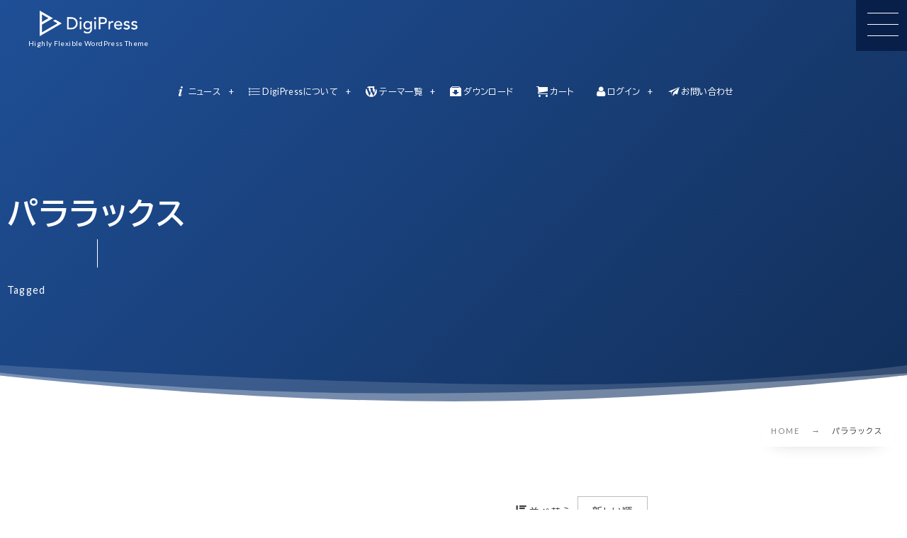

--- FILE ---
content_type: text/html; charset=UTF-8
request_url: https://digipress.info/tag/%E3%83%91%E3%83%A9%E3%83%A9%E3%83%83%E3%82%AF%E3%82%B9/
body_size: 24882
content:
<!DOCTYPE html><html lang="ja"><head prefix="og: http://ogp.me/ns# fb: http://ogp.me/ns/fb# blog: http://ogp.me/ns/website#"><meta charset="utf-8" /><meta name="viewport" content="width=device-width,initial-scale=1,minimum-scale=1,user-scalable=yes" /><meta name="description" content="  パララックスタグの記事一覧" /><meta property="og:title" content="パララックス  タグが付けられた記事一覧を表示しています。  | WordPress テーマ DigiPress" /><meta property="og:type" content="article" /><meta property="og:url" content="https://digipress.info/tag/%E3%83%91%E3%83%A9%E3%83%A9%E3%83%83%E3%82%AF%E3%82%B9/" /><meta property="og:image" content="https://digipress.info/images/sales/ogpimage.png" /><meta property="og:image:width" content="1801" /><meta property="og:image:height" content="946" /><meta property="og:description" content="  パララックスタグの記事一覧" /><meta property="og:site_name" content="DigiPress" /><meta property="fb:app_id" content="459025030828650" /><meta name="twitter:card" content="summary_large_image" /><meta name="twitter:site" content="@digistateapps" /><link rel="canonical" href="https://digipress.info/tag/%E3%83%91%E3%83%A9%E3%83%A9%E3%83%83%E3%82%AF%E3%82%B9/" /><title>パララックス  タグが付けられた記事一覧を表示しています。  | WordPress テーマ DigiPress</title>
<meta name='robots' content='max-image-preview:large' />
<link rel='dns-prefetch' href='//cdn.recapture.io' />
<link rel='dns-prefetch' href='//ajax.googleapis.com' />
<style id='wp-img-auto-sizes-contain-inline-css' type='text/css'>
img:is([sizes=auto i],[sizes^="auto," i]){contain-intrinsic-size:3000px 1500px}
/*# sourceURL=wp-img-auto-sizes-contain-inline-css */
</style>
<link rel="preload" as="style" onload="this.onload=null;this.rel='stylesheet'" id='wp-block-library-css' href='https://digipress.info/_wp/wp-includes/css/dist/block-library/style.min.css?ver=6.9' type='text/css' media='all' />
<style id='global-styles-inline-css' type='text/css'>
:root{--wp--preset--aspect-ratio--square: 1;--wp--preset--aspect-ratio--4-3: 4/3;--wp--preset--aspect-ratio--3-4: 3/4;--wp--preset--aspect-ratio--3-2: 3/2;--wp--preset--aspect-ratio--2-3: 2/3;--wp--preset--aspect-ratio--16-9: 16/9;--wp--preset--aspect-ratio--9-16: 9/16;--wp--preset--color--black: #000000;--wp--preset--color--cyan-bluish-gray: #abb8c3;--wp--preset--color--white: #ffffff;--wp--preset--color--pale-pink: #f78da7;--wp--preset--color--vivid-red: #cf2e2e;--wp--preset--color--luminous-vivid-orange: #ff6900;--wp--preset--color--luminous-vivid-amber: #fcb900;--wp--preset--color--light-green-cyan: #7bdcb5;--wp--preset--color--vivid-green-cyan: #00d084;--wp--preset--color--pale-cyan-blue: #8ed1fc;--wp--preset--color--vivid-cyan-blue: #0693e3;--wp--preset--color--vivid-purple: #9b51e0;--wp--preset--gradient--vivid-cyan-blue-to-vivid-purple: linear-gradient(135deg,rgb(6,147,227) 0%,rgb(155,81,224) 100%);--wp--preset--gradient--light-green-cyan-to-vivid-green-cyan: linear-gradient(135deg,rgb(122,220,180) 0%,rgb(0,208,130) 100%);--wp--preset--gradient--luminous-vivid-amber-to-luminous-vivid-orange: linear-gradient(135deg,rgb(252,185,0) 0%,rgb(255,105,0) 100%);--wp--preset--gradient--luminous-vivid-orange-to-vivid-red: linear-gradient(135deg,rgb(255,105,0) 0%,rgb(207,46,46) 100%);--wp--preset--gradient--very-light-gray-to-cyan-bluish-gray: linear-gradient(135deg,rgb(238,238,238) 0%,rgb(169,184,195) 100%);--wp--preset--gradient--cool-to-warm-spectrum: linear-gradient(135deg,rgb(74,234,220) 0%,rgb(151,120,209) 20%,rgb(207,42,186) 40%,rgb(238,44,130) 60%,rgb(251,105,98) 80%,rgb(254,248,76) 100%);--wp--preset--gradient--blush-light-purple: linear-gradient(135deg,rgb(255,206,236) 0%,rgb(152,150,240) 100%);--wp--preset--gradient--blush-bordeaux: linear-gradient(135deg,rgb(254,205,165) 0%,rgb(254,45,45) 50%,rgb(107,0,62) 100%);--wp--preset--gradient--luminous-dusk: linear-gradient(135deg,rgb(255,203,112) 0%,rgb(199,81,192) 50%,rgb(65,88,208) 100%);--wp--preset--gradient--pale-ocean: linear-gradient(135deg,rgb(255,245,203) 0%,rgb(182,227,212) 50%,rgb(51,167,181) 100%);--wp--preset--gradient--electric-grass: linear-gradient(135deg,rgb(202,248,128) 0%,rgb(113,206,126) 100%);--wp--preset--gradient--midnight: linear-gradient(135deg,rgb(2,3,129) 0%,rgb(40,116,252) 100%);--wp--preset--font-size--small: 13px;--wp--preset--font-size--medium: 20px;--wp--preset--font-size--large: 36px;--wp--preset--font-size--x-large: 42px;--wp--preset--spacing--20: 0.44rem;--wp--preset--spacing--30: 0.67rem;--wp--preset--spacing--40: 1rem;--wp--preset--spacing--50: 1.5rem;--wp--preset--spacing--60: 2.25rem;--wp--preset--spacing--70: 3.38rem;--wp--preset--spacing--80: 5.06rem;--wp--preset--shadow--natural: 6px 6px 9px rgba(0, 0, 0, 0.2);--wp--preset--shadow--deep: 12px 12px 50px rgba(0, 0, 0, 0.4);--wp--preset--shadow--sharp: 6px 6px 0px rgba(0, 0, 0, 0.2);--wp--preset--shadow--outlined: 6px 6px 0px -3px rgb(255, 255, 255), 6px 6px rgb(0, 0, 0);--wp--preset--shadow--crisp: 6px 6px 0px rgb(0, 0, 0);}:where(.is-layout-flex){gap: 0.5em;}:where(.is-layout-grid){gap: 0.5em;}body .is-layout-flex{display: flex;}.is-layout-flex{flex-wrap: wrap;align-items: center;}.is-layout-flex > :is(*, div){margin: 0;}body .is-layout-grid{display: grid;}.is-layout-grid > :is(*, div){margin: 0;}:where(.wp-block-columns.is-layout-flex){gap: 2em;}:where(.wp-block-columns.is-layout-grid){gap: 2em;}:where(.wp-block-post-template.is-layout-flex){gap: 1.25em;}:where(.wp-block-post-template.is-layout-grid){gap: 1.25em;}.has-black-color{color: var(--wp--preset--color--black) !important;}.has-cyan-bluish-gray-color{color: var(--wp--preset--color--cyan-bluish-gray) !important;}.has-white-color{color: var(--wp--preset--color--white) !important;}.has-pale-pink-color{color: var(--wp--preset--color--pale-pink) !important;}.has-vivid-red-color{color: var(--wp--preset--color--vivid-red) !important;}.has-luminous-vivid-orange-color{color: var(--wp--preset--color--luminous-vivid-orange) !important;}.has-luminous-vivid-amber-color{color: var(--wp--preset--color--luminous-vivid-amber) !important;}.has-light-green-cyan-color{color: var(--wp--preset--color--light-green-cyan) !important;}.has-vivid-green-cyan-color{color: var(--wp--preset--color--vivid-green-cyan) !important;}.has-pale-cyan-blue-color{color: var(--wp--preset--color--pale-cyan-blue) !important;}.has-vivid-cyan-blue-color{color: var(--wp--preset--color--vivid-cyan-blue) !important;}.has-vivid-purple-color{color: var(--wp--preset--color--vivid-purple) !important;}.has-black-background-color{background-color: var(--wp--preset--color--black) !important;}.has-cyan-bluish-gray-background-color{background-color: var(--wp--preset--color--cyan-bluish-gray) !important;}.has-white-background-color{background-color: var(--wp--preset--color--white) !important;}.has-pale-pink-background-color{background-color: var(--wp--preset--color--pale-pink) !important;}.has-vivid-red-background-color{background-color: var(--wp--preset--color--vivid-red) !important;}.has-luminous-vivid-orange-background-color{background-color: var(--wp--preset--color--luminous-vivid-orange) !important;}.has-luminous-vivid-amber-background-color{background-color: var(--wp--preset--color--luminous-vivid-amber) !important;}.has-light-green-cyan-background-color{background-color: var(--wp--preset--color--light-green-cyan) !important;}.has-vivid-green-cyan-background-color{background-color: var(--wp--preset--color--vivid-green-cyan) !important;}.has-pale-cyan-blue-background-color{background-color: var(--wp--preset--color--pale-cyan-blue) !important;}.has-vivid-cyan-blue-background-color{background-color: var(--wp--preset--color--vivid-cyan-blue) !important;}.has-vivid-purple-background-color{background-color: var(--wp--preset--color--vivid-purple) !important;}.has-black-border-color{border-color: var(--wp--preset--color--black) !important;}.has-cyan-bluish-gray-border-color{border-color: var(--wp--preset--color--cyan-bluish-gray) !important;}.has-white-border-color{border-color: var(--wp--preset--color--white) !important;}.has-pale-pink-border-color{border-color: var(--wp--preset--color--pale-pink) !important;}.has-vivid-red-border-color{border-color: var(--wp--preset--color--vivid-red) !important;}.has-luminous-vivid-orange-border-color{border-color: var(--wp--preset--color--luminous-vivid-orange) !important;}.has-luminous-vivid-amber-border-color{border-color: var(--wp--preset--color--luminous-vivid-amber) !important;}.has-light-green-cyan-border-color{border-color: var(--wp--preset--color--light-green-cyan) !important;}.has-vivid-green-cyan-border-color{border-color: var(--wp--preset--color--vivid-green-cyan) !important;}.has-pale-cyan-blue-border-color{border-color: var(--wp--preset--color--pale-cyan-blue) !important;}.has-vivid-cyan-blue-border-color{border-color: var(--wp--preset--color--vivid-cyan-blue) !important;}.has-vivid-purple-border-color{border-color: var(--wp--preset--color--vivid-purple) !important;}.has-vivid-cyan-blue-to-vivid-purple-gradient-background{background: var(--wp--preset--gradient--vivid-cyan-blue-to-vivid-purple) !important;}.has-light-green-cyan-to-vivid-green-cyan-gradient-background{background: var(--wp--preset--gradient--light-green-cyan-to-vivid-green-cyan) !important;}.has-luminous-vivid-amber-to-luminous-vivid-orange-gradient-background{background: var(--wp--preset--gradient--luminous-vivid-amber-to-luminous-vivid-orange) !important;}.has-luminous-vivid-orange-to-vivid-red-gradient-background{background: var(--wp--preset--gradient--luminous-vivid-orange-to-vivid-red) !important;}.has-very-light-gray-to-cyan-bluish-gray-gradient-background{background: var(--wp--preset--gradient--very-light-gray-to-cyan-bluish-gray) !important;}.has-cool-to-warm-spectrum-gradient-background{background: var(--wp--preset--gradient--cool-to-warm-spectrum) !important;}.has-blush-light-purple-gradient-background{background: var(--wp--preset--gradient--blush-light-purple) !important;}.has-blush-bordeaux-gradient-background{background: var(--wp--preset--gradient--blush-bordeaux) !important;}.has-luminous-dusk-gradient-background{background: var(--wp--preset--gradient--luminous-dusk) !important;}.has-pale-ocean-gradient-background{background: var(--wp--preset--gradient--pale-ocean) !important;}.has-electric-grass-gradient-background{background: var(--wp--preset--gradient--electric-grass) !important;}.has-midnight-gradient-background{background: var(--wp--preset--gradient--midnight) !important;}.has-small-font-size{font-size: var(--wp--preset--font-size--small) !important;}.has-medium-font-size{font-size: var(--wp--preset--font-size--medium) !important;}.has-large-font-size{font-size: var(--wp--preset--font-size--large) !important;}.has-x-large-font-size{font-size: var(--wp--preset--font-size--x-large) !important;}
/*# sourceURL=global-styles-inline-css */
</style>

<style id='classic-theme-styles-inline-css' type='text/css'>
/*! This file is auto-generated */
.wp-block-button__link{color:#fff;background-color:#32373c;border-radius:9999px;box-shadow:none;text-decoration:none;padding:calc(.667em + 2px) calc(1.333em + 2px);font-size:1.125em}.wp-block-file__button{background:#32373c;color:#fff;text-decoration:none}
/*# sourceURL=/wp-includes/css/classic-themes.min.css */
</style>
<link rel="preload" as="style" onload="this.onload=null;this.rel='stylesheet'" id='edd-blocks-css' href='https://digipress.info/_wp/wp-content/plugins/easy-digital-downloads-pro/includes/blocks/assets/css/edd-blocks.css?ver=3.6.1.1' type='text/css' media='all' />
<link rel="preload" as="style" onload="this.onload=null;this.rel='stylesheet'" id='widgetopts-styles-css' href='https://digipress.info/_wp/wp-content/plugins/widget-options/assets/css/widget-options.css?ver=4.1.1' type='text/css' media='all' />
<link rel="preload" as="style" onload="this.onload=null;this.rel='stylesheet'" id='dp-wp-block-library-css' href='https://digipress.info/_wp/wp-content/themes/dp-genique/css/wp-blocks.css?ver=1.0.3.5' type='text/css' media='all' />
<link rel='stylesheet' id='breadcrumb-css' href='https://digipress.info/_wp/wp-content/themes/dp-genique/css/parts/breadcrumb.css?ver=20250924021531' type='text/css' media='all' />
<link rel='stylesheet' id='content-header-area-css' href='https://digipress.info/_wp/wp-content/themes/dp-genique/css/parts/content_header_area.css?ver=20250924021531' type='text/css' media='all' />
<link rel='stylesheet' id='digipress-css' href='https://digipress.info/_wp/wp-content/themes/dp-genique/css/style.css?ver=20250924021531' type='text/css' media='all' />
<link rel="preload" as="style" onload="this.onload=null;this.rel='stylesheet'" id='deb-style-blocks-common-css' href='https://digipress.info/_wp/wp-content/plugins/dp-ex-blocks/dist/style-backend.css?ver=3.1.1.1' type='text/css' media='all' />
<style id='deb-common-styles-inline-css' type='text/css'>
:root{--deb-primary-color:#1f4f96;--deb-base-font-color:#3c3c3c;--deb-container-bg-color:#ffffff;}body [class*="-reset--line-center-btm"][class*="-keycolor"]::after{--deb-line-color:#1f4f96;}body [class*="-line-btm"][class*="-keycolor"]::after{border-color:#1f4f96;}body [class*="-reset--line-left"][class*="-keycolor"]::after{--deb-line-color:#1f4f96;}body [class*="-reset--deco-circle"][class*="-keycolor"]::after{--deb-circle-color:rgba(31,79,150,.24);--deb-circle-color-ov1:rgba(31,79,150,.3);--deb-circle-color-ov2:rgba(31,79,150,.15);}body p.is-style-box-deco-balloon{background-color:#1f4f96;color:#ffffff;}body p.is-style-box-deco-balloon::after{border-color:#1f4f96 transparent transparent;}
/*# sourceURL=deb-common-styles-inline-css */
</style>
<link rel="preload" as="style" onload="this.onload=null;this.rel='stylesheet'" id='dp-shortcodes-css' href='https://digipress.info/_wp/wp-content/plugins/dp-ex-shortcodes/css/style.css?ver=1.5.5.0' type='text/css' media='all' />
<link rel="preload" as="style" onload="this.onload=null;this.rel='stylesheet'" id='wow-css' href='https://digipress.info/_wp/wp-content/themes/dp-genique/css/animate.css?ver=1.0.3.5' type='text/css' media='all' />
<link rel='stylesheet' id='dp-visual-css' href='https://digipress.info/_wp/wp-content/uploads/digipress/genique/css/visual-custom.css?ver=20251217152542' type='text/css' media='all' />
<link rel="preload" as="style" onload="this.onload=null;this.rel='stylesheet'" id='dp-ex-blocks-columns-style-css-css' href='https://digipress.info/_wp/wp-content/plugins/dp-ex-blocks/css/dp-ex-blocks/columns/style.css?ver=3.1.1.1' type='text/css' media='all' />
<link rel="preload" as="style" onload="this.onload=null;this.rel='stylesheet'" id='dp-ex-blocks-column-style-css-css' href='https://digipress.info/_wp/wp-content/plugins/dp-ex-blocks/css/dp-ex-blocks/column/style.css?ver=3.1.1.1' type='text/css' media='all' />
<link rel="preload" as="style" onload="this.onload=null;this.rel='stylesheet'" id='dp-ex-blocks-text-style-css-css' href='https://digipress.info/_wp/wp-content/plugins/dp-ex-blocks/css/dp-ex-blocks/text/style.css?ver=3.1.1.1' type='text/css' media='all' />
<link rel="preload" as="style" onload="this.onload=null;this.rel='stylesheet'" id='dp-ex-blocks-text-outline-style-css-css' href='https://digipress.info/_wp/wp-content/plugins/dp-ex-blocks/css/dp-ex-blocks/text-outline/style.css?ver=3.1.1.1' type='text/css' media='all' />
<link rel="preload" as="style" onload="this.onload=null;this.rel='stylesheet'" id='dp-ex-blocks-text-reveal-animation-style-css-css' href='https://digipress.info/_wp/wp-content/plugins/dp-ex-blocks/css/dp-ex-blocks/text-reveal-animation/style.css?ver=3.1.1.1' type='text/css' media='all' />
<link rel="preload" as="style" onload="this.onload=null;this.rel='stylesheet'" id='dp-ex-blocks-text-fade-in-animation-style-css-css' href='https://digipress.info/_wp/wp-content/plugins/dp-ex-blocks/css/dp-ex-blocks/text-fade-in-animation/style.css?ver=3.1.1.1' type='text/css' media='all' />
<link rel="preload" as="style" onload="this.onload=null;this.rel='stylesheet'" id='dp-ex-blocks-shape-separator-style-css-css' href='https://digipress.info/_wp/wp-content/plugins/dp-ex-blocks/css/dp-ex-blocks/shape-separator/style.css?ver=3.1.1.1' type='text/css' media='all' />
<link rel="preload" as="style" onload="this.onload=null;this.rel='stylesheet'" id='dp-ex-blocks-button-style-css-css' href='https://digipress.info/_wp/wp-content/plugins/dp-ex-blocks/css/dp-ex-blocks/button/style.css?ver=3.1.1.1' type='text/css' media='all' />
<link rel="preload" as="style" onload="this.onload=null;this.rel='stylesheet'" id='dp-ex-blocks-colored-box-style-css-css' href='https://digipress.info/_wp/wp-content/plugins/dp-ex-blocks/css/dp-ex-blocks/colored-box/style.css?ver=3.1.1.1' type='text/css' media='all' />
<script src="https://cdn.recapture.io/sdk/v1/ra-queue.min.js?v=2943629&amp;ver=1.0.44" id="recapture_frontend_script-js"></script>
<script id="recapture_frontend_script-js-after">
/* <![CDATA[ */
                if (!window.ra) {
                    window.ra = function() { window.ra.q.push([].slice.call(arguments)); };
                    window.ra.q = [];
                }

                ra('init', ["xpzucf3f"]);
                ra('initCartId');
                ra('email');
            ra('page');
//# sourceURL=recapture_frontend_script-js-after
/* ]]> */
</script>
<link rel="https://api.w.org/" href="https://digipress.info/wp-json/" /><link rel="alternate" title="JSON" type="application/json" href="https://digipress.info/wp-json/wp/v2/tags/314" />
<!-- Affiliates Manager plugin v2.9.48 - https://wpaffiliatemanager.com/ -->
<meta name="generator" content="Easy Digital Downloads v3.6.1.1" />
<meta name="generator" content="EDD CFM v2.3.0" />
<meta name="generator" content="EDD DP v1.5.4" />
<link rel="icon" href="https://digipress.info/_wp/wp-content/uploads/2025/03/cropped-favicon-2-32x32.png" sizes="32x32" />
<link rel="icon" href="https://digipress.info/_wp/wp-content/uploads/2025/03/cropped-favicon-2-192x192.png" sizes="192x192" />
<link rel="apple-touch-icon" href="https://digipress.info/_wp/wp-content/uploads/2025/03/cropped-favicon-2-180x180.png" />
<meta name="msapplication-TileImage" content="https://digipress.info/_wp/wp-content/uploads/2025/03/cropped-favicon-2-270x270.png" />
<link rel="preconnect" href="https://fonts.googleapis.com"><link rel="preconnect" href="https://fonts.gstatic.com" crossorigin><link href="https://fonts.googleapis.com/css2?family=BIZ+UDPGothic:wght@400;700&family=Lato:ital,wght@0,100;0,300;0,400;0,700;0,900;1,100;1,300;1,400;1,700;1,900&display=swap" rel="stylesheet"><!-- Google tag (gtag.js) --><script async src="https://www.googletagmanager.com/gtag/js?id=UA-56443804-4"></script><script>  window.dataLayer = window.dataLayer || [];  function gtag(){dataLayer.push(arguments);}  gtag('js', new Date());  gtag('config', 'UA-56443804-4');</script><meta name="google-site-verification" content="fepTN1n3gQOKpimhK_ae0gV0_RbEmNG7yUke9aGJim8" /><meta name="google-adsense-account" content="ca-pub-7720562123199830"><script>(function() { var _fbq = window._fbq || (window._fbq = []);  if (!_fbq.loaded) {    var fbds = document.createElement('script');   fbds.async = true;    fbds.src = 'https://connect.facebook.net/en_US/fbds.js';    var s = document.getElementsByTagName('script')[0];  s.parentNode.insertBefore(fbds, s);    _fbq.loaded = true;  }})();window._fbq = window._fbq || [];window._fbq.push(['track', '6012515657995', {'value':'0.00','currency':'JPY'}]);</script><noscript><img height="1" width="1" alt="" style="display:none" src="https://www.facebook.com/tr?ev=6012515657995&cd[value]=0.00&cd[currency]=JPY&noscript=1" /></noscript><script async src="https://cdn.rawgit.com/google/code-prettify/master/loader/run_prettify.js?skin=sons-of-obsidian"></script><script>document.addEventListener("DOMContentLoaded", function() {    Array.prototype.slice.call(document.querySelectorAll("#container pre")).forEach(function(pre) {        pre.setAttribute("class", "prettyprint linenums");    });if (typeof PR != 'undefined'){    PR.prettyPrint();}});</script></head><body class="archive tag tag-314 wp-theme-dp-genique main-body pc not-home no-sns-count hd_bar_trpt piled_layer edd-js-none" data-use-wow="true" data-ct-sns-cache="true" data-ct-sns-cache-time="86400000">
<script id="bbp-swap-no-js-body-class">
	document.body.className = document.body.className.replace( 'bbp-no-js', 'bbp-js' );
</script>

<!-- Google Tag Manager (noscript) --><noscript><iframe src="https://www.googletagmanager.com/ns.html?id=GTM-MDTMQZ3"height="0" width="0" style="display:none;visibility:hidden"></iframe></noscript><!-- End Google Tag Manager (noscript) -->	<style>.edd-js-none .edd-has-js, .edd-js .edd-no-js, body.edd-js input.edd-no-js { display: none; }</style>
	<script>/* <![CDATA[ */(function(){var c = document.body.classList;c.remove('edd-js-none');c.add('edd-js');})();/* ]]> */</script>
	<header id="header_bar" class="header_bar pc hd_bar_trpt piled_layer title-pos-left"><div class="h_group"><h1 class="hd-title img wow fadeInDown" data-wow-delay="0.1s"><a href="https://digipress.info/" title="DigiPress | カスタマイズ型WordPressテーマ"><img src="https://digipress.info/_wp/wp-content/uploads/2025/03/title-logo.png" alt="DigiPress" /></a></h1><div class="caption wow fadeInUp" data-wow-delay="0.1s">Highly Flexible WordPress Theme</div></div><div class="hd_bar_content is-fadein"><nav id="global_menu_nav" class="global_menu_nav bar_item"><ul id="global_menu_ul" class="global_menu_ul has_chaser_ul no_pjax"><li id="menu-item-140951" class="menu-item menu-item-type-custom menu-item-object-custom menu-item-has-children"><a href="https://digipress.info/news/" class="menu-link"><span class="menu-title"><i class="icon-info"></i>ニュース</span></a><div class="sub-menu__wrapper"><ul class="sub-menu"><li id="menu-item-1804" class="menu-item menu-item-type-custom menu-item-object-custom"><a href="https://digipress.info/news-entry/" class="menu-link"><span class="menu-title">お知らせ</span></a></li>
<li id="menu-item-141243" class="menu-item menu-item-type-taxonomy menu-item-object-category"><a href="https://digipress.info/updated/" class="menu-link"><span class="menu-title">アップデート履歴</span></a></li>
</ul></div></li>
<li id="menu-item-1609" class="menu-item menu-item-type-post_type menu-item-object-page menu-item-has-children"><a href="https://digipress.info/features/" class="menu-link"><span class="menu-title"><i class="icon-list"></i>DigiPressについて</span></a><div class="sub-menu__wrapper"><ul class="sub-menu"><li id="menu-item-267051" class="menu-item menu-item-type-post_type menu-item-object-page"><a href="https://digipress.info/features/" class="menu-link"><span class="menu-title">DigiPressテーマの特徴</span></a></li>
<li id="menu-item-319358" class="menu-item menu-item-type-custom menu-item-object-custom menu-item-has-children"><a href="#" class="menu-link"><span class="menu-title">コンテンツ作成支援</span></a><div class="sub-menu__wrapper"><ul class="sub-menu"><li id="menu-item-315273" class="menu-item menu-item-type-taxonomy menu-item-object-category"><a href="https://digipress.info/functions/editor/" class="menu-link"><span class="menu-title">エディター機能</span></a></li>
<li id="menu-item-319363" class="menu-item menu-item-type-post_type menu-item-object-post"><a href="https://digipress.info/functions/reusable-content/main/" class="menu-link"><span class="menu-title">再利用コンテンツ機能</span></a></li>
<li id="menu-item-319362" class="menu-item menu-item-type-post_type menu-item-object-post"><a href="https://digipress.info/extensions/shortcodes/" class="menu-link"><span class="menu-title">ショートコード</span></a></li>
</ul></div></li>
<li id="menu-item-16852" class="menu-item menu-item-type-taxonomy menu-item-object-category"><a href="https://digipress.info/extensions/" class="menu-link"><span class="menu-title">DigiPress専用プラグイン</span></a></li>
<li id="menu-item-319359" class="menu-item menu-item-type-custom menu-item-object-custom menu-item-has-children"><a href="#" class="menu-link"><span class="menu-title">メンテナンス</span></a><div class="sub-menu__wrapper"><ul class="sub-menu"><li id="menu-item-16885" class="menu-item menu-item-type-post_type menu-item-object-page"><a href="https://digipress.info/manual/how-to-version-up/" class="menu-link"><span class="menu-title">バージョンアップ手順</span></a></li>
<li id="menu-item-319360" class="menu-item menu-item-type-post_type menu-item-object-post"><a href="https://digipress.info/functions/acceleration/database-caching/" class="menu-link"><span class="menu-title">[高速化]キャッシュ機能</span></a></li>
<li id="menu-item-66599" class="menu-item menu-item-type-post_type menu-item-object-post"><a href="https://digipress.info/members/expert-customize/tuning-for-optimization/" class="menu-link"><span class="menu-title">SEO対策・チューニング</span></a></li>
</ul></div></li>
<li id="menu-item-122841" class="menu-item menu-item-type-post_type menu-item-object-page"><a href="https://digipress.info/about-amp-function/" class="menu-link"><span class="menu-title">DigiPressのAMP仕様について</span></a></li>
<li id="menu-item-319361" class="menu-item menu-item-type-custom menu-item-object-custom menu-item-has-children"><a href="#" class="menu-link"><span class="menu-title">各種比較</span></a><div class="sub-menu__wrapper"><ul class="sub-menu"><li id="menu-item-29285" class="menu-item menu-item-type-post_type menu-item-object-page"><a href="https://digipress.info/compare-list/" class="menu-link"><span class="menu-title">テーマ別比較表</span></a></li>
<li id="menu-item-52699" class="menu-item menu-item-type-post_type menu-item-object-page"><a href="https://digipress.info/compare-other-theme/" class="menu-link"><span class="menu-title">他社テーマとの比較</span></a></li>
</ul></div></li>
<li id="menu-item-1624" class="menu-item menu-item-type-post_type menu-item-object-page menu-item-has-children"><a href="https://digipress.info/regulation/about-license/" class="menu-link"><span class="menu-title">ライセンスについて</span></a><div class="sub-menu__wrapper"><ul class="sub-menu"><li id="menu-item-16884" class="menu-item menu-item-type-post_type menu-item-object-page"><a href="https://digipress.info/manual/how-to-download-and-activate/" class="menu-link"><span class="menu-title">ライセンス認証手順</span></a></li>
</ul></div></li>
<li id="menu-item-24276" class="menu-item menu-item-type-taxonomy menu-item-object-category"><a href="https://digipress.info/members/expert-customize/" class="menu-link"><span class="menu-title">応用カスタマイズ</span></a></li>
<li id="menu-item-19154" class="menu-item menu-item-type-post_type menu-item-object-page"><a href="https://digipress.info/faq-before-buy/" class="menu-link"><span class="menu-title">よくある質問(購入前)</span></a></li>
<li id="menu-item-1625" class="menu-item menu-item-type-post_type menu-item-object-page"><a href="https://digipress.info/system-requirement/" class="menu-link"><span class="menu-title">前提動作環境</span></a></li>
<li id="menu-item-1623" class="menu-item menu-item-type-post_type menu-item-object-page"><a href="https://digipress.info/regulation/" class="menu-link"><span class="menu-title"><i class="icon-attention-circled"></i>利用規約・免責事項</span></a></li>
</ul></div></li>
<li id="menu-item-671" class="menu-item menu-item-type-post_type menu-item-object-page menu-item-has-children"><a href="https://digipress.info/theme-list/" class="menu-link"><span class="menu-title"><i class="icon-wordpress"></i>テーマ一覧</span></a><div class="sub-menu__wrapper"><ul class="sub-menu"><li id="menu-item-199226" class="menu-item menu-item-type-taxonomy menu-item-object-category"><a href="https://digipress.info/custom-skins/" class="menu-link"><span class="menu-title">カスタムスキン</span></a></li>
<li id="menu-item-258332" class="menu-item menu-item-type-custom menu-item-object-custom"><a href="https://digipress.info/extensions/woocommerce-styler/#i" class="menu-link"><span class="menu-title">WooCommerce対応テーマ</span></a></li>
</ul></div></li>
<li id="menu-item-317076" class="menu-item menu-item-type-post_type menu-item-object-page"><a href="https://digipress.info/buy/" class="menu-link"><span class="menu-title"><i class="icon-download"></i>ダウンロード</span></a></li>
<li id="menu-item-140915" class="menu-item menu-item-type-post_type menu-item-object-page"><a href="https://digipress.info/checkout/" class="menu-link"><span class="menu-title"><i class="icon-basket"></i>カート</span></a></li>
<li id="menu-item-140916" class="menu-item menu-item-type-post_type menu-item-object-page menu-item-has-children"><a href="https://digipress.info/login/" class="menu-link"><span class="menu-title"><i class="icon-user"></i>ログイン</span></a><div class="sub-menu__wrapper"><ul class="sub-menu"><li id="menu-item-422321" class="menu-item menu-item-type-custom menu-item-object-custom"><a href="https://digipress.info/login/?action=lostpassword" class="menu-link"><span class="menu-title">パスワード再発行</span></a></li>
</ul></div></li>
<li id="menu-item-765" class="menu-item menu-item-type-post_type menu-item-object-page"><a href="https://digipress.info/contact/" class="menu-link"><span class="menu-title"><i class="icon-email"></i>お問い合わせ</span></a></li>
</ul></nav>
</div></header>
<div id="dp_main_wrapper" class="main-wrapper" aria-live="polite"><div id="dp-pjax-wrapper" data-barba="wrapper"><div class="dp-pjax-container" data-barba="container" data-barba-namespace="home"><div id="container" class="dp-container pc not-home edge_curve1"><section id="ct-hd" class="ct-hd no_bgimg edge_curve1"><div id="ct-whole" class="ct-whole edge_shape_curve1_btm no_bgimg not-home"><div class="hd-content"><h2 class="hd-title wow fadeInDown" data-wow-delay="0.4s"><span>  パララックス</span></h2><div class="hd-meta title-desc meta-info wow fadeInUp" data-wow-delay="0.7s" role="note">Tagged</div></div><svg class="svg_edge pos_btm piled_layer"><use xlink:href="#svg_edge_curve1__layer1" /><use xlink:href="#svg_edge_curve1__layer2" /><use xlink:href="#svg_edge_curve1__layer3" /></svg></div></section><nav id="dp_breadcrumb_nav" class="dp_breadcrumb_nav"><ul><li><a href="https://digipress.info/" class="nav_home nav_link"><span class="nav_title">HOME</span></a></li><li><span class="nav_title">パララックス</span></li></ul></nav><div class="content-wrap incontainer clearfix two-col not-home">
<main id="content" class="content two-col right"><section class="loop-section nm-pf-common pf-mz-common lp-archive portfolio lp-col3 two-col item-rounded item-boxshadow"><div class="sort-form-area"><span class="sort-form-title"><i class="icon-sort-desc"></i>並べ替え</span><form method="get" class="sort-form" action="https://digipress.info/tag/%E3%83%91%E3%83%A9%E3%83%A9%E3%83%83%E3%82%AF%E3%82%B9/" target="_top"><select name="sort" onchange="submit(this.form);"><option value="date">新しい順</option><option value="modified">更新順</option><option value="popular">人気順</option></select></form></div><div class="loop-div"><div class="grid-sizer two-col lp-col3"></div><div class="gutter-sizer two-col lp-col3"></div><article class="loop-article term-color194 cat-flt194 has-cat wow fadeInUp cat-bg"><div class="loop-article-content"><div class="loop-c-block block-1"><div class="meta-cat in-loop"><span class="cat-name">Webデザイン・アプリ開発</span></div><div class="loop-post-thumb eyecatch"><a href="https://digipress.info/tech/how-to-blurring-image-gradually-by-scroll/" class="thumb-link"><figure class="loop-figure loop-bg cat-bg"><img src="https://digipress.info/_wp/wp-content/uploads/2016/10/Blurring-image-gradually-by-scroll-900x600.jpg" alt="post image" class="figure-img" width="460" height="320" /><figcaption class="more-text"><span>More</span></figcaption></figure></a></div></div><div class="loop-c-block block-2"><a href="https://digipress.info/tech/how-to-blurring-image-gradually-by-scroll/" class="item-link"><div class="loop-c-block-content"><div class="meta-title"><h2 class="loop-title">スクロールに合わせて画像が徐々にぼやけていくエフェクトを施す方法</h2></div></div><div class="loop-date eng"><span class="date_month">10</span><span class="separator">.</span><span class="date_day">31</span><span class="date_year">2016</span></div></a></div></div></article><article class="loop-article term-color4 cat-flt4 has-cat wow fadeInUp cat-bg"><div class="loop-article-content"><div class="loop-c-block block-1"><div class="meta-cat in-loop"><span class="cat-name">ニュース</span></div><div class="loop-post-thumb eyecatch"><a href="https://digipress.info/news/opened-demo-site-macchiato/" class="thumb-link"><figure class="loop-figure loop-bg cat-bg"><img src="https://digipress.info/_wp/wp-content/uploads/2013/06/eyecatch8-900x600.jpg" alt="post image" class="figure-img" width="460" height="320" /><figcaption class="more-text"><span>More</span></figcaption></figure></a></div></div><div class="loop-c-block block-2"><a href="https://digipress.info/news/opened-demo-site-macchiato/" class="item-link"><div class="loop-c-block-content"><div class="meta-title"><h2 class="loop-title">パララックス対応WordPressテーマ「Macchiato」デモサイトオープン！</h2></div></div><div class="loop-date eng"><span class="date_month">11</span><span class="separator">.</span><span class="date_day">15</span><span class="date_year">2015</span></div></a></div></div></article><article class="loop-article term-color46 cat-flt46 has-cat wow fadeInUp cat-bg"><div class="loop-article-content"><div class="loop-c-block block-1"><div class="meta-cat in-loop"><span class="cat-name">モジュール・ライブラリ紹介</span></div><div class="loop-post-thumb eyecatch"><a href="https://digipress.info/module-library/scrollreveal-js/" class="thumb-link"><figure class="loop-figure loop-bg cat-bg"><img src="https://digipress.info/_wp/wp-content/uploads/2015/08/capture-2015-08-19-14.44.21-868x640.png" alt="post image" class="figure-img" width="460" height="320" /><figcaption class="more-text"><span>More</span></figcaption></figure></a></div></div><div class="loop-c-block block-2"><a href="https://digipress.info/module-library/scrollreveal-js/" class="item-link"><div class="loop-c-block-content"><div class="meta-title"><h2 class="loop-title">スクロールして要素を個別にアニメーション表示しパララックスにも使える「scrollReveal.js」</h2></div></div><div class="loop-date eng"><span class="date_month">8</span><span class="separator">.</span><span class="date_day">20</span><span class="date_year">2015</span></div></a></div></div></article></div></section></main><aside id="sidebar" class="sidebar right first"><div id="dpwidgetsearch-2" class="widget widget-box dp_search_form wow fadeInDown slider_fx"><h3 class="wd-title"><span>サイト内検索</span></h3><form role="search" method="get" class="search-form with-params" action="https://digipress.info/"><h3 class="wd-block-title">キーワード</h3><div class="words-area"><label><span class="screen-reader-text">検索</span><input type="search" class="search-field" placeholder="キーワードを入力して検索" value="" name="s" title="検索" required /></label></div><div class="params-area"><div class="s-param preset"><h3 class="wd-block-title">注目ワード</h3><div class="preset-words-area scrollable axis-x"><a href="https://digipress.info/?s=%E3%82%A6%E3%82%A3%E3%82%B8%E3%82%A7%E3%83%83%E3%83%88%E3%81%AE%E8%A1%A8%E7%A4%BA%E5%88%B6%E5%BE%A1" class="pword">ウィジェットの表示制御</a><a href="https://digipress.info/?s=DigiPress+%E3%82%AB%E3%82%B9%E3%82%BF%E3%83%9E%E3%82%A4%E3%82%BA%E6%96%B9%E6%B3%95" class="pword">DigiPress カスタマイズ方法</a><a href="https://digipress.info/?s=%E3%82%AA%E3%83%97%E3%82%B7%E3%83%A7%E3%83%B3%E3%81%AB%E3%81%AA%E3%81%84%E7%AE%87%E6%89%80+%E3%82%AB%E3%82%B9%E3%82%BF%E3%83%9E%E3%82%A4%E3%82%BA" class="pword">オプションにない箇所 カスタマイズ</a><a href="https://digipress.info/?s=%E3%83%95%E3%83%AD%E3%83%B3%E3%83%88%E3%83%9A%E3%83%BC%E3%82%B8+%E4%BB%BB%E6%84%8F%E3%81%AE%E5%9B%BA%E5%AE%9A%E3%83%9A%E3%83%BC%E3%82%B8" class="pword">フロントページ 任意の固定ページ</a><a href="https://digipress.info/?s=SEO+%E8%87%AA%E5%8B%95%E6%9C%80%E9%81%A9%E5%8C%96+%E3%83%81%E3%83%A5%E3%83%BC%E3%83%8B%E3%83%B3%E3%82%B0" class="pword">SEO 自動最適化 チューニング</a><a href="https://digipress.info/?s=%E8%A8%98%E4%BA%8B%E4%B8%80%E8%A6%A7%E3%81%AE%E4%B8%AD+%E3%82%A4%E3%83%B3%E3%83%95%E3%82%A3%E3%83%BC%E3%83%89%E5%BA%83%E5%91%8A" class="pword">記事一覧の中 インフィード広告</a><a href="https://digipress.info/?s=All+in+One+SEO+Pack+%E4%B8%8D%E8%A6%81" class="pword">All in One SEO Pack 不要</a><a href="https://digipress.info/?s=PC+%E3%83%A2%E3%83%90%E3%82%A4%E3%83%AB+%E5%88%86%E3%81%91%E3%81%A6CSS" class="pword">PC モバイル 分けてCSS</a><a href="https://digipress.info/?s=%E7%89%B9%E5%AE%9A%E3%81%AE%E3%83%9A%E3%83%BC%E3%82%B8%E3%81%AE%E3%81%BFCSS%E3%82%92%E5%8F%8D%E6%98%A0" class="pword">特定のページのみCSSを反映</a></div></div><div class="s-param post-type"><h3 class="wd-block-title">コンテンツで絞り込み</h3><select class="s-select" name="post_type"><option value="any">すべて</option><option value="post">投稿</option><option value="topic">トピック</option><option value="block-patterns">ブロックパターン</option><option value="news-entry">お知らせ</option></select></div><div class="s-param cat"><h3 class="wd-block-title">カテゴリーで絞り込み</h3><select  name='cat' id='cat' class='s-select'><option value='0'>すべて</option><option class="level-0" value="132">DigiPress専用プラグイン</option><option class="level-0" value="765">提供テーマ</option><option class="level-0" value="706">DigiPress専用カスタムスキン</option><option class="level-0" value="727">機能紹介</option><option class="level-1" value="728">&nbsp;&nbsp;&nbsp;エディター機能</option><option class="level-2" value="745">&nbsp;&nbsp;&nbsp;&nbsp;&nbsp;&nbsp;オリジナルブロック</option><option class="level-2" value="744">&nbsp;&nbsp;&nbsp;&nbsp;&nbsp;&nbsp;標準ブロック拡張</option><option class="level-2" value="805">&nbsp;&nbsp;&nbsp;&nbsp;&nbsp;&nbsp;エディター拡張</option><option class="level-1" value="741">&nbsp;&nbsp;&nbsp;再利用コンテンツ</option><option class="level-1" value="734">&nbsp;&nbsp;&nbsp;高速化機能</option><option class="level-1" value="775">&nbsp;&nbsp;&nbsp;ショートコード一覧</option><option class="level-0" value="768">テーマ別マニュアル</option><option class="level-0" value="640">アップデート履歴</option><option class="level-1" value="766">&nbsp;&nbsp;&nbsp;INFINITII</option><option class="level-1" value="676">&nbsp;&nbsp;&nbsp;fresco</option><option class="level-1" value="660">&nbsp;&nbsp;&nbsp;Luminous &#8211; Business Edition</option><option class="level-1" value="661">&nbsp;&nbsp;&nbsp;Luminous</option><option class="level-1" value="658">&nbsp;&nbsp;&nbsp;Clairty &#8211; Business Edition</option><option class="level-1" value="659">&nbsp;&nbsp;&nbsp;Clarity</option><option class="level-1" value="656">&nbsp;&nbsp;&nbsp;Fancie NOTE &#8211; Business Edition</option><option class="level-1" value="657">&nbsp;&nbsp;&nbsp;Fancie NOTE</option><option class="level-1" value="654">&nbsp;&nbsp;&nbsp;Macchiato</option><option class="level-1" value="655">&nbsp;&nbsp;&nbsp;Macchiato Light</option><option class="level-1" value="652">&nbsp;&nbsp;&nbsp;Voyageur</option><option class="level-1" value="653">&nbsp;&nbsp;&nbsp;Voyageur Light</option><option class="level-1" value="651">&nbsp;&nbsp;&nbsp;Lemon Cream</option><option class="level-1" value="650">&nbsp;&nbsp;&nbsp;COLORS</option><option class="level-1" value="649">&nbsp;&nbsp;&nbsp;MAGJAM</option><option class="level-1" value="648">&nbsp;&nbsp;&nbsp;GRAPHIE</option><option class="level-1" value="645">&nbsp;&nbsp;&nbsp;ESCENA</option><option class="level-1" value="644">&nbsp;&nbsp;&nbsp;el plano</option><option class="level-1" value="733">&nbsp;&nbsp;&nbsp;DigiPress Ex – Blocks</option><option class="level-1" value="732">&nbsp;&nbsp;&nbsp;DigiPress Ex &#8211; Blocks Free</option><option class="level-1" value="697">&nbsp;&nbsp;&nbsp;DigiPress Ex &#8211; Shortcodes</option><option class="level-1" value="715">&nbsp;&nbsp;&nbsp;DigiPress Ex &#8211; WooCommerce Styler</option><option class="level-1" value="716">&nbsp;&nbsp;&nbsp;DigiPress Ex &#8211; WooCommerce Styler Free</option><option class="level-1" value="671">&nbsp;&nbsp;&nbsp;DigiPress Ex &#8211; Popular Posts</option><option class="level-1" value="670">&nbsp;&nbsp;&nbsp;DigiPress Ex &#8211; Simple Rating</option><option class="level-1" value="672">&nbsp;&nbsp;&nbsp;DigiPress Ex &#8211; Call to Action</option><option class="level-1" value="669">&nbsp;&nbsp;&nbsp;Shortcodes for DigiPress</option><option class="level-1" value="643">&nbsp;&nbsp;&nbsp;Mature</option><option class="level-1" value="642">&nbsp;&nbsp;&nbsp;Attractive</option><option class="level-1" value="797">&nbsp;&nbsp;&nbsp;Genique</option><option class="level-0" value="107">メンバーズ コンテンツ</option><option class="level-1" value="108">&nbsp;&nbsp;&nbsp;応用カスタマイズ</option><option class="level-1" value="109">&nbsp;&nbsp;&nbsp;主な機能拡張情報</option><option class="level-1" value="116">&nbsp;&nbsp;&nbsp;お知らせ</option><option class="level-0" value="4">ニュース</option><option class="level-0" value="63">Webサービス紹介</option><option class="level-0" value="194">Webデザイン・アプリ開発</option><option class="level-0" value="43">Webデザイン関連トピック</option><option class="level-0" value="36">WordPressプラグイン紹介</option><option class="level-0" value="27">WordPress関連トピック</option><option class="level-1" value="38">&nbsp;&nbsp;&nbsp;カスタマイズ・技術情報</option><option class="level-0" value="46">モジュール・ライブラリ紹介</option><option class="level-0" value="49">アプリ・ウェブ素材紹介</option></select></div></div><div class="submit-area"><button type="submit" class="search-btn"><i class="icon-search"></i><span>検索</span></button></div></form></div><div id="categories-2" class="widget widget-box widget_categories wow fadeInDown slider_fx"><h3 class="wd-title"><span>カテゴリー</span></h3>
			<ul>
					<li class="cat-item cat-item-132"><a href="https://digipress.info/extensions/" >DigiPress専用プラグイン</a>
</li>
	<li class="cat-item cat-item-765"><a href="https://digipress.info/themes/" >提供テーマ</a>
</li>
	<li class="cat-item cat-item-706"><a href="https://digipress.info/custom-skins/" >DigiPress専用カスタムスキン</a>
</li>
	<li class="cat-item cat-item-727"><a href="https://digipress.info/functions/" >機能紹介</a>
<ul class='children'>
	<li class="cat-item cat-item-728"><a href="https://digipress.info/functions/editor/" >エディター機能</a>
	<ul class='children'>
	<li class="cat-item cat-item-745"><a href="https://digipress.info/functions/editor/original-blocks/" >オリジナルブロック</a>
</li>
	<li class="cat-item cat-item-744"><a href="https://digipress.info/functions/editor/extended-default-blocks/" >標準ブロック拡張</a>
</li>
	<li class="cat-item cat-item-805"><a href="https://digipress.info/functions/editor/core-extensions/" >エディター拡張</a>
</li>
	</ul>
</li>
	<li class="cat-item cat-item-741"><a href="https://digipress.info/functions/reusable-content/" >再利用コンテンツ</a>
</li>
	<li class="cat-item cat-item-734"><a href="https://digipress.info/functions/acceleration/" >高速化機能</a>
</li>
	<li class="cat-item cat-item-775"><a href="https://digipress.info/functions/shortocodes/" >ショートコード一覧</a>
</li>
</ul>
</li>
	<li class="cat-item cat-item-768"><a href="https://digipress.info/theme-manual/" >テーマ別マニュアル</a>
</li>
	<li class="cat-item cat-item-640"><a href="https://digipress.info/updated/" >アップデート履歴</a>
<ul class='children'>
	<li class="cat-item cat-item-766"><a href="https://digipress.info/updated/dp19/" >INFINITII</a>
</li>
	<li class="cat-item cat-item-676"><a href="https://digipress.info/updated/dp18/" >fresco</a>
</li>
	<li class="cat-item cat-item-660"><a href="https://digipress.info/updated/dp17-2/" >Luminous &#8211; Business Edition</a>
</li>
	<li class="cat-item cat-item-661"><a href="https://digipress.info/updated/dp17/" >Luminous</a>
</li>
	<li class="cat-item cat-item-658"><a href="https://digipress.info/updated/dp16-2/" >Clairty &#8211; Business Edition</a>
</li>
	<li class="cat-item cat-item-659"><a href="https://digipress.info/updated/dp16/" >Clarity</a>
</li>
	<li class="cat-item cat-item-656"><a href="https://digipress.info/updated/dp15-2/" >Fancie NOTE &#8211; Business Edition</a>
</li>
	<li class="cat-item cat-item-657"><a href="https://digipress.info/updated/dp15/" >Fancie NOTE</a>
</li>
	<li class="cat-item cat-item-654"><a href="https://digipress.info/updated/dp14-2/" >Macchiato</a>
</li>
	<li class="cat-item cat-item-655"><a href="https://digipress.info/updated/dp14/" >Macchiato Light</a>
</li>
	<li class="cat-item cat-item-652"><a href="https://digipress.info/updated/dp13-2/" >Voyageur</a>
</li>
	<li class="cat-item cat-item-653"><a href="https://digipress.info/updated/dp13/" >Voyageur Light</a>
</li>
	<li class="cat-item cat-item-651"><a href="https://digipress.info/updated/dp12/" >Lemon Cream</a>
</li>
	<li class="cat-item cat-item-650"><a href="https://digipress.info/updated/dp11/" >COLORS</a>
</li>
	<li class="cat-item cat-item-649"><a href="https://digipress.info/updated/dp10/" >MAGJAM</a>
</li>
	<li class="cat-item cat-item-648"><a href="https://digipress.info/updated/dp9/" >GRAPHIE</a>
</li>
	<li class="cat-item cat-item-645"><a href="https://digipress.info/updated/dp8/" >ESCENA</a>
</li>
	<li class="cat-item cat-item-644"><a href="https://digipress.info/updated/dp7/" >el plano</a>
</li>
	<li class="cat-item cat-item-733"><a href="https://digipress.info/updated/dp-ex-blocks/" >DigiPress Ex – Blocks</a>
</li>
	<li class="cat-item cat-item-732"><a href="https://digipress.info/updated/dp-ex-blocks-free/" >DigiPress Ex &#8211; Blocks Free</a>
</li>
	<li class="cat-item cat-item-697"><a href="https://digipress.info/updated/dp-ex-shortcodes/" >DigiPress Ex &#8211; Shortcodes</a>
</li>
	<li class="cat-item cat-item-715"><a href="https://digipress.info/updated/dp-ex-woocommerce-styler/" >DigiPress Ex &#8211; WooCommerce Styler</a>
</li>
	<li class="cat-item cat-item-716"><a href="https://digipress.info/updated/dp-ex-woocommerce-styler-free/" >DigiPress Ex &#8211; WooCommerce Styler Free</a>
</li>
	<li class="cat-item cat-item-671"><a href="https://digipress.info/updated/dp-ex-popular-posts/" >DigiPress Ex &#8211; Popular Posts</a>
</li>
	<li class="cat-item cat-item-670"><a href="https://digipress.info/updated/dp-ex-simple-rating/" >DigiPress Ex &#8211; Simple Rating</a>
</li>
	<li class="cat-item cat-item-672"><a href="https://digipress.info/updated/dp-ex-cta/" >DigiPress Ex &#8211; Call to Action</a>
</li>
	<li class="cat-item cat-item-669"><a href="https://digipress.info/updated/dp-ex1/" >Shortcodes for DigiPress</a>
</li>
	<li class="cat-item cat-item-643"><a href="https://digipress.info/updated/dp6/" >Mature</a>
</li>
	<li class="cat-item cat-item-642"><a href="https://digipress.info/updated/dp5/" >Attractive</a>
</li>
	<li class="cat-item cat-item-797"><a href="https://digipress.info/updated/dp20/" >Genique</a>
</li>
</ul>
</li>
	<li class="cat-item cat-item-107"><a href="https://digipress.info/members/" >メンバーズ コンテンツ</a>
<ul class='children'>
	<li class="cat-item cat-item-108"><a href="https://digipress.info/members/expert-customize/" >応用カスタマイズ</a>
</li>
	<li class="cat-item cat-item-109"><a href="https://digipress.info/members/update-history/" >主な機能拡張情報</a>
</li>
	<li class="cat-item cat-item-116"><a href="https://digipress.info/members/news-for-users/" >お知らせ</a>
</li>
</ul>
</li>
	<li class="cat-item cat-item-4"><a href="https://digipress.info/news/" >ニュース</a>
</li>
	<li class="cat-item cat-item-63"><a href="https://digipress.info/web-services/" >Webサービス紹介</a>
</li>
	<li class="cat-item cat-item-194"><a href="https://digipress.info/tech/" >Webデザイン・アプリ開発</a>
</li>
	<li class="cat-item cat-item-43"><a href="https://digipress.info/web-design/" >Webデザイン関連トピック</a>
</li>
	<li class="cat-item cat-item-36"><a href="https://digipress.info/plug-ins/" >WordPressプラグイン紹介</a>
</li>
	<li class="cat-item cat-item-27"><a href="https://digipress.info/wordpress/" >WordPress関連トピック</a>
<ul class='children'>
	<li class="cat-item cat-item-38"><a href="https://digipress.info/wordpress/tips/" >カスタマイズ・技術情報</a>
</li>
</ul>
</li>
	<li class="cat-item cat-item-46"><a href="https://digipress.info/module-library/" >モジュール・ライブラリ紹介</a>
</li>
	<li class="cat-item cat-item-49"><a href="https://digipress.info/material/" >アプリ・ウェブ素材紹介</a>
</li>
			</ul>

			</div><div id="dptabwidget-2" class="widget widget-box dp_tab_widget wow fadeInDown slider_fx"><div class="dp_tab_widget_ul_wrapper dp_role_tab_list_area"><ul class="dp_tab_widget_ul dp_role_tab_list" role="tablist"><li class="dp_tab_wd__title dp_role_tab_list__item" role="presentation"><button type="button" class="dp_tab_wd__btn dp_role_tab_list__btn" role="tab" aria-controls="new-dptabwidget-2" aria-selected="true"><span>最近の投稿</span></button></li><li class="dp_tab_wd__title dp_role_tab_list__item" role="presentation"><button type="button" class="dp_tab_wd__btn dp_role_tab_list__btn" role="tab" aria-controls="popular-dptabwidget-2" aria-selected="false"><span>今週の話題</span></button></li><li class="dp_tab_wd__title dp_role_tab_list__item" role="presentation"><button type="button" class="dp_tab_wd__btn dp_role_tab_list__btn" role="tab" aria-controls="random-dptabwidget-2" aria-selected="false"><span>ピックアップ</span></button></li><li class="dp_tab_wd__title dp_role_tab_list__item" role="presentation"><button type="button" class="dp_tab_wd__btn dp_role_tab_list__btn" role="tab" aria-controls="tag-dptabwidget-2" aria-selected="false"><span>Tag Cloud</span></button></li></ul><span class="dp_tab_sline"></span></div><div class="dp_tab_contents dp_role_tab_panels"><div class="dp_role_tab_panels__item" id="new-dptabwidget-2" aria-hidden="false"><ul class="recent_entries  has_thumb"> <li class="aitem "><a href="https://digipress.info/news/post-430983/" class="item-link"> <div class="widget-post-thumb  has_thumb rounded"><figure class="post-thumb"><img src="https://digipress.info/_wp/wp-content/uploads/2015/01/update3-280x192.jpg" alt="Thumbnail" width="120" height="80" class="thumb-img" /></figure></div><div class="excerpt_div  has_thumb rounded"> <div class="excerpt_title_wid" role="heading"> DP Ex &#8211; Blocks/Blocks Free の背景オプションに3種類のアニメーションエフェクトを追加</div></div> </a></li><li class="aitem "><a href="https://digipress.info/wordpress/tips/show-image-in-block-preview-area/" class="item-link"> <div class="widget-post-thumb  has_thumb rounded"><figure class="post-thumb"><img src="https://digipress.info/_wp/wp-content/uploads/2025/11/review-image-280x192.png" alt="Thumbnail" width="120" height="80" class="thumb-img" /></figure></div><div class="excerpt_div  has_thumb rounded"> <div class="excerpt_title_wid" role="heading"> [WP] ブロックのプレビューに代替画像を表示する方法</div></div> </a></li><li class="aitem "><a href="https://digipress.info/wordpress/tips/how-to-get-attributes-of-inner-block-from-root-block/" class="item-link"> <div class="widget-post-thumb  has_thumb rounded"><figure class="post-thumb"><img src="https://digipress.info/_wp/wp-content/uploads/2012/07/eye-tips-280x192.jpg" alt="Thumbnail" width="120" height="80" class="thumb-img" /></figure></div><div class="excerpt_div  has_thumb rounded"> <div class="excerpt_title_wid" role="heading"> [WP]親ブロックからインナーブロックの attributes を参照する方法</div></div> </a></li><li class="aitem "><a href="https://digipress.info/news/dgipress-ex-blocks-v3-upadted/" class="item-link"> <div class="widget-post-thumb  has_thumb rounded"><figure class="post-thumb"><img src="https://digipress.info/_wp/wp-content/uploads/2014/03/eye-pr-1-280x192.png" alt="Thumbnail" width="120" height="80" class="thumb-img" /></figure></div><div class="excerpt_div  has_thumb rounded"> <div class="excerpt_title_wid" role="heading"> DP Ex &#8211; Blocks/BlocksFree v.3 へメジャーアップデート</div></div> </a></li></ul> </div><div class="dp_role_tab_panels__item" id="popular-dptabwidget-2" aria-hidden="true"><ul class="recent_entries  has_thumb"> <li class="aitem "><a href="https://digipress.info/wordpress/tips/how-to-disable-plugin-css-js-in-specific-pages/" class="item-link"> <div class="widget-post-thumb  has_thumb rounded"><figure class="post-thumb"><img src="https://digipress.info/_wp/wp-content/uploads/2017/04/capture-2017-04-13-17.37.43-280x192.png" alt="Thumbnail" width="120" height="80" class="thumb-img" /></figure></div><div class="excerpt_div  has_thumb rounded"> <div class="excerpt_title_wid" role="heading"> WordPressで不要なページでプラグインが出力しているJSやCSSを無効化して軽量化する方法</div></div> <span class="rank_label  has_thumb"> 1</span></a></li><li class="aitem "><a href="https://digipress.info/wordpress/tips/table-of-contents-with-parse_blocks/" class="item-link"> <div class="widget-post-thumb  has_thumb rounded"><figure class="post-thumb"><img src="https://digipress.info/_wp/wp-content/uploads/2018/05/eye-howto-280x192.jpg" alt="Thumbnail" width="120" height="80" class="thumb-img" /></figure></div><div class="excerpt_div  has_thumb rounded"> <div class="excerpt_title_wid" role="heading"> [WP] parse_blocks 関数を利用して目次を表示するサンプル</div></div> <span class="rank_label  has_thumb"> 2</span></a></li><li class="aitem "><a href="https://digipress.info/wordpress/tips/js-translation-in-gutenberg/" class="item-link"> <div class="widget-post-thumb  has_thumb rounded"><figure class="post-thumb"><img src="https://digipress.info/_wp/wp-content/uploads/2018/08/green-chameleon-280x192.jpg" alt="Thumbnail" width="120" height="80" class="thumb-img" /></figure></div><div class="excerpt_div  has_thumb rounded"> <div class="excerpt_title_wid" role="heading"> Gutenbergから可能になったJavaScript内のテキストを翻訳して表示する新しい方法</div></div> <span class="rank_label  has_thumb"> 3</span></a></li><li class="aitem "><a href="https://digipress.info/members/expert-customize/customize-to-original-style/" class="item-link"> <div class="widget-post-thumb  has_thumb rounded"><figure class="post-thumb"><img src="https://digipress.info/_wp/wp-content/uploads/2013/10/56835-280x192.jpg" alt="Thumbnail" width="120" height="80" class="thumb-img" /></figure></div><div class="excerpt_div  has_thumb rounded"> <div class="excerpt_title_wid" role="heading"> オプションにない箇所を好みのスタイルにカスタマイズする</div></div> <span class="rank_label  has_thumb"> 4</span></a></li></ul> </div><div class="dp_role_tab_panels__item" id="random-dptabwidget-2" aria-hidden="true"><ul class="recent_entries  has_thumb"> <li class="aitem "><a href="https://digipress.info/members/expert-customize/how-to-display-auto-play-video-in-home/" class="item-link"> <div class="widget-post-thumb  has_thumb rounded"><figure class="post-thumb"><img src="https://digipress.info/_wp/wp-content/uploads/2018/05/eye-howto-280x192.jpg" alt="Thumbnail" width="120" height="80" class="thumb-img" /></figure></div><div class="excerpt_div  has_thumb rounded"> <div class="excerpt_title_wid" role="heading"> PC/スマホの両方でトップページのヘッダーに自動再生動画を表示する方法</div></div> </a></li><li class="aitem "><a href="https://digipress.info/news/updated-shortcodes-for-digipress-1-2-7-8/" class="item-link"> <div class="widget-post-thumb  has_thumb rounded"><figure class="post-thumb"><img src="https://digipress.info/_wp/wp-content/uploads/2017/12/scd1278.gif" alt="Thumbnail" width="120" height="80" class="thumb-img" /></figure></div><div class="excerpt_div  has_thumb rounded"> <div class="excerpt_title_wid" role="heading"> 【Update】マウスオーバーで回転するパネルコンテンツなど3種類のショートコードを追加</div></div> </a></li><li class="aitem "><a href="https://digipress.info/tech/revealing-text-by-clip-path/" class="item-link"> <div class="widget-post-thumb  has_thumb rounded"><figure class="post-thumb"><img src="https://digipress.info/_wp/wp-content/uploads/2017/08/307974-280x192.jpg" alt="Thumbnail" width="120" height="80" class="thumb-img" /></figure></div><div class="excerpt_div  has_thumb rounded"> <div class="excerpt_title_wid" role="heading"> 【CSS】clip-pathを利用してテキストをアニメーションで表示する方法</div></div> </a></li><li class="aitem "><a href="https://digipress.info/news/reveal-mature-demo-site/" class="item-link"> <div class="widget-post-thumb  has_thumb rounded"><figure class="post-thumb"><img src="https://digipress.info/_wp/wp-content/uploads/2012/10/eye-593597-280x192.jpg" alt="Thumbnail" width="120" height="80" class="thumb-img" /></figure></div><div class="excerpt_div  has_thumb rounded"> <div class="excerpt_title_wid" role="heading"> 新テーマ「Mature」のサンプルサイト、公開。</div></div> </a></li></ul> </div><div class="dp_role_tab_panels__item" id="tag-dptabwidget-2" aria-hidden="true"><div class="widget widget_tag_cloud"> <div class="tagcloud"><a href="https://digipress.info/tag/%e3%82%a2%e3%83%83%e3%83%97%e3%83%87%e3%83%bc%e3%83%88/" class="tag-cloud-link tag-link-18 tag-link-position-1" aria-label="アップデート (342個の項目)">アップデート<span class="tag-link-count"> (342)</span></a>
<a href="https://digipress.info/tag/%e3%83%96%e3%83%ad%e3%83%83%e3%82%af%e3%82%a8%e3%83%87%e3%82%a3%e3%82%bf%e3%83%bc/" class="tag-cloud-link tag-link-724 tag-link-position-2" aria-label="ブロックエディター (77個の項目)">ブロックエディター<span class="tag-link-count"> (77)</span></a>
<a href="https://digipress.info/tag/tips/" class="tag-cloud-link tag-link-322 tag-link-position-3" aria-label="Tips (35個の項目)">Tips<span class="tag-link-count"> (35)</span></a>
<a href="https://digipress.info/tag/css/" class="tag-cloud-link tag-link-64 tag-link-position-4" aria-label="CSS (24個の項目)">CSS<span class="tag-link-count"> (24)</span></a>
<a href="https://digipress.info/tag/%e3%83%97%e3%83%a9%e3%82%b0%e3%82%a4%e3%83%b3/" class="tag-cloud-link tag-link-318 tag-link-position-5" aria-label="プラグイン (22個の項目)">プラグイン<span class="tag-link-count"> (22)</span></a>
<a href="https://digipress.info/tag/%e3%82%b7%e3%83%a7%e3%83%bc%e3%83%88%e3%82%b3%e3%83%bc%e3%83%89/" class="tag-cloud-link tag-link-35 tag-link-position-6" aria-label="ショートコード (20個の項目)">ショートコード<span class="tag-link-count"> (20)</span></a>
<a href="https://digipress.info/tag/mature/" class="tag-cloud-link tag-link-21 tag-link-position-7" aria-label="Mature (15個の項目)">Mature<span class="tag-link-count"> (15)</span></a>
<a href="https://digipress.info/tag/%e3%83%90%e3%83%bc%e3%82%b8%e3%83%a7%e3%83%b3%e3%82%a2%e3%83%83%e3%83%97/" class="tag-cloud-link tag-link-19 tag-link-position-8" aria-label="バージョンアップ (15個の項目)">バージョンアップ<span class="tag-link-count"> (15)</span></a>
<a href="https://digipress.info/tag/%e6%96%b0%e3%83%86%e3%83%bc%e3%83%9e/" class="tag-cloud-link tag-link-20 tag-link-position-9" aria-label="新テーマ (14個の項目)">新テーマ<span class="tag-link-count"> (14)</span></a>
<a href="https://digipress.info/tag/%e3%82%ab%e3%82%b9%e3%82%bf%e3%83%9e%e3%82%a4%e3%82%ba/" class="tag-cloud-link tag-link-40 tag-link-position-10" aria-label="カスタマイズ (13個の項目)">カスタマイズ<span class="tag-link-count"> (13)</span></a>
<a href="https://digipress.info/tag/%e3%82%b5%e3%83%b3%e3%83%97%e3%83%ab/" class="tag-cloud-link tag-link-45 tag-link-position-11" aria-label="サンプル (11個の項目)">サンプル<span class="tag-link-count"> (11)</span></a>
<a href="https://digipress.info/tag/gutenberg/" class="tag-cloud-link tag-link-686 tag-link-position-12" aria-label="Gutenberg (9個の項目)">Gutenberg<span class="tag-link-count"> (9)</span></a>
<a href="https://digipress.info/tag/%e3%82%ab%e3%82%b9%e3%82%bf%e3%83%a0%e3%82%b9%e3%82%ad%e3%83%b3/" class="tag-cloud-link tag-link-707 tag-link-position-13" aria-label="カスタムスキン (8個の項目)">カスタムスキン<span class="tag-link-count"> (8)</span></a>
<a href="https://digipress.info/tag/javascript/" class="tag-cloud-link tag-link-504 tag-link-position-14" aria-label="JavaScript (8個の項目)">JavaScript<span class="tag-link-count"> (8)</span></a>
<a href="https://digipress.info/tag/jquery/" class="tag-cloud-link tag-link-48 tag-link-position-15" aria-label="jQuery (8個の項目)">jQuery<span class="tag-link-count"> (8)</span></a>
<a href="https://digipress.info/tag/attractive-2/" class="tag-cloud-link tag-link-16 tag-link-position-16" aria-label="Attractive (8個の項目)">Attractive<span class="tag-link-count"> (8)</span></a>
<a href="https://digipress.info/tag/%e3%82%a2%e3%83%8b%e3%83%a1%e3%83%bc%e3%82%b7%e3%83%a7%e3%83%b3/" class="tag-cloud-link tag-link-509 tag-link-position-17" aria-label="アニメーション (7個の項目)">アニメーション<span class="tag-link-count"> (7)</span></a>
<a href="https://digipress.info/tag/%e6%ac%a1%e6%9c%9f%e3%83%86%e3%83%bc%e3%83%9e/" class="tag-cloud-link tag-link-41 tag-link-position-18" aria-label="次期テーマ (7個の項目)">次期テーマ<span class="tag-link-count"> (7)</span></a>
<a href="https://digipress.info/tag/%e3%82%a2%e3%82%a4%e3%82%ad%e3%83%a3%e3%83%83%e3%83%81%e7%94%bb%e5%83%8f/" class="tag-cloud-link tag-link-173 tag-link-position-19" aria-label="アイキャッチ画像 (6個の項目)">アイキャッチ画像<span class="tag-link-count"> (6)</span></a>
<a href="https://digipress.info/tag/el-plano/" class="tag-cloud-link tag-link-69 tag-link-position-20" aria-label="el plano (6個の項目)">el plano<span class="tag-link-count"> (6)</span></a>
<a href="https://digipress.info/tag/%e3%83%86%e3%82%af%e3%83%8b%e3%83%83%e3%82%af/" class="tag-cloud-link tag-link-465 tag-link-position-21" aria-label="テクニック (5個の項目)">テクニック<span class="tag-link-count"> (5)</span></a>
<a href="https://digipress.info/tag/masonry/" class="tag-cloud-link tag-link-461 tag-link-position-22" aria-label="Masonry (5個の項目)">Masonry<span class="tag-link-count"> (5)</span></a>
<a href="https://digipress.info/tag/%e5%8b%89%e5%bc%b7%e4%bc%9a/" class="tag-cloud-link tag-link-74 tag-link-position-23" aria-label="勉強会 (5個の項目)">勉強会<span class="tag-link-count"> (5)</span></a>
<a href="https://digipress.info/tag/web%e3%83%87%e3%82%b6%e3%82%a4%e3%83%b3/" class="tag-cloud-link tag-link-65 tag-link-position-24" aria-label="Webデザイン (5個の項目)">Webデザイン<span class="tag-link-count"> (5)</span></a>
<a href="https://digipress.info/tag/%e3%83%95%e3%83%a9%e3%83%83%e3%83%88%e3%83%87%e3%82%b6%e3%82%a4%e3%83%b3/" class="tag-cloud-link tag-link-44 tag-link-position-25" aria-label="フラットデザイン (5個の項目)">フラットデザイン<span class="tag-link-count"> (5)</span></a>
<a href="https://digipress.info/tag/wordpress-2/" class="tag-cloud-link tag-link-33 tag-link-position-26" aria-label="WordPress (5個の項目)">WordPress<span class="tag-link-count"> (5)</span></a>
<a href="https://digipress.info/tag/%e3%82%b5%e3%83%b3%e3%83%97%e3%83%ab%e3%82%b3%e3%83%bc%e3%83%89/" class="tag-cloud-link tag-link-458 tag-link-position-27" aria-label="サンプルコード (4個の項目)">サンプルコード<span class="tag-link-count"> (4)</span></a>
<a href="https://digipress.info/tag/%e3%82%a2%e3%83%89%e3%82%aa%e3%83%b3/" class="tag-cloud-link tag-link-133 tag-link-position-28" aria-label="アドオン (4個の項目)">アドオン<span class="tag-link-count"> (4)</span></a>
<a href="https://digipress.info/tag/%e6%96%b0%e4%bd%9c%e3%83%86%e3%83%bc%e3%83%9e/" class="tag-cloud-link tag-link-77 tag-link-position-29" aria-label="新作テーマ (4個の項目)">新作テーマ<span class="tag-link-count"> (4)</span></a>
<a href="https://digipress.info/tag/web%e3%82%b5%e3%83%bc%e3%83%93%e3%82%b9/" class="tag-cloud-link tag-link-67 tag-link-position-30" aria-label="Webサービス (4個の項目)">Webサービス<span class="tag-link-count"> (4)</span></a>
<a href="https://digipress.info/tag/%e3%83%a2%e3%82%b8%e3%83%a5%e3%83%bc%e3%83%ab/" class="tag-cloud-link tag-link-47 tag-link-position-31" aria-label="モジュール (4個の項目)">モジュール<span class="tag-link-count"> (4)</span></a>
<a href="https://digipress.info/tag/%e3%82%b9%e3%83%a9%e3%82%a4%e3%83%80%e3%83%bc/" class="tag-cloud-link tag-link-622 tag-link-position-32" aria-label="スライダー (3個の項目)">スライダー<span class="tag-link-count"> (3)</span></a>
<a href="https://digipress.info/tag/%e6%a9%9f%e8%83%bd%e6%8b%a1%e5%bc%b5/" class="tag-cloud-link tag-link-559 tag-link-position-33" aria-label="機能拡張 (3個の項目)">機能拡張<span class="tag-link-count"> (3)</span></a>
<a href="https://digipress.info/tag/%e3%83%91%e3%83%a9%e3%83%a9%e3%83%83%e3%82%af%e3%82%b9/" class="tag-cloud-link tag-link-314 tag-link-position-34" aria-label="パララックス (3個の項目)">パララックス<span class="tag-link-count"> (3)</span></a>
<a href="https://digipress.info/tag/%e3%83%95%e3%83%aa%e3%83%bc%e3%83%95%e3%82%a9%e3%83%b3%e3%83%88/" class="tag-cloud-link tag-link-274 tag-link-position-35" aria-label="フリーフォント (3個の項目)">フリーフォント<span class="tag-link-count"> (3)</span></a>
<a href="https://digipress.info/tag/magjam/" class="tag-cloud-link tag-link-210 tag-link-position-36" aria-label="MAGJAM (3個の項目)">MAGJAM<span class="tag-link-count"> (3)</span></a>
<a href="https://digipress.info/tag/%e3%83%ad%e3%83%bc%e3%83%87%e3%82%a3%e3%83%b3%e3%82%b0/" class="tag-cloud-link tag-link-198 tag-link-position-37" aria-label="ローディング (3個の項目)">ローディング<span class="tag-link-count"> (3)</span></a>
<a href="https://digipress.info/tag/%e3%82%b9%e3%83%a9%e3%82%a4%e3%83%89%e3%82%b7%e3%83%a7%e3%83%bc/" class="tag-cloud-link tag-link-82 tag-link-position-38" aria-label="スライドショー (3個の項目)">スライドショー<span class="tag-link-count"> (3)</span></a>
<a href="https://digipress.info/tag/%e3%83%af%e3%83%bc%e3%82%af%e3%82%b7%e3%83%a7%e3%83%83%e3%83%97/" class="tag-cloud-link tag-link-78 tag-link-position-39" aria-label="ワークショップ (3個の項目)">ワークショップ<span class="tag-link-count"> (3)</span></a>
<a href="https://digipress.info/tag/svg/" class="tag-cloud-link tag-link-68 tag-link-position-40" aria-label="SVG (3個の項目)">SVG<span class="tag-link-count"> (3)</span></a>
<a href="https://digipress.info/tag/%e3%82%a6%e3%82%a3%e3%82%b8%e3%82%a7%e3%83%83%e3%83%88/" class="tag-cloud-link tag-link-29 tag-link-position-41" aria-label="ウィジェット (3個の項目)">ウィジェット<span class="tag-link-count"> (3)</span></a>
<a href="https://digipress.info/tag/psd/" class="tag-cloud-link tag-link-51 tag-link-position-42" aria-label="PSD (2個の項目)">PSD<span class="tag-link-count"> (2)</span></a>
<a href="https://digipress.info/tag/%e3%83%ad%e3%83%b3%e3%82%b0%e3%82%b7%e3%83%a3%e3%83%89%e3%82%a6/" class="tag-cloud-link tag-link-50 tag-link-position-43" aria-label="ロングシャドウ (2個の項目)">ロングシャドウ<span class="tag-link-count"> (2)</span></a>
<a href="https://digipress.info/tag/%e7%ae%a1%e7%90%86%e7%94%bb%e9%9d%a2/" class="tag-cloud-link tag-link-26 tag-link-position-44" aria-label="管理画面 (2個の項目)">管理画面<span class="tag-link-count"> (2)</span></a>
<a href="https://digipress.info/tag/digipress/" class="tag-cloud-link tag-link-11 tag-link-position-45" aria-label="DigiPress (2個の項目)">DigiPress<span class="tag-link-count"> (2)</span></a></div></div></div></div></div></aside></div></div></div></div><footer id="footer" class="footer pc show-bg-img"><div class="ft_top_edge edge_shape_curve2_top is_svg_edge" role="none"><svg class="svg_edge pos_top piled_layer"><use xlink:href="#svg_edge_curve2__layer1" /><use xlink:href="#svg_edge_curve2__layer2" /><use xlink:href="#svg_edge_curve2__layer3" /></svg></div><div class="ft-widget-wrapper"><div class="__container colnum-3"><div class="widget-area one clearfix"><div id="dprecentpostswidget-2" class="widget widget-box dp_recent_posts_widget slider_fx"><h3 class="wd-title wow fadeInDown"><span>テーマ/プラグイン更新履歴</span></h3><ul class="recent_entries  no_thumb"> <li class="aitem "><a href="https://digipress.info/updated/dp-ex-blocks-free/digipress-ex-blocks-blocks-free-2025-12-05/" class="item-link"> <div class="excerpt_div  no_thumb"> <div class="excerpt_title_wid" role="heading"> DigiPress Ex &#8211; Blocks/Blocks Free :  2025.12.05</div><div class="widget-time"> <time datetime="2025-12-05T10:22:24+09:00">2025/12/05</time></div></div> </a></li><li class="aitem "><a href="https://digipress.info/updated/dp-ex-shortcodes/digipress-ex-shortcodes-v-1-5-5-0/" class="item-link"> <div class="excerpt_div  no_thumb"> <div class="excerpt_title_wid" role="heading"> DigiPress Ex &#8211; Shortcodes :  v.1.5.5.0</div><div class="widget-time"> <time datetime="2025-11-28T14:37:24+09:00">2025/11/28</time></div></div> </a></li><li class="aitem "><a href="https://digipress.info/updated/dp-ex-blocks-free/digipress-ex-blocks-blocks-free-2025-11-27/" class="item-link"> <div class="excerpt_div  no_thumb"> <div class="excerpt_title_wid" role="heading"> DigiPress Ex &#8211; Blocks/Blocks Free :  2025.11.27</div><div class="widget-time"> <time datetime="2025-11-27T14:35:28+09:00">2025/11/27</time></div></div> </a></li><li class="aitem "><a href="https://digipress.info/updated/dp-ex-blocks-free/digipress-ex-blocks-blocks-free-2025-10-16/" class="item-link"> <div class="excerpt_div  no_thumb"> <div class="excerpt_title_wid" role="heading"> DigiPress Ex &#8211; Blocks/Blocks Free :  2025.10.16</div><div class="widget-time"> <time datetime="2025-10-16T13:19:31+09:00">2025/10/16</time></div></div> </a></li><li class="aitem "><a href="https://digipress.info/updated/dp-ex-blocks-free/digipress-ex-blocks-blocks-free-2025-10-1/" class="item-link"> <div class="excerpt_div  no_thumb"> <div class="excerpt_title_wid" role="heading"> DigiPress Ex &#8211; Blocks/Blocks Free :  2025.10.1</div><div class="widget-time"> <time datetime="2025-10-01T15:21:58+09:00">2025/10/01</time></div></div> </a></li></ul> <div class="more-entry-link"><a href="https://digipress.info/updated/"><span>過去の更新をみる</span></a></div></div></div><div class="widget-area two clearfix"><div id="dptabwidget-7" class="widget widget-box dp_tab_widget slider_fx"><div class="dp_tab_widget_ul_wrapper dp_role_tab_list_area"><ul class="dp_tab_widget_ul dp_role_tab_list" role="tablist"><li class="dp_tab_wd__title dp_role_tab_list__item" role="presentation"><button type="button" class="dp_tab_wd__btn dp_role_tab_list__btn" role="tab" aria-controls="new-dptabwidget-7" aria-selected="false"><span>最近の投稿</span></button></li><li class="dp_tab_wd__title dp_role_tab_list__item" role="presentation"><button type="button" class="dp_tab_wd__btn dp_role_tab_list__btn" role="tab" aria-controls="popular-dptabwidget-7" aria-selected="true"><span>今週の人気記事</span></button></li><li class="dp_tab_wd__title dp_role_tab_list__item" role="presentation"><button type="button" class="dp_tab_wd__btn dp_role_tab_list__btn" role="tab" aria-controls="category-dptabwidget-7" aria-selected="false"><span>カテゴリー</span></button></li><li class="dp_tab_wd__title dp_role_tab_list__item" role="presentation"><button type="button" class="dp_tab_wd__btn dp_role_tab_list__btn" role="tab" aria-controls="tag-dptabwidget-7" aria-selected="false"><span>Tag Cloud</span></button></li></ul><span class="dp_tab_sline"></span></div><div class="dp_tab_contents dp_role_tab_panels"><div class="dp_role_tab_panels__item" id="new-dptabwidget-7" aria-hidden="true"><ul class="recent_entries  has_thumb"> <li class="aitem "><a href="https://digipress.info/news/post-430983/" class="item-link"> <div class="widget-post-thumb  has_thumb rounded"><figure class="post-thumb"><img src="https://digipress.info/_wp/wp-content/uploads/2015/01/update3-280x192.jpg" alt="Thumbnail" width="120" height="80" class="thumb-img" /></figure></div><div class="excerpt_div  has_thumb rounded"> <div class="excerpt_title_wid" role="heading"> DP Ex &#8211; Blocks/Blocks Free の背景オプションに3種類のアニメーションエフェクトを追加</div><div class="widget-time"> <time datetime="2025-11-27T16:26:36+09:00">2025/11/27</time></div></div> </a></li><li class="aitem "><a href="https://digipress.info/wordpress/tips/show-image-in-block-preview-area/" class="item-link"> <div class="widget-post-thumb  has_thumb rounded"><figure class="post-thumb"><img src="https://digipress.info/_wp/wp-content/uploads/2025/11/review-image-280x192.png" alt="Thumbnail" width="120" height="80" class="thumb-img" /></figure></div><div class="excerpt_div  has_thumb rounded"> <div class="excerpt_title_wid" role="heading"> [WP] ブロックのプレビューに代替画像を表示する方法</div><div class="widget-time"> <time datetime="2025-11-04T15:22:58+09:00">2025/11/04</time></div></div> </a></li><li class="aitem "><a href="https://digipress.info/wordpress/tips/how-to-get-attributes-of-inner-block-from-root-block/" class="item-link"> <div class="widget-post-thumb  has_thumb rounded"><figure class="post-thumb"><img src="https://digipress.info/_wp/wp-content/uploads/2012/07/eye-tips-280x192.jpg" alt="Thumbnail" width="120" height="80" class="thumb-img" /></figure></div><div class="excerpt_div  has_thumb rounded"> <div class="excerpt_title_wid" role="heading"> [WP]親ブロックからインナーブロックの attributes を参照する方法</div><div class="widget-time"> <time datetime="2025-09-12T09:37:31+09:00">2025/09/12</time></div></div> </a></li><li class="aitem "><a href="https://digipress.info/news/dgipress-ex-blocks-v3-upadted/" class="item-link"> <div class="widget-post-thumb  has_thumb rounded"><figure class="post-thumb"><img src="https://digipress.info/_wp/wp-content/uploads/2014/03/eye-pr-1-280x192.png" alt="Thumbnail" width="120" height="80" class="thumb-img" /></figure></div><div class="excerpt_div  has_thumb rounded"> <div class="excerpt_title_wid" role="heading"> DP Ex &#8211; Blocks/BlocksFree v.3 へメジャーアップデート</div><div class="widget-time"> <time datetime="2025-05-01T09:51:12+09:00">2025/05/01</time></div></div> </a></li></ul> </div><div class="dp_role_tab_panels__item" id="popular-dptabwidget-7" aria-hidden="false"><ul class="recent_entries  has_thumb"> <li class="aitem "><a href="https://digipress.info/wordpress/tips/how-to-disable-plugin-css-js-in-specific-pages/" class="item-link"> <div class="widget-post-thumb  has_thumb rounded"><figure class="post-thumb"><img src="https://digipress.info/_wp/wp-content/uploads/2017/04/capture-2017-04-13-17.37.43-280x192.png" alt="Thumbnail" width="120" height="80" class="thumb-img" /></figure></div><div class="excerpt_div  has_thumb rounded"> <div class="excerpt_title_wid" role="heading"> WordPressで不要なページでプラグインが出力しているJSやCSSを無効化して軽量化する方法</div><div class="widget-time"> <time datetime="2017-04-13T17:43:10+09:00">2017/04/13</time></div></div> <span class="rank_label  has_thumb"> 1</span></a></li><li class="aitem "><a href="https://digipress.info/wordpress/tips/table-of-contents-with-parse_blocks/" class="item-link"> <div class="widget-post-thumb  has_thumb rounded"><figure class="post-thumb"><img src="https://digipress.info/_wp/wp-content/uploads/2018/05/eye-howto-280x192.jpg" alt="Thumbnail" width="120" height="80" class="thumb-img" /></figure></div><div class="excerpt_div  has_thumb rounded"> <div class="excerpt_title_wid" role="heading"> [WP] parse_blocks 関数を利用して目次を表示するサンプル</div><div class="widget-time"> <time datetime="2022-08-10T15:52:11+09:00">2022/08/10</time></div></div> <span class="rank_label  has_thumb"> 2</span></a></li><li class="aitem "><a href="https://digipress.info/wordpress/tips/js-translation-in-gutenberg/" class="item-link"> <div class="widget-post-thumb  has_thumb rounded"><figure class="post-thumb"><img src="https://digipress.info/_wp/wp-content/uploads/2018/08/green-chameleon-280x192.jpg" alt="Thumbnail" width="120" height="80" class="thumb-img" /></figure></div><div class="excerpt_div  has_thumb rounded"> <div class="excerpt_title_wid" role="heading"> Gutenbergから可能になったJavaScript内のテキストを翻訳して表示する新しい方法</div><div class="widget-time"> <time datetime="2018-08-29T23:43:10+09:00">2018/08/29</time></div></div> <span class="rank_label  has_thumb"> 3</span></a></li><li class="aitem "><a href="https://digipress.info/members/expert-customize/customize-to-original-style/" class="item-link"> <div class="widget-post-thumb  has_thumb rounded"><figure class="post-thumb"><img src="https://digipress.info/_wp/wp-content/uploads/2013/10/56835-280x192.jpg" alt="Thumbnail" width="120" height="80" class="thumb-img" /></figure></div><div class="excerpt_div  has_thumb rounded"> <div class="excerpt_title_wid" role="heading"> オプションにない箇所を好みのスタイルにカスタマイズする</div></div> <span class="rank_label  has_thumb"> 4</span></a></li></ul> </div><div class="dp_role_tab_panels__item" id="category-dptabwidget-7" aria-hidden="true"><div class="widget widget_categories"> 
			<ul>
					<li class="cat-item cat-item-49"><a href="https://digipress.info/material/" >アプリ・ウェブ素材紹介</a>
</li>
	<li class="cat-item cat-item-46"><a href="https://digipress.info/module-library/" >モジュール・ライブラリ紹介</a>
</li>
	<li class="cat-item cat-item-27"><a href="https://digipress.info/wordpress/" >WordPress関連トピック</a>
<ul class='children'>
	<li class="cat-item cat-item-38"><a href="https://digipress.info/wordpress/tips/" >カスタマイズ・技術情報</a>
</li>
</ul>
</li>
	<li class="cat-item cat-item-36"><a href="https://digipress.info/plug-ins/" >WordPressプラグイン紹介</a>
</li>
	<li class="cat-item cat-item-43"><a href="https://digipress.info/web-design/" >Webデザイン関連トピック</a>
</li>
	<li class="cat-item cat-item-194"><a href="https://digipress.info/tech/" >Webデザイン・アプリ開発</a>
</li>
	<li class="cat-item cat-item-63"><a href="https://digipress.info/web-services/" >Webサービス紹介</a>
</li>
	<li class="cat-item cat-item-4"><a href="https://digipress.info/news/" >ニュース</a>
</li>
	<li class="cat-item cat-item-107"><a href="https://digipress.info/members/" >メンバーズ コンテンツ</a>
<ul class='children'>
	<li class="cat-item cat-item-116"><a href="https://digipress.info/members/news-for-users/" >お知らせ</a>
</li>
	<li class="cat-item cat-item-109"><a href="https://digipress.info/members/update-history/" >主な機能拡張情報</a>
</li>
	<li class="cat-item cat-item-108"><a href="https://digipress.info/members/expert-customize/" >応用カスタマイズ</a>
</li>
</ul>
</li>
	<li class="cat-item cat-item-640"><a href="https://digipress.info/updated/" >アップデート履歴</a>
<ul class='children'>
	<li class="cat-item cat-item-797"><a href="https://digipress.info/updated/dp20/" >Genique</a>
</li>
	<li class="cat-item cat-item-642"><a href="https://digipress.info/updated/dp5/" >Attractive</a>
</li>
	<li class="cat-item cat-item-643"><a href="https://digipress.info/updated/dp6/" >Mature</a>
</li>
	<li class="cat-item cat-item-669"><a href="https://digipress.info/updated/dp-ex1/" >Shortcodes for DigiPress</a>
</li>
	<li class="cat-item cat-item-672"><a href="https://digipress.info/updated/dp-ex-cta/" >DigiPress Ex &#8211; Call to Action</a>
</li>
	<li class="cat-item cat-item-670"><a href="https://digipress.info/updated/dp-ex-simple-rating/" >DigiPress Ex &#8211; Simple Rating</a>
</li>
	<li class="cat-item cat-item-671"><a href="https://digipress.info/updated/dp-ex-popular-posts/" >DigiPress Ex &#8211; Popular Posts</a>
</li>
	<li class="cat-item cat-item-716"><a href="https://digipress.info/updated/dp-ex-woocommerce-styler-free/" >DigiPress Ex &#8211; WooCommerce Styler Free</a>
</li>
	<li class="cat-item cat-item-715"><a href="https://digipress.info/updated/dp-ex-woocommerce-styler/" >DigiPress Ex &#8211; WooCommerce Styler</a>
</li>
	<li class="cat-item cat-item-697"><a href="https://digipress.info/updated/dp-ex-shortcodes/" >DigiPress Ex &#8211; Shortcodes</a>
</li>
	<li class="cat-item cat-item-732"><a href="https://digipress.info/updated/dp-ex-blocks-free/" >DigiPress Ex &#8211; Blocks Free</a>
</li>
	<li class="cat-item cat-item-733"><a href="https://digipress.info/updated/dp-ex-blocks/" >DigiPress Ex – Blocks</a>
</li>
	<li class="cat-item cat-item-644"><a href="https://digipress.info/updated/dp7/" >el plano</a>
</li>
	<li class="cat-item cat-item-645"><a href="https://digipress.info/updated/dp8/" >ESCENA</a>
</li>
	<li class="cat-item cat-item-648"><a href="https://digipress.info/updated/dp9/" >GRAPHIE</a>
</li>
	<li class="cat-item cat-item-649"><a href="https://digipress.info/updated/dp10/" >MAGJAM</a>
</li>
	<li class="cat-item cat-item-650"><a href="https://digipress.info/updated/dp11/" >COLORS</a>
</li>
	<li class="cat-item cat-item-651"><a href="https://digipress.info/updated/dp12/" >Lemon Cream</a>
</li>
	<li class="cat-item cat-item-653"><a href="https://digipress.info/updated/dp13/" >Voyageur Light</a>
</li>
	<li class="cat-item cat-item-652"><a href="https://digipress.info/updated/dp13-2/" >Voyageur</a>
</li>
	<li class="cat-item cat-item-655"><a href="https://digipress.info/updated/dp14/" >Macchiato Light</a>
</li>
	<li class="cat-item cat-item-654"><a href="https://digipress.info/updated/dp14-2/" >Macchiato</a>
</li>
	<li class="cat-item cat-item-657"><a href="https://digipress.info/updated/dp15/" >Fancie NOTE</a>
</li>
	<li class="cat-item cat-item-656"><a href="https://digipress.info/updated/dp15-2/" >Fancie NOTE &#8211; Business Edition</a>
</li>
	<li class="cat-item cat-item-659"><a href="https://digipress.info/updated/dp16/" >Clarity</a>
</li>
	<li class="cat-item cat-item-658"><a href="https://digipress.info/updated/dp16-2/" >Clairty &#8211; Business Edition</a>
</li>
	<li class="cat-item cat-item-661"><a href="https://digipress.info/updated/dp17/" >Luminous</a>
</li>
	<li class="cat-item cat-item-660"><a href="https://digipress.info/updated/dp17-2/" >Luminous &#8211; Business Edition</a>
</li>
	<li class="cat-item cat-item-676"><a href="https://digipress.info/updated/dp18/" >fresco</a>
</li>
	<li class="cat-item cat-item-766"><a href="https://digipress.info/updated/dp19/" >INFINITII</a>
</li>
</ul>
</li>
	<li class="cat-item cat-item-768"><a href="https://digipress.info/theme-manual/" >テーマ別マニュアル</a>
</li>
	<li class="cat-item cat-item-727"><a href="https://digipress.info/functions/" >機能紹介</a>
<ul class='children'>
	<li class="cat-item cat-item-775"><a href="https://digipress.info/functions/shortocodes/" >ショートコード一覧</a>
</li>
	<li class="cat-item cat-item-734"><a href="https://digipress.info/functions/acceleration/" >高速化機能</a>
</li>
	<li class="cat-item cat-item-741"><a href="https://digipress.info/functions/reusable-content/" >再利用コンテンツ</a>
</li>
	<li class="cat-item cat-item-728"><a href="https://digipress.info/functions/editor/" >エディター機能</a>
	<ul class='children'>
	<li class="cat-item cat-item-805"><a href="https://digipress.info/functions/editor/core-extensions/" >エディター拡張</a>
</li>
	<li class="cat-item cat-item-744"><a href="https://digipress.info/functions/editor/extended-default-blocks/" >標準ブロック拡張</a>
</li>
	<li class="cat-item cat-item-745"><a href="https://digipress.info/functions/editor/original-blocks/" >オリジナルブロック</a>
</li>
	</ul>
</li>
</ul>
</li>
	<li class="cat-item cat-item-706"><a href="https://digipress.info/custom-skins/" >DigiPress専用カスタムスキン</a>
</li>
	<li class="cat-item cat-item-765"><a href="https://digipress.info/themes/" >提供テーマ</a>
</li>
	<li class="cat-item cat-item-132"><a href="https://digipress.info/extensions/" >DigiPress専用プラグイン</a>
</li>
			</ul>

			</div></div><div class="dp_role_tab_panels__item" id="tag-dptabwidget-7" aria-hidden="true"><div class="widget widget_tag_cloud"> <div class="tagcloud"><a href="https://digipress.info/tag/%e3%82%a2%e3%83%83%e3%83%97%e3%83%87%e3%83%bc%e3%83%88/" class="tag-cloud-link tag-link-18 tag-link-position-1" aria-label="アップデート (342個の項目)">アップデート<span class="tag-link-count"> (342)</span></a>
<a href="https://digipress.info/tag/%e3%83%96%e3%83%ad%e3%83%83%e3%82%af%e3%82%a8%e3%83%87%e3%82%a3%e3%82%bf%e3%83%bc/" class="tag-cloud-link tag-link-724 tag-link-position-2" aria-label="ブロックエディター (77個の項目)">ブロックエディター<span class="tag-link-count"> (77)</span></a>
<a href="https://digipress.info/tag/tips/" class="tag-cloud-link tag-link-322 tag-link-position-3" aria-label="Tips (35個の項目)">Tips<span class="tag-link-count"> (35)</span></a>
<a href="https://digipress.info/tag/css/" class="tag-cloud-link tag-link-64 tag-link-position-4" aria-label="CSS (24個の項目)">CSS<span class="tag-link-count"> (24)</span></a>
<a href="https://digipress.info/tag/%e3%83%97%e3%83%a9%e3%82%b0%e3%82%a4%e3%83%b3/" class="tag-cloud-link tag-link-318 tag-link-position-5" aria-label="プラグイン (22個の項目)">プラグイン<span class="tag-link-count"> (22)</span></a>
<a href="https://digipress.info/tag/%e3%82%b7%e3%83%a7%e3%83%bc%e3%83%88%e3%82%b3%e3%83%bc%e3%83%89/" class="tag-cloud-link tag-link-35 tag-link-position-6" aria-label="ショートコード (20個の項目)">ショートコード<span class="tag-link-count"> (20)</span></a>
<a href="https://digipress.info/tag/mature/" class="tag-cloud-link tag-link-21 tag-link-position-7" aria-label="Mature (15個の項目)">Mature<span class="tag-link-count"> (15)</span></a>
<a href="https://digipress.info/tag/%e3%83%90%e3%83%bc%e3%82%b8%e3%83%a7%e3%83%b3%e3%82%a2%e3%83%83%e3%83%97/" class="tag-cloud-link tag-link-19 tag-link-position-8" aria-label="バージョンアップ (15個の項目)">バージョンアップ<span class="tag-link-count"> (15)</span></a>
<a href="https://digipress.info/tag/%e6%96%b0%e3%83%86%e3%83%bc%e3%83%9e/" class="tag-cloud-link tag-link-20 tag-link-position-9" aria-label="新テーマ (14個の項目)">新テーマ<span class="tag-link-count"> (14)</span></a>
<a href="https://digipress.info/tag/%e3%82%ab%e3%82%b9%e3%82%bf%e3%83%9e%e3%82%a4%e3%82%ba/" class="tag-cloud-link tag-link-40 tag-link-position-10" aria-label="カスタマイズ (13個の項目)">カスタマイズ<span class="tag-link-count"> (13)</span></a>
<a href="https://digipress.info/tag/%e3%82%b5%e3%83%b3%e3%83%97%e3%83%ab/" class="tag-cloud-link tag-link-45 tag-link-position-11" aria-label="サンプル (11個の項目)">サンプル<span class="tag-link-count"> (11)</span></a>
<a href="https://digipress.info/tag/gutenberg/" class="tag-cloud-link tag-link-686 tag-link-position-12" aria-label="Gutenberg (9個の項目)">Gutenberg<span class="tag-link-count"> (9)</span></a>
<a href="https://digipress.info/tag/%e3%82%ab%e3%82%b9%e3%82%bf%e3%83%a0%e3%82%b9%e3%82%ad%e3%83%b3/" class="tag-cloud-link tag-link-707 tag-link-position-13" aria-label="カスタムスキン (8個の項目)">カスタムスキン<span class="tag-link-count"> (8)</span></a>
<a href="https://digipress.info/tag/javascript/" class="tag-cloud-link tag-link-504 tag-link-position-14" aria-label="JavaScript (8個の項目)">JavaScript<span class="tag-link-count"> (8)</span></a>
<a href="https://digipress.info/tag/jquery/" class="tag-cloud-link tag-link-48 tag-link-position-15" aria-label="jQuery (8個の項目)">jQuery<span class="tag-link-count"> (8)</span></a>
<a href="https://digipress.info/tag/attractive-2/" class="tag-cloud-link tag-link-16 tag-link-position-16" aria-label="Attractive (8個の項目)">Attractive<span class="tag-link-count"> (8)</span></a>
<a href="https://digipress.info/tag/%e3%82%a2%e3%83%8b%e3%83%a1%e3%83%bc%e3%82%b7%e3%83%a7%e3%83%b3/" class="tag-cloud-link tag-link-509 tag-link-position-17" aria-label="アニメーション (7個の項目)">アニメーション<span class="tag-link-count"> (7)</span></a>
<a href="https://digipress.info/tag/%e6%ac%a1%e6%9c%9f%e3%83%86%e3%83%bc%e3%83%9e/" class="tag-cloud-link tag-link-41 tag-link-position-18" aria-label="次期テーマ (7個の項目)">次期テーマ<span class="tag-link-count"> (7)</span></a>
<a href="https://digipress.info/tag/%e3%82%a2%e3%82%a4%e3%82%ad%e3%83%a3%e3%83%83%e3%83%81%e7%94%bb%e5%83%8f/" class="tag-cloud-link tag-link-173 tag-link-position-19" aria-label="アイキャッチ画像 (6個の項目)">アイキャッチ画像<span class="tag-link-count"> (6)</span></a>
<a href="https://digipress.info/tag/el-plano/" class="tag-cloud-link tag-link-69 tag-link-position-20" aria-label="el plano (6個の項目)">el plano<span class="tag-link-count"> (6)</span></a>
<a href="https://digipress.info/tag/%e3%83%86%e3%82%af%e3%83%8b%e3%83%83%e3%82%af/" class="tag-cloud-link tag-link-465 tag-link-position-21" aria-label="テクニック (5個の項目)">テクニック<span class="tag-link-count"> (5)</span></a>
<a href="https://digipress.info/tag/masonry/" class="tag-cloud-link tag-link-461 tag-link-position-22" aria-label="Masonry (5個の項目)">Masonry<span class="tag-link-count"> (5)</span></a>
<a href="https://digipress.info/tag/%e5%8b%89%e5%bc%b7%e4%bc%9a/" class="tag-cloud-link tag-link-74 tag-link-position-23" aria-label="勉強会 (5個の項目)">勉強会<span class="tag-link-count"> (5)</span></a>
<a href="https://digipress.info/tag/web%e3%83%87%e3%82%b6%e3%82%a4%e3%83%b3/" class="tag-cloud-link tag-link-65 tag-link-position-24" aria-label="Webデザイン (5個の項目)">Webデザイン<span class="tag-link-count"> (5)</span></a>
<a href="https://digipress.info/tag/%e3%83%95%e3%83%a9%e3%83%83%e3%83%88%e3%83%87%e3%82%b6%e3%82%a4%e3%83%b3/" class="tag-cloud-link tag-link-44 tag-link-position-25" aria-label="フラットデザイン (5個の項目)">フラットデザイン<span class="tag-link-count"> (5)</span></a>
<a href="https://digipress.info/tag/wordpress-2/" class="tag-cloud-link tag-link-33 tag-link-position-26" aria-label="WordPress (5個の項目)">WordPress<span class="tag-link-count"> (5)</span></a>
<a href="https://digipress.info/tag/%e3%82%b5%e3%83%b3%e3%83%97%e3%83%ab%e3%82%b3%e3%83%bc%e3%83%89/" class="tag-cloud-link tag-link-458 tag-link-position-27" aria-label="サンプルコード (4個の項目)">サンプルコード<span class="tag-link-count"> (4)</span></a>
<a href="https://digipress.info/tag/%e3%82%a2%e3%83%89%e3%82%aa%e3%83%b3/" class="tag-cloud-link tag-link-133 tag-link-position-28" aria-label="アドオン (4個の項目)">アドオン<span class="tag-link-count"> (4)</span></a>
<a href="https://digipress.info/tag/%e6%96%b0%e4%bd%9c%e3%83%86%e3%83%bc%e3%83%9e/" class="tag-cloud-link tag-link-77 tag-link-position-29" aria-label="新作テーマ (4個の項目)">新作テーマ<span class="tag-link-count"> (4)</span></a>
<a href="https://digipress.info/tag/web%e3%82%b5%e3%83%bc%e3%83%93%e3%82%b9/" class="tag-cloud-link tag-link-67 tag-link-position-30" aria-label="Webサービス (4個の項目)">Webサービス<span class="tag-link-count"> (4)</span></a>
<a href="https://digipress.info/tag/%e3%83%a2%e3%82%b8%e3%83%a5%e3%83%bc%e3%83%ab/" class="tag-cloud-link tag-link-47 tag-link-position-31" aria-label="モジュール (4個の項目)">モジュール<span class="tag-link-count"> (4)</span></a>
<a href="https://digipress.info/tag/%e3%82%b9%e3%83%a9%e3%82%a4%e3%83%80%e3%83%bc/" class="tag-cloud-link tag-link-622 tag-link-position-32" aria-label="スライダー (3個の項目)">スライダー<span class="tag-link-count"> (3)</span></a>
<a href="https://digipress.info/tag/%e6%a9%9f%e8%83%bd%e6%8b%a1%e5%bc%b5/" class="tag-cloud-link tag-link-559 tag-link-position-33" aria-label="機能拡張 (3個の項目)">機能拡張<span class="tag-link-count"> (3)</span></a>
<a href="https://digipress.info/tag/%e3%83%91%e3%83%a9%e3%83%a9%e3%83%83%e3%82%af%e3%82%b9/" class="tag-cloud-link tag-link-314 tag-link-position-34" aria-label="パララックス (3個の項目)">パララックス<span class="tag-link-count"> (3)</span></a>
<a href="https://digipress.info/tag/%e3%83%95%e3%83%aa%e3%83%bc%e3%83%95%e3%82%a9%e3%83%b3%e3%83%88/" class="tag-cloud-link tag-link-274 tag-link-position-35" aria-label="フリーフォント (3個の項目)">フリーフォント<span class="tag-link-count"> (3)</span></a>
<a href="https://digipress.info/tag/magjam/" class="tag-cloud-link tag-link-210 tag-link-position-36" aria-label="MAGJAM (3個の項目)">MAGJAM<span class="tag-link-count"> (3)</span></a>
<a href="https://digipress.info/tag/%e3%83%ad%e3%83%bc%e3%83%87%e3%82%a3%e3%83%b3%e3%82%b0/" class="tag-cloud-link tag-link-198 tag-link-position-37" aria-label="ローディング (3個の項目)">ローディング<span class="tag-link-count"> (3)</span></a>
<a href="https://digipress.info/tag/%e3%82%b9%e3%83%a9%e3%82%a4%e3%83%89%e3%82%b7%e3%83%a7%e3%83%bc/" class="tag-cloud-link tag-link-82 tag-link-position-38" aria-label="スライドショー (3個の項目)">スライドショー<span class="tag-link-count"> (3)</span></a>
<a href="https://digipress.info/tag/%e3%83%af%e3%83%bc%e3%82%af%e3%82%b7%e3%83%a7%e3%83%83%e3%83%97/" class="tag-cloud-link tag-link-78 tag-link-position-39" aria-label="ワークショップ (3個の項目)">ワークショップ<span class="tag-link-count"> (3)</span></a>
<a href="https://digipress.info/tag/svg/" class="tag-cloud-link tag-link-68 tag-link-position-40" aria-label="SVG (3個の項目)">SVG<span class="tag-link-count"> (3)</span></a>
<a href="https://digipress.info/tag/%e3%82%a6%e3%82%a3%e3%82%b8%e3%82%a7%e3%83%83%e3%83%88/" class="tag-cloud-link tag-link-29 tag-link-position-41" aria-label="ウィジェット (3個の項目)">ウィジェット<span class="tag-link-count"> (3)</span></a>
<a href="https://digipress.info/tag/psd/" class="tag-cloud-link tag-link-51 tag-link-position-42" aria-label="PSD (2個の項目)">PSD<span class="tag-link-count"> (2)</span></a>
<a href="https://digipress.info/tag/%e3%83%ad%e3%83%b3%e3%82%b0%e3%82%b7%e3%83%a3%e3%83%89%e3%82%a6/" class="tag-cloud-link tag-link-50 tag-link-position-43" aria-label="ロングシャドウ (2個の項目)">ロングシャドウ<span class="tag-link-count"> (2)</span></a>
<a href="https://digipress.info/tag/%e7%ae%a1%e7%90%86%e7%94%bb%e9%9d%a2/" class="tag-cloud-link tag-link-26 tag-link-position-44" aria-label="管理画面 (2個の項目)">管理画面<span class="tag-link-count"> (2)</span></a>
<a href="https://digipress.info/tag/digipress/" class="tag-cloud-link tag-link-11 tag-link-position-45" aria-label="DigiPress (2個の項目)">DigiPress<span class="tag-link-count"> (2)</span></a></div></div></div></div></div></div><div class="widget-area three clearfix"><div id="deb_ru_ct-4" class="widget widget-box deb-reusable-content dp_text_widget slider_fx"><style type="text/css">.deb-block-864d884{--box-shadow-color:#ffffff00;--deb-colored-box--background-color:#ffffff00;--deb-colored-box--border-radius:0px;--deb-colored-box--border-width:0px}.deb-block-db08a05{--deb-btn--text-color:#ffffff;--deb-btn--background-color:#022759;--deb-btn--border-radius:4px;--deb-btn--border-color:#022759;--deb-btn--border-width:2px;margin-bottom:24px;--scroll-transform:translateX(40px);--scroll-transform-origin:initial;--scroll-time:0.6s}.deb-block-a29532b{--deb-btn--text-color:#ffffff;--deb-btn--background-color:#022759;--deb-btn--border-radius:4px;--deb-btn--border-color:#022759;--deb-btn--border-width:2px;margin-bottom:24px;--scroll-transform:translateX(40px);--scroll-transform-origin:initial;--scroll-time:0.6s;--scroll-delay:0.2s}.deb-block-a642692{--deb-btn--text-color:#ffffff;--deb-btn--background-color:#022759;--deb-btn--border-radius:4px;--deb-btn--border-color:#022759;--deb-btn--border-width:2px;margin-bottom:24px;--scroll-transform:translateX(40px);--scroll-transform-origin:initial;--scroll-time:0.6s;--scroll-delay:0.4s}.deb-block-46c4b94{--deb-btn--text-color:#ffffff;--deb-btn--background-color:#022759;--deb-btn--border-radius:4px;--deb-btn--border-color:#022759;--deb-btn--border-width:2px;margin-bottom:24px;--scroll-transform:translateX(40px);--scroll-transform-origin:initial;--scroll-time:0.6s;--scroll-delay:0.6s}.deb-block-7ae1c3b{--deb-btn--text-color:#ffffff;--deb-btn--background-color:#022759;--deb-btn--border-radius:4px;--deb-btn--border-color:#022759;--deb-btn--border-width:2px;--scroll-transform:translateX(40px);--scroll-transform-origin:initial;--scroll-time:0.6s;--scroll-delay:0.8s}</style>
<div class="wp-block-dp-ex-blocks-colored-box deb-colored-box__outer in-max-width deb-block deb-block-864d884"><div class="deb-colored-box box is-own-background-color">
<div class="wp-block-dp-ex-blocks-button deb-button style--own-design deb__elem-scroll-anim from-right deb-block deb-block-db08a05"><a href="https://digipress.info/features/" class="deb-button-link ft15px deb-btn full-w shadow" role="button"><i class="button-icon pos-l icon-list"></i><span class="deb-button--inner">DigiPress  の特徴</span></a></div>



<div class="wp-block-dp-ex-blocks-button deb-button style--own-design deb__elem-scroll-anim from-right deb-block deb-block-a29532b"><a href="https://digipress.info/extensions/" class="deb-button-link ft15px deb-btn full-w shadow" role="button"><i class="button-icon pos-l icon-powercord"></i><span class="deb-button--inner">DigiPress 専用プラグイン</span></a></div>



<div class="wp-block-dp-ex-blocks-button deb-button style--own-design deb__elem-scroll-anim from-right deb-block deb-block-a642692"><a href="https://digipress.info/functions/editor/original-blocks/" class="deb-button-link ft15px deb-btn full-w shadow" role="button"><i class="button-icon pos-l icon-cube3"></i><span class="deb-button--inner">カスタムブロック一覧</span></a></div>



<div class="wp-block-dp-ex-blocks-button deb-button style--own-design deb__elem-scroll-anim from-right deb-block deb-block-46c4b94"><a href="https://digipress.info/functions/editor/core-extensions/" class="deb-button-link ft15px deb-btn full-w shadow" role="button"><i class="button-icon pos-l icon-cog"></i><span class="deb-button--inner">エディター拡張</span></a></div>



<div class="wp-block-dp-ex-blocks-button deb-button style--own-design deb__elem-scroll-anim from-right deb-block deb-block-7ae1c3b"><a href="https://digipress.info/functions/editor/extended-default-blocks/" class="deb-button-link ft15px deb-btn full-w shadow" role="button"><i class="button-icon pos-l icon-cube4"></i><span class="deb-button--inner">拡張コアブロック</span></a></div>
</div></div>
</div></div></div></div><div class="ft-btm__container"><div class="ft-btm__col ct-info wow fadeInLeft"><div class="c-before">ご購入前のお問い合わせ</div><div class="c-middle"><span><a href="https://digipress.info/contact/" class="icon-email">お問い合わせはこちら</a></span></div><div class="c-after"><span>ご購入後は<a href="https://digipress.info/support-form/">専用フォーム</a>より</span></div><div class="share-links"><ul class="sns_contact_icons menu_num_4"><li class="menu-item fb"><a href="https://www.facebook.com/digipressthemes" target="_blank" class="menu-link sns_link"><i class="menu-title has_cap icon-facebook"></i><span>Facebook</span></a></li><li class="menu-item tw"><a href="https://twitter.com/digistateapps" target="_blank" class="menu-link sns_link"><i class="menu-title has_cap icon-twitter"></i><span>X</span></a></li><li class="menu-item youtube"><a href="https://www.youtube.com/channel/UCpQe1OmcDtoWKlSO2u9OCOw" target="_blank" class="menu-link sns_link"><i class="menu-title has_cap icon-youtube"></i><span>YouTube</span></a></li><li class="menu-item contact_url"><a href="https://digipress.info/contact/" class="menu-link sns_link"><i class="menu-title has_cap icon-mail"></i><span>Contact</span></a></li></ul></div></div><div class="ft-btm__col navi wow fadeInUp"><ul id="footer_menu_ul" class="footer_menu_ul"><li id="menu-item-2201" class="menu-item menu-item-type-post_type menu-item-object-page"><a href="https://digipress.info/theme-list/" class="menu-link"><span class="menu-title">提供中テーマ一覧</span></a></li>
<li id="menu-item-52700" class="menu-item menu-item-type-post_type menu-item-object-page"><a href="https://digipress.info/compare-other-theme/" class="menu-link"><span class="menu-title">他社テーマ比較</span></a></li>
<li id="menu-item-2199" class="menu-item menu-item-type-post_type menu-item-object-page"><a href="https://digipress.info/regulation/" class="menu-link"><span class="menu-title">利用規約</span></a></li>
<li id="menu-item-2202" class="menu-item menu-item-type-post_type menu-item-object-page"><a href="https://digipress.info/contact/" class="menu-link"><span class="menu-title">お問い合わせ</span></a></li>
<li id="menu-item-19156" class="menu-item menu-item-type-post_type menu-item-object-page"><a href="https://digipress.info/faq-before-buy/" class="menu-link"><span class="menu-title">よくある質問</span></a></li>
<li id="menu-item-2226" class="menu-item menu-item-type-post_type menu-item-object-page"><a href="https://digipress.info/regulations/" class="menu-link"><span class="menu-title">法律に基づく表示</span></a></li>
<li id="menu-item-2204" class="menu-item menu-item-type-custom menu-item-object-custom"><a target="_blank" href="http://www.digistate.co.jp/" class="menu-link"><span class="menu-title">開発会社</span></a></li>
<li id="menu-item-13671" class="menu-item menu-item-type-post_type menu-item-object-page"><a href="https://digipress.info/login/" class="menu-link"><span class="menu-title">ログイン</span></a></li>
</ul></div><div class="ft-btm__col logo wow fadeInRight"><a href="https://digipress.info/" class="ft_logo"><img src="https://digipress.info/_wp/wp-content/uploads/2025/03/logo-rect-white.png" alt=" digistate co., ltd." /></a><span class="location">Produced by digistate co., ltd.</span></div></div><div id="cpright" class="cpright"><span class="cpmark">&copy;</span><span class="year">2008 - 2025</span> <span class="cpright_name"> digistate co., ltd.</span></div></footer>
<div id="gotop" class="gotop"><span class="arrow"></span><span class="text"></span></div>
</div><div id="offcanvas_overlay" class="offcanvas_overlay"></div><div id="offcanvas_menu_area" class="offcanvas_menu_area"><div id="hd_sns_links" class="hd_sns_links"><ul class="sns_contact_icons menu_num_5"><li class="menu-item fb"><a href="https://www.facebook.com/digipressthemes" target="_blank" class="menu-link sns_link"><i class="menu-title has_cap icon-facebook"></i><span>Facebook</span></a></li><li class="menu-item tw"><a href="https://twitter.com/digistateapps" target="_blank" class="menu-link sns_link"><i class="menu-title has_cap icon-twitter"></i><span>X</span></a></li><li class="menu-item instagram"><a href="https://www.instagram.com/digistate_jp/" target="_blank" class="menu-link sns_link"><i class="menu-title has_cap icon-instagram"></i><span>Instagram</span></a></li><li class="menu-item youtube"><a href="https://www.youtube.com/channel/UCpQe1OmcDtoWKlSO2u9OCOw" target="_blank" class="menu-link sns_link"><i class="menu-title has_cap icon-youtube"></i><span>YouTube</span></a></li><li class="menu-item rss feed"><a href="https://digipress.info/feed/" title="Subscribe Feed" target="_blank" class="menu-link sns_link"><i class="menu-title has_cap icon-rss"></i><span>RSS</span></a></li></ul></div><div id="hidden_search_window" class="hidden_search"><form role="search" method="get" class="search-form with-params" action="https://digipress.info/" id="hidden-searchform"><div class="words-area"><label><span class="screen-reader-text">検索</span><input type="search" class="search-field" placeholder="キーワードを入力して検索" value="" name="s" title="検索" required /></label></div><div class="params-area"><div class="s-param preset"><div class="preset-words-area scrollable axis-x"><a href="https://digipress.info/?s=%E3%82%A6%E3%82%A3%E3%82%B8%E3%82%A7%E3%83%83%E3%83%88%E3%81%AE%E8%A1%A8%E7%A4%BA%E5%88%B6%E5%BE%A1" class="pword">ウィジェットの表示制御</a><a href="https://digipress.info/?s=DigiPress+%E3%82%AB%E3%82%B9%E3%82%BF%E3%83%9E%E3%82%A4%E3%82%BA%E6%96%B9%E6%B3%95" class="pword">DigiPress カスタマイズ方法</a><a href="https://digipress.info/?s=%E3%82%AA%E3%83%97%E3%82%B7%E3%83%A7%E3%83%B3%E3%81%AB%E3%81%AA%E3%81%84%E7%AE%87%E6%89%80+%E3%82%AB%E3%82%B9%E3%82%BF%E3%83%9E%E3%82%A4%E3%82%BA" class="pword">オプションにない箇所 カスタマイズ</a><a href="https://digipress.info/?s=%E3%83%95%E3%83%AD%E3%83%B3%E3%83%88%E3%83%9A%E3%83%BC%E3%82%B8+%E4%BB%BB%E6%84%8F%E3%81%AE%E5%9B%BA%E5%AE%9A%E3%83%9A%E3%83%BC%E3%82%B8" class="pword">フロントページ 任意の固定ページ</a><a href="https://digipress.info/?s=SEO+%E8%87%AA%E5%8B%95%E6%9C%80%E9%81%A9%E5%8C%96+%E3%83%81%E3%83%A5%E3%83%BC%E3%83%8B%E3%83%B3%E3%82%B0" class="pword">SEO 自動最適化 チューニング</a><a href="https://digipress.info/?s=%E8%A8%98%E4%BA%8B%E4%B8%80%E8%A6%A7%E3%81%AE%E4%B8%AD+%E3%82%A4%E3%83%B3%E3%83%95%E3%82%A3%E3%83%BC%E3%83%89%E5%BA%83%E5%91%8A" class="pword">記事一覧の中 インフィード広告</a><a href="https://digipress.info/?s=All+in+One+SEO+Pack+%E4%B8%8D%E8%A6%81" class="pword">All in One SEO Pack 不要</a><a href="https://digipress.info/?s=PC+%E3%83%A2%E3%83%90%E3%82%A4%E3%83%AB+%E5%88%86%E3%81%91%E3%81%A6CSS" class="pword">PC モバイル 分けてCSS</a><a href="https://digipress.info/?s=%E7%89%B9%E5%AE%9A%E3%81%AE%E3%83%9A%E3%83%BC%E3%82%B8%E3%81%AE%E3%81%BFCSS%E3%82%92%E5%8F%8D%E6%98%A0" class="pword">特定のページのみCSSを反映</a></div></div></div><div class="submit-area"><button type="submit" class="search-btn"><i class="icon-search"></i><span>検索</span></button></div></form></div><nav id="dp_hidden_menu" class="offcanvas_menu"><ul id="offcanvas_menu_ul" class="offcanvas_menu_ul no_pjax"><li id="menu-item-140975" class="menu-item menu-item-type-post_type menu-item-object-page"><a href="https://digipress.info/features/" class="menu-link has_cap delay_pjax"><span class="menu-title">DigiPressの特徴</span><span class="menu-caption">Features</span></a></li>
<li id="menu-item-426376" class="menu-item menu-item-type-taxonomy menu-item-object-category"><a href="https://digipress.info/extensions/" class="menu-link has_cap delay_pjax"><span class="menu-title">専用プラグイン</span><span class="menu-caption">Plugins</span></a></li>
<li id="menu-item-319364" class="menu-item menu-item-type-taxonomy menu-item-object-category"><a href="https://digipress.info/functions/" class="menu-link has_cap delay_pjax"><span class="menu-title">エディター機能</span><span class="menu-caption">Functions</span></a></li>
<li id="menu-item-426377" class="menu-item menu-item-type-taxonomy menu-item-object-category"><a href="https://digipress.info/functions/editor/" class="menu-link has_cap delay_pjax"><span class="menu-title">カスタムブロック</span><span class="menu-caption">Blocks</span></a></li>
<li id="menu-item-140970" class="menu-item menu-item-type-post_type menu-item-object-post"><a href="https://digipress.info/extensions/shortcodes-for-disipress/" class="menu-link has_cap delay_pjax"><span class="menu-title">拡張ショートコード</span><span class="menu-caption">Shortcodes</span></a></li>
<li id="menu-item-140971" class="menu-item menu-item-type-taxonomy menu-item-object-category"><a href="https://digipress.info/members/expert-customize/" class="menu-link has_cap delay_pjax"><span class="menu-title">応用カスタマイズ</span><span class="menu-caption">Customization</span></a></li>
</ul></nav></div><div id="offcanvas_menu_trigger" class="offcanvas_menu_trigger wow fadeInRight" role="button"><span class="trg_obj"><i></i></span></div><div class="page-shutter top" role="none" aria-hidden="true"></div><div class="page-shutter bottom" role="none" aria-hidden="true"></div><script type="speculationrules">
{"prefetch":[{"source":"document","where":{"and":[{"href_matches":"/*"},{"not":{"href_matches":["/_wp/wp-*.php","/_wp/wp-admin/*","/_wp/wp-content/uploads/*","/_wp/wp-content/*","/_wp/wp-content/plugins/*","/_wp/wp-content/themes/dp-genique/*","/*\\?(.+)","/checkout/*"]}},{"not":{"selector_matches":"a[rel~=\"nofollow\"]"}},{"not":{"selector_matches":".no-prefetch, .no-prefetch a"}}]},"eagerness":"conservative"}]}
</script>
<script src="https://digipress.info/_wp/wp-includes/js/dist/vendor/react.min.js?ver=18.3.1.1" id="react-js"></script>
<script src="https://digipress.info/_wp/wp-includes/js/dist/vendor/react-dom.min.js?ver=18.3.1.1" id="react-dom-js"></script>
<script src="https://digipress.info/_wp/wp-includes/js/dist/vendor/react-jsx-runtime.min.js?ver=18.3.1" id="react-jsx-runtime-js"></script>
<script src="https://digipress.info/_wp/wp-includes/js/dist/dom-ready.min.js?ver=f77871ff7694fffea381" id="wp-dom-ready-js"></script>
<script src="https://digipress.info/_wp/wp-includes/js/dist/escape-html.min.js?ver=6561a406d2d232a6fbd2" id="wp-escape-html-js"></script>
<script src="https://digipress.info/_wp/wp-includes/js/dist/element.min.js?ver=6a582b0c827fa25df3dd" id="wp-element-js"></script>
<script src="https://digipress.info/_wp/wp-includes/js/dist/hooks.min.js?ver=dd5603f07f9220ed27f1" id="wp-hooks-js"></script>
<script src="https://digipress.info/_wp/wp-includes/js/dist/i18n.min.js?ver=c26c3dc7bed366793375" id="wp-i18n-js"></script>
<script id="wp-i18n-js-after">
/* <![CDATA[ */
wp.i18n.setLocaleData( { 'text direction\u0004ltr': [ 'ltr' ] } );
//# sourceURL=wp-i18n-js-after
/* ]]> */
</script>
<script id="dp_ex_blocks-frontend-js-extra">
/* <![CDATA[ */
var dpExBlocksMapVars = {"googleMapsApiKey":"AIzaSyAcHM-odp3KdjhtiIYWD624Zs8ozog-12A"};
//# sourceURL=dp_ex_blocks-frontend-js-extra
/* ]]> */
</script>
<script src="https://digipress.info/_wp/wp-content/plugins/dp-ex-blocks/dist/frontend.js?ver=28b87c585679f27390d6" id="dp_ex_blocks-frontend-js"></script>
<script src="https://ajax.googleapis.com/ajax/libs/jquery/3.7.1/jquery.min.js" id="jquery-js"></script>
<script src="https://digipress.info/_wp/wp-content/plugins/dp-ex-shortcodes/inc/js/script.min.js?ver=1.5.5.0" id="dp_ex_sc_plugin_js-js"></script>
<script src="https://digipress.info/_wp/wp-content/themes/dp-genique/inc/js/wow.min.js?ver=1.0.3.5" id="wow-js"></script>
<script src="https://digipress.info/_wp/wp-content/themes/dp-genique/inc/js/jquery/jquery.easing.min.js?ver=1.0.3.5" id="easing-js"></script>
<script src="https://digipress.info/_wp/wp-content/themes/dp-genique/inc/js/jquery/jquery.fitvids.min.js?ver=1.0.3.5" id="fitvids-js"></script>
<script src="https://digipress.info/_wp/wp-content/themes/dp-genique/inc/js/scrollReveal.min.js?ver=1.0.3.5" id="scrollReveal-js"></script>
<script src="https://digipress.info/_wp/wp-content/themes/dp-genique/inc/js/anime.min.js?ver=1.0.3.5" id="anime-js"></script>
<script src="https://digipress.info/_wp/wp-includes/js/imagesloaded.min.js?ver=5.0.0" id="imagesloaded-js"></script>
<script src="https://digipress.info/_wp/wp-content/themes/dp-genique/inc/js/jquery/jquery.isotope.min.js?ver=1.0.3.5" id="isotope-js"></script>
<script src="https://digipress.info/_wp/wp-content/themes/dp-genique/inc/js/main.min.js?ver=20250924021531" id="dp-main-js"></script>
<svg xmlns="http://www.w3.org/2000/svg" xmlns:xlink="http://www.w3.org/1999/xlink" version="1.1" class="svg_sprite">
<symbol id="svg_edge_wave1" viewBox="0 0 100 10" preserveAspectRatio="none">
<path d="M 100,4.9746905 C 100,4.9746905 89.49367,9.8973932 75,10 67.52172,10.052942 61.741731,8.7843107 50.000002,4.9746905 38.82997,1.3505584 32.305573,0.07020723 25,0 9.7424699,-0.14662628 0,4.9746905 0,4.9746905 V 10 h 100 z"></path>
</symbol>
<symbol id="svg_edge_wave1__layer1" viewBox="0 0 100 20" preserveAspectRatio="none">
<path d="m 100,1.7829916 c 0,0 -5.290644,5.5795175 -21.757558,8.7503354 C 71.309224,11.868367 60.444754,13.16133 47.146653,6.1932233 35.353336,0.01361228 32.305573,0.27863316 25,0.13826687 9.7424704,-0.15488486 0,9.0465248 0,9.0465248 V 20.131408 l 99.999998,-4.16e-4 z"></path>
</symbol>
<symbol id="svg_edge_wave1__layer2" viewBox="0 0 100 20" preserveAspectRatio="none">
<path d="m 100,7.8787841 c 0,0 -2.824333,1.4586585 -13.067811,4.9891019 -8.168833,2.815411 -17.685492,8.67805 -31.225487,0.06962 C 46.041914,6.7928448 33.732248,1.1865171 24.092116,1.9540348 8.8799082,3.1651841 0,11.121689 0,11.121689 v 9.009719 l 99.999998,-4.16e-4 z"></path>
</symbol>
<symbol id="svg_edge_wave1__layer3" viewBox="0 0 100 10" preserveAspectRatio="none">
<path d="M 100,5.8825745 C 100,5.8825745 89.49367,9.8973932 75,10 67.52172,10.052942 61.645013,9.5890065 49.870304,5.8825745 37.532993,1.999047 32.305573,2.4047661 25,2.3345588 9.7424699,2.1879325 0,6.9204573 0,6.9204573 V 10 h 100 z"></path>
</symbol>
<symbol id="svg_edge_wave2" viewBox="0 0 100 10" preserveAspectRatio="none">
<path d="M 75,0.02308684 C 67.694435,0.09326684 61.170023,1.3729628 50,4.9954308 38.258282,8.8033018 32.478274,10.07134 25,10.01842 h 75 V 4.9954308 c 0,0 -9.742483,-5.11890296 -25,-4.97234396 z M 25,10.01842 C 10.506344,9.9158582 0,4.9954308 0,4.9954308 V 10.01842 Z"></path>
</symbol>
<symbol id="svg_edge_wave2__layer1" viewBox="0 0 100 20" preserveAspectRatio="none">
<path d="m 0,1.7829916 c 0,0 5.290644,5.5795175 21.757558,8.7503354 6.933218,1.33504 17.797688,2.628003 31.095789,-4.3401037 C 64.646664,0.01361228 67.694427,0.27863316 75,0.13826687 90.25753,-0.15488486 100,9.0465248 100,9.0465248 V 20.131408 L 2e-6,20.130992 Z"></path>
</symbol>
<symbol id="svg_edge_wave2__layer2" viewBox="0 0 100 20" preserveAspectRatio="none">
<path d="m 0,7.8787841 c 0,0 2.824333,1.4586585 13.067811,4.9891019 8.168833,2.815411 17.685492,8.67805 31.225487,0.06962 C 53.958086,6.7928448 66.267752,1.1865171 75.907884,1.9540348 91.120092,3.1651841 100,11.121689 100,11.121689 v 9.009719 L 2e-6,20.130992 Z"></path>
</symbol>
<symbol id="svg_edge_wave2__layer3" viewBox="0 0 100 10" preserveAspectRatio="none">
<path d="M 0,5.8825745 C 0,5.8825745 10.50633,9.8973932 25,10 32.47828,10.052942 38.354987,9.5890065 50.129696,5.8825745 62.467007,1.999047 67.694427,2.4047661 75,2.3345588 90.25753,2.1879325 100,6.9204573 100,6.9204573 V 10 H 0 Z"></path>
</symbol>
<symbol id="svg_edge_curve1" viewBox="0 0 100 10" preserveAspectRatio="none">
<path d="M 0,0 C 0,0 25,10 50,10 75,10 100,0 100,0 V 10 H 0 Z"></path>
</symbol>
<symbol id="svg_edge_curve1__layer1" viewBox="0 0 100 10" preserveAspectRatio="none">
<path d="M 0,0 C 0,0 35,5.3308823 60,5.3308823 85,5.3308823 100,0 100,0 V 10 H 0 Z"></path>
</symbol>
<symbol id="svg_edge_curve1__layer2" viewBox="0 0 100 10" preserveAspectRatio="none">
<path d="m 0,2.0751634 c 0,0 19.85335,5.7199754 44.85335,5.7199754 25,0 55.14665,-5.5902777 55.14665,-5.5902777 V 10 H 0 Z"></path>
</symbol>
<symbol id="svg_edge_curve1__layer3" viewBox="0 0 100 10" preserveAspectRatio="none">
<path d="M 0,2.8531305 C 0,2.8531305 25,10 50,10 75,10 100,2.7236519 100,2.7236519 V 10 H 0 Z"></path>
</symbol>
<symbol id="svg_edge_curve2" viewBox="0 0 100 10" preserveAspectRatio="none">
<path d="m 0,10 c 0,0 25,-10 50,-10 25,0 50,10 50,10 v 0 z"></path>
</symbol>
<symbol id="svg_edge_curve2__layer1" viewBox="0 0 100 10" preserveAspectRatio="none">
<path d="M 0,10 C 0,10 23.703023,0 59.208538,0 84.208538,0 100,10 100,10 v 0 z"></path>
</symbol>
<symbol id="svg_edge_curve2__layer2" viewBox="0 0 100 10" preserveAspectRatio="none">
<path d="M 0,10 C 0,10 15.870691,3.2665666 36.252042,2.8533497 87.335536,1.8176694 100,10 100,10 v 0 z"></path>
</symbol>
<symbol id="svg_edge_curve2__layer3" viewBox="0 0 100 10" preserveAspectRatio="none">
<path d="M 0,10 C 0,10 34.598001,4.3028456 52.983047,4.1503268 74.351163,3.973061 100,10 100,10 v 0 z"></path>
</symbol>
</svg><script async defer src="https://platform.twitter.com/widgets.js"></script><script>(function(){var cx='002133872364478213958:dbzutudxesy';var gcse=document.createElement('script');gcse.type ='text/javascript';gcse.async=true;gcse.src=(document.location.protocol=='https:'?'https:':'http:')+'//cse.google.com/cse.js?cx='+cx;var s = document.getElementsByTagName('script')[0];s.parentNode.insertBefore(gcse,s);})();</script><script>$(function(){$("#fl_direction").change(function(){var a=$(this,"option:selected").val();$("#flexbox_sample").css("flex-direction",a);if(a==="column"){$("#flexbox_sample").removeClass("dir_col_rev");$("#flexbox_sample").addClass("dir_col")}else{if(a==="column-reverse"){$("#flexbox_sample").addClass("dir_col_rev");$("#flexbox_sample").removeClass("dir_col")}else{$("#flexbox_sample").removeClass("dir_col_rev");$("#flexbox_sample").removeClass("dir_col")}}});$("#fl_wrap").change(function(){var a=$(this,"option:selected").val();$("#flexbox_sample").css("flex-wrap",a)});$("#fl_alignh").change(function(){var a=$(this,"option:selected").val();$("#flexbox_sample").css("justify-content",a)});$("#fl_alignv").change(function(){var a=$(this,"option:selected").val();$("#flexbox_sample").css("align-content",a);if(a==="initial"){$("#flexbox_sample").css("flex-flow",a);$("#flexbox_sample").css("width","auto");$("#flexbox_sample").css("height","250px");$("#flexbox_sample").removeClass("dir_col")}else{$("#flexbox_sample").css("flex-flow","row wrap");$("#flexbox_sample").css("width","180px");$("#flexbox_sample").css("height","500px");$("#flexbox_sample").addClass("dir_col")}});$("#fl_alignitems").change(function(){var a=$(this,"option:selected").val();$("#flexbox_sample").css("align-items",a)});$("#flexchildren").click(function(){if($(this).is(":checked")){$("#flexbox_sample").addClass("flex_children")}else{$("#flexbox_sample").removeClass("flex_children")}})});</script><script>function dp_inline_execCopy(str){  let temp = document.createElement('div');  temp.appendChild(document.createElement('pre')).textContent = str;  let s = temp.style;  s.position = 'fixed';  s.left = '-100%';  document.body.appendChild(temp);  document.getSelection().selectAllChildren(temp);  let result = document.execCommand('copy');  document.body.removeChild(temp);  return result;}function dp_inline_copy_icon(){  let dpicons = document.getElementById('dpicon-list');  if (dpicons === null) return;  let icons = dpicons.querySelectorAll('li');  Array.prototype.forEach.call(icons,    function(el, i){      el.addEventListener('click', function(){        let text = this.querySelector('.mls').textContent;        if (dp_inline_execCopy(text)){          alert(text+' : コピーしました。');        } else {          alert(text+' : コピーできませんでした。');        }      });    }  );}window.addEventListener('load', function() {  dp_inline_copy_icon();});</script><script type="application/ld+json">{"@context":"https://schema.org","@type":"BreadcrumbList","itemListElement":[{"@type":"ListItem","position":1,"name":"パララックス","item":"https://digipress.info/tag/%e3%83%91%e3%83%a9%e3%83%a9%e3%83%83%e3%82%af%e3%82%b9/"}]}</script><script type="application/ld+json">{"@context":"http://schema.org","@type":"WebSite","inLanguage":"ja","name":"DigiPress","alternateName":"","description":"Highly Flexible WordPress Theme","image":"https://digipress.info/_wp/wp-content/uploads/digipress/graphie/title/titlelogo.png","url":"https://digipress.info/"}</script></body></html>
<!-- Performance optimized by Docket Cache: https://wordpress.org/plugins/docket-cache -->


--- FILE ---
content_type: text/css
request_url: https://digipress.info/_wp/wp-content/plugins/dp-ex-blocks/css/dp-ex-blocks/column/style.css?ver=3.1.1.1
body_size: 197
content:
.deb-column{-webkit-box-flex:var(--deb-column--flex);-ms-flex:var(--deb-column--flex);flex:var(--deb-column--flex);max-width:var(--deb-column--max-width);padding:var(--deb-column--padding)}.deb-column.is-not-column-fit-content .deb-column__content>*{width:auto}.deb-column__content{display:-webkit-box;display:-ms-flexbox;display:flex;-webkit-box-orient:vertical;-webkit-box-direction:normal;-ms-flex-direction:var(--deb-column--flex-direction, column);flex-direction:var(--deb-column--flex-direction, column);-webkit-box-pack:var(--deb-column--justify-content, flex-start);-ms-flex-pack:var(--deb-column--justify-content, flex-start);justify-content:var(--deb-column--justify-content, flex-start);-webkit-box-align:var(--deb-column--align-items, center);-ms-flex-align:var(--deb-column--align-items, center);align-items:var(--deb-column--align-items, center);gap:var(--deb-column--gap, 0px);-ms-flex-wrap:var(--deb-column--flex-wrap, wrap);flex-wrap:var(--deb-column--flex-wrap, wrap);height:100%}.deb-column__content>*{width:100%}


--- FILE ---
content_type: text/css
request_url: https://digipress.info/_wp/wp-content/themes/dp-genique/css/parts/breadcrumb.css?ver=20250924021531
body_size: 383
content:
.dp_breadcrumb_nav li .nav_link{-webkit-transition:all 0.3s ease;transition:all 0.3s ease}.dp_breadcrumb_nav{-ms-overflow-style:none;scrollbar-width:none;scrollbar-height:none}.dp_breadcrumb_nav::-webkit-scrollbar{display:none;width:0;height:0}.dp_breadcrumb_nav{position:relative;margin:166px auto 0;padding:20px 20px 30px;text-align:right;overflow-x:scroll;overflow-y:hidden;white-space:nowrap}.dp_breadcrumb_nav:not(.no_title){margin-top:0}.dp_breadcrumb_nav ul{display:inline-block;-webkit-box-shadow:0 10px 22px -18px var(--base-font-color-48p, rgba(0,0,0,0.48));box-shadow:0 10px 22px -18px var(--base-font-color-48p, rgba(0,0,0,0.48))}.dp_breadcrumb_nav li{display:inline-block;position:relative;line-height:44px;height:44px;font-size:1.1rem}.dp_breadcrumb_nav li:not(:last-of-type)::after{content:'\2192';font-family:Arial, sans-serif;font-size:1.2rem;margin:auto 2px;display:inline-block;line-height:44px;opacity:.64}.dp_breadcrumb_nav li .nav_link{display:inline-block;opacity:.64}.dp_breadcrumb_nav li .nav_link:hover{opacity:1}.dp_breadcrumb_nav li .nav_title{display:inline-block;letter-spacing:0.18em;padding:0 14px}.dp_breadcrumb_nav li i{vertical-align:middle;margin-right:8px}


--- FILE ---
content_type: text/css
request_url: https://digipress.info/_wp/wp-content/themes/dp-genique/css/style.css?ver=20250924021531
body_size: 49301
content:
*{margin:0;padding:0;-webkit-box-sizing:border-box;box-sizing:border-box}@font-face{font-family:'Hiragino Sans';src:local(HiraginoSans-W3);font-weight:normal}@font-face{font-family:'Hiragino Sans';src:local(HiraginoSans-W6);font-weight:bold}@font-face{font-family:'Hiragino Sans';src:local(HiraginoSans-W8);font-weight:800}@font-face{font-family:YuGothic;src:local("Yu Gothic Medium"),local("Yu Gothic");font-weight:500}html,body,div,span,applet,object,iframe,h1,h2,h3,h4,h5,h6,p,blockquote,pre,a,abbr,acronym,address,big,cite,code,del,dfn,em,img,ins,kbd,q,s,samp,small,strike,strong,sub,sup,tt,var,b,u,i,center,dl,dt,dd,ol,ul,li,fieldset,form,label,legend,table,caption,tbody,tfoot,thead,tr,th,td,article,aside,canvas,details,embed,figure,figcaption,footer,header,hgroup,menu,nav,output,ruby,section,summary,time,mark,audio,video{border:0;outline:0;font:inherit;font-style:normal;font-size:100%;vertical-align:baseline}html{min-height:100vh;font-size:62.5%}body{min-height:100vh;line-height:1;word-wrap:break-word;word-break:break-word;font-family:"Hiragino Sans","Hiragino Kaku Gothic ProN",Meiryo,YuGothic,"Yu Gothic",sans-serif;font-size:15px;font-size:1.5rem;-webkit-text-size-adjust:100%}article,aside,details,figcaption,figure,footer,header,hgroup,menu,nav,section,summary{display:block}audio,applet,object,iframe,video{max-width:100%}a,a:hover,a:visited,a:active{font-style:normal;font-weight:normal;text-decoration:none}a:active,a:focus{outline:none}h1,h2,h3,h4,h5,h6{font-style:normal;font-weight:normal}img{border:none;margin:0;padding:0;line-height:0;vertical-align:bottom}br{letter-spacing:0}ul{list-style:none}dl,table{position:relative;border-collapse:collapse;border-spacing:0}caption,th,td{text-align:left;font-weight:normal;vertical-align:middle}strong,em,dt,th{font-weight:bold}dt,th,td{padding:6px 8px 6px 8px}dd{padding:8px 18px 12px 18px}q,blockquote{quotes:none}pre,code{overflow:auto;white-space:pre;text-shadow:none;font-family:Consolas,Monaco,monospace,'Hiragino Sans','Hiragino Kaku Gothic ProN',Meiryo,YuGothic,'Yu Gothic',sans-serif}input,textarea,table{word-wrap:normal;word-break:normal}button{font-size:100%;border-radius:0}button:focus{outline:0}::-moz-selection{color:#fff;background:#666;text-shadow:none}::selection{color:#fff;background:#666;text-shadow:none}@font-face{font-family:"dpicons";src:url('fonts/dpicons.woff') format('woff'),url('fonts/dpicons.ttf') format('truetype')}@media screen and (-webkit-min-device-pixel-ratio: 0){@font-face{font-family:"dpicons";src:url('fonts/dpicons.svg') format('svg')}}[class^="icon-"]::before,[class*=" icon-"]::before,.dp_spinner::before,blockquote::before,blockquote::after,td.gsc-search-button::before,.meta-cat.tag a::before,.tagcloud a::before,.star-rating .star-full::before,.star-rating .star-half::before,.star-rating .star-empty::before{position:relative;font-family:"dpicons";font-style:normal;font-weight:normal;font-size:128%;speak:none;text-decoration:inherit;font-variant:normal;text-transform:none;vertical-align:text-bottom;margin-right:0.15em;margin-left:0.15em;line-height:1;-webkit-font-smoothing:antialiased;-moz-osx-font-smoothing:grayscale}.icon-feedly::before{content:"\e600"}.icon-cloud-upload::before{content:"\e602"}.icon-cloud-download::before{content:"\e603"}.icon-mail::before{content:"\e6c2"}.icon-mail-alt::before{content:"\e604"}.icon-edit::before{content:"\e605"}.icon-resize-exit-alt::before{content:"\e606"}.icon-resize-full-alt::before{content:"\e607"}.icon-headphones::before{content:"\e608"}.icon-phone::before{content:"\e609"}.icon-open::before{content:"\e60a"}.icon-sale::before{content:"\e60b"}.icon-diamond::before{content:"\e60c"}.icon-tablet::before{content:"\e60d"}.icon-music::before{content:"\e60e"}.icon-picture::before{content:"\e60f"}.icon-pictures::before{content:"\e610"}.icon-th::before{content:"\e611"}.icon-space-invaders::before{content:"\e61d"}.icon-menu::before{content:"\e61e"}.icon-retweet::before{content:"\e61f"}.icon-chart::before{content:"\e67b"}.icon-phone2::before{content:"\e67c"}.icon-gmail::before{content:"\e612"}.icon-skype::before{content:"\e613"}.icon-pocket::before{content:"\e614"}.icon-up-bold::before{content:"\e615"}.icon-right-bold::before{content:"\e616"}.icon-down-bold::before{content:"\e617"}.icon-left-bold::before{content:"\e618"}.icon-ok::before{content:"\e619"}.icon-home::before{content:"\e61a"}.icon-chrome::before{content:"\e61b"}.icon-safari::before{content:"\e61c"}.icon-opera::before{content:"\e620"}.icon-ie::before{content:"\e621"}.icon-firefox::before{content:"\e622"}.icon-link::before{content:"\e623"}.icon-new-tab::before{content:"\e624"}.icon-gplus::before{content:"\e625"}.icon-gplus-squared::before{content:"\e626"}.icon-facebook-rect::before{content:"\e627"}.icon-facebook::before{content:"\e628"}.icon-twitter::before{content:"\e629"}.icon-twitter-rect::before{content:"\e62a"}.icon-flickr::before{content:"\e62b"}.icon-pinterest::before{content:"\e6e3"}.icon-pinterest-circled::before{content:"\e6e1"}.icon-pinterest-rect::before{content:"\e62c"}.icon-rss::before{content:"\e62d"}.icon-vimeo::before{content:"\e62e"}.icon-cupcake::before{content:"\e62f"}.icon-raceflag::before{content:"\e630"}.icon-speaker::before{content:"\e631"}.icon-th-large::before{content:"\e632"}.icon-lock::before{content:"\e633"}.icon-unlock::before{content:"\e634"}.icon-alarm::before{content:"\e635"}.icon-clock::before{content:"\e636"}.icon-coffee::before{content:"\e637"}.icon-building::before{content:"\e638"}.icon-metro::before{content:"\e639"}.icon-automobile::before{content:"\e63a"}.icon-bus::before{content:"\e63b"}.icon-shipping::before{content:"\e63c"}.icon-warmedal::before{content:"\e63d"}.icon-crown::before{content:"\e63e"}.icon-doc::before{content:"\e63f"}.icon-docs::before{content:"\e640"}.icon-download::before{content:"\e643"}.icon-upload::before{content:"\e644"}.icon-plus::before{content:"\e645"}.icon-minus::before{content:"\e646"}.icon-evernote::before{content:"\e647"}.icon-martini::before{content:"\e648"}.icon-trophy::before{content:"\e649"}.icon-podium::before{content:"\e64a"}.icon-google::before{content:"\e64b"}.icon-popup::before{content:"\e64c"}.icon-pencil::before{content:"\e64d"}.icon-blocked::before{content:"\e64e"}.icon-checkbox-checked::before{content:"\e64f"}blockquote::after,.icon-quote-right::before{content:"\e650"}blockquote::before,.icon-quote-left::before{content:"\e651"}.icon-cmd::before{content:"\e652"}.icon-terminal::before{content:"\e653"}.icon-finder::before{content:"\e654"}.icon-bookmark::before{content:"\e655"}.star-rating .star-full::before,.icon-star::before{content:"\e656"}.star-rating .star-half::before,.icon-star-half::before{content:"\e657"}.star-rating .star-empty::before,.icon-star-empty::before{content:"\e658"}.icon-yahoo::before{content:"\e659"}.icon-eye::before{content:"\e65a"}.icon-wordpress::before{content:"\e65b"}.icon-podcast::before{content:"\e65c"}.icon-connection::before{content:"\e65d"}.icon-volume-up::before{content:"\e65e"}.icon-volume-off::before{content:"\e65f"}.icon-404::before{content:"\e660"}.icon-paypal::before{content:"\e661"}.icon-visa::before{content:"\e6c8"}.icon-mastercard::before{content:"\e6c9"}.icon-mobile::before{content:"\e662"}.icon-desktop::before{content:"\e663"}.icon-login::before{content:"\e664"}.icon-logout::before{content:"\e665"}.icon-food::before{content:"\e666"}.icon-facebook-circled::before{content:"\e667"}.icon-twitter-circled::before{content:"\e668"}.icon-rss-rect::before{content:"\e669"}.icon-rss-circled::before{content:"\e66a"}.icon-tumblr::before{content:"\e66b"}.icon-gift::before{content:"\e66c"}.icon-movie::before{content:"\e66d"}.icon-attach::before{content:"\e66e"}.icon-videocam::before{content:"\e66f"}.icon-list::before{content:"\e670"}.icon-equalizer::before{content:"\e671"}.icon-gplus-circled::before{content:"\e672"}.icon-ok-circled::before{content:"\e601"}.icon-left-circled::before{content:"\e673"}.icon-right-circled::before{content:"\e674"}.icon-up-circled::before{content:"\e675"}.icon-down-circled::before{content:"\e676"}.icon-video-play::before{content:"\e67d"}.icon-youtube-rect::before{content:"\e6e2"}.icon-youtube::before{content:"\e67e"}.icon-calendar::before{content:"\e67f"}td.gsc-search-button::before,.icon-search::before{content:"\e680"}.icon-cross-circled::before{content:"\e681"}.icon-minus-ciecled::before{content:"\e682"}.icon-plus-circled::before{content:"\e683"}.icon-appstore::before,.icon-apple::before{content:"\e684"}.icon-windows::before{content:"\e685"}.icon-android::before{content:"\e686"}.icon-linux::before{content:"\e687"}.meta-cat.tag a::before,.tagcloud a::before,.icon-tag::before{content:"\e688"}.icon-tags::before{content:"\e689"}.icon-comment::before{content:"\e68a"}.icon-comments::before{content:"\e68b"}.icon-user::before{content:"\e68c"}.icon-users::before{content:"\e68d"}.icon-folder::before{content:"\e68e"}.icon-folder-open::before{content:"\e68f"}.icon-folder-alt::before{content:"\e690"}.icon-folder-open-alt::before{content:"\e691"}.icon-comment-alt::before{content:"\e692"}.icon-dropbox::before{content:"\e694"}.icon-heart-empty::before{content:"\e695"}.icon-heart::before{content:"\e696"}.icon-thumbs-down::before{content:"\e697"}.icon-thumbs-up::before{content:"\e698"}.icon-right-hand::before{content:"\e699"}.icon-left-hand::before{content:"\e69a"}.icon-up-hand::before{content:"\e69b"}.icon-down-hand::before{content:"\e69c"}.icon-cog::before{content:"\e69d"}.icon-print::before{content:"\e69e"}.icon-plane::before{content:"\e69f"}.icon-zoom-in::before{content:"\e6a0"}.icon-zoom-out::before{content:"\e6a1"}.icon-laptop::before{content:"\e6a2"}.icon-globe::before{content:"\e6a3"}.icon-angle-circled-left::before{content:"\e677"}.icon-angle-circled-right::before{content:"\e678"}.icon-angle-circled-up::before{content:"\e679"}.icon-angle-circled-down::before{content:"\e67a"}.icon-angle-left::before{content:"\e6a7"}.icon-angle-right::before{content:"\e6a8"}.icon-angle-up::before{content:"\e6a9"}.icon-angle-down::before{content:"\e6aa"}.icon-double-angle-left::before{content:"\e6be"}.icon-double-angle-right::before{content:"\e6bf"}.icon-double-angle-up::before{content:"\e6c0"}.icon-double-angle-down::before{content:"\e6c1"}#hd-slideshow .button-previous::before,.icon-left-open::before{content:"\e6a4"}.icon-down-open::before{content:"\e6a5"}.icon-up-open::before{content:"\e6a6"}.icon-info::before{content:"\e6ab"}.icon-triangle-right::before{content:"\e6ac"}.icon-triangle-up::before{content:"\e6ad"}.icon-triangle-down::before{content:"\e6ae"}.icon-triangle-left::before{content:"\e6af"}.icon-leaf::before{content:"\e6b0"}.icon-bookmark-narrow::before{content:"\e6b1"}.icon-bag::before{content:"\e6b2"}.icon-info-circled::before{content:"\e6b3"}.icon-attention::before{content:"\e6b4"}.icon-help-circled::before{content:"\e6b5"}.icon-help::before{content:"\e6b6"}.icon-ccw::before{content:"\e6b7"}.icon-cw::before{content:"\e6b8"}#hd-slideshow .button-next::before,.icon-right-open::before{content:"\e6b9"}.icon-starburst::before{content:"\e6ba"}.icon-written-doc::before{content:"\e6bb"}.icon-camera::before{content:"\e6bc"}.icon-basket::before{content:"\e6bd"}.icon-torigate::before{content:"\e6c3"}.icon-christmastree::before{content:"\e6c4"}.icon-email::before{content:"\e6c5"}.icon-safe::before{content:"\e6ca"}.icon-dollar::before{content:"\e6cb"}.icon-dollar2::before{content:"\e6cc"}.icon-basket2::before{content:"\e6cd"}.icon-credit::before{content:"\e6ce"}.icon-ambulance::before{content:"\e6d0"}.icon-cogs::before{content:"\e6cf"}.icon-hospital::before{content:"\e6d1"}.icon-arrow-left-pop::before{content:"\e6d3"}.icon-arrow-right-pop::before{content:"\e6d4"}.icon-arrow-up-pop::before{content:"\e6d5"}.icon-arrow-down-pop::before{content:"\e6d6"}.icon-code::before{content:"\e6d2"}.icon-palette::before{content:"\e6dd"}.icon-trash-empty::before{content:"\e6de"}.icon-trash-full::before{content:"\e6df"}.icon-dot::before{content:"\e6dc"}.icon-left-light::before{content:"\e6d7"}.icon-right-light::before{content:"\e6d8"}.icon-up-light::before{content:"\e6d9"}.icon-down-light::before{content:"\e6da"}.icon-spaced-menu::before{content:"\e6db"}.icon-instagram::before{content:"\e6e0"}.icon-triangle-up-down::before{content:"\e6f5"}.icon-baby::before{content:"\e6e4"}.icon-finger-sldie-lr::before{content:"\e6e5"}.icon-finger-slide-up::before{content:"\e6e6"}.icon-finger-slide-down::before{content:"\e6e7"}.icon-double-finger-slide-down::before{content:"\e6e8"}.icon-double-finger-slide-up::before{content:"\e6e9"}.icon-finger-tap::before{content:"\e6ea"}.icon-finger-pinch-out::before{content:"\e6eb"}.icon-finger-pinch-in::before{content:"\e6ec"}.icon-finger-point::before{content:"\e6f1"}.icon-book-open::before{content:"\e6ed"}.icon-man::before{content:"\e6ee"}.icon-woman::before{content:"\e6ef"}.icon-database::before{content:"\e6f0"}.icon-keyboard::before{content:"\e6f3"}.icon-powercord::before{content:"\e6f4"}.icon-beer::before{content:"\e6f7"}.icon-amazon::before{content:"\e6f8"}.icon-game-pad::before{content:"\e6f9"}.icon-hatebu::before{content:"\e6f6"}.icon-piano::before{content:"\e6fb"}.icon-ticket::before{content:"\e6fc"}.icon-play::before{content:"\e6fd"}.icon-pause::before{content:"\e6fe"}.icon-stop::before{content:"\e6ff"}.icon-backward::before{content:"\e700"}.icon-forward::before{content:"\e701"}.icon-first::before{content:"\e702"}.icon-last::before{content:"\e703"}.icon-previous::before{content:"\e704"}.icon-next::before{content:"\e705"}.icon-spinner::before{content:"\e706"}.icon-spinner2::before{content:"\e707"}.icon-spinner3::before{content:"\e708"}.icon-spinner4::before{content:"\e709"}.icon-spinner5::before{content:"\e70a"}.icon-spinner6::before{content:"\e70b"}.icon-spinner7::before{content:"\e70c"}.icon-spinner8::before{content:"\e70d"}.dp_spinner::before,.icon-spinner9::before{content:"\e70e"}.icon-spinner10::before{content:"\e70f"}.icon-creativecommons::before{content:"\e711"}.icon-spam::before{content:"\e710"}.icon-microphone::before{content:"\e712"}.icon-microphone-off::before{content:"\e713"}.icon-microphone2::before{content:"\e717"}.icon-box2::before{content:"\e714"}.icon-box-opened::before{content:"\e715"}.icon-box::before{content:"\e716"}.icon-zip::before{content:"\e718"}.icon-book::before{content:"\e91f"}.icon-minus2::before{content:"\e719"}.icon-plus2::before{content:"\e71a"}.icon-cross::before{content:"\e71b"}.icon-cake::before{content:"\e243"}.icon-update::before{content:"\ea2e"}.icon-html5::before{content:"\e71c"}.icon-css3::before{content:"\e71d"}.icon-yen::before{content:"\e900"}.icon-coin-yen::before{content:"\e901"}.icon-new1::before{content:"\e905"}.icon-new2::before{content:"\e902"}.icon-new3::before{content:"\e904"}.icon-new4::before{content:"\e903"}.icon-google-drive::before{content:"\eeee"}.icon-dot-menu::before{content:"\ec6a"}.icon-dot-menu2::before{content:"\ec5c"}.icon-location::before{content:"\ea38"}.icon-location2::before{content:"\ea39"}.icon-cube3::before{content:"\ec1a"}.icon-cube4::before{content:"\ec1b"}.icon-code2::before{content:"\eed1"}.icon-onedrive::before{content:"\ef0e"}.icon-soundcloud::before{content:"\ef22"}.icon-soundcloud2::before{content:"\ef23"}.icon-sun::before{content:"\e908"}.icon-sun2::before{content:"\e909"}.icon-moon::before{content:"\e906"}.icon-moon2::before{content:"\e907"}.icon-share::before{content:"\e25a"}.icon-bed::before{content:"\ecdd"}.icon-sofa::before{content:"\ecde"}.icon-diving-goggle::before{content:"\e90a"}.icon-sports-shoe::before{content:"\e90b"}.icon-sports-shoe2::before{content:"\e90c"}.icon-display::before{content:"\ea75"}.icon-t-shirt::before{content:"\e90d"}.icon-edge::before{content:"\ef3b"}.icon-wakaba-mark::before{content:"\e910"}.icon-bicycle::before{content:"\e1d3"}.icon-ferry::before{content:"\e1cc"}.icon-train::before{content:"\e1ce"}.icon-walk::before{content:"\e1d0"}.icon-rest::before{content:"\e1d2"}.icon-window::before{content:"\e918"}.icon-disc::before{content:"\ea8f"}.icon-key-a::before{content:"\ee5d"}.icon-one-finger-swipe-left::before{content:"\e912"}.icon-one-finger-swipe-right::before{content:"\e913"}.icon-one-finger-swipe-up::before{content:"\e914"}.icon-one-finger-swipe-down::before{content:"\e915"}.icon-yen2::before{content:"\e761"}.icon-lamp::before{content:"\e7bc"}.icon-store::before{content:"\e9fd"}.icon-line::before{content:"\e90e"}.icon-line-spacing::before{content:"\e9ac"}.icon-sort-asc::before{content:"\ee50"}.icon-sort-desc::before{content:"\ee51"}.icon-hammer-wrench::before{content:"\e693"}.icon-hammer-wrench2::before{content:"\eb69"}.icon-coffee2::before{content:"\ebcb"}.icon-pill::before{content:"\eb7c"}.icon-construction::before{content:"\eb7d"}.icon-stethoscope::before{content:"\eb73"}.icon-pandage::before{content:"\eb77"}.icon-syringe::before{content:"\eb7b"}.icon-scissor::before{content:"\ee85"}.icon-haircut::before{content:"\ee87"}.icon-stamp::before{content:"\e625"}.icon-stamp2::before{content:"\e939"}.icon-linkedin::before{content:"\eac8"}.icon-fish::before{content:"\e81f"}.icon-steak::before{content:"\ebbf"}.icon-bread::before{content:"\e822"}.icon-hamburger:before{content:"\ebc2"}.icon-pizza::before{content:"\ebc3"}.icon-apple2::before{content:"\ebcf"}.icon-tiktok::before{content:"\e90f"}.icon-guitar::before{content:"\e6e9"}.icon-soccer::before{content:"\ec37"}.icon-tennis::before{content:"\ec3c"}.icon-basketball::before{content:"\ec3f"}.icon-sunglass::before{content:"\e911"}.icon-watch::before{content:"\ea52"}.icon-smart-watch::before{content:"\e916"}.icon-refrigerator::before{content:"\e917"}.icon-microwave-oven::before{content:"\e919"}.icon-accessibility::before{content:"\ec29"}.icon-x::before{content:"\e91a"}a.btn,.dp-container a.btn,.dp-container .entry a.btn,.dp-container .dp_text_widget a.btn,.dp-container .textwidget a.btn,button.btn,input.btn,p.label,span.label,div.label{position:relative;display:inline-block;text-decoration:none;text-align:center;text-shadow:none}a.btn::before,.dp-container a.btn::before,.dp-container .entry a.btn::before,.dp-container .dp_text_widget a.btn::before,.dp-container .textwidget a.btn::before,button.btn::before,input.btn::before,p.label::before,span.label::before,div.label::before{position:relative}.loop-section .meta-author img.avatar,.meta-author img.avatar{-webkit-transform:translateZ(0)}.dp_comment_list_section .commentlist ul.children{border-radius:3px}.header_bar.no_global_menu.float .caption,.global_menu_ul .menu-item .sub-menu__wrapper,.sns_contact_icons .sns_link span,.entity-img,.single_float_div .share-tgl,.single_float_div .share-tgl::before,.single_float_div .inner,.single_float_div .loop-share-num .sname,.single-nav{opacity:0;visibility:hidden;pointer-events:none}input[type="button"]:hover,input[type="submit"]:hover,input[type="reset"]:hover{opacity:.7;visibility:visible}.footer_menu_ul .menu-link:hover .menu-title{opacity:.8;visibility:visible}#modal_img .entity-img,.global_menu_ul .menu-item:not(.is-mega-menu):hover>.sub-menu__wrapper,.global_menu_ul>.menu-item.is-mega-menu:hover>.sub-menu__wrapper,.sns_contact_icons .sns_link:hover span,.single_float_div.show .share-tgl,.single_float_div.show #share-tgl-chk:checked+.share-tgl::before,.single_float_div.show #share-tgl-chk:checked ~ .inner,.single_float_div.show #share-tgl-chk:checked ~ .inner .loop-share-num .sitem:hover .sname,.single-nav.show{opacity:1;visibility:visible;pointer-events:auto}.entry a:hover img{-webkit-filter:brightness(110%);filter:brightness(110%)}.swiper-slide .sl-content .meta-cat,.nav_to_paged a,.dp-pagenavi a,.dp-pagenavi .current,.more-entry-link a,.dp_feed_widget a,.swiper-slide .sl-content .meta-cat::before,.nav_to_paged a::before,.dp-pagenavi a::before,.dp-pagenavi .current::before,.more-entry-link a::before,.dp_feed_widget a::before,.meta-cat .cat-link::before,.inside-title::before,.wd-title::before,.inside-title::after,.wd-title::after,.loop-filter-form .flt-btn,#modal_img,#modal_img .entity-img,.search-form .preset-words-area a.pword,.search-form .submit-area button.search-btn,.header_bar .h_group,.header_bar .h_group *,.global_menu_ul .menu-item .menu-link .menu-title,.global_menu_ul .menu-item .menu-link .menu-caption,.global_menu_ul .menu-item .sub-menu__wrapper,.global_menu_ul .menu-item .ft-img-wrapper .figure-img,.global_menu_ul>.menu-item.is-mega-menu>.sub-menu__wrapper>.sub-menu>.menu-item>.menu-link,.global_menu_ul>.menu-item.is-mega-menu>.sub-menu__wrapper>.sub-menu>.menu-item>.menu-link::after,.global_menu_ul>.menu-item.is-mega-menu>.sub-menu__wrapper>.sub-menu>.menu-item>.sub-menu__wrapper>.sub-menu>.menu-item:not(.menu-item-has-children) .ft-img-wrapper,.offcanvas_menu_ul .menu-item,.offcanvas_menu_ul .menu-title,.offcanvas_menu_ul .menu-caption,.sns_contact_icons .sns_link i::before,.sns_contact_icons .sns_link span,.swiper.style-carousel .swiper-slide,.swiper-slide .sl-content .title_cap_btn,.swiper-pagination .swiper-pagination-bullet,.swiper-pagination .swiper-pagination-bullet::before,.tmlist_figure,.loop-section.nm-pf-common .loop-post-thumb .more-text::before,.loop-section.nm-pf-common .loop-post-thumb .more-text::after,.loop-section.magazine .loop-article,.loop-post-thumb .more-text span,.loop-flex,#commentform input[type="submit"],#switch_comment_type li,.single_float_div .share-tgl,.single_float_div .share-tgl::before,.single_float_div .inner,.single_float_div .loop-share-num,.single_float_div .loop-share-num .share-icon,.single_float_div .loop-share-num .sname,.single-nav figure,.single-nav .desc,ul.dp_role_tab_list.dp_arc_wd_tab__ul.tab_design_1 .dp_arc_wd_tab__btn::after,.dp_role_tab_list__btn,#wp-calendar tbody td a::before,.tagcloud a,.dp_related_posts li,.footer_menu_ul .menu-title,.cpright,.gotop,.gotop span{-webkit-transition:all 0.3s ease;transition:all 0.3s ease}.entry a img,.recent_entries li,.header_bar,.header_bar::before,.header_bar.piled_layer::after,.offcanvas_menu_area,.offcanvas_menu_area::before,.offcanvas_overlay,.offcanvas_menu_trigger,.loop-section .loop-article-content,.loop-bg::before,.loop-bg::after,.single-nav,.dp-pagenavi .split-page-link a .page-text,.widget-post-thumb img.thumb-img{-webkit-transition:all 0.4s ease;transition:all 0.4s ease}.loop-section.nm-pf-common .meta-cat,.single-nav .nav-arrow{-webkit-transition:all 0.5s ease;transition:all 0.5s ease}.swiper.hero-slider .swiper-slide::before,.swiper-slide .sl-content .sl-content__inner::before{-webkit-transition:all 0.6s ease;transition:all 0.6s ease}.swiper-slide .sl-media::after,.wp-post-image{-webkit-transition:all 0.8s ease;transition:all 0.8s ease}.swiper-slide .sl-content .meta-cat,.nav_to_paged a,.dp-pagenavi a,.dp-pagenavi .current,.more-entry-link a,.dp_feed_widget a{position:relative;display:inline-block;text-align:center;padding:0 1.5rem;font-size:1.3rem;line-height:2;text-shadow:none;border:1px solid}.swiper-slide .sl-content .meta-cat::before,.nav_to_paged a::before,.dp-pagenavi a::before,.dp-pagenavi .current::before,.more-entry-link a::before,.dp_feed_widget a::before{content:'';display:block;position:absolute;top:5px;left:5px;width:100%;height:100%;-webkit-box-shadow:0 0;box-shadow:0 0;border-width:0 1px 1px 0;border-style:solid}.swiper-slide .sl-content .meta-cat span,.nav_to_paged a span,.dp-pagenavi a span,.dp-pagenavi .current span,.more-entry-link a span,.dp_feed_widget a span{position:relative;display:block}.swiper-slide .sl-content .meta-cat:hover:not(.current)::before,.nav_to_paged a:hover:not(.current)::before,.dp-pagenavi a:hover:not(.current)::before,.dp-pagenavi .current:hover:not(.current)::before,.more-entry-link a:hover:not(.current)::before,.dp_feed_widget a:hover:not(.current)::before{top:-1px;left:-1px;-webkit-box-shadow:-5px -5px;box-shadow:-5px -5px;border-width:0}.meta-cat .cat-link{position:relative;display:inline-block;margin-bottom:2rem;white-space:nowrap}.meta-cat .cat-link::before{content:'';position:absolute;top:5px;left:5px;display:block;width:calc(100% - 6px);height:calc(100% - 6px);-webkit-box-shadow:0 0 var(--term-color);box-shadow:0 0 var(--term-color);border-width:0 1px 1px 0;border-style:solid;border-color:var(--term-color);z-index:0}.meta-cat .cat-link .cat-name{display:inline-block;font-size:1.05rem;font-weight:600;line-height:2.2rem;padding:0 6px;margin:0 4px 4px 0;border:1px solid;color:var(--term-color)}.meta-cat .cat-link:hover::before{top:0;left:0;-webkit-box-shadow:-4px -4px var(--term-color);box-shadow:-4px -4px var(--term-color);border-width:0}.meta-cat.tag a,.dp_comment_list_section .comment-reply-link,.tagcloud a{position:relative;display:inline-block;margin:0 8px 10px 0;font-size:1.1rem;font-weight:600;line-height:2.6rem;white-space:nowrap;border-bottom:1px dashed}.meta-cat.tag a:last-of-type,.dp_comment_list_section .comment-reply-link:last-of-type,.tagcloud a:last-of-type{margin-right:0}.meta-cat.tag a:hover,.dp_comment_list_section .comment-reply-link:hover,.tagcloud a:hover{border-style:solid}.meta-cat.tag a::before,.tagcloud a::before{margin:auto 6px auto 0;display:inline-block;line-height:2.6rem;vertical-align:top}.inside-title,.wd-title{position:relative;margin:0 auto 8rem;padding:1rem 0;max-width:1440px;font-size:clamp(22px, 2.6vw, 28px);text-align:center;line-height:1.4;word-break:break-all;display:block}.inside-title::before,.wd-title::before,.inside-title::after,.wd-title::after{content:'';position:absolute;left:50%;display:block;-webkit-transform:translateX(-50%);-ms-transform:translateX(-50%);transform:translateX(-50%)}.inside-title::before,.wd-title::before{top:0;width:10rem;border-top:1px solid}.inside-title::after,.wd-title::after{top:100%;height:6rem;border-right:1px solid}.content .trackback_url_area,#commentform,.dp_comment_list_section,.widget-box,.widget-box.loop-div,.dp_fb_comments_div,.fb-page,.dp_related_posts{margin-bottom:6rem}.swiper-slide .sl-content .date-wrap,.loop-section.portfolio .loop-date{font-size:3.4rem}.swiper-slide .sl-content .date-wrap .date_year,.loop-section.portfolio .loop-date .date_year{padding-left:4px;font-size:1.5rem}.meta-views,.loop-date.eng *,.loop-share-num .share-num,.single_float_div .inner{font-family:STHeiti, STXihei, Arial, sans-serif}.widget-time.eng{font-family:'Times New Roman', 'Times', serif;font-style:italic;font-size:1.3rem}.loop-section.news .loop-article,.dp_comment_list_section li.depth-1,ul.recent_entries a.item-link,.widget_nav_menu li a,.widget_pages li a,.widget_categories li a,.dp_related_posts.vertical li{position:relative;border-bottom:1px dashed var(--base-font-color-48p, rgba(170,170,170,0.48))}.loop-section.news .loop-article::after,.dp_comment_list_section li.depth-1::after,ul.recent_entries a.item-link::after,.widget_nav_menu li a::after,.widget_pages li a::after,.widget_categories li a::after,.dp_related_posts.vertical li::after{content:'';position:absolute;bottom:-1px;left:0;width:100%;height:0;border-bottom:3px double;opacity:.54;-webkit-transform-origin:100% 50%;-ms-transform-origin:100% 50%;transform-origin:100% 50%;-webkit-transform:scaleX(0);-ms-transform:scaleX(0);transform:scaleX(0);-webkit-transition:-webkit-transform 0.45s cubic-bezier(0.33, 0.72, 0.36, 1);transition:-webkit-transform 0.45s cubic-bezier(0.33, 0.72, 0.36, 1);transition:transform 0.45s cubic-bezier(0.33, 0.72, 0.36, 1);transition:transform 0.45s cubic-bezier(0.33, 0.72, 0.36, 1), -webkit-transform 0.45s cubic-bezier(0.33, 0.72, 0.36, 1)}.loop-section.news .loop-article:hover,.dp_comment_list_section li.depth-1:hover,ul.recent_entries a.item-link:hover,.widget_nav_menu li a:hover,.widget_pages li a:hover,.widget_categories li a:hover,.dp_related_posts.vertical li:hover{border-color:transparent}.loop-section.news .loop-article:hover::after,.dp_comment_list_section li.depth-1:hover::after,ul.recent_entries a.item-link:hover::after,.widget_nav_menu li a:hover::after,.widget_pages li a:hover::after,.widget_categories li a:hover::after,.dp_related_posts.vertical li:hover::after{-webkit-transform-origin:0 50%;-ms-transform-origin:0 50%;transform-origin:0 50%;-webkit-transform:scaleX(1);-ms-transform:scaleX(1);transform:scaleX(1)}#modal_img,.header_bar::before,.header_bar.piled_layer::after,.global_menu_ul .menu-item .ft-img-wrapper,.global_menu_ul .menu-item .ft-img-wrapper::after,.global_menu_ul>.menu-item.is-mega-menu>.sub-menu__wrapper>.sub-menu>.menu-item>.sub-menu__wrapper>.sub-menu>.menu-item::before,.offcanvas_menu_area::before,.swiper.hero-slider .swiper-slide::before,.swiper.hero-slider .swiper-slide .sl-media::after,.swiper.nav_slider .swiper-slide::before,.swiper-slide .sl-content .sl-content__inner::before,.loop-bg::before,.loop-bg::after,.single_float_div .share-tgl::before,.footer::before,.footer::after{position:absolute;top:0;bottom:0;left:0;right:0}.swiper-slide .sl-media.video,.swiper-pagination .swiper-pagination-bullet::before,.loop-post-thumb .more-text{display:block;position:absolute;top:50%;left:50%;text-align:center;-webkit-transform:translate(-50%, -50%);-ms-transform:translate(-50%, -50%);transform:translate(-50%, -50%)}.loop-section.news .loop-meta>div::after{content:'\268C';display:inline-block;font-family:sans-serif;font-size:1.5rem;margin:auto 1rem;vertical-align:baseline;-webkit-transform:rotate(90deg);-ms-transform:rotate(90deg);transform:rotate(90deg);opacity:.78}.loop-section.news .loop-meta>div:last-of-type::after{content:none}.global_menu_ul>.menu-item.is-mega-menu>.sub-menu__wrapper>.sub-menu>.menu-item>.sub-menu__wrapper>.sub-menu>.menu-item:not(.menu-item-has-children)>.menu-link .menu-title::before,.global_menu_ul>.menu-item.is-mega-menu .__title::before,.offcanvas_menu_ul .menu-title::before{content:'';position:absolute;top:calc(100% - -1rem);left:calc(50% - 1px);width:1px;height:4rem;-webkit-box-shadow:1px 0 0;box-shadow:1px 0 0;-webkit-transform:scaleY(0);-ms-transform:scaleY(0);transform:scaleY(0);-webkit-transform-origin:0 100%;-ms-transform-origin:0 100%;transform-origin:0 100%;-webkit-transition:-webkit-transform .3s ease-out;transition:-webkit-transform .3s ease-out;transition:transform .3s ease-out;transition:transform .3s ease-out, -webkit-transform .3s ease-out}.global_menu_ul>.menu-item.is-mega-menu>.sub-menu__wrapper>.sub-menu>.menu-item>.sub-menu__wrapper>.sub-menu>.menu-item:not(.menu-item-has-children)>.menu-link:hover .menu-title::before,.global_menu_ul>.menu-item.is-mega-menu .mgm-content:hover .__title::before{-webkit-transform:scaleY(1);-ms-transform:scaleY(1);transform:scaleY(1);-webkit-transform-origin:0 0;-ms-transform-origin:0 0;transform-origin:0 0}#modal_img,.header_bar::before,.header_bar.piled_layer::after,.global_menu_ul .menu-item .ft-img-wrapper,.global_menu_ul .menu-item .ft-img-wrapper::after,.global_menu_ul>.menu-item.is-mega-menu>.sub-menu__wrapper>.sub-menu>.menu-item>.sub-menu__wrapper>.sub-menu>.menu-item::before,.offcanvas_menu_area::before,.swiper.hero-slider .swiper-slide::before,.swiper.hero-slider .swiper-slide .sl-media::after,.swiper.nav_slider .swiper-slide::before,.swiper-slide .sl-content .sl-content__inner::before,.loop-bg::before,.loop-bg::after,.single_float_div .share-tgl::before,.footer::before,.footer::after,.swiper-slide iframe,.swiper-slide .sl-content .title_cap_btn,.dp-container>*,.footer>*{backface-visibility:hidden;-webkit-backface-visibility:hidden}.dp-container::before,.dp-container::after{content:'';position:fixed;top:0;left:0;right:0;bottom:0;display:block;background-size:cover;background-position:center;pointer-events:none;z-index:-1}.loop-filter-form .flt-btn{display:inline-block;padding:10px;margin:auto -1px -1px auto;cursor:pointer;-webkit-box-shadow:0 2px 0 -1px rgba(170,170,170,0.32);box-shadow:0 2px 0 -1px rgba(170,170,170,0.32);font-size:1.2rem}.loop-filter-form .flt-btn:first-of-type{border-radius:4px 0 0 4px}.loop-filter-form .flt-btn:last-of-type{border-radius:0 4px 4px 0}.loop-filter-form .flt-btn:hover{-webkit-box-shadow:0 3px 0 -1px rgba(170,170,170,0.4);box-shadow:0 3px 0 -1px rgba(170,170,170,0.4)}.loop-filter-form .active.flt-btn,.loop-filter-form [aria-selected="true"].flt-btn{-webkit-box-shadow:0 2px 0 -1px rgba(170,170,170,0.32),0 0 0 0.5px inset;box-shadow:0 2px 0 -1px rgba(170,170,170,0.32),0 0 0 0.5px inset}.dp_related_posts.horizontal ul{-ms-overflow-style:-ms-autohiding-scrollbar;-webkit-overflow-scrolling:touch}.dp_related_posts.horizontal ul::-webkit-scrollbar{width:7px;height:7px}.dp_related_posts.horizontal ul::-webkit-scrollbar-track{background-color:transparent}.dp_related_posts.horizontal ul::-webkit-scrollbar-thumb{background-color:var(--base-font-color-24p, rgba(0,0,0,0.2))}.loop-filter-form,ul.dp_role_tab_list{-ms-overflow-style:none;scrollbar-width:none;scrollbar-height:none}.loop-filter-form::-webkit-scrollbar,ul.dp_role_tab_list::-webkit-scrollbar{display:none;width:0;height:0}.cpright,.gotop span{color:var(--base-font-color);text-shadow:0 1px 0 var(--container-bg-color-62p),0 -1px 0 var(--container-bg-color-62p),1px 0 0 var(--container-bg-color-62p),-1px 0 0 var(--container-bg-color-62p),1px 1px 0 var(--container-bg-color-62p),1px -1px 0 var(--container-bg-color-62p),-1px 1px 0 var(--container-bg-color-62p),-1px -1px 0 var(--container-bg-color-62p)}.inside-title *,.header_bar .hd-title *,.header_bar .hd-title a:hover,.swiper-slide .sl-content .title,.swiper-slide .sl-content .title a,.loop-section:not(.magazine) .loop-title,.loop-section:not(.magazine) .loop-title *,.loop-section:not(.magazine) .loop-title a:hover,.entry h1,.entry h2,.entry h3,.entry h4,.entry h5,.entry h6,.dp_text_widget h1,.dp_text_widget h2,.dp_text_widget h3,.dp_text_widget h4,.dp_text_widget h5,.dp_text_widget h6,.textwidget h1,.textwidget h2,.textwidget h3,.textwidget h4,.textwidget h5,.textwidget h6,.dp_comment_list_section li.comment #reply-title,.dp_comment_list_section li.comment #reply-title span,.nav_to_paged a span,.wd-title *{font-family:var(--major-title-font-family, inherit);font-weight:var(--major-title-font-weight, normal);font-style:var(--major-title-font-style, normal);letter-spacing:var(--common-title-spacing, 0.1em)}input[type="submit"],button[type="submit"],.dp-container pre,.loop-filter-form .flt-btn.active,.entry ul li::before,.entry ol li::before,.dp_text_widget ul li::before,.dp_text_widget ol li::before,.textwidget ul li::before,.textwidget ol li::before,.single_float_div.show .share-tgl,.single-nav .desc,ul.dp_role_tab_list.dp_arc_wd_tab__ul.tab_design_1 .dp_arc_wd_tab__btn[aria-selected="true"],.widget_categories li .count,#wp-calendar tbody td a::before,.rank_label.has_thumb{color:var(--container-bg-color);background:var(--primary-color);background-image:var(--primary-color-gradient, none)}.header_bar::before,.global_menu_ul .menu-item .sub-menu__wrapper,.global_menu_ul>.menu-item.is-mega-menu>.sub-menu__wrapper>.sub-menu>.menu-item>.menu-link::after,.global_menu_ul>.menu-item.is-mega-menu>.sub-menu__wrapper>.sub-menu .loop-section{color:var(--header-bar-link-color);background-color:var(--header-bar-bg-color)}.single-nav .nav-arrow::before,.dp-pagenavi .split-page-link a .page-text.__next::before,.single-nav .nav-arrow::after,.dp-pagenavi .split-page-link a .page-text.__next::after{content:'';position:absolute;top:50%;right:0;width:100%;height:0;border-top:1px solid;-webkit-box-shadow:0 1px var(--container-bg-color);box-shadow:0 1px var(--container-bg-color)}.single-nav .nav-arrow::before,.dp-pagenavi .split-page-link a .page-text.__next::before{right:-2px;-webkit-transform-origin:right center;-ms-transform-origin:right center;transform-origin:right center;-webkit-transform:rotate(20deg);-ms-transform:rotate(20deg);transform:rotate(20deg);width:58%}.global_menu_ul .menu-item .menu-link::before,.dp_role_tab_list__btn.dp_tab_wd__btn::before{content:'';position:absolute;top:50%;left:50%;width:1px;height:100%;opacity:.7;-webkit-box-shadow:-1px 0 0 0, 0 0 0 0 transparent, 1px 0 0 0;box-shadow:-1px 0 0 0, 0 0 0 0 transparent, 1px 0 0 0;-webkit-transform:translate(-50%, -50%) scaleY(0);-ms-transform:translate(-50%, -50%) scaleY(0);transform:translate(-50%, -50%) scaleY(0);-webkit-transform-origin:center bottom;-ms-transform-origin:center bottom;transform-origin:center bottom;color:var(--base-font-color-48p, #666);-webkit-transition:-webkit-transform .3s ease;transition:-webkit-transform .3s ease;transition:transform .3s ease;transition:transform .3s ease, -webkit-transform .3s ease}.loop-filter-form .flt-btn,code,.dp-container blockquote,.dp-container table th,.dp-container table td,.dp-container dt,.dp-container dd{border:1px solid var(--base-font-color-24p, rgba(170,170,170,0.48))}.dp-container dl{border-top:1px solid var(--base-font-color-24p, rgba(170,170,170,0.48))}.dp_comment_list_section.as-wdgt li,.dp_related_posts.news li{border-bottom:1px solid var(--base-font-color-24p, rgba(170,170,170,0.48))}code,.dp-container blockquote,.dp-container th,.dp-container dt,.entry .wp-caption,.dp_text_widget .wp-caption,.textwidget .wp-caption,.dp_comment_list_section .commentlist ul.children,.v_sub_menu_btn,#wp-calendar caption,#wp-calendar th,#wp-calendar td{background-color:var(--base-font-color-8p, rgba(170,170,170,0.16))}body{-ms-overflow-style:-ms-autohiding-scrollbar;background-color:var(--container-bg-color);letter-spacing:var(--base-letter-spacing, normal)}body.offcanvas_area_open{overflow:hidden}body.offcanvas_area_open .offcanvas_overlay{-webkit-transition-delay:0s;transition-delay:0s;-webkit-transform:translateY(0);-ms-transform:translateY(0);transform:translateY(0)}body.offcanvas_area_open .offcanvas_menu_area{-webkit-transform:translateY(0);-ms-transform:translateY(0);transform:translateY(0)}body.offcanvas_area_open .offcanvas_menu_area::before{opacity:1;-webkit-transition-delay:.7s;transition-delay:.7s}body.offcanvas_area_open .offcanvas_menu_area .menu-item{-webkit-transform:translateY(0);-ms-transform:translateY(0);transform:translateY(0);-webkit-transition-delay:.3s;transition-delay:.3s}body.offcanvas_area_open .offcanvas_menu_area .menu-item:nth-child(2){-webkit-transition-delay:.4s;transition-delay:.4s}body.offcanvas_area_open .offcanvas_menu_area .menu-item:nth-child(3){-webkit-transition-delay:.5s;transition-delay:.5s}body.offcanvas_area_open .offcanvas_menu_area .menu-item:nth-child(4){-webkit-transition-delay:.6s;transition-delay:.6s}body.offcanvas_area_open .offcanvas_menu_area .menu-item:nth-child(5){-webkit-transition-delay:.7s;transition-delay:.7s}body.offcanvas_area_open .offcanvas_menu_area .menu-item:nth-child(6){-webkit-transition-delay:.8s;transition-delay:.8s}body.offcanvas_area_open .offcanvas_menu_area .menu-item:nth-child(7){-webkit-transition-delay:.9s;transition-delay:.9s}body.offcanvas_area_open .offcanvas_menu_trigger .trg_obj::before{-webkit-transform:translate(15px, -4px) rotate(45deg);-ms-transform:translate(15px, -4px) rotate(45deg);transform:translate(15px, -4px) rotate(45deg);width:58px;height:1px}body.offcanvas_area_open .offcanvas_menu_trigger .trg_obj i{-webkit-transform:scale(1, 0);-ms-transform:scale(1, 0);transform:scale(1, 0)}body.offcanvas_area_open .offcanvas_menu_trigger .trg_obj::after{-webkit-transform:translate(15px, 4px) rotate(-45deg);-ms-transform:translate(15px, 4px) rotate(-45deg);transform:translate(15px, 4px) rotate(-45deg);width:58px;height:1px}code{display:inline-block;vertical-align:middle;padding:0 6px;margin:3px 6px;line-height:2;border-radius:3px;-webkit-box-shadow:0 0 6px var(--base-font-color-16p);box-shadow:0 0 6px var(--base-font-color-16p)}pre>code{-webkit-box-shadow:none;box-shadow:none;background:none;border:none}hr,hr.wp-block-separator{height:0;margin:2rem 0 4rem;padding:0;border:0;border-top:1px dotted var(--base-font-color-48p, rgba(170,170,170,0.76))}small{font-size:80%}i{font-family:initial}.sticky{position:relative}.clearfix:before,.clearfix:after{content:"";display:table}.clearfix:after{clear:both}.clearfix{zoom:1}.main-wrapper{position:relative;-webkit-transform-origin:left center;-ms-transform-origin:left center;transform-origin:left center}.dp-pjax-container{background-size:cover;background-attachment:fixed;background-position:50%;overflow-x:hidden}.assistive-text,.screen-reader-text{display:none}.emb_video{position:relative;padding-bottom:56.25%;height:0;overflow:hidden}.emb_video iframe{position:absolute;top:0;left:0;max-width:100%;max-height:100%}.wp-embedded-content{width:100% !important;min-height:200px !important}div.gm-style img{margin:auto;max-width:none}#modal_img{position:fixed;opacity:0;overflow:hidden;cursor:-webkit-zoom-out;cursor:zoom-out;background-color:rgba(0,0,0,0.82);border:10px solid rgba(255,255,255,0.38);z-index:2000}#modal_img.show{opacity:1}#modal_img.show .entity-img{-ms-transform:translate(-50%, -50%) scale(1);-webkit-transform:translate(-50%, -50%) scale(1);transform:translate(-50%, -50%) scale(1)}#modal_img .entity-img{position:absolute;top:50%;left:50%;max-width:90%;height:auto;-ms-transform:translate(-50%, -50%) scale(1.08);-webkit-transform:translate(-50%, -50%) scale(1.08);transform:translate(-50%, -50%) scale(1.08)}.ani-text{opacity:0}.ani-text .letter{opacity:0;display:inline-block}textarea,input[type="text"],input[type="password"],input[type="datetime"],input[type="datetime-local"],input[type="date"],input[type="month"],input[type="time"],input[type="week"],input[type="number"],input[type="email"],input[type="url"],input[type="search"],input[type="tel"],input[type="color"],input[type="submit"],.uneditable-input{display:inline-block;padding:0 10px;margin:6px 10px 6px 0;line-height:42px;border:1px solid var(--base-font-color-24p, rgba(170,170,170,0.48))}textarea{height:auto;line-height:1.68;padding:5px 10px}input:focus,select:focus,textarea:focus{outline:0}input[type="button"],input[type="submit"],input[type="reset"],input[type="checkbox"],input[type="radio"]{cursor:pointer}input,textarea,select,button{-webkit-appearance:none;-moz-appearance:none;-ms-appearance:none;-o-appearance:none;appearance:none;border-radius:0;font-family:inherit}input[type="checkbox"],input[type="radio"]{position:relative;margin-right:3px;border:2px solid var(--base-font-color-48p, rgba(170,170,170,0.68));border-radius:2px;width:18px;height:18px;vertical-align:middle;background-color:var(--base-font-color-8p, rgba(170,170,170,0.34))}input[type="checkbox"]:checked,input[type="radio"]:checked{background-color:var(--primary-color)}input[type="checkbox"]:checked::before,input[type="checkbox"]:checked::after,input[type="radio"]:checked::before,input[type="radio"]:checked::after{display:block;position:absolute;content:"";background-color:var(--container-bg-color)}input[type="checkbox"]:checked::before{left:0;top:8px;width:5px;height:3px;margin:auto;-webkit-transform:rotate(45deg);-ms-transform:rotate(45deg);transform:rotate(45deg);-webkit-transform-origin:right center;-ms-transform-origin:right center;transform-origin:right center}input[type="checkbox"]:checked::after{left:5px;top:10px;width:12px;height:3px;-webkit-transform:rotate(-53deg);-ms-transform:rotate(-53deg);transform:rotate(-53deg);-webkit-transform-origin:left center;-ms-transform-origin:left center;transform-origin:left center}input[type="radio"]{border-radius:50%}input[type="radio"]:checked::before{left:50%;top:50%;width:8px;height:8px;margin-top:-4px;margin-left:-4px;border-radius:50%}input[type="radio"]:checked::after{display:none;width:0;height:0}select{padding:0 10px;line-height:42px;height:auto;margin:10px auto;max-width:100%;cursor:pointer;background-color:transparent;border:1px solid;border-color:var(--base-font-color-34p);color:var(--base-font-color);font-size:1.45rem}select:hover{background-color:var(--base-font-color-8p)}input::-webkit-input-placeholder, textarea::-webkit-input-placeholder{color:var(--base-font-color)}input::-moz-placeholder, textarea::-moz-placeholder{color:var(--base-font-color)}input:-ms-input-placeholder, textarea:-ms-input-placeholder{color:var(--base-font-color)}input::-ms-input-placeholder, textarea::-ms-input-placeholder{color:var(--base-font-color)}input::placeholder,textarea::placeholder,button{color:var(--base-font-color)}input::-ms-input-placeholder,textarea::-ms-input-placeholder{color:var(--base-font-color)}.search-form{position:relative;width:100%;max-width:480px;margin:0 auto 40px;text-align:left;background-color:transparent}.search-form.no-params input.search-field{padding:0 52px 0 8px}.search-form .words-area{position:relative;display:block;width:100%;height:44px;border:1px solid var(--base-font-color-34p);color:var(--base-font-color)}.search-form .words-area button.search-btn{display:block;position:absolute;top:0;right:0;padding:0;margin:0;background:none;cursor:pointer;width:42px;height:42px;border:none;z-index:1;color:var(--base-font-color)}.search-form .params-area{margin-top:15px;font-size:1.3rem}.search-form select.s-select{margin:0;width:100%;padding:0 10px}.search-form input{font-size:1.3rem;background-color:transparent;margin:0}.search-form input.search-field{position:relative;top:0;padding:0 10px;margin:0;width:100%;line-height:42px;border:none;cursor:text;color:var(--base-font-color)}.search-form input.full-width{width:100%}.search-form label.item-lbl{display:inline-block;margin:0 10px 10px 0;cursor:pointer}.search-form .s-param{margin-bottom:15px}.search-form .s-param.range input{cursor:pointer}.search-form .scrollable{-ms-overflow-style:-ms-autohiding-scrollbar;-webkit-overflow-scrolling:touch}.search-form .scrollable.axis-y{overflow-x:hidden;overflow-y:auto}.search-form .scrollable.axis-x{overflow-x:scroll;overflow-y:hidden;white-space:nowrap}.search-form .scrollable::-webkit-scrollbar{width:7px;height:7px}.search-form .scrollable::-webkit-scrollbar-track{background-color:transparent}.search-form .scrollable::-webkit-scrollbar-thumb{background-color:var(--base-font-color-34p)}.search-form .preset-words-area{padding-bottom:10px}.search-form .preset-words-area a.pword{display:inline-block;line-height:26px;padding:0 10px;margin-right:10px;border-radius:13px;font-size:1.1rem;background-color:var(--base-font-color-8p)}.search-form .preset-words-area a.pword:last-of-type{margin-right:0}.search-form .preset-words-area a.pword:hover{color:var(--container-bg-color, #fff);background-color:var(--base-font-color, #222)}.search-form .inner-block{margin:5px 0}.search-form .inner-block.axis-y{max-height:90px}.search-form .wd-block-title{margin:12px 0 8px 0;font-weight:bold;font-size:1.35rem}.search-form .submit-area{text-align:center}.search-form .submit-area button.search-btn{display:block;width:100%;margin:0 auto;border:none;line-height:44px;cursor:pointer;font-size:1.3rem}.search-form .submit-area button.search-btn:hover{opacity:.92}.header_bar,.header_bar a{color:var(--header-bar-link-color)}.header_bar{position:fixed;top:0;left:0;width:100%;height:166px;text-align:center;font-size:1.25rem;z-index:102}.header_bar.title-pos-left{text-align:left}.header_bar::before,.header_bar.piled_layer::after{content:'';-webkit-box-shadow:0 6px 12px rgba(0,0,0,0.14);box-shadow:0 6px 12px rgba(0,0,0,0.14);-webkit-transform:translateY(-20px);-ms-transform:translateY(-20px);transform:translateY(-20px)}.header_bar::before{z-index:1;-webkit-animation:animHeaderBarFirstLayer 1s forwards .2s;animation:animHeaderBarFirstLayer 1s forwards .2s}.header_bar.piled_layer::after{top:-20px;z-index:0;opacity:.5;background-color:var(--header-bar-piled-layer-color);-webkit-animation:animHeaderBarSecondLayer 1s forwards .4s;animation:animHeaderBarSecondLayer 1s forwards .4s}.header_bar.no_global_menu{height:94px}.header_bar.no_global_menu.float{height:72px}.header_bar.no_global_menu.float{-webkit-transform:none;-ms-transform:none;transform:none}.header_bar.float{-ms-transform:translateY(-94px);-webkit-transform:translateY(-94px);transform:translateY(-94px);-webkit-transition-delay:.3s;transition-delay:.3s;-webkit-backdrop-filter:blur(5px);backdrop-filter:blur(5px)}.header_bar.float::before{opacity:.78}.header_bar.float.piled_layer::after{-webkit-animation:animHeaderBarSecondLayerReset .6s forwards;animation:animHeaderBarSecondLayerReset .6s forwards}.header_bar.hd_bar_trpt:not(.float):not(.no_ct_hd):not(:hover){border-bottom:none}.header_bar.hd_bar_trpt:not(.float):not(.no_ct_hd):not(:hover)::before,.header_bar.hd_bar_trpt:not(.float):not(.no_ct_hd):not(:hover).piled_layer::after{opacity:0}.header_bar.hd_bar_trpt:not(.float):not(.no_ct_hd):not(:hover) .h_group .hd-title img{-webkit-filter:grayscale(100%) brightness(10);filter:grayscale(100%) brightness(10)}.header_bar.hd_bar_trpt:not(.float):not(.no_ct_hd):not(:hover) .h_group,.header_bar.hd_bar_trpt:not(.float):not(.no_ct_hd):not(:hover) .h_group a,.header_bar.hd_bar_trpt:not(.float):not(.no_ct_hd):not(:hover) .global_menu_ul:not(.mq-mode)>.menu-item>.menu-link,.header_bar.hd_bar_trpt:not(.float):not(.no_ct_hd):not(:hover) .bar_item,.header_bar.hd_bar_trpt:not(.float):not(.no_ct_hd):not(:hover) .hd_tel a{color:#fff}.header_bar .h_group{display:inline-block;position:relative;height:94px;max-width:600px;letter-spacing:0.03em;margin:0 4rem;z-index:2}.header_bar .h_group *{text-align:center}.header_bar .h_group .caption{font-size:1rem;margin-top:5px}.header_bar .hd-title a{margin-top:15px;display:inline-block}.header_bar .hd-title.txt{margin:10px 0;letter-spacing:var(--common-title-spacing, 0.1em);font-size:2.2rem}.header_bar .hd-title.txt.no-cap{margin:15px 0 0}.header_bar .hd-title.img{margin:0}.header_bar .hd-title.img.no-cap img{max-height:50px}.header_bar .hd-title.img img{max-width:240px;max-height:36px;width:auto;height:auto}.header_bar .bar_item{display:inline-block}.hd_bar_content{position:relative;text-align:center;z-index:1;scrollbar-width:none;-ms-overflow-style:-ms-autohiding-scrollbar}.hd_bar_content.is-fadein{opacity:0;-webkit-transform:translateY(-30px);-ms-transform:translateY(-30px);transform:translateY(-30px);-webkit-animation:animHeaderBar 1.6s forwards .2s;animation:animHeaderBar 1.6s forwards .2s}.hd_bar_content::-webkit-scrollbar{width:0;height:0}.global_menu_nav{width:100%;max-width:1440px}.global_menu_ul{position:relative;display:-webkit-box;display:-ms-flexbox;display:flex;-webkit-box-pack:center;-ms-flex-pack:center;justify-content:center;line-height:0.1;z-index:1}.global_menu_ul a:hover{text-decoration:none}.global_menu_ul .menu-item{position:relative;display:inline-block;letter-spacing:.03em;font-family:var(--major-title-font-family, inherit)}.global_menu_ul .menu-item.menu-item-has-children::after{content:"+";position:absolute;top:50%;right:4px;line-height:1;-webkit-transform:translateY(-50%);-ms-transform:translateY(-50%);transform:translateY(-50%)}.global_menu_ul .menu-item.menu-item-has-children .menu-link{padding-right:22px}.global_menu_ul .menu-item:hover.menu-item-has-children::after{content:"-"}.global_menu_ul .menu-item:hover>.menu-link.has_cap>.menu-title{-webkit-clip-path:inset(100% 0 0 0);clip-path:inset(100% 0 0 0)}.global_menu_ul .menu-item:hover>.menu-link.has_cap>.menu-caption{-webkit-clip-path:inset(0 0 0 0);clip-path:inset(0 0 0 0)}.global_menu_ul .menu-item:hover>.sub-menu__wrapper{-webkit-transform:translate(-50%, 0);-ms-transform:translate(-50%, 0);transform:translate(-50%, 0);pointer-events:auto}.global_menu_ul .menu-item:hover>.menu-link::before,.global_menu_ul .menu-item.current-menu-item>.menu-link::before{-webkit-transform:translate(-50%, -50%) scaleY(1);-ms-transform:translate(-50%, -50%) scaleY(1);transform:translate(-50%, -50%) scaleY(1);-webkit-transform-origin:center top;-ms-transform-origin:center top;transform-origin:center top}.global_menu_ul .menu-item:not(.is-mega-menu) .sub-menu__wrapper .menu-item:hover>.sub-menu__wrapper{-webkit-transform:translate(0);-ms-transform:translate(0);transform:translate(0)}.global_menu_ul .menu-item:not(.is-mega-menu) .sub-menu__wrapper .sub-menu__wrapper{-webkit-transform:translate(0, 20px);-ms-transform:translate(0, 20px);transform:translate(0, 20px)}.global_menu_ul .menu-item .menu-link{position:relative;display:block;overflow:hidden;font-size:1.3rem}.global_menu_ul .menu-item .menu-link::before{height:60%;color:var(--global-menu-mouseover-accent-color)}.global_menu_ul .menu-item .menu-link .menu-title,.global_menu_ul .menu-item .menu-link .menu-caption{position:relative;display:inline-block;line-height:1.2}.global_menu_ul .menu-item .menu-link .menu-caption{position:absolute;top:50%;left:0;width:100%;padding:0 15px;display:block;-webkit-transform:translateY(-50%);-ms-transform:translateY(-50%);transform:translateY(-50%);-webkit-clip-path:inset(0 0 100% 0);clip-path:inset(0 0 100% 0)}.global_menu_ul .menu-item>.menu-link{font-size:var(--header-bar-menu-font-size);font-weight:var(--header-bar-menu-parent-weight)}.global_menu_ul .menu-item .sub-menu__wrapper{position:absolute;width:220px;-webkit-box-shadow:0 4px 6px rgba(0,0,0,0.16);box-shadow:0 4px 6px rgba(0,0,0,0.16);-webkit-transform:translate(-50%, 20px);-ms-transform:translate(-50%, 20px);transform:translate(-50%, 20px);pointer-events:none}.global_menu_ul .menu-item .sub-menu__wrapper .sub-menu{width:100%;height:100%;display:-webkit-box;display:-ms-flexbox;display:flex;-webkit-box-orient:vertical;-webkit-box-direction:normal;-ms-flex-direction:column;flex-direction:column;-ms-flex-wrap:wrap;flex-wrap:wrap}.global_menu_ul .menu-item .sub-menu__wrapper .sub-menu__wrapper{top:0;left:221px}.global_menu_ul .menu-item .ft-img-wrapper{top:50%}.global_menu_ul .menu-item .ft-img-wrapper::after{content:'';background-image:-webkit-gradient(linear, left top, left bottom, from(var(--header-bar-bg-color)),color-stop(60%, var(--header-bar-bg-color-50p)),to(rgba(0,0,0,0)));background-image:linear-gradient(180deg, var(--header-bar-bg-color) 0%,var(--header-bar-bg-color-50p) 60%,rgba(0,0,0,0) 100%)}.global_menu_ul .menu-item .ft-img-wrapper .figure-img{width:100%;height:100%;-o-object-fit:cover;object-fit:cover;opacity:.8}.global_menu_ul>.menu-item>.menu-link{padding:0 15px;line-height:72px;letter-spacing:var(--global-menu-parent-spacing, 0.1em)}.global_menu_ul>.menu-item>.menu-link .menu-title{-webkit-clip-path:inset(0 0 0 0);clip-path:inset(0 0 0 0)}.global_menu_ul>.menu-item.is-mega-menu:hover>.sub-menu__wrapper{-webkit-transform:translate(-50%, 0);-ms-transform:translate(-50%, 0);transform:translate(-50%, 0)}.global_menu_ul>.menu-item.is-mega-menu>.sub-menu__wrapper{position:fixed;width:min(1180px, 100%);-webkit-box-shadow:none;box-shadow:none}.global_menu_ul>.menu-item.is-mega-menu>.sub-menu__wrapper::before{content:'';position:fixed;top:0;left:50%;width:100vw;height:100%;-webkit-transform:translateX(-50%);-ms-transform:translateX(-50%);transform:translateX(-50%);-webkit-box-shadow:0 4px 6px rgba(0,0,0,0.16);box-shadow:0 4px 6px rgba(0,0,0,0.16);background-color:var(--header-bar-link-color)}.global_menu_ul>.menu-item.is-mega-menu>.sub-menu__wrapper:hover>.sub-menu>.menu-item:first-of-type>.sub-menu__wrapper{pointer-events:auto}.global_menu_ul>.menu-item.is-mega-menu>.sub-menu__wrapper>.sub-menu{display:-webkit-box;display:-ms-flexbox;display:flex;-webkit-box-orient:vertical;-webkit-box-direction:normal;-ms-flex-direction:column;flex-direction:column;-webkit-box-pack:center;-ms-flex-pack:center;justify-content:center;width:200px;min-height:450px}.global_menu_ul>.menu-item.is-mega-menu>.sub-menu__wrapper>.sub-menu>.menu-item{position:static;width:200px}.global_menu_ul>.menu-item.is-mega-menu>.sub-menu__wrapper>.sub-menu>.menu-item>.menu-link{padding:20px;color:var(--header-bar-bg-color)}.global_menu_ul>.menu-item.is-mega-menu>.sub-menu__wrapper>.sub-menu>.menu-item>.menu-link::after{content:'';position:absolute;top:calc(50% - 2px);right:-16px;width:16px;height:16px;-webkit-transform:rotate(45deg) translateY(-50%);-ms-transform:rotate(45deg) translateY(-50%);transform:rotate(45deg) translateY(-50%)}.global_menu_ul>.menu-item.is-mega-menu>.sub-menu__wrapper>.sub-menu>.menu-item:first-of-type>.sub-menu__wrapper{opacity:1;visibility:visible;-webkit-transform:translate(0);-ms-transform:translate(0);transform:translate(0)}.global_menu_ul>.menu-item.is-mega-menu>.sub-menu__wrapper>.sub-menu>.menu-item:first-of-type>.sub-menu__wrapper>.sub-menu>.menu-item:not(.menu-item-has-children) .ft-img-wrapper{-webkit-transform:translateY(0);-ms-transform:translateY(0);transform:translateY(0)}.global_menu_ul>.menu-item.is-mega-menu>.sub-menu__wrapper>.sub-menu>.menu-item:hover>.sub-menu__wrapper{-webkit-transform:translate(0);-ms-transform:translate(0);transform:translate(0)}.global_menu_ul>.menu-item.is-mega-menu>.sub-menu__wrapper>.sub-menu>.menu-item:hover>.sub-menu__wrapper>.sub-menu>.menu-item:not(.menu-item-has-children) .ft-img-wrapper{-webkit-transform:translateY(0);-ms-transform:translateY(0);transform:translateY(0)}.global_menu_ul>.menu-item.is-mega-menu>.sub-menu__wrapper>.sub-menu>.menu-item:hover>.menu-link{background-color:var(--header-bar-bg-color-10p)}.global_menu_ul>.menu-item.is-mega-menu>.sub-menu__wrapper>.sub-menu>.menu-item:hover>.menu-link::after{right:-3px}.global_menu_ul>.menu-item.is-mega-menu>.sub-menu__wrapper>.sub-menu>.menu-item .sub-menu__wrapper{-webkit-box-shadow:none;box-shadow:none;-webkit-transform:translate(0);-ms-transform:translate(0);transform:translate(0)}.global_menu_ul>.menu-item.is-mega-menu>.sub-menu__wrapper>.sub-menu>.menu-item>.sub-menu__wrapper{left:200px;height:100%;width:calc(100% - 200px);text-align:left;-webkit-transform:translate(0, -20px);-ms-transform:translate(0, -20px);transform:translate(0, -20px);overflow-y:scroll;-ms-overflow-style:none;scrollbar-width:none;scrollbar-height:none}.global_menu_ul>.menu-item.is-mega-menu>.sub-menu__wrapper>.sub-menu>.menu-item>.sub-menu__wrapper::-webkit-scrollbar{display:none}.global_menu_ul>.menu-item.is-mega-menu>.sub-menu__wrapper>.sub-menu>.menu-item>.sub-menu__wrapper.menu-num__3>.sub-menu>.menu-item{width:calc(100% / 3)}.global_menu_ul>.menu-item.is-mega-menu>.sub-menu__wrapper>.sub-menu>.menu-item>.sub-menu__wrapper.menu-num__4>.sub-menu>.menu-item{width:calc(100% / 4)}.global_menu_ul>.menu-item.is-mega-menu>.sub-menu__wrapper>.sub-menu>.menu-item>.sub-menu__wrapper.menu-num__5>.sub-menu>.menu-item{width:calc(100% / 5)}.global_menu_ul>.menu-item.is-mega-menu>.sub-menu__wrapper>.sub-menu>.menu-item>.sub-menu__wrapper.menu-num__6>.sub-menu>.menu-item{width:calc(100% / 6)}.global_menu_ul>.menu-item.is-mega-menu>.sub-menu__wrapper>.sub-menu>.menu-item>.sub-menu__wrapper>.sub-menu{-webkit-box-orient:horizontal;-webkit-box-direction:normal;-ms-flex-direction:row;flex-direction:row}.global_menu_ul>.menu-item.is-mega-menu>.sub-menu__wrapper>.sub-menu>.menu-item>.sub-menu__wrapper>.sub-menu>.menu-item{width:calc(100% / 2);-webkit-box-shadow:-1px 0 var(--header-bar-link-color-28p);box-shadow:-1px 0 var(--header-bar-link-color-28p)}.global_menu_ul>.menu-item.is-mega-menu>.sub-menu__wrapper>.sub-menu>.menu-item>.sub-menu__wrapper>.sub-menu>.menu-item:hover>.sub-menu__wrapper{pointer-events:auto}.global_menu_ul>.menu-item.is-mega-menu>.sub-menu__wrapper>.sub-menu>.menu-item>.sub-menu__wrapper>.sub-menu>.menu-item.menu-item-has-children>.menu-link{background-image:-webkit-gradient(linear, left top, left bottom, from(rgba(0,0,0,0)),to(var(--header-bar-link-color-16p)));background-image:linear-gradient(180deg, rgba(0,0,0,0) 0%,var(--header-bar-link-color-16p) 100%)}.global_menu_ul>.menu-item.is-mega-menu>.sub-menu__wrapper>.sub-menu>.menu-item>.sub-menu__wrapper>.sub-menu>.menu-item:not(.menu-item-has-children){display:-webkit-box;display:-ms-flexbox;display:flex;-webkit-box-orient:vertical;-webkit-box-direction:normal;-ms-flex-direction:column;flex-direction:column;-webkit-box-pack:center;-ms-flex-pack:center;justify-content:center}.global_menu_ul>.menu-item.is-mega-menu>.sub-menu__wrapper>.sub-menu>.menu-item>.sub-menu__wrapper>.sub-menu>.menu-item:not(.menu-item-has-children):hover>.menu-link .menu-title{-webkit-clip-path:none;clip-path:none}.global_menu_ul>.menu-item.is-mega-menu>.sub-menu__wrapper>.sub-menu>.menu-item>.sub-menu__wrapper>.sub-menu>.menu-item:not(.menu-item-has-children) .ft-img-wrapper{position:relative;top:0;bottom:auto;height:74%;padding-bottom:2rem;-webkit-transform:translateY(10%);-ms-transform:translateY(10%);transform:translateY(10%)}.global_menu_ul>.menu-item.is-mega-menu>.sub-menu__wrapper>.sub-menu>.menu-item>.sub-menu__wrapper>.sub-menu>.menu-item:not(.menu-item-has-children) .ft-img-wrapper::after{content:none}.global_menu_ul>.menu-item.is-mega-menu>.sub-menu__wrapper>.sub-menu>.menu-item>.sub-menu__wrapper>.sub-menu>.menu-item:not(.menu-item-has-children) .ft-img-wrapper .figure-img{opacity:1}.global_menu_ul>.menu-item.is-mega-menu>.sub-menu__wrapper>.sub-menu>.menu-item>.sub-menu__wrapper>.sub-menu>.menu-item:not(.menu-item-has-children)>.menu-link{position:relative;text-align:center;padding:16px;-webkit-box-flex:1;-ms-flex:1;flex:1;display:-webkit-box;display:-ms-flexbox;display:flex;-webkit-box-orient:vertical;-webkit-box-direction:normal;-ms-flex-direction:column;flex-direction:column;-webkit-box-pack:center;-ms-flex-pack:center;justify-content:center}.global_menu_ul>.menu-item.is-mega-menu>.sub-menu__wrapper>.sub-menu>.menu-item>.sub-menu__wrapper>.sub-menu>.menu-item:not(.menu-item-has-children)>.menu-link.has_img{-webkit-box-pack:start;-ms-flex-pack:start;justify-content:start}.global_menu_ul>.menu-item.is-mega-menu>.sub-menu__wrapper>.sub-menu>.menu-item>.sub-menu__wrapper>.sub-menu>.menu-item:not(.menu-item-has-children)>.menu-link:hover .figure-img{-webkit-transform:translateY(-10px);-ms-transform:translateY(-10px);transform:translateY(-10px);-webkit-box-shadow:0 14px 24px -18px rgba(0,0,0,0.62);box-shadow:0 14px 24px -18px rgba(0,0,0,0.62)}.global_menu_ul>.menu-item.is-mega-menu>.sub-menu__wrapper>.sub-menu>.menu-item>.sub-menu__wrapper>.sub-menu>.menu-item:not(.menu-item-has-children)>.menu-link .menu-title{font-size:2rem;font-weight:600}.global_menu_ul>.menu-item.is-mega-menu>.sub-menu__wrapper>.sub-menu>.menu-item>.sub-menu__wrapper>.sub-menu>.menu-item:not(.menu-item-has-children)>.menu-link .menu-title::before{top:100%;height:3rem}.global_menu_ul>.menu-item.is-mega-menu>.sub-menu__wrapper>.sub-menu>.menu-item>.sub-menu__wrapper>.sub-menu>.menu-item>.sub-menu__wrapper{position:relative;left:0;width:100%;background-color:transparent;opacity:1;visibility:visible;pointer-events:none}.global_menu_ul>.menu-item.is-mega-menu>.sub-menu__wrapper>.sub-menu>.menu-item>.sub-menu__wrapper>.sub-menu>.menu-item>.sub-menu__wrapper .menu-item>.menu-link{padding:10px 20px;text-shadow:1px 1px var(--header-bar-bg-color),-1px -1px var(--header-bar-bg-color),-1px 1px var(--header-bar-bg-color),1px -1px var(--header-bar-bg-color),1px 0 var(--header-bar-bg-color),-1px 0 var(--header-bar-bg-color),0 1px var(--header-bar-bg-color),0 -1px var(--header-bar-bg-color)}.global_menu_ul>.menu-item.is-mega-menu>.sub-menu__wrapper>.sub-menu>.menu-item>.sub-menu__wrapper>.sub-menu>.menu-item>.sub-menu__wrapper .menu-item>.menu-link .menu-title{font-size:95%;font-weight:400}.global_menu_ul>.menu-item.is-mega-menu>.sub-menu__wrapper>.sub-menu>.menu-item>.sub-menu__wrapper>.sub-menu>.menu-item>.sub-menu__wrapper .menu-item:hover>.menu-link>.menu-title{-webkit-transform:translateX(5px);-ms-transform:translateX(5px);transform:translateX(5px)}.global_menu_ul>.menu-item.is-mega-menu>.sub-menu__wrapper>.sub-menu .menu-item.menu-item-has-children::after{content:none}.global_menu_ul>.menu-item.is-mega-menu>.sub-menu__wrapper>.sub-menu .menu-item .menu-link::before{content:none}.global_menu_ul>.menu-item.is-mega-menu>.sub-menu__wrapper>.sub-menu .loop-section{height:100%;-ms-overflow-style:none;scrollbar-width:none;scrollbar-height:none}.global_menu_ul>.menu-item.is-mega-menu>.sub-menu__wrapper>.sub-menu .loop-section::-webkit-scrollbar{display:none}.global_menu_ul>.menu-item.is-mega-menu .mgm-content{height:100%}.global_menu_ul>.menu-item.is-mega-menu .mgm-content .ft-img-wrapper{top:0}.global_menu_ul>.menu-item.is-mega-menu .mgm-content .ft-img-wrapper::after{opacity:.64}.global_menu_ul>.menu-item.is-mega-menu .__txt_area{position:absolute;top:50%;width:100%;-webkit-transform:translate(0, -50%);-ms-transform:translate(0, -50%);transform:translate(0, -50%);text-align:center;line-height:1.6;padding:2rem;text-shadow:1px 1px var(--menu-link-shadow-color),-1px -1px var(--menu-link-shadow-color),-1px 1px var(--menu-link-shadow-color),1px -1px var(--menu-link-shadow-color),1px 0 var(--menu-link-shadow-color),-1px 0 var(--menu-link-shadow-color),0 1px var(--menu-link-shadow-color),0 -1px var(--menu-link-shadow-color)}.global_menu_ul>.menu-item.is-mega-menu .__title{position:relative;font-weight:600;font-size:2.2rem}.global_menu_ul>.menu-item.is-mega-menu .__title::before{top:100%;height:3rem}.global_menu_ul>.menu-item.is-mega-menu .__caption{margin-top:3rem;font-size:1.4rem;font-weight:600}.global_menu_ul>.menu-item.is-mega-menu .__desc{margin-top:3rem;font-size:1.2rem;font-weight:400}.global_menu_ul>.menu-item>.sub-menu__wrapper{left:50%}.global_menu_ul>.menu-item>.sub-menu__wrapper .menu-item .menu-link{line-height:1.4;padding:16px 20px}.global_menu_ul .menu-icon{vertical-align:middle}.offcanvas_menu_area{position:fixed;top:0;left:0;right:0;bottom:0;text-align:center;line-height:1.44;display:-webkit-box;display:-ms-flexbox;display:flex;-webkit-box-orient:vertical;-webkit-box-direction:normal;-ms-flex-direction:column;flex-direction:column;-webkit-transform:translateY(-100%);-ms-transform:translateY(-100%);transform:translateY(-100%);color:var(--hidden-menu-link-color);-webkit-transition-delay:.3s;transition-delay:.3s;z-index:1001}.offcanvas_menu_area a{color:var(--hidden-menu-link-color)}.offcanvas_menu_area::before{content:'';opacity:0;background-color:var(--hidden-menu-bg-color)}.offcanvas_menu{-webkit-box-flex:1;-ms-flex:1;flex:1}.offcanvas_menu_ul{display:-webkit-box;display:-ms-flexbox;display:flex;-webkit-box-pack:center;-ms-flex-pack:center;justify-content:center;-webkit-box-align:center;-ms-flex-align:center;align-items:center;height:100%}.offcanvas_menu_ul .menu-item{position:relative;-webkit-box-flex:1;-ms-flex:1;flex:1;height:100%;-webkit-transform:translateY(-100%);-ms-transform:translateY(-100%);transform:translateY(-100%)}.offcanvas_menu_ul .menu-item::before{content:'';position:absolute;top:50%;right:0;width:0;height:40%;-webkit-transform:translateY(-50%);-ms-transform:translateY(-50%);transform:translateY(-50%);border-right:1px solid;opacity:.3}.offcanvas_menu_ul .menu-item:last-of-type::before{content:none}.offcanvas_menu_ul .menu-item:nth-child(2){-webkit-transition-delay:.1s;transition-delay:.1s}.offcanvas_menu_ul .menu-item:nth-child(3){-webkit-transition-delay:.2s;transition-delay:.2s}.offcanvas_menu_ul .menu-item:nth-child(4){-webkit-transition-delay:.3s;transition-delay:.3s}.offcanvas_menu_ul .menu-item:nth-child(5){-webkit-transition-delay:.4s;transition-delay:.4s}.offcanvas_menu_ul .menu-item:nth-child(6){-webkit-transition-delay:.5s;transition-delay:.5s}.offcanvas_menu_ul .menu-item:nth-child(7){-webkit-transition-delay:.6s;transition-delay:.6s}.offcanvas_menu_ul .menu-link{display:block;height:100%;padding:20px;background-color:var(--hidden-menu-link-color-18p)}.offcanvas_menu_ul .menu-link:hover .menu-title::before{-webkit-transition-delay:0;transition-delay:0;-webkit-transform:scaleY(1);-ms-transform:scaleY(1);transform:scaleY(1)}.offcanvas_menu_ul .menu-link:hover .menu-caption{opacity:1;-webkit-transform:translateY(0);-ms-transform:translateY(0);transform:translateY(0);-webkit-transition-delay:.2s;transition-delay:.2s}.offcanvas_menu_ul .menu-title,.offcanvas_menu_ul .menu-caption{position:relative;top:46%;display:block}.offcanvas_menu_ul .menu-title{font-size:1.4rem;font-weight:600;font-family:var(--major-title-font-family, inherit)}.offcanvas_menu_ul .menu-title::before{top:calc(100% - -20px);-webkit-transition-delay:.2s;transition-delay:.2s;-webkit-transform-origin:0 0;-ms-transform-origin:0 0;transform-origin:0 0}.offcanvas_menu_ul .menu-caption{margin-top:80px;opacity:0;-webkit-transform:translateY(-10px);-ms-transform:translateY(-10px);transform:translateY(-10px);font-size:1.2rem}.hd_sns_links{margin:40px auto}.hd_tel{position:relative;font-size:2.5rem;margin-bottom:40px}.hd_tel a{display:inline-block;font-weight:bold;line-height:44px}.hd_tel a::before{display:inline-block;line-height:44px;vertical-align:top}.hd_tel a span{font-family:STHeiti, STXihei, Arial, sans-serif;letter-spacing:.06em}#hidden-searchform{display:block;width:calc(100% - 40px)}#hidden-searchform .search-field{font-size:1.4rem}#hidden-searchform .words-area{border-color:var(--hidden-menu-link-color-28p)}#hidden-searchform .words-area button.search-btn{font-size:1.7rem}#hidden-searchform .preset-words-area a.pword{background:var(--hidden-menu-link-color-18p)}#hidden-searchform .preset-words-area a.pword:hover{color:var(--hidden-menu-bg-color);background:var(--hidden-menu-link-color)}#hidden-searchform .submit-area button.search-btn{color:var(--hidden-menu-bg-color);background:var(--hidden-menu-link-color)}#hidden-searchform input::-webkit-input-placeholder{color:var(--hidden-menu-link-color)}#hidden-searchform .preset-words-area a.pword,#hidden-searchform input,#hidden-searchform input::-webkit-input-placeholder,#hidden-searchform input::placeholder{color:var(--hidden-menu-link-color)}#hidden_search_window #dp_hd_gcs{padding:0 20px 40px}#hidden_search_window .gsc-search-button{display:none}.offcanvas_overlay{position:fixed;top:0;left:0;right:0;bottom:0;pointer-events:none;background-color:rgba(0,0,0,0.8);-webkit-transform:translateY(-100%);-ms-transform:translateY(-100%);transform:translateY(-100%);-webkit-transition-delay:.5s;transition-delay:.5s;z-index:1000}.offcanvas_menu_trigger{position:fixed;top:0;right:0;text-align:center;width:72px;height:72px;cursor:pointer;background-color:var(--header-bar-link-color);z-index:1002}.offcanvas_menu_trigger .trg_obj{display:block;width:100%;height:100%}.offcanvas_menu_trigger .trg_obj i,.offcanvas_menu_trigger .trg_obj::before,.offcanvas_menu_trigger .trg_obj::after{position:absolute;right:12px;height:1px;width:44px;display:block;background-color:var(--header-bar-bg-color);-webkit-transition:all .26s ease;transition:all .26s ease}.offcanvas_menu_trigger .trg_obj::before,.offcanvas_menu_trigger .trg_obj::after{content:''}.offcanvas_menu_trigger .trg_obj::before{top:18px;-webkit-transform-origin:left top;-ms-transform-origin:left top;transform-origin:left top}.offcanvas_menu_trigger .trg_obj i{top:34px;-webkit-transform-origin:left center;-ms-transform-origin:left center;transform-origin:left center}.offcanvas_menu_trigger .trg_obj::after{top:50px;-webkit-transform-origin:left bottom;-ms-transform-origin:left bottom;transform-origin:left bottom}.offcanvas_menu_trigger:hover .trg_obj::before{-webkit-transform:rotate(90deg) translate(-4px, -22px);-ms-transform:rotate(90deg) translate(-4px, -22px);transform:rotate(90deg) translate(-4px, -22px)}.offcanvas_menu_trigger:hover .trg_obj i{width:34px;-webkit-transform:rotate(50deg) translate(-9px, 6px);-ms-transform:rotate(50deg) translate(-9px, 6px);transform:rotate(50deg) translate(-9px, 6px)}.offcanvas_menu_trigger:hover .trg_obj::after{width:34px;-webkit-transform:rotate(-50deg) translate(2px, 14px);-ms-transform:rotate(-50deg) translate(2px, 14px);transform:rotate(-50deg) translate(2px, 14px)}.sns_contact_icons{display:-webkit-box;display:-ms-flexbox;display:flex;-ms-flex-wrap:wrap;flex-wrap:wrap;gap:12px;-webkit-box-pack:center;-ms-flex-pack:center;justify-content:center;text-align:center;font-size:1.8rem}.sns_contact_icons .menu-item{position:relative}.sns_contact_icons .sns_link:hover i::before{-webkit-transform:perspective(100px) rotateX(15deg);transform:perspective(100px) rotateX(15deg)}.sns_contact_icons .sns_link:hover span{-webkit-transform:perspective(100px) rotateX(0) translateX(-50%);transform:perspective(100px) rotateX(0) translateX(-50%)}.sns_contact_icons .sns_link i::before{display:block;width:44px;line-height:44px;margin:auto;-webkit-transform-origin:center bottom;-ms-transform-origin:center bottom;transform-origin:center bottom;-webkit-transform:perspective(100px);transform:perspective(100px)}.sns_contact_icons .sns_link span{position:absolute;bottom:-20px;left:50%;display:block;white-space:nowrap;font-size:1.1rem;-webkit-transform-origin:center top;-ms-transform-origin:center top;transform-origin:center top;-webkit-transform:perspective(100px) rotateX(-90deg) translateX(-50%);transform:perspective(100px) rotateX(-90deg) translateX(-50%)}.swiper{width:100%;-webkit-transition:opacity 1.2s ease-out;transition:opacity 1.2s ease-out;opacity:0;visibility:hidden}.swiper.swiper-initialized{opacity:1;visibility:visible}.swiper.hero-slider .swiper-slide::before{content:'';pointer-events:none;z-index:1;background-color:var(--header-banner-overlay-color, #000);opacity:var(--header-banner-overlay-opacity, 0.1)}.swiper.hero-slider .swiper-slide:hover::before{opacity:.1}.swiper.hero-slider .swiper-slide .sl-media::after{content:'';z-index:2;background:var(--header-banner-layer-pattern);background-size:var(--header-banner-layer-size);opacity:var(--header-banner-layer-opacity)}.swiper.hero-slider.hd_bar_trpt .swiper-slide .sl-content{top:calc(50% - -72px)}.swiper.aslider{height:100%}.swiper.aslider .swiper-slide{cursor:-webkit-zoom-in;cursor:zoom-in}.swiper.swiper-coverflow{overflow:visible;margin-bottom:20px}.swiper.swiper-coverflow.three{height:34vw}.swiper.swiper-coverflow.five{height:22vw}.swiper.style-fade,.swiper.style-horizontal,.swiper.style-vertical,.swiper.style-coverflow,.swiper.style-creative{height:40vw}.swiper.style-split{height:36vw}.swiper.style-split.hd_bar_trpt{height:calc(34vw - -166px)}.swiper.style-carousel{min-width:1260px;max-width:1444px;height:540px;overflow:visible}.swiper.style-carousel.bgimg_layer{overflow:hidden}.swiper.style-carousel.bgimg_layer .swiper-slide{margin-top:50px}.swiper.style-carousel .swiper-slide{width:260px;height:440px;z-index:auto;-webkit-transform-origin:center top;-ms-transform-origin:center top;transform-origin:center top}.swiper.style-carousel .swiper-slide:hover{-webkit-box-shadow:0 4px 32px -6px rgba(0,0,0,0.52);box-shadow:0 4px 32px -6px rgba(0,0,0,0.52);-webkit-transform:scale(1.04);-ms-transform:scale(1.04);transform:scale(1.04);width:600px !important;margin-left:-164px;z-index:10}.swiper.style-carousel .swiper-slide:hover iframe.sl-media{-webkit-transform:translateX(164px);-ms-transform:translateX(164px);transform:translateX(164px)}.swiper.style-center{height:34vw}.swiper.style-center.five{height:28vw}.swiper.style-thumb{-webkit-box-flex:4;-ms-flex:4;flex:4;height:42vw}.swiper.style-thumb .swiper-slide .sl-content__inner{opacity:0;-webkit-transition:opacity .4s ease-out;transition:opacity .4s ease-out}.swiper.style-thumb .swiper-slide.swiper-slide-active .sl-content__inner{opacity:1}.swiper.nav_slider{-webkit-box-flex:1;-ms-flex:1;flex:1;height:42vw;padding-left:1px}.swiper.nav_slider .swiper-slide{cursor:pointer}.swiper.nav_slider .swiper-slide::before{content:'';background-color:#000;opacity:.6;-webkit-transition:opacity .3s ease;transition:opacity .3s ease}.swiper.nav_slider .swiper-slide::after{content:'';position:absolute;top:calc(50% - 4px);left:-48px;-webkit-transform:rotate(45deg) translateY(-50%);-ms-transform:rotate(45deg) translateY(-50%);transform:rotate(45deg) translateY(-50%);width:30px;height:30px;-webkit-transition:left .3s ease;transition:left .3s ease;z-index:2;background-color:var(--container-bg-color)}.swiper.nav_slider .swiper-slide:hover::before,.swiper.nav_slider .swiper-slide.swiper-slide-active::before{opacity:0}.swiper.nav_slider .swiper-slide:hover::after,.swiper.nav_slider .swiper-slide.swiper-slide-active::after{left:-27px}.swiper.bgimg_layer{width:calc(100% - 10vw)}.swiper.bgimg_layer:not(.style-carousel){-webkit-box-shadow:0 0 28px rgba(0,0,0,0.64);box-shadow:0 0 28px rgba(0,0,0,0.64)}.swiper-slide{overflow:hidden}.swiper-slide.swiper-slide-active{z-index:2}.swiper-slide.swiper-slide-active .sl-content .sl-content__inner::before{opacity:.5}.swiper-slide.swiper-slide-active .sl-content .title::before{-webkit-transform:scaleY(1);-ms-transform:scaleY(1);transform:scaleY(1);-webkit-transition-delay:1s;transition-delay:1s;-webkit-transform-origin:center top;-ms-transform-origin:center top;transform-origin:center top}.swiper-slide.style-split .sl-media:not(.video){-webkit-transform:translateY(5%) scale(1.1);-ms-transform:translateY(5%) scale(1.1);transform:translateY(5%) scale(1.1);-webkit-transition:-webkit-transform 2s ease .6s;transition:-webkit-transform 2s ease .6s;transition:transform 2s ease .6s;transition:transform 2s ease .6s, -webkit-transform 2s ease .6s}.swiper-slide.style-split .sl-content{opacity:0;-webkit-transition:all 1.8s ease;transition:all 1.8s ease}.swiper-slide.style-split .sl-content .title{font-size:clamp(15.5px, 1.8vw, 24px)}.swiper-slide.style-split .sl-content .caption{font-size:clamp(12px, 0.92vw, 14.5px)}.swiper-slide.style-split.swiper-slide-prev .sl-media:not(.video),.swiper-slide.style-split.swiper-slide-duplicate-prev .sl-media:not(.video),.swiper-slide.style-split.swiper-slide-next+.swiper-slide .sl-media:not(.video),.swiper-slide.style-split.swiper-slide-duplicate-next+.swiper-slide .sl-media:not(.video){-webkit-transform:translateY(-5%) scale(1.1);-ms-transform:translateY(-5%) scale(1.1);transform:translateY(-5%) scale(1.1)}.swiper-slide.style-split.swiper-slide-prev .sl-content .title::before,.swiper-slide.style-split.swiper-slide-duplicate-prev .sl-content .title::before,.swiper-slide.style-split.swiper-slide-next+.swiper-slide .sl-content .title::before,.swiper-slide.style-split.swiper-slide-duplicate-next+.swiper-slide .sl-content .title::before{-webkit-transform:scaleY(0);-ms-transform:scaleY(0);transform:scaleY(0)}.swiper-slide.style-split.swiper-slide-active .sl-media:not(.video),.swiper-slide.style-split.swiper-slide-next .sl-media:not(.video),.swiper-slide.style-split.swiper-slide-duplicate-active .sl-media:not(.video),.swiper-slide.style-split.swiper-slide-duplicate-next .sl-media:not(.video){-webkit-transform:translateY(0) scale(1.1);-ms-transform:translateY(0) scale(1.1);transform:translateY(0) scale(1.1)}.swiper-slide.style-split.swiper-slide-active .sl-content,.swiper-slide.style-split.swiper-slide-next .sl-content,.swiper-slide.style-split.swiper-slide-duplicate-active .sl-content,.swiper-slide.style-split.swiper-slide-duplicate-next .sl-content{opacity:1}.swiper-slide.style-split.swiper-slide-active .sl-content .sl-content__inner::before,.swiper-slide.style-split.swiper-slide-next .sl-content .sl-content__inner::before,.swiper-slide.style-split.swiper-slide-duplicate-active .sl-content .sl-content__inner::before,.swiper-slide.style-split.swiper-slide-duplicate-next .sl-content .sl-content__inner::before{opacity:.36}.swiper-slide.style-split.swiper-slide-active .sl-content .title::before,.swiper-slide.style-split.swiper-slide-next .sl-content .title::before,.swiper-slide.style-split.swiper-slide-duplicate-active .sl-content .title::before,.swiper-slide.style-split.swiper-slide-duplicate-next .sl-content .title::before{-webkit-transform:scaleY(1);-ms-transform:scaleY(1);transform:scaleY(1);-webkit-transition-delay:1s;transition-delay:1s}.swiper-slide.style-carousel .sl-content .sl-content__inner,.swiper-slide.style-center .sl-content .sl-content__inner,.swiper-slide.style-coverflow .sl-content .sl-content__inner{padding:20px 10px}.swiper-slide.style-carousel .sl-content .sl-content__inner::before{opacity:.36}.swiper-slide.style-carousel .sl-content .title{font-size:clamp(14.5px, 1.4vw, 16px);margin-bottom:2vw}.swiper-slide.style-carousel .sl-content .title::before{height:1.6vw}.swiper-slide.style-carousel .sl-content .caption,.swiper-slide.style-carousel .sl-content .title_cap_btn{font-size:clamp(11.5px, 0.9vw, 12.5px)}.swiper-slide.style-carousel .sl-content .title_cap_btn{margin-top:2.2rem}.swiper-slide.style-center.three .sl-content .title,.swiper-slide.style-coverflow.three .sl-content .title{font-size:clamp(15px, 1.6vw, 24px);margin-bottom:2vw}.swiper-slide.style-center.three .sl-content .title::before,.swiper-slide.style-coverflow.three .sl-content .title::before{height:1.6vw}.swiper-slide.style-center.three .sl-content .caption,.swiper-slide.style-center.three .sl-content .title_cap_btn,.swiper-slide.style-coverflow.three .sl-content .caption,.swiper-slide.style-coverflow.three .sl-content .title_cap_btn{font-size:clamp(12px, 0.92vw, 14px)}.swiper-slide.style-center.three .sl-content .title_cap_btn,.swiper-slide.style-coverflow.three .sl-content .title_cap_btn{margin-top:26px}.swiper-slide.style-center.five .sl-content .title,.swiper-slide.style-coverflow.five .sl-content .title{font-size:clamp(14.5px, 1.4vw, 16.5px);margin-bottom:1.8vw}.swiper-slide.style-center.five .sl-content .title::before,.swiper-slide.style-coverflow.five .sl-content .title::before{height:1.5vw}.swiper-slide.style-center.five .sl-content .caption,.swiper-slide.style-center.five .sl-content .title_cap_btn,.swiper-slide.style-coverflow.five .sl-content .caption,.swiper-slide.style-coverflow.five .sl-content .title_cap_btn{font-size:clamp(11.5px, 0.9vw, 12.5px)}.swiper-slide.style-center.five .sl-content .title_cap_btn,.swiper-slide.style-coverflow.five .sl-content .title_cap_btn{margin-top:23px;padding:8px 10px}.swiper-slide.style-coverflow{overflow:visible;-webkit-box-shadow:0 18px 32px -20px rgba(0,0,0,0.62);box-shadow:0 18px 32px -20px rgba(0,0,0,0.62)}.swiper-slide .slide-link{width:100%;height:100%}.swiper-slide .sl-media{width:100%;height:100%;z-index:-1}.swiper-slide .sl-media.video{width:100%;-o-object-fit:cover;object-fit:cover}.swiper-slide .sl-media:not(.video){-webkit-transition:all 1.8s ease;transition:all 1.8s ease}.swiper-slide .sl-img{background-position:center;background-size:cover}.swiper-slide iframe.sl-media{position:relative;pointer-events:none;max-width:none;max-height:none}.swiper-slide .sl-content{position:absolute;top:50%;left:50%;width:100%;padding:0 3%;max-width:calc(980px - -6%);-webkit-transform:translate(-50%, -50%);-ms-transform:translate(-50%, -50%);transform:translate(-50%, -50%);text-align:center;line-height:1.6;z-index:3}.swiper-slide .sl-content:hover .sl-content__inner::before{border-radius:40px 0}.swiper-slide .sl-content.sl-meta{font-size:clamp(11.5px, 0.92vw, 14px)}.swiper-slide .sl-content.cpos-left{left:3%;width:54%;padding:0;-webkit-transform:translateY(-50%);-ms-transform:translateY(-50%);transform:translateY(-50%)}.swiper-slide .sl-content.cpos-right{left:auto;right:3%;width:54%;padding:0;-webkit-transform:translateY(-50%);-ms-transform:translateY(-50%);transform:translateY(-50%)}.swiper-slide .sl-content .sl-content__inner{position:relative;padding:26px 20px;z-index:2}.swiper-slide .sl-content .sl-content__inner::before{content:'';opacity:0;border:1px solid var(--header-banner-text-color, transparent);border-radius:0 40px;z-index:-1}.swiper-slide .sl-content .title{position:relative;font-size:clamp(18px, 2.2vw, 30px);margin-bottom:3.2vw;line-height:1.42}.swiper-slide .sl-content .title::before{content:'';position:absolute;top:100%;left:50%;margin-top:3px;height:2.6vw;border-right:1px solid;-webkit-transform:scaleY(0);-ms-transform:scaleY(0);transform:scaleY(0);-webkit-transform-origin:center bottom;-ms-transform-origin:center bottom;transform-origin:center bottom;-webkit-transition:-webkit-transform .6s ease-out;transition:-webkit-transform .6s ease-out;transition:transform .6s ease-out;transition:transform .6s ease-out, -webkit-transform .6s ease-out}.swiper-slide .sl-content .caption{margin-top:1.8vw;font-size:clamp(12.5px, 1.2vw, 15px);line-height:1.6}.swiper-slide .sl-content .title_cap_btn{display:inline-block;font-size:clamp(12.5px, 1.2vw, 15px);font-weight:600;margin-top:1.8vw;padding:12px 14px;line-height:1.3;border:3px solid}.swiper-slide .sl-content .title_cap_btn:hover{-webkit-box-shadow:0 18px 10px -10px rgba(0,0,0,0.34);box-shadow:0 18px 10px -10px rgba(0,0,0,0.34)}.swiper-slide .sl-content .title_cap_btn:active{-ms-transform:scale(.95, .95);-webkit-transform:scale(.95, .95);transform:scale(.95, .95)}.swiper-slide .sl-content .meta-cat{padding:0 10px;margin-top:4px}.swiper-slide .sl-content .meta-cat::before{border-color:var(--header-banner-text-color, #fff)}.swiper-slide .sl-content .meta-cat,.swiper-slide .sl-content .meta-cat::before{color:var(--header-banner-text-color, #fff);background-color:transparent}.swiper-slide .sl-content .date-wrap{margin-bottom:12px;opacity:.36}.swiper-slide .vsc-controller{display:none}.swiper-pagination{--swiper-pagination-bullet-horizontal-gap:10px;--swiper-pagination-bullet-vertical-gap:15px}.swiper-pagination .swiper-pagination-bullet{position:relative;width:10px;height:10px;background-color:#fff;-webkit-box-shadow:0 0 0 1px rgba(51,51,51,0.68);box-shadow:0 0 0 1px rgba(51,51,51,0.68);opacity:.4}.swiper-pagination .swiper-pagination-bullet::before{content:'';width:16px;height:16px;border-width:0px;border-style:solid;border-color:rgba(51,51,51,0.68);border-radius:50%}.swiper-pagination .swiper-pagination-bullet:hover,.swiper-pagination .swiper-pagination-bullet.swiper-pagination-bullet-active{opacity:1}.swiper-pagination .swiper-pagination-bullet.swiper-pagination-bullet-active::before{border-width:2px}@media screen and (max-width: 1365px){.swiper.style-coverflow.five{height:34vw}}@media screen and (max-width: 1259px){.swiper.style-center.five{height:40vw}.header-banner-outer.sl-style-carousel{white-space:nowrap;overflow-x:scroll}.header-banner-inner.sl-style-carousel{width:1260px;white-space:normal;overflow-x:hidden}}@media screen and (max-width: 1023px){#header-banner-inner.sl-style-thumb{display:block}.swiper.hero-slider.hd_bar_trpt .swiper-slide .sl-content{top:calc(50% - -36px)}.swiper.style-coverflow{height:46vw !important}.swiper.style-thumb.hd_slider{height:52vw}.swiper.style-thumb.hd_slider.hd_bar_trpt{height:calc(52vw - -114px)}.swiper.nav_slider{margin-top:1px !important;height:20vw !important}.sl-content.cpos-left,.sl-content.cpos-right{left:50%;right:auto;width:100%;padding:0 3%;-webkit-transform:translate(-50%, -50%);-ms-transform:translate(-50%, -50%);transform:translate(-50%, -50%)}.header-banner-inner.is-text-vertical.media-slider .swiper-slide .sl-content .sl-content__inner{max-height:40vw}}@media screen and (max-width: 920px){.hd_slider.swiper.hd_bar_trpt.style-fade,.hd_slider.swiper.hd_bar_trpt.style-horizontal,.hd_slider.swiper.hd_bar_trpt.style-vertical,.hd_slider.swiper.hd_bar_trpt.style-center,.hd_slider.swiper.hd_bar_trpt.style-coverflow,.hd_slider.swiper.hd_bar_trpt.style-creative{height:calc(60vw - -72px) !important}.hd_slider.swiper.style-fade,.hd_slider.swiper.style-horizontal,.hd_slider.swiper.style-vertical,.hd_slider.swiper.style-center,.hd_slider.swiper.style-coverflow,.hd_slider.swiper.style-creative{height:64vw !important}.swiper-slide .sl-content .sl-content__inner{padding:5px 10px}.header-banner-inner.is-text-vertical.media-slider .swiper-slide .sl-content .sl-content__inner{max-height:46vw}}@media screen and (max-width: 767px){.hd_slider.swiper.style-center{height:48vw !important}}body.not-home:not(.hd_bar_trpt).no_global_menu .dp-container{padding-top:94px}body.not-home:not(.hd_bar_trpt) .dp-container:not(.no_ct_hd){padding-top:166px}.dp-container{position:relative;margin:0 auto;overflow:hidden;color:var(--base-font-color)}.dp-container.home[class*="edge_wave"],.dp-container.home[class*="edge_curve"]{background-image:var(--container-top-gradient, none);background-size:100vw 60px;background-repeat:no-repeat}.dp-container a{color:var(--base-font-color)}.dp-container::before{background-image:var(--site-bg-image);background-repeat:var(--site-bg-repeat);background-size:var(--site-bg-size);background-position:var(--site-bg-position)}.dp-container::after{background-color:var(--container-bg-color);opacity:var(--container-bg-opacity)}.dp-container.home.paged,.dp-container.home.no_header,.dp-container.no_breadcrumb.no_ct_hd{padding-top:166px}.dp-container.home.paged.no_global_menu,.dp-container.home.no_header.no_global_menu,.dp-container.no_breadcrumb.no_ct_hd.no_global_menu{padding-top:72px}.dp-container .entry a{font-weight:var(--entry-link-weight, 400);-webkit-text-decoration:var(--entry-link-decoration, none);text-decoration:var(--entry-link-decoration, none)}.dp-container .entry a:hover{-webkit-text-decoration:var(--entry-link-decoration-hover, underline);text-decoration:var(--entry-link-decoration-hover, underline)}.dp-container .fmeta{width:100%}.dp-container .fmeta th,.dp-container .fmeta td{vertical-align:text-top;padding:6px 5px;border-width:0 0 1px 0;line-height:1.64}.dp-container .fmeta th{position:relative;width:30%}.dp-container blockquote{position:relative;padding:20px 20px 50px;margin:0 0 2rem;border-radius:3px}.dp-container blockquote::before,.dp-container blockquote::after{display:block;margin:0;color:var(--primary-color);font-size:1.8rem}.dp-container blockquote::after{position:absolute;right:20px;bottom:20px}.dp-container blockquote p:not(.label){margin:8px 15px 26px}.dp-container blockquote p:last-of-type{margin-bottom:0}.dp-container pre{padding:12px;margin-bottom:3rem;line-height:1.8;border-radius:3px;max-height:500px}.dp-container address{padding:6px 0 6px 12px;margin-bottom:3rem;border-left:2px solid var(--primary-color)}.dp-container table,.dp-container dl{margin-bottom:3rem}.dp-container dt,.dp-container dd{border-top:none}.dp-container pre,.dp-container td,.dp-container dd,.dp-container code,.dp-container blockquote{font-size:.94em}.dp-container td p:last-of-type,.dp-container dd p:last-of-type{margin-bottom:0}.content-wrap{margin:0 auto;padding:4rem 0 6rem}.content-wrap.home.no_content{padding:0}.content-wrap.singular{width:1180px}.content-wrap.two-col:not(.singular){padding:4rem 1rem;max-width:1440px}.content{position:relative;min-height:100%;height:auto;width:calc(100% - 356px)}.content.one-col{width:100%}.content.one-col.narrow{width:860px;margin:0 auto}.content.one-col .widget-content .widget-box:not(.dp_archive_widget){padding:0 1rem;max-width:1440px}.content.left{float:right}.content.right{float:left}.content .trackback_url_area{font-size:1.15rem}.content .trackback_url_area table th,.content .trackback_url_area table td{padding:0;border:none;font-weight:normal;background-color:transparent}.content .trackback_url_area table th{padding-right:6px}.content .trackback_url_area table td{width:100%}.content .trackback_url_area input{width:100%;background-color:transparent;line-height:1.2}.widget-container img:not(.avatar),.widget-content img:not(.avatar){padding:0;margin:0}.widget-container ul.recent_entries,.widget-content ul.recent_entries{display:-webkit-box;display:-ms-flexbox;display:flex;-ms-flex-wrap:wrap;flex-wrap:wrap;gap:14px}.widget-container ul.recent_entries li,.widget-content ul.recent_entries li{margin:0;width:calc(50% - 7px)}.widget-container ul.recent_entries li::before,.widget-content ul.recent_entries li::before{display:none;content:none}.widget-container ul.recent_entries p,.widget-content ul.recent_entries p{display:inline;padding:0;margin:0;line-height:0}.widget-container ul.recent_entries .widget-post-thumb,.widget-content ul.recent_entries .widget-post-thumb{padding:0}.widget-container .widget_categories>ul,.widget-content .widget_categories>ul{display:-webkit-box;display:-ms-flexbox;display:flex;-webkit-box-pack:justify;-ms-flex-pack:justify;justify-content:space-between;-ms-flex-wrap:wrap;flex-wrap:wrap}.widget-container .widget_categories>ul>li.cat-item,.widget-content .widget_categories>ul>li.cat-item{-ms-flex-preferred-size:33%;flex-basis:33%}.widget-container .more-entry-link,.widget-content .more-entry-link{text-align:center}.widget-container .more-entry-link a,.widget-content .more-entry-link a{padding:0 2.4rem;margin:4rem auto 0;line-height:44px;font-size:1.5rem}.widget-container{margin:0 auto}.widget-container.top{padding-top:8rem}.widget-container.top.no_header{padding-top:14rem}.widget-container.full-wide .widget-box{width:100%}.widget-container.full-wide .widget-box:not(.dp_archive_widget){padding:0 2vw;width:100%;min-width:100%;max-width:100%}.widget-container .widget-box{max-width:100%}.widget-container .widget-box:not(.dp_archive_widget){padding:0 1rem;min-width:calc(1180px - -4rem);max-width:1440px}.widget-container .recent_entries li{width:33.33%}.widget-container .dp_tab_widget_ul{margin:0 0 10px}.widget-content{margin:0 auto}.widget-content.single{margin-bottom:0}.widget-content.single .widget-box{padding:0}.tmlist_container{margin:0 auto;width:100%}.tmlist_container.one-col{max-width:1180px}.tmlist_container.thumb_small .tmlist_content{margin:0 -15px}.tmlist_container.thumb_small .tmlist_item{padding:0 15px 15px 15px;margin-bottom:15px}.tmlist_container.thumb_small .tmlist_item::before{content:none}.tmlist_container.thumb_small .tmlist_figure{width:120px;margin-bottom:0}.tmlist_container.thumb_small .tmlist_meta{width:calc(100% - 120px);padding-left:15px;text-align:left}.tmlist_container.thumb_small h4.tmlist_title{font-size:1.6rem}.tmlist_container.circle-image.thumb_big .tmlist_figure{width:72%}.tmlist_container.circle-image .tmlist_figure{border-radius:50%;overflow:hidden}.tmlist_container.circle-image .tmlist_figure::before{padding-bottom:100%}.tmlist_container.hover-move-up .tmlist_item:hover .tmlist_figure{-webkit-transform:translateY(-5px);-ms-transform:translateY(-5px);transform:translateY(-5px)}.tmlist_container.hover-tilt-top .tmlist_figure{-webkit-transform-origin:center bottom;-ms-transform-origin:center bottom;transform-origin:center bottom}.tmlist_container.hover-tilt-top .tmlist_item:hover .tmlist_figure{-webkit-transform:perspective(800px) rotateX(7deg);transform:perspective(800px) rotateX(7deg)}.tmlist_container.hover-tilt-bottom .tmlist_figure{-webkit-transform-origin:center top;-ms-transform-origin:center top;transform-origin:center top}.tmlist_container.hover-tilt-bottom .tmlist_item:hover .tmlist_figure{-webkit-transform:perspective(800px) rotateX(-7deg);transform:perspective(800px) rotateX(-7deg)}.tmlist_container.hover-tilt-left .tmlist_figure{-webkit-transform-origin:right center;-ms-transform-origin:right center;transform-origin:right center}.tmlist_container.hover-tilt-left .tmlist_item:hover .tmlist_figure{-webkit-transform:perspective(800px) rotateY(-7deg);transform:perspective(800px) rotateY(-7deg)}.tmlist_container.hover-tilt-right .tmlist_figure{-webkit-transform-origin:left center;-ms-transform-origin:left center;transform-origin:left center}.tmlist_container.hover-tilt-right .tmlist_item:hover .tmlist_figure{-webkit-transform:perspective(800px) rotateY(7deg);transform:perspective(800px) rotateY(7deg)}.tmlist_content{display:-webkit-box;display:-ms-flexbox;display:flex;-ms-flex-wrap:wrap;flex-wrap:wrap;-webkit-box-pack:center;-ms-flex-pack:center;justify-content:center;margin:0 -20px}.tmlist_item{position:relative;-ms-flex-preferred-size:33.33%;flex-basis:33.33%;max-width:33.33%;padding:0 20px 20px 20px;margin-bottom:20px;text-align:center}.tmlist_item::before{content:'';position:absolute;bottom:9px;height:1px;left:35%;width:30%;border-bottom:1px solid;opacity:.62}.tmlist_item:hover .tmlist_figure{-webkit-box-shadow:0 30px 50px -30px rgba(0,0,0,0.62);box-shadow:0 30px 50px -30px rgba(0,0,0,0.62)}.tmlist_figure{position:relative;display:inline-block;width:100%;margin-bottom:1em;vertical-align:middle}.tmlist_figure::before{content:'';display:block;padding-bottom:72%}img.tmlist_image{position:absolute;top:0;left:0;width:100%;height:100%;-o-object-fit:cover;object-fit:cover}.tmlist_meta{display:inline-block;width:100%;line-height:1.26;vertical-align:middle;text-align:center}h4.tmlist_title{margin:.4em auto;padding:.4em 0;font-size:1.8rem;font-weight:600}@media screen and (max-width: 768px){.tmlist_content{margin:0 -10px}.tmlist_item{-ms-flex-preferred-size:50%;flex-basis:50%;max-width:50%;padding:0 10px 10px 10px;margin-bottom:10px}h4.tmlist_title{font-size:1.6rem}}@media screen and (max-width: 568px){.tmlist_container.thumb_small .tmlist_content{display:block}.tmlist_container.thumb_small .tmlist_item{padding:0 15px 15px 15px;width:100%;max-width:100%}.tmlist_container.thumb_small h4.tmlist_title{font-size:1.5rem}h4.tmlist_title{font-size:1.5rem}}.loop-section.one-col{max-width:1440px;padding:0 1rem;margin:0 auto}.loop-section:not(.slider) .loop-div{position:relative;width:100%;margin:0 auto}.loop-section.lp-widget.sl-style-thumb{display:-webkit-box;display:-ms-flexbox;display:flex}.loop-section .loop-article-content{position:relative;line-height:1.6;display:block}.loop-section .loop-c-block{position:relative;display:inline-block;vertical-align:top;width:100%}.loop-section .meta-author img.avatar{margin-right:6px}.loop-section .meta-author .name{vertical-align:middle}.loop-section .fmeta{font-size:1.25rem;margin-bottom:0}.loop-section .meta-views{line-height:1;font-size:1.1rem}.loop-section .meta-cell{text-align:center}.loop-section .meta-cell>div:not(:last-of-type){margin-bottom:1.8rem}.loop-section.nm-pf-common.item-rounded .loop-article-content,.loop-section.nm-pf-common.item-rounded .loop-post-thumb,.loop-section.nm-pf-common.item-rounded .meta-cat{border-radius:5px}.loop-section.nm-pf-common.item-boxshadow .loop-article-content{-webkit-box-shadow:0 0 1px var(--base-font-color-48p) inset,0 6px 22px -10px var(--base-font-color-34p);box-shadow:0 0 1px var(--base-font-color-48p) inset,0 6px 22px -10px var(--base-font-color-34p)}.loop-section.nm-pf-common .loop-article.black-bg .loop-bg::before,.loop-section.nm-pf-common .loop-article.black-bg .loop-bg::after{border-color:#000}.loop-section.nm-pf-common .loop-article.black-bg .loop-post-thumb .more-text::before,.loop-section.nm-pf-common .loop-article.black-bg .loop-post-thumb .more-text::after{background-color:#000}.loop-section.nm-pf-common .loop-article.white-bg .loop-bg::before,.loop-section.nm-pf-common .loop-article.white-bg .loop-bg::after{border-color:#fff}.loop-section.nm-pf-common .loop-article.white-bg .loop-post-thumb .more-text{color:#000}.loop-section.nm-pf-common .loop-article.white-bg .loop-post-thumb .more-text::before,.loop-section.nm-pf-common .loop-article.white-bg .loop-post-thumb .more-text::after{background-color:#fff}.loop-section.nm-pf-common .loop-article.cat-bg .loop-post-thumb .more-text::before,.loop-section.nm-pf-common .loop-article.cat-bg .loop-post-thumb .more-text::after{background-color:var(--term-color)}.loop-section.nm-pf-common .loop-article.cat-bg .loop-bg::before,.loop-section.nm-pf-common .loop-article.cat-bg .loop-bg::after{border-color:var(--term-color)}.loop-section.nm-pf-common .loop-article.has-cat .loop-post-thumb{margin-top:3rem;width:calc(100% - 3rem);-webkit-box-shadow:12px -12px 16px -15px rgba(0,0,0,0.5);box-shadow:12px -12px 16px -15px rgba(0,0,0,0.5)}.loop-section.nm-pf-common .loop-article:hover .loop-article-content{-webkit-transform:translateY(-1rem);-ms-transform:translateY(-1rem);transform:translateY(-1rem);-webkit-box-shadow:0 0 1px var(--base-font-color-48p) inset,0 24px 46px -23px var(--base-font-color-62p);box-shadow:0 0 1px var(--base-font-color-48p) inset,0 24px 46px -23px var(--base-font-color-62p)}.loop-section.nm-pf-common .loop-article:hover .loop-post-thumb .more-text span{-webkit-filter:blur(0px);filter:blur(0px);opacity:1;-webkit-transition-delay:.5s;transition-delay:.5s}.loop-section.nm-pf-common .loop-article:hover .loop-post-thumb .more-text::before,.loop-section.nm-pf-common .loop-article:hover .loop-post-thumb .more-text::after{opacity:.44;-webkit-transition-delay:.2s;transition-delay:.2s}.loop-section.nm-pf-common .loop-article:hover .loop-post-thumb .more-text::before{-webkit-transform:translate(0.5rem, -0.5rem);-ms-transform:translate(0.5rem, -0.5rem);transform:translate(0.5rem, -0.5rem)}.loop-section.nm-pf-common .loop-article:hover .loop-post-thumb .more-text::after{-webkit-transform:translate(-0.5rem, 0.5rem);-ms-transform:translate(-0.5rem, 0.5rem);transform:translate(-0.5rem, 0.5rem)}.loop-section.nm-pf-common .loop-article:hover .loop-bg::before{border-width:1rem}.loop-section.nm-pf-common .loop-article:hover .loop-bg::after{border-width:2rem}.loop-section.nm-pf-common .loop-article:hover.pri_color-bg .meta-cat{background-color:var(--primary-color)}.loop-section.nm-pf-common .loop-article:hover.cat-bg .meta-cat{background-color:var(--term-color)}.loop-section.nm-pf-common .item-link{width:100%}.loop-section.nm-pf-common .loop-article-content{display:-webkit-box;display:-ms-flexbox;display:flex;background-color:var(--gen-container-bg-color);-webkit-box-shadow:0 0 1px var(--base-font-color-48p) inset;box-shadow:0 0 1px var(--base-font-color-48p) inset}.loop-section.nm-pf-common .loop-title{margin-bottom:2.4rem}.loop-section.nm-pf-common .loop-post-thumb .more-text{padding:2rem;line-height:1.4}.loop-section.nm-pf-common .loop-post-thumb .more-text::before,.loop-section.nm-pf-common .loop-post-thumb .more-text::after{content:'';position:absolute;top:0;left:0;width:100%;height:100%;background-color:var(--primary-color);opacity:0;z-index:-1}.loop-section.nm-pf-common .loop-post-thumb .more-text::before{-webkit-transform:translate(5rem, -5rem);-ms-transform:translate(5rem, -5rem);transform:translate(5rem, -5rem)}.loop-section.nm-pf-common .loop-post-thumb .more-text::after{-webkit-transform:translate(-5rem, 5rem);-ms-transform:translate(-5rem, 5rem);transform:translate(-5rem, 5rem)}.loop-section.nm-pf-common .loop-bg::before,.loop-section.nm-pf-common .loop-bg::after{border:0 solid;border-color:var(--primary-color);opacity:.3;will-change:border}.loop-section.nm-pf-common .loop-date{position:absolute}.loop-section.nm-pf-common .meta-cat{position:absolute;top:0;left:3rem;width:calc(100% - 3rem);height:calc(100% - 3rem);padding-top:2rem;-webkit-writing-mode:vertical-rl;-ms-writing-mode:tb-rl;writing-mode:vertical-rl;text-orientation:sideways;text-align:left;font-size:1.25rem;font-weight:600;line-height:3rem;color:var(--container-bg-color);background-color:var(--base-font-color)}.loop-section.nm-pf-common .meta-cat .cat-more{margin:6px 0 0}.loop-section.normal.one-col .loop-div{display:-webkit-box;display:-ms-flexbox;display:flex;-ms-flex-wrap:wrap;flex-wrap:wrap;-webkit-box-pack:justify;-ms-flex-pack:justify;justify-content:space-between;padding-left:18px}.loop-section.normal.one-col .loop-article{width:calc(50% - 2rem)}.loop-section.normal.one-col .loop-c-block.block-1,.loop-section.normal.one-col .loop-c-block.block-2{width:100%}.loop-section.normal.one-col .loop-article .loop-c-block.block-1{width:calc(38% - -3rem)}.loop-section.normal.one-col .loop-article .loop-c-block.block-2{width:62%}.loop-section.normal.one-col .loop-title{font-size:1.7rem}.loop-section.normal.item-alter .loop-article:nth-child(2n) .loop-article-content{-webkit-box-orient:horizontal;-webkit-box-direction:reverse;-ms-flex-direction:row-reverse;flex-direction:row-reverse;margin:3rem 3rem 4.6rem 0}.loop-section.normal.item-alter .loop-article:nth-child(2n) .loop-c-block.block-1{margin:-3rem -3rem 0 0}.loop-section.normal.item-alter .loop-article:nth-child(2n) .loop-date{left:0}.loop-section.normal .loop-article{width:100%}.loop-section.normal .loop-article .loop-c-block.block-1{margin:-3rem 0 0 -3rem;width:calc(46% - -3rem);height:100%}.loop-section.normal .loop-article .loop-c-block.block-2{display:-webkit-box;display:-ms-flexbox;display:flex;-webkit-box-align:center;-ms-flex-align:center;align-items:center;width:54%}.loop-section.normal .loop-article-content{-webkit-box-pack:justify;-ms-flex-pack:justify;justify-content:space-between;width:calc(100% - 3rem);margin:3rem 0 4.6rem 3rem}.loop-section.normal .loop-c-block-content{padding:4rem}.loop-section.normal .loop-title{font-size:1.9rem}.loop-section.normal .loop-date{top:-3rem;left:-3rem;margin-left:-18px;height:calc(100% - -3rem);font-size:1.2rem;-webkit-writing-mode:vertical-rl;-ms-writing-mode:tb-rl;writing-mode:vertical-rl;text-orientation:sideways;text-align:right}.loop-section.normal .loop-date .entry-date{position:relative;display:-webkit-box;display:-ms-flexbox;display:flex;-webkit-box-pack:center;-ms-flex-pack:center;justify-content:center;-webkit-box-align:center;-ms-flex-align:center;align-items:center}.loop-section.normal .loop-date .entry-date::after{content:'';position:relative;-webkit-box-flex:1;-ms-flex-positive:1;flex-grow:1;display:inline;border-left:1px solid;margin:.5em .2rem 0 0}.loop-section.pf-mz-common{margin-bottom:6rem}.loop-section.pf-mz-common .grid-sizer{width:calc(33.33% - 11px)}.loop-section.pf-mz-common .grid-sizer.lp-col2{width:calc(50% - 8px)}.loop-section.pf-mz-common .grid-sizer.one-col.lp-col4{width:calc(25% - 12px)}.loop-section.pf-mz-common .grid-sizer.one-col.lp-col5{width:calc(20% - 13px)}.loop-section.pf-mz-common .gutter-sizer{width:16px}.loop-section.pf-mz-common .loop-div{opacity:0;-webkit-transition:opacity 1s ease-out;transition:opacity 1s ease-out}.loop-section.pf-mz-common .loop-div.is-ready{opacity:1}.loop-section.pf-mz-common.lp-col2 .loop-article{width:calc(50% - 8px)}.loop-section.pf-mz-common.one-col.lp-col4 .loop-article{width:calc(25% - 12px)}.loop-section.pf-mz-common.one-col.lp-col5 .loop-article{width:calc(20% - 13px)}.loop-section.pf-mz-common.one-col.lp-col5 .loop-title{font-size:1.4rem}.loop-section.pf-mz-common.fix_thumb_h .loop-post-thumb::before{content:'';display:block;padding-bottom:72%}.loop-section.pf-mz-common.fix_thumb_h .loop-figure:not(.swiper-slide){position:absolute;top:0;left:0}.loop-section.pf-mz-common.fix_thumb_h .figure-img{-o-object-fit:cover;object-fit:cover;height:100%}.loop-section.pf-mz-common.fix_thumb_h .fluid-width-video-wrapper{margin-top:-72%}.loop-section.pf-mz-common.fix_thumb_h .swiper.aslider{position:absolute;top:0}.loop-section.pf-mz-common .loop-article{width:calc(33.33% - 11px);margin-bottom:1.6rem}.loop-section.portfolio .loop-article.no-cat .label_ft{margin-top:-3rem}.loop-section.portfolio .loop-article .loop-c-block.block-1{margin-top:-3rem}.loop-section.portfolio .loop-article-content{margin-top:3rem;width:100%;-webkit-box-orient:vertical;-webkit-box-direction:normal;-ms-flex-direction:column;flex-direction:column}.loop-section.portfolio .loop-c-block-content{position:relative;padding:4rem 2rem 2rem;text-align:center}.loop-section.portfolio .loop-c-block-content::before{content:'';position:absolute;top:-2.5rem;left:calc(50% - .5px);width:1px;height:5rem;background-color:var(--container-bg-color);mix-blend-mode:difference}.loop-section.portfolio .loop-date{top:4px;left:4px;opacity:.18}.loop-section.portfolio .label_ft{right:auto;left:0}.loop-section.magazine.lp-col4 .loop-article.has-frame.line-frame .loop-date,.loop-section.magazine.lp-col5 .loop-article.has-frame.line-frame .loop-date{margin:14px}.loop-section.magazine.lp-col4 .loop-article.has-frame.line-frame.date4 .loop-date,.loop-section.magazine.lp-col5 .loop-article.has-frame.line-frame.date4 .loop-date{margin:4px}.loop-section.magazine.lp-col4 .title-area,.loop-section.magazine.lp-col5 .title-area{padding:10px}.loop-section.magazine.lp-col4 .loop-title,.loop-section.magazine.lp-col5 .loop-title{font-size:clamp(15px, 3.2vw, 20px)}.loop-section.magazine.lp-col4 .loop-excerpt,.loop-section.magazine.lp-col5 .loop-excerpt{font-size:1.2rem}.loop-section.magazine.lp-col4 .label_ft,.loop-section.magazine.lp-col4 .meta-cat,.loop-section.magazine.lp-col5 .label_ft,.loop-section.magazine.lp-col5 .meta-cat{font-size:1.1rem}.loop-section.magazine .loop-article{-webkit-box-shadow:0 0 10px -6px rgba(0,0,0,0.68);box-shadow:0 0 10px -6px rgba(0,0,0,0.68)}.loop-section.magazine .loop-article:hover{-webkit-transform:translateY(-5px);-ms-transform:translateY(-5px);transform:translateY(-5px);-webkit-box-shadow:0 8px 30px -16px rgba(0,0,0,0.58);box-shadow:0 8px 30px -16px rgba(0,0,0,0.58)}.loop-section.magazine .loop-article:hover .figure-img{-webkit-transform:scale(1.05);-ms-transform:scale(1.05);transform:scale(1.05)}.loop-section.magazine .loop-article.title-normal-weight .loop-title .title-inner{font-weight:400}.loop-section.magazine .loop-article:not(.txt-vertical).title-pos__top .title-area{top:0;margin-top:3rem;-webkit-transform:translate(-50%, 0);-ms-transform:translate(-50%, 0);transform:translate(-50%, 0)}.loop-section.magazine .loop-article:not(.txt-vertical).title-pos__top .loop-date{bottom:0}.loop-section.magazine .loop-article:not(.txt-vertical).title-pos__btm .title-area{top:auto;bottom:0;-webkit-transform:translate(-50%, 0);-ms-transform:translate(-50%, 0);transform:translate(-50%, 0)}.loop-section.magazine .loop-article:not(.txt-vertical).title-pos__btm .meta-cat{top:0;bottom:auto}.loop-section.magazine .loop-article:not(.txt-vertical).title-pos__btm.has-label .meta-cat{margin-top:20px}.loop-section.magazine .loop-article:not(.txt-vertical).title-pos__btm.has-frame.thick-bd:not(.no-btm) .meta-cat{top:auto}.loop-section.magazine .loop-article:not(.txt-vertical).title-pos__btm.has-frame.thick-bd:not(.no-top) .label_ft{margin-top:-28px}.loop-section.magazine .loop-article:not(.txt-vertical).title-pos__btm.has-frame.thick-bd:not(.no-top):not(.no-r) .label_ft{margin-right:-28px}.loop-section.magazine .loop-article:not(.txt-vertical).title-pos__btm.has-frame.thick-bd:not(.no-r) .meta-cat{margin:0 -28px 28px 0;-webkit-writing-mode:vertical-rl;-ms-writing-mode:tb-rl;writing-mode:vertical-rl}.loop-section.magazine .loop-article:not(.txt-vertical).title-pos__btm.has-frame.thick-bd:not(.no-r) .meta-cat *{vertical-align:baseline}.loop-section.magazine .loop-article:not(.txt-vertical):not(.title-pos__btm).has-frame.thick-bd:not(.no-btm) .meta-cat{margin-bottom:-28px}.loop-section.magazine .loop-article:not(.txt-vertical):not(.title-pos__btm).has-frame.thick-bd:not(.no-r) .meta-cat{margin-right:0}.loop-section.magazine .loop-article:not(.txt-vertical).title-pos__top.title-pos__l .title-area,.loop-section.magazine .loop-article:not(.txt-vertical).title-pos__top.title-pos__r .title-area,.loop-section.magazine .loop-article:not(.txt-vertical).title-pos__btm.title-pos__l .title-area,.loop-section.magazine .loop-article:not(.txt-vertical).title-pos__btm.title-pos__r .title-area{-webkit-transform:none;-ms-transform:none;transform:none}.loop-section.magazine .loop-article:not(.txt-vertical).title-pos__l .title-area{left:0;text-align:left;-webkit-transform:translate(0, -50%);-ms-transform:translate(0, -50%);transform:translate(0, -50%)}.loop-section.magazine .loop-article:not(.txt-vertical).title-pos__r .title-area{left:auto;right:0;text-align:right;-webkit-transform:translate(0, -50%);-ms-transform:translate(0, -50%);transform:translate(0, -50%)}.loop-section.magazine .loop-article.title-tilt .loop-title{-webkit-transform:rotate(-10deg);-ms-transform:rotate(-10deg);transform:rotate(-10deg)}.loop-section.magazine .loop-article.title-tilt.line-frame.txt-vertical .loop-title{margin-right:2rem}.loop-section.magazine .loop-article.title-tilt.down-to-r .loop-title{-webkit-transform:rotate(10deg);-ms-transform:rotate(10deg);transform:rotate(10deg)}.loop-section.magazine .loop-article.title-tilt:not(.txt-vertical) .loop-excerpt{margin-top:5rem}.loop-section.magazine .loop-article.txt-vertical .title-area,.loop-section.magazine .loop-article.txt-vertical .meta-cat{-webkit-writing-mode:vertical-rl;-ms-writing-mode:tb-rl;writing-mode:vertical-rl;text-align:left}.loop-section.magazine .loop-article.txt-vertical .title-area{width:calc(100% - 78px);height:calc(100% - 78px);padding:0;-webkit-box-pack:justify;-ms-flex-pack:justify;justify-content:space-between}.loop-section.magazine .loop-article.txt-vertical .loop-excerpt{margin-top:36px}.loop-section.magazine .loop-article.txt-vertical .meta-cat{margin:0 0 10px 0}.loop-section.magazine .loop-article.txt-vertical .meta-cat *{vertical-align:baseline}.loop-section.magazine .loop-article.txt-vertical.has-frame.line-frame .meta-cat{margin-right:12px}.loop-section.magazine .loop-article.txt-vertical.has-frame.thick-bd:not(.no-btm) .title-area{height:calc(100% - 64px)}.loop-section.magazine .loop-article.txt-vertical.has-frame.thick-bd:not(.no-btm) .meta-cat{margin-bottom:0}.loop-section.magazine .loop-article.txt-vertical.has-frame.thick-bd:not(.no-l) .title-area,.loop-section.magazine .loop-article.txt-vertical.has-frame.thick-bd:not(.no-r) .title-area{width:calc(100% - 64px)}.loop-section.magazine .loop-article.txt-vertical.has-frame.thick-bd:not(.no-r) .meta-cat{margin-right:-28px}.loop-section.magazine .loop-article.txt-vertical.has-label .loop-title{margin-top:10px}.loop-section.magazine .loop-article.has-frame.line-frame:not(.txt-vertical) .title-area{padding:3rem}.loop-section.magazine .loop-article.has-frame.line-frame .loop-figure::before{width:calc(100% - 20px);height:calc(100% - 20px);border:1px solid var(--mgz-frame-color, #fff)}.loop-section.magazine .loop-article.has-frame.line-frame .meta-cat{margin:18px 24px 18px 0}.loop-section.magazine .loop-article.has-frame.line-frame .loop-date{margin:18px}.loop-section.magazine .loop-article.has-frame.line-frame.date4 .loop-date{margin:16px}.loop-section.magazine .loop-article.has-frame.line-frame.__double .loop-figure::before{border-width:4px;border-style:double}.loop-section.magazine .loop-article.has-frame.line-frame.__dashed .loop-figure::before{border-style:dashed}.loop-section.magazine .loop-article.has-frame.line-frame.__dot .loop-figure::before{border-style:dotted}.loop-section.magazine .loop-article.has-frame.thick-bd .loop-article-content{border:28px solid transparent}.loop-section.magazine .loop-article.has-frame.thick-bd .loop-post-thumb{margin:-28px}.loop-section.magazine .loop-article.has-frame.thick-bd .loop-figure{border:28px solid var(--mgz-frame-color, #fff)}.loop-section.magazine .loop-article.has-frame.thick-bd.no-l .loop-article-content,.loop-section.magazine .loop-article.has-frame.thick-bd.no-l .loop-figure{border-left-width:0}.loop-section.magazine .loop-article.has-frame.thick-bd.no-l .loop-post-thumb{margin-left:0}.loop-section.magazine .loop-article.has-frame.thick-bd.no-r .loop-article-content,.loop-section.magazine .loop-article.has-frame.thick-bd.no-r .loop-figure{border-right-width:0}.loop-section.magazine .loop-article.has-frame.thick-bd.no-r .loop-post-thumb{margin-right:0}.loop-section.magazine .loop-article.has-frame.thick-bd.no-top .loop-article-content,.loop-section.magazine .loop-article.has-frame.thick-bd.no-top .loop-figure{border-top-width:0}.loop-section.magazine .loop-article.has-frame.thick-bd.no-top .loop-post-thumb{margin-top:0}.loop-section.magazine .loop-article.has-frame.thick-bd.no-btm .loop-article-content,.loop-section.magazine .loop-article.has-frame.thick-bd.no-btm .loop-figure{border-bottom-width:0}.loop-section.magazine .loop-article.has-frame.thick-bd.no-btm .loop-post-thumb{margin-bottom:0}.loop-section.magazine .loop-article.has-frame.thick-bd:not(.no-top) .label_ft{margin-top:-28px}.loop-section.magazine .loop-article.has-frame.thick-bd:not(.no-r) .label_ft{margin-right:-28px}.loop-section.magazine .loop-article.has-title-back .loop-title .title-inner{padding:1.2rem;text-shadow:none}.loop-section.magazine .loop-article.has-title-back .loop-title .title-inner::before{content:'';position:absolute;top:0;left:0;right:0;bottom:0;z-index:-1;background-color:var(--mgz-title-bg-color, #000);opacity:var(--mgz-title-bg-opacity, 0.5)}.loop-section.magazine .loop-article.has-title-back.has-title-bd .loop-title .title-inner{border:1px solid}.loop-section.magazine .loop-article.has-title-back.has-title-bd.title-back-bd__double .loop-title .title-inner{border:4px double}.loop-section.magazine .loop-article.has-title-back.has-title-bd.title-back-bd__dashed .loop-title .title-inner{border-style:dashed}.loop-section.magazine .loop-article.has-title-back.has-title-bd.title-back-bd__dot .loop-title .title-inner{border-style:dotted}.loop-section.magazine .loop-article.has-acc-shape .loop-figure::after{width:60%;height:60%;background-color:var(--acc-shape-color, transparent);opacity:var(--acc-shape-opacity, 0.3)}.loop-section.magazine .loop-article.has-acc-shape.acc__shape2 .loop-figure::after{-webkit-transform:translate(-50%, -50%) rotate(45deg);-ms-transform:translate(-50%, -50%) rotate(45deg);transform:translate(-50%, -50%) rotate(45deg)}.loop-section.magazine .loop-article.has-acc-shape.acc__shape3 .loop-figure::after{border-radius:50%}.loop-section.magazine .loop-article.has-acc-shape.acc__shape4 .loop-figure::after{-webkit-clip-path:polygon(0 0, 0 100%, 100% 100%);clip-path:polygon(0 0, 0 100%, 100% 100%)}.loop-section.magazine .loop-article.has-acc-shape.acc__shape5 .loop-figure::after{-webkit-clip-path:polygon(100% 0, 0 100%, 100% 100%);clip-path:polygon(100% 0, 0 100%, 100% 100%)}.loop-section.magazine .loop-article.has-acc-shape.acc__shape6 .loop-figure::after{-webkit-clip-path:polygon(0 0, 75% 0, 100% 100%, 25% 100%);clip-path:polygon(0 0, 75% 0, 100% 100%, 25% 100%)}.loop-section.magazine .loop-article.has-acc-shape.acc__shape7 .loop-figure::after{-webkit-clip-path:polygon(25% 0, 100% 0, 75% 100%, 0 100%);clip-path:polygon(25% 0, 100% 0, 75% 100%, 0 100%)}.loop-section.magazine .loop-article.has-acc-shape.acc__shape8 .loop-figure::after{-webkit-clip-path:polygon(50% 0%, 100% 38%, 82% 100%, 18% 100%, 0% 38%);clip-path:polygon(50% 0%, 100% 38%, 82% 100%, 18% 100%, 0% 38%)}.loop-section.magazine .loop-article.date2 .loop-date{-webkit-writing-mode:vertical-rl;-ms-writing-mode:tb-rl;writing-mode:vertical-rl}.loop-section.magazine .loop-article.date3 .loop-date{padding:4px;border-style:solid;border-width:0 0 1px 1px;-webkit-box-shadow:-1px 1px 0 rgba(0,0,0,0.26);box-shadow:-1px 1px 0 rgba(0,0,0,0.26)}.loop-section.magazine .loop-article.date4 .loop-date{width:52px;height:52px;border-radius:50%;background-color:#fff;color:#000;text-shadow:none}.loop-section.magazine .loop-article.date3 .loop-date,.loop-section.magazine .loop-article.date4 .loop-date{display:-webkit-box;display:-ms-flexbox;display:flex;-webkit-box-orient:vertical;-webkit-box-direction:normal;-ms-flex-direction:column;flex-direction:column;-webkit-box-pack:center;-ms-flex-pack:center;justify-content:center;line-height:16px;text-align:center}.loop-section.magazine.fix_thumb_h .loop-post-thumb::before{padding-bottom:100%}.loop-section.magazine .loop-c-block{position:absolute;top:0;left:0;height:100%;color:#fff;text-shadow:0 1px 0 rgba(0,0,0,0.3),0 -1px 0 rgba(0,0,0,0.3),1px 0 0 rgba(0,0,0,0.3),-1px 0 0 rgba(0,0,0,0.3),1px 1px 0 rgba(0,0,0,0.3),1px -1px 0 rgba(0,0,0,0.3),-1px 1px 0 rgba(0,0,0,0.3),-1px -1px 0 rgba(0,0,0,0.3)}.loop-section.magazine .title-area,.loop-section.magazine .loop-date,.loop-section.magazine .meta-cat{position:absolute;margin:auto;display:inline-block}.loop-section.magazine .title-area{display:-webkit-box;display:-ms-flexbox;display:flex;-webkit-box-orient:vertical;-webkit-box-direction:normal;-ms-flex-direction:column;flex-direction:column;top:50%;left:50%;-webkit-transform:translate(-50%, -50%);-ms-transform:translate(-50%, -50%);transform:translate(-50%, -50%);width:100%;padding:24px 16px;text-align:center;z-index:0}.loop-section.magazine .loop-figure::before,.loop-section.magazine .loop-figure::after{content:'';position:absolute;top:50%;left:50%;-webkit-transform:translate(-50%, -50%);-ms-transform:translate(-50%, -50%);transform:translate(-50%, -50%);-webkit-box-sizing:border-box;box-sizing:border-box}.loop-section.magazine .loop-figure::before{width:100%;height:100%;z-index:1}.loop-section.magazine .figure-img{-webkit-transition:-webkit-transform 1.4s ease;transition:-webkit-transform 1.4s ease;transition:transform 1.4s ease;transition:transform 1.4s ease, -webkit-transform 1.4s ease}.loop-section.magazine .loop-title{font-size:clamp(15.5px, 3.4vw, 22.5px);color:var(--mgz-title-color, inherit)}.loop-section.magazine .loop-title .title-inner{position:relative;display:inline-block;font-weight:800}.loop-section.magazine .loop-excerpt{margin:30px 0 0;font-size:1.3rem;line-height:1.52;overflow:visible;opacity:1}.loop-section.magazine .loop-excerpt::after{content:none}.loop-section.magazine .meta-cat{font-weight:600;bottom:0;right:0;line-height:28px;margin:0 10px 0 0;font-size:1.25rem}.loop-section.magazine .meta-cat::before{content:'#';position:relative;padding:0 4px 4px 0}.loop-section.magazine .loop-date{font-size:1.35rem;margin:6px 8px}.loop-section.magazine .loop-date .date_day::before{content:'/'}.loop-section.mega-menu .loop-div{height:calc(100% - 1px);width:calc(100% - 2px);margin-left:-1px;display:grid;grid-gap:1px;grid-template-rows:50% 50%;grid-template-columns:25% 25% 25% 25%}.loop-section.mega-menu .loop-article:nth-child(1){grid-row:1 /span 2}.loop-section.mega-menu .loop-article:nth-child(2){grid-column:2 / span 2}.loop-section.mega-menu .loop-article:hover .loop-bg::before{top:0}.loop-section.mega-menu .loop-article:hover .figure-img{-webkit-transform:translateY(-15px);-ms-transform:translateY(-15px);transform:translateY(-15px)}.loop-section.mega-menu .loop-article:hover .loop-flex{-webkit-transform:translateY(-4rem);-ms-transform:translateY(-4rem);transform:translateY(-4rem)}.loop-section.mega-menu .loop-article:hover .loop-flex.has-meta{-webkit-transform:translateY(0);-ms-transform:translateY(0);transform:translateY(0)}.loop-section.mega-menu .loop-article:hover .loop-meta{-webkit-transform:translateY(0);-ms-transform:translateY(0);transform:translateY(0);-webkit-transition-delay:.14s;transition-delay:.14s;opacity:1}.loop-section.mega-menu .item-link,.loop-section.mega-menu .loop-article-content{height:100%;color:#fff}.loop-section.mega-menu .loop-article-content{position:relative;overflow:hidden;--duration:.66s;--easing:cubic-bezier(0.2, 1, 0.2, 1)}.loop-section.mega-menu .loop-flex.has-meta,.loop-section.mega-menu .loop-bg::before,.loop-section.mega-menu .loop-meta{-webkit-transition:all var(--duration) var(--easing);transition:all var(--duration) var(--easing)}.loop-section.mega-menu .loop-flex{position:absolute;bottom:0;left:0;width:100%}.loop-section.mega-menu .loop-flex.has-meta{-webkit-transform:translateY(8.7rem);-ms-transform:translateY(8.7rem);transform:translateY(8.7rem)}.loop-section.mega-menu .loop-title{font-size:1.5rem}.loop-section.mega-menu .loop-bg::before{opacity:.64;top:50%;z-index:1;background-image:-webkit-gradient(linear,left top, left bottom,from(rgba(0,0,0,0)),to(#000000));background-image:linear-gradient(rgba(0,0,0,0),#000000)}.loop-section.mega-menu .loop-bg .aslider{z-index:0}.loop-section.mega-menu .figure-img{-o-object-fit:cover;object-fit:cover;height:calc(100% - -30px);-webkit-transform:scale();-ms-transform:scale();transform:scale();-webkit-transition:all calc(var(--duration) * 1.5 ) var(--easing);transition:all calc(var(--duration) * 1.5 ) var(--easing)}.loop-section.mega-menu .loop-meta{position:relative;margin-top:1rem;height:7.7rem;-webkit-transform:translateY(1rem);-ms-transform:translateY(1rem);transform:translateY(1rem);opacity:0}.loop-section.mega-menu .loop-date{margin-bottom:1rem;width:100%}.loop-section.mega-menu .meta-cat .cat-inner{font-size:1.2rem;margin-bottom:1.2rem}.loop-section.mega-menu .fluid-width-video-wrapper{height:100%}.loop-section.slider{margin-bottom:6rem}.loop-section.slider a.slide-link{color:#fff}.loop-section.slider .swiper.hero-slider .swiper-slide::before{background-color:#000;opacity:.32}.loop-section.slider.sl-style-coverflow .swiper-pagination{margin-bottom:-54px}.loop-section.news{max-width:880px;margin:0 auto}.loop-section.news .loop-article{display:-webkit-box;display:-ms-flexbox;display:flex;-webkit-box-align:center;-ms-flex-align:center;align-items:center;margin:.5rem 0;padding:.5rem 0;min-height:8rem}.loop-section.news .loop-c-block.one{width:160px;margin-right:10px}.loop-section.news .loop-title{font-size:1.4rem;padding:6px 0 10px 0}.loop-section.news .loop-date{display:inline-block;margin-bottom:8px}.loop-section.news .meta-author{display:inline-block;vertical-align:middle}.loop-section.news .meta-cat{position:absolute;top:0;left:0;padding:2px;font-size:1.05rem;background-color:var(--container-bg-color-76p);color:var(--base-font-color)}.loop-section.news .cat-more{display:none}.label_ft{position:absolute;top:0;right:0;font-size:1.2rem;font-weight:600;vertical-align:middle;padding:0 10px;line-height:22px;background-color:var(--label-color);color:#fff;text-shadow:none;display:inline-block;z-index:2}.label_ft::before{content:'';position:absolute;top:-6px;left:6px;width:100%;height:100%;background-color:var(--label-color);opacity:.44}.label_ft>span{position:relative}.meta-views{position:relative;display:inline-block}.loop-article{position:relative;display:inline-block;vertical-align:top}.loop-excerpt{position:relative;font-size:1.25rem;line-height:2;margin-bottom:2rem;opacity:.92;overflow:hidden}.loop-excerpt.is-over-length::after{content:'';position:absolute;top:50%;bottom:0;left:0;right:0;background-image:var(--lp-excerpt-gradient)}.loop-figure{position:relative;width:100%;height:100%;overflow:hidden}.loop-post-thumb{position:relative;overflow:hidden;z-index:0}.loop-post-thumb.slider .swiper.aslider{z-index:3}.loop-post-thumb.slider .swiper.aslider::before{content:'';display:block;padding-bottom:66%}.loop-post-thumb.slider .swiper-wrapper{position:absolute;top:0}.loop-post-thumb.slider .figure-img{height:100%;-o-object-fit:cover;object-fit:cover}.loop-post-thumb .loop-figure{-webkit-transition:all 1.2s ease;transition:all 1.2s ease}.loop-post-thumb .more-text{color:var(--alternate-font-color, #fff);font-size:1.3rem;z-index:2}.loop-post-thumb .more-text span{-webkit-filter:blur(5px);filter:blur(5px);opacity:0}.loop-flex{display:-webkit-box;display:-ms-flexbox;display:flex;-webkit-box-pack:end;-ms-flex-pack:end;justify-content:flex-end;-webkit-box-align:center;-ms-flex-align:center;align-items:center;-webkit-box-orient:vertical;-webkit-box-direction:normal;-ms-flex-direction:column;flex-direction:column;padding:2rem;z-index:1}.loop-bg::before,.loop-bg::after{content:'';z-index:0}.loop-title{font-size:1.6rem;line-height:1.4}.item-link{position:relative;display:block}.loop-date{position:relative;line-height:1;font-size:1.1rem}.loop-share-num{position:relative;letter-spacing:0.06em}.loop-share-num.in-blk{display:inline-block}.loop-share-num>div{position:relative;bottom:0;line-height:1;font-size:1.1rem;display:inline-block}.loop-share-num i::before{line-height:22px;margin:0;display:inline-block}.loop-share-num .share-icon{position:relative;display:inline-block;vertical-align:middle;width:22px;height:22px}.loop-share-num .share-num{display:inline-block;vertical-align:middle;height:22px;line-height:25px;padding:0 6px}.wp-post-image{width:100%;max-width:100%;height:auto}.meta-flex{display:-webkit-box;display:-ms-flexbox;display:flex;-ms-flex-pack:distribute;justify-content:space-around;-webkit-box-align:center;-ms-flex-align:center;align-items:center}.meta-cat *{vertical-align:middle}.meta-cat .cat-more{position:relative;display:inline-block;font-size:140%;font-weight:500;margin-left:6px}.meta-author{position:relative;display:inline-block;font-size:1.1rem}.meta-author img.avatar{width:38px;height:38px;border:1px dashed;padding:2px;vertical-align:middle;margin:6px 6px 8px 6px;display:inline-block;border-radius:50%}.meta-date.eng *{font-family:STHeiti, STXihei, Arial, sans-serif}.entity-img,.figure-img{width:100%;height:auto}.edit-link{margin-left:8px}.loop-filter-form{margin:4rem auto;padding:2px 1px 4px;text-align:center;overflow-x:scroll;white-space:nowrap}.loop-filter-form input[type="checkbox"]{display:none}.entry,.dp_text_widget,.textwidget{position:relative;line-height:var(--base-line-height, 2.14);font-size:var(--base-font-size, 16px)}.entry p,.dp_text_widget p,.textwidget p{margin:0 0 var(--base-p-btm-margin, 2.14em)}.entry a,.dp_text_widget a,.textwidget a{color:var(--base-link-color)}.entry a:hover,.dp_text_widget a:hover,.textwidget a:hover{color:var(--base-link-hover-color)}.entry h1,.entry h2,.entry h3,.entry h4,.entry h5,.entry h6,.dp_text_widget h1,.dp_text_widget h2,.dp_text_widget h3,.dp_text_widget h4,.dp_text_widget h5,.dp_text_widget h6,.textwidget h1,.textwidget h2,.textwidget h3,.textwidget h4,.textwidget h5,.textwidget h6{position:relative;line-height:1.48;margin:5rem 0 2rem 0;letter-spacing:var(--common-title-spacing, 0.1em)}.entry h1,.dp_text_widget h1,.textwidget h1{font-size:var(--base-h1-size, 232%)}.entry h2,.dp_text_widget h2,.textwidget h2{font-size:var(--base-h2-size, 202%)}.entry h3,.dp_text_widget h3,.textwidget h3{font-size:var(--base-h3-size, 172%)}.entry h4,.dp_text_widget h4,.textwidget h4{font-size:var(--base-h4-size, 142%)}.entry h5,.dp_text_widget h5,.textwidget h5{font-size:var(--base-h5-size, 116%)}.entry h6,.dp_text_widget h6,.textwidget h6{font-size:var(--base-h6-size, 100%)}.entry img,.dp_text_widget img,.textwidget img{margin:2rem auto 2rem 0;max-width:100%;height:auto}.entry img.fl-l,.entry img.alignleft,.entry .wp-caption.alignleft,.dp_text_widget img.fl-l,.dp_text_widget img.alignleft,.dp_text_widget .wp-caption.alignleft,.textwidget img.fl-l,.textwidget img.alignleft,.textwidget .wp-caption.alignleft{margin:10px 32px 32px 0}.entry img.fl-r,.entry img.alignright,.entry .wp-caption.alignright,.dp_text_widget img.fl-r,.dp_text_widget img.alignright,.dp_text_widget .wp-caption.alignright,.textwidget img.fl-r,.textwidget img.alignright,.textwidget .wp-caption.alignright{margin:10px 0 32px 32px}.entry .wp-caption,.dp_text_widget .wp-caption,.textwidget .wp-caption{border-color:var(--base-font-color-20p, rgba(170,170,170,0.48))}.entry ul,.entry ol,.dp_text_widget ul,.dp_text_widget ol,.textwidget ul,.textwidget ol{margin:0 0 0 5px;padding:0 0 3rem}.entry ul li,.entry ol li,.dp_text_widget ul li,.dp_text_widget ol li,.textwidget ul li,.textwidget ol li{line-height:2;padding:3px 0}.entry ol ol,.entry ul ul,.dp_text_widget ol ol,.dp_text_widget ul ul,.textwidget ol ol,.textwidget ul ul{padding:0;margin-left:30px}.entry ul,.dp_text_widget ul,.textwidget ul{list-style:none;margin-left:30px}.entry ul li,.dp_text_widget ul li,.textwidget ul li{position:relative}.entry ul li::before,.dp_text_widget ul li::before,.textwidget ul li::before{position:absolute;top:0.8em;left:-20px;content:"";width:6px;height:6px;border-radius:50%;border:3px solid var(--container-bg-color-62p, rgba(255,255,255,0.62))}.entry ol,.dp_text_widget ol,.textwidget ol{counter-reset:item;list-style:none;margin-left:30px}.entry ol li,.dp_text_widget ol li,.textwidget ol li{position:relative}.entry ol li::before,.dp_text_widget ol li::before,.textwidget ol li::before{content:counters(item,".");counter-increment:item;padding:0;margin:-3px 6px auto -30px;width:26px;height:26px;line-height:26px;display:inline-block;border-radius:13px;text-align:center;font-size:1.25rem;vertical-align:middle;opacity:.74}.entry ol li ol li::before,.dp_text_widget ol li ol li::before,.textwidget ol li ol li::before{padding:0 8px;width:auto}.entry input[type="submit"],.dp_text_widget input[type="submit"],.textwidget input[type="submit"]{position:relative;font-size:1.4rem;padding:0 16px;line-height:44px;cursor:pointer;border:none}.tagbar,.relatedposts{font-weight:bold;margin:15px 0 0;padding:0 7px}#comments_area .inside-title{margin-top:auto}#commentform{font-size:1.3rem}#commentform input[type="text"],#commentform input[type="url"],#commentform input[type="email"],#commentform textarea{width:100%;font-size:1.35rem}#commentform input[type="submit"]{width:100%;height:44px;line-height:44px;display:block;margin:10px auto;max-width:420px;font-size:1.5rem}#commentform textarea#comment{min-height:100px}#commentform .logged-in-as{margin-bottom:15px}#commentform .user,#commentform .mail{display:inline-block;width:49%}#commentform .mail{float:right}#commentform .comment-form-cookies-consent{margin:10px 0 25px;line-height:1.8}#commentform .comment-form-cookies-consent label{vertical-align:middle}#comment-author,#comment-email,#comment-url,#comment-comment{margin:10px 0 20px}#respond{margin:40px 0}#reply-title.inside-title{font-size:2rem}#switch_comment_type{display:-webkit-box;display:-ms-flexbox;display:flex;-webkit-box-pack:end;-ms-flex-pack:end;justify-content:flex-end;margin:0 0 3rem;letter-spacing:-1em;border-bottom:3px double var(--base-font-color-48p)}#switch_comment_type li{position:relative;display:inline-block;height:44px;line-height:44px;font-size:1.3rem;letter-spacing:normal;text-align:center;padding:0 20px;cursor:pointer}#switch_comment_type li.active_tab{color:var(--primary-color);-webkit-box-shadow:0 3px var(--primary-color),0 -3px var(--primary-color);box-shadow:0 3px var(--primary-color),0 -3px var(--primary-color)}.dp_comment_list_section .commentlist{list-style-type:none;border:none !important}.dp_comment_list_section .commentlist p{font-size:1.3rem;padding:4px 0 20px}.dp_comment_list_section .commentlist ul.children{position:relative;padding:15px 0 15px 15px}.dp_comment_list_section .commentlist ul.children::before{position:absolute;top:-10px;left:50px;content:"";border-width:0 10px 10px 10px;border-style:solid;border-color:transparent transparent var(--base-font-color-8p) transparent}.dp_comment_list_section .commentlist ul.children li.comment{border:0;margin:0}.dp_comment_list_section .commentlist ul.children li.comment::before{content:none}.dp_comment_list_section li.comment,.dp_comment_list_section li.trackback,.dp_comment_list_section li.pingback{position:relative;font-size:1.3rem;line-height:1.68;padding:0;margin:20px 0}.dp_comment_list_section li div.reply{position:relative;top:0;text-align:right}.dp_comment_list_section .comment-author,.dp_comment_list_section .bypostauthor{position:relative;margin-bottom:12px;font-size:1.2rem}.dp_comment_list_section .comment-avatar{display:inline-block;overflow:hidden;vertical-align:middle;margin-right:10px}.dp_comment_list_section .comment-avatar img.avatar{width:40px;height:40px;border-radius:50%;border:1px dashed;padding:2px}.dp_comment_list_section .comment-avatar.as-wdgt img.avatar{width:30px;height:30px}.dp_comment_list_section .comment-meta{vertical-align:top;margin-top:10px;font-size:1.2rem}.dp_comment_list_section .commentmetadata{text-align:right}.dp_comment_list_section .comment-reply-link{margin:0 5px 0 10px}.dp_comment_list_section .comment-reply-link:hover{text-decoration:none}.dp_comment_list_section .comment-body p{position:relative;top:6px}.dp_comment_list_section a:hover{text-decoration:underline}.dp_comment_list_section.as-wdgt li{margin:12px 0;padding-bottom:12px}.dp_comment_list_section.as-wdgt .cmt-date{margin-left:15px}.dp_comment_list_section.as-wdgt .cmt-post-link a{font-weight:bold}#cancel-comment-reply-link{margin-left:12px}#cancel-comment-reply-link span{display:inline-block}.trackbacks_div{display:none}#share-tgl-chk{display:none}.single_float_div.show #share-tgl-chk:checked+.share-tgl i::before{-webkit-animation:hiddenMenuTrigger 1.4s linear 0.01s infinite;animation:hiddenMenuTrigger 1.4s linear 0.01s infinite}.single_float_div.show #share-tgl-chk:checked ~ .inner .loop-share-num{-ms-transform:scale(1, 1);-webkit-transform:scale(1, 1);transform:scale(1, 1)}.single_float_div.show #share-tgl-chk:checked ~ .inner .loop-share-num .sitem:hover .share-icon.fb{background-color:#3b5998}.single_float_div.show #share-tgl-chk:checked ~ .inner .loop-share-num .sitem:hover .share-icon.tw{background-color:#00abf1}.single_float_div.show #share-tgl-chk:checked ~ .inner .loop-share-num .sitem:hover .share-icon.hb{background-color:#548acc}.single_float_div.show #share-tgl-chk:checked ~ .inner .loop-share-num .sitem:hover .share-icon.pk{background-color:#f23b52}.single_float_div.show #share-tgl-chk:checked ~ .inner .loop-share-num .sitem:hover .share-icon.pr{background-color:#bd081c}.single_float_div.show #share-tgl-chk:checked ~ .inner .loop-share-num .sitem:hover .share-icon.en{background-color:#2dbe60}.single_float_div.show #share-tgl-chk:checked ~ .inner .loop-share-num .sitem:hover .share-icon.fl{background-color:#87c040}.single_float_div.show #share-tgl-chk:checked ~ .inner .loop-share-num .sitem:hover .share-icon.ln{background-color:#50CA00}.single_float_div.show #share-tgl-chk:checked ~ .inner .loop-share-num .sitem:hover .sname{letter-spacing:.28em}.single_float_div .share-tgl{position:fixed;top:87px;width:50px;height:50px;margin-left:-60px;font-size:18px;text-align:center;cursor:pointer;border-radius:50%;-webkit-box-shadow:0 4px 14px rgba(0,0,0,0.28);box-shadow:0 4px 14px rgba(0,0,0,0.28);z-index:101;-webkit-transition-delay:0.2s;transition-delay:0.2s}.single_float_div .share-tgl::before{position:fixed;content:'';background-color:rgba(0,0,0,0.86)}.single_float_div .share-tgl i::before{display:block;line-height:50px;margin:0}.single_float_div .inner{position:fixed;top:50%;left:0;color:#fff;z-index:102;-ms-transform:translateY(-50%);-webkit-transform:translateY(-50%);transform:translateY(-50%)}.single_float_div .inner a{color:#fff}.single_float_div .loop-share-num{width:100vw;text-align:center;-ms-transform:scale(1.15, 1.15);-webkit-transform:scale(1.15, 1.15);transform:scale(1.15, 1.15)}.single_float_div .loop-share-num .stitle{position:fixed;top:-18vh;left:50%;bottom:auto;font-size:2.6rem;-ms-transform:translateX(-50%);-webkit-transform:translateX(-50%);transform:translateX(-50%)}.single_float_div .loop-share-num .sitem{position:relative;height:60px;width:60px;border:1px solid rgba(255,255,255,0.22);margin:10px;display:inline-block;vertical-align:top}.single_float_div .loop-share-num .sitem a{display:block}.single_float_div .loop-share-num .share-icon{width:100%;height:29px;background-color:rgba(255,255,255,0.22)}.single_float_div .loop-share-num .share-icon::before{line-height:29px;font-size:1.4rem}.single_float_div .loop-share-num .share-num{width:100%;line-height:29px;padding:0}.single_float_div .loop-share-num .share-num i::before{top:3px;font-size:1.4rem}.single_float_div .loop-share-num .sname{position:fixed;top:50%;left:0;width:100%;-ms-transform:translateY(-50%);-webkit-transform:translateY(-50%);transform:translateY(-50%);margin-top:-100px;font-size:2.4rem}.single_float_div .loop-share-num.no-num .sitem{height:40px}.single_float_div .loop-share-num.no-num .share-icon{height:38px}.single_float_div .loop-share-num.no-num .share-icon::before{line-height:38px;font-size:1.7rem}.navigation{display:block;clear:both;width:100%;margin:5rem auto}.navigation a{line-height:2;z-index:0}.navialignleft a,.navialignright a{display:block;font-size:1.3rem}.navialignleft{float:left;text-align:left}.navialignright{float:right;text-align:right}.nav_to_paged{text-align:center}.nav_to_paged a{line-height:44px;padding:0 2.4rem;font-size:1.5rem}.single-nav li{position:fixed;bottom:240px;width:240px;height:168px;display:inline-block;vertical-align:top;z-index:11;font-size:1.2rem;-webkit-transition:opacity .3s, -webkit-transform .3s ease, -webkit-box-shadow .2s ease;transition:opacity .3s, -webkit-transform .3s ease, -webkit-box-shadow .2s ease;transition:transform .3s ease, opacity .3s, box-shadow .2s ease;transition:transform .3s ease, opacity .3s, box-shadow .2s ease, -webkit-transform .3s ease, -webkit-box-shadow .2s ease}.single-nav li.is-left{left:0;-webkit-transform:translateX(-160px);-ms-transform:translateX(-160px);transform:translateX(-160px)}.single-nav li.is-left .nav-arrow{right:0}.single-nav li.is-left .nav-arrow::before{left:-2px;right:auto;-webkit-transform-origin:left center;-ms-transform-origin:left center;transform-origin:left center;-webkit-transform:rotate(-20deg);-ms-transform:rotate(-20deg);transform:rotate(-20deg)}.single-nav li.is-right{right:0;-webkit-transform:translateX(160px);-ms-transform:translateX(160px);transform:translateX(160px)}.single-nav li.is-right figure{margin-left:80px}.single-nav li:hover{-webkit-box-shadow:0 28px 32px -14px rgba(0,0,0,0.26);box-shadow:0 28px 32px -14px rgba(0,0,0,0.26);-webkit-transition:opacity .3s, -webkit-transform .3s ease, -webkit-box-shadow .2s ease .5s;transition:opacity .3s, -webkit-transform .3s ease, -webkit-box-shadow .2s ease .5s;transition:transform .3s ease, opacity .3s, box-shadow .2s ease .5s;transition:transform .3s ease, opacity .3s, box-shadow .2s ease .5s, -webkit-transform .3s ease, -webkit-box-shadow .2s ease .5s;-webkit-transform:translateX(0);-ms-transform:translateX(0);transform:translateX(0)}.single-nav li:hover.is-left figure{-webkit-transform:translateX(80px);-ms-transform:translateX(80px);transform:translateX(80px)}.single-nav li:hover.is-left .nav-arrow{-webkit-transform:translateX(-160px);-ms-transform:translateX(-160px);transform:translateX(-160px)}.single-nav li:hover.is-right figure{-webkit-transform:translateX(-80px);-ms-transform:translateX(-80px);transform:translateX(-80px)}.single-nav li:hover.is-right .nav-arrow{-webkit-transform:translateX(160px);-ms-transform:translateX(160px);transform:translateX(160px)}.single-nav li:hover .desc{opacity:1;-webkit-transition-delay:.2s;transition-delay:.2s;-webkit-transform:perspective(800px) rotateX(0);transform:perspective(800px) rotateX(0)}.single-nav .navlink{display:block}.single-nav .nav-arrow{position:absolute;top:0;width:80px;height:100px;display:block;z-index:1}.single-nav figure{position:relative;width:160px;height:100px;overflow:hidden;z-index:1}.single-nav figure .post-img{width:100%;height:100%;-o-object-fit:cover;object-fit:cover}.single-nav .desc{position:absolute;bottom:0;width:100%;height:68px;padding:10px;line-height:1.4;display:-webkit-box;display:-ms-flexbox;display:flex;-webkit-box-align:center;-ms-flex-align:center;align-items:center;overflow:hidden;z-index:0;opacity:0;-webkit-transform-origin:center top;-ms-transform-origin:center top;transform-origin:center top;-webkit-transform:perspective(800px) rotateX(-90deg);transform:perspective(800px) rotateX(-90deg)}.wp-pagenavi,.wp-navigation{text-align:center;padding:5px 0;margin:8px 0 25px}.dp-pagenavi{text-align:center}.dp-pagenavi a,.dp-pagenavi .current{height:30px;min-width:30px;line-height:30px;padding:0 5px;margin:0 15px 24px 5px;font-size:1.1rem}.dp-pagenavi .current{-webkit-transform:translateY(-4px);-ms-transform:translateY(-4px);transform:translateY(-4px);-webkit-box-shadow:5px 5px;box-shadow:5px 5px}.dp-pagenavi a .pagenavi-arrow i::before{display:block;width:100%;line-height:28px;margin:0}.dp-pagenavi a .pagenavi-arrow span{display:none}.dp-pagenavi .split-page-link a{position:relative;display:-webkit-box;display:-ms-flexbox;display:flex;-webkit-box-orient:vertical;-webkit-box-direction:normal;-ms-flex-direction:column;flex-direction:column;font-size:1.4rem;width:100%;height:auto;max-width:640px;padding:1rem 4rem;margin:0 auto 3rem;border-radius:0 30px}.dp-pagenavi .split-page-link a::before{content:none}.dp-pagenavi .split-page-link a:hover{border-radius:30px 0}.dp-pagenavi .split-page-link a:hover .split-page-arw::before{-webkit-transform:translate(5px, -50%);-ms-transform:translate(5px, -50%);transform:translate(5px, -50%)}.dp-pagenavi .split-page-link a:hover .page-text.__next{-webkit-transform:translateX(5px);-ms-transform:translateX(5px);transform:translateX(5px)}.dp-pagenavi .split-page-link a:hover .page-text.__phrase{-webkit-transform:translateX(-5px);-ms-transform:translateX(-5px);transform:translateX(-5px)}.dp-pagenavi .split-page-link a .page-text{position:relative;display:inline-block;margin:1rem auto;line-height:1.4}.dp-pagenavi .split-page-link a .page-text.__next{left:-40px}.dp-pagenavi .split-page-link a .page-text.__next::before,.dp-pagenavi .split-page-link a .page-text.__next::after{right:calc(-100% - 10px)}.dp-pagenavi .split-page-link a .page-text.__phrase{font-size:1.55rem;font-weight:600}.dp-container .entry .navigation a,.dp-container .entry .navigation a:hover{text-decoration:none;color:var(--base-font-color)}div.more_block{text-align:right;padding:8px 10px 8px 0;margin:6px 0 4px auto}.more-entry-link{text-align:right;max-width:1440px;margin:auto}.more-entry-link a{margin:15px 5px auto auto;padding:8px 16px;line-height:1.6;font-size:1.1rem}.widget-box{position:relative;margin-left:auto;margin-right:auto;line-height:1.68}.widget-box.loop-div{padding:0}.widget-box li{padding-bottom:1rem}.widget-box li li{padding-left:1rem}.widget_media_image figure{max-width:100%}.widget_media_image .wp-caption-text{margin:5px auto}.wd-title{margin-bottom:3.4rem}.wd-title::before{width:6rem}.wd-title::after{height:2.4rem}.sidebar .wd-title,.footer .wd-title{font-size:clamp(17px, 1.6vw, 18px)}ul.recent_entries{margin-left:auto;padding-left:0}ul.recent_entries li{position:relative;line-height:1.52;min-height:4rem;padding:0;vertical-align:top;margin-left:auto;letter-spacing:-1em;white-space:nowrap}ul.recent_entries li::before{content:none;display:none;-webkit-box-shadow:none;box-shadow:none}ul.recent_entries li *{letter-spacing:normal;white-space:normal}ul.recent_entries li:nth-child(1) .rank_label.has_thumb{background-image:linear-gradient(135deg, #fff146,#ffcc3c,#a27e18,#7d6216,#b59231,#ffff91)}ul.recent_entries li:nth-child(2) .rank_label.has_thumb{background-image:linear-gradient(135deg, #ececec,#bbbbbb,#7d7d7d,#5a5a5a,#9e9d9d,#d4d4d4)}ul.recent_entries li:nth-child(3) .rank_label.has_thumb{background-image:linear-gradient(135deg, #fe9c37,#da9356,#965926,#7b441d,#d18764,#ffd6ac)}ul.recent_entries h4{font-weight:600}ul.recent_entries a.item-link{display:block;text-decoration:none;padding:10px 0}ul.recent_entries a.item-link:hover{opacity:1}ul.recent_entries a.item-link:hover .widget-post-thumb img.thumb-img{border-radius:0 26px}ul.recent_entries .widget-time{display:inline-block;font-size:1rem;margin:10px 5px 0 0}ul.recent_entries .loop-share-num{margin:2px 0 -9px;padding:2px 6px;text-align:center;border-top:1px dashed var(--base-font-color-48p, rgba(170,170,170,0.48))}ul.recent_entries .loop-share-num *{vertical-align:middle}ul.recent_entries .widget-views{font-size:1.1rem;margin-top:8px;float:right}.excerpt_title_wid{line-height:1.4;font-size:1.3rem;font-weight:var(--major-title-font-weight)}.excerpt_title_wid a{font-weight:var(--major-title-font-weight)}.excerpt_div{display:inline-block;width:100%;line-height:1.4;vertical-align:sub}.excerpt_div.has_thumb{width:calc(100% - 130px)}.excerpt_div.has_thumb.rounded{width:calc(100% - 108px)}.excerpt_div.has_thumb .excerpt_title_wid{margin-top:5px}.widget-post-thumb{position:relative;overflow:hidden;width:120px;height:80px;margin:0 10px 0 0;display:inline-block;vertical-align:top}.widget-post-thumb.rounded{width:98px;height:98px;border-radius:50%}.widget-post-thumb .post-thumb{width:100%;height:100%}.widget-post-thumb img.thumb-img{width:100%;height:100%;margin:0;-o-object-fit:cover;object-fit:cover;-o-object-position:center;object-position:center}.widget-post-thumb:hover.rounded img.thumb-img{-ms-transform:rotate(15deg);-webkit-transform:rotate(15deg);transform:rotate(15deg)}.widget-post-thumb:hover:not(.rounded) img.thumb-img{border-radius:0 26px}ul.dp_role_tab_list{display:-webkit-box;display:-ms-flexbox;display:flex;max-width:1440px;overflow-x:scroll;white-space:nowrap}ul.dp_role_tab_list a,ul.dp_role_tab_list a:hover{color:var(--base-font-color)}ul.dp_role_tab_list.dp_arc_wd_tab__ul{padding:0 1rem 3rem;margin:0 auto 3rem}ul.dp_role_tab_list.dp_arc_wd_tab__ul.tab_design_1 .dp_arc_wd_tab__btn::before{top:0;left:0;right:0;bottom:0;background:inherit;border-style:solid;border-width:1px 1px 1px 0;border-color:var(--base-font-color-28p);z-index:0}ul.dp_role_tab_list.dp_arc_wd_tab__ul.tab_design_1 .dp_arc_wd_tab__btn::after{bottom:-10px;left:calc(50% - 8px);width:0;height:0;-webkit-transform-origin:50% 0%;-ms-transform-origin:50% 0%;transform-origin:50% 0%;-webkit-transform:scaleY(0);-ms-transform:scaleY(0);transform:scaleY(0);border-style:solid;border-width:10px 8px 0 8px;border-color:var(--arc-wd-tab-arrow-color) transparent transparent transparent;z-index:1}ul.dp_role_tab_list.dp_arc_wd_tab__ul.tab_design_1 .dp_arc_wd_tab__btn[aria-selected="true"]::before{border:none}ul.dp_role_tab_list.dp_arc_wd_tab__ul.tab_design_1 .dp_arc_wd_tab__btn[aria-selected="true"]::after{-webkit-transform:scaleX(1);-ms-transform:scaleX(1);transform:scaleX(1)}ul.dp_role_tab_list.dp_arc_wd_tab__ul.tab_design_1 .dp_arc_wd_tab__btn:hover{-webkit-box-shadow:0 12px 24px -18px;box-shadow:0 12px 24px -18px}ul.dp_role_tab_list.dp_arc_wd_tab__ul.tab_design_1 .dp_arc_wd_tab__title:first-of-type .dp_arc_wd_tab__btn::before{border-left-width:1px}ul.dp_role_tab_list.dp_arc_wd_tab__ul.tab_design_2 .dp_arc_wd_tab__btn{border-style:double;border-width:3px 0;border-color:var(--base-font-color-40p)}ul.dp_role_tab_list.dp_arc_wd_tab__ul.tab_design_2 .dp_arc_wd_tab__btn::before,ul.dp_role_tab_list.dp_arc_wd_tab__ul.tab_design_2 .dp_arc_wd_tab__btn::after{left:0;width:100%;height:3px;-webkit-transform:scaleX(0);-ms-transform:scaleX(0);transform:scaleX(0);-webkit-transition:-webkit-transform .2s;transition:-webkit-transform .2s;transition:transform .2s;transition:transform .2s, -webkit-transform .2s;background-color:var(--primary-color)}ul.dp_role_tab_list.dp_arc_wd_tab__ul.tab_design_2 .dp_arc_wd_tab__btn::before{top:-3px;-webkit-transform-origin:0 50%;-ms-transform-origin:0 50%;transform-origin:0 50%}ul.dp_role_tab_list.dp_arc_wd_tab__ul.tab_design_2 .dp_arc_wd_tab__btn::after{bottom:-3px;-webkit-transform-origin:100% 50%;-ms-transform-origin:100% 50%;transform-origin:100% 50%}ul.dp_role_tab_list.dp_arc_wd_tab__ul.tab_design_2 .dp_arc_wd_tab__btn[aria-selected="true"]{border-color:transparent}ul.dp_role_tab_list.dp_arc_wd_tab__ul.tab_design_2 .dp_arc_wd_tab__btn[aria-selected="true"]::before,ul.dp_role_tab_list.dp_arc_wd_tab__ul.tab_design_2 .dp_arc_wd_tab__btn[aria-selected="true"]::after{-webkit-transform:scaleX(1);-ms-transform:scaleX(1);transform:scaleX(1);-webkit-transition:-webkit-transform 0.5s cubic-bezier(0.14, 0.71, 0.36, 1);transition:-webkit-transform 0.5s cubic-bezier(0.14, 0.71, 0.36, 1);transition:transform 0.5s cubic-bezier(0.14, 0.71, 0.36, 1);transition:transform 0.5s cubic-bezier(0.14, 0.71, 0.36, 1), -webkit-transform 0.5s cubic-bezier(0.14, 0.71, 0.36, 1)}ul.dp_role_tab_list.dp_arc_wd_tab__ul.tab_design_2 .dp_arc_wd_tab__btn[aria-selected="true"] span{opacity:1;color:var(--primary-color);font-weight:600}ul.dp_role_tab_list.dp_arc_wd_tab__ul.tab_design_2 .dp_arc_wd_tab__btn:hover,ul.dp_role_tab_list.dp_arc_wd_tab__ul.tab_design_2 .dp_arc_wd_tab__btn[aria-selected="true"]{background-color:var(--primary-color-6p)}ul.dp_role_tab_list.dp_arc_wd_tab__ul.tab_design_3 .dp_arc_wd_tab__btn{border-bottom:3px solid var(--base-font-color-28p)}ul.dp_role_tab_list.dp_arc_wd_tab__ul.tab_design_3 .dp_arc_wd_tab__btn::before{left:0;bottom:-3px;width:100%;height:3px;-webkit-transform-origin:100% 50%;-ms-transform-origin:100% 50%;transform-origin:100% 50%;-webkit-transform:scaleX(0);-ms-transform:scaleX(0);transform:scaleX(0);background-color:var(--primary-color);opacity:0}ul.dp_role_tab_list.dp_arc_wd_tab__ul.tab_design_3 .dp_arc_wd_tab__btn[aria-selected="true"]::before{opacity:1;-webkit-transform:scaleX(1);-ms-transform:scaleX(1);transform:scaleX(1);-webkit-transition:opacity .2s, -webkit-transform .3s;transition:opacity .2s, -webkit-transform .3s;transition:transform .3s, opacity .2s;transition:transform .3s, opacity .2s, -webkit-transform .3s;-webkit-transition-delay:.3s;transition-delay:.3s;-webkit-transition-timing-function:cubic-bezier(0.22, 1, 0.3, 1);transition-timing-function:cubic-bezier(0.22, 1, 0.3, 1)}ul.dp_role_tab_list.dp_arc_wd_tab__ul.tab_design_3 .dp_arc_wd_tab__btn[aria-selected="true"] span{font-weight:600;color:var(--primary-color);-webkit-animation:archListTabThree .6s forwards;animation:archListTabThree .6s forwards}ul.dp_role_tab_list.dp_arc_wd_tab__ul.tab_design_2 .dp_arc_wd_tab__btn:hover span,ul.dp_role_tab_list.dp_arc_wd_tab__ul.tab_design_3 .dp_arc_wd_tab__btn:hover span{opacity:1}ul.dp_role_tab_list.dp_arc_wd_tab__ul.tab_design_2 .dp_arc_wd_tab__btn span,ul.dp_role_tab_list.dp_arc_wd_tab__ul.tab_design_3 .dp_arc_wd_tab__btn span{opacity:.55;-webkit-transition:opacity .2s;transition:opacity .2s}@-webkit-keyframes archListTabThree{50%{opacity:0;color:var(--base-font-color);-webkit-transform:translateX(50%);transform:translateX(50%)}51%{opacity:0;color:var(--primary-color);-webkit-transform:translateX(-50%);transform:translateX(-50%)}75%{opacity:1;-webkit-transform:translateX(5px);transform:translateX(5px)}100%{opacity:1;color:var(--primary-color);-webkit-transform:translateX(0);transform:translateX(0)}}@keyframes archListTabThree{50%{opacity:0;color:var(--base-font-color);-webkit-transform:translateX(50%);transform:translateX(50%)}51%{opacity:0;color:var(--primary-color);-webkit-transform:translateX(-50%);transform:translateX(-50%)}75%{opacity:1;-webkit-transform:translateX(5px);transform:translateX(5px)}100%{opacity:1;color:var(--primary-color);-webkit-transform:translateX(0);transform:translateX(0)}}li.dp_role_tab_list__item{padding:0;max-width:50%;-webkit-box-flex:1;-ms-flex:1;flex:1}li.dp_role_tab_list__item.dp_tab_wd__title{height:44px;font-size:1.2rem}.dp_role_tab_list__btn{position:relative;cursor:pointer;width:100%;height:100%;display:block;border:none;text-align:center;background-color:transparent}.dp_role_tab_list__btn.dp_arc_wd_tab__btn{padding:1.7rem 1rem;font-size:1.3rem}.dp_role_tab_list__btn.dp_arc_wd_tab__btn::before,.dp_role_tab_list__btn.dp_arc_wd_tab__btn::after{content:'';position:absolute}.dp_role_tab_list__btn.dp_tab_wd__btn{padding:0 1rem}.dp_role_tab_list__btn.dp_tab_wd__btn:hover::before,.dp_role_tab_list__btn.dp_tab_wd__btn[aria-selected="true"]::before{-webkit-transform:translate(-50%, -50%) scaleY(1);-ms-transform:translate(-50%, -50%) scaleY(1);transform:translate(-50%, -50%) scaleY(1);-webkit-transform-origin:center top;-ms-transform-origin:center top;transform-origin:center top}.dp_role_tab_list__btn.dp_tab_wd__btn:hover span,.dp_role_tab_list__btn.dp_tab_wd__btn[aria-selected="true"] span{opacity:1;font-weight:600}.dp_role_tab_list__btn.dp_tab_wd__btn:active::before{-webkit-transform:translate(-50%, -50%) scaleY(0.5);-ms-transform:translate(-50%, -50%) scaleY(0.5);transform:translate(-50%, -50%) scaleY(0.5)}.dp_role_tab_list__btn.dp_tab_wd__btn span{z-index:1;opacity:.7}.dp_role_tab_list__btn span{position:relative;display:block}.dp_role_tab_panels{position:relative;width:100%}.dp_role_tab_panels__item{position:absolute;top:0;left:0;width:100%;opacity:0;visibility:hidden;-webkit-transform:translateY(10px);-ms-transform:translateY(10px);transform:translateY(10px);text-align:left;z-index:0}.dp_role_tab_panels__item[aria-hidden="false"]{position:relative;display:block;opacity:1;visibility:visible;-webkit-transform:translateY(0);-ms-transform:translateY(0);transform:translateY(0);-webkit-transition:all 0.5s cubic-bezier(0.39, 0.58, 0.57, 1);transition:all 0.5s cubic-bezier(0.39, 0.58, 0.57, 1);z-index:1}.dp_tab_widget.slider_fx .widget_categories ul.children{display:none}ul.dp_tab_widget_ul{margin-bottom:1rem;border-bottom:3px double var(--base-font-color-48p)}.widget_nav_menu select,.widget_pages select,.widget_archive select,.widget_categories select{width:100%}.widget_nav_menu li,.widget_pages li,.widget_categories li{position:relative;padding:0;font-size:1.25rem}.widget_nav_menu li a,.widget_pages li a,.widget_categories li a{display:block;line-height:1.4;padding:13px 0;text-decoration:none !important}.widget_nav_menu li li a::before,.widget_pages li li a::before,.widget_categories li li a::before{content:'\2015';font-size:11px;padding:0 6px 0 0;line-height:18px;vertical-align:baseline}.widget_nav_menu.slider_fx ul.children,.widget_pages.slider_fx ul.children,.widget_categories.slider_fx ul.children{display:none}.widget_categories li.current-cat>a,.widget_nav_menu li.current-menu-item>a{border-color:transparent}.widget_categories li.current-cat>a::after,.widget_nav_menu li.current-menu-item>a::after{opacity:.54;-ms-transform:translateY(0) scaleX(1);-webkit-transform:translateY(0) scaleX(1);transform:translateY(0) scaleX(1)}.widget_categories li .count{position:absolute;top:9px;right:44px;padding:3px 7px;color:#fff;border-radius:10px;font-size:1rem}.widget_nav_menu.slider_fx ul.sub-menu{display:none}.v_sub_menu_btn{position:absolute;top:0;right:0;display:inline-block;text-align:center;font-size:.9rem;cursor:pointer;overflow:hidden}.v_sub_menu_btn::before{display:block;width:44px;line-height:44px;margin:0;-webkit-transition:-webkit-transform .2s ease;transition:-webkit-transform .2s ease;transition:transform .2s ease;transition:transform .2s ease, -webkit-transform .2s ease}.v_sub_menu_btn.open::before{-ms-transform:rotate(45deg);-webkit-transform:rotate(45deg);transform:rotate(45deg)}.widget_rss div.rssSummary,.widget_rss cite{font-size:1.1rem}.widget_rss div.rssSummary{line-height:15px;padding:4px}.dp_twitter_follow_widget,.dp_feedly_widget{text-align:center;margin-left:auto;margin-right:auto}.widget-time{display:block;font-size:71.4%}.widget-time time{margin-right:8px}#calendar_wrap{width:100%;margin:0 auto}#wp-calendar{font-size:1.2rem;width:100%;margin:0 auto}#wp-calendar caption{font-size:1.3rem;text-align:center;margin:10px 1px 0 1px;padding:5px 0}#wp-calendar th,#wp-calendar td{position:relative;text-align:center;padding:0;font-weight:normal;line-height:29px;overflow:hidden;border:1px solid transparent}#wp-calendar tbody td#today{background-color:var(--base-font-color-16p)}#wp-calendar tbody td a{display:block;width:100%}#wp-calendar tbody td a::before{content:'';position:absolute;bottom:0;right:0;width:8px;height:8px}#wp-calendar tbody td a:hover::before{-webkit-box-shadow:3px 3px 0 var(--secondary-color);box-shadow:3px 3px 0 var(--secondary-color);-webkit-transform:translate(-3px, -3px);-ms-transform:translate(-3px, -3px);transform:translate(-3px, -3px)}#wp-calendar tfoot td{background-color:transparent}#wp-calendar tfoot td#prev{text-align:left}#wp-calendar tfoot td#next{text-align:right}.dp_feed_widget{margin:0 auto;padding:0;text-align:center}.dp_feed_widget li{display:inline-block;margin:0 3% 1rem}.dp_feed_widget li i::before{display:block;line-height:40px;margin:auto}#dp_fix_widget{max-width:300px;z-index:10}.gallery{width:calc(100% - -10px);margin:0 -5px 30px;letter-spacing:-1em;overflow:hidden}.gallery p,.gallery br{display:none}.gallery.gallery-columns-2 .gallery-item{width:50%}.gallery.gallery-columns-3 .gallery-item{width:33.33%}.gallery.gallery-columns-4 .gallery-item{width:25%}.gallery.gallery-columns-5 .gallery-item{width:20%}.gallery.gallery-columns-6 .gallery-item{width:16.66%}.gallery.gallery-columns-7 .gallery-item{width:14.28%}.gallery.gallery-columns-8 .gallery-item{width:12.5%}.gallery.gallery-columns-9 .gallery-item{width:11.11%}.gallery .gallery-item{display:inline-block;vertical-align:top;letter-spacing:normal;padding:0 5px 10px;text-align:center}.gallery .gallery-icon img{margin:0;height:auto;max-width:100%}.wp-caption{max-width:100%;margin:12px 0;padding:5px;text-align:center;border:1px solid}.wp-caption img{height:auto;margin:0 auto 5px}.wp-caption p{padding:0;margin:0}.wp-caption-text{padding:4px 0;margin:0;font-size:1.2rem}ul.blocks-gallery-grid,.entry ul.blocks-gallery-grid{margin:0 0 4em 0}ul.blocks-gallery-grid .blocks-gallery-item{padding:0}ul.blocks-gallery-grid .blocks-gallery-item::before{content:none;display:none;border:none}ul.blocks-gallery-grid .blocks-gallery-item img{margin:auto;padding:0}.sidebar{position:relative;min-height:100%;height:100%;width:300px;display:-webkit-box;display:-ms-flexbox;display:flex;-webkit-box-orient:vertical;-webkit-box-direction:normal;-ms-flex-direction:column;flex-direction:column;-ms-flex-wrap:wrap;flex-wrap:wrap}.sidebar img{border:none;padding:0;margin:0}.sidebar.right{float:right}.sidebar .widget-box{width:100%;font-size:1.35rem}.sidebar .widget-box .textwidget,.sidebar .widget-box .dp_text_widget{line-height:1.6}.sidebar .widget-box .textwidget h1,.sidebar .widget-box .dp_text_widget h1{font-size:2.4rem}.sidebar .widget-box .textwidget h2,.sidebar .widget-box .dp_text_widget h2{font-size:2.2rem}.sidebar .widget-box .textwidget h3,.sidebar .widget-box .dp_text_widget h3{font-size:2rem}.sidebar .widget-box .textwidget h4,.sidebar .widget-box .dp_text_widget h4{font-size:1.8rem}.sidebar .widget-box .textwidget h5,.sidebar .widget-box .dp_text_widget h5{font-size:1.6rem}.sidebar .widget-box .textwidget h6,.sidebar .widget-box .dp_text_widget h6{font-size:1.4rem}.sidebar .widget-box .textwidget p,.sidebar .widget-box .dp_text_widget p{padding-bottom:1.5rem}.dp_fb_comments_div{position:relative;background-position:50% 54%;min-height:160px}.dp_fb_comments_div .dp_spinner::before{font-size:20px;line-height:20px;width:20px;height:20px;margin:-10px auto auto -10px}.fb-comments,.fb-comments span[style],.fb-comments iframe[style],.fb_iframe_widget:not(.fb-like),.fb_iframe_widget[style],.fb_iframe_widget:not(.fb-like) iframe[style],.fb_iframe_widget:not(.fb-like) span[style]{overflow:hidden;width:100% !important}.fb_iframe_widget iframe{max-width:none}.fb-like{display:inline !important}.dp_related_posts{position:relative;line-height:1.6}.dp_related_posts .inside-title{margin-top:auto}.dp_related_posts ul{margin:0;list-style-type:none;letter-spacing:-1em}.dp_related_posts li{display:inline-block;margin:0;height:auto;min-height:60px;font-weight:normal;position:relative;letter-spacing:normal;font-size:1.2rem}.dp_related_posts li::before{content:'';width:0;display:none}.dp_related_posts li:hover .widget-post-thumb img.thumb-img{border-radius:0 26px}.dp_related_posts .meta-cat .cat-link{margin-bottom:12px}.dp_related_posts.horizontal ul{margin:0 auto;padding-top:15px;text-align:center;overflow-x:scroll;overflow-y:hidden;white-space:nowrap}.dp_related_posts.horizontal li{margin:0 20px 20px 0;width:220px;min-height:80px;vertical-align:top;white-space:normal}.dp_related_posts.horizontal li:last-of-type{margin-right:0}.dp_related_posts.horizontal .widget-post-thumb{width:100%;height:150px;margin:0 0 15px}.dp_related_posts.horizontal .thumb-link{position:relative;display:block;height:100%}.dp_related_posts.horizontal .excerpt_div.has_thumb{width:100%}.dp_related_posts.horizontal .meta-date{font-size:1.1rem;margin-bottom:15px}.dp_related_posts.vertical ul{display:-webkit-box;display:-ms-flexbox;display:flex;-ms-flex-wrap:wrap;flex-wrap:wrap}.dp_related_posts.vertical li{width:50%;padding:10px 0}.dp_related_posts.vertical .widget-post-thumb{width:112px;height:74px}.dp_related_posts.news li{display:-webkit-box;display:-ms-flexbox;display:flex;min-height:50px;padding-top:12px}.dp_related_posts.news li a.list-link{width:calc(100% - 120px);font-size:1.4rem;font-weight:600}.dp_related_posts.news li a.list-link:hover{font-weight:600}.dp_related_posts.news .meta-date{display:inline-block;width:120px}.footer{position:relative;text-align:center;margin:0 auto;z-index:20;color:var(--footer-text-color)}.footer a,.footer button{color:var(--footer-link-color)}.footer a:hover{color:var(--footer-link-hover-color)}.footer::before,.footer::after{content:'';pointer-events:none;z-index:-1}.footer::before{background-position:center bottom;background-size:cover;background-attachment:fixed;background-image:var(--footer-bg-img, none)}.footer::after{background-image:var(--footer-bg-gradient, none);background-size:100vw 100%;background-repeat:no-repeat}.footer.touch-device::before{background-attachment:scroll}.footer #wp-calendar tfoot td{background-color:transparent}.footer input::-webkit-input-placeholder, .footer textarea::-webkit-input-placeholder{color:var(--footer-text-color)}.footer input::-moz-placeholder, .footer textarea::-moz-placeholder{color:var(--footer-text-color)}.footer input:-ms-input-placeholder, .footer textarea:-ms-input-placeholder{color:var(--footer-text-color)}.footer input::-ms-input-placeholder, .footer textarea::-ms-input-placeholder{color:var(--footer-text-color)}.footer input::placeholder,.footer textarea::placeholder,.footer button{color:var(--footer-text-color)}.footer input::-ms-input-placeholder,.footer textarea::-ms-input-placeholder{color:var(--footer-text-color)}.footer textarea,.footer select,.footer input[type="text"],.footer input[type="checkbox"],.footer input[type="radio"],.footer input[type="number"],.footer .dp_comment_list_section.as-wdgt li,.footer .loop-filter-form .flt-btn,.footer .recent_entries .loop-share-num,.footer ul.recent_entries a.item-link,.footer .loop-section.news .loop-article,.footer .widget_nav_menu li a,.footer .widget_pages li a,.footer .widget_categories li a,.footer .search-form .words-area{color:var(--footer-text-color);border-color:var(--footer-text-color-38p)}.footer .search-form .preset-words-area a.pword,.footer span.v_sub_menu_btn{background-color:var(--footer-text-color-16p)}.footer .dp_role_tab_list,.footer .search-form input.search-field{color:var(--footer-text-color)}.footer .search-form .preset-words-area a.pword:hover{color:var(--footer-bg-color);background-color:var(--footer-text-color);border-color:var(--footer-text-color)}.footer input[type="submit"],.footer button[type="submit"],.footer .search-form .words-area button.search-btn,.footer .loop-filter-form .flt-btn.active{color:var(--footer-bg-color);background:var(--footer-text-color)}.footer ul.dp_tab_widget_ul,.footer #wp-calendar tbody td a::before,.footer .dp_related_posts.vertical li::after,.footer .recent_entries a.item-link::after,.footer .widget_nav_menu li a::after,.footer .widget_pages li a::after,.footer .widget_categories li a::after{border-color:var(--footer-text-color)}.footer #wp-calendar caption,.footer #wp-calendar th,.footer #wp-calendar td{background-color:var(--footer-text-color-4p)}.footer #wp-calendar tbody td#today{background-color:var(--footer-text-color-16p)}.footer ul.dp_role_tab_list{color:var(--footer-text-color)}.footer ul.dp_role_tab_list.dp_arc_wd_tab__ul.tab_design_1 .dp_arc_wd_tab__btn::before{border-color:var(--footer-text-color-38p)}.footer .dp_role_tab_list__btn.dp_tab_wd__btn::before{color:var(--footer-text-color-48p)}.footer .label::after{background-color:var(--footer-bg-color)}.ft_top_edge{position:relative;margin-top:4vw;z-index:0}.ft_top_edge.is_svg_edge .svg_edge{fill:var(--footer-bg-color)}.ft_top_edge.is_clip_edge{margin-bottom:-4vw;height:calc(4vw + 1px);-webkit-transform:translateY(-4vw);-ms-transform:translateY(-4vw);transform:translateY(-4vw);background-color:var(--footer-bg-color)}.ft-widget-wrapper{position:relative;width:100%;border-bottom:1px solid var(--footer-text-color-28p);overflow:hidden}.ft-widget-wrapper .__container{position:relative;width:100%;max-width:1440px;margin:0 auto;padding:60px 10px 0;text-align:left;display:-webkit-box;display:-ms-flexbox;display:flex;-ms-flex-wrap:wrap;flex-wrap:wrap;gap:4vw;-webkit-box-pack:justify;-ms-flex-pack:justify;justify-content:space-between}.ft-widget-wrapper .__container .widget-area{-webkit-box-flex:1;-ms-flex:1;flex:1;margin:0 auto;font-size:1.3rem;overflow:hidden}.ft-widget-wrapper .__container .widget-area .widget-box{margin-bottom:3rem;padding-bottom:3rem}.ft-widget-wrapper .__container .loop-section{margin:0}.ft-widget-wrapper .__container .loop-section .loop-article{width:100%}.ft-btm__container{display:-webkit-box;display:-ms-flexbox;display:flex;-ms-flex-wrap:wrap;flex-wrap:wrap;gap:40px;width:100%;max-width:1440px;margin:0 auto;padding:60px 10px;text-align:left;line-height:1.6;font-size:1.2rem}.ft-btm__col{-webkit-box-flex:1;-ms-flex:1;flex:1;display:-webkit-box;display:-ms-flexbox;display:flex;-webkit-box-orient:vertical;-webkit-box-direction:normal;-ms-flex-direction:column;flex-direction:column;-webkit-box-align:center;-ms-flex-align:center;align-items:center;-webkit-box-pack:center;-ms-flex-pack:center;justify-content:center;margin:0 auto}.ft-btm__col.ct-info>div{margin-bottom:20px}.ft-btm__col.ct-info .c-middle{font-size:2.4rem}.ft-btm__col.navi{-webkit-box-flex:1.5;-ms-flex:1.5;flex:1.5;-webkit-box-align:stretch;-ms-flex-align:stretch;align-items:stretch}.ft-btm__col.logo{-webkit-box-pack:end;-ms-flex-pack:end;justify-content:end}.ft_logo{display:block;margin-bottom:2rem}.ft_logo img{max-width:200px;max-height:100px}.footer_menu_ul{display:-webkit-box;display:-ms-flexbox;display:flex;-webkit-box-orient:vertical;-webkit-box-direction:normal;-ms-flex-flow:column wrap;flex-flow:column wrap;max-height:216px}.footer_menu_ul .menu-link{display:block;padding:12px 0;line-height:18px}.footer_menu_ul .menu-link:hover .menu-title{-webkit-transform:translate(5px, 0);-ms-transform:translate(5px, 0);transform:translate(5px, 0)}.footer_menu_ul .menu-title{display:inline-block}.footer_menu_ul .menu-caption{display:none}.cpright{position:fixed;top:166px;left:10px;display:-webkit-box;display:-ms-flexbox;display:flex;-webkit-box-align:center;-ms-flex-align:center;align-items:center;-webkit-writing-mode:vertical-rl;-ms-writing-mode:tb-rl;writing-mode:vertical-rl;pointer-events:none;-webkit-box-shadow:none;box-shadow:none;z-index:1;font-size:1.1rem;opacity:0}.cpright.is-show{opacity:1}.cpright>span{line-height:24px}.cpright .cpmark{font-size:2rem;width:24px;height:24px;font-family:sans-serif}.gotop{position:fixed;bottom:30px;right:30px;width:50px;display:-webkit-box;display:-ms-flexbox;display:flex;-webkit-box-orient:vertical;-webkit-box-direction:normal;-ms-flex-direction:column;flex-direction:column;cursor:pointer;opacity:0;-webkit-transform:translate(0, 40px);-ms-transform:translate(0, 40px);transform:translate(0, 40px);z-index:21}.gotop:hover span.arrow{height:100px}.gotop span{display:inline-block;position:relative}.gotop span.arrow{position:relative;height:90px;width:50px}.gotop span.arrow::before,.gotop span.arrow::after{content:'';position:absolute;top:0;left:50%;width:0;height:100%;border-right:1px solid;-webkit-box-shadow:-1px 0px var(--container-bg-color);box-shadow:-1px 0px var(--container-bg-color)}.gotop span.arrow::before{-webkit-transform-origin:center top;-ms-transform-origin:center top;transform-origin:center top;-webkit-transform:rotate(-20deg);-ms-transform:rotate(-20deg);transform:rotate(-20deg);height:58%}.gotop span.text::before{content:'PAGE TOP';-webkit-writing-mode:vertical-rl;-ms-writing-mode:tb-rl;writing-mode:vertical-rl;text-orientation:sideways;display:block;margin-top:10px;line-height:50px;letter-spacing:0.18em;font-family:Arial,sans-serif;font-size:1.1rem}form.gsc-search-box{margin-bottom:0 !important}table.gsc-search-box{position:relative !important;padding:0 !important;margin:0 !important;border:none !important}table.gsc-search-box td{margin:0;padding:0;border:none;width:auto}.gsc-control-searchbox-only{background-color:transparent !important;border:none !important;padding:0 !important;max-width:480px;margin:auto}.gsc-control-cse td{border:none !important}div.gsc-input-box{height:46px !important;border:none !important}div.gsc-input-box td.gsib_b{display:none !important}td.gsc-input{border:none !important;padding:0 !important}input.gsc-input{margin:0 !important;height:auto !important;padding:0 45px 0 5px !important;line-height:44px !important;font-size:15px !important;color:var(--base-font-color) !important;border:1px solid;border-color:var(--base-font-color-28p, rgba(170,170,170,0.48)) !important;background-color:var(--container-bg-color, #fff) !important}.gsc-search-button-v2{position:absolute;top:1px;right:1px;margin:0 !important;padding:0 !important;width:44px !important;height:44px !important;border:0 !important;border-radius:0 !important;text-align:center !important;vertical-align:middle !important;cursor:pointer}.gsc-search-button-v2 svg{width:16px;height:16px}.gsc-input-box-hover,.gsc-input-box-focus{-webkit-box-shadow:none !important;box-shadow:none !important;border:none !important}.gscb_a{padding:0 2px !important;vertical-align:middle !important}.gsc-webResult,.gsc-result{border:none !important}.rank_label{position:absolute;display:block;font-weight:normal;line-height:1;text-shadow:none}.rank_label.has_thumb{top:0;left:0;margin:10px 0 0;width:24px;height:24px;line-height:20px;font-family:STHeiti, STXihei, Arial, sans-serif;font-size:1rem;font-weight:bold;color:#fff;text-shadow:0 0 6px rgba(0,0,0,0.36);text-align:center;z-index:10;-webkit-clip-path:polygon(100% 0, 100% 100%, 50% 78%, 0 100%, 0 0);clip-path:polygon(100% 0, 100% 100%, 50% 78%, 0 100%, 0 0)}.rank_label.no_thumb{top:20%;right:4px;height:100%;font-size:42px;font-weight:700;font-style:italic;font-family:'Times New Roman', 'Times', serif;opacity:.1;z-index:0}.flw_box{position:relative;margin:0 auto 20px;max-width:880px;text-align:center;overflow:hidden}.flw_box.fb{height:220px}.flw_box.fb.show_bg_img{height:240px}.flw_box.fb .flw_box_col{position:relative;width:50%;display:inline-block;vertical-align:middle;line-height:1.6;font-size:13px;font-weight:bold;color:#fff;z-index:1}.flw_box.fb .flw_box_col:not(:nth-child(2))::after,.flw_box.fb .flw_box_col.bg_img{position:absolute;top:0;left:0;right:0;bottom:0}.flw_box.fb .flw_box_col:not(:nth-child(2))::after{content:'';opacity:.52}.flw_box.fb .flw_box_col .wp-post-image{margin:0;width:100%;height:100%;-o-object-fit:cover;object-fit:cover}.flw_box.fb .flw_box_col .phrase{display:block;margin-bottom:10px}.flw_box.fb .flw_box_col:nth-child(1){height:100%}.flw_box.fb .flw_box_col:nth-child(2){padding:20px}.flw_box.fb .flw_box_col.show_bg_img{margin:10px;width:calc(50% - 20px);height:calc(100% - 20px);-webkit-box-shadow:0 0 10px rgba(0,0,0,0.6);box-shadow:0 0 10px rgba(0,0,0,0.6)}.flw_box.fb .flw_box_col.show_bg_img::after{opacity:0.1}.flw_box.fb .flw_box_col.bg_img{width:auto;z-index:0}.flw_box.fb .flw_box_col.bg_img .wp-post-image{margin:-10px;width:calc(100% - -20px);height:calc(100% - -20px);-webkit-filter:blur(7px);filter:blur(7px)}.flw_box.tw{padding:20px;background-color:var(--base-font-color-12p)}.flw_box.tw .flw_label{display:inline-block;vertical-align:middle;margin-right:5px;font-size:13.5px}.flw_box.tw .flw_label a.user_link{font-size:13.5px}.flw_box.tw .twitter-follow-button{vertical-align:middle}@media screen and (max-width: 780px){.flw_box.fb .flw_box_col{width:100%}.flw_box.fb .flw_box_col:nth-child(1)::after{opacity:.74}.flw_box.fb .flw_box_col:nth-child(2){position:absolute;top:50%;left:0;-webkit-transform:translateY(-50%);-ms-transform:translateY(-50%);transform:translateY(-50%)}}.sort-form-area{text-align:right;padding-bottom:20px;margin:0 auto 30px;border-bottom:3px double rgba(170,170,170,0.28)}.sort-form-area .sort-form-title,.sort-form-area .sort-form{display:inline-block;vertical-align:middle}.sort-form-area .sort-form-title{font-size:13.5px;margin-right:8px}.sort-form-area .sort-form select{font-size:14.5px;margin:0;padding:0 20px;line-height:44px -2}.wpcf7-form .wpcf7-list-item{display:block;margin:6px auto 10px 0;text-align:left}.wpcf7-form input[type="text"],.wpcf7-form input[type="password"],.wpcf7-form input[type="email"],.wpcf7-form input[type="url"],.wpcf7-form input[type="tel"],.wpcf7-form input[type="submit"],.wpcf7-form textarea{font-size:.96em;max-width:100%}.wpcf7-form input[type="submit"],.wpcf7-form textarea{width:100%}.wpcf7-form input.wpcf7-submit{height:44px;font-size:1em}.wpcf7-form img{margin:0 !important}.wpcf7-form p{padding-bottom:5px !important}*:first-child+html .rssLinkListItemTitle{margin-left:-15px}* html .rssLinkListItemTitle{margin-left:-15px}img.post-ratings-image{border:none;padding:0;margin:0}.woocommerce-page .entry ul.wc-tabs li::before{display:none}.dp_tab ul.dp_tab_ul li.dp_sc_active_tab::before,.dp_tab ul.dp_tab_ul li.dp_sc_inactive_tab::before{display:none}.dp_sc_gmap,.dp_sc_post_list{margin-bottom:40px}.svg_sprite{display:none}.svg_edge{position:absolute;left:0;width:100%;height:4vw;z-index:2}.svg_edge.pos_top{top:-4vw}.svg_edge.pos_top.invert{top:0;-webkit-transform:rotateX(180deg);transform:rotateX(180deg)}.svg_edge.pos_top.invert.rev{-webkit-transform:rotate(180deg);-ms-transform:rotate(180deg);transform:rotate(180deg)}.svg_edge.pos_btm{bottom:-0.1px}.svg_edge.rev{-webkit-transform:rotateY(180deg);transform:rotateY(180deg)}.svg_edge.piled_layer use:first-of-type{opacity:.15}.svg_edge.piled_layer use:nth-child(2){opacity:.3}.edge_shape_mountain_btm{-webkit-clip-path:polygon(100% 0, 100% 100%, 50% calc(100% - 4vw), 0 100%, 0 0);clip-path:polygon(100% 0, 100% 100%, 50% calc(100% - 4vw), 0 100%, 0 0)}.edge_shape_mountain_top{-webkit-clip-path:polygon(50% 0%, 100% 4vw, 100% 100%, 0 100%, 0 4vw);clip-path:polygon(50% 0%, 100% 4vw, 100% 100%, 0 100%, 0 4vw)}.edge_shape_vline_btm{-webkit-clip-path:polygon(100% 0, 100% calc(100% - 4vw), 50% 100%, 0 calc(100% - 4vw), 0 0);clip-path:polygon(100% 0, 100% calc(100% - 4vw), 50% 100%, 0 calc(100% - 4vw), 0 0)}.edge_shape_vline_top{-webkit-clip-path:polygon(50% 4vw, 100% 0, 100% 100%, 0 100%, 0 0);clip-path:polygon(50% 4vw, 100% 0, 100% 100%, 0 100%, 0 0)}.edge_shape_wline_btm{-webkit-clip-path:polygon(100% 0, 100% calc(100% - 4vw), 75% 100%, 50% calc(100% - 4vw), 25% 100%, 0 calc(100% - 4vw), 0 0);clip-path:polygon(100% 0, 100% calc(100% - 4vw), 75% 100%, 50% calc(100% - 4vw), 25% 100%, 0 calc(100% - 4vw), 0 0)}.edge_shape_wline_top{-webkit-clip-path:polygon(50% 0, 75% 4vw, 100% 0, 100% 100%, 0 100%, 0 0, 25% 4vw);clip-path:polygon(50% 0, 75% 4vw, 100% 0, 100% 100%, 0 100%, 0 0, 25% 4vw)}.edge_shape_mline_btm{-webkit-clip-path:polygon(100% 0, 100% 100%, 75% calc(100% - 4vw), 50% 100%, 25% calc(100% - 4vw), 0 100%, 0 0);clip-path:polygon(100% 0, 100% 100%, 75% calc(100% - 4vw), 50% 100%, 25% calc(100% - 4vw), 0 100%, 0 0)}.edge_shape_mline_top{-webkit-clip-path:polygon(50% 4vw, 75% 0, 100% 4vw, 100% 100%, 0 100%, 0 4vw, 25% 0);clip-path:polygon(50% 4vw, 75% 0, 100% 4vw, 100% 100%, 0 100%, 0 4vw, 25% 0)}.edge_shape_up_right_btm{-webkit-clip-path:polygon(0 0, 100% 0, 100% calc(100% - 4vw), 0% 100%);clip-path:polygon(0 0, 100% 0, 100% calc(100% - 4vw), 0% 100%)}.edge_shape_up_right_top{-webkit-clip-path:polygon(100% 0, 100% 100%, 0 100%, 0 4vw);clip-path:polygon(100% 0, 100% 100%, 0 100%, 0 4vw)}.edge_shape_up_left_btm{-webkit-clip-path:polygon(0 0, 100% 0, 100% 100%, 0 calc(100% - 4vw));clip-path:polygon(0 0, 100% 0, 100% 100%, 0 calc(100% - 4vw))}.edge_shape_up_left_top{-webkit-clip-path:polygon(100% 4vw, 100% 100%, 0 100%, 0 0);clip-path:polygon(100% 4vw, 100% 100%, 0 100%, 0 0)}.edge_shape_saw1_btm{-webkit-clip-path:polygon(100% 0, 100% 100%, 100% calc(100% - 4vw), 50% 100%, 50% calc(100% - 4vw), 0 100%, 0 0);clip-path:polygon(100% 0, 100% 100%, 100% calc(100% - 4vw), 50% 100%, 50% calc(100% - 4vw), 0 100%, 0 0)}.edge_shape_saw1_top{-webkit-clip-path:polygon(50% 0, 50% 4vw, 100% 0, 100% 100%, 0 100%, 0 4vw);clip-path:polygon(50% 0, 50% 4vw, 100% 0, 100% 100%, 0 100%, 0 4vw)}.edge_shape_saw2_btm{-webkit-clip-path:polygon(100% 0, 100% 100%, 50% calc(100% - 4vw), 50% 100%, 0% calc(100% - 4vw), 0 100%, 0 0);clip-path:polygon(100% 0, 100% 100%, 50% calc(100% - 4vw), 50% 100%, 0% calc(100% - 4vw), 0 100%, 0 0)}.edge_shape_saw2_top{-webkit-clip-path:polygon(50% 4vw, 50% 0, 100% 4vw, 100% 100%, 0 100%, 0 0);clip-path:polygon(50% 4vw, 50% 0, 100% 4vw, 100% 100%, 0 100%, 0 0)}@-webkit-keyframes animHeaderBar{to{opacity:1;-webkit-transform:translateY(0);transform:translateY(0)}}@keyframes animHeaderBar{to{opacity:1;-webkit-transform:translateY(0);transform:translateY(0)}}@-webkit-keyframes animHeaderBarFirstLayer{to{-webkit-transform:translateY(0);transform:translateY(0)}}@keyframes animHeaderBarFirstLayer{to{-webkit-transform:translateY(0);transform:translateY(0)}}@-webkit-keyframes animHeaderBarSecondLayer{to{-webkit-transform:translateY(20px);transform:translateY(20px)}}@keyframes animHeaderBarSecondLayer{to{-webkit-transform:translateY(20px);transform:translateY(20px)}}@-webkit-keyframes animHeaderBarSecondLayerReset{0.00%{-webkit-transform:translateY(20px);transform:translateY(20px)}100%{-webkit-transform:translateY(5px);transform:translateY(5px);-webkit-box-shadow:0 0 0 transparent;box-shadow:0 0 0 transparent;opacity:0}}@keyframes animHeaderBarSecondLayerReset{0.00%{-webkit-transform:translateY(20px);transform:translateY(20px)}100%{-webkit-transform:translateY(5px);transform:translateY(5px);-webkit-box-shadow:0 0 0 transparent;box-shadow:0 0 0 transparent;opacity:0}}@-webkit-keyframes animHeaderBannerTitleSeparator{to{-webkit-transform:scaleY(1);transform:scaleY(1)}}@keyframes animHeaderBannerTitleSeparator{to{-webkit-transform:scaleY(1);transform:scaleY(1)}}@-webkit-keyframes animCtHeaderSubTitle{0.00%{-webkit-transform:translate(100%, -40%);transform:translate(100%, -40%)}100%{-webkit-transform:translate(-100vw, -40%);transform:translate(-100vw, -40%)}}@keyframes animCtHeaderSubTitle{0.00%{-webkit-transform:translate(100%, -40%);transform:translate(100%, -40%)}100%{-webkit-transform:translate(-100vw, -40%);transform:translate(-100vw, -40%)}}@-webkit-keyframes animCtHeaderBgImg{0.00%{-webkit-transform:scale(1);transform:scale(1)}100%{-webkit-transform:scale(1.2);transform:scale(1.2)}}@keyframes animCtHeaderBgImg{0.00%{-webkit-transform:scale(1);transform:scale(1)}100%{-webkit-transform:scale(1.2);transform:scale(1.2)}}.dp_toc_container{position:relative;padding:20px;border:3px solid var(--primary-color-10p);background-color:var(--container-bg-color);border-radius:3px;margin:0 auto 60px;width:100%;max-width:720px;counter-reset:li}.dp_toc_container::before{content:'';position:absolute;top:0;left:0;right:0;bottom:0;background-color:var(--primary-color-6p)}.dp_toc_container.pos-right_float{position:fixed;top:20vh;right:10px;height:calc(70vh - 120px);width:580px;max-width:calc(100% - 20px);overflow:hidden;-webkit-box-shadow:0 4px 20px -2px rgba(170,170,170,0.28);box-shadow:0 4px 20px -2px rgba(170,170,170,0.28);-webkit-transition:-webkit-transform .3s ease-out;transition:-webkit-transform .3s ease-out;transition:transform .3s ease-out;transition:transform .3s ease-out, -webkit-transform .3s ease-out;-webkit-transform:translateX(88%);-ms-transform:translateX(88%);transform:translateX(88%);z-index:19}.dp_toc_container.pos-right_float:hover{-webkit-transform:translateX(0%);-ms-transform:translateX(0%);transform:translateX(0%)}.dp_toc_container.pos-right_float ul.dp_toc_ul{overflow-y:scroll;max-height:none;height:calc(50vh - 30px);padding:30px 10px}.dp_toc_container.allow-toggle p.toc_title_block{cursor:pointer}.dp_toc_container p.toc_title_block{position:relative;display:-webkit-box;display:-ms-flexbox;display:flex;-webkit-box-pack:justify;-ms-flex-pack:justify;justify-content:space-between;margin:0;padding:0}.dp_toc_container p.toc_title_block>span{display:inline-block}.dp_toc_container p.toc_title_block>span::before{display:inline-block;line-height:40px;width:40px;margin:0;border-radius:50%;font-size:20px;text-align:center;vertical-align:bottom;background-color:var(--primary-color-14p)}.dp_toc_container p.toc_title_block>span.toc_title{font-size:126%;font-weight:bold}.dp_toc_container p.toc_title_block>span.toc_title::before{margin-right:20px}.dp_toc_container p.toc_title_block.close-toc+ul.dp_toc_ul{padding:0 30px;margin:0;max-height:0;border-top-color:transparent}.dp_toc_container p.toc_title_block.close-toc .toc_toggle::before{-webkit-transform:rotate(180deg);-ms-transform:rotate(180deg);transform:rotate(180deg)}.dp_toc_container ul.dp_toc_ul{margin:0;padding:30px;overflow:hidden;max-height:12000px;-webkit-transition:all .4s ease;transition:all .4s ease}.dp_toc_container ul.dp_toc_ul.has_title{border-top:1px solid var(--primary-color-14p);margin-top:30px}.dp_toc_container ul.dp_toc_ul li a,.dp_toc_container ul.dp_toc_ul li a:hover,.dp_toc_container ul.dp_toc_ul>li li::before{color:var(--base-font-color)}.dp_toc_container ul.dp_toc_ul li{position:relative;padding:0;margin:0;line-height:1}.dp_toc_container ul.dp_toc_ul li::before{display:none;border:none;-webkit-box-shadow:none;box-shadow:none}.dp_toc_container ul.dp_toc_ul li a{line-height:1.6;margin:3px 0;padding:5px 0;display:inline-block;text-decoration:none;-webkit-transition:all .3s ease;transition:all .3s ease}.dp_toc_container ul.dp_toc_ul li a:hover{text-decoration:none;-webkit-box-shadow:inset 0 -2px;box-shadow:inset 0 -2px}.dp_toc_container ul.dp_toc_ul li ul{margin-left:20px}.dp_toc_container ul.dp_toc_ul>li::before,.dp_toc_container ul.dp_toc_ul>li::after{position:absolute;top:3px;left:0}.dp_toc_container ul.dp_toc_ul>li::before{content:'';display:inline-block;width:32px;height:32px;margin-right:7px;border-radius:16px;background-color:var(--primary-color-14p)}.dp_toc_container ul.dp_toc_ul>li::after{counter-increment:li;content:counter(li);width:32px;line-height:32px;font-family:'STHeiti', 'STXihei', 'Helvetica Neue', 'Times New Roman', 'Meiryo', 'Yu Gothic', san-serif;font-size:14.5px;text-align:center}.dp_toc_container ul.dp_toc_ul>li>a{font-weight:bold;margin-left:40px;font-size:108%}.dp_toc_container ul.dp_toc_ul>li>ul{margin-left:34px}.dp_toc_container ul.dp_toc_ul>li li::before{content:'\2023';position:relative;top:0;left:0;width:20px;height:20px;font-size:18px;background:none;display:inline-block}.dp_toc_container ul.dp_toc_ul>li li>a{font-weight:normal;max-width:calc(100% - 20px);vertical-align:middle}.windows::-webkit-scrollbar{width:6px}.windows::-webkit-scrollbar-button,.windows::-webkit-scrollbar-track,.windows::-webkit-scrollbar-corner,.windows::-webkit-resizer{background-color:transparent}.windows::-webkit-scrollbar-track-piece{background-color:#fff}.windows::-webkit-scrollbar-thumb{background-color:rgba(0,0,0,0.42)}.b{font-weight:bold !important}.u{text-decoration:underline !important}.i{font-style:italic !important}.serif{font-family:"HiraMinProN-W3","Hiragino Mincho Pro","Yu Mincho",YuMincho,"MS PMincho",serif}.al-l{text-align:left}.al-r{text-align:right}.al-c{text-align:center}.cl-l{clear:left}.cl-r{clear:right}.aligncenter,img.aligncenter,.entry img.aligncenter,.textwidget img.aligncenter,.dp_text_widget img.aligncenter,a.aligncenter,a.btn.aligncenter,.entry a.btn.aligncenter,.textwidget a.btn.aligncenter,.dp_text_widget a.btn.aligncenter{display:block;margin-left:auto;margin-right:auto;text-align:center}.alignnone{display:block;margin-left:0;padding-left:0}.fl-l,.alignleft{float:left}.fl-r,.alignright{float:right}.fl-l img,.alignleft img{margin-top:5px;margin-left:0}.fl-r img,.alignright img{margin-top:5px;margin-right:0}.shadow-none{text-shadow:none}.disp-none{display:none}.disp-blk{display:block}.disp-in-blk{display:inline-block}.v-al-btm{vertical-align:bottom}.v-al-top{vertical-align:top}.v-al-mdl{vertical-align:middle}.v-al-txt-btm{vertical-align:text-bottom}.v-al-txt-top{vertical-align:text-top}.pos-ab{position:absolute}.pos-re{position:relative}.big{font-size:20px}.small{font-size:10px}.ft8px{font-size:8px}.ft9px{font-size:9px}.ft10px{font-size:10px}.ft11px{font-size:11px}.ft12px{font-size:12px}.ft13px{font-size:13px}.ft14px{font-size:14px}.ft15px{font-size:15px}.ft16px{font-size:16px}.ft17px{font-size:17px}.ft18px{font-size:18px}.ft19px{font-size:19px}.ft20px{font-size:20px}.ft21px{font-size:21px}.ft22px{font-size:22px}.ft23px{font-size:23px}.ft24px{font-size:24px}.ft25px{font-size:25px}.ft26px{font-size:26px}.ft27px{font-size:27px}.ft28px{font-size:28px}.ft29px{font-size:29px}.ft30px{font-size:30px}.ft31px{font-size:31px}.ft32px{font-size:32px}.ft33px{font-size:33px}.ft34px{font-size:34px}.ft35px{font-size:35px}.ft40px{font-size:40px}.ft45px{font-size:45px}.ft50px{font-size:50px}.ft55px{font-size:55px}.ft60px{font-size:60px}.ft65px{font-size:65px}.ft70px{font-size:70px}.ft75px{font-size:75px}.ft80px{font-size:80px}.ft85px{font-size:85px}.ft90px{font-size:90px}.ft95px{font-size:95px}.ft100px{font-size:100px}.black{color:#000}.red{color:#f21a0a}.green{color:#1abc9c}.yellow{color:#f7d745}.blue{color:#3094dd}.lightblue{color:#08abdc}.gray{color:#aaa}.orange{color:#f39c12}.pink{color:#f95189}.white{color:#fff;text-shadow:none}[class^="mk-"],[class*=" mk-"]{padding:7px 5px 5px}[class^="mk-"],[class*="mk-"],[class^="bg-"],[class*="bg-"]{text-shadow:none}.bg-none{background:transparent}.bg-black,.mk-black{color:#fff;background:#353c42}.bg-gray,.mk-gray{color:#444;background:#e8e8e8}.bg-yellow,.mk-yellow{color:#444;background:#f7d745}.bg-green,.mk-green{color:#fff;background:#1abc9c}.bg-blue,.mk-blue{color:#fff;background:#3094dd}.bg-lightblue,.mk-lightblue{color:#444;background:#aee2fc}.bg-red,.mk-red{color:#fff;background:#fda2a2}.bg-orange,.mk-orange{color:#fff;background:#f39c12}.bg-pink,.mk-pink{color:#444;background:#fdc2d6}.bg-white{color:#444;background:#fff}.bg-black-op90{background-color:rgba(0,0,0,0.9)}.bg-black-op80{background-color:rgba(0,0,0,0.8)}.bg-black-op70{background-color:rgba(0,0,0,0.7)}.bg-black-op60{background-color:rgba(0,0,0,0.6)}.bg-black-op50{background-color:rgba(0,0,0,0.5)}.bg-black-op40{background-color:rgba(0,0,0,0.4)}.bg-black-op30{background-color:rgba(0,0,0,0.3)}.bg-black-op20{background-color:rgba(0,0,0,0.2)}.bg-black-op10{background-color:rgba(0,0,0,0.1)}[class^="bg-black-op"]:not(:target),[class*="bg-black-op"]:not(:target){-webkit-filter:none;filter:none}.bd-none{border:none}.bd{border-bottom:2px solid #000}.bd-red{border-bottom:2px solid #fda2a2}.bd-blue{border-bottom:2px solid #3094dd}.bd-green{border-bottom:2px solid #1abc9c}.bd-yellow{border-bottom:2px solid #f7d745}.bd-gray{border-bottom:2px solid #aaa}.bd-orange{border-bottom:2px solid #f39c12}.bd-pink{border-bottom:2px solid #fdc2d6}.bd-lightblue{border-bottom:2px solid #aee2fc}img.bd{background-color:rgba(170,170,170,0.16);border:1px solid rgba(170,170,170,0.48);padding:4px;border-radius:3px;-webkit-box-sizing:content-box;box-sizing:content-box}[class^="box-"],[class*=" box-"],.box{position:relative;line-height:1.8;padding:6px 12px;margin:0 auto 20px auto;border:1px solid rgba(51,51,51,0.2);background-color:rgba(51,51,51,0.02)}.box-c,[class^="box-c-"],[class*=" box-c-"]{border-radius:3px}.box-red,.box-c-red{color:#b94a48;background-color:#f2dede;border:1px solid #f5c2c9}.box-blue,.box-c-blue{color:#3a87ad;background-color:#d9edf7;border:1px solid #ace9f5}.box-green,.box-c-green{color:#48832b;border:1px solid #c6f5ab;background-color:#eafddf}.box-yellow,.box-c-yellow{color:#97911e;border:1px solid #f3ee85;background-color:#fefee2}.box-pink,.box-c-pink{color:#d97c9e;border:1px solid #fddce9;background-color:#fff5f9}.box-orange,.box-c-orange{color:#b9714f;border:1px solid #fbd69d;background-color:#f5e5c9}.pd0px{padding:0}.pd4px{padding:4px}.pd5px{padding:5px}.pd6px{padding:6px}.pd7px{padding:7px}.pd8px{padding:8px}.pd9px{padding:9px}.pd10px{padding:10px}.pd11px{padding:11px}.pd12px{padding:12px}.pd13px{padding:13px}.pd14px{padding:14px}.pd15px{padding:15px}.pd16px{padding:16px}.pd17px{padding:17px}.pd18px{padding:18px}.pd19px{padding:19px}.pd20px{padding:20px}.pd21px{padding:21px}.pd22px{padding:22px}.pd23px{padding:23px}.pd24px{padding:24px}.pd25px{padding:25px}.pd26px{padding:26px}.pd27px{padding:27px}.pd28px{padding:28px}.pd29px{padding:29px}.pd30px{padding:30px}.pd35px{padding:35px}.pd40px{padding:40px}.pd45px{padding:45px}.pd50px{padding:50px}.pd55px{padding:55px}.pd60px{padding:60px}.pd65px{padding:65px}.pd70px{padding:70px}.pd75px{padding:75px}.pd80px{padding:80px}.pd85px{padding:85px}.pd90px{padding:90px}.pd95px{padding:95px}.pd100px{padding:100px}.pd0px-top{padding-top:0}.pd4px-top{padding-top:4px}.pd5px-top{padding-top:5px}.pd6px-top{padding-top:6px}.pd7px-top{padding-top:7px}.pd8px-top{padding-top:8px}.pd9px-top{padding-top:9px}.pd10px-top{padding-top:10px}.pd11px-top{padding-top:11px}.pd12px-top{padding-top:12px}.pd13px-top{padding-top:13px}.pd14px-top{padding-top:14px}.pd15px-top{padding-top:15px}.pd16px-top{padding-top:16px}.pd17px-top{padding-top:17px}.pd18px-top{padding-top:18px}.pd19px-top{padding-top:19px}.pd20px-top{padding-top:20px}.pd21px-top{padding-top:21px}.pd22px-top{padding-top:22px}.pd23px-top{padding-top:23px}.pd24px-top{padding-top:24px}.pd25px-top{padding-top:25px}.pd26px-top{padding-top:26px}.pd27px-top{padding-top:27px}.pd28px-top{padding-top:28px}.pd29px-top{padding-top:29px}.pd30px-top{padding-top:30px}.pd35px-top{padding-top:35px}.pd40px-top{padding-top:40px}.pd45px-top{padding-top:45px}.pd50px-top{padding-top:50px}.pd55px-top{padding-top:55px}.pd60px-top{padding-top:60px}.pd65px-top{padding-top:65px}.pd70px-top{padding-top:70px}.pd75px-top{padding-top:75px}.pd80px-top{padding-top:80px}.pd85px-top{padding-top:85px}.pd90px-top{padding-top:90px}.pd95px-top{padding-top:95px}.pd100px-top{padding-top:100px}.pd0px-btm{padding-bottom:0}.pd4px-btm{padding-bottom:4px}.pd5px-btm{padding-bottom:5px}.pd6px-btm{padding-bottom:6px}.pd7px-btm{padding-bottom:7px}.pd8px-btm{padding-bottom:8px}.pd9px-btm{padding-bottom:9px}.pd10px-btm{padding-bottom:10px}.pd11px-btm{padding-bottom:11px}.pd12px-btm{padding-bottom:12px}.pd13px-btm{padding-bottom:13px}.pd14px-btm{padding-bottom:14px}.pd15px-btm{padding-bottom:15px}.pd16px-btm{padding-bottom:16px}.pd17px-btm{padding-bottom:17px}.pd18px-btm{padding-bottom:18px}.pd19px-btm{padding-bottom:19px}.pd20px-btm{padding-bottom:20px}.pd21px-btm{padding-bottom:21px}.pd22px-btm{padding-bottom:22px}.pd23px-btm{padding-bottom:23px}.pd24px-btm{padding-bottom:24px}.pd25px-btm{padding-bottom:25px}.pd26px-btm{padding-bottom:26px}.pd27px-btm{padding-bottom:27px}.pd28px-btm{padding-bottom:28px}.pd29px-btm{padding-bottom:29px}.pd30px-btm{padding-bottom:30px}.pd35px-btm{padding-bottom:35px}.pd40px-btm{padding-bottom:40px}.pd45px-btm{padding-bottom:45px}.pd50px-btm{padding-bottom:50px}.pd55px-btm{padding-bottom:55px}.pd60px-btm{padding-bottom:60px}.pd65px-btm{padding-bottom:65px}.pd70px-btm{padding-bottom:70px}.pd75px-btm{padding-bottom:75px}.pd80px-btm{padding-bottom:80px}.pd85px-btm{padding-bottom:85px}.pd90px-btm{padding-bottom:90px}.pd95px-btm{padding-bottom:95px}.pd100px-btm{padding-bottom:100px}.pd0px-l{padding-left:0}.pd4px-l{padding-left:4px}.pd5px-l{padding-left:5px}.pd6px-l{padding-left:6px}.pd7px-l{padding-left:7px}.pd8px-l{padding-left:8px}.pd9px-l{padding-left:9px}.pd10px-l{padding-left:10px}.pd11px-l{padding-left:11px}.pd12px-l{padding-left:12px}.pd13px-l{padding-left:13px}.pd14px-l{padding-left:14px}.pd15px-l{padding-left:15px}.pd16px-l{padding-left:16px}.pd17px-l{padding-left:17px}.pd18px-l{padding-left:18px}.pd19px-l{padding-left:19px}.pd20px-l{padding-left:20px}.pd21px-l{padding-left:21px}.pd22px-l{padding-left:22px}.pd23px-l{padding-left:23px}.pd24px-l{padding-left:24px}.pd25px-l{padding-left:25px}.pd26px-l{padding-left:26px}.pd27px-l{padding-left:27px}.pd28px-l{padding-left:28px}.pd29px-l{padding-left:29px}.pd30px-l{padding-left:30px}.pd35px-l{padding-left:35px}.pd40px-l{padding-left:40px}.pd45px-l{padding-left:45px}.pd50px-l{padding-left:50px}.pd55px-l{padding-left:55px}.pd60px-l{padding-left:60px}.pd65px-l{padding-left:65px}.pd70px-l{padding-left:70px}.pd75px-l{padding-left:75px}.pd80px-l{padding-left:80px}.pd85px-l{padding-left:85px}.pd90px-l{padding-left:90px}.pd95px-l{padding-left:95px}.pd100px-l{padding-left:100px}.pd0px-r{padding-right:0}.pd4px-r{padding-right:4px}.pd5px-r{padding-right:5px}.pd6px-r{padding-right:6px}.pd7px-r{padding-right:7px}.pd8px-r{padding-right:8px}.pd9px-r{padding-right:9px}.pd10px-r{padding-right:10px}.pd11px-r{padding-right:11px}.pd12px-r{padding-right:12px}.pd13px-r{padding-right:13px}.pd14px-r{padding-right:14px}.pd15px-r{padding-right:15px}.pd16px-r{padding-right:16px}.pd17px-r{padding-right:17px}.pd18px-r{padding-right:18px}.pd19px-r{padding-right:19px}.pd20px-r{padding-right:20px}.pd21px-r{padding-right:21px}.pd22px-r{padding-right:22px}.pd23px-r{padding-right:23px}.pd24px-r{padding-right:24px}.pd25px-r{padding-right:25px}.pd26px-r{padding-right:26px}.pd27px-r{padding-right:27px}.pd28px-r{padding-right:28px}.pd29px-r{padding-right:29px}.pd30px-r{padding-right:30px}.pd35px-r{padding-right:35px}.pd40px-r{padding-right:40px}.pd45px-r{padding-right:45px}.pd50px-r{padding-right:50px}.pd55px-r{padding-right:55px}.pd60px-r{padding-right:60px}.pd65px-r{padding-right:65px}.pd70px-r{padding-right:70px}.pd75px-r{padding-right:75px}.pd80px-r{padding-right:80px}.pd85px-r{padding-right:85px}.pd90px-r{padding-right:90px}.pd95px-r{padding-right:95px}.pd100px-r{padding-right:100px}.mg0px{margin:0}.mg4px{margin:4px}.mg5px{margin:5px}.mg6px{margin:6px}.mg7px{margin:7px}.mg8px{margin:8px}.mg9px{margin:9px}.mg10px{margin:10px}.mg11px{margin:11px}.mg12px{margin:12px}.mg13px{margin:13px}.mg14px{margin:14px}.mg15px{margin:15px}.mg16px{margin:16px}.mg17px{margin:17px}.mg18px{margin:18px}.mg19px{margin:19px}.mg20px{margin:20px}.mg21px{margin:21px}.mg22px{margin:22px}.mg23px{margin:23px}.mg24px{margin:24px}.mg25px{margin:25px}.mg26px{margin:26px}.mg27px{margin:27px}.mg28px{margin:28px}.mg29px{margin:29px}.mg30px{margin:30px}.mg35px{margin:35px}.mg40px{margin:40px}.mg45px{margin:45px}.mg50px{margin:50px}.mg55px{margin:55px}.mg60px{margin:60px}.mg65px{margin:65px}.mg70px{margin:70px}.mg75px{margin:75px}.mg80px{margin:80px}.mg85px{margin:85px}.mg90px{margin:90px}.mg95px{margin:95px}.mg100px{margin:100px}.mg0px-top{margin-top:0}.mg4px-top{margin-top:4px}.mg5px-top{margin-top:5px}.mg6px-top{margin-top:6px}.mg7px-top{margin-top:7px}.mg8px-top{margin-top:8px}.mg9px-top{margin-top:9px}.mg10px-top{margin-top:10px}.mg11px-top{margin-top:11px}.mg12px-top{margin-top:12px}.mg13px-top{margin-top:13px}.mg14px-top{margin-top:14px}.mg15px-top{margin-top:15px}.mg16px-top{margin-top:16px}.mg17px-top{margin-top:17px}.mg18px-top{margin-top:18px}.mg19px-top{margin-top:19px}.mg20px-top{margin-top:20px}.mg21px-top{margin-top:21px}.mg22px-top{margin-top:22px}.mg23px-top{margin-top:23px}.mg24px-top{margin-top:24px}.mg25px-top{margin-top:25px}.mg26px-top{margin-top:26px}.mg27px-top{margin-top:27px}.mg28px-top{margin-top:28px}.mg29px-top{margin-top:29px}.mg30px-top{margin-top:30px}.mg35px-top{margin-top:35px}.mg40px-top{margin-top:40px}.mg45px-top{margin-top:45px}.mg50px-top{margin-top:50px}.mg55px-top{margin-top:55px}.mg60px-top{margin-top:60px}.mg65px-top{margin-top:65px}.mg70px-top{margin-top:70px}.mg75px-top{margin-top:75px}.mg80px-top{margin-top:80px}.mg85px-top{margin-top:85px}.mg90px-top{margin-top:90px}.mg95px-top{margin-top:95px}.mg100px-top{margin-top:100px}.mg0px-btm{margin-bottom:0}.mg4px-btm{margin-bottom:4px}.mg5px-btm{margin-bottom:5px}.mg6px-btm{margin-bottom:6px}.mg7px-btm{margin-bottom:7px}.mg8px-btm{margin-bottom:8px}.mg9px-btm{margin-bottom:9px}.mg10px-btm{margin-bottom:10px}.mg11px-btm{margin-bottom:11px}.mg12px-btm{margin-bottom:12px}.mg13px-btm{margin-bottom:13px}.mg14px-btm{margin-bottom:14px}.mg15px-btm{margin-bottom:15px}.mg16px-btm{margin-bottom:16px}.mg17px-btm{margin-bottom:17px}.mg18px-btm{margin-bottom:18px}.mg19px-btm{margin-bottom:19px}.mg20px-btm{margin-bottom:20px}.mg21px-btm{margin-bottom:21px}.mg22px-btm{margin-bottom:22px}.mg23px-btm{margin-bottom:23px}.mg24px-btm{margin-bottom:24px}.mg25px-btm{margin-bottom:25px}.mg26px-btm{margin-bottom:26px}.mg27px-btm{margin-bottom:27px}.mg28px-btm{margin-bottom:28px}.mg29px-btm{margin-bottom:29px}.mg30px-btm{margin-bottom:30px}.mg35px-btm{margin-bottom:35px}.mg40px-btm{margin-bottom:40px}.mg45px-btm{margin-bottom:45px}.mg50px-btm{margin-bottom:50px}.mg55px-btm{margin-bottom:55px}.mg60px-btm{margin-bottom:60px}.mg65px-btm{margin-bottom:65px}.mg70px-btm{margin-bottom:70px}.mg75px-btm{margin-bottom:75px}.mg80px-btm{margin-bottom:80px}.mg85px-btm{margin-bottom:85px}.mg90px-btm{margin-bottom:90px}.mg95px-btm{margin-bottom:95px}.mg100px-btm{margin-bottom:100px}.mg0px-l{margin-left:0}.mg4px-l{margin-left:4px}.mg5px-l{margin-left:5px}.mg6px-l{margin-left:6px}.mg7px-l{margin-left:7px}.mg8px-l{margin-left:8px}.mg9px-l{margin-left:9px}.mg10px-l{margin-left:10px}.mg11px-l{margin-left:11px}.mg12px-l{margin-left:12px}.mg13px-l{margin-left:13px}.mg14px-l{margin-left:14px}.mg15px-l{margin-left:15px}.mg16px-l{margin-left:16px}.mg17px-l{margin-left:17px}.mg18px-l{margin-left:18px}.mg19px-l{margin-left:19px}.mg20px-l{margin-left:20px}.mg21px-l{margin-left:21px}.mg22px-l{margin-left:22px}.mg23px-l{margin-left:23px}.mg24px-l{margin-left:24px}.mg25px-l{margin-left:25px}.mg26px-l{margin-left:26px}.mg27px-l{margin-left:27px}.mg28px-l{margin-left:28px}.mg29px-l{margin-left:29px}.mg30px-l{margin-left:30px}.mg35px-l{margin-left:35px}.mg40px-l{margin-left:40px}.mg45px-l{margin-left:45px}.mg50px-l{margin-left:50px}.mg55px-l{margin-left:55px}.mg60px-l{margin-left:60px}.mg65px-l{margin-left:65px}.mg70px-l{margin-left:70px}.mg75px-l{margin-left:75px}.mg80px-l{margin-left:80px}.mg85px-l{margin-left:85px}.mg90px-l{margin-left:90px}.mg95px-l{margin-left:95px}.mg100px-l{margin-left:100px}.mg0px-r{margin-right:0}.mg4px-r{margin-right:4px}.mg5px-r{margin-right:5px}.mg6px-r{margin-right:6px}.mg7px-r{margin-right:7px}.mg8px-r{margin-right:8px}.mg9px-r{margin-right:9px}.mg10px-r{margin-right:10px}.mg11px-r{margin-right:11px}.mg12px-r{margin-right:12px}.mg13px-r{margin-right:13px}.mg14px-r{margin-right:14px}.mg15px-r{margin-right:15px}.mg16px-r{margin-right:16px}.mg17px-r{margin-right:17px}.mg18px-r{margin-right:18px}.mg19px-r{margin-right:19px}.mg20px-r{margin-right:20px}.mg21px-r{margin-right:21px}.mg22px-r{margin-right:22px}.mg23px-r{margin-right:23px}.mg24px-r{margin-right:24px}.mg25px-r{margin-right:25px}.mg26px-r{margin-right:26px}.mg27px-r{margin-right:27px}.mg28px-r{margin-right:28px}.mg29px-r{margin-right:29px}.mg30px-r{margin-right:30px}.mg35px-r{margin-right:35px}.mg40px-r{margin-right:40px}.mg45px-r{margin-right:45px}.mg50px-r{margin-right:50px}.mg55px-r{margin-right:55px}.mg60px-r{margin-right:60px}.mg65px-r{margin-right:65px}.mg70px-r{margin-right:70px}.mg75px-r{margin-right:75px}.mg80px-r{margin-right:80px}.mg85px-r{margin-right:85px}.mg90px-r{margin-right:90px}.mg95px-r{margin-right:95px}.mg100px-r{margin-right:100px}.animate-shadow,.animate-rotate,.animate-zoom-in,.animate-zoom-out{-webkit-transition:all  0.4s ease;transition:all  0.4s ease}.animate-rotate:hover{-webkit-transform:perspective(800px) rotateY(180deg);transform:perspective(800px) rotateY(180deg)}.animate-zoom-in:hover{-webkit-transform:scale(1.15);-ms-transform:scale(1.15);transform:scale(1.15)}.animate-zoom-out:hover{-webkit-transform:scale(0.85);-ms-transform:scale(0.85);transform:scale(0.85)}.animate-shadow:hover{-webkit-box-shadow:0 0 14px rgba(0,0,0,0.4);box-shadow:0 0 14px rgba(0,0,0,0.4)}.animate-swing,.animate-bounce,.animate-wobble,.animate-wiggle,.animate-pulse{position:relative;-webkit-animation:none 1s ease;animation:none 1s ease}.animate-shake{position:relative;-webkit-animation:none .25s linear infinite;animation:none .25s linear infinite}.animate-shake:hover{-webkit-animation-name:dp_ani_shake;animation-name:dp_ani_shake}.animate-bounce:hover{-webkit-animation-name:dp_ani_bounce;animation-name:dp_ani_bounce}.animate-swing:hover{-webkit-transform-origin:top center;-ms-transform-origin:top center;transform-origin:top center;-webkit-animation-name:dp_ani_swing;animation-name:dp_ani_swing}.animate-wobble:hover{-webkit-animation-name:dp_ani_wobble;animation-name:dp_ani_wobble}.animate-wiggle{-webkit-animation-timing-function:ease-in;animation-timing-function:ease-in}.animate-wiggle:hover{-webkit-animation-name:dp_ani_wiggle;animation-name:dp_ani_wiggle}.animate-pulse:hover{-webkit-animation-name:dp_ani_pulse;animation-name:dp_ani_pulse}@-webkit-keyframes dp_ani_shake{0%{-webkit-transform:translate(10px, 10px);transform:translate(10px, 10px)}10%{-webkit-transform:translate(15px, 0);transform:translate(15px, 0)}20%{-webkit-transform:translate(0, 15px);transform:translate(0, 15px)}30%{-webkit-transform:translate(10px, 0);transform:translate(10px, 0)}40%{-webkit-transform:translate(30px, 8px);transform:translate(30px, 8px)}50%{-webkit-transform:translate(10px, 0);transform:translate(10px, 0)}60%{-webkit-transform:translate(20px, -5px);transform:translate(20px, -5px)}70%{-webkit-transform:translate(15px, 3px);transform:translate(15px, 3px)}80%{-webkit-transform:translate(0, 10px);transform:translate(0, 10px)}90%{-webkit-transform:translate(12px, 2px);transform:translate(12px, 2px)}100%{-webkit-transform:translate(0, -5px);transform:translate(0, -5px)}}@keyframes dp_ani_shake{0%{-webkit-transform:translate(10px, 10px);transform:translate(10px, 10px)}10%{-webkit-transform:translate(15px, 0);transform:translate(15px, 0)}20%{-webkit-transform:translate(0, 15px);transform:translate(0, 15px)}30%{-webkit-transform:translate(10px, 0);transform:translate(10px, 0)}40%{-webkit-transform:translate(30px, 8px);transform:translate(30px, 8px)}50%{-webkit-transform:translate(10px, 0);transform:translate(10px, 0)}60%{-webkit-transform:translate(20px, -5px);transform:translate(20px, -5px)}70%{-webkit-transform:translate(15px, 3px);transform:translate(15px, 3px)}80%{-webkit-transform:translate(0, 10px);transform:translate(0, 10px)}90%{-webkit-transform:translate(12px, 2px);transform:translate(12px, 2px)}100%{-webkit-transform:translate(0, -5px);transform:translate(0, -5px)}}@-webkit-keyframes dp_ani_bounce{0%, 20%, 50%, 80%, 100%{-webkit-transform:translateY(0);transform:translateY(0)}40%{-webkit-transform:translateY(-30px);transform:translateY(-30px)}60%{-webkit-transform:translateY(-15px);transform:translateY(-15px)}}@keyframes dp_ani_bounce{0%, 20%, 50%, 80%, 100%{-webkit-transform:translateY(0);transform:translateY(0)}40%{-webkit-transform:translateY(-30px);transform:translateY(-30px)}60%{-webkit-transform:translateY(-15px);transform:translateY(-15px)}}@-webkit-keyframes dp_ani_swing{20%{-webkit-transform:rotate(15deg);transform:rotate(15deg)}40%{-webkit-transform:rotate(-10deg);transform:rotate(-10deg)}60%{-webkit-transform:rotate(5deg);transform:rotate(5deg)}80%{-webkit-transform:rotate(-5deg);transform:rotate(-5deg)}100%{-webkit-transform:rotate(0deg);transform:rotate(0deg)}}@keyframes dp_ani_swing{20%{-webkit-transform:rotate(15deg);transform:rotate(15deg)}40%{-webkit-transform:rotate(-10deg);transform:rotate(-10deg)}60%{-webkit-transform:rotate(5deg);transform:rotate(5deg)}80%{-webkit-transform:rotate(-5deg);transform:rotate(-5deg)}100%{-webkit-transform:rotate(0deg);transform:rotate(0deg)}}@-webkit-keyframes dp_ani_wobble{0%{-webkit-transform:translateX(0%);transform:translateX(0%)}15%{-webkit-transform:translateX(-25%) rotate(-5deg);transform:translateX(-25%) rotate(-5deg)}30%{-webkit-transform:translateX(20%) rotate(3deg);transform:translateX(20%) rotate(3deg)}45%{-webkit-transform:translateX(-15%) rotate(-3deg);transform:translateX(-15%) rotate(-3deg)}60%{-webkit-transform:translateX(10%) rotate(2deg);transform:translateX(10%) rotate(2deg)}75%{-webkit-transform:translateX(-5%) rotate(-1deg);transform:translateX(-5%) rotate(-1deg)}100%{-webkit-transform:translateX(0%);transform:translateX(0%)}}@keyframes dp_ani_wobble{0%{-webkit-transform:translateX(0%);transform:translateX(0%)}15%{-webkit-transform:translateX(-25%) rotate(-5deg);transform:translateX(-25%) rotate(-5deg)}30%{-webkit-transform:translateX(20%) rotate(3deg);transform:translateX(20%) rotate(3deg)}45%{-webkit-transform:translateX(-15%) rotate(-3deg);transform:translateX(-15%) rotate(-3deg)}60%{-webkit-transform:translateX(10%) rotate(2deg);transform:translateX(10%) rotate(2deg)}75%{-webkit-transform:translateX(-5%) rotate(-1deg);transform:translateX(-5%) rotate(-1deg)}100%{-webkit-transform:translateX(0%);transform:translateX(0%)}}@-webkit-keyframes dp_ani_wiggle{0%{-webkit-transform:skewX(9deg);transform:skewX(9deg)}10%{-webkit-transform:skewX(-8deg);transform:skewX(-8deg)}20%{-webkit-transform:skewX(7deg);transform:skewX(7deg)}30%{-webkit-transform:skewX(-6deg);transform:skewX(-6deg)}40%{-webkit-transform:skewX(5deg);transform:skewX(5deg)}50%{-webkit-transform:skewX(-4deg);transform:skewX(-4deg)}60%{-webkit-transform:skewX(3deg);transform:skewX(3deg)}70%{-webkit-transform:skewX(-2deg);transform:skewX(-2deg)}80%{-webkit-transform:skewX(1deg);transform:skewX(1deg)}90%{-webkit-transform:skewX(0deg);transform:skewX(0deg)}100%{-webkit-transform:skewX(0deg);transform:skewX(0deg)}}@keyframes dp_ani_wiggle{0%{-webkit-transform:skewX(9deg);transform:skewX(9deg)}10%{-webkit-transform:skewX(-8deg);transform:skewX(-8deg)}20%{-webkit-transform:skewX(7deg);transform:skewX(7deg)}30%{-webkit-transform:skewX(-6deg);transform:skewX(-6deg)}40%{-webkit-transform:skewX(5deg);transform:skewX(5deg)}50%{-webkit-transform:skewX(-4deg);transform:skewX(-4deg)}60%{-webkit-transform:skewX(3deg);transform:skewX(3deg)}70%{-webkit-transform:skewX(-2deg);transform:skewX(-2deg)}80%{-webkit-transform:skewX(1deg);transform:skewX(1deg)}90%{-webkit-transform:skewX(0deg);transform:skewX(0deg)}100%{-webkit-transform:skewX(0deg);transform:skewX(0deg)}}@-webkit-keyframes dp_ani_pulse{0%{-webkit-transform:scale(1);transform:scale(1)}50%{-webkit-transform:scale(1.1);transform:scale(1.1)}100%{-webkit-transform:scale(1);transform:scale(1)}}@keyframes dp_ani_pulse{0%{-webkit-transform:scale(1);transform:scale(1)}50%{-webkit-transform:scale(1.1);transform:scale(1.1)}100%{-webkit-transform:scale(1);transform:scale(1)}}.img{width:auto;max-width:100%;height:auto;vertical-align:middle;margin:10px}.img-circular{border-radius:50%}a.btn,a.btn:hover,.entry a.btn,.entry a.btn:hover,.dp-container .entry a.btn,.dp-container .entry a.btn:hover,div.textwidget a.btn,div.textwidget a.btn:hover,div.dp_text_widget a.btn,div.dp_text_widget a.btn:hover,div.widget-box a.btn,div.widget-box a.btn:hover{text-decoration:none}a.btn,.dp-container a.btn,.dp-container .entry a.btn,.dp-container .dp_text_widget a.btn,.dp-container .textwidget a.btn,button.btn,input.btn{cursor:pointer;padding:14px 22px;margin:10px 0;line-height:normal;-webkit-transform:translateZ(0);transform:translateZ(0);position:relative;border:2px solid;overflow:hidden;background-color:transparent;z-index:1;-webkit-transition:all .3s ease;transition:all .3s ease}a.btn::after,.dp-container a.btn::after,.dp-container .entry a.btn::after,.dp-container .dp_text_widget a.btn::after,.dp-container .textwidget a.btn::after,button.btn::after,input.btn::after{position:absolute;top:50%;left:50%;content:"";width:150%;height:100%;z-index:-1;-webkit-transform:translate(-50%, -50%) skew(-45deg) scaleX(0);-ms-transform:translate(-50%, -50%) skew(-45deg) scaleX(0);transform:translate(-50%, -50%) skew(-45deg) scaleX(0);-webkit-transition:-webkit-transform 0.25s cubic-bezier(0.3, 0.7, 0.78, 0.88);transition:-webkit-transform 0.25s cubic-bezier(0.3, 0.7, 0.78, 0.88);transition:transform 0.25s cubic-bezier(0.3, 0.7, 0.78, 0.88);transition:transform 0.25s cubic-bezier(0.3, 0.7, 0.78, 0.88), -webkit-transform 0.25s cubic-bezier(0.3, 0.7, 0.78, 0.88)}a.btn:hover,.dp-container a.btn:hover,.dp-container .entry a.btn:hover,.dp-container .dp_text_widget a.btn:hover,.dp-container .textwidget a.btn:hover,button.btn:hover,input.btn:hover{color:#fff}a.btn:hover::after,.dp-container a.btn:hover::after,.dp-container .entry a.btn:hover::after,.dp-container .dp_text_widget a.btn:hover::after,.dp-container .textwidget a.btn:hover::after,button.btn:hover::after,input.btn:hover::after{-webkit-transform:translate(-50%, -50%) skew(-45deg) scaleX(1);-ms-transform:translate(-50%, -50%) skew(-45deg) scaleX(1);transform:translate(-50%, -50%) skew(-45deg) scaleX(1)}a.btn:active,.dp-container a.btn:active,.dp-container .entry a.btn:active,.dp-container .dp_text_widget a.btn:active,.dp-container .textwidget a.btn:active,button.btn:active,input.btn:active{-webkit-transform:scale(0.95);-ms-transform:scale(0.95);transform:scale(0.95);outline:none}a.btn:not([class*=" btn-"]),.dp-container a.btn:not([class*=" btn-"]),.dp-container .entry a.btn:not([class*=" btn-"]),.dp-container .dp_text_widget a.btn:not([class*=" btn-"]),.dp-container .textwidget a.btn:not([class*=" btn-"]),button.btn:not([class*=" btn-"]),input.btn:not([class*=" btn-"]){border-color:var(--primary-color);color:var(--primary-color)}a.btn:not([class*=" btn-"])::after,.dp-container a.btn:not([class*=" btn-"])::after,.dp-container .entry a.btn:not([class*=" btn-"])::after,.dp-container .dp_text_widget a.btn:not([class*=" btn-"])::after,.dp-container .textwidget a.btn:not([class*=" btn-"])::after,button.btn:not([class*=" btn-"])::after,input.btn:not([class*=" btn-"])::after{background:var(--primary-color);background-image:var(--primary-color-gradient, none)}a.btn.btn-blue,.dp-container a.btn.btn-blue,.dp-container .entry a.btn.btn-blue,.dp-container .dp_text_widget a.btn.btn-blue,.dp-container .textwidget a.btn.btn-blue,button.btn.btn-blue,input.btn.btn-blue{border-color:#0d94ec;color:#0d94ec}a.btn.btn-blue::after,.dp-container a.btn.btn-blue::after,.dp-container .entry a.btn.btn-blue::after,.dp-container .dp_text_widget a.btn.btn-blue::after,.dp-container .textwidget a.btn.btn-blue::after,button.btn.btn-blue::after,input.btn.btn-blue::after{background-color:#0d94ec}a.btn.btn-lightblue,.dp-container a.btn.btn-lightblue,.dp-container .entry a.btn.btn-lightblue,.dp-container .dp_text_widget a.btn.btn-lightblue,.dp-container .textwidget a.btn.btn-lightblue,button.btn.btn-lightblue,input.btn.btn-lightblue{border-color:#08ace5;color:#08ace5}a.btn.btn-lightblue::after,.dp-container a.btn.btn-lightblue::after,.dp-container .entry a.btn.btn-lightblue::after,.dp-container .dp_text_widget a.btn.btn-lightblue::after,.dp-container .textwidget a.btn.btn-lightblue::after,button.btn.btn-lightblue::after,input.btn.btn-lightblue::after{background-color:#08ace5}a.btn.btn-orange,.dp-container a.btn.btn-orange,.dp-container .entry a.btn.btn-orange,.dp-container .dp_text_widget a.btn.btn-orange,.dp-container .textwidget a.btn.btn-orange,button.btn.btn-orange,input.btn.btn-orange{border-color:#ef9406;color:#ef9406}a.btn.btn-orange::after,.dp-container a.btn.btn-orange::after,.dp-container .entry a.btn.btn-orange::after,.dp-container .dp_text_widget a.btn.btn-orange::after,.dp-container .textwidget a.btn.btn-orange::after,button.btn.btn-orange::after,input.btn.btn-orange::after{background-color:#ef9406}a.btn.btn-red,.dp-container a.btn.btn-red,.dp-container .entry a.btn.btn-red,.dp-container .dp_text_widget a.btn.btn-red,.dp-container .textwidget a.btn.btn-red,button.btn.btn-red,input.btn.btn-red{border-color:#de3631;color:#de3631}a.btn.btn-red::after,.dp-container a.btn.btn-red::after,.dp-container .entry a.btn.btn-red::after,.dp-container .dp_text_widget a.btn.btn-red::after,.dp-container .textwidget a.btn.btn-red::after,button.btn.btn-red::after,input.btn.btn-red::after{background-color:#de3631}a.btn.btn-pink,.dp-container a.btn.btn-pink,.dp-container .entry a.btn.btn-pink,.dp-container .dp_text_widget a.btn.btn-pink,.dp-container .textwidget a.btn.btn-pink,button.btn.btn-pink,input.btn.btn-pink{border-color:#fc8184;color:#fc8184}a.btn.btn-pink::after,.dp-container a.btn.btn-pink::after,.dp-container .entry a.btn.btn-pink::after,.dp-container .dp_text_widget a.btn.btn-pink::after,.dp-container .textwidget a.btn.btn-pink::after,button.btn.btn-pink::after,input.btn.btn-pink::after{background-color:#fc8184}a.btn.btn-green,.dp-container a.btn.btn-green,.dp-container .entry a.btn.btn-green,.dp-container .dp_text_widget a.btn.btn-green,.dp-container .textwidget a.btn.btn-green,button.btn.btn-green,input.btn.btn-green{border-color:#1abc9c;color:#1abc9c}a.btn.btn-green::after,.dp-container a.btn.btn-green::after,.dp-container .entry a.btn.btn-green::after,.dp-container .dp_text_widget a.btn.btn-green::after,.dp-container .textwidget a.btn.btn-green::after,button.btn.btn-green::after,input.btn.btn-green::after{background-color:#1abc9c}a.btn.btn-primary,.dp-container a.btn.btn-primary,.dp-container .entry a.btn.btn-primary,.dp-container .dp_text_widget a.btn.btn-primary,.dp-container .textwidget a.btn.btn-primary,button.btn.btn-primary,input.btn.btn-primary{border-color:#1ec3ce;color:#1ec3ce}a.btn.btn-primary::after,.dp-container a.btn.btn-primary::after,.dp-container .entry a.btn.btn-primary::after,.dp-container .dp_text_widget a.btn.btn-primary::after,.dp-container .textwidget a.btn.btn-primary::after,button.btn.btn-primary::after,input.btn.btn-primary::after{background-color:#1ec3ce}a.btn.btn-gray,.dp-container a.btn.btn-gray,.dp-container .entry a.btn.btn-gray,.dp-container .dp_text_widget a.btn.btn-gray,.dp-container .textwidget a.btn.btn-gray,button.btn.btn-gray,input.btn.btn-gray{border-color:#999;color:#999}a.btn.btn-gray::after,.dp-container a.btn.btn-gray::after,.dp-container .entry a.btn.btn-gray::after,.dp-container .dp_text_widget a.btn.btn-gray::after,.dp-container .textwidget a.btn.btn-gray::after,button.btn.btn-gray::after,input.btn.btn-gray::after{background-color:#999}a.btn.btn-black,.dp-container a.btn.btn-black,.dp-container .entry a.btn.btn-black,.dp-container .dp_text_widget a.btn.btn-black,.dp-container .textwidget a.btn.btn-black,button.btn.btn-black,input.btn.btn-black{border-color:#353c42;color:#353c42}a.btn.btn-black::after,.dp-container a.btn.btn-black::after,.dp-container .entry a.btn.btn-black::after,.dp-container .dp_text_widget a.btn.btn-black::after,.dp-container .textwidget a.btn.btn-black::after,button.btn.btn-black::after,input.btn.btn-black::after{background-color:#353c42}a.btn:hover,.dp-container a.btn:hover,.dp-container .entry a.btn:hover,.dp-container .dp_text_widget a.btn:hover,.dp-container .textwidget a.btn:hover,button.btn:hover,input.btn:hover{color:#fff;-webkit-box-shadow:0 18px 10px -10px rgba(0,0,0,0.34);box-shadow:0 18px 10px -10px rgba(0,0,0,0.34)}a.btn.disabled,.dp-container a.btn.disabled,.dp-container .entry a.btn.disabled,.dp-container .dp_text_widget a.btn.disabled,.dp-container .textwidget a.btn.disabled,button.btn.disabled,input.btn.disabled{cursor:not-allowed;background-image:none;background-color:#999;text-shadow:none;-webkit-box-shadow:none;box-shadow:none;opacity:.65}a.btn.disabled:hover,.dp-container a.btn.disabled:hover,.dp-container .entry a.btn.disabled:hover,.dp-container .dp_text_widget a.btn.disabled:hover,.dp-container .textwidget a.btn.disabled:hover,button.btn.disabled:hover,input.btn.disabled:hover{top:0;-webkit-box-shadow:none;box-shadow:none;-webkit-filter:brightness(90%);filter:brightness(90%)}p.label,span.label,div.label{line-height:1.6;font-size:1em;margin:10px 0;font-weight:bold;vertical-align:middle;color:#fff;padding:5px 14px;-webkit-box-shadow:none;box-shadow:none}p.label::after,span.label::after,div.label::after{position:absolute;top:0;right:0;content:"";width:0;height:0;border-style:solid;border-width:10px 0 0 10px;border-color:transparent transparent transparent rgba(0,0,0,0.24);background-color:var(--container-bg-color)}p.label:not([class*=" label-"]),span.label:not([class*=" label-"]),div.label:not([class*=" label-"]){background:var(--primary-color);background-image:var(--primary-color-gradient, none)}p.label.label-blue,span.label.label-blue,div.label.label-blue{background-color:#0d94ec}p.label.label-blue::after,span.label.label-blue::after,div.label.label-blue::after{border-color:transparent transparent transparent #0967a3}p.label.label-lightblue,span.label.label-lightblue,div.label.label-lightblue{background-color:#08ace5}p.label.label-lightblue::after,span.label.label-lightblue::after,div.label.label-lightblue::after{border-color:transparent transparent transparent #05749b}p.label.label-orange,span.label.label-orange,div.label.label-orange{background-color:#ef9406}p.label.label-orange::after,span.label.label-orange::after,div.label.label-orange::after{border-color:transparent transparent transparent #a46604}p.label.label-red,span.label.label-red,div.label.label-red{background-color:#de3631}p.label.label-red::after,span.label.label-red::after,div.label.label-red::after{border-color:transparent transparent transparent #a81f1b}p.label.label-pink,span.label.label-pink,div.label.label-pink{background-color:#fc8184}p.label.label-pink::after,span.label.label-pink::after,div.label.label-pink::after{border-color:transparent transparent transparent #fa363b}p.label.label-green,span.label.label-green,div.label.label-green{background-color:#1abc9c}p.label.label-green::after,span.label.label-green::after,div.label.label-green::after{border-color:transparent transparent transparent #117964}p.label.label-primary,span.label.label-primary,div.label.label-primary{background-color:#1ec3ce}p.label.label-primary::after,span.label.label-primary::after,div.label.label-primary::after{border-color:transparent transparent transparent #14848b}p.label.label-gray,span.label.label-gray,div.label.label-gray{background-color:#999}p.label.label-gray::after,span.label.label-gray::after,div.label.label-gray::after{border-color:transparent transparent transparent #737373}p.label.label-black,span.label.label-black,div.label.label-black{background-color:#353c42}p.label.label-black::after,span.label.label-black::after,div.label.label-black::after{border-color:transparent transparent transparent #131518}p.label+span,span.label+span,div.label+span{position:relative;font-size:17px;font-weight:bold;margin-left:10px;line-height:1;vertical-align:middle}.keyboard{display:inline-block;font:bold 13.5px Arial, 'Hiragino Sans', Meiryo;color:#8a8a8a;background:#f0f0f0;vertical-align:middle;text-decoration:none;text-align:center;cursor:pointer;height:36px;line-height:36px;margin:auto 7px 10px 7px;padding:0 13px;border-radius:4px;border-top:1px solid #fafafa;-webkit-box-shadow:inset 0 0 25px #e8e8e8, 0 1px 0 #c3c3c3, 0 2px 0 #c9c9c9, 0 2px 4px #4a4a4a;box-shadow:inset 0 0 25px #e8e8e8, 0 1px 0 #c3c3c3, 0 2px 0 #c9c9c9, 0 2px 4px #4a4a4a;text-shadow:0px 1px 0px #fcfcfc}.keyboard:active{border-color:#eee;-webkit-box-shadow:inset 0 0 25px #ddd, 0 0 3px #6a6a6a;box-shadow:inset 0 0 25px #ddd, 0 0 3px #6a6a6a;-webkit-transform:translateY(2px);-ms-transform:translateY(2px);transform:translateY(2px)}@media screen and (max-width: 1260px){.loop-section.pf-mz-common.one-col.lp-col5 .grid-sizer,.loop-section.pf-mz-common.one-col.lp-col5 .loop-article{width:calc(25% - 12px)}.loop-section.nm-pf-common .loop-post-thumb .more-text{padding:1rem}.ft-btm__container{padding-bottom:80px}.cpright{position:absolute;top:auto;bottom:10px;left:50%;-webkit-transform:translateX(-50%);-ms-transform:translateX(-50%);transform:translateX(-50%);-webkit-writing-mode:unset;-ms-writing-mode:unset;writing-mode:unset;text-shadow:none;color:var(--footer-text-color)}.gotop{right:0;bottom:10px}}@media screen and (max-width: 1179px){.content-wrap,.content-wrap.singular,.content-wrap.two-col:not(.singular),.content-wrap.full-wide .widget-content,.widget-container .widget-box,.widget-container.full-wide .widget-box:not(.dp_archive_widget){width:100%;min-width:initial !important;padding-left:1rem;padding-right:1rem}}@media screen and (max-width: 1024px){body,body .alignfull{min-width:0}body.hd_bar_trpt .header-banner-content{margin-top:132px;height:calc(100% - 120px)}body:not(.hd_bar_trpt) .header-banner-content{height:calc(100% - 90px)}body:not(.hd_bar_trpt) .header-banner-outer{margin-top:72px}body.not-home:not(.hd_bar_trpt) .dp-container:not(.no_ct_hd){padding-top:72px}.header-banner-content.is-text-vertical .banner_header{max-height:none}.header_bar{height:72px}.header_bar.float{-webkit-transform:none;-ms-transform:none;transform:none}.header_bar.float .h_group{height:globalMenuHeight}.header_bar .hd-title a{margin-top:8px}.hd_bar_content{display:none}.dp-container.home.paged,.dp-container.home.no_header,.dp-container.no_breadcrumb.no_ct_hd{padding-top:0}.dp_breadcrumb_nav{margin-top:72px}.widget-container .widget_categories>ul,.widget-content .widget_categories>ul{display:block}.content.one-col .widget-content .widget-box:not(.dp_archive_widget){padding:0}.content,.content.one-col.narrow{float:none !important;margin-bottom:40px;width:100%}.loop-section{width:100% !important;padding:0 !important}.loop-section.normal .loop-div{padding-left:18px}.loop-section.normal.one-col .loop-article{width:100%}.loop-section.normal .loop-article .loop-c-block.block-1{width:calc(36% - -3rem) !important}.loop-section.normal .loop-article .loop-c-block.block-2{width:64% !important}.loop-section.normal .loop-title{font-size:clamp(16.5px, 2.6vw, 19px) !important}.loop-section.pf-mz-common .grid-sizer,.loop-section.pf-mz-common .loop-article{width:calc(50% - 8px) !important}.loop-section.pf-mz-common .loop-title{font-size:clamp(16px, 2.6vw, 18px) !important}.inside-title,.wd-title{margin-bottom:6rem}.inside-title::before,.wd-title::before{width:6rem}.inside-title::after,.wd-title::after{height:4rem}.single-nav li{position:relative;bottom:auto;width:50%;margin-bottom:60px;-webkit-transform:none !important;-ms-transform:none !important;transform:none !important}.single-nav li:hover.is-left .nav-arrow,.single-nav li:hover.is-right .nav-arrow,.single-nav li:hover.is-left figure,.single-nav li:hover.is-right figure{-webkit-transform:none;-ms-transform:none;transform:none}.single-nav li.is-right .navlink{-webkit-box-orient:horizontal;-webkit-box-direction:reverse;-ms-flex-direction:row-reverse;flex-direction:row-reverse}.single-nav li.is-right figure{margin-left:0}.single-nav .navlink{display:-webkit-box;display:-ms-flexbox;display:flex}.single-nav .nav-arrow{position:relative}.single-nav figure{width:calc(100% - 80px)}.single-nav .desc{opacity:1;-webkit-transform:none;-ms-transform:none;transform:none}.single_float_div .share-tgl{top:auto;bottom:8rem;margin-left:0}.sidebar,.ft-widget-wrapper .__container{width:100%;-webkit-box-orient:horizontal;-webkit-box-direction:normal;-ms-flex-direction:row;flex-direction:row;gap:4vw}.sidebar .wd-title,.ft-widget-wrapper .__container .wd-title{font-size:clamp(18px, 2.4vw, 24px)}.sidebar .widget-box,.ft-widget-wrapper .__container:not(.colnum-1) .widget-area{-webkit-box-flex:initial;-ms-flex:initial;flex:initial;width:calc(50% - 2vw);margin-bottom:30px}.ft-btm__col{-webkit-box-flex:initial;-ms-flex:initial;flex:initial;width:50%}.gotop span.arrow{height:50px}}@media screen and (max-width: 820px){.hd_sns_links{margin:80px auto 20px}.hd_tel{margin-bottom:20px}.widget-on-top-banner{display:none !important}.header-banner-content .banner_header{width:100% !important;padding:0 !important}.offcanvas_menu{overflow-y:scroll}.offcanvas_menu_ul{display:-webkit-box;-webkit-box-orient:vertical;-webkit-box-direction:normal;-ms-flex-direction:column;flex-direction:column}.offcanvas_menu_ul .menu-item{display:inline-block;width:100%;height:-webkit-max-content;height:-moz-max-content;height:max-content}.offcanvas_menu_ul .menu-item::before{width:40%;height:0;border-bottom:1px solid;top:100%;right:50%;-webkit-transform:translate(50%, 0);-ms-transform:translate(50%, 0);transform:translate(50%, 0)}.offcanvas_menu_ul .menu-link{padding:24px 10px}.offcanvas_menu_ul .menu-title{top:auto}.offcanvas_menu_ul .menu-title::before,.offcanvas_menu_ul .menu-caption{display:none}.entry img.alignright,.entry img.alignleft,.entry img.al-r,.entry img.al-l,.entry img.fl-r,.entry img.fl-l,.dp_text_widget img.alignright,.dp_text_widget img.alignleft,.dp_text_widget img.al-r,.dp_text_widget img.al-l,.dp_text_widget img.fl-r,.dp_text_widget img.fl-l,.textwidget img.alignright,.textwidget img.alignleft,.textwidget img.al-r,.textwidget img.al-l,.textwidget img.fl-r,.textwidget img.fl-l{margin:20px auto;float:none;display:block}.content blockquote{padding:12px 10px 20px}.content blockquote p{padding:8px 0 24px}.single-article .fmeta_area .fmeta_cell.one,.single-article .fmeta_area .fmeta_cell.two{width:100%}.single-article .fmeta_area .fmeta_cell.two{padding-left:0}.recent_entries li,.dp_related_posts.vertical li{width:100% !important;padding-right:0 !important}.author_info .author_col.one{width:100px}.author_info .author_sns a{margin-bottom:2rem}.authors_ul .author_item{width:33.33% !important}.plx_wrap.use_img.pos-right,.plx_wrap.use_img.pos-left{width:100%;text-align:center;padding-right:0;padding-left:0}.plx_wrap.use_img.pos-right.fit_img,.plx_wrap.use_img.pos-left.fit_img{padding:0}.plx_wrap .plx_btn{margin-bottom:30px}.plx_fit_figure{opacity:.16;width:100%}img.plx_img{max-width:90% !important;padding:30px 0 !important}.sidebar,.ft-widget-wrapper .__container{-webkit-box-orient:vertical;-webkit-box-direction:normal;-ms-flex-direction:column;flex-direction:column}.sidebar .widget-box,.ft-widget-wrapper .__container:not(.colnum-1) .widget-area{-webkit-box-flex:1;-ms-flex:1;flex:1;width:100%}.ft-btm__container{-webkit-box-orient:horizontal;-webkit-box-direction:normal;-ms-flex-direction:row;flex-direction:row}.ft-btm__col{width:100%}.footer_menu_ul{-webkit-box-align:center;-ms-flex-align:center;align-items:center}}@media screen and (max-width: 667px){.loop-section.normal .loop-article-content{-webkit-box-orient:vertical !important;-webkit-box-direction:normal !important;-ms-flex-direction:column !important;flex-direction:column !important;margin:3rem 0 3rem 3rem !important}.loop-section.normal .loop-c-block-content{padding:6rem 0 3rem 6rem}.loop-section.normal .loop-article .loop-c-block.block-1,.loop-section.normal .loop-article .loop-c-block.block-2{width:100% !important;margin:-3rem 0 0 -3rem !important}.loop-section.normal .loop-article .loop-date{left:-3rem !important}.loop-section.normal .loop-title{font-size:clamp(16.5px, 3.2vw, 20px) !important}.loop-section.pf-mz-common .grid-sizer,.loop-section.pf-mz-common .loop-article{width:100% !important}.loop-section.pf-mz-common .loop-title{font-size:clamp(16.5px, 3.2vw, 20px) !important}.loop-section.pf-mz-common .loop-excerpt{font-size:13.5px !important}}@media screen and (max-width: 568px){.authors_ul .author_item{width:50% !important}.single-nav{margin-bottom:6rem}.single-nav li.is-left,.single-nav li.is-right{width:100%;margin-bottom:0}.wpcf7-form .wpcf7-form-control-wrap{display:block;text-align:center;margin:0 auto 10px auto}.wpcf7-form .wpcf7-list-item{display:block;margin:6px auto 10px 0;text-align:left}.wpcf7-form input[type="text"],.wpcf7-form input[type="password"],.wpcf7-form input[type="email"],.wpcf7-form input[type="url"],.wpcf7-form input[type="tel"],.wpcf7-form input[type="submit"],.wpcf7-form textarea{display:block;width:100%;margin:0 auto;padding:10px 6px}}


--- FILE ---
content_type: text/css
request_url: https://digipress.info/_wp/wp-content/uploads/digipress/genique/css/visual-custom.css?ver=20251217152542
body_size: 10850
content:
@charset "utf-8";:root{--container-bg-color:#ffffff;--container-bg-color-76p:rgba(255,255,255,.76);--container-bg-color-62p:rgba(255,255,255,.62);--container-bg-opacity:1;--container-top-gradient:linear-gradient(180deg,#ffffff,transparent);--base-letter-spacing:0.08em;--base-font-color:#3c3c3c;--base-link-color:#344b91;--base-link-hover-color:#2c7ad3;--base-font-color-76p:rgba(60,60,60,.76);--base-font-color-62p:rgba(60,60,60,.62);--base-font-color-48p:rgba(60,60,60,.48);--base-font-color-40p:rgba(60,60,60,.40);--base-font-color-34p:rgba(60,60,60,.34);--base-font-color-28p:rgba(60,60,60,.28);--base-font-color-24p:rgba(60,60,60,.24);--base-font-color-20p:rgba(60,60,60,.2);--base-font-color-16p:rgba(60,60,60,.16);--base-font-color-12p:rgba(60,60,60,.12);--base-font-color-8p:rgba(60,60,60,.08);--base-font-color-4p:rgba(60,60,60,.04);--common-title-spacing:em;--term-color:#1f4f96;--primary-color:#1f4f96;--primary-color-6p:rgba(31,79,150,.06);--primary-color-10p:rgba(31,79,150,.1);--primary-color-14p:rgba(31,79,150,.14);--primary-color-64p:rgba(31,79,150,.64);--secondary-color:#06aad3;--accent-color-gradient:linear-gradient(135deg, #1f4f96 0%,#06aad3 100%);--global-menu-parent-spacing:em;--header-bar-menu-font-size:12.4px;--header-bar-bg-color:#ffffff;--header-bar-bg-color-10p:rgba(255,255,255,.1);--header-bar-bg-color-50p:rgba(255,255,255,.5);--header-bar-piled-layer-color:#3f9dd3;--header-bar-link-color:#081f49;--header-bar-link-color-8p:rgba(8,31,73,.08);--header-bar-link-color-16p:rgba(8,31,73,.16);--header-bar-link-color-28p:rgba(8,31,73,.28);--header-bar-link-color-34p:rgba(8,31,73,.34);--hidden-menu-link-color:#fff;--hidden-menu-link-color-8p:rgba(255,255,255,.08);--hidden-menu-link-color-18p:rgba(255,255,255,.18);--hidden-menu-link-color-28p:rgba(255,255,255,.28);--hidden-menu-link-color-34p:rgba(255,255,255,.34);--hidden-menu-bg-color:#093568;--header-banner-text-color:#ffffff;--header-banner-overlay-color:#020b49;--header-banner-overlay-opacity:0.55;--header-banner-text-color-mb:#fff;--header-banner-overlay-color-mb:#0e2254;--header-banner-overlay-opacity-mb:0.58;--global-menu-mouseover-accent-color:#1f4f96;--footer-text-color:#ffffff;--footer-link-color:#ffffff;--footer-link-hover-color:#f4f4f4;--footer-text-color-4p:rgba(255,255,255,.04);--footer-text-color-16p:rgba(255,255,255,.16);--footer-text-color-28p:rgba(255,255,255,.28);--footer-text-color-38p:rgba(255,255,255,.38);--footer-text-color-48p:rgba(255,255,255,.48);--footer-bg-color:#101010;--footer-bg-gradient:linear-gradient(180deg,#101010 0%,rgba(16,16,16,0.92) 20%,rgba(16,16,16,0.92) 100%);--loop-bg-color1:linear-gradient(transparent,rgba(31,79,150,.62), #1f4f96);--loop-bg-color2:linear-gradient(transparent,#1f4f96,#06aad3);--primary-color-gradient:linear-gradient(135deg,#1f4f96 0%,rgba(18,47,90,1) 100%);--arc-wd-tab-arrow-color:rgba(18,47,90,1);--base-font-size:16px;--base-font-size-mb:16px;--entry-link-decoration:underline;--entry-link-decoration-hover:none;--page-header-space-top:calc(11vh + 186px);--page-header-space-btm:13vh;--page-header-space-btm-not-home:calc(13vh + 4vw);--page-header-space-top-mb:10vh;--page-header-space-btm-mb:12vh;--ct-hd-bg-gradient-no-bgimg:linear-gradient(135deg,#1f4f96 0%,rgba(18,47,90,1) 100%);--ct-hd-bg-gradient-bgimg:linear-gradient(135deg,#1f4f96 0%,rgba(18,47,90,1) 100%);--ct-hd-inner-bg-filter:url("data:image/svg+xml,%3Csvg xmlns='http://www.w3.org/2000/svg'%3E%3Cfilter id='a' x='0' y='0' width='1' height='1' color-interpolation-filters='sRGB'%3E%3CfeGaussianBlur stdDeviation='8' result='b'/%3E%3CfeMorphology operator='dilate' radius='8'/%3E %3CfeMerge%3E%3CfeMergeNode/%3E%3CfeMergeNode in='b'/%3E%3C/feMerge%3E%3C/filter%3E %3C/svg%3E#a");--gen-container-bg-color:rgba(247,247, 247,1);--lp-excerpt-gradient:linear-gradient(rgba(247,247, 247,0) 0%,rgba(247,247, 247,1) 100%);--footer-bg-img:url('https://digipress.info/_wp/wp-content/uploads/2018/04/hd-banner-mb4.jpg');--base-h1-size:200%;--base-h2-size:178%;--base-h3-size:168%;--base-h5-size:118%;--base-h6-size:108%;--major-title-font-weight:700;}.wow{visibility:hidden}.term-color49{--term-color:#b21a66;}.term-color109{--term-color:#1fb0c6;}.term-color108{--term-color:#59cccc;}/* Custom Web Font */body,.deb-media-cover .__title-wrapper .deb-inner-text,.deb-advanced-heading__title--span:not(.is-text-italic){font-family: 'Lato', 'BIZ UDPGothic', 'Hiragino Sans', 'Hiragino Kaku Gothic ProN', Meiryo, sans-serif;font-feature-settings: "palt";}.header_bar.float{-webkit-backdrop-filter: blur(10px);    backdrop-filter: blur(10px);}.header_bar.float::before{opacity:.3;}body.page-id-2243 .content-wrap{padding-top:30px;}.header-banner-content #banner_title h2{font-weight:normal;}#dpwidgetsearch-3,#dpwidgetsearch-3 .search-form{margin-bottom:0;}.btn, .label{box-shadow:0 6px 14px -4px rgba(0,0,0,.34);}/* PC のトップページの上部余白を除去(独自ヒーローヘッダーを表示する場合) */.pc.home.hd_bar_trpt .dp-container.home.no_header,.pc.home.hd_bar_trpt .widget-container.top.no_header{padding-top: 0px;}/* ヒーローヘッダー上のウィジェット */.top-header-right__sales-content a>img[class*="wp-image-"]{box-shadow:none;}.top-header-right__sales-content .dp_sc_slideshow{background-color: transparent;margin-bottom:0;}.widget-on-top-banner a,.widget-on-top-banner a:hover{color:#fff;}body.hd_bar_trpt .header-banner-content{margin-top:166px;}.page-id-88 .content-wrap{padding:0;}.page-id-88 #text-21{margin-bottom:0;}/* Contact form 7 */#contactform-before th{width:20%;text-align:right;}#paypal-form{margin-bottom:60px;}#paypal-form select{width:290px;margin:10px auto;height:28px;line-height: 28px;font-size:12px;text-align: center;-moz-appearance: none;-webkit-appearance: none;appearance: none;-webkit-border-radius:0;-moz-border-radius:0;border-radius:0;cursor: pointer;background-color:#efefef;border:1px solid rgba(0,0,0,0.14);}.wpcf7-form p{margin-bottom:0!important;}/* themelist */.themelist .ttitle{position:relative;margin-bottom:40px;font-size:22px;color:#333;}.themelist .ttitle::after{content:'';position:absolute;bottom:-20px;left:50%;width:60px;height:1px;margin-left:-30px;background-color:#666;}.themelist .thumb-link img{box-shadow:0 7px 30px -4px rgba(0,0,0,0.46);margin:10px 0 20px!important;padding:4px;border:1px solid rgba(0,0,0,.18);transition:all .3s ease;}.themelist .thumb-link img:hover{box-shadow:0 7px 48px -6px rgba(0,0,0,0.62);}.themelist .btn{padding:8px;border-width:1px;margin:0 2px;}.themelist a>img[class*="wp-image-"]{box-shadow:none;transition:transform 0.2s ease-out;}.themelist a>img[class*="wp-image-"]:hover{transform:translateY(-4px);}/* Purchase table */.buytheme{width:100%;}.buytheme td{padding:10px 15px;border-color:#eee!important;}.buytheme td.thumb{width:35%;color:#000;font-size:18px;}.buytheme td.thumb img{box-shadow:0 0 10px rgba(0,0,0,0.4);box-sizing:border-box;}.buytheme td.desc-list{width:40%;padding:25px 5px;vertical-align:top;}.buytheme p{padding-bottom:0;}.demoblock img,.buytheme img{border:1px solid #ddd;}/* TOC */#toc_container{margin:20px auto 30px;background-color:rgba(44,153,181,.04);border:3px solid rgba(64,105,144,.2);border-radius:3px;padding:38px 52px;counter-reset:li;display:table;min-width:72%;}/* Reset default theme style */#toc_container ul.toc_list li::before{content:none;padding:0;margin:0;width:0;height:0;background:none;box-shadow:none;}/* Main title */#toc_container .toc_title{text-align:center;font-size:138%;/*font-family:'Avenir Next', 'Helvetica Neue', Arial, 'Meiryo','Yu Gothic', san-serif;*/letter-spacing:.2em;margin:auto;}/* Title icon */#toc_container .toc_title::before{position:relative;font-family:dpicons;font-size:14px;content:"\e670";display:inline-block;width:40px;line-height:40px;margin-right:8px;border-radius:50%;vertical-align:baseline;speak:none;-webkit-font-smoothing:antialiased;color:#fff;background-color:#5f7b96;}/* Toggle */#toc_container .toc_toggle a{font-size:13px;font-weight:normal;padding:2px 4px;text-decoration:none;}/* Main list area */#toc_container p.toc_title + ul.toc_list{padding:20px 0 0;margin:20px 0 0;border-top:1px solid rgba(0,0,0,.1);}/* Common list style */#toc_container ul.toc_list li{position:relative;padding:0;margin:0;}/* Menu link */#toc_container ul.toc_list li a{position:relative;font-size:94%;font-weight:normal;text-decoration:none;display:inline-block;line-height:1.6;margin:5px 0;padding:3px 0;transition:all .3s ease;}#toc_container ul.toc_list a,#toc_container ul.toc_list a:visited{color:#5f7b96;}/* Mouseover */#toc_container ul.toc_list li a:hover{text-decoration:none;box-shadow:0 2px;}/* Parent list */#toc_container ul.toc_list > li > a{font-size:104%;font-weight:bold;margin-left:40px;}/* Parent list number(Background circle) */#toc_container ul.toc_list > li::before,#toc_container ul.toc_list > li::after{position:absolute;top:3px;left:0;}#toc_container ul.toc_list > li::before{content:'';display:inline-block;vertical-align:bottom;width:32px;height:32px;margin-right:7px;border:none;border-radius:16px;background-color:rgba(125,157,188,0.66);}/* Parent list number */#toc_container ul.toc_list > li::after{counter-increment:li;content:counter(li);width:32px;line-height:32px;font-family:'Avenir Next', 'Helvetica Neue', Arial, 'Meiryo','Yu Gothic', san-serif;font-weight:400;text-align:center;color:#fff;}/* Sub list */#toc_container ul.toc_list > li > ul{margin-left:40px;}/* Sub list item */#toc_container ul.toc_list > li ul li::before{position:absolute;top:3px;left:0;content:'\2023';display: inline-block;width:14px;height:28px;line-height:28px;font-size:18px;color:#5f7b96;}#toc_container ul.toc_list > li ul li a{font-weight: normal;margin-left:16px;}/* Responsive */@media only screen and (max-width: 667px){#toc_container{padding:20px 3vw;min-width:auto;width:100%!important;}#toc_container p.toc_title + ul.toc_list{padding:20px 0 0;}#toc_container ul.toc_list > li > ul{margin-left:30px;}}/* Theme compare table */.dp-cr-table .icon-ok{color:#0ad6bb;}.dp-cr-table .icon-minus2{color:#dd494b;}/* Entry sales */.entry h2.sales-h2{margin-top:80px;}.entry h3.sales-h3{margin-top:50px;}.entry .theme-list-div [class^="ft"]{line-height:2;}.entry .theme-list-div p{padding-bottom:20px;}/* Download button */a.download-button,a.download-button:hover{color:#fff;text-decoration:none;}#itempage,#inside-cart,#customer-info,#delivery-info,#info-confirm{text-shadow:none;}.itemimg{margin-top:20px;width:280px!important;display:inline-block!important;}.itemimg img{width:280px!important;height:auto!important;}#itempage .field{position:relative;top:-88px;margin-left:300px!important;}#itempage h3{background:transparent!important;color:#202020!important;float:right!important;margin:18px 0!important;width:300px!important;height:auto!important;}/* Icon List */#dpicon-list{margin:0;}#dpicon-list li{display:inline-block;width:92px;height:90px;padding:10px 2px;margin:0;font-size:28px;vertical-align:top;text-align:center;line-height:1.3;cursor:pointer;}#dpicon-list li:hover{background-color:#e3ebf4;}#dpicon-list li::before{content:'';margin:0;height:0;border:none;box-shadow:none;}#dpicon-list li .mls{padding-top:5px;display:block;font-size:12px;}/********* bbPress ********/body.bbpress .content-wrap{max-width:1180px;}#bbpress-forums p.bbp-topic-meta img.avatar,#bbpress-forums ul.bbp-reply-revision-log img.avatar,#bbpress-forums ul.bbp-topic-revision-log img.avatar,#bbpress-forums div.bbp-template-notice img.avatar,#bbpress-forums .widget_display_topics img.avatar,#bbpress-forums .widget_display_replies img.avatar{border:none!important;}#bbpress-forums li{font-size:1.35rem;line-height:1.8;padding:0;}#bbpress-forums li:before{content:'';}#bbpress-forums button{padding:4px 20px;}#bbpress-forums select{width:auto;}#bbpress-forums div.bbp-topic-author a.bbp-author-name,#bbpress-forums div.bbp-reply-author a.bbp-author-name{line-height:1.8;color:#666;}#bbpress-forums img.avatar{width:20px;height:20px;margin:0 8px 0 0;}.bbp-reply-author img.avatar{width:60px!important;height:60px!important;}#bbp-single-user-details #bbp-user-avatar img.avatar,#bbpress-forums div.bbp-reply-author img.avatar{border-radius:50%;}#bbpress-forums ul.bbp-lead-topic,#bbpress-forums ul.bbp-topics,#bbpress-forums ul.bbp-forums,#bbpress-forums ul.bbp-replies,#bbpress-forums ul.bbp-search-results{font-size:13px!important;}#bbpress-forums ul.bbp-threaded-replies{border-left:1px solid rgba(0,0,0,.08);margin-left:20px;}a.bbp-forum-title{font-size:18px;}.bbp-topic-title a,.bbp-form legend{font-size:14px!important;font-weight:bold!important;color:#333!important;}.page-id-130612  .navigation{display:none;}#nlmg-resign-form{text-align:center;}input[type="submit"].button-nlmg{font-size:18px;}#bbpress-forums .status-closed{color:#000!important;}#bbpress-forums .status-closed a{color:#1ec3ce!important;}#bbpress-forums p.bbp-topic-meta{margin:10px 0;}#bbpress-forums p.bbp-topic-meta span{display:inline-block;}#bbpress-forums p.bbp-topic-meta .bbp-topic-started-in{display:block;}.bbp-forum-freshness,.bbp-topic-freshness,.bbp-topic-meta,.bbp-meta,a.bbp-author-name{font-size:12px!important;font-weight:normal!important;}li.bbp-forum-freshness,li.bbp-topic-freshness{text-align:left!important;}.bbp_topic_tags::before,.bbp-form legend::before,.bbp-forum-title::before{font-family:dpicons;font-size:120%;}.bbp_topic_tags:before{content:'o';}input#bbp_topic_title{width:90%;}input#bbp_search{width:calc(100% - 80px);}input#bbp_search_submit{width:55px;padding:0;border:none;line-height:44px;background-color:#0f5296;color:#fff;}#bbpress-forums ul.status-closed li.bbp-topic-title a.bbp-topic-permalink::before,article.status-closed h1.posttitle:before{content:"[解] ";color:#f95189;}#bbpress-forums blockquote{padding:0 12px;margin:0 0 20px 0;}#bbpress-forums blockquote::before,#bbpress-forums blockquote::after{font-size:20px;}div.bbp-the-content-wrapper{border:1px solid #ccc;}.topic-not-resolved,.topic-resolved{font-size:14.5px;font-weight:bold;}.topic-not-resolved{color:#CE4224;}.topic-resolved{color:#2DB9CE;}#bbpress-forums h2::after,#bbpress-forums h3::after,#bbpress-forums h4::after{content:none;}#bbpress-forums div.bbp-the-content-wrapper textarea.bbp-the-content{font-size:14px;}#bbpress-forums div.bbp-reply-author .bbp-author-name,span.bbp-admin-links a{font-size:12px;}#bbpress-forums div.bbp-the-content-wrapper div.quicktags-toolbar{display:block;}/* EDD */.edd-page,.edd-js{/* ライトグレー */--edd-blocks-light-grey: rgba(0,0,0,.18);--edd-blocks-more-light-grey: rgba(0,0,0,.08);/* ボタンカラー */--edd-button-text-color1: #fff;--edd-button-background-color1: #0f5296;}/* 共通: 角丸 */.edd-blocks-form__cart #edd_checkout_cart,#edd_checkout_form_wrap fieldset,.edd-page .edd-alert{border-radius: 3px;}/* より明るいグレー背景 */.wp-block-edd-checkout #edd-payment-mode-wrap label.edd-gateway-option.edd-gateway-option-selected, .wp-block-edd-checkout #edd-payment-mode-wrap label.edd-gateway-option:hover{background-color:var(--edd-blocks-more-light-grey)!important;}/* ディスカウントコード */#edd_discount_code .edd-button-secondary.edd_discount_link{color:var(--edd-button-text-color1);background-color:var(--edd-button-background-color1);border: none;padding: 10px;}#edd_discount_code input.edd-input{margin:0!important;}/* 規約 */.edd_form,.edd-blocks-form{font-size:1.45rem;}.edd_form input.edd-input,.edd_form select.edd-select{width:35%;font-size:inherit;}.edd_form legend{font-size:1.7rem!important;width:100%;}#edd-payment-mode-wrap label.edd-gateway-option{line-height: 1.44;border-color: rgba(160,160,160, .5)!important;flex-wrap: wrap;flex:1;}.cfm-el.edd_email_confirm,#edd-email-wrap,#edd-first-name-wrap,#edd-last-name-wrap {width: 50%;display: inline-block;}#edd-email-wrap,#edd-first-name-wrap {padding-right: 8px;}.cfm-el.edd_email_confirm,#edd-last-name-wrap {padding-left: 8px;}#edd_checkout_form_wrap input#edd_email,#edd_checkout_form_wrap input#edd_email_confirm,#edd_checkout_form_wrap input#edd_first,#edd_checkout_form_wrap input#edd_last {width: 100%;}#edd_checkout_form_wrap legend{padding:0 8px!important;display: inline-block;width: fit-content;}.edd_download_excerpt{display:none;}.edd_cart_item_image{display:inline-block;vertical-align:middle;}.edd_purchase_submit_wrapper a.edd-add-to-cart{margin:2rem auto;}#edd_checkout_form_wrap .edd-card-selector-radio label{cursor: pointer;}#edd_checkout_cart td img{width:100px;padding:3px!important;border:1px solid rgba(0,0,0,0.12)!important;}.edd_download_purchase_form p,#edd_checkout_form_wrap p{margin-bottom:5px;}#edd_checkout_form_wrap label{font-size:1.45rem!important;margin-bottom: 12px;}#edd-purchase-button,.edd-submit,input[type=submit].edd-submit{border:none!important;padding:1.2rem 4rem!important;transition:all 0.2s ease;line-height:1.4;}#edd-purchase-button:hover,.edd-submit:hover,input[type=submit].edd-submit:hover{opacity:1!important;color:#fff;box-shadow:0 15px 25px -7px rgba(0,0,0,.18);}.edd-submit.button, .edd-submit.button.gray, .edd-submit.button:visited{color:#fff!important;background-color:#0f5296!important;}.edd-submit.button:focus, [type=submit].edd-submit:focus{outline:none!important;}/* 購入履歴テーブル */#edd_user_history td,#edd_user_history th{line-height: 1.44;max-width: 200px;padding: 6px 5px;}#edd_user_history th{padding: 8px 6px!important;}/* ダウンロード一覧テーブル */.edd-blocks__row.edd-order-item__product{font-size: 1.45rem;}/* ログインフォーム */.wp-block-edd-login {    max-width: 480px;    margin: 0 auto;}/* ユーザープロフィール */#edd_profile_editor_form fieldset > p{padding-bottom:0;}#edd_profile_editor_form fieldset > p > label{display: block;font-size:1.4rem;}#edd_profile_editor_form fieldset > legend{margin-top: 40px;font-weight:700;}/* クレジットカード情報編集 */#edd-stripe-manage-cards{margin-top: 40px;}#edd-stripe-manage-cards .card-update-form{padding: 8px 16px 0;    margin: 4px;    border: 1px solid #00000030;    border-radius: 3px;}#edd-stripe-manage-cards>fieldset>legend{font-size:1.7rem;font-weight: 700;}#edd-stripe-manage-cards .edd-stripe-card-item{font-size:1.4rem;gap: 6px;margin-bottom: 20px!important;}#edd-stripe-manage-cards p.card-expiration-fields{margin-bottom: 0;padding-bottom: 0;}#edd-stripe-manage-cards .card-is-default{font-weight: 700;color: #fff;background-color: #319604;padding: 3px 6px;border: 1px solid #2d8c03;border-radius: 4px;font-size: 1.3rem;box-shadow: 0 3px 7px -2px rgba(49,150,4,.56);}#edd-stripe-manage-cards div.edd-stripe-card-item,.edd-stripe-add-new-card fieldset{border-color:var(--edd-blocks-light-grey)!important;}#edd-stripe-manage-cards .card-expiration-fields .edd-select{padding: 0 12px;margin: 0 8px!important;}#edd-stripe-manage-cards .edd-stripe-cancel-update,#edd-stripe-add-new-card #edd-stripe-add-new-cancel{margin-left:12px;}#edd-stripe-manage-cards .card-actions{margin-bottom: 8px;}#edd-stripe-manage-cards .card-actions a {    font-weight: 700 !important;    border: 1px solid;    padding: 4px 6px;    border-radius: 3px;}.edd-stripe-card-item .card-meta>span{color: #666!important;}#edd-stripe-card-element{height:44px;padding:12px;width:420px;}/* カード更新ボタン */input.edd-stripe-submit-update{margin-top:20px;}/* EDD Forms */.edd-stripe-add-new-card input[type=text], .edd-stripe-add-new-card input[type=email], .edd-stripe-add-new-card input[type=password], .edd-stripe-add-new-card input[type=tel], .edd-stripe-add-new-card textarea,#edd_checkout_form_wrap input[type="email"], #edd_checkout_form_wrap input[type="password"], #edd_checkout_form_wrap input[type="tel"], #edd_checkout_form_wrap input[type="text"], #edd_checkout_form_wrap textarea{padding:0 10px!important;font-size:14.5px;margin-bottom:20px;line-height:42px;width: 70%;}/* Common Forms */textarea, input[type="text"], input[type="password"],input[type="datetime"],input[type="datetime-local"], input[type="date"],input[type="month"],input[type="time"],input[type="week"],input[type="number"],input[type="email"],input[type="url"],input[type="search"],input[type="tel"],input[type="color"],input[type="submit"]{border-radius: 3px;}textarea, input[type="text"]:focus, input[type="password"]:focus,input[type="datetime"]:focus,input[type="datetime-local"]:focus, input[type="date"]:focus,input[type="month"]:focus,input[type="time"]:focus,input[type="week"]:focus,input[type="number"]:focus,input[type="email"]:focus,input[type="url"]:focus,input[type="search"]:focus,input[type="tel"]:focus,input[type="color"]:focus,input[type="submit"]:focus{border-color: #718096;outline: 0;   box-shadow: 0px 5px 15px -7px rgba(0,0,0,0.1);}/* 新規アカウントのID */.edd-checkout-block__personal-info .edd-blocks-form__group.edd-blocks-form__group-username::after {content: '※日本語(マルチバイト)使用不可。半角英数字と記号のみ';position: relative;font-size: 1.2rem;top: -20px;color: rgba(0, 0, 0, .68);}/* 会計フォーム */#edd_checkout_form_wrap #edd-login-account-wrap, #edd_checkout_form_wrap #edd-new-account-wrap, #edd_checkout_form_wrap #edd_final_total_wrap, #edd_checkout_form_wrap #edd_show_discount, #edd_checkout_form_wrap .edd-cart-adjustment,#edd_checkout_form_wrap span.edd-description{color: #3c3c3c;}#edd_checkout_form_wrap span.edd-description{font-size:12.5px!important;line-height: 1.6;}/* 割引表示 */#edd_checkout_form_wrap .edd_cart_discount{color:#cd0031;}#edd_checkout_form_wrap .edd_cart_total{font-size: 118%;letter-spacing: 0.08rem;}/* Cross-sell */.edd-csau-products .edd_download_inner{padding: 12px;font-size: 1.4rem;}.edd-csau-products .edd_download_inner em{font-weight:400;}/* 住所 */#edd-card-address-wrap,#edd-card-address-2-wrap,#edd-card-city-wrap,#edd-card-state-wrap,.edds-card-address-field--address1,.edds-card-address-field--address2,.edds-card-address-field--city{display: none!important;}.edds-card-address-field label{margin-right:8px;}#edd-card-country-wrap select{margin-left:0;}/* カートイメージ */#edd_checkout_cart .edd_cart_item_image img{width:70px;margin:0;padding:3px!important;border:1px solid rgba(0,0,0,0.12)!important;}/* カート内決済方法選択 */.wp-block-edd-checkout #edd-payment-mode-wrap label.edd-gateway-option{font-size: 1.4rem!important;padding: 1.2rem 1rem!important;}/* クレジットサービスアイコン */.wp-block-edd-checkout #edd-payment-mode-wrap .edd-payment-icons .payment-icon{width: 32px!important;transform: scale(1.8);}/* フィールドセット */#edd_checkout_form_wrap fieldset{border-color: rgba(0,0,0,.18);}/* テーブル */#edd_subscription_receipt,.edd-table,.edd-blocks-receipt__totals{width: 100%;font-size: 1.4rem;}/* アラートメッセージ */.edd-page .edd-alert,/* 注文詳細 */.edd-blocks-orders__order-details{font-size: 1.4rem;}/* EDD required mark */#edd_checkout_form_wrap span.edd-required-indicator{display:inline-block; font-size: 28px;    vertical-align: middle;    margin: 0 0 -8px 4px;}/* SSL Secure message */#edd_secure_site_wrapper {text-align: center;background-color: #f77530;color: #fff;margin-bottom: 12px;}/* EDD Purchase button */.edd-checkout #edd-purchase-button{margin-top:20px;width:100%;font-weight:700;font-size: 18px;line-height:30px;border-radius: 3px;}#edd_final_total_wrap{margin:20px 0;}.edd_download_purchase_form br,#edd_profile_address_fieldset,#edd_profile_billing_address_label,#edd_profile_billing_address_wrap{display:none;}#bbpress-forums li::before,.edd_sl_table li::before,#edd_sl_license_keys li::before,#edd_user_history li::before,#edd_purchase_receipt li::before,.edd_download_purchase_form .edd_price_options li::before{content:none!important;}#edd_purchase_receipt_products li::before{content:none;}#edd_user_history{border-color:#dadada!important;font-size:13.5px;}.edd_sl_table a,table.edd-table a,#edd_sl_license_keys a,#edd_user_history a,#edd_purchase_receipt_products a{color:#333;text-decoration:underline;}.edd_sl_table a:hover,#edd_sl_license_keys a:hover,#edd_user_history a:hover,#edd_purchase_receipt a:hover,#edd_purchase_receipt_products a:hover{color:#093563;text-decoration:none;}.edd-table-wrapper{overflow-x:scroll;}.edd-table-wrapper > table{min-width:768px;}.edd-table-wrapper h3{margin:20px 0 20px;padding: 0;font-size: 1.7rem;}.edd-table-wrapper h3::after{content:none;}table.edd-table,#edd_purchase_receipt_products,#edd_subscription_receipt,table.edd_sl_table{width:100%;font-size:1.4rem;}table#edd_purchase_receipt_products .edd_bundled_product_name{font-style:normal;}table#edd_purchase_receipt_products li{margin:0 0 2px 12px;}table.edd-table td{line-height:1.6;}table.edd-table ul li::before{margin-left:0!important;}table.edd_sl_table thead th{text-align:center;}table.edd_sl_table th.edd_sl_item {width:200px;}table.edd_sl_table th.edd_sl_key{width:50px;}table.edd_sl_table th.edd_sl_limit,table.edd_sl_table th.edd_sl_sites{width:90px;}table.edd_sl_table th.edd_sl_expiration{width:110px;}.edd_subscription_billing_cycle,.edd_subscription_renewal_date{color:#ea4672;}.edd_download_purchase_form .edd_price_options{margin-bottom:24px;}.edd_purchase_tax_rate{position:absolute;top:-24px;left:50%;width:100px;transform:translateX(-50%);font-size:12px;}p.edd-alert-error{padding:10px;}.entry ul.edd_bundled_product_files{margin-left:0;}/* EDD Stripe */#edd-card-cvc-wrap .edd-label{display:inline-block;}#edd-card-cvc-wrap .edd-label::after{content:'';display:inline-block;vertical-align:middle;visibility:visible;width:57px;height:34px;background-image:url('//digipress.info/img/cvv.png');background-position:center;background-size:100% auto;}/* カーソル */#edd-payment-mode-wrap .edd-gateway-option,.edd-page button,.edd-terms-agreement label{cursor:pointer;}@media(max-width:568px){#edd-stripe-card-element,.edd_form input.edd-input, .edd_form select.edd-select{width:100%;}}.edd_download_file::before{position:relative!important;top:auto!important;left:auto!important;height:auto!important;font-family:'dpicons';content: "\e643"!important;font-size:22px;margin:auto 5px auto 15px!important;background:none!important;color:#333!important;vertical-align:middle;}.dp-container a.edd-submit.button{background-color:#0f5296!important;color:#fff!important;font-size:15px;font-weight:700;border-radius:0;margin:2rem auto;border:none;text-decoration:none;}.dp-container a.edd-submit.button:hover{background-color:#093563!important;color:#fff;text-decoration:none;}.edd_purchase_submit_wrapper{margin:auto;text-align:center;}.dp-container a.edd_terms_links{background-color:#999;color:#fff!important;padding:10px;font-size:14px;line-height:60px;vertical-align:text-bottom;text-decoration:none;}.dp-container a.edd_terms_links:hover{text-decoration:none;color:#fff;background-color:#aaa;}/* 規約 */#edd_terms,#edd-privacy-policy{height:400px;overflow:auto;border:1px solid rgba(0,0,0,.18);border-radius: 3px;padding:20px;box-sizing:border-box;}#edd_terms h3{margin:0 10px 24px 10px;}#edd_terms p{margin-bottom:20px;}/* 規約リンク */.dp-container a.edd_terms_links{background-color:#999;color:#fff!important;padding:10px;font-size:1.4rem;line-height:60px;vertical-align:text-bottom;text-decoration:none;}#edd_final_total_wrap{font-size:15px;}#edd_final_total_wrap strong{margin-right:20px;}span.edd_cart_amount{font-weight:bold;}.edd-cart-added-alert{top:-40px;left:50%;transform:translateX(-50%);width:300px;height:40px;line-height:40px;font-size:13px;z-index:1;text-align:center;background-color:#fff;border-radius:3px;box-shadow:0 6px 16px -3px rgba(0,0,0,.34);}.edd-cart-added-alert::after{content:'';position:absolute;bottom:-10px;left:50%;margin-left:-10px;border-style: solid;border-width: 10px 10px 0 10px;border-color: #fff transparent transparent transparent;}/* edd License keys table */#edd_sl_license_keys img{margin:10px auto;}#edd_sl_license_keys .edd_sl_license_row .edd_sl_license_key{position:absolute;top:-5px;left:40px;width:280px;font-size:14px;line-height:2.2;text-align:center;border:1px solid rgba(0,0,0,0.3);border-radius:2px;box-shadow:0 3px 18px -8px;}span.view-key-wrapper{display:block;text-align:center;}.eddr-cart-item-notice{font-size:12px;}#edd_checkout_wrap{font-size:14px;}#edd_checkout_cart th.edd_cart_item_price{width:130px;}table#edd_purchase_receipt_pages ul:last-of-type{margin-left:30px!important;}/* edd invoice plugin */.edd-invoices-div{margin:1em auto 1em 0!important;}.edd-invoices-div input{width:30%;} .edd-invoices-div textarea{width:30%;height:100%; }.edd-invoices-div select{margin: 10px 0;}.edd-terms-agreement label{cursor:pointer;}.edd-card-selector-radio .edd-stripe-card-radio-item{ width:auto!important;}#edd_profile_editor_form p,#edd-stripe-manage-cards p{ margin-bottom:10px; padding-bottom:0;}input.edd-button,.edd-stripe-submit-update{height:48px;}/* EDD Cross-sell */.edd-csau-products h2{font-size:138%;}h3.edd_download_title{font-size:110%;margin:10px auto;padding:0;}h3.edd_download_title::after{content:none;}/* Login Order navi */.order-navi.home{margin-top:-30px;}.order-navi a{display:inline-block;padding:8px 12px;text-align:center;background-color:rgba(0,0,0,0.04);border-bottom:1px solid transparent;}.order-navi a:hover{border-bottom-color:#093563;}a.order-navi-cart{margin-right:1px;}#custom_html-4{margin-top:-5.6vw;margin-bottom:0;padding-bottom:0;transform:translateY(4.4vw);}.cfm-form select{height:auto;padding:0 10px;}/* Header update history */#dprecentpostswidget-4{margin-left:3vw;padding:12px;background-color:rgba(0,0,0,.5);text-align:left;border-radius:6px;box-shadow:0 4px 28px -14px rgba(0,0,0,.72);}#dprecentpostswidget-4 .inside-title{font-size:18px;font-weight:bold;text-align:center;}/* Account form */.dp-account-form p{padding-bottom:15px;}.dp-account-form input[type="text"],.dp-account-form input[type="email"],.dp-account-form input[type="password"],.dp-account-form input[type="button"],.dp-account-form input[type="submit"],.dp-account-form input#wp-submit{display:block;margin:0 auto;padding:0 10px;line-height:42px;width:280px;}.login-remember{font-size:12px;}ul.ma-menu{margin-left:0!important;}ul.ma-menu li.m-item{margin-left:0;padding-left:0;font-size:13px;display:inline-block;}ul.ma-menu li.m-item:before,#affwp-affiliate-dashboard-tabs li:before{content:none;width:0;height:0;margin:0;padding:0;border:none;}ul.ma-menu li.m-item:after{content:'/';width:20px;display:inline-block;text-align:center;}ul.ma-menu li.m-item:last-child:after{content:none;}.discount-theme select{width:100%;height:100px;font-size:14px;}.discount-theme select option{height:25px;}table.pure-table,.aff-wrap .widefat{width:100%;font-size:13px;}table.pure-table input[type="text"]{width:80%;}.wpam_registration_input_help_text{max-width:100%!important;padding:0 0 10px 0!important;}#aff-controls ul{margin:0 auto!important;padding:0!important;font-size:14px;width:100%!important;border-bottom:3px double #ccc;}#aff-controls ul li:before{content:none!important;}#aff-controls a,#aff-controls a:hover{color:#333!important;text-decoration:none!important;padding:10px 20px;}.wpam_terms_table{width:100%!important;}.wpam_terms_table #termsBox{border:1px solid #ddd!important;}#edd_sl_license_add_site_form{display:none;}#container pre.prettyprint{padding:5px 0 5px 38px;font-size:14px;background:rgb(8, 13, 56);}pre li.L1,pre li.L3,pre li.L5,pre li.L7,pre li.L9{background:rgba(255,255,255,.08);}#container ol.linenums{margin:0;padding:0;}#container ol.linenums>li{line-height:1.68;padding:0 0 0 8px;color:#aaa;border-left:1px solid #ccc;}#container ol.linenums > li > *::selection{background-color:#3fc1d0;color:#fff;}#container ol.linenums>li::before{content:none;}pre.prettyprint {max-height:500px;}#bbpress-forums div.bbp-topic-content code, #bbpress-forums div.bbp-reply-content code, #bbpress-forums div.bbp-topic-content pre, #bbpress-forums div.bbp-reply-content pre{background-color:#000!important;color:#fff;}pre.prettyprint ol.linenums{margin-bottom:0!important;}/* Ristrict */.entry .fw-normal{font-weight:normal;}.sales-slogan{font-family:STHeiti, STXihei, Arial, sans-serif;}/* recaptcha */.grecaptcha-badge {visibility: hidden;}.entry .wp-block-image.skin-image,.entry .wp-block-image.skin-image figure{margin:0;}.entry .wp-block-image.skin-image img,.entry img.skin-image{padding:0;margin:auto;border:4px solid #fff;box-shadow:0 2px 12px -4px rgb(0,0,0,.72);}/* DP TOC */.dp_toc_container ul.dp_toc_ul>li::before{opacity: .14;}/* Mediaqueries */@media(max-width:1850px){body.page-id-2429 .widget-content.top{transform:translateX(36%);}}@media(max-width:1680px){body.page-id-2429 .widget-content.top{transform:translateX(46%);}}@media(max-width:1500px){body.page-id-2429 .widget-content.top{transform:translateX(50%);}}@media(max-width:1400px){body.page-id-2429 .widget-content.top{transform:translateX(66%);}}@media(max-width:1280px){body.page-id-2429 .widget-content.top{transform:translateX(74%);}}@media(max-width:1148px){body.page-id-2429 .widget-content.top{transform:translateX(80%);}table#edd_sl_license_keys{display:block;overflow-x:scroll;}table#edd_sl_license_keys tbody{border-bottom:1px solid rgba(170,170,170,0.48);}tr.edd_sl_license_row{min-width:1128px;display:flex;border-left:1px solid rgba(170,170,170,0.48);}tr.edd_sl_license_row th,tr.edd_sl_license_row td{flex:1;text-align:center;line-height:1.6;font-size:12.5px;border-width:1px 1px 0 0;}}@media(max-width:980px){body.page-id-2429 .widget-content.top{transform:translateX(90%);}}@media(max-width:620px){body.page-id-2429 .widget-content.top{width:100%;}.cfm-el.edd_email_confirm,#edd-email-wrap,#edd-first-name-wrap,#edd-last-name-wrap{width: 100%;padding: 0;}}

--- FILE ---
content_type: application/javascript
request_url: https://digipress.info/_wp/wp-content/plugins/dp-ex-blocks/dist/frontend.js?ver=28b87c585679f27390d6
body_size: 247689
content:
(()=>{var e,t,r={1609:e=>{"use strict";e.exports=window.React},2162:(e,t,r)=>{"use strict";var o=r(1609),n=r(9888),i="function"==typeof Object.is?Object.is:function(e,t){return e===t&&(0!==e||1/e==1/t)||e!=e&&t!=t},a=n.useSyncExternalStore,l=o.useRef,s=o.useEffect,c=o.useMemo,u=o.useDebugValue;t.useSyncExternalStoreWithSelector=function(e,t,r,o,n){var d=l(null);if(null===d.current){var p={hasValue:!1,value:null};d.current=p}else p=d.current;d=c(function(){function e(e){if(!s){if(s=!0,a=e,e=o(e),void 0!==n&&p.hasValue){var t=p.value;if(n(t,e))return l=t}return l=e}if(t=l,i(a,e))return t;var r=o(e);return void 0!==n&&n(t,r)?(a=e,t):(a=e,l=r)}var a,l,s=!1,c=void 0===r?null:r;return[function(){return e(t())},null===c?void 0:function(){return e(c())}]},[t,r,o,n]);var f=a(e,d[0],d[1]);return s(function(){p.hasValue=!0,p.value=f},[f]),u(f),f}},2694:(e,t,r)=>{"use strict";var o=r(6925);function n(){}function i(){}i.resetWarningCache=n,e.exports=function(){function e(e,t,r,n,i,a){if(a!==o){var l=new Error("Calling PropTypes validators directly is not supported by the `prop-types` package. Use PropTypes.checkPropTypes() to call them. Read more at http://fb.me/use-check-prop-types");throw l.name="Invariant Violation",l}}function t(){return e}e.isRequired=e;var r={array:e,bigint:e,bool:e,func:e,number:e,object:e,string:e,symbol:e,any:e,arrayOf:t,element:e,elementType:e,instanceOf:t,node:e,objectOf:t,oneOf:t,oneOfType:t,shape:t,exact:t,checkPropTypes:i,resetWarningCache:n};return r.PropTypes=r,r}},3072:(e,t)=>{"use strict";var r="function"==typeof Symbol&&Symbol.for,o=r?Symbol.for("react.element"):60103,n=r?Symbol.for("react.portal"):60106,i=r?Symbol.for("react.fragment"):60107,a=r?Symbol.for("react.strict_mode"):60108,l=r?Symbol.for("react.profiler"):60114,s=r?Symbol.for("react.provider"):60109,c=r?Symbol.for("react.context"):60110,u=r?Symbol.for("react.async_mode"):60111,d=r?Symbol.for("react.concurrent_mode"):60111,p=r?Symbol.for("react.forward_ref"):60112,f=r?Symbol.for("react.suspense"):60113,m=r?Symbol.for("react.suspense_list"):60120,h=r?Symbol.for("react.memo"):60115,g=r?Symbol.for("react.lazy"):60116,b=r?Symbol.for("react.block"):60121,v=r?Symbol.for("react.fundamental"):60117,y=r?Symbol.for("react.responder"):60118,w=r?Symbol.for("react.scope"):60119;function x(e){if("object"==typeof e&&null!==e){var t=e.$$typeof;switch(t){case o:switch(e=e.type){case u:case d:case i:case l:case a:case f:return e;default:switch(e=e&&e.$$typeof){case c:case p:case g:case h:case s:return e;default:return t}}case n:return t}}}function C(e){return x(e)===d}t.AsyncMode=u,t.ConcurrentMode=d,t.ContextConsumer=c,t.ContextProvider=s,t.Element=o,t.ForwardRef=p,t.Fragment=i,t.Lazy=g,t.Memo=h,t.Portal=n,t.Profiler=l,t.StrictMode=a,t.Suspense=f,t.isAsyncMode=function(e){return C(e)||x(e)===u},t.isConcurrentMode=C,t.isContextConsumer=function(e){return x(e)===c},t.isContextProvider=function(e){return x(e)===s},t.isElement=function(e){return"object"==typeof e&&null!==e&&e.$$typeof===o},t.isForwardRef=function(e){return x(e)===p},t.isFragment=function(e){return x(e)===i},t.isLazy=function(e){return x(e)===g},t.isMemo=function(e){return x(e)===h},t.isPortal=function(e){return x(e)===n},t.isProfiler=function(e){return x(e)===l},t.isStrictMode=function(e){return x(e)===a},t.isSuspense=function(e){return x(e)===f},t.isValidElementType=function(e){return"string"==typeof e||"function"==typeof e||e===i||e===d||e===l||e===a||e===f||e===m||"object"==typeof e&&null!==e&&(e.$$typeof===g||e.$$typeof===h||e.$$typeof===s||e.$$typeof===c||e.$$typeof===p||e.$$typeof===v||e.$$typeof===y||e.$$typeof===w||e.$$typeof===b)},t.typeOf=x},3404:(e,t,r)=>{"use strict";e.exports=r(3072)},4146:(e,t,r)=>{"use strict";var o=r(3404),n={childContextTypes:!0,contextType:!0,contextTypes:!0,defaultProps:!0,displayName:!0,getDefaultProps:!0,getDerivedStateFromError:!0,getDerivedStateFromProps:!0,mixins:!0,propTypes:!0,type:!0},i={name:!0,length:!0,prototype:!0,caller:!0,callee:!0,arguments:!0,arity:!0},a={$$typeof:!0,compare:!0,defaultProps:!0,displayName:!0,propTypes:!0,type:!0},l={};function s(e){return o.isMemo(e)?a:l[e.$$typeof]||n}l[o.ForwardRef]={$$typeof:!0,render:!0,defaultProps:!0,displayName:!0,propTypes:!0},l[o.Memo]=a;var c=Object.defineProperty,u=Object.getOwnPropertyNames,d=Object.getOwnPropertySymbols,p=Object.getOwnPropertyDescriptor,f=Object.getPrototypeOf,m=Object.prototype;e.exports=function e(t,r,o){if("string"!=typeof r){if(m){var n=f(r);n&&n!==m&&e(t,n,o)}var a=u(r);d&&(a=a.concat(d(r)));for(var l=s(t),h=s(r),g=0;g<a.length;++g){var b=a[g];if(!(i[b]||o&&o[b]||h&&h[b]||l&&l[b])){var v=p(r,b);try{c(t,b,v)}catch(e){}}}}return t}},4405:(e,t)=>{"use strict";Symbol.for("react.transitional.element"),Symbol.for("react.portal");var r=Symbol.for("react.fragment"),o=Symbol.for("react.strict_mode"),n=Symbol.for("react.profiler");Symbol.for("react.provider");var i=Symbol.for("react.consumer"),a=Symbol.for("react.context"),l=Symbol.for("react.forward_ref"),s=Symbol.for("react.suspense"),c=Symbol.for("react.suspense_list"),u=Symbol.for("react.memo"),d=Symbol.for("react.lazy"),p=(Symbol.for("react.view_transition"),Symbol.for("react.client.reference"));t.Hy=function(e){return"string"==typeof e||"function"==typeof e||e===r||e===n||e===o||e===s||e===c||"object"==typeof e&&null!==e&&(e.$$typeof===d||e.$$typeof===u||e.$$typeof===a||e.$$typeof===i||e.$$typeof===l||e.$$typeof===p||void 0!==e.getModuleId)}},5556:(e,t,r)=>{e.exports=r(2694)()},6925:e=>{"use strict";e.exports="SECRET_DO_NOT_PASS_THIS_OR_YOU_WILL_BE_FIRED"},6942:(e,t)=>{var r;!function(){"use strict";var o={}.hasOwnProperty;function n(){for(var e="",t=0;t<arguments.length;t++){var r=arguments[t];r&&(e=a(e,i(r)))}return e}function i(e){if("string"==typeof e||"number"==typeof e)return e;if("object"!=typeof e)return"";if(Array.isArray(e))return n.apply(null,e);if(e.toString!==Object.prototype.toString&&!e.toString.toString().includes("[native code]"))return e.toString();var t="";for(var r in e)o.call(e,r)&&e[r]&&(t=a(t,r));return t}function a(e,t){return t?e?e+" "+t:e+t:e}e.exports?(n.default=n,e.exports=n):void 0===(r=function(){return n}.apply(t,[]))||(e.exports=r)}()},8493:(e,t,r)=>{"use strict";var o=r(1609),n="function"==typeof Object.is?Object.is:function(e,t){return e===t&&(0!==e||1/e==1/t)||e!=e&&t!=t},i=o.useState,a=o.useEffect,l=o.useLayoutEffect,s=o.useDebugValue;function c(e){var t=e.getSnapshot;e=e.value;try{var r=t();return!n(e,r)}catch(e){return!0}}var u="undefined"==typeof window||void 0===window.document||void 0===window.document.createElement?function(e,t){return t()}:function(e,t){var r=t(),o=i({inst:{value:r,getSnapshot:t}}),n=o[0].inst,u=o[1];return l(function(){n.value=r,n.getSnapshot=t,c(n)&&u({inst:n})},[e,r,t]),a(function(){return c(n)&&u({inst:n}),e(function(){c(n)&&u({inst:n})})},[e]),s(r),r};t.useSyncExternalStore=void 0!==o.useSyncExternalStore?o.useSyncExternalStore:u},9242:(e,t,r)=>{"use strict";e.exports=r(2162)},9888:(e,t,r)=>{"use strict";e.exports=r(8493)}},o={};function n(e){var t=o[e];if(void 0!==t)return t.exports;var i=o[e]={exports:{}};return r[e](i,i.exports,n),i.exports}n.n=e=>{var t=e&&e.__esModule?()=>e.default:()=>e;return n.d(t,{a:t}),t},t=Object.getPrototypeOf?e=>Object.getPrototypeOf(e):e=>e.__proto__,n.t=function(r,o){if(1&o&&(r=this(r)),8&o)return r;if("object"==typeof r&&r){if(4&o&&r.__esModule)return r;if(16&o&&"function"==typeof r.then)return r}var i=Object.create(null);n.r(i);var a={};e=e||[null,t({}),t([]),t(t)];for(var l=2&o&&r;("object"==typeof l||"function"==typeof l)&&!~e.indexOf(l);l=t(l))Object.getOwnPropertyNames(l).forEach(e=>a[e]=()=>r[e]);return a.default=()=>r,n.d(i,a),i},n.d=(e,t)=>{for(var r in t)n.o(t,r)&&!n.o(e,r)&&Object.defineProperty(e,r,{enumerable:!0,get:t[r]})},n.o=(e,t)=>Object.prototype.hasOwnProperty.call(e,t),n.r=e=>{"undefined"!=typeof Symbol&&Symbol.toStringTag&&Object.defineProperty(e,Symbol.toStringTag,{value:"Module"}),Object.defineProperty(e,"__esModule",{value:!0})},(()=>{"use strict";const e=window.wp.domReady;var t=n.n(e);const r=e=>{e.classList.toggle("is--open"),e.setAttribute("aria-expanded",e.classList.contains("is--open")?"true":"false")},o=36e5,i=864e5;function a(e,t=1){let r=null;return"#"==e.slice(0,1)&&(e=e.slice(1)),3==e.length&&(e=e.slice(0,1)+e.slice(0,1)+e.slice(1,2)+e.slice(1,2)+e.slice(2,3)+e.slice(2,3)),r=[e.slice(0,2),e.slice(2,4),e.slice(4,6)].map(function(e){return parseInt(e,16)}),`rgba(${r[0]},${r[1]},${r[2]},${t})`}const l=new IntersectionObserver(e=>{for(const t of e)t.isIntersecting&&(t.target.classList.add("deb-map__marker--animation--drop"),l.unobserve(t.target))});var s=n(1609),c=n.t(s,2),u=n.n(s);const d=window.wp.element;function p(e){var t,r,o="";if("string"==typeof e||"number"==typeof e)o+=e;else if("object"==typeof e)if(Array.isArray(e)){var n=e.length;for(t=0;t<n;t++)e[t]&&(r=p(e[t]))&&(o&&(o+=" "),o+=r)}else for(r in e)e[r]&&(o&&(o+=" "),o+=r);return o}const f=function(){for(var e,t,r=0,o="",n=arguments.length;r<n;r++)(e=arguments[r])&&(t=p(e))&&(o&&(o+=" "),o+=t);return o};function m(){return m=Object.assign?Object.assign.bind():function(e){for(var t=1;t<arguments.length;t++){var r=arguments[t];for(var o in r)({}).hasOwnProperty.call(r,o)&&(e[o]=r[o])}return e},m.apply(null,arguments)}var h=function(){function e(e){var t=this;this._insertTag=function(e){var r;r=0===t.tags.length?t.insertionPoint?t.insertionPoint.nextSibling:t.prepend?t.container.firstChild:t.before:t.tags[t.tags.length-1].nextSibling,t.container.insertBefore(e,r),t.tags.push(e)},this.isSpeedy=void 0===e.speedy||e.speedy,this.tags=[],this.ctr=0,this.nonce=e.nonce,this.key=e.key,this.container=e.container,this.prepend=e.prepend,this.insertionPoint=e.insertionPoint,this.before=null}var t=e.prototype;return t.hydrate=function(e){e.forEach(this._insertTag)},t.insert=function(e){this.ctr%(this.isSpeedy?65e3:1)==0&&this._insertTag(function(e){var t=document.createElement("style");return t.setAttribute("data-emotion",e.key),void 0!==e.nonce&&t.setAttribute("nonce",e.nonce),t.appendChild(document.createTextNode("")),t.setAttribute("data-s",""),t}(this));var t=this.tags[this.tags.length-1];if(this.isSpeedy){var r=function(e){if(e.sheet)return e.sheet;for(var t=0;t<document.styleSheets.length;t++)if(document.styleSheets[t].ownerNode===e)return document.styleSheets[t]}(t);try{r.insertRule(e,r.cssRules.length)}catch(e){}}else t.appendChild(document.createTextNode(e));this.ctr++},t.flush=function(){this.tags.forEach(function(e){var t;return null==(t=e.parentNode)?void 0:t.removeChild(e)}),this.tags=[],this.ctr=0},e}(),g=Math.abs,b=String.fromCharCode,v=Object.assign;function y(e){return e.trim()}function w(e,t,r){return e.replace(t,r)}function x(e,t){return e.indexOf(t)}function C(e,t){return 0|e.charCodeAt(t)}function S(e,t,r){return e.slice(t,r)}function R(e){return e.length}function k(e){return e.length}function M(e,t){return t.push(e),e}var P=1,I=1,E=0,$=0,O=0,T="";function F(e,t,r,o,n,i,a){return{value:e,root:t,parent:r,type:o,props:n,children:i,line:P,column:I,length:a,return:""}}function D(e,t){return v(F("",null,null,"",null,null,0),e,{length:-e.length},t)}function A(){return O=$>0?C(T,--$):0,I--,10===O&&(I=1,P--),O}function L(){return O=$<E?C(T,$++):0,I++,10===O&&(I=1,P++),O}function z(){return C(T,$)}function H(){return $}function j(e,t){return S(T,e,t)}function N(e){switch(e){case 0:case 9:case 10:case 13:case 32:return 5;case 33:case 43:case 44:case 47:case 62:case 64:case 126:case 59:case 123:case 125:return 4;case 58:return 3;case 34:case 39:case 40:case 91:return 2;case 41:case 93:return 1}return 0}function B(e){return P=I=1,E=R(T=e),$=0,[]}function V(e){return T="",e}function W(e){return y(j($-1,q(91===e?e+2:40===e?e+1:e)))}function G(e){for(;(O=z())&&O<33;)L();return N(e)>2||N(O)>3?"":" "}function _(e,t){for(;--t&&L()&&!(O<48||O>102||O>57&&O<65||O>70&&O<97););return j(e,H()+(t<6&&32==z()&&32==L()))}function q(e){for(;L();)switch(O){case e:return $;case 34:case 39:34!==e&&39!==e&&q(O);break;case 40:41===e&&q(e);break;case 92:L()}return $}function U(e,t){for(;L()&&e+O!==57&&(e+O!==84||47!==z()););return"/*"+j(t,$-1)+"*"+b(47===e?e:L())}function K(e){for(;!N(z());)L();return j(e,$)}var X="-ms-",Y="-moz-",Q="-webkit-",J="comm",Z="rule",ee="decl",te="@keyframes";function re(e,t){for(var r="",o=k(e),n=0;n<o;n++)r+=t(e[n],n,e,t)||"";return r}function oe(e,t,r,o){switch(e.type){case"@layer":if(e.children.length)break;case"@import":case ee:return e.return=e.return||e.value;case J:return"";case te:return e.return=e.value+"{"+re(e.children,o)+"}";case Z:e.value=e.props.join(",")}return R(r=re(e.children,o))?e.return=e.value+"{"+r+"}":""}function ne(e){return V(ie("",null,null,null,[""],e=B(e),0,[0],e))}function ie(e,t,r,o,n,i,a,l,s){for(var c=0,u=0,d=a,p=0,f=0,m=0,h=1,g=1,v=1,y=0,S="",k=n,P=i,I=o,E=S;g;)switch(m=y,y=L()){case 40:if(108!=m&&58==C(E,d-1)){-1!=x(E+=w(W(y),"&","&\f"),"&\f")&&(v=-1);break}case 34:case 39:case 91:E+=W(y);break;case 9:case 10:case 13:case 32:E+=G(m);break;case 92:E+=_(H()-1,7);continue;case 47:switch(z()){case 42:case 47:M(le(U(L(),H()),t,r),s);break;default:E+="/"}break;case 123*h:l[c++]=R(E)*v;case 125*h:case 59:case 0:switch(y){case 0:case 125:g=0;case 59+u:-1==v&&(E=w(E,/\f/g,"")),f>0&&R(E)-d&&M(f>32?se(E+";",o,r,d-1):se(w(E," ","")+";",o,r,d-2),s);break;case 59:E+=";";default:if(M(I=ae(E,t,r,c,u,n,l,S,k=[],P=[],d),i),123===y)if(0===u)ie(E,t,I,I,k,i,d,l,P);else switch(99===p&&110===C(E,3)?100:p){case 100:case 108:case 109:case 115:ie(e,I,I,o&&M(ae(e,I,I,0,0,n,l,S,n,k=[],d),P),n,P,d,l,o?k:P);break;default:ie(E,I,I,I,[""],P,0,l,P)}}c=u=f=0,h=v=1,S=E="",d=a;break;case 58:d=1+R(E),f=m;default:if(h<1)if(123==y)--h;else if(125==y&&0==h++&&125==A())continue;switch(E+=b(y),y*h){case 38:v=u>0?1:(E+="\f",-1);break;case 44:l[c++]=(R(E)-1)*v,v=1;break;case 64:45===z()&&(E+=W(L())),p=z(),u=d=R(S=E+=K(H())),y++;break;case 45:45===m&&2==R(E)&&(h=0)}}return i}function ae(e,t,r,o,n,i,a,l,s,c,u){for(var d=n-1,p=0===n?i:[""],f=k(p),m=0,h=0,b=0;m<o;++m)for(var v=0,x=S(e,d+1,d=g(h=a[m])),C=e;v<f;++v)(C=y(h>0?p[v]+" "+x:w(x,/&\f/g,p[v])))&&(s[b++]=C);return F(e,t,r,0===n?Z:l,s,c,u)}function le(e,t,r){return F(e,t,r,J,b(O),S(e,2,-2),0)}function se(e,t,r,o){return F(e,t,r,ee,S(e,0,o),S(e,o+1,-1),o)}var ce=function(e,t,r){for(var o=0,n=0;o=n,n=z(),38===o&&12===n&&(t[r]=1),!N(n);)L();return j(e,$)},ue=new WeakMap,de=function(e){if("rule"===e.type&&e.parent&&!(e.length<1)){for(var t=e.value,r=e.parent,o=e.column===r.column&&e.line===r.line;"rule"!==r.type;)if(!(r=r.parent))return;if((1!==e.props.length||58===t.charCodeAt(0)||ue.get(r))&&!o){ue.set(e,!0);for(var n=[],i=function(e,t){return V(function(e,t){var r=-1,o=44;do{switch(N(o)){case 0:38===o&&12===z()&&(t[r]=1),e[r]+=ce($-1,t,r);break;case 2:e[r]+=W(o);break;case 4:if(44===o){e[++r]=58===z()?"&\f":"",t[r]=e[r].length;break}default:e[r]+=b(o)}}while(o=L());return e}(B(e),t))}(t,n),a=r.props,l=0,s=0;l<i.length;l++)for(var c=0;c<a.length;c++,s++)e.props[s]=n[l]?i[l].replace(/&\f/g,a[c]):a[c]+" "+i[l]}}},pe=function(e){if("decl"===e.type){var t=e.value;108===t.charCodeAt(0)&&98===t.charCodeAt(2)&&(e.return="",e.value="")}};function fe(e,t){switch(function(e,t){return 45^C(e,0)?(((t<<2^C(e,0))<<2^C(e,1))<<2^C(e,2))<<2^C(e,3):0}(e,t)){case 5103:return Q+"print-"+e+e;case 5737:case 4201:case 3177:case 3433:case 1641:case 4457:case 2921:case 5572:case 6356:case 5844:case 3191:case 6645:case 3005:case 6391:case 5879:case 5623:case 6135:case 4599:case 4855:case 4215:case 6389:case 5109:case 5365:case 5621:case 3829:return Q+e+e;case 5349:case 4246:case 4810:case 6968:case 2756:return Q+e+Y+e+X+e+e;case 6828:case 4268:return Q+e+X+e+e;case 6165:return Q+e+X+"flex-"+e+e;case 5187:return Q+e+w(e,/(\w+).+(:[^]+)/,Q+"box-$1$2"+X+"flex-$1$2")+e;case 5443:return Q+e+X+"flex-item-"+w(e,/flex-|-self/,"")+e;case 4675:return Q+e+X+"flex-line-pack"+w(e,/align-content|flex-|-self/,"")+e;case 5548:return Q+e+X+w(e,"shrink","negative")+e;case 5292:return Q+e+X+w(e,"basis","preferred-size")+e;case 6060:return Q+"box-"+w(e,"-grow","")+Q+e+X+w(e,"grow","positive")+e;case 4554:return Q+w(e,/([^-])(transform)/g,"$1"+Q+"$2")+e;case 6187:return w(w(w(e,/(zoom-|grab)/,Q+"$1"),/(image-set)/,Q+"$1"),e,"")+e;case 5495:case 3959:return w(e,/(image-set\([^]*)/,Q+"$1$`$1");case 4968:return w(w(e,/(.+:)(flex-)?(.*)/,Q+"box-pack:$3"+X+"flex-pack:$3"),/s.+-b[^;]+/,"justify")+Q+e+e;case 4095:case 3583:case 4068:case 2532:return w(e,/(.+)-inline(.+)/,Q+"$1$2")+e;case 8116:case 7059:case 5753:case 5535:case 5445:case 5701:case 4933:case 4677:case 5533:case 5789:case 5021:case 4765:if(R(e)-1-t>6)switch(C(e,t+1)){case 109:if(45!==C(e,t+4))break;case 102:return w(e,/(.+:)(.+)-([^]+)/,"$1"+Q+"$2-$3$1"+Y+(108==C(e,t+3)?"$3":"$2-$3"))+e;case 115:return~x(e,"stretch")?fe(w(e,"stretch","fill-available"),t)+e:e}break;case 4949:if(115!==C(e,t+1))break;case 6444:switch(C(e,R(e)-3-(~x(e,"!important")&&10))){case 107:return w(e,":",":"+Q)+e;case 101:return w(e,/(.+:)([^;!]+)(;|!.+)?/,"$1"+Q+(45===C(e,14)?"inline-":"")+"box$3$1"+Q+"$2$3$1"+X+"$2box$3")+e}break;case 5936:switch(C(e,t+11)){case 114:return Q+e+X+w(e,/[svh]\w+-[tblr]{2}/,"tb")+e;case 108:return Q+e+X+w(e,/[svh]\w+-[tblr]{2}/,"tb-rl")+e;case 45:return Q+e+X+w(e,/[svh]\w+-[tblr]{2}/,"lr")+e}return Q+e+X+e+e}return e}var me=[function(e,t,r,o){if(e.length>-1&&!e.return)switch(e.type){case ee:e.return=fe(e.value,e.length);break;case te:return re([D(e,{value:w(e.value,"@","@"+Q)})],o);case Z:if(e.length)return function(e,t){return e.map(t).join("")}(e.props,function(t){switch(function(e){return(e=/(::plac\w+|:read-\w+)/.exec(e))?e[0]:e}(t)){case":read-only":case":read-write":return re([D(e,{props:[w(t,/:(read-\w+)/,":-moz-$1")]})],o);case"::placeholder":return re([D(e,{props:[w(t,/:(plac\w+)/,":"+Q+"input-$1")]}),D(e,{props:[w(t,/:(plac\w+)/,":-moz-$1")]}),D(e,{props:[w(t,/:(plac\w+)/,X+"input-$1")]})],o)}return""})}}],he=function(e){var t=e.key;if("css"===t){var r=document.querySelectorAll("style[data-emotion]:not([data-s])");Array.prototype.forEach.call(r,function(e){-1!==e.getAttribute("data-emotion").indexOf(" ")&&(document.head.appendChild(e),e.setAttribute("data-s",""))})}var o,n,i=e.stylisPlugins||me,a={},l=[];o=e.container||document.head,Array.prototype.forEach.call(document.querySelectorAll('style[data-emotion^="'+t+' "]'),function(e){for(var t=e.getAttribute("data-emotion").split(" "),r=1;r<t.length;r++)a[t[r]]=!0;l.push(e)});var s,c,u,d,p=[oe,(d=function(e){s.insert(e)},function(e){e.root||(e=e.return)&&d(e)})],f=(c=[de,pe].concat(i,p),u=k(c),function(e,t,r,o){for(var n="",i=0;i<u;i++)n+=c[i](e,t,r,o)||"";return n});n=function(e,t,r,o){s=r,re(ne(e?e+"{"+t.styles+"}":t.styles),f),o&&(m.inserted[t.name]=!0)};var m={key:t,sheet:new h({key:t,container:o,nonce:e.nonce,speedy:e.speedy,prepend:e.prepend,insertionPoint:e.insertionPoint}),nonce:e.nonce,inserted:a,registered:{},insert:n};return m.sheet.hydrate(l),m};function ge(e,t,r){var o="";return r.split(" ").forEach(function(r){void 0!==e[r]?t.push(e[r]+";"):r&&(o+=r+" ")}),o}var be=function(e,t,r){var o=e.key+"-"+t.name;!1===r&&void 0===e.registered[o]&&(e.registered[o]=t.styles)},ve=function(e,t,r){be(e,t,r);var o=e.key+"-"+t.name;if(void 0===e.inserted[t.name]){var n=t;do{e.insert(t===n?"."+o:"",n,e.sheet,!0),n=n.next}while(void 0!==n)}},ye={animationIterationCount:1,aspectRatio:1,borderImageOutset:1,borderImageSlice:1,borderImageWidth:1,boxFlex:1,boxFlexGroup:1,boxOrdinalGroup:1,columnCount:1,columns:1,flex:1,flexGrow:1,flexPositive:1,flexShrink:1,flexNegative:1,flexOrder:1,gridRow:1,gridRowEnd:1,gridRowSpan:1,gridRowStart:1,gridColumn:1,gridColumnEnd:1,gridColumnSpan:1,gridColumnStart:1,msGridRow:1,msGridRowSpan:1,msGridColumn:1,msGridColumnSpan:1,fontWeight:1,lineHeight:1,opacity:1,order:1,orphans:1,scale:1,tabSize:1,widows:1,zIndex:1,zoom:1,WebkitLineClamp:1,fillOpacity:1,floodOpacity:1,stopOpacity:1,strokeDasharray:1,strokeDashoffset:1,strokeMiterlimit:1,strokeOpacity:1,strokeWidth:1};function we(e){var t=Object.create(null);return function(r){return void 0===t[r]&&(t[r]=e(r)),t[r]}}var xe=/[A-Z]|^ms/g,Ce=/_EMO_([^_]+?)_([^]*?)_EMO_/g,Se=function(e){return 45===e.charCodeAt(1)},Re=function(e){return null!=e&&"boolean"!=typeof e},ke=we(function(e){return Se(e)?e:e.replace(xe,"-$&").toLowerCase()}),Me=function(e,t){switch(e){case"animation":case"animationName":if("string"==typeof t)return t.replace(Ce,function(e,t,r){return Ie={name:t,styles:r,next:Ie},t})}return 1===ye[e]||Se(e)||"number"!=typeof t||0===t?t:t+"px"};function Pe(e,t,r){if(null==r)return"";var o=r;if(void 0!==o.__emotion_styles)return o;switch(typeof r){case"boolean":return"";case"object":var n=r;if(1===n.anim)return Ie={name:n.name,styles:n.styles,next:Ie},n.name;var i=r;if(void 0!==i.styles){var a=i.next;if(void 0!==a)for(;void 0!==a;)Ie={name:a.name,styles:a.styles,next:Ie},a=a.next;return i.styles+";"}return function(e,t,r){var o="";if(Array.isArray(r))for(var n=0;n<r.length;n++)o+=Pe(e,t,r[n])+";";else for(var i in r){var a=r[i];if("object"!=typeof a){var l=a;null!=t&&void 0!==t[l]?o+=i+"{"+t[l]+"}":Re(l)&&(o+=ke(i)+":"+Me(i,l)+";")}else if(!Array.isArray(a)||"string"!=typeof a[0]||null!=t&&void 0!==t[a[0]]){var s=Pe(e,t,a);switch(i){case"animation":case"animationName":o+=ke(i)+":"+s+";";break;default:o+=i+"{"+s+"}"}}else for(var c=0;c<a.length;c++)Re(a[c])&&(o+=ke(i)+":"+Me(i,a[c])+";")}return o}(e,t,r);case"function":if(void 0!==e){var l=Ie,s=r(e);return Ie=l,Pe(e,t,s)}}var c=r;if(null==t)return c;var u=t[c];return void 0!==u?u:c}var Ie,Ee=/label:\s*([^\s;{]+)\s*(;|$)/g;function $e(e,t,r){if(1===e.length&&"object"==typeof e[0]&&null!==e[0]&&void 0!==e[0].styles)return e[0];var o=!0,n="";Ie=void 0;var i=e[0];null==i||void 0===i.raw?(o=!1,n+=Pe(r,t,i)):n+=i[0];for(var a=1;a<e.length;a++)n+=Pe(r,t,e[a]),o&&(n+=i[a]);Ee.lastIndex=0;for(var l,s="";null!==(l=Ee.exec(n));)s+="-"+l[1];var c=function(e){for(var t,r=0,o=0,n=e.length;n>=4;++o,n-=4)t=1540483477*(65535&(t=255&e.charCodeAt(o)|(255&e.charCodeAt(++o))<<8|(255&e.charCodeAt(++o))<<16|(255&e.charCodeAt(++o))<<24))+(59797*(t>>>16)<<16),r=1540483477*(65535&(t^=t>>>24))+(59797*(t>>>16)<<16)^1540483477*(65535&r)+(59797*(r>>>16)<<16);switch(n){case 3:r^=(255&e.charCodeAt(o+2))<<16;case 2:r^=(255&e.charCodeAt(o+1))<<8;case 1:r=1540483477*(65535&(r^=255&e.charCodeAt(o)))+(59797*(r>>>16)<<16)}return(((r=1540483477*(65535&(r^=r>>>13))+(59797*(r>>>16)<<16))^r>>>15)>>>0).toString(36)}(n)+s;return{name:c,styles:n,next:Ie}}var Oe=!!s.useInsertionEffect&&s.useInsertionEffect,Te=Oe||function(e){return e()},Fe=Oe||s.useLayoutEffect,De=s.createContext("undefined"!=typeof HTMLElement?he({key:"css"}):null),Ae=(De.Provider,function(e){return(0,s.forwardRef)(function(t,r){var o=(0,s.useContext)(De);return e(t,o,r)})}),Le=s.createContext({}),ze={}.hasOwnProperty,He="__EMOTION_TYPE_PLEASE_DO_NOT_USE__",je=function(e){var t=e.cache,r=e.serialized,o=e.isStringTag;return be(t,r,o),Te(function(){return ve(t,r,o)}),null},Ne=Ae(function(e,t,r){var o=e.css;"string"==typeof o&&void 0!==t.registered[o]&&(o=t.registered[o]);var n=e[He],i=[o],a="";"string"==typeof e.className?a=ge(t.registered,i,e.className):null!=e.className&&(a=e.className+" ");var l=$e(i,void 0,s.useContext(Le));a+=t.key+"-"+l.name;var c={};for(var u in e)ze.call(e,u)&&"css"!==u&&u!==He&&(c[u]=e[u]);return c.className=a,r&&(c.ref=r),s.createElement(s.Fragment,null,s.createElement(je,{cache:t,serialized:l,isStringTag:"string"==typeof n}),s.createElement(n,c))}),Be=/^((children|dangerouslySetInnerHTML|key|ref|autoFocus|defaultValue|defaultChecked|innerHTML|suppressContentEditableWarning|suppressHydrationWarning|valueLink|abbr|accept|acceptCharset|accessKey|action|allow|allowUserMedia|allowPaymentRequest|allowFullScreen|allowTransparency|alt|async|autoComplete|autoPlay|capture|cellPadding|cellSpacing|challenge|charSet|checked|cite|classID|className|cols|colSpan|content|contentEditable|contextMenu|controls|controlsList|coords|crossOrigin|data|dateTime|decoding|default|defer|dir|disabled|disablePictureInPicture|disableRemotePlayback|download|draggable|encType|enterKeyHint|fetchpriority|fetchPriority|form|formAction|formEncType|formMethod|formNoValidate|formTarget|frameBorder|headers|height|hidden|high|href|hrefLang|htmlFor|httpEquiv|id|inputMode|integrity|is|keyParams|keyType|kind|label|lang|list|loading|loop|low|marginHeight|marginWidth|max|maxLength|media|mediaGroup|method|min|minLength|multiple|muted|name|nonce|noValidate|open|optimum|pattern|placeholder|playsInline|poster|preload|profile|radioGroup|readOnly|referrerPolicy|rel|required|reversed|role|rows|rowSpan|sandbox|scope|scoped|scrolling|seamless|selected|shape|size|sizes|slot|span|spellCheck|src|srcDoc|srcLang|srcSet|start|step|style|summary|tabIndex|target|title|translate|type|useMap|value|width|wmode|wrap|about|datatype|inlist|prefix|property|resource|typeof|vocab|autoCapitalize|autoCorrect|autoSave|color|incremental|fallback|inert|itemProp|itemScope|itemType|itemID|itemRef|on|option|results|security|unselectable|accentHeight|accumulate|additive|alignmentBaseline|allowReorder|alphabetic|amplitude|arabicForm|ascent|attributeName|attributeType|autoReverse|azimuth|baseFrequency|baselineShift|baseProfile|bbox|begin|bias|by|calcMode|capHeight|clip|clipPathUnits|clipPath|clipRule|colorInterpolation|colorInterpolationFilters|colorProfile|colorRendering|contentScriptType|contentStyleType|cursor|cx|cy|d|decelerate|descent|diffuseConstant|direction|display|divisor|dominantBaseline|dur|dx|dy|edgeMode|elevation|enableBackground|end|exponent|externalResourcesRequired|fill|fillOpacity|fillRule|filter|filterRes|filterUnits|floodColor|floodOpacity|focusable|fontFamily|fontSize|fontSizeAdjust|fontStretch|fontStyle|fontVariant|fontWeight|format|from|fr|fx|fy|g1|g2|glyphName|glyphOrientationHorizontal|glyphOrientationVertical|glyphRef|gradientTransform|gradientUnits|hanging|horizAdvX|horizOriginX|ideographic|imageRendering|in|in2|intercept|k|k1|k2|k3|k4|kernelMatrix|kernelUnitLength|kerning|keyPoints|keySplines|keyTimes|lengthAdjust|letterSpacing|lightingColor|limitingConeAngle|local|markerEnd|markerMid|markerStart|markerHeight|markerUnits|markerWidth|mask|maskContentUnits|maskUnits|mathematical|mode|numOctaves|offset|opacity|operator|order|orient|orientation|origin|overflow|overlinePosition|overlineThickness|panose1|paintOrder|pathLength|patternContentUnits|patternTransform|patternUnits|pointerEvents|points|pointsAtX|pointsAtY|pointsAtZ|preserveAlpha|preserveAspectRatio|primitiveUnits|r|radius|refX|refY|renderingIntent|repeatCount|repeatDur|requiredExtensions|requiredFeatures|restart|result|rotate|rx|ry|scale|seed|shapeRendering|slope|spacing|specularConstant|specularExponent|speed|spreadMethod|startOffset|stdDeviation|stemh|stemv|stitchTiles|stopColor|stopOpacity|strikethroughPosition|strikethroughThickness|string|stroke|strokeDasharray|strokeDashoffset|strokeLinecap|strokeLinejoin|strokeMiterlimit|strokeOpacity|strokeWidth|surfaceScale|systemLanguage|tableValues|targetX|targetY|textAnchor|textDecoration|textRendering|textLength|to|transform|u1|u2|underlinePosition|underlineThickness|unicode|unicodeBidi|unicodeRange|unitsPerEm|vAlphabetic|vHanging|vIdeographic|vMathematical|values|vectorEffect|version|vertAdvY|vertOriginX|vertOriginY|viewBox|viewTarget|visibility|widths|wordSpacing|writingMode|x|xHeight|x1|x2|xChannelSelector|xlinkActuate|xlinkArcrole|xlinkHref|xlinkRole|xlinkShow|xlinkTitle|xlinkType|xmlBase|xmlns|xmlnsXlink|xmlLang|xmlSpace|y|y1|y2|yChannelSelector|z|zoomAndPan|for|class|autofocus)|(([Dd][Aa][Tt][Aa]|[Aa][Rr][Ii][Aa]|x)-.*))$/,Ve=we(function(e){return Be.test(e)||111===e.charCodeAt(0)&&110===e.charCodeAt(1)&&e.charCodeAt(2)<91}),We=function(e){return"theme"!==e},Ge=function(e){return"string"==typeof e&&e.charCodeAt(0)>96?Ve:We},_e=function(e,t,r){var o;if(t){var n=t.shouldForwardProp;o=e.__emotion_forwardProp&&n?function(t){return e.__emotion_forwardProp(t)&&n(t)}:n}return"function"!=typeof o&&r&&(o=e.__emotion_forwardProp),o},qe=function(e){var t=e.cache,r=e.serialized,o=e.isStringTag;return be(t,r,o),Te(function(){return ve(t,r,o)}),null},Ue=function e(t,r){var o,n,i=t.__emotion_real===t,a=i&&t.__emotion_base||t;void 0!==r&&(o=r.label,n=r.target);var l=_e(t,r,i),c=l||Ge(a),u=!c("as");return function(){var d=arguments,p=i&&void 0!==t.__emotion_styles?t.__emotion_styles.slice(0):[];if(void 0!==o&&p.push("label:"+o+";"),null==d[0]||void 0===d[0].raw)p.push.apply(p,d);else{var f=d[0];p.push(f[0]);for(var h=d.length,g=1;g<h;g++)p.push(d[g],f[g])}var b=Ae(function(e,t,r){var o=u&&e.as||a,i="",d=[],f=e;if(null==e.theme){for(var m in f={},e)f[m]=e[m];f.theme=s.useContext(Le)}"string"==typeof e.className?i=ge(t.registered,d,e.className):null!=e.className&&(i=e.className+" ");var h=$e(p.concat(d),t.registered,f);i+=t.key+"-"+h.name,void 0!==n&&(i+=" "+n);var g=u&&void 0===l?Ge(o):c,b={};for(var v in e)u&&"as"===v||g(v)&&(b[v]=e[v]);return b.className=i,r&&(b.ref=r),s.createElement(s.Fragment,null,s.createElement(qe,{cache:t,serialized:h,isStringTag:"string"==typeof o}),s.createElement(o,b))});return b.displayName=void 0!==o?o:"Styled("+("string"==typeof a?a:a.displayName||a.name||"Component")+")",b.defaultProps=t.defaultProps,b.__emotion_real=b,b.__emotion_base=a,b.__emotion_styles=p,b.__emotion_forwardProp=l,Object.defineProperty(b,"toString",{value:function(){return"."+n}}),b.withComponent=function(t,o){return e(t,m({},r,o,{shouldForwardProp:_e(b,o,!0)})).apply(void 0,p)},b}}.bind(null);function Ke(e,t){return Ue(e,t)}["a","abbr","address","area","article","aside","audio","b","base","bdi","bdo","big","blockquote","body","br","button","canvas","caption","cite","code","col","colgroup","data","datalist","dd","del","details","dfn","dialog","div","dl","dt","em","embed","fieldset","figcaption","figure","footer","form","h1","h2","h3","h4","h5","h6","head","header","hgroup","hr","html","i","iframe","img","input","ins","kbd","keygen","label","legend","li","link","main","map","mark","marquee","menu","menuitem","meta","meter","nav","noscript","object","ol","optgroup","option","output","p","param","picture","pre","progress","q","rp","rt","ruby","s","samp","script","section","select","small","source","span","strong","style","sub","summary","sup","table","tbody","td","textarea","tfoot","th","thead","time","title","tr","track","u","ul","var","video","wbr","circle","clipPath","defs","ellipse","foreignObject","g","image","line","linearGradient","mask","path","pattern","polygon","polyline","radialGradient","rect","stop","svg","text","tspan"].forEach(function(e){Ue[e]=Ue(e)});const Xe=[];function Ye(e){return Xe[0]=e,$e(Xe)}function Qe(e,...t){const r=new URL(`https://mui.com/production-error/?code=${e}`);return t.forEach(e=>r.searchParams.append("args[]",e)),`Minified MUI error #${e}; visit ${r} for the full message.`}function Je(e){if("string"!=typeof e)throw new Error(Qe(7));return e.charAt(0).toUpperCase()+e.slice(1)}var Ze=n(4405);function et(e){if("object"!=typeof e||null===e)return!1;const t=Object.getPrototypeOf(e);return!(null!==t&&t!==Object.prototype&&null!==Object.getPrototypeOf(t)||Symbol.toStringTag in e||Symbol.iterator in e)}function tt(e){if(s.isValidElement(e)||(0,Ze.Hy)(e)||!et(e))return e;const t={};return Object.keys(e).forEach(r=>{t[r]=tt(e[r])}),t}function rt(e,t,r={clone:!0}){const o=r.clone?{...e}:e;return et(e)&&et(t)&&Object.keys(t).forEach(n=>{s.isValidElement(t[n])||(0,Ze.Hy)(t[n])?o[n]=t[n]:et(t[n])&&Object.prototype.hasOwnProperty.call(e,n)&&et(e[n])?o[n]=rt(e[n],t[n],r):r.clone?o[n]=et(t[n])?tt(t[n]):t[n]:o[n]=t[n]}),o}const ot=function(e,t){return t?rt(e,t,{clone:!1}):e};function nt(e,t){if(!e.containerQueries)return t;const r=Object.keys(t).filter(e=>e.startsWith("@container")).sort((e,t)=>{const r=/min-width:\s*([0-9.]+)/;return+(e.match(r)?.[1]||0)-+(t.match(r)?.[1]||0)});return r.length?r.reduce((e,r)=>{const o=t[r];return delete e[r],e[r]=o,e},{...t}):t}const it={xs:0,sm:600,md:900,lg:1200,xl:1536},at={keys:["xs","sm","md","lg","xl"],up:e=>`@media (min-width:${it[e]}px)`},lt={containerQueries:e=>({up:t=>{let r="number"==typeof t?t:it[t]||t;return"number"==typeof r&&(r=`${r}px`),e?`@container ${e} (min-width:${r})`:`@container (min-width:${r})`}})};function st(e,t,r){const o=e.theme||{};if(Array.isArray(t)){const e=o.breakpoints||at;return t.reduce((o,n,i)=>(o[e.up(e.keys[i])]=r(t[i]),o),{})}if("object"==typeof t){const e=o.breakpoints||at;return Object.keys(t).reduce((n,i)=>{if(a=e.keys,"@"===(l=i)||l.startsWith("@")&&(a.some(e=>l.startsWith(`@${e}`))||l.match(/^@\d/))){const e=function(e,t){const r=t.match(/^@([^/]+)?\/?(.+)?$/);if(!r)return null;const[,o,n]=r,i=Number.isNaN(+o)?o||0:+o;return e.containerQueries(n).up(i)}(o.containerQueries?o:lt,i);e&&(n[e]=r(t[i],i))}else if(Object.keys(e.values||it).includes(i))n[e.up(i)]=r(t[i],i);else{const e=i;n[e]=t[e]}var a,l;return n},{})}return r(t)}function ct(e,t){return e.reduce((e,t)=>{const r=e[t];return(!r||0===Object.keys(r).length)&&delete e[t],e},t)}function ut(e,t,r=!0){if(!t||"string"!=typeof t)return null;if(e&&e.vars&&r){const r=`vars.${t}`.split(".").reduce((e,t)=>e&&e[t]?e[t]:null,e);if(null!=r)return r}return t.split(".").reduce((e,t)=>e&&null!=e[t]?e[t]:null,e)}function dt(e,t,r,o=r){let n;return n="function"==typeof e?e(r):Array.isArray(e)?e[r]||o:ut(e,r)||o,t&&(n=t(n,o,e)),n}const pt=function(e){const{prop:t,cssProperty:r=e.prop,themeKey:o,transform:n}=e,i=e=>{if(null==e[t])return null;const i=e[t],a=ut(e.theme,o)||{};return st(e,i,e=>{let o=dt(a,n,e);return e===o&&"string"==typeof e&&(o=dt(a,n,`${t}${"default"===e?"":Je(e)}`,e)),!1===r?o:{[r]:o}})};return i.propTypes={},i.filterProps=[t],i},ft={m:"margin",p:"padding"},mt={t:"Top",r:"Right",b:"Bottom",l:"Left",x:["Left","Right"],y:["Top","Bottom"]},ht={marginX:"mx",marginY:"my",paddingX:"px",paddingY:"py"},gt=function(){const e={};return t=>(void 0===e[t]&&(e[t]=(e=>{if(e.length>2){if(!ht[e])return[e];e=ht[e]}const[t,r]=e.split(""),o=ft[t],n=mt[r]||"";return Array.isArray(n)?n.map(e=>o+e):[o+n]})(t)),e[t])}(),bt=["m","mt","mr","mb","ml","mx","my","margin","marginTop","marginRight","marginBottom","marginLeft","marginX","marginY","marginInline","marginInlineStart","marginInlineEnd","marginBlock","marginBlockStart","marginBlockEnd"],vt=["p","pt","pr","pb","pl","px","py","padding","paddingTop","paddingRight","paddingBottom","paddingLeft","paddingX","paddingY","paddingInline","paddingInlineStart","paddingInlineEnd","paddingBlock","paddingBlockStart","paddingBlockEnd"],yt=[...bt,...vt];function wt(e,t,r,o){const n=ut(e,t,!0)??r;return"number"==typeof n||"string"==typeof n?e=>"string"==typeof e?e:"string"==typeof n?n.startsWith("var(")&&0===e?0:n.startsWith("var(")&&1===e?n:`calc(${e} * ${n})`:n*e:Array.isArray(n)?e=>{if("string"==typeof e)return e;const t=Math.abs(e),r=n[t];return e>=0?r:"number"==typeof r?-r:"string"==typeof r&&r.startsWith("var(")?`calc(-1 * ${r})`:`-${r}`}:"function"==typeof n?n:()=>{}}function xt(e){return wt(e,"spacing",8)}function Ct(e,t){return"string"==typeof t||null==t?t:e(t)}function St(e,t){const r=xt(e.theme);return Object.keys(e).map(o=>function(e,t,r,o){if(!t.includes(r))return null;const n=function(e,t){return r=>e.reduce((e,o)=>(e[o]=Ct(t,r),e),{})}(gt(r),o);return st(e,e[r],n)}(e,t,o,r)).reduce(ot,{})}function Rt(e){return St(e,bt)}function kt(e){return St(e,vt)}function Mt(e){return St(e,yt)}Rt.propTypes={},Rt.filterProps=bt,kt.propTypes={},kt.filterProps=vt,Mt.propTypes={},Mt.filterProps=yt;const Pt=function(...e){const t=e.reduce((e,t)=>(t.filterProps.forEach(r=>{e[r]=t}),e),{}),r=e=>Object.keys(e).reduce((r,o)=>t[o]?ot(r,t[o](e)):r,{});return r.propTypes={},r.filterProps=e.reduce((e,t)=>e.concat(t.filterProps),[]),r};function It(e){return"number"!=typeof e?e:`${e}px solid`}function Et(e,t){return pt({prop:e,themeKey:"borders",transform:t})}const $t=Et("border",It),Ot=Et("borderTop",It),Tt=Et("borderRight",It),Ft=Et("borderBottom",It),Dt=Et("borderLeft",It),At=Et("borderColor"),Lt=Et("borderTopColor"),zt=Et("borderRightColor"),Ht=Et("borderBottomColor"),jt=Et("borderLeftColor"),Nt=Et("outline",It),Bt=Et("outlineColor"),Vt=e=>{if(void 0!==e.borderRadius&&null!==e.borderRadius){const t=wt(e.theme,"shape.borderRadius",4),r=e=>({borderRadius:Ct(t,e)});return st(e,e.borderRadius,r)}return null};Vt.propTypes={},Vt.filterProps=["borderRadius"],Pt($t,Ot,Tt,Ft,Dt,At,Lt,zt,Ht,jt,Vt,Nt,Bt);const Wt=e=>{if(void 0!==e.gap&&null!==e.gap){const t=wt(e.theme,"spacing",8),r=e=>({gap:Ct(t,e)});return st(e,e.gap,r)}return null};Wt.propTypes={},Wt.filterProps=["gap"];const Gt=e=>{if(void 0!==e.columnGap&&null!==e.columnGap){const t=wt(e.theme,"spacing",8),r=e=>({columnGap:Ct(t,e)});return st(e,e.columnGap,r)}return null};Gt.propTypes={},Gt.filterProps=["columnGap"];const _t=e=>{if(void 0!==e.rowGap&&null!==e.rowGap){const t=wt(e.theme,"spacing",8),r=e=>({rowGap:Ct(t,e)});return st(e,e.rowGap,r)}return null};function qt(e,t){return"grey"===t?t:e}function Ut(e){return e<=1&&0!==e?100*e+"%":e}_t.propTypes={},_t.filterProps=["rowGap"],Pt(Wt,Gt,_t,pt({prop:"gridColumn"}),pt({prop:"gridRow"}),pt({prop:"gridAutoFlow"}),pt({prop:"gridAutoColumns"}),pt({prop:"gridAutoRows"}),pt({prop:"gridTemplateColumns"}),pt({prop:"gridTemplateRows"}),pt({prop:"gridTemplateAreas"}),pt({prop:"gridArea"})),Pt(pt({prop:"color",themeKey:"palette",transform:qt}),pt({prop:"bgcolor",cssProperty:"backgroundColor",themeKey:"palette",transform:qt}),pt({prop:"backgroundColor",themeKey:"palette",transform:qt}));const Kt=pt({prop:"width",transform:Ut}),Xt=e=>{if(void 0!==e.maxWidth&&null!==e.maxWidth){const t=t=>{const r=e.theme?.breakpoints?.values?.[t]||it[t];return r?"px"!==e.theme?.breakpoints?.unit?{maxWidth:`${r}${e.theme.breakpoints.unit}`}:{maxWidth:r}:{maxWidth:Ut(t)}};return st(e,e.maxWidth,t)}return null};Xt.filterProps=["maxWidth"];const Yt=pt({prop:"minWidth",transform:Ut}),Qt=pt({prop:"height",transform:Ut}),Jt=pt({prop:"maxHeight",transform:Ut}),Zt=pt({prop:"minHeight",transform:Ut}),er=(pt({prop:"size",cssProperty:"width",transform:Ut}),pt({prop:"size",cssProperty:"height",transform:Ut}),Pt(Kt,Xt,Yt,Qt,Jt,Zt,pt({prop:"boxSizing"})),{border:{themeKey:"borders",transform:It},borderTop:{themeKey:"borders",transform:It},borderRight:{themeKey:"borders",transform:It},borderBottom:{themeKey:"borders",transform:It},borderLeft:{themeKey:"borders",transform:It},borderColor:{themeKey:"palette"},borderTopColor:{themeKey:"palette"},borderRightColor:{themeKey:"palette"},borderBottomColor:{themeKey:"palette"},borderLeftColor:{themeKey:"palette"},outline:{themeKey:"borders",transform:It},outlineColor:{themeKey:"palette"},borderRadius:{themeKey:"shape.borderRadius",style:Vt},color:{themeKey:"palette",transform:qt},bgcolor:{themeKey:"palette",cssProperty:"backgroundColor",transform:qt},backgroundColor:{themeKey:"palette",transform:qt},p:{style:kt},pt:{style:kt},pr:{style:kt},pb:{style:kt},pl:{style:kt},px:{style:kt},py:{style:kt},padding:{style:kt},paddingTop:{style:kt},paddingRight:{style:kt},paddingBottom:{style:kt},paddingLeft:{style:kt},paddingX:{style:kt},paddingY:{style:kt},paddingInline:{style:kt},paddingInlineStart:{style:kt},paddingInlineEnd:{style:kt},paddingBlock:{style:kt},paddingBlockStart:{style:kt},paddingBlockEnd:{style:kt},m:{style:Rt},mt:{style:Rt},mr:{style:Rt},mb:{style:Rt},ml:{style:Rt},mx:{style:Rt},my:{style:Rt},margin:{style:Rt},marginTop:{style:Rt},marginRight:{style:Rt},marginBottom:{style:Rt},marginLeft:{style:Rt},marginX:{style:Rt},marginY:{style:Rt},marginInline:{style:Rt},marginInlineStart:{style:Rt},marginInlineEnd:{style:Rt},marginBlock:{style:Rt},marginBlockStart:{style:Rt},marginBlockEnd:{style:Rt},displayPrint:{cssProperty:!1,transform:e=>({"@media print":{display:e}})},display:{},overflow:{},textOverflow:{},visibility:{},whiteSpace:{},flexBasis:{},flexDirection:{},flexWrap:{},justifyContent:{},alignItems:{},alignContent:{},order:{},flex:{},flexGrow:{},flexShrink:{},alignSelf:{},justifyItems:{},justifySelf:{},gap:{style:Wt},rowGap:{style:_t},columnGap:{style:Gt},gridColumn:{},gridRow:{},gridAutoFlow:{},gridAutoColumns:{},gridAutoRows:{},gridTemplateColumns:{},gridTemplateRows:{},gridTemplateAreas:{},gridArea:{},position:{},zIndex:{themeKey:"zIndex"},top:{},right:{},bottom:{},left:{},boxShadow:{themeKey:"shadows"},width:{transform:Ut},maxWidth:{style:Xt},minWidth:{transform:Ut},height:{transform:Ut},maxHeight:{transform:Ut},minHeight:{transform:Ut},boxSizing:{},font:{themeKey:"font"},fontFamily:{themeKey:"typography"},fontSize:{themeKey:"typography"},fontStyle:{themeKey:"typography"},fontWeight:{themeKey:"typography"},letterSpacing:{},textTransform:{},lineHeight:{},textAlign:{},typography:{cssProperty:!1,themeKey:"typography"}}),tr=function(){function e(e,t,r,o){const n={[e]:t,theme:r},i=o[e];if(!i)return{[e]:t};const{cssProperty:a=e,themeKey:l,transform:s,style:c}=i;if(null==t)return null;if("typography"===l&&"inherit"===t)return{[e]:t};const u=ut(r,l)||{};return c?c(n):st(n,t,t=>{let r=dt(u,s,t);return t===r&&"string"==typeof t&&(r=dt(u,s,`${e}${"default"===t?"":Je(t)}`,t)),!1===a?r:{[a]:r}})}return function t(r){const{sx:o,theme:n={},nested:i}=r||{};if(!o)return null;const a=n.unstable_sxConfig??er;function l(r){let o=r;if("function"==typeof r)o=r(n);else if("object"!=typeof r)return r;if(!o)return null;const l=function(e={}){const t=e.keys?.reduce((t,r)=>(t[e.up(r)]={},t),{});return t||{}}(n.breakpoints),s=Object.keys(l);let c=l;return Object.keys(o).forEach(r=>{const i=function(e,t){return"function"==typeof e?e(t):e}(o[r],n);if(null!=i)if("object"==typeof i)if(a[r])c=ot(c,e(r,i,n,a));else{const e=st({theme:n},i,e=>({[r]:e}));!function(...e){const t=e.reduce((e,t)=>e.concat(Object.keys(t)),[]),r=new Set(t);return e.every(e=>r.size===Object.keys(e).length)}(e,i)?c=ot(c,e):c[r]=t({sx:i,theme:n,nested:!0})}else c=ot(c,e(r,i,n,a))}),!i&&n.modularCssLayers?{"@layer sx":nt(n,ct(s,c))}:nt(n,ct(s,c))}return Array.isArray(o)?o.map(l):l(o)}}();tr.filterProps=["sx"];const rr=tr;function or(e){const{sx:t,...r}=e,{systemProps:o,otherProps:n}=(e=>{const t={systemProps:{},otherProps:{}},r=e?.theme?.unstable_sxConfig??er;return Object.keys(e).forEach(o=>{r[o]?t.systemProps[o]=e[o]:t.otherProps[o]=e[o]}),t})(r);let i;return i=Array.isArray(t)?[o,...t]:"function"==typeof t?(...e)=>{const r=t(...e);return et(r)?{...o,...r}:o}:{...o,...t},{...n,sx:i}}function nr(e){const{values:t={xs:0,sm:600,md:900,lg:1200,xl:1536},unit:r="px",step:o=5,...n}=e,i=(e=>{const t=Object.keys(e).map(t=>({key:t,val:e[t]}))||[];return t.sort((e,t)=>e.val-t.val),t.reduce((e,t)=>({...e,[t.key]:t.val}),{})})(t),a=Object.keys(i);function l(e){return`@media (min-width:${"number"==typeof t[e]?t[e]:e}${r})`}function s(e){return`@media (max-width:${("number"==typeof t[e]?t[e]:e)-o/100}${r})`}function c(e,n){const i=a.indexOf(n);return`@media (min-width:${"number"==typeof t[e]?t[e]:e}${r}) and (max-width:${(-1!==i&&"number"==typeof t[a[i]]?t[a[i]]:n)-o/100}${r})`}return{keys:a,values:i,up:l,down:s,between:c,only:function(e){return a.indexOf(e)+1<a.length?c(e,a[a.indexOf(e)+1]):l(e)},not:function(e){const t=a.indexOf(e);return 0===t?l(a[1]):t===a.length-1?s(a[t]):c(e,a[a.indexOf(e)+1]).replace("@media","@media not all and")},unit:r,...n}}const ir={borderRadius:4};function ar(e=8,t=xt({spacing:e})){if(e.mui)return e;const r=(...e)=>(0===e.length?[1]:e).map(e=>{const r=t(e);return"number"==typeof r?`${r}px`:r}).join(" ");return r.mui=!0,r}function lr(e,t){const r=this;if(r.vars){if(!r.colorSchemes?.[e]||"function"!=typeof r.getColorSchemeSelector)return{};let o=r.getColorSchemeSelector(e);return"&"===o?t:((o.includes("data-")||o.includes("."))&&(o=`*:where(${o.replace(/\s*&$/,"")}) &`),{[o]:t})}return r.palette.mode===e?t:{}}const sr=function(e={},...t){const{breakpoints:r={},palette:o={},spacing:n,shape:i={},...a}=e;let l=rt({breakpoints:nr(r),direction:"ltr",components:{},palette:{mode:"light",...o},spacing:ar(n),shape:{...ir,...i}},a);return l=function(e){const t=(e,t)=>e.replace("@media",t?`@container ${t}`:"@container");function r(r,o){r.up=(...r)=>t(e.breakpoints.up(...r),o),r.down=(...r)=>t(e.breakpoints.down(...r),o),r.between=(...r)=>t(e.breakpoints.between(...r),o),r.only=(...r)=>t(e.breakpoints.only(...r),o),r.not=(...r)=>{const n=t(e.breakpoints.not(...r),o);return n.includes("not all and")?n.replace("not all and ","").replace("min-width:","width<").replace("max-width:","width>").replace("and","or"):n}}const o={},n=e=>(r(o,e),o);return r(n),{...e,containerQueries:n}}(l),l.applyStyles=lr,l=t.reduce((e,t)=>rt(e,t),l),l.unstable_sxConfig={...er,...a?.unstable_sxConfig},l.unstable_sx=function(e){return rr({sx:e,theme:this})},l},cr=sr(),ur=function(e=cr){return function(e=null){const t=s.useContext(Le);return t&&(r=t,0!==Object.keys(r).length)?t:e;var r}(e)},dr=window.ReactJSXRuntime,pr=e=>e,fr=(()=>{let e=pr;return{configure(t){e=t},generate:t=>e(t),reset(){e=pr}}})(),mr=function(e,t=Number.MIN_SAFE_INTEGER,r=Number.MAX_SAFE_INTEGER){return Math.max(t,Math.min(e,r))};function hr(e,t=0,r=1){return mr(e,t,r)}function gr(e){if(e.type)return e;if("#"===e.charAt(0))return gr(function(e){e=e.slice(1);const t=new RegExp(`.{1,${e.length>=6?2:1}}`,"g");let r=e.match(t);return r&&1===r[0].length&&(r=r.map(e=>e+e)),r?`rgb${4===r.length?"a":""}(${r.map((e,t)=>t<3?parseInt(e,16):Math.round(parseInt(e,16)/255*1e3)/1e3).join(", ")})`:""}(e));const t=e.indexOf("("),r=e.substring(0,t);if(!["rgb","rgba","hsl","hsla","color"].includes(r))throw new Error(Qe(9,e));let o,n=e.substring(t+1,e.length-1);if("color"===r){if(n=n.split(" "),o=n.shift(),4===n.length&&"/"===n[3].charAt(0)&&(n[3]=n[3].slice(1)),!["srgb","display-p3","a98-rgb","prophoto-rgb","rec-2020"].includes(o))throw new Error(Qe(10,o))}else n=n.split(",");return n=n.map(e=>parseFloat(e)),{type:r,values:n,colorSpace:o}}const br=(e,t)=>{try{return(e=>{const t=gr(e);return t.values.slice(0,3).map((e,r)=>t.type.includes("hsl")&&0!==r?`${e}%`:e).join(" ")})(e)}catch(t){return e}};function vr(e){const{type:t,colorSpace:r}=e;let{values:o}=e;return t.includes("rgb")?o=o.map((e,t)=>t<3?parseInt(e,10):e):t.includes("hsl")&&(o[1]=`${o[1]}%`,o[2]=`${o[2]}%`),o=t.includes("color")?`${r} ${o.join(" ")}`:`${o.join(", ")}`,`${t}(${o})`}function yr(e){e=gr(e);const{values:t}=e,r=t[0],o=t[1]/100,n=t[2]/100,i=o*Math.min(n,1-n),a=(e,t=(e+r/30)%12)=>n-i*Math.max(Math.min(t-3,9-t,1),-1);let l="rgb";const s=[Math.round(255*a(0)),Math.round(255*a(8)),Math.round(255*a(4))];return"hsla"===e.type&&(l+="a",s.push(t[3])),vr({type:l,values:s})}function wr(e){let t="hsl"===(e=gr(e)).type||"hsla"===e.type?gr(yr(e)).values:e.values;return t=t.map(t=>("color"!==e.type&&(t/=255),t<=.03928?t/12.92:((t+.055)/1.055)**2.4)),Number((.2126*t[0]+.7152*t[1]+.0722*t[2]).toFixed(3))}function xr(e,t){return e=gr(e),t=hr(t),"rgb"!==e.type&&"hsl"!==e.type||(e.type+="a"),"color"===e.type?e.values[3]=`/${t}`:e.values[3]=t,vr(e)}function Cr(e,t,r){try{return xr(e,t)}catch(t){return e}}function Sr(e,t){if(e=gr(e),t=hr(t),e.type.includes("hsl"))e.values[2]*=1-t;else if(e.type.includes("rgb")||e.type.includes("color"))for(let r=0;r<3;r+=1)e.values[r]*=1-t;return vr(e)}function Rr(e,t,r){try{return Sr(e,t)}catch(t){return e}}function kr(e,t){if(e=gr(e),t=hr(t),e.type.includes("hsl"))e.values[2]+=(100-e.values[2])*t;else if(e.type.includes("rgb"))for(let r=0;r<3;r+=1)e.values[r]+=(255-e.values[r])*t;else if(e.type.includes("color"))for(let r=0;r<3;r+=1)e.values[r]+=(1-e.values[r])*t;return vr(e)}function Mr(e,t,r){try{return kr(e,t)}catch(t){return e}}function Pr(e,t,r){try{return function(e,t=.15){return wr(e)>.5?Sr(e,t):kr(e,t)}(e,t)}catch(t){return e}}const Ir={black:"#000",white:"#fff"},Er={50:"#fafafa",100:"#f5f5f5",200:"#eeeeee",300:"#e0e0e0",400:"#bdbdbd",500:"#9e9e9e",600:"#757575",700:"#616161",800:"#424242",900:"#212121",A100:"#f5f5f5",A200:"#eeeeee",A400:"#bdbdbd",A700:"#616161"},$r="#f3e5f5",Or="#ce93d8",Tr="#ba68c8",Fr="#ab47bc",Dr="#9c27b0",Ar="#7b1fa2",Lr="#e57373",zr="#ef5350",Hr="#f44336",jr="#d32f2f",Nr="#c62828",Br="#ffb74d",Vr="#ffa726",Wr="#ff9800",Gr="#f57c00",_r="#e65100",qr="#e3f2fd",Ur="#90caf9",Kr="#42a5f5",Xr="#1976d2",Yr="#1565c0",Qr="#4fc3f7",Jr="#29b6f6",Zr="#03a9f4",eo="#0288d1",to="#01579b",ro="#81c784",oo="#66bb6a",no="#4caf50",io="#388e3c",ao="#2e7d32",lo="#1b5e20";function so(){return{text:{primary:"rgba(0, 0, 0, 0.87)",secondary:"rgba(0, 0, 0, 0.6)",disabled:"rgba(0, 0, 0, 0.38)"},divider:"rgba(0, 0, 0, 0.12)",background:{paper:Ir.white,default:Ir.white},action:{active:"rgba(0, 0, 0, 0.54)",hover:"rgba(0, 0, 0, 0.04)",hoverOpacity:.04,selected:"rgba(0, 0, 0, 0.08)",selectedOpacity:.08,disabled:"rgba(0, 0, 0, 0.26)",disabledBackground:"rgba(0, 0, 0, 0.12)",disabledOpacity:.38,focus:"rgba(0, 0, 0, 0.12)",focusOpacity:.12,activatedOpacity:.12}}}const co=so();function uo(){return{text:{primary:Ir.white,secondary:"rgba(255, 255, 255, 0.7)",disabled:"rgba(255, 255, 255, 0.5)",icon:"rgba(255, 255, 255, 0.5)"},divider:"rgba(255, 255, 255, 0.12)",background:{paper:"#121212",default:"#121212"},action:{active:Ir.white,hover:"rgba(255, 255, 255, 0.08)",hoverOpacity:.08,selected:"rgba(255, 255, 255, 0.16)",selectedOpacity:.16,disabled:"rgba(255, 255, 255, 0.3)",disabledBackground:"rgba(255, 255, 255, 0.12)",disabledOpacity:.38,focus:"rgba(255, 255, 255, 0.12)",focusOpacity:.12,activatedOpacity:.24}}}const po=uo();function fo(e,t,r,o){const n=o.light||o,i=o.dark||1.5*o;e[t]||(e.hasOwnProperty(r)?e[t]=e[r]:"light"===t?e.light=kr(e.main,n):"dark"===t&&(e.dark=Sr(e.main,i)))}function mo(e,t,r,o,n){const i=n.light||n,a=n.dark||1.5*n;t[r]||(t.hasOwnProperty(o)?t[r]=t[o]:"light"===r?t.light=`color-mix(in ${e}, ${t.main}, #fff ${(100*i).toFixed(0)}%)`:"dark"===r&&(t.dark=`color-mix(in ${e}, ${t.main}, #000 ${(100*a).toFixed(0)}%)`))}function ho(e){const{mode:t="light",contrastThreshold:r=3,tonalOffset:o=.2,colorSpace:n,...i}=e,a=e.primary||function(e="light"){return"dark"===e?{main:Ur,light:qr,dark:Kr}:{main:Xr,light:Kr,dark:Yr}}(t),l=e.secondary||function(e="light"){return"dark"===e?{main:Or,light:$r,dark:Fr}:{main:Dr,light:Tr,dark:Ar}}(t),s=e.error||function(e="light"){return"dark"===e?{main:Hr,light:Lr,dark:jr}:{main:jr,light:zr,dark:Nr}}(t),c=e.info||function(e="light"){return"dark"===e?{main:Jr,light:Qr,dark:eo}:{main:eo,light:Zr,dark:to}}(t),u=e.success||function(e="light"){return"dark"===e?{main:oo,light:ro,dark:io}:{main:ao,light:no,dark:lo}}(t),d=e.warning||function(e="light"){return"dark"===e?{main:Vr,light:Br,dark:Gr}:{main:"#ed6c02",light:Wr,dark:_r}}(t);function p(e){if(n)return function(e){return`oklch(from ${e} var(--__l) 0 h / var(--__a))`}(e);const t=function(e,t){const r=wr(e),o=wr(t);return(Math.max(r,o)+.05)/(Math.min(r,o)+.05)}(e,po.text.primary)>=r?po.text.primary:co.text.primary;return t}const f=({color:e,name:t,mainShade:r=500,lightShade:i=300,darkShade:a=700})=>{if(!(e={...e}).main&&e[r]&&(e.main=e[r]),!e.hasOwnProperty("main"))throw new Error(Qe(11,t?` (${t})`:"",r));if("string"!=typeof e.main)throw new Error(Qe(12,t?` (${t})`:"",JSON.stringify(e.main)));return n?(mo(n,e,"light",i,o),mo(n,e,"dark",a,o)):(fo(e,"light",i,o),fo(e,"dark",a,o)),e.contrastText||(e.contrastText=p(e.main)),e};let m;return"light"===t?m=so():"dark"===t&&(m=uo()),rt({common:{...Ir},mode:t,primary:f({color:a,name:"primary"}),secondary:f({color:l,name:"secondary",mainShade:"A400",lightShade:"A200",darkShade:"A700"}),error:f({color:s,name:"error"}),warning:f({color:d,name:"warning"}),info:f({color:c,name:"info"}),success:f({color:u,name:"success"}),grey:Er,contrastThreshold:r,getContrastText:p,augmentColor:f,tonalOffset:o,...m},i)}function go(e=""){function t(...r){if(!r.length)return"";const o=r[0];return"string"!=typeof o||o.match(/(#|\(|\)|(-?(\d*\.)?\d+)(px|em|%|ex|ch|rem|vw|vh|vmin|vmax|cm|mm|in|pt|pc))|^(-?(\d*\.)?\d+)$|(\d+ \d+ \d+)/)?`, ${o}`:`, var(--${e?`${e}-`:""}${o}${t(...r.slice(1))})`}return(r,...o)=>`var(--${e?`${e}-`:""}${r}${t(...o)})`}function bo(e){const t={};return Object.entries(e).forEach(e=>{const[r,o]=e;"object"==typeof o&&(t[r]=`${o.fontStyle?`${o.fontStyle} `:""}${o.fontVariant?`${o.fontVariant} `:""}${o.fontWeight?`${o.fontWeight} `:""}${o.fontStretch?`${o.fontStretch} `:""}${o.fontSize||""}${o.lineHeight?`/${o.lineHeight} `:""}${o.fontFamily||""}`)}),t}const vo=(e,t,r,o=[])=>{let n=e;t.forEach((e,i)=>{i===t.length-1?Array.isArray(n)?n[Number(e)]=r:n&&"object"==typeof n&&(n[e]=r):n&&"object"==typeof n&&(n[e]||(n[e]=o.includes(e)?[]:{}),n=n[e])})};function yo(e,t){const{prefix:r,shouldSkipGeneratingVar:o}=t||{},n={},i={},a={};var l,s;return l=(e,t,l)=>{if(!("string"!=typeof t&&"number"!=typeof t||o&&o(e,t))){const o=`--${r?`${r}-`:""}${e.join("-")}`,s=((e,t)=>"number"==typeof t?["lineHeight","fontWeight","opacity","zIndex"].some(t=>e.includes(t))||e[e.length-1].toLowerCase().includes("opacity")?t:`${t}px`:t)(e,t);Object.assign(n,{[o]:s}),vo(i,e,`var(${o})`,l),vo(a,e,`var(${o}, ${s})`,l)}},s=e=>"vars"===e[0],function e(t,r=[],o=[]){Object.entries(t).forEach(([t,n])=>{(!s||s&&!s([...r,t]))&&null!=n&&("object"==typeof n&&Object.keys(n).length>0?e(n,[...r,t],Array.isArray(n)?[...o,t]:o):l([...r,t],n,o))})}(e),{css:n,vars:i,varsWithDefaults:a}}const wo={textTransform:"uppercase"},xo='"Roboto", "Helvetica", "Arial", sans-serif';function Co(e,t){const{fontFamily:r=xo,fontSize:o=14,fontWeightLight:n=300,fontWeightRegular:i=400,fontWeightMedium:a=500,fontWeightBold:l=700,htmlFontSize:s=16,allVariants:c,pxToRem:u,...d}="function"==typeof t?t(e):t,p=o/14,f=u||(e=>e/s*p+"rem"),m=(e,t,o,n,i)=>{return{fontFamily:r,fontWeight:e,fontSize:f(t),lineHeight:o,...r===xo?{letterSpacing:(a=n/t,Math.round(1e5*a)/1e5+"em")}:{},...i,...c};var a},h={h1:m(n,96,1.167,-1.5),h2:m(n,60,1.2,-.5),h3:m(i,48,1.167,0),h4:m(i,34,1.235,.25),h5:m(i,24,1.334,0),h6:m(a,20,1.6,.15),subtitle1:m(i,16,1.75,.15),subtitle2:m(a,14,1.57,.1),body1:m(i,16,1.5,.15),body2:m(i,14,1.43,.15),button:m(a,14,1.75,.4,wo),caption:m(i,12,1.66,.4),overline:m(i,12,2.66,1,wo),inherit:{fontFamily:"inherit",fontWeight:"inherit",fontSize:"inherit",lineHeight:"inherit",letterSpacing:"inherit"}};return rt({htmlFontSize:s,pxToRem:f,fontFamily:r,fontSize:o,fontWeightLight:n,fontWeightRegular:i,fontWeightMedium:a,fontWeightBold:l,...h},d,{clone:!1})}function So(...e){return[`${e[0]}px ${e[1]}px ${e[2]}px ${e[3]}px rgba(0,0,0,0.2)`,`${e[4]}px ${e[5]}px ${e[6]}px ${e[7]}px rgba(0,0,0,0.14)`,`${e[8]}px ${e[9]}px ${e[10]}px ${e[11]}px rgba(0,0,0,0.12)`].join(",")}const Ro=["none",So(0,2,1,-1,0,1,1,0,0,1,3,0),So(0,3,1,-2,0,2,2,0,0,1,5,0),So(0,3,3,-2,0,3,4,0,0,1,8,0),So(0,2,4,-1,0,4,5,0,0,1,10,0),So(0,3,5,-1,0,5,8,0,0,1,14,0),So(0,3,5,-1,0,6,10,0,0,1,18,0),So(0,4,5,-2,0,7,10,1,0,2,16,1),So(0,5,5,-3,0,8,10,1,0,3,14,2),So(0,5,6,-3,0,9,12,1,0,3,16,2),So(0,6,6,-3,0,10,14,1,0,4,18,3),So(0,6,7,-4,0,11,15,1,0,4,20,3),So(0,7,8,-4,0,12,17,2,0,5,22,4),So(0,7,8,-4,0,13,19,2,0,5,24,4),So(0,7,9,-4,0,14,21,2,0,5,26,4),So(0,8,9,-5,0,15,22,2,0,6,28,5),So(0,8,10,-5,0,16,24,2,0,6,30,5),So(0,8,11,-5,0,17,26,2,0,6,32,5),So(0,9,11,-5,0,18,28,2,0,7,34,6),So(0,9,12,-6,0,19,29,2,0,7,36,6),So(0,10,13,-6,0,20,31,3,0,8,38,7),So(0,10,13,-6,0,21,33,3,0,8,40,7),So(0,10,14,-6,0,22,35,3,0,8,42,7),So(0,11,14,-7,0,23,36,3,0,9,44,8),So(0,11,15,-7,0,24,38,3,0,9,46,8)],ko={easeInOut:"cubic-bezier(0.4, 0, 0.2, 1)",easeOut:"cubic-bezier(0.0, 0, 0.2, 1)",easeIn:"cubic-bezier(0.4, 0, 1, 1)",sharp:"cubic-bezier(0.4, 0, 0.6, 1)"},Mo={shortest:150,shorter:200,short:250,standard:300,complex:375,enteringScreen:225,leavingScreen:195};function Po(e){return`${Math.round(e)}ms`}function Io(e){if(!e)return 0;const t=e/36;return Math.min(Math.round(10*(4+15*t**.25+t/5)),3e3)}function Eo(e){const t={...ko,...e.easing},r={...Mo,...e.duration};return{getAutoHeightDuration:Io,create:(e=["all"],o={})=>{const{duration:n=r.standard,easing:i=t.easeInOut,delay:a=0,...l}=o;return(Array.isArray(e)?e:[e]).map(e=>`${e} ${"string"==typeof n?n:Po(n)} ${i} ${"string"==typeof a?a:Po(a)}`).join(",")},...e,easing:t,duration:r}}const $o={mobileStepper:1e3,fab:1050,speedDial:1050,appBar:1100,drawer:1200,modal:1300,snackbar:1400,tooltip:1500};function Oo(e){return et(e)||void 0===e||"string"==typeof e||"boolean"==typeof e||"number"==typeof e||Array.isArray(e)}function To(e={}){const t={...e};return function e(t){const r=Object.entries(t);for(let o=0;o<r.length;o++){const[n,i]=r[o];!Oo(i)||n.startsWith("unstable_")?delete t[n]:et(i)&&(t[n]={...i},e(t[n]))}}(t),`import { unstable_createBreakpoints as createBreakpoints, createTransitions } from '@mui/material/styles';\n\nconst theme = ${JSON.stringify(t,null,2)};\n\ntheme.breakpoints = createBreakpoints(theme.breakpoints || {});\ntheme.transitions = createTransitions(theme.transitions || {});\n\nexport default theme;`}function Fo(e){return"number"==typeof e?`${(100*e).toFixed(0)}%`:`calc((${e}) * 100%)`}const Do=function(e={},...t){const{breakpoints:r,mixins:o={},spacing:n,palette:i={},transitions:a={},typography:l={},shape:s,colorSpace:c,...u}=e;if(e.vars&&void 0===e.generateThemeVars)throw new Error(Qe(20));const d=ho({...i,colorSpace:c}),p=sr(e);let f=rt(p,{mixins:(m=p.breakpoints,h=o,{toolbar:{minHeight:56,[m.up("xs")]:{"@media (orientation: landscape)":{minHeight:48}},[m.up("sm")]:{minHeight:64}},...h}),palette:d,shadows:Ro.slice(),typography:Co(d,l),transitions:Eo(a),zIndex:{...$o}});var m,h,g;return f=rt(f,u),f=t.reduce((e,t)=>rt(e,t),f),f.unstable_sxConfig={...er,...u?.unstable_sxConfig},f.unstable_sx=function(e){return rr({sx:e,theme:this})},f.toRuntimeSource=To,g=f,Object.assign(g,{alpha(e,t){const r=this||g;return r.colorSpace?`oklch(from ${e} l c h / ${"string"==typeof t?`calc(${t})`:t})`:r.vars?`rgba(${e.replace(/var\(--([^,\s)]+)(?:,[^)]+)?\)+/g,"var(--$1Channel)")} / ${"string"==typeof t?`calc(${t})`:t})`:xr(e,(e=>{if(!Number.isNaN(+e))return+e;const t=e.match(/\d*\.?\d+/g);if(!t)return 0;let r=0;for(let e=0;e<t.length;e+=1)r+=+t[e];return r})(t))},lighten(e,t){const r=this||g;return r.colorSpace?`color-mix(in ${r.colorSpace}, ${e}, #fff ${Fo(t)})`:kr(e,t)},darken(e,t){const r=this||g;return r.colorSpace?`color-mix(in ${r.colorSpace}, ${e}, #000 ${Fo(t)})`:Sr(e,t)}}),f};function Ao(e){let t;return t=e<1?5.11916*e**2:4.5*Math.log(e+1)+2,Math.round(10*t)/1e3}const Lo=[...Array(25)].map((e,t)=>{if(0===t)return"none";const r=Ao(t);return`linear-gradient(rgba(255 255 255 / ${r}), rgba(255 255 255 / ${r}))`});function zo(e){return{inputPlaceholder:"dark"===e?.5:.42,inputUnderline:"dark"===e?.7:.42,switchTrackDisabled:"dark"===e?.2:.12,switchTrack:"dark"===e?.3:.38}}function Ho(e){return"dark"===e?Lo:[]}function jo(e){return!!e[0].match(/(cssVarPrefix|colorSchemeSelector|modularCssLayers|rootSelector|typography|mixins|breakpoints|direction|transitions)/)||!!e[0].match(/sxConfig$/)||"palette"===e[0]&&!!e[1]?.match(/(mode|contrastThreshold|tonalOffset)/)}const No=e=>(t,r)=>{const o=e.rootSelector||":root",n=e.colorSchemeSelector;let i=n;if("class"===n&&(i=".%s"),"data"===n&&(i="[data-%s]"),n?.startsWith("data-")&&!n.includes("%s")&&(i=`[${n}="%s"]`),e.defaultColorScheme===t){if("dark"===t){const n={};return(a=e.cssVarPrefix,[...[...Array(25)].map((e,t)=>`--${a?`${a}-`:""}overlays-${t}`),`--${a?`${a}-`:""}palette-AppBar-darkBg`,`--${a?`${a}-`:""}palette-AppBar-darkColor`]).forEach(e=>{n[e]=r[e],delete r[e]}),"media"===i?{[o]:r,"@media (prefers-color-scheme: dark)":{[o]:n}}:i?{[i.replace("%s",t)]:n,[`${o}, ${i.replace("%s",t)}`]:r}:{[o]:{...r,...n}}}if(i&&"media"!==i)return`${o}, ${i.replace("%s",String(t))}`}else if(t){if("media"===i)return{[`@media (prefers-color-scheme: ${String(t)})`]:{[o]:r}};if(i)return i.replace("%s",String(t))}var a;return o};function Bo(e,t,r){!e[t]&&r&&(e[t]=r)}function Vo(e){return"string"==typeof e&&e.startsWith("hsl")?yr(e):e}function Wo(e,t){`${t}Channel`in e||(e[`${t}Channel`]=br(Vo(e[t])))}const Go=e=>{try{return e()}catch(e){}};function _o(e,t,r,o,n){if(!r)return;r=!0===r?{}:r;const i="dark"===n?"dark":"light";if(!o)return void(t[n]=function(e){const{palette:t={mode:"light"},opacity:r,overlays:o,colorSpace:n,...i}=e,a=ho({...t,colorSpace:n});return{palette:a,opacity:{...zo(a.mode),...r},overlays:o||Ho(a.mode),...i}}({...r,palette:{mode:i,...r?.palette},colorSpace:e}));const{palette:a,...l}=Do({...o,palette:{mode:i,...r?.palette},colorSpace:e});return t[n]={...r,palette:a,opacity:{...zo(i),...r?.opacity},overlays:r?.overlays||Ho(i)},l}function qo(e={},...t){const{colorSchemes:r={light:!0},defaultColorScheme:o,disableCssColorScheme:n=!1,cssVarPrefix:i="mui",nativeColor:a=!1,shouldSkipGeneratingVar:l=jo,colorSchemeSelector:s=(r.light&&r.dark?"media":void 0),rootSelector:c=":root",...u}=e,d=Object.keys(r)[0],p=o||(r.light&&"light"!==d?"light":d),f=((e="mui")=>go(e))(i),{[p]:m,light:h,dark:g,...b}=r,v={...b};let y,w=m;if(("dark"===p&&!("dark"in r)||"light"===p&&!("light"in r))&&(w=!0),!w)throw new Error(Qe(21,p));a&&(y="oklch");const x=_o(y,v,w,u,p);h&&!v.light&&_o(y,v,h,void 0,"light"),g&&!v.dark&&_o(y,v,g,void 0,"dark");let C={defaultColorScheme:p,...x,cssVarPrefix:i,colorSchemeSelector:s,rootSelector:c,getCssVar:f,colorSchemes:v,font:{...bo(x.typography),...x.font},spacing:(S=u.spacing,"number"==typeof S?`${S}px`:"string"==typeof S||"function"==typeof S||Array.isArray(S)?S:"8px")};var S;Object.keys(C.colorSchemes).forEach(e=>{const t=C.colorSchemes[e].palette,r=e=>{const r=e.split("-"),o=r[1],n=r[2];return f(e,t[o][n])};function o(e,t,r){if(y){let o;return e===Cr&&(o=`transparent ${(100*(1-r)).toFixed(0)}%`),e===Rr&&(o=`#000 ${(100*r).toFixed(0)}%`),e===Mr&&(o=`#fff ${(100*r).toFixed(0)}%`),`color-mix(in ${y}, ${t}, ${o})`}return e(t,r)}if("light"===t.mode&&(Bo(t.common,"background","#fff"),Bo(t.common,"onBackground","#000")),"dark"===t.mode&&(Bo(t.common,"background","#000"),Bo(t.common,"onBackground","#fff")),n=t,["Alert","AppBar","Avatar","Button","Chip","FilledInput","LinearProgress","Skeleton","Slider","SnackbarContent","SpeedDialAction","StepConnector","StepContent","Switch","TableCell","Tooltip"].forEach(e=>{n[e]||(n[e]={})}),"light"===t.mode){Bo(t.Alert,"errorColor",o(Rr,t.error.light,.6)),Bo(t.Alert,"infoColor",o(Rr,t.info.light,.6)),Bo(t.Alert,"successColor",o(Rr,t.success.light,.6)),Bo(t.Alert,"warningColor",o(Rr,t.warning.light,.6)),Bo(t.Alert,"errorFilledBg",r("palette-error-main")),Bo(t.Alert,"infoFilledBg",r("palette-info-main")),Bo(t.Alert,"successFilledBg",r("palette-success-main")),Bo(t.Alert,"warningFilledBg",r("palette-warning-main")),Bo(t.Alert,"errorFilledColor",Go(()=>t.getContrastText(t.error.main))),Bo(t.Alert,"infoFilledColor",Go(()=>t.getContrastText(t.info.main))),Bo(t.Alert,"successFilledColor",Go(()=>t.getContrastText(t.success.main))),Bo(t.Alert,"warningFilledColor",Go(()=>t.getContrastText(t.warning.main))),Bo(t.Alert,"errorStandardBg",o(Mr,t.error.light,.9)),Bo(t.Alert,"infoStandardBg",o(Mr,t.info.light,.9)),Bo(t.Alert,"successStandardBg",o(Mr,t.success.light,.9)),Bo(t.Alert,"warningStandardBg",o(Mr,t.warning.light,.9)),Bo(t.Alert,"errorIconColor",r("palette-error-main")),Bo(t.Alert,"infoIconColor",r("palette-info-main")),Bo(t.Alert,"successIconColor",r("palette-success-main")),Bo(t.Alert,"warningIconColor",r("palette-warning-main")),Bo(t.AppBar,"defaultBg",r("palette-grey-100")),Bo(t.Avatar,"defaultBg",r("palette-grey-400")),Bo(t.Button,"inheritContainedBg",r("palette-grey-300")),Bo(t.Button,"inheritContainedHoverBg",r("palette-grey-A100")),Bo(t.Chip,"defaultBorder",r("palette-grey-400")),Bo(t.Chip,"defaultAvatarColor",r("palette-grey-700")),Bo(t.Chip,"defaultIconColor",r("palette-grey-700")),Bo(t.FilledInput,"bg","rgba(0, 0, 0, 0.06)"),Bo(t.FilledInput,"hoverBg","rgba(0, 0, 0, 0.09)"),Bo(t.FilledInput,"disabledBg","rgba(0, 0, 0, 0.12)"),Bo(t.LinearProgress,"primaryBg",o(Mr,t.primary.main,.62)),Bo(t.LinearProgress,"secondaryBg",o(Mr,t.secondary.main,.62)),Bo(t.LinearProgress,"errorBg",o(Mr,t.error.main,.62)),Bo(t.LinearProgress,"infoBg",o(Mr,t.info.main,.62)),Bo(t.LinearProgress,"successBg",o(Mr,t.success.main,.62)),Bo(t.LinearProgress,"warningBg",o(Mr,t.warning.main,.62)),Bo(t.Skeleton,"bg",y?o(Cr,t.text.primary,.11):`rgba(${r("palette-text-primaryChannel")} / 0.11)`),Bo(t.Slider,"primaryTrack",o(Mr,t.primary.main,.62)),Bo(t.Slider,"secondaryTrack",o(Mr,t.secondary.main,.62)),Bo(t.Slider,"errorTrack",o(Mr,t.error.main,.62)),Bo(t.Slider,"infoTrack",o(Mr,t.info.main,.62)),Bo(t.Slider,"successTrack",o(Mr,t.success.main,.62)),Bo(t.Slider,"warningTrack",o(Mr,t.warning.main,.62));const e=y?o(Rr,t.background.default,.6825):Pr(t.background.default,.8);Bo(t.SnackbarContent,"bg",e),Bo(t.SnackbarContent,"color",Go(()=>y?po.text.primary:t.getContrastText(e))),Bo(t.SpeedDialAction,"fabHoverBg",Pr(t.background.paper,.15)),Bo(t.StepConnector,"border",r("palette-grey-400")),Bo(t.StepContent,"border",r("palette-grey-400")),Bo(t.Switch,"defaultColor",r("palette-common-white")),Bo(t.Switch,"defaultDisabledColor",r("palette-grey-100")),Bo(t.Switch,"primaryDisabledColor",o(Mr,t.primary.main,.62)),Bo(t.Switch,"secondaryDisabledColor",o(Mr,t.secondary.main,.62)),Bo(t.Switch,"errorDisabledColor",o(Mr,t.error.main,.62)),Bo(t.Switch,"infoDisabledColor",o(Mr,t.info.main,.62)),Bo(t.Switch,"successDisabledColor",o(Mr,t.success.main,.62)),Bo(t.Switch,"warningDisabledColor",o(Mr,t.warning.main,.62)),Bo(t.TableCell,"border",o(Mr,o(Cr,t.divider,1),.88)),Bo(t.Tooltip,"bg",o(Cr,t.grey[700],.92))}var n;if("dark"===t.mode){Bo(t.Alert,"errorColor",o(Mr,t.error.light,.6)),Bo(t.Alert,"infoColor",o(Mr,t.info.light,.6)),Bo(t.Alert,"successColor",o(Mr,t.success.light,.6)),Bo(t.Alert,"warningColor",o(Mr,t.warning.light,.6)),Bo(t.Alert,"errorFilledBg",r("palette-error-dark")),Bo(t.Alert,"infoFilledBg",r("palette-info-dark")),Bo(t.Alert,"successFilledBg",r("palette-success-dark")),Bo(t.Alert,"warningFilledBg",r("palette-warning-dark")),Bo(t.Alert,"errorFilledColor",Go(()=>t.getContrastText(t.error.dark))),Bo(t.Alert,"infoFilledColor",Go(()=>t.getContrastText(t.info.dark))),Bo(t.Alert,"successFilledColor",Go(()=>t.getContrastText(t.success.dark))),Bo(t.Alert,"warningFilledColor",Go(()=>t.getContrastText(t.warning.dark))),Bo(t.Alert,"errorStandardBg",o(Rr,t.error.light,.9)),Bo(t.Alert,"infoStandardBg",o(Rr,t.info.light,.9)),Bo(t.Alert,"successStandardBg",o(Rr,t.success.light,.9)),Bo(t.Alert,"warningStandardBg",o(Rr,t.warning.light,.9)),Bo(t.Alert,"errorIconColor",r("palette-error-main")),Bo(t.Alert,"infoIconColor",r("palette-info-main")),Bo(t.Alert,"successIconColor",r("palette-success-main")),Bo(t.Alert,"warningIconColor",r("palette-warning-main")),Bo(t.AppBar,"defaultBg",r("palette-grey-900")),Bo(t.AppBar,"darkBg",r("palette-background-paper")),Bo(t.AppBar,"darkColor",r("palette-text-primary")),Bo(t.Avatar,"defaultBg",r("palette-grey-600")),Bo(t.Button,"inheritContainedBg",r("palette-grey-800")),Bo(t.Button,"inheritContainedHoverBg",r("palette-grey-700")),Bo(t.Chip,"defaultBorder",r("palette-grey-700")),Bo(t.Chip,"defaultAvatarColor",r("palette-grey-300")),Bo(t.Chip,"defaultIconColor",r("palette-grey-300")),Bo(t.FilledInput,"bg","rgba(255, 255, 255, 0.09)"),Bo(t.FilledInput,"hoverBg","rgba(255, 255, 255, 0.13)"),Bo(t.FilledInput,"disabledBg","rgba(255, 255, 255, 0.12)"),Bo(t.LinearProgress,"primaryBg",o(Rr,t.primary.main,.5)),Bo(t.LinearProgress,"secondaryBg",o(Rr,t.secondary.main,.5)),Bo(t.LinearProgress,"errorBg",o(Rr,t.error.main,.5)),Bo(t.LinearProgress,"infoBg",o(Rr,t.info.main,.5)),Bo(t.LinearProgress,"successBg",o(Rr,t.success.main,.5)),Bo(t.LinearProgress,"warningBg",o(Rr,t.warning.main,.5)),Bo(t.Skeleton,"bg",y?o(Cr,t.text.primary,.13):`rgba(${r("palette-text-primaryChannel")} / 0.13)`),Bo(t.Slider,"primaryTrack",o(Rr,t.primary.main,.5)),Bo(t.Slider,"secondaryTrack",o(Rr,t.secondary.main,.5)),Bo(t.Slider,"errorTrack",o(Rr,t.error.main,.5)),Bo(t.Slider,"infoTrack",o(Rr,t.info.main,.5)),Bo(t.Slider,"successTrack",o(Rr,t.success.main,.5)),Bo(t.Slider,"warningTrack",o(Rr,t.warning.main,.5));const e=y?o(Mr,t.background.default,.985):Pr(t.background.default,.98);Bo(t.SnackbarContent,"bg",e),Bo(t.SnackbarContent,"color",Go(()=>y?co.text.primary:t.getContrastText(e))),Bo(t.SpeedDialAction,"fabHoverBg",Pr(t.background.paper,.15)),Bo(t.StepConnector,"border",r("palette-grey-600")),Bo(t.StepContent,"border",r("palette-grey-600")),Bo(t.Switch,"defaultColor",r("palette-grey-300")),Bo(t.Switch,"defaultDisabledColor",r("palette-grey-600")),Bo(t.Switch,"primaryDisabledColor",o(Rr,t.primary.main,.55)),Bo(t.Switch,"secondaryDisabledColor",o(Rr,t.secondary.main,.55)),Bo(t.Switch,"errorDisabledColor",o(Rr,t.error.main,.55)),Bo(t.Switch,"infoDisabledColor",o(Rr,t.info.main,.55)),Bo(t.Switch,"successDisabledColor",o(Rr,t.success.main,.55)),Bo(t.Switch,"warningDisabledColor",o(Rr,t.warning.main,.55)),Bo(t.TableCell,"border",o(Rr,o(Cr,t.divider,1),.68)),Bo(t.Tooltip,"bg",o(Cr,t.grey[700],.92))}Wo(t.background,"default"),Wo(t.background,"paper"),Wo(t.common,"background"),Wo(t.common,"onBackground"),Wo(t,"divider"),Object.keys(t).forEach(e=>{const r=t[e];"tonalOffset"!==e&&r&&"object"==typeof r&&(r.main&&Bo(t[e],"mainChannel",br(Vo(r.main))),r.light&&Bo(t[e],"lightChannel",br(Vo(r.light))),r.dark&&Bo(t[e],"darkChannel",br(Vo(r.dark))),r.contrastText&&Bo(t[e],"contrastTextChannel",br(Vo(r.contrastText))),"text"===e&&(Wo(t[e],"primary"),Wo(t[e],"secondary")),"action"===e&&(r.active&&Wo(t[e],"active"),r.selected&&Wo(t[e],"selected")))})}),C=t.reduce((e,t)=>rt(e,t),C);const R={prefix:i,disableCssColorScheme:n,shouldSkipGeneratingVar:l,getSelector:No(C),enableContrastVars:a},{vars:k,generateThemeVars:M,generateStyleSheets:P}=function(e,t={}){const{getSelector:r=b,disableCssColorScheme:o,colorSchemeSelector:n,enableContrastVars:i}=t,{colorSchemes:a={},components:l,defaultColorScheme:s="light",...c}=e,{vars:u,css:d,varsWithDefaults:p}=yo(c,t);let f=p;const m={},{[s]:h,...g}=a;if(Object.entries(g||{}).forEach(([e,r])=>{const{vars:o,css:n,varsWithDefaults:i}=yo(r,t);f=rt(f,i),m[e]={css:n,vars:o}}),h){const{css:e,vars:r,varsWithDefaults:o}=yo(h,t);f=rt(f,o),m[s]={css:e,vars:r}}function b(t,r){let o=n;if("class"===n&&(o=".%s"),"data"===n&&(o="[data-%s]"),n?.startsWith("data-")&&!n.includes("%s")&&(o=`[${n}="%s"]`),t){if("media"===o){if(e.defaultColorScheme===t)return":root";const o=a[t]?.palette?.mode||t;return{[`@media (prefers-color-scheme: ${o})`]:{":root":r}}}if(o)return e.defaultColorScheme===t?`:root, ${o.replace("%s",String(t))}`:o.replace("%s",String(t))}return":root"}return{vars:f,generateThemeVars:()=>{let e={...u};return Object.entries(m).forEach(([,{vars:t}])=>{e=rt(e,t)}),e},generateStyleSheets:()=>{const t=[],n=e.defaultColorScheme||"light";function l(e,r){Object.keys(r).length&&t.push("string"==typeof e?{[e]:{...r}}:e)}l(r(void 0,{...d}),d);const{[n]:s,...c}=m;if(s){const{css:e}=s,t=a[n]?.palette?.mode,i=!o&&t?{colorScheme:t,...e}:{...e};l(r(n,{...i}),i)}return Object.entries(c).forEach(([e,{css:t}])=>{const n=a[e]?.palette?.mode,i=!o&&n?{colorScheme:n,...t}:{...t};l(r(e,{...i}),i)}),i&&t.push({":root":{"--__l-threshold":"0.7","--__l":"clamp(0, (l / var(--__l-threshold) - 1) * -infinity, 1)","--__a":"clamp(0.87, (l / var(--__l-threshold) - 1) * -infinity, 1)"}}),t}}}(C,R);return C.vars=k,Object.entries(C.colorSchemes[C.defaultColorScheme]).forEach(([e,t])=>{C[e]=t}),C.generateThemeVars=M,C.generateStyleSheets=P,C.generateSpacing=function(){return ar(u.spacing,xt(this))},C.getColorSchemeSelector=function(e){return function(t){return"media"===e?`@media (prefers-color-scheme: ${t})`:e?e.startsWith("data-")&&!e.includes("%s")?`[${e}="${t}"] &`:"class"===e?`.${t} &`:"data"===e?`[data-${t}] &`:`${e.replace("%s",t)} &`:"&"}}(s),C.spacing=C.generateSpacing(),C.shouldSkipGeneratingVar=l,C.unstable_sxConfig={...er,...u?.unstable_sxConfig},C.unstable_sx=function(e){return rr({sx:e,theme:this})},C.toRuntimeSource=To,C}function Uo(e,t,r){e.colorSchemes&&r&&(e.colorSchemes[t]={...!0!==r&&r,palette:ho({...!0===r?{}:r.palette,mode:t})})}function Ko(e={},...t){const{palette:r,cssVariables:o=!1,colorSchemes:n=(r?void 0:{light:!0}),defaultColorScheme:i=r?.mode,...a}=e,l=i||"light",s=n?.[l],c={...n,...r?{[l]:{..."boolean"!=typeof s&&s,palette:r}}:void 0};if(!1===o){if(!("colorSchemes"in e))return Do(e,...t);let o=r;"palette"in e||c[l]&&(!0!==c[l]?o=c[l].palette:"dark"===l&&(o={mode:"dark"}));const n=Do({...e,palette:o},...t);return n.defaultColorScheme=l,n.colorSchemes=c,"light"===n.palette.mode&&(n.colorSchemes.light={...!0!==c.light&&c.light,palette:n.palette},Uo(n,"dark",c.dark)),"dark"===n.palette.mode&&(n.colorSchemes.dark={...!0!==c.dark&&c.dark,palette:n.palette},Uo(n,"light",c.light)),n}return r||"light"in c||"light"!==l||(c.light=!0),qo({...a,colorSchemes:c,defaultColorScheme:l,..."boolean"!=typeof o&&o},...t)}const Xo="$$material",Yo={active:"active",checked:"checked",completed:"completed",disabled:"disabled",error:"error",expanded:"expanded",focused:"focused",focusVisible:"focusVisible",open:"open",readOnly:"readOnly",required:"required",selected:"selected"};function Qo(e,t,r="Mui"){const o=Yo[t];return o?`${r}-${o}`:`${fr.generate(e)}-${t}`}function Jo(e,t,r="Mui"){const o={};return t.forEach(t=>{o[t]=Qo(e,t,r)}),o}const Zo=Jo("MuiBox",["root"]),en=Ko(),tn=function(e={}){const{themeId:t,defaultTheme:r,defaultClassName:o="MuiBox-root",generateClassName:n}=e,i=Ke("div",{shouldForwardProp:e=>"theme"!==e&&"sx"!==e&&"as"!==e})(rr);return s.forwardRef(function(e,a){const l=ur(r),{className:s,component:c="div",...u}=or(e);return(0,dr.jsx)(i,{as:c,ref:a,className:f(s,n?n(o):o),theme:t&&l[t]||l,...u})})}({themeId:Xo,defaultTheme:en,defaultClassName:Zo.root,generateClassName:fr.generate}),rn=tn,on={border:0,clip:"rect(0 0 0 0)",height:"1px",margin:"-1px",overflow:"hidden",padding:0,position:"absolute",whiteSpace:"nowrap",width:"1px"};function nn(e,t,r=void 0){const o={};for(const n in e){const i=e[n];let a="",l=!0;for(let e=0;e<i.length;e+=1){const o=i[e];o&&(a+=(!0===l?"":" ")+t(o),l=!1,r&&r[o]&&(a+=" "+r[o]))}o[n]=a}return o}const an=s.createContext(),ln=()=>s.useContext(an)??!1;function sn(e){try{return e.matches(":focus-visible")}catch(e){}return!1}const cn=Je;let un=0;const dn={...c}.useId;function pn(e){if(void 0!==dn){const t=dn();return e??t}return function(e){const[t,r]=s.useState(e),o=e||t;return s.useEffect(()=>{null==t&&(un+=1,r(`mui-${un}`))},[t]),o}(e)}const fn=pn;function mn(e){const{controlled:t,default:r,name:o,state:n="value"}=e,{current:i}=s.useRef(void 0!==t),[a,l]=s.useState(r);return[i?t:a,s.useCallback(e=>{i||l(e)},[])]}const hn=mn;function gn(...e){const t=s.useRef(void 0),r=s.useCallback(t=>{const r=e.map(e=>{if(null==e)return null;if("function"==typeof e){const r=e,o=r(t);return"function"==typeof o?o:()=>{r(null)}}return e.current=t,()=>{e.current=null}});return()=>{r.forEach(e=>e?.())}},e);return s.useMemo(()=>e.every(e=>null==e)?null:e=>{t.current&&(t.current(),t.current=void 0),null!=e&&(t.current=r(e))},e)}const bn=gn;function vn(e){const{variants:t,...r}=e,o={variants:t,style:Ye(r),isProcessed:!0};return o.style===r||t&&t.forEach(e=>{"function"!=typeof e.style&&(e.style=Ye(e.style))}),o}const yn=sr();function wn(e){return"ownerState"!==e&&"theme"!==e&&"sx"!==e&&"as"!==e}function xn(e,t){return t&&e&&"object"==typeof e&&e.styles&&!e.styles.startsWith("@layer")&&(e.styles=`@layer ${t}{${String(e.styles)}}`),e}function Cn(e){return e?(t,r)=>r[e]:null}function Sn(e,t,r){const o="function"==typeof t?t(e):t;if(Array.isArray(o))return o.flatMap(t=>Sn(e,t,r));if(Array.isArray(o?.variants)){let t;if(o.isProcessed)t=r?xn(o.style,r):o.style;else{const{variants:e,...n}=o;t=r?xn(Ye(n),r):n}return Rn(e,o.variants,[t],r)}return o?.isProcessed?r?xn(Ye(o.style),r):o.style:r?xn(Ye(o),r):o}function Rn(e,t,r=[],o=void 0){let n;e:for(let i=0;i<t.length;i+=1){const a=t[i];if("function"==typeof a.props){if(n??={...e,...e.ownerState,ownerState:e.ownerState},!a.props(n))continue}else for(const t in a.props)if(e[t]!==a.props[t]&&e.ownerState?.[t]!==a.props[t])continue e;"function"==typeof a.style?(n??={...e,...e.ownerState,ownerState:e.ownerState},r.push(o?xn(Ye(a.style(n)),o):a.style(n))):r.push(o?xn(Ye(a.style),o):a.style)}return r}function kn(e={}){const{themeId:t,defaultTheme:r=yn,rootShouldForwardProp:o=wn,slotShouldForwardProp:n=wn}=e;function i(e){!function(e,t,r){e.theme=function(e){for(const t in e)return!1;return!0}(e.theme)?r:e.theme[t]||e.theme}(e,t,r)}return(e,t={})=>{!function(e){Array.isArray(e.__emotion_styles)&&(e.__emotion_styles=e.__emotion_styles.filter(e=>e!==rr))}(e);const{name:r,slot:a,skipVariantsResolver:l,skipSx:s,overridesResolver:c=Cn(Mn(a)),...u}=t,d=r&&r.startsWith("Mui")||a?"components":"custom",p=void 0!==l?l:a&&"Root"!==a&&"root"!==a||!1,f=s||!1;let m=wn;"Root"===a||"root"===a?m=o:a?m=n:function(e){return"string"==typeof e&&e.charCodeAt(0)>96}(e)&&(m=void 0);const h=Ke(e,{shouldForwardProp:m,label:void 0,...u}),g=e=>{if(e.__emotion_real===e)return e;if("function"==typeof e)return function(t){return Sn(t,e,t.theme.modularCssLayers?d:void 0)};if(et(e)){const t=vn(e);return function(e){return t.variants?Sn(e,t,e.theme.modularCssLayers?d:void 0):e.theme.modularCssLayers?xn(t.style,d):t.style}}return e},b=(...t)=>{const o=[],n=t.map(g),a=[];if(o.push(i),r&&c&&a.push(function(e){const t=e.theme,o=t.components?.[r]?.styleOverrides;if(!o)return null;const n={};for(const t in o)n[t]=Sn(e,o[t],e.theme.modularCssLayers?"theme":void 0);return c(e,n)}),r&&!p&&a.push(function(e){const t=e.theme,o=t?.components?.[r]?.variants;return o?Rn(e,o,[],e.theme.modularCssLayers?"theme":void 0):null}),f||a.push(rr),Array.isArray(n[0])){const e=n.shift(),t=new Array(o.length).fill(""),r=new Array(a.length).fill("");let i;i=[...t,...e,...r],i.raw=[...t,...e.raw,...r],o.unshift(i)}const l=[...o,...n,...a],s=h(...l);return e.muiName&&(s.muiName=e.muiName),s};return h.withConfig&&(b.withConfig=h.withConfig),b}}function Mn(e){return e?e.charAt(0).toLowerCase()+e.slice(1):e}const Pn=Ko(),In=function(e){return"ownerState"!==e&&"theme"!==e&&"sx"!==e&&"as"!==e},En=e=>In(e)&&"classes"!==e,$n=kn({themeId:Xo,defaultTheme:Pn,rootShouldForwardProp:En}),On={theme:void 0},Tn=function(e){let t,r;return function(o){let n=t;return void 0!==n&&o.theme===r||(On.theme=o.theme,n=vn(e(On)),t=n,r=o.theme),n}};function Fn(e,t,r=!1){const o={...t};for(const n in e)if(Object.prototype.hasOwnProperty.call(e,n)){const i=n;if("components"===i||"slots"===i)o[i]={...e[i],...o[i]};else if("componentsProps"===i||"slotProps"===i){const n=e[i],a=t[i];if(a)if(n){o[i]={...a};for(const e in n)if(Object.prototype.hasOwnProperty.call(n,e)){const t=e;o[i][t]=Fn(n[t],a[t],r)}}else o[i]=a;else o[i]=n||{}}else"className"===i&&r&&t.className?o.className=f(e?.className,t?.className):"style"===i&&r&&t.style?o.style={...e?.style,...t?.style}:void 0===o[i]&&(o[i]=e[i])}return o}const Dn=s.createContext(void 0);function An(e){return function({props:e,name:t}){return function(e){const{theme:t,name:r,props:o}=e;if(!t||!t.components||!t.components[r])return o;const n=t.components[r];return n.defaultProps?Fn(n.defaultProps,o,t.components.mergeClassNameAndStyle):n.styleOverrides||n.variants?o:Fn(n,o,t.components.mergeClassNameAndStyle)}({props:e,name:t,theme:{components:s.useContext(Dn)}})}(e)}function Ln(e){return Qo("MuiSvgIcon",e)}Jo("MuiSvgIcon",["root","colorPrimary","colorSecondary","colorAction","colorError","colorDisabled","fontSizeInherit","fontSizeSmall","fontSizeMedium","fontSizeLarge"]);const zn=$n("svg",{name:"MuiSvgIcon",slot:"Root",overridesResolver:(e,t)=>{const{ownerState:r}=e;return[t.root,"inherit"!==r.color&&t[`color${cn(r.color)}`],t[`fontSize${cn(r.fontSize)}`]]}})(Tn(({theme:e})=>({userSelect:"none",width:"1em",height:"1em",display:"inline-block",flexShrink:0,transition:e.transitions?.create?.("fill",{duration:(e.vars??e).transitions?.duration?.shorter}),variants:[{props:e=>!e.hasSvgAsChild,style:{fill:"currentColor"}},{props:{fontSize:"inherit"},style:{fontSize:"inherit"}},{props:{fontSize:"small"},style:{fontSize:e.typography?.pxToRem?.(20)||"1.25rem"}},{props:{fontSize:"medium"},style:{fontSize:e.typography?.pxToRem?.(24)||"1.5rem"}},{props:{fontSize:"large"},style:{fontSize:e.typography?.pxToRem?.(35)||"2.1875rem"}},...Object.entries((e.vars??e).palette).filter(([,e])=>e&&e.main).map(([t])=>({props:{color:t},style:{color:(e.vars??e).palette?.[t]?.main}})),{props:{color:"action"},style:{color:(e.vars??e).palette?.action?.active}},{props:{color:"disabled"},style:{color:(e.vars??e).palette?.action?.disabled}},{props:{color:"inherit"},style:{color:void 0}}]}))),Hn=s.forwardRef(function(e,t){const r=An({props:e,name:"MuiSvgIcon"}),{children:o,className:n,color:i="inherit",component:a="svg",fontSize:l="medium",htmlColor:c,inheritViewBox:u=!1,titleAccess:d,viewBox:p="0 0 24 24",...m}=r,h=s.isValidElement(o)&&"svg"===o.type,g={...r,color:i,component:a,fontSize:l,instanceFontSize:e.fontSize,inheritViewBox:u,viewBox:p,hasSvgAsChild:h},b={};u||(b.viewBox=p);const v=(e=>{const{color:t,fontSize:r,classes:o}=e;return nn({root:["root","inherit"!==t&&`color${cn(t)}`,`fontSize${cn(r)}`]},Ln,o)})(g);return(0,dr.jsxs)(zn,{as:a,className:f(v.root,n),focusable:"false",color:c,"aria-hidden":!d||void 0,role:d?"img":void 0,ref:t,...b,...m,...h&&o.props,ownerState:g,children:[h?o.props.children:o,d?(0,dr.jsx)("title",{children:d}):null]})});Hn.muiName="SvgIcon";const jn=Hn;function Nn(e,t){function r(t,r){return(0,dr.jsx)(jn,{"data-testid":void 0,ref:r,...t,children:e})}return r.muiName=jn.muiName,s.memo(s.forwardRef(r))}const Bn=Nn((0,dr.jsx)("path",{d:"M12 17.27L18.18 21l-1.64-7.03L22 9.24l-7.19-.61L12 2 9.19 8.63 2 9.24l5.46 4.73L5.82 21z"})),Vn=Nn((0,dr.jsx)("path",{d:"M22 9.24l-7.19-.62L12 2 9.19 8.63 2 9.24l5.46 4.73L5.82 21 12 17.27 18.18 21l-1.63-7.03L22 9.24zM12 15.4l-3.76 2.27 1-4.28-3.32-2.88 4.38-.38L12 6.1l1.71 4.04 4.38.38-3.32 2.88 1 4.28L12 15.4z"}));function Wn(e){return Qo("MuiRating",e)}const Gn=Jo("MuiRating",["root","sizeSmall","sizeMedium","sizeLarge","readOnly","disabled","focusVisible","visuallyHidden","pristine","label","labelEmptyValueActive","icon","iconEmpty","iconFilled","iconHover","iconFocus","iconActive","decimal"]),qn=function(e,t,r){return void 0===e||"string"==typeof e?t:{...t,ownerState:{...t.ownerState,...r}}},Un=function(e,t,r){return"function"==typeof e?e(t,r):e},Kn=function(e,t=[]){if(void 0===e)return{};const r={};return Object.keys(e).filter(r=>r.match(/^on[A-Z]/)&&"function"==typeof e[r]&&!t.includes(r)).forEach(t=>{r[t]=e[t]}),r},Xn=function(e){if(void 0===e)return{};const t={};return Object.keys(e).filter(t=>!(t.match(/^on[A-Z]/)&&"function"==typeof e[t])).forEach(r=>{t[r]=e[r]}),t},Yn=function(e){const{getSlotProps:t,additionalProps:r,externalSlotProps:o,externalForwardedProps:n,className:i}=e;if(!t){const e=f(r?.className,i,n?.className,o?.className),t={...r?.style,...n?.style,...o?.style},a={...r,...n,...o};return e.length>0&&(a.className=e),Object.keys(t).length>0&&(a.style=t),{props:a,internalRef:void 0}}const a=Kn({...n,...o}),l=Xn(o),s=Xn(n),c=t(a),u=f(c?.className,r?.className,i,n?.className,o?.className),d={...c?.style,...r?.style,...n?.style,...o?.style},p={...c,...r,...s,...l};return u.length>0&&(p.className=u),Object.keys(d).length>0&&(p.style=d),{props:p,internalRef:c.ref}};function Qn(e,t){const{className:r,elementType:o,ownerState:n,externalForwardedProps:i,internalForwardedProps:a,shouldForwardComponentProp:l=!1,...s}=t,{component:c,slots:u={[e]:void 0},slotProps:d={[e]:void 0},...p}=i,f=u[e]||o,m=Un(d[e],n),{props:{component:h,...g},internalRef:b}=Yn({className:r,...s,externalForwardedProps:"root"===e?p:void 0,externalSlotProps:m}),v=gn(b,m?.ref,t.ref),y="root"===e?h||c:h;return[f,qn(f,{..."root"===e&&!c&&!u[e]&&a,..."root"!==e&&!u[e]&&a,...g,...y&&!l&&{as:y},...y&&l&&{component:y},ref:v},n)]}function Jn(e,t){if(null==e)return e;const r=Math.round(e/t)*t;return Number(r.toFixed(function(e){const t=e.toString().split(".")[1];return t?t.length:0}(t)))}const Zn=$n("span",{name:"MuiRating",slot:"Root",overridesResolver:(e,t)=>{const{ownerState:r}=e;return[{[`& .${Gn.visuallyHidden}`]:t.visuallyHidden},t.root,t[`size${cn(r.size)}`],r.readOnly&&t.readOnly]}})(Tn(({theme:e})=>({display:"inline-flex",position:"relative",fontSize:e.typography.pxToRem(24),color:"#faaf00",cursor:"pointer",textAlign:"left",width:"min-content",WebkitTapHighlightColor:"transparent",[`&.${Gn.disabled}`]:{opacity:(e.vars||e).palette.action.disabledOpacity,pointerEvents:"none"},[`&.${Gn.focusVisible} .${Gn.iconActive}`]:{outline:"1px solid #999"},[`& .${Gn.visuallyHidden}`]:on,variants:[{props:{size:"small"},style:{fontSize:e.typography.pxToRem(18)}},{props:{size:"large"},style:{fontSize:e.typography.pxToRem(30)}},{props:({ownerState:e})=>e.readOnly,style:{pointerEvents:"none"}}]}))),ei=$n("label",{name:"MuiRating",slot:"Label",overridesResolver:({ownerState:e},t)=>[t.label,e.emptyValueFocused&&t.labelEmptyValueActive]})({cursor:"inherit",variants:[{props:({ownerState:e})=>e.emptyValueFocused,style:{top:0,bottom:0,position:"absolute",outline:"1px solid #999",width:"100%"}}]}),ti=$n("span",{name:"MuiRating",slot:"Icon",overridesResolver:(e,t)=>{const{ownerState:r}=e;return[t.icon,r.iconEmpty&&t.iconEmpty,r.iconFilled&&t.iconFilled,r.iconHover&&t.iconHover,r.iconFocus&&t.iconFocus,r.iconActive&&t.iconActive]}})(Tn(({theme:e})=>({display:"flex",transition:e.transitions.create("transform",{duration:e.transitions.duration.shortest}),pointerEvents:"none",variants:[{props:({ownerState:e})=>e.iconActive,style:{transform:"scale(1.2)"}},{props:({ownerState:e})=>e.iconEmpty,style:{color:(e.vars||e).palette.action.disabled}}]}))),ri=$n("span",{name:"MuiRating",slot:"Decimal",shouldForwardProp:e=>In(e)&&"iconActive"!==e,overridesResolver:(e,t)=>{const{iconActive:r}=e;return[t.decimal,r&&t.iconActive]}})({position:"relative",variants:[{props:({iconActive:e})=>e,style:{transform:"scale(1.2)"}}]});function oi(e){const{value:t,...r}=e;return(0,dr.jsx)("span",{...r})}function ni(e){const{classes:t,disabled:r,emptyIcon:o,focus:n,getLabelText:i,highlightSelectedOnly:a,hover:l,icon:c,IconContainerComponent:u,isActive:d,itemValue:p,labelProps:m,name:h,onBlur:g,onChange:b,onClick:v,onFocus:y,readOnly:w,ownerState:x,ratingValue:C,ratingValueRounded:S,slots:R={},slotProps:k={}}=e,M=a?p===C:p<=C,P=p<=l,I=p<=n,E=p===S,$=`${h}-${fn()}`,O={slots:R,slotProps:k},[T,F]=Qn("icon",{elementType:ti,className:f(t.icon,M?t.iconFilled:t.iconEmpty,P&&t.iconHover,I&&t.iconFocus,d&&t.iconActive),externalForwardedProps:O,ownerState:{...x,iconEmpty:!M,iconFilled:M,iconHover:P,iconFocus:I,iconActive:d},additionalProps:{value:p},internalForwardedProps:{as:u}}),[D,A]=Qn("label",{elementType:ei,externalForwardedProps:O,ownerState:{...x,emptyValueFocused:void 0},additionalProps:{style:m?.style,htmlFor:$}}),L=(0,dr.jsx)(T,{...F,children:o&&!M?o:c});return w?(0,dr.jsx)("span",{...m,children:L}):(0,dr.jsxs)(s.Fragment,{children:[(0,dr.jsxs)(D,{...A,children:[L,(0,dr.jsx)("span",{className:t.visuallyHidden,children:i(p)})]}),(0,dr.jsx)("input",{className:t.visuallyHidden,onFocus:y,onBlur:g,onChange:b,onClick:v,disabled:r,value:p,id:$,type:"radio",name:h,checked:E})]})}const ii=(0,dr.jsx)(Bn,{fontSize:"inherit"}),ai=(0,dr.jsx)(Vn,{fontSize:"inherit"});function li(e){return`${e||"0"} Star${1!==e?"s":""}`}const si=s.forwardRef(function(e,t){const r=An({name:"MuiRating",props:e}),{component:o="span",className:n,defaultValue:i=null,disabled:a=!1,emptyIcon:l=ai,emptyLabelText:c="Empty",getLabelText:u=li,highlightSelectedOnly:d=!1,icon:p=ii,IconContainerComponent:m=oi,max:h=5,name:g,onChange:b,onChangeActive:v,onMouseLeave:y,onMouseMove:w,precision:x=1,readOnly:C=!1,size:S="medium",value:R,slots:k={},slotProps:M={},...P}=r,I=fn(g),[E,$]=hn({controlled:R,default:i,name:"Rating"}),O=Jn(E,x),T=ln(),[{hover:F,focus:D},A]=s.useState({hover:-1,focus:-1});let L=O;-1!==F&&(L=F),-1!==D&&(L=D);const[z,H]=s.useState(!1),j=s.useRef(),N=bn(j,t),B=e=>{let t=""===e.target.value?null:parseFloat(e.target.value);-1!==F&&(t=F),$(t),b&&b(e,t)},V=e=>{0===e.clientX&&0===e.clientY||(A({hover:-1,focus:-1}),$(null),b&&parseFloat(e.target.value)===O&&b(e,null))},W=e=>{sn(e.target)&&H(!0);const t=parseFloat(e.target.value);A(e=>({hover:e.hover,focus:t}))},G=e=>{-1===F&&(sn(e.target)||H(!1),A(e=>({hover:e.hover,focus:-1})))},[_,q]=s.useState(!1),U={...r,component:o,defaultValue:i,disabled:a,emptyIcon:l,emptyLabelText:c,emptyValueFocused:_,focusVisible:z,getLabelText:u,icon:p,IconContainerComponent:m,max:h,precision:x,readOnly:C,size:S},K=(e=>{const{classes:t,size:r,readOnly:o,disabled:n,emptyValueFocused:i,focusVisible:a}=e;return nn({root:["root",`size${cn(r)}`,n&&"disabled",a&&"focusVisible",o&&"readOnly"],label:["label","pristine"],labelEmptyValue:[i&&"labelEmptyValueActive"],icon:["icon"],iconEmpty:["iconEmpty"],iconFilled:["iconFilled"],iconHover:["iconHover"],iconFocus:["iconFocus"],iconActive:["iconActive"],decimal:["decimal"],visuallyHidden:["visuallyHidden"]},Wn,t)})(U),X={slots:k,slotProps:M},[Y,Q]=Qn("root",{ref:N,className:f(K.root,n),elementType:Zn,externalForwardedProps:{...X,...P,component:o},getSlotProps:e=>({...e,onMouseMove:t=>{(e=>{w&&w(e);const t=j.current,{right:r,left:o,width:n}=t.getBoundingClientRect();let i;i=T?(r-e.clientX)/n:(e.clientX-o)/n;let a=Jn(h*i+x/2,x);a=mr(a,x,h),A(e=>e.hover===a&&e.focus===a?e:{hover:a,focus:a}),H(!1),v&&F!==a&&v(e,a)})(t),e.onMouseMove?.(t)},onMouseLeave:t=>{(e=>{y&&y(e),A({hover:-1,focus:-1}),v&&-1!==F&&v(e,-1)})(t),e.onMouseLeave?.(t)}}),ownerState:U,additionalProps:{role:C?"img":null,"aria-label":C?u(L):null}}),[J,Z]=Qn("label",{className:f(K.label,K.labelEmptyValue),elementType:ei,externalForwardedProps:X,ownerState:U}),[ee,te]=Qn("decimal",{className:K.decimal,elementType:ri,externalForwardedProps:X,ownerState:U});return(0,dr.jsxs)(Y,{...Q,children:[Array.from(new Array(h)).map((e,t)=>{const r=t+1,o={classes:K,disabled:a,emptyIcon:l,focus:D,getLabelText:u,highlightSelectedOnly:d,hover:F,icon:p,IconContainerComponent:m,name:I,onBlur:G,onChange:B,onClick:V,onFocus:W,ratingValue:L,ratingValueRounded:O,readOnly:C,ownerState:U,slots:k,slotProps:M},n=r===Math.ceil(L)&&(-1!==F||-1!==D);if(x<1){const e=Array.from(new Array(1/x));return(0,s.createElement)(ee,{...te,key:r,className:f(te.className,n&&K.iconActive),iconActive:n},e.map((t,n)=>{const i=Jn(r-1+(n+1)*x,x);return(0,dr.jsx)(ni,{...o,isActive:!1,itemValue:i,labelProps:{style:e.length-1===n?{}:{width:i===L?(n+1)*x*100+"%":"0%",overflow:"hidden",position:"absolute"}}},i)}))}return(0,dr.jsx)(ni,{...o,isActive:n,itemValue:r},r)}),!C&&!a&&(0,dr.jsxs)(J,{...Z,children:[(0,dr.jsx)("input",{className:K.visuallyHidden,value:"",id:`${I}-empty`,type:"radio",name:I,checked:null==O,onFocus:()=>q(!0),onBlur:()=>q(!1),onChange:B}),(0,dr.jsx)("span",{className:K.visuallyHidden,children:c})]})]})}),ci=si,ui=(0,d.memo)(e=>{const{value:t}=e;return(0,s.createElement)(rn,{sx:{display:"flex",alignItems:"center",lineHeight:"24px",height:"100%"}},(0,s.createElement)(ci,{value:t,sx:{mr:1},readOnly:!0})," ",Math.round(10*Number(t))/10)}),di=e=>null==e.value?"":(0,s.createElement)(ui,{value:e.value}),pi=$n("div")({width:"100%",height:"100%",display:"flex",alignItems:"center"}),fi=$n("div")(({theme:e})=>({border:`1px solid ${(e.vars||e).palette.divider}`,position:"relative",overflow:"hidden",width:"100%",height:26,borderRadius:2})),mi=$n("div")({position:"absolute",lineHeight:"24px",width:"100%",display:"flex",justifyContent:"center"}),hi=$n("div")({height:"100%","&.low":{backgroundColor:"#f44336"},"&.medium":{backgroundColor:"#efbb5aa3"},"&.high":{backgroundColor:"#088208a3"}}),gi=(0,d.memo)(e=>{const{value:t,colDef:r}=e,o={maxWidth:`${t}%`};var n;if(t<30)"gradient"===r?.progressBarColorTypeLow&&r?.progressBarGradientLow?o.backgroundImage=r?.progressBarGradientLow:o.backgroundColor=null!==(n=r?.progressBarColorLow)&&void 0!==n?n:"#fa3333c7";else if(t>=30&&t<=70){var i;"gradient"===r?.progressBarColorTypeMid&&r?.progressBarGradientMid?o.backgroundImage=r?.progressBarGradientMid:o.backgroundColor=null!==(i=r?.progressBarColorMid)&&void 0!==i?i:"#eac510a3"}else if(t>70){var a;"gradient"===r?.progressBarColorTypeHigh&&r?.progressBarGradientHigh?o.backgroundImage=r?.progressBarGradientHigh:o.backgroundColor=null!==(a=r?.progressBarColorHigh)&&void 0!==a?a:"#28bdc5a3"}return(0,s.createElement)(fi,null,(0,s.createElement)(mi,null,`${t.toLocaleString()} %`),(0,s.createElement)(hi,{className:f({low:t<30,medium:t>=30&&t<=70,high:t>70}),style:o}))}),bi=e=>null==e.value?"":(0,s.createElement)(pi,null,(0,s.createElement)(gi,{value:e.value,colDef:e.colDef})),vi=Nn((0,dr.jsx)("path",{d:"M12 12c2.21 0 4-1.79 4-4s-1.79-4-4-4-4 1.79-4 4 1.79 4 4 4zm0 2c-2.67 0-8 1.34-8 4v2h16v-2c0-2.66-5.33-4-8-4z"}));function yi(e){return Qo("MuiAvatar",e)}Jo("MuiAvatar",["root","colorDefault","circular","rounded","square","img","fallback"]);const wi=$n("div",{name:"MuiAvatar",slot:"Root",overridesResolver:(e,t)=>{const{ownerState:r}=e;return[t.root,t[r.variant],r.colorDefault&&t.colorDefault]}})(Tn(({theme:e})=>({position:"relative",display:"flex",alignItems:"center",justifyContent:"center",flexShrink:0,width:40,height:40,fontFamily:e.typography.fontFamily,fontSize:e.typography.pxToRem(20),lineHeight:1,borderRadius:"50%",overflow:"hidden",userSelect:"none",variants:[{props:{variant:"rounded"},style:{borderRadius:(e.vars||e).shape.borderRadius}},{props:{variant:"square"},style:{borderRadius:0}},{props:{colorDefault:!0},style:{color:(e.vars||e).palette.background.default,...e.vars?{backgroundColor:e.vars.palette.Avatar.defaultBg}:{backgroundColor:e.palette.grey[400],...e.applyStyles("dark",{backgroundColor:e.palette.grey[600]})}}}]}))),xi=$n("img",{name:"MuiAvatar",slot:"Img"})({width:"100%",height:"100%",textAlign:"center",objectFit:"cover",color:"transparent",textIndent:1e4}),Ci=$n(vi,{name:"MuiAvatar",slot:"Fallback"})({width:"75%",height:"75%"}),Si=s.forwardRef(function(e,t){const r=An({props:e,name:"MuiAvatar"}),{alt:o,children:n,className:i,component:a="div",slots:l={},slotProps:c={},imgProps:u,sizes:d,src:p,srcSet:m,variant:h="circular",...g}=r;let b=null;const v={...r,component:a,variant:h},y=function({crossOrigin:e,referrerPolicy:t,src:r,srcSet:o}){const[n,i]=s.useState(!1);return s.useEffect(()=>{if(!r&&!o)return;i(!1);let n=!0;const a=new Image;return a.onload=()=>{n&&i("loaded")},a.onerror=()=>{n&&i("error")},a.crossOrigin=e,a.referrerPolicy=t,a.src=r,o&&(a.srcset=o),()=>{n=!1}},[e,t,r,o]),n}({...u,..."function"==typeof c.img?c.img(v):c.img,src:p,srcSet:m}),w=p||m,x=w&&"error"!==y;v.colorDefault=!x,delete v.ownerState;const C=(e=>{const{classes:t,variant:r,colorDefault:o}=e;return nn({root:["root",r,o&&"colorDefault"],img:["img"],fallback:["fallback"]},yi,t)})(v),[S,R]=Qn("root",{ref:t,className:f(C.root,i),elementType:wi,externalForwardedProps:{slots:l,slotProps:c,component:a,...g},ownerState:v}),[k,M]=Qn("img",{className:C.img,elementType:xi,externalForwardedProps:{slots:l,slotProps:{img:{...u,...c.img}}},additionalProps:{alt:o,src:p,srcSet:m,sizes:d},ownerState:v}),[P,I]=Qn("fallback",{className:C.fallback,elementType:Ci,externalForwardedProps:{slots:l,slotProps:c},shouldForwardComponentProp:!0,ownerState:v});return b=x?(0,dr.jsx)(k,{...M}):n||0===n?n:w&&o?o[0]:(0,dr.jsx)(P,{...I}),(0,dr.jsx)(S,{...R,children:b})}),Ri=Si,ki=(0,d.memo)(e=>{const{value:t,color:r,colDef:o}=e,n=((e,t)=>"avatarLetter"===e?.format?t:"avatarIcon"===e?.format?(0,s.createElement)("span",{className:t,role:"img"}):null)(o,t),i=o?.avatarSize?parseInt(o.avatarSize):40;return(0,s.createElement)(rn,{sx:{display:"flex",justifyContent:"center",alignItems:"center",width:"100%",height:"100%"}},(0,s.createElement)(Ri,{src:"avatarImage"===o?.format&&t,variant:o?.avatarShape||void 0,sx:{width:i,height:i,bgcolor:r,fontSize:o?.avatarFontSize||"20px"}},n))}),Mi=e=>e?.value?(0,s.createElement)(ki,{value:e.value?.value||"",color:e.value?.color||"#4c91bd",colDef:e.colDef}):"",Pi=window.wp.i18n,Ii="undefined"!=typeof window?s.useLayoutEffect:s.useEffect,Ei=function(e){const t=s.useRef(e);return Ii(()=>{t.current=e}),s.useRef((...e)=>(0,t.current)(...e)).current},$i=Ei,Oi={};function Ti(e,t){const r=s.useRef(Oi);return r.current===Oi&&(r.current=e(t)),r}class Fi{static create(){return new Fi}static use(){const e=Ti(Fi.create).current,[t,r]=s.useState(!1);return e.shouldMount=t,e.setShouldMount=r,s.useEffect(e.mountEffect,[t]),e}constructor(){this.ref={current:null},this.mounted=null,this.didMount=!1,this.shouldMount=!1,this.setShouldMount=null}mount(){return this.mounted||(this.mounted=function(){let e,t;const r=new Promise((r,o)=>{e=r,t=o});return r.resolve=e,r.reject=t,r}(),this.shouldMount=!0,this.setShouldMount(this.shouldMount)),this.mounted}mountEffect=()=>{this.shouldMount&&!this.didMount&&null!==this.ref.current&&(this.didMount=!0,this.mounted.resolve())};start(...e){this.mount().then(()=>this.ref.current?.start(...e))}stop(...e){this.mount().then(()=>this.ref.current?.stop(...e))}pulsate(...e){this.mount().then(()=>this.ref.current?.pulsate(...e))}}function Di(e,t){if(null==e)return{};var r={};for(var o in e)if({}.hasOwnProperty.call(e,o)){if(-1!==t.indexOf(o))continue;r[o]=e[o]}return r}function Ai(e,t){return Ai=Object.setPrototypeOf?Object.setPrototypeOf.bind():function(e,t){return e.__proto__=t,e},Ai(e,t)}function Li(e,t){e.prototype=Object.create(t.prototype),e.prototype.constructor=e,Ai(e,t)}const zi=u().createContext(null);function Hi(e,t){var r=Object.create(null);return e&&s.Children.map(e,function(e){return e}).forEach(function(e){r[e.key]=function(e){return t&&(0,s.isValidElement)(e)?t(e):e}(e)}),r}function ji(e,t,r){return null!=r[t]?r[t]:e.props[t]}function Ni(e,t,r){var o=Hi(e.children),n=function(e,t){function r(r){return r in t?t[r]:e[r]}e=e||{},t=t||{};var o,n=Object.create(null),i=[];for(var a in e)a in t?i.length&&(n[a]=i,i=[]):i.push(a);var l={};for(var s in t){if(n[s])for(o=0;o<n[s].length;o++){var c=n[s][o];l[n[s][o]]=r(c)}l[s]=r(s)}for(o=0;o<i.length;o++)l[i[o]]=r(i[o]);return l}(t,o);return Object.keys(n).forEach(function(i){var a=n[i];if((0,s.isValidElement)(a)){var l=i in t,c=i in o,u=t[i],d=(0,s.isValidElement)(u)&&!u.props.in;!c||l&&!d?c||!l||d?c&&l&&(0,s.isValidElement)(u)&&(n[i]=(0,s.cloneElement)(a,{onExited:r.bind(null,a),in:u.props.in,exit:ji(a,"exit",e),enter:ji(a,"enter",e)})):n[i]=(0,s.cloneElement)(a,{in:!1}):n[i]=(0,s.cloneElement)(a,{onExited:r.bind(null,a),in:!0,exit:ji(a,"exit",e),enter:ji(a,"enter",e)})}}),n}var Bi=Object.values||function(e){return Object.keys(e).map(function(t){return e[t]})},Vi=function(e){function t(t,r){var o,n=(o=e.call(this,t,r)||this).handleExited.bind(function(e){if(void 0===e)throw new ReferenceError("this hasn't been initialised - super() hasn't been called");return e}(o));return o.state={contextValue:{isMounting:!0},handleExited:n,firstRender:!0},o}Li(t,e);var r=t.prototype;return r.componentDidMount=function(){this.mounted=!0,this.setState({contextValue:{isMounting:!1}})},r.componentWillUnmount=function(){this.mounted=!1},t.getDerivedStateFromProps=function(e,t){var r,o,n=t.children,i=t.handleExited;return{children:t.firstRender?(r=e,o=i,Hi(r.children,function(e){return(0,s.cloneElement)(e,{onExited:o.bind(null,e),in:!0,appear:ji(e,"appear",r),enter:ji(e,"enter",r),exit:ji(e,"exit",r)})})):Ni(e,n,i),firstRender:!1}},r.handleExited=function(e,t){var r=Hi(this.props.children);e.key in r||(e.props.onExited&&e.props.onExited(t),this.mounted&&this.setState(function(t){var r=m({},t.children);return delete r[e.key],{children:r}}))},r.render=function(){var e=this.props,t=e.component,r=e.childFactory,o=Di(e,["component","childFactory"]),n=this.state.contextValue,i=Bi(this.state.children).map(r);return delete o.appear,delete o.enter,delete o.exit,null===t?u().createElement(zi.Provider,{value:n},i):u().createElement(zi.Provider,{value:n},u().createElement(t,o,i))},t}(u().Component);Vi.propTypes={},Vi.defaultProps={component:"div",childFactory:function(e){return e}};const Wi=Vi,Gi=[];function _i(e){s.useEffect(e,Gi)}class qi{static create(){return new qi}currentId=null;start(e,t){this.clear(),this.currentId=setTimeout(()=>{this.currentId=null,t()},e)}clear=()=>{null!==this.currentId&&(clearTimeout(this.currentId),this.currentId=null)};disposeEffect=()=>this.clear}function Ui(){const e=Ti(qi.create).current;return _i(e.disposeEffect),e}n(4146);var Ki,Xi,Yi=function(e,t){var r=arguments;if(null==t||!ze.call(t,"css"))return s.createElement.apply(void 0,r);var o=r.length,n=new Array(o);n[0]=Ne,n[1]=function(e,t){var r={};for(var o in t)ze.call(t,o)&&(r[o]=t[o]);return r[He]=e,r}(e,t);for(var i=2;i<o;i++)n[i]=r[i];return s.createElement.apply(null,n)};Ki=Yi||(Yi={}),Xi||(Xi=Ki.JSX||(Ki.JSX={}));var Qi=Ae(function(e,t){var r=$e([e.styles],void 0,s.useContext(Le)),o=s.useRef();return Fe(function(){var e=t.key+"-global",n=new t.sheet.constructor({key:e,nonce:t.sheet.nonce,container:t.sheet.container,speedy:t.sheet.isSpeedy}),i=!1,a=document.querySelector('style[data-emotion="'+e+" "+r.name+'"]');return t.sheet.tags.length&&(n.before=t.sheet.tags[0]),null!==a&&(i=!0,a.setAttribute("data-emotion",e),n.hydrate([a])),o.current=[n,i],function(){n.flush()}},[t]),Fe(function(){var e=o.current,n=e[0];if(e[1])e[1]=!1;else{if(void 0!==r.next&&ve(t,r.next,!0),n.tags.length){var i=n.tags[n.tags.length-1].nextElementSibling;n.before=i,n.flush()}t.insert("",r,n,!1)}},[t,r.name]),null});function Ji(){for(var e=arguments.length,t=new Array(e),r=0;r<e;r++)t[r]=arguments[r];return $e(t)}function Zi(){var e=Ji.apply(void 0,arguments),t="animation-"+e.name;return{name:t,styles:"@keyframes "+t+"{"+e.styles+"}",anim:1,toString:function(){return"_EMO_"+this.name+"_"+this.styles+"_EMO_"}}}const ea=Jo("MuiTouchRipple",["root","ripple","rippleVisible","ripplePulsate","child","childLeaving","childPulsate"]),ta=Zi`
  0% {
    transform: scale(0);
    opacity: 0.1;
  }

  100% {
    transform: scale(1);
    opacity: 0.3;
  }
`,ra=Zi`
  0% {
    opacity: 1;
  }

  100% {
    opacity: 0;
  }
`,oa=Zi`
  0% {
    transform: scale(1);
  }

  50% {
    transform: scale(0.92);
  }

  100% {
    transform: scale(1);
  }
`,na=$n("span",{name:"MuiTouchRipple",slot:"Root"})({overflow:"hidden",pointerEvents:"none",position:"absolute",zIndex:0,top:0,right:0,bottom:0,left:0,borderRadius:"inherit"}),ia=$n(function(e){const{className:t,classes:r,pulsate:o=!1,rippleX:n,rippleY:i,rippleSize:a,in:l,onExited:c,timeout:u}=e,[d,p]=s.useState(!1),m=f(t,r.ripple,r.rippleVisible,o&&r.ripplePulsate),h={width:a,height:a,top:-a/2+i,left:-a/2+n},g=f(r.child,d&&r.childLeaving,o&&r.childPulsate);return l||d||p(!0),s.useEffect(()=>{if(!l&&null!=c){const e=setTimeout(c,u);return()=>{clearTimeout(e)}}},[c,l,u]),(0,dr.jsx)("span",{className:m,style:h,children:(0,dr.jsx)("span",{className:g})})},{name:"MuiTouchRipple",slot:"Ripple"})`
  opacity: 0;
  position: absolute;

  &.${ea.rippleVisible} {
    opacity: 0.3;
    transform: scale(1);
    animation-name: ${ta};
    animation-duration: ${550}ms;
    animation-timing-function: ${({theme:e})=>e.transitions.easing.easeInOut};
  }

  &.${ea.ripplePulsate} {
    animation-duration: ${({theme:e})=>e.transitions.duration.shorter}ms;
  }

  & .${ea.child} {
    opacity: 1;
    display: block;
    width: 100%;
    height: 100%;
    border-radius: 50%;
    background-color: currentColor;
  }

  & .${ea.childLeaving} {
    opacity: 0;
    animation-name: ${ra};
    animation-duration: ${550}ms;
    animation-timing-function: ${({theme:e})=>e.transitions.easing.easeInOut};
  }

  & .${ea.childPulsate} {
    position: absolute;
    /* @noflip */
    left: 0px;
    top: 0;
    animation-name: ${oa};
    animation-duration: 2500ms;
    animation-timing-function: ${({theme:e})=>e.transitions.easing.easeInOut};
    animation-iteration-count: infinite;
    animation-delay: 200ms;
  }
`,aa=s.forwardRef(function(e,t){const r=An({props:e,name:"MuiTouchRipple"}),{center:o=!1,classes:n={},className:i,...a}=r,[l,c]=s.useState([]),u=s.useRef(0),d=s.useRef(null);s.useEffect(()=>{d.current&&(d.current(),d.current=null)},[l]);const p=s.useRef(!1),m=Ui(),h=s.useRef(null),g=s.useRef(null),b=s.useCallback(e=>{const{pulsate:t,rippleX:r,rippleY:o,rippleSize:i,cb:a}=e;c(e=>[...e,(0,dr.jsx)(ia,{classes:{ripple:f(n.ripple,ea.ripple),rippleVisible:f(n.rippleVisible,ea.rippleVisible),ripplePulsate:f(n.ripplePulsate,ea.ripplePulsate),child:f(n.child,ea.child),childLeaving:f(n.childLeaving,ea.childLeaving),childPulsate:f(n.childPulsate,ea.childPulsate)},timeout:550,pulsate:t,rippleX:r,rippleY:o,rippleSize:i},u.current)]),u.current+=1,d.current=a},[n]),v=s.useCallback((e={},t={},r=()=>{})=>{const{pulsate:n=!1,center:i=o||t.pulsate,fakeElement:a=!1}=t;if("mousedown"===e?.type&&p.current)return void(p.current=!1);"touchstart"===e?.type&&(p.current=!0);const l=a?null:g.current,s=l?l.getBoundingClientRect():{width:0,height:0,left:0,top:0};let c,u,d;if(i||void 0===e||0===e.clientX&&0===e.clientY||!e.clientX&&!e.touches)c=Math.round(s.width/2),u=Math.round(s.height/2);else{const{clientX:t,clientY:r}=e.touches&&e.touches.length>0?e.touches[0]:e;c=Math.round(t-s.left),u=Math.round(r-s.top)}if(i)d=Math.sqrt((2*s.width**2+s.height**2)/3),d%2==0&&(d+=1);else{const e=2*Math.max(Math.abs((l?l.clientWidth:0)-c),c)+2,t=2*Math.max(Math.abs((l?l.clientHeight:0)-u),u)+2;d=Math.sqrt(e**2+t**2)}e?.touches?null===h.current&&(h.current=()=>{b({pulsate:n,rippleX:c,rippleY:u,rippleSize:d,cb:r})},m.start(80,()=>{h.current&&(h.current(),h.current=null)})):b({pulsate:n,rippleX:c,rippleY:u,rippleSize:d,cb:r})},[o,b,m]),y=s.useCallback(()=>{v({},{pulsate:!0})},[v]),w=s.useCallback((e,t)=>{if(m.clear(),"touchend"===e?.type&&h.current)return h.current(),h.current=null,void m.start(0,()=>{w(e,t)});h.current=null,c(e=>e.length>0?e.slice(1):e),d.current=t},[m]);return s.useImperativeHandle(t,()=>({pulsate:y,start:v,stop:w}),[y,v,w]),(0,dr.jsx)(na,{className:f(ea.root,n.root,i),ref:g,...a,children:(0,dr.jsx)(Wi,{component:null,exit:!0,children:l})})}),la=aa;function sa(e){return Qo("MuiButtonBase",e)}const ca=Jo("MuiButtonBase",["root","disabled","focusVisible"]),ua=$n("button",{name:"MuiButtonBase",slot:"Root"})({display:"inline-flex",alignItems:"center",justifyContent:"center",position:"relative",boxSizing:"border-box",WebkitTapHighlightColor:"transparent",backgroundColor:"transparent",outline:0,border:0,margin:0,borderRadius:0,padding:0,cursor:"pointer",userSelect:"none",verticalAlign:"middle",MozAppearance:"none",WebkitAppearance:"none",textDecoration:"none",color:"inherit","&::-moz-focus-inner":{borderStyle:"none"},[`&.${ca.disabled}`]:{pointerEvents:"none",cursor:"default"},"@media print":{colorAdjust:"exact"}}),da=s.forwardRef(function(e,t){const r=An({props:e,name:"MuiButtonBase"}),{action:o,centerRipple:n=!1,children:i,className:a,component:l="button",disabled:c=!1,disableRipple:u=!1,disableTouchRipple:d=!1,focusRipple:p=!1,focusVisibleClassName:m,LinkComponent:h="a",onBlur:g,onClick:b,onContextMenu:v,onDragLeave:y,onFocus:w,onFocusVisible:x,onKeyDown:C,onKeyUp:S,onMouseDown:R,onMouseLeave:k,onMouseUp:M,onTouchEnd:P,onTouchMove:I,onTouchStart:E,tabIndex:$=0,TouchRippleProps:O,touchRippleRef:T,type:F,...D}=r,A=s.useRef(null),L=Fi.use(),z=bn(L.ref,T),[H,j]=s.useState(!1);c&&H&&j(!1),s.useImperativeHandle(o,()=>({focusVisible:()=>{j(!0),A.current.focus()}}),[]);const N=L.shouldMount&&!u&&!c;s.useEffect(()=>{H&&p&&!u&&L.pulsate()},[u,p,H,L]);const B=pa(L,"start",R,d),V=pa(L,"stop",v,d),W=pa(L,"stop",y,d),G=pa(L,"stop",M,d),_=pa(L,"stop",e=>{H&&e.preventDefault(),k&&k(e)},d),q=pa(L,"start",E,d),U=pa(L,"stop",P,d),K=pa(L,"stop",I,d),X=pa(L,"stop",e=>{sn(e.target)||j(!1),g&&g(e)},!1),Y=$i(e=>{A.current||(A.current=e.currentTarget),sn(e.target)&&(j(!0),x&&x(e)),w&&w(e)}),Q=()=>{const e=A.current;return l&&"button"!==l&&!("A"===e.tagName&&e.href)},J=$i(e=>{p&&!e.repeat&&H&&" "===e.key&&L.stop(e,()=>{L.start(e)}),e.target===e.currentTarget&&Q()&&" "===e.key&&e.preventDefault(),C&&C(e),e.target===e.currentTarget&&Q()&&"Enter"===e.key&&!c&&(e.preventDefault(),b&&b(e))}),Z=$i(e=>{p&&" "===e.key&&H&&!e.defaultPrevented&&L.stop(e,()=>{L.pulsate(e)}),S&&S(e),b&&e.target===e.currentTarget&&Q()&&" "===e.key&&!e.defaultPrevented&&b(e)});let ee=l;"button"===ee&&(D.href||D.to)&&(ee=h);const te={};"button"===ee?(te.type=void 0===F?"button":F,te.disabled=c):(D.href||D.to||(te.role="button"),c&&(te["aria-disabled"]=c));const re=bn(t,A),oe={...r,centerRipple:n,component:l,disabled:c,disableRipple:u,disableTouchRipple:d,focusRipple:p,tabIndex:$,focusVisible:H},ne=(e=>{const{disabled:t,focusVisible:r,focusVisibleClassName:o,classes:n}=e,i=nn({root:["root",t&&"disabled",r&&"focusVisible"]},sa,n);return r&&o&&(i.root+=` ${o}`),i})(oe);return(0,dr.jsxs)(ua,{as:ee,className:f(ne.root,a),ownerState:oe,onBlur:X,onClick:b,onContextMenu:V,onFocus:Y,onKeyDown:J,onKeyUp:Z,onMouseDown:B,onMouseLeave:_,onMouseUp:G,onDragLeave:W,onTouchEnd:U,onTouchMove:K,onTouchStart:q,ref:re,tabIndex:c?-1:$,type:F,...te,...D,children:[i,N?(0,dr.jsx)(la,{ref:z,center:n,...O}):null]})});function pa(e,t,r,o=!1){return $i(n=>(r&&r(n),o||e[t](n),!0))}const fa=da;function ma(e=[]){return([,t])=>t&&function(e,t=[]){if(!function(e){return"string"==typeof e.main}(e))return!1;for(const r of t)if(!e.hasOwnProperty(r)||"string"!=typeof e[r])return!1;return!0}(t,e)}function ha(e){return Qo("MuiCircularProgress",e)}Jo("MuiCircularProgress",["root","determinate","indeterminate","colorPrimary","colorSecondary","svg","circle","circleDeterminate","circleIndeterminate","circleDisableShrink"]);const ga=Zi`
  0% {
    transform: rotate(0deg);
  }

  100% {
    transform: rotate(360deg);
  }
`,ba=Zi`
  0% {
    stroke-dasharray: 1px, 200px;
    stroke-dashoffset: 0;
  }

  50% {
    stroke-dasharray: 100px, 200px;
    stroke-dashoffset: -15px;
  }

  100% {
    stroke-dasharray: 1px, 200px;
    stroke-dashoffset: -126px;
  }
`,va="string"!=typeof ga?Ji`
        animation: ${ga} 1.4s linear infinite;
      `:null,ya="string"!=typeof ba?Ji`
        animation: ${ba} 1.4s ease-in-out infinite;
      `:null,wa=$n("span",{name:"MuiCircularProgress",slot:"Root",overridesResolver:(e,t)=>{const{ownerState:r}=e;return[t.root,t[r.variant],t[`color${cn(r.color)}`]]}})(Tn(({theme:e})=>({display:"inline-block",variants:[{props:{variant:"determinate"},style:{transition:e.transitions.create("transform")}},{props:{variant:"indeterminate"},style:va||{animation:`${ga} 1.4s linear infinite`}},...Object.entries(e.palette).filter(ma()).map(([t])=>({props:{color:t},style:{color:(e.vars||e).palette[t].main}}))]}))),xa=$n("svg",{name:"MuiCircularProgress",slot:"Svg"})({display:"block"}),Ca=$n("circle",{name:"MuiCircularProgress",slot:"Circle",overridesResolver:(e,t)=>{const{ownerState:r}=e;return[t.circle,t[`circle${cn(r.variant)}`],r.disableShrink&&t.circleDisableShrink]}})(Tn(({theme:e})=>({stroke:"currentColor",variants:[{props:{variant:"determinate"},style:{transition:e.transitions.create("stroke-dashoffset")}},{props:{variant:"indeterminate"},style:{strokeDasharray:"80px, 200px",strokeDashoffset:0}},{props:({ownerState:e})=>"indeterminate"===e.variant&&!e.disableShrink,style:ya||{animation:`${ba} 1.4s ease-in-out infinite`}}]}))),Sa=s.forwardRef(function(e,t){const r=An({props:e,name:"MuiCircularProgress"}),{className:o,color:n="primary",disableShrink:i=!1,size:a=40,style:l,thickness:s=3.6,value:c=0,variant:u="indeterminate",...d}=r,p={...r,color:n,disableShrink:i,size:a,thickness:s,value:c,variant:u},m=(e=>{const{classes:t,variant:r,color:o,disableShrink:n}=e;return nn({root:["root",r,`color${cn(o)}`],svg:["svg"],circle:["circle",`circle${cn(r)}`,n&&"circleDisableShrink"]},ha,t)})(p),h={},g={},b={};if("determinate"===u){const e=2*Math.PI*((44-s)/2);h.strokeDasharray=e.toFixed(3),b["aria-valuenow"]=Math.round(c),h.strokeDashoffset=`${((100-c)/100*e).toFixed(3)}px`,g.transform="rotate(-90deg)"}return(0,dr.jsx)(wa,{className:f(m.root,o),style:{width:a,height:a,...g,...l},ownerState:p,ref:t,role:"progressbar",...b,...d,children:(0,dr.jsx)(xa,{className:m.svg,ownerState:p,viewBox:"22 22 44 44",children:(0,dr.jsx)(Ca,{className:m.circle,style:h,ownerState:p,cx:44,cy:44,r:(44-s)/2,fill:"none",strokeWidth:s})})})}),Ra=Sa;function ka(e){return Qo("MuiButton",e)}const Ma=Jo("MuiButton",["root","text","textInherit","textPrimary","textSecondary","textSuccess","textError","textInfo","textWarning","outlined","outlinedInherit","outlinedPrimary","outlinedSecondary","outlinedSuccess","outlinedError","outlinedInfo","outlinedWarning","contained","containedInherit","containedPrimary","containedSecondary","containedSuccess","containedError","containedInfo","containedWarning","disableElevation","focusVisible","disabled","colorInherit","colorPrimary","colorSecondary","colorSuccess","colorError","colorInfo","colorWarning","textSizeSmall","textSizeMedium","textSizeLarge","outlinedSizeSmall","outlinedSizeMedium","outlinedSizeLarge","containedSizeSmall","containedSizeMedium","containedSizeLarge","sizeMedium","sizeSmall","sizeLarge","fullWidth","startIcon","endIcon","icon","iconSizeSmall","iconSizeMedium","iconSizeLarge","loading","loadingWrapper","loadingIconPlaceholder","loadingIndicator","loadingPositionCenter","loadingPositionStart","loadingPositionEnd"]),Pa=s.createContext({}),Ia=s.createContext(void 0),Ea=[{props:{size:"small"},style:{"& > *:nth-of-type(1)":{fontSize:18}}},{props:{size:"medium"},style:{"& > *:nth-of-type(1)":{fontSize:20}}},{props:{size:"large"},style:{"& > *:nth-of-type(1)":{fontSize:22}}}],$a=$n(fa,{shouldForwardProp:e=>En(e)||"classes"===e,name:"MuiButton",slot:"Root",overridesResolver:(e,t)=>{const{ownerState:r}=e;return[t.root,t[r.variant],t[`${r.variant}${cn(r.color)}`],t[`size${cn(r.size)}`],t[`${r.variant}Size${cn(r.size)}`],"inherit"===r.color&&t.colorInherit,r.disableElevation&&t.disableElevation,r.fullWidth&&t.fullWidth,r.loading&&t.loading]}})(Tn(({theme:e})=>{const t="light"===e.palette.mode?e.palette.grey[300]:e.palette.grey[800],r="light"===e.palette.mode?e.palette.grey.A100:e.palette.grey[700];return{...e.typography.button,minWidth:64,padding:"6px 16px",border:0,borderRadius:(e.vars||e).shape.borderRadius,transition:e.transitions.create(["background-color","box-shadow","border-color","color"],{duration:e.transitions.duration.short}),"&:hover":{textDecoration:"none"},[`&.${Ma.disabled}`]:{color:(e.vars||e).palette.action.disabled},variants:[{props:{variant:"contained"},style:{color:"var(--variant-containedColor)",backgroundColor:"var(--variant-containedBg)",boxShadow:(e.vars||e).shadows[2],"&:hover":{boxShadow:(e.vars||e).shadows[4],"@media (hover: none)":{boxShadow:(e.vars||e).shadows[2]}},"&:active":{boxShadow:(e.vars||e).shadows[8]},[`&.${Ma.focusVisible}`]:{boxShadow:(e.vars||e).shadows[6]},[`&.${Ma.disabled}`]:{color:(e.vars||e).palette.action.disabled,boxShadow:(e.vars||e).shadows[0],backgroundColor:(e.vars||e).palette.action.disabledBackground}}},{props:{variant:"outlined"},style:{padding:"5px 15px",border:"1px solid currentColor",borderColor:"var(--variant-outlinedBorder, currentColor)",backgroundColor:"var(--variant-outlinedBg)",color:"var(--variant-outlinedColor)",[`&.${Ma.disabled}`]:{border:`1px solid ${(e.vars||e).palette.action.disabledBackground}`}}},{props:{variant:"text"},style:{padding:"6px 8px",color:"var(--variant-textColor)",backgroundColor:"var(--variant-textBg)"}},...Object.entries(e.palette).filter(ma()).map(([t])=>({props:{color:t},style:{"--variant-textColor":(e.vars||e).palette[t].main,"--variant-outlinedColor":(e.vars||e).palette[t].main,"--variant-outlinedBorder":e.alpha((e.vars||e).palette[t].main,.5),"--variant-containedColor":(e.vars||e).palette[t].contrastText,"--variant-containedBg":(e.vars||e).palette[t].main,"@media (hover: hover)":{"&:hover":{"--variant-containedBg":(e.vars||e).palette[t].dark,"--variant-textBg":e.alpha((e.vars||e).palette[t].main,(e.vars||e).palette.action.hoverOpacity),"--variant-outlinedBorder":(e.vars||e).palette[t].main,"--variant-outlinedBg":e.alpha((e.vars||e).palette[t].main,(e.vars||e).palette.action.hoverOpacity)}}}})),{props:{color:"inherit"},style:{color:"inherit",borderColor:"currentColor","--variant-containedBg":e.vars?e.vars.palette.Button.inheritContainedBg:t,"@media (hover: hover)":{"&:hover":{"--variant-containedBg":e.vars?e.vars.palette.Button.inheritContainedHoverBg:r,"--variant-textBg":e.alpha((e.vars||e).palette.text.primary,(e.vars||e).palette.action.hoverOpacity),"--variant-outlinedBg":e.alpha((e.vars||e).palette.text.primary,(e.vars||e).palette.action.hoverOpacity)}}}},{props:{size:"small",variant:"text"},style:{padding:"4px 5px",fontSize:e.typography.pxToRem(13)}},{props:{size:"large",variant:"text"},style:{padding:"8px 11px",fontSize:e.typography.pxToRem(15)}},{props:{size:"small",variant:"outlined"},style:{padding:"3px 9px",fontSize:e.typography.pxToRem(13)}},{props:{size:"large",variant:"outlined"},style:{padding:"7px 21px",fontSize:e.typography.pxToRem(15)}},{props:{size:"small",variant:"contained"},style:{padding:"4px 10px",fontSize:e.typography.pxToRem(13)}},{props:{size:"large",variant:"contained"},style:{padding:"8px 22px",fontSize:e.typography.pxToRem(15)}},{props:{disableElevation:!0},style:{boxShadow:"none","&:hover":{boxShadow:"none"},[`&.${Ma.focusVisible}`]:{boxShadow:"none"},"&:active":{boxShadow:"none"},[`&.${Ma.disabled}`]:{boxShadow:"none"}}},{props:{fullWidth:!0},style:{width:"100%"}},{props:{loadingPosition:"center"},style:{transition:e.transitions.create(["background-color","box-shadow","border-color"],{duration:e.transitions.duration.short}),[`&.${Ma.loading}`]:{color:"transparent"}}}]}})),Oa=$n("span",{name:"MuiButton",slot:"StartIcon",overridesResolver:(e,t)=>{const{ownerState:r}=e;return[t.startIcon,r.loading&&t.startIconLoadingStart,t[`iconSize${cn(r.size)}`]]}})(({theme:e})=>({display:"inherit",marginRight:8,marginLeft:-4,variants:[{props:{size:"small"},style:{marginLeft:-2}},{props:{loadingPosition:"start",loading:!0},style:{transition:e.transitions.create(["opacity"],{duration:e.transitions.duration.short}),opacity:0}},{props:{loadingPosition:"start",loading:!0,fullWidth:!0},style:{marginRight:-8}},...Ea]})),Ta=$n("span",{name:"MuiButton",slot:"EndIcon",overridesResolver:(e,t)=>{const{ownerState:r}=e;return[t.endIcon,r.loading&&t.endIconLoadingEnd,t[`iconSize${cn(r.size)}`]]}})(({theme:e})=>({display:"inherit",marginRight:-4,marginLeft:8,variants:[{props:{size:"small"},style:{marginRight:-2}},{props:{loadingPosition:"end",loading:!0},style:{transition:e.transitions.create(["opacity"],{duration:e.transitions.duration.short}),opacity:0}},{props:{loadingPosition:"end",loading:!0,fullWidth:!0},style:{marginLeft:-8}},...Ea]})),Fa=$n("span",{name:"MuiButton",slot:"LoadingIndicator"})(({theme:e})=>({display:"none",position:"absolute",visibility:"visible",variants:[{props:{loading:!0},style:{display:"flex"}},{props:{loadingPosition:"start"},style:{left:14}},{props:{loadingPosition:"start",size:"small"},style:{left:10}},{props:{variant:"text",loadingPosition:"start"},style:{left:6}},{props:{loadingPosition:"center"},style:{left:"50%",transform:"translate(-50%)",color:(e.vars||e).palette.action.disabled}},{props:{loadingPosition:"end"},style:{right:14}},{props:{loadingPosition:"end",size:"small"},style:{right:10}},{props:{variant:"text",loadingPosition:"end"},style:{right:6}},{props:{loadingPosition:"start",fullWidth:!0},style:{position:"relative",left:-10}},{props:{loadingPosition:"end",fullWidth:!0},style:{position:"relative",right:-10}}]})),Da=$n("span",{name:"MuiButton",slot:"LoadingIconPlaceholder"})({display:"inline-block",width:"1em",height:"1em"}),Aa=s.forwardRef(function(e,t){const r=s.useContext(Pa),o=s.useContext(Ia),n=An({props:Fn(r,e),name:"MuiButton"}),{children:i,color:a="primary",component:l="button",className:c,disabled:u=!1,disableElevation:d=!1,disableFocusRipple:p=!1,endIcon:m,focusVisibleClassName:h,fullWidth:g=!1,id:b,loading:v=null,loadingIndicator:y,loadingPosition:w="center",size:x="medium",startIcon:C,type:S,variant:R="text",...k}=n,M=fn(b),P=y??(0,dr.jsx)(Ra,{"aria-labelledby":M,color:"inherit",size:16}),I={...n,color:a,component:l,disabled:u,disableElevation:d,disableFocusRipple:p,fullWidth:g,loading:v,loadingIndicator:P,loadingPosition:w,size:x,type:S,variant:R},E=(e=>{const{color:t,disableElevation:r,fullWidth:o,size:n,variant:i,loading:a,loadingPosition:l,classes:s}=e,c=nn({root:["root",a&&"loading",i,`${i}${cn(t)}`,`size${cn(n)}`,`${i}Size${cn(n)}`,`color${cn(t)}`,r&&"disableElevation",o&&"fullWidth",a&&`loadingPosition${cn(l)}`],startIcon:["icon","startIcon",`iconSize${cn(n)}`],endIcon:["icon","endIcon",`iconSize${cn(n)}`],loadingIndicator:["loadingIndicator"],loadingWrapper:["loadingWrapper"]},ka,s);return{...s,...c}})(I),$=(C||v&&"start"===w)&&(0,dr.jsx)(Oa,{className:E.startIcon,ownerState:I,children:C||(0,dr.jsx)(Da,{className:E.loadingIconPlaceholder,ownerState:I})}),O=(m||v&&"end"===w)&&(0,dr.jsx)(Ta,{className:E.endIcon,ownerState:I,children:m||(0,dr.jsx)(Da,{className:E.loadingIconPlaceholder,ownerState:I})}),T=o||"",F="boolean"==typeof v?(0,dr.jsx)("span",{className:E.loadingWrapper,style:{display:"contents"},children:v&&(0,dr.jsx)(Fa,{className:E.loadingIndicator,ownerState:I,children:P})}):null;return(0,dr.jsxs)($a,{ownerState:I,className:f(r.className,E.root,c,T),component:l,disabled:u||v,focusRipple:!p,focusVisibleClassName:f(E.focusVisible,h),ref:t,type:S,id:v?M:b,...k,classes:E,children:[$,"end"!==w&&F,i,"end"===w&&F,O]})}),La=Aa,za=(0,d.memo)(e=>{const{value:t,colDef:r}=e,o=r?.variant||"contained",n=r?.textSize?r.textSize:"13px",i=r?.color||"#1976dd",a=r?.buttonText||(0,Pi.__)("Detail","dp_ex_blocks"),l=r?.isNewTab||!1,c=$n(La)(({theme:e})=>({fontSize:`${n}!important`,color:i&&"contained"===o?`${e.palette.getContrastText(i)}!important`:`${i}!important`,backgroundColor:"contained"===o?i:void 0,borderColor:"outlined"===o?i:void 0,borderRadius:"4px",textDecoration:"none","&:hover":{backgroundColor:i&&"contained"===o?xr(i,.8):void 0,borderColor:i&&"outlined"===o?xr(i,.8):void 0,textDecoration:"none"}}));return(0,s.createElement)(rn,{sx:{display:"flex",justifyContent:"center",alignItems:"center",width:"100%",height:"100%"}},(0,s.createElement)(c,{href:t,target:l?"_blank":void 0,variant:o,size:"small"},a))}),Ha=e=>e?.value?(0,s.createElement)(za,{value:e.value||"",colDef:e.colDef}):"";var ja=n(5556);const Na=parseInt(s.version,10),Ba=e=>{if(Na>=19){const t=t=>e(t,t.ref??null);return t.displayName=e.displayName??e.name,t}return s.forwardRef(e)},Va=Object.is;function Wa(e,t){if(e===t)return!0;if(!(e instanceof Object&&t instanceof Object))return!1;let r=0,o=0;for(const o in e){if(r+=1,!Va(e[o],t[o]))return!1;if(!(o in t))return!1}for(const e in t)o+=1;return r===o}function Ga(e){return s.memo(e,Wa)}function _a(e){return Qo("MuiDataGrid",e)}const qa=Jo("MuiDataGrid",["aiAssistantPanel","aiAssistantPanelHeader","aiAssistantPanelTitleContainer","aiAssistantPanelTitle","aiAssistantPanelBody","aiAssistantPanelEmptyText","aiAssistantPanelFooter","aiAssistantPanelConversation","aiAssistantPanelConversationList","aiAssistantPanelConversationTitle","aiAssistantPanelSuggestions","aiAssistantPanelSuggestionsList","aiAssistantPanelSuggestionsItem","aiAssistantPanelSuggestionsLabel","actionsCell","aggregationColumnHeader","aggregationColumnHeader--alignLeft","aggregationColumnHeader--alignCenter","aggregationColumnHeader--alignRight","aggregationColumnHeaderLabel","aggregationRowOverlayWrapper","autoHeight","autosizing","mainContent","withSidePanel","booleanCell","cell--editable","cell--editing","cell--flex","cell--textCenter","cell--textLeft","cell--textRight","cell--rangeTop","cell--rangeBottom","cell--rangeLeft","cell--rangeRight","cell--pinnedLeft","cell--pinnedRight","cell--selectionMode","cell","cellCheckbox","cellEmpty","cellSkeleton","cellOffsetLeft","checkboxInput","collapsible","collapsibleTrigger","collapsibleIcon","collapsiblePanel","columnHeader","columnHeader--alignCenter","columnHeader--alignLeft","columnHeader--alignRight","columnHeader--dragging","columnHeader--moving","columnHeader--numeric","columnHeader--sortable","columnHeader--sorted","columnHeader--filtered","columnHeader--pinnedLeft","columnHeader--pinnedRight","columnHeader--last","columnHeader--lastUnpinned","columnHeader--siblingFocused","columnHeader--filter","columnHeaderFilterInput","columnHeaderFilterOperatorLabel","columnHeaderCheckbox","columnHeaderDraggableContainer","columnHeaderTitle","columnHeaderTitleContainer","columnHeaderTitleContainerContent","columnHeader--filledGroup","columnHeader--emptyGroup","columnHeaders","columnSeparator--resizable","columnSeparator--resizing","columnSeparator--sideLeft","columnSeparator--sideRight","columnSeparator","columnsManagement","columnsManagementRow","columnsManagementHeader","columnsManagementSearchInput","columnsManagementFooter","columnsManagementScrollArea","columnsManagementEmptyText","container--top","container--bottom","detailPanel","detailPanelToggleCell","detailPanelToggleCell--expanded","footerCell","panel","panelHeader","panelWrapper","panelContent","panelFooter","paper","editBooleanCell","editInputCell","filler","filler--borderBottom","filler--pinnedLeft","filler--pinnedRight","filterForm","filterFormDeleteIcon","filterFormLogicOperatorInput","filterFormColumnInput","filterFormOperatorInput","filterFormValueInput","filterIcon","footerContainer","headerFilterRow","iconButtonContainer","iconSeparator","main","main--hasPinnedRight","main--hiddenContent","menu","menuIcon","menuIconButton","menuOpen","menuList","overlay","overlayWrapper","overlayWrapperInner","root","root--densityStandard","root--densityComfortable","root--densityCompact","root--disableUserSelection","root--noToolbar","row","row--editable","row--editing","row--firstVisible","row--lastVisible","row--dragging","row--dropAbove","row--dropBelow","row--beingDragged","row--dynamicHeight","row--detailPanelExpanded","row--borderBottom","rowReorderCellPlaceholder","rowCount","rowReorderCellContainer","rowReorderCell","rowReorderCell--draggable","rowReorderIcon","rowSkeleton","scrollArea--left","scrollArea--right","scrollArea--up","scrollArea--down","scrollArea","scrollbar","scrollbar--vertical","scrollbar--horizontal","scrollbarFiller","scrollbarFiller--header","scrollbarFiller--borderTop","scrollbarFiller--borderBottom","scrollbarFiller--pinnedRight","selectedRowCount","sortButton","sortIcon","shadowScrollArea","sidebar","sidebarHeader","toolbarContainer","toolbar","toolbarLabel","toolbarDivider","toolbarFilterList","toolbarQuickFilter","toolbarQuickFilterTrigger","toolbarQuickFilterControl","virtualScroller","virtualScroller--hasScrollX","virtualScrollerContent","virtualScrollerContent--overflowed","virtualScrollerRenderZone","withVerticalBorder","withBorderColor","cell--withRightBorder","cell--withLeftBorder","columnHeader--withRightBorder","columnHeader--withLeftBorder","treeDataGroupingCell","treeDataGroupingCellToggle","treeDataGroupingCellLoadingContainer","groupingCriteriaCell","groupingCriteriaCellToggle","groupingCriteriaCellLoadingContainer","pinnedRows","pinnedRows--top","pinnedRows--bottom","pivotPanelAvailableFields","pivotPanelField","pivotPanelField--sorted","pivotPanelFieldActionContainer","pivotPanelFieldCheckbox","pivotPanelFieldDragIcon","pivotPanelFieldList","pivotPanelFieldName","pivotPanelHeader","pivotPanelPlaceholder","pivotPanelScrollArea","pivotPanelSearchContainer","pivotPanelSection","pivotPanelSectionTitle","pivotPanelSections","pivotPanelSwitch","pivotPanelSwitchLabel","prompt","promptContent","promptText","promptFeedback","promptChangeList","promptChangesToggle","promptChangesToggleIcon","promptIcon","promptIconContainer","promptError","promptAction"]),Ua={values:{xs:0,sm:600,md:900,lg:1200,xl:1536},up:e=>{const t=Ua.values;return`@media (min-width:${"number"==typeof t[e]?t[e]:e}px)`}},Ka={spacingUnit:"--DataGrid-t-spacing-unit",colors:{border:{base:"--DataGrid-t-color-border-base"},foreground:{base:"--DataGrid-t-color-foreground-base",muted:"--DataGrid-t-color-foreground-muted",accent:"--DataGrid-t-color-foreground-accent",disabled:"--DataGrid-t-color-foreground-disabled",error:"--DataGrid-t-color-foreground-error"},background:{base:"--DataGrid-t-color-background-base",overlay:"--DataGrid-t-color-background-overlay",backdrop:"--DataGrid-t-color-background-backdrop"},interactive:{hover:"--DataGrid-t-color-interactive-hover",hoverOpacity:"--DataGrid-t-color-interactive-hover-opacity",focus:"--DataGrid-t-color-interactive-focus",focusOpacity:"--DataGrid-t-color-interactive-focus-opacity",disabled:"--DataGrid-t-color-interactive-disabled",disabledOpacity:"--DataGrid-t-color-interactive-disabled-opacity",selected:"--DataGrid-t-color-interactive-selected",selectedOpacity:"--DataGrid-t-color-interactive-selected-opacity"}},header:{background:{base:"--DataGrid-t-header-background-base"}},cell:{background:{pinned:"--DataGrid-t-cell-background-pinned"}},radius:{base:"--DataGrid-t-radius-base"},typography:{font:{body:"--DataGrid-t-typography-font-body",small:"--DataGrid-t-typography-font-small",large:"--DataGrid-t-typography-font-large"},fontFamily:{base:"--DataGrid-t-typography-font-family-base"},fontWeight:{light:"--DataGrid-t-typography-font-weight-light",regular:"--DataGrid-t-typography-font-weight-regular",medium:"--DataGrid-t-typography-font-weight-medium",bold:"--DataGrid-t-typography-font-weight-bold"}},transitions:{easing:{easeIn:"--DataGrid-t-transition-easing-ease-in",easeOut:"--DataGrid-t-transition-easing-ease-out",easeInOut:"--DataGrid-t-transition-easing-ease-in-out"},duration:{short:"--DataGrid-t-transition-duration-short",base:"--DataGrid-t-transition-duration-base",long:"--DataGrid-t-transition-duration-long"}},shadows:{base:"--DataGrid-t-shadow-base",overlay:"--DataGrid-t-shadow-overlay"},zIndex:{panel:"--DataGrid-t-z-index-panel",menu:"--DataGrid-t-z-index-menu"}},Xa=function e(t){if("string"==typeof t)return`var(${t})`;const r={};for(const o in t)Object.hasOwn(t,o)&&(r[o]=e(t[o]));return r}(Ka),Ya=m({breakpoints:Ua,spacing:function(e,t,r,o){return void 0===e?Qa(1):void 0===t?Qa(e):void 0===r?Qa(e)+" "+Qa(t):void 0===o?Qa(e)+" "+Qa(t)+" "+Qa(r):Qa(e)+" "+Qa(t)+" "+Qa(r)+" "+Qa(o)},transition:function(e,t){const{duration:r=Ya.transitions.duration.base,easing:o=Ya.transitions.easing.easeInOut,delay:n=0}=t??{};return e.map(e=>`${e} ${r} ${o} ${n}ms`).join(", ")},keys:Ka},Xa);function Qa(e){return 0===e?"0":`calc(var(--DataGrid-t-spacing-unit) * ${e})`}var Ja=n(9888);const Za=Object.is,el=Wa,tl=(e,t)=>e===t||e.length===t.length&&e.every((e,r)=>e===t[r]),rl=()=>({state:null,equals:null,selector:null,args:void 0}),ol=[],nl=()=>null;function il(e,t,r=void 0,o=Za){const n=Ti(rl),i=null!==n.current.selector,[a,l]=s.useState(i?null:t(e,r));n.current.state=a,n.current.equals=o,n.current.selector=t;const c=n.current.args;if(n.current.args=r,i&&!((e,t)=>{let r=Object.is;return t instanceof Array?r=tl:t instanceof Object&&(r=el),r(e,t)})(c,r)){const t=n.current.selector(e,n.current.args);n.current.equals(n.current.state,t)||(n.current.state=t,l(t))}const u=s.useCallback(()=>(n.current.subscription||(n.current.subscription=e.current.store.subscribe(()=>{const t=n.current.selector(e,n.current.args);n.current.equals(n.current.state,t)||(n.current.state=t,l(t))})),null),ol),d=s.useCallback(()=>(n.current.subscription||u(),()=>{n.current.subscription&&(n.current.subscription(),n.current.subscription=void 0)}),ol);return(0,Ja.useSyncExternalStore)(d,u,nl),a}const al=s.createContext(void 0);function ll(){const e=s.useContext(al);if(void 0===e)throw new Error(["MUI X: Could not find the Data Grid private context.","It looks like you rendered your component outside of a DataGrid, DataGridPro or DataGridPremium parent component.","This can also happen if you are bundling multiple versions of the Data Grid."].join("\n"));return e}const sl={width:3,rx:1.5,x:10.5},cl=e=>e.current.state.dimensions.hasScrollX&&(!e.current.state.dimensions.hasScrollY||0===e.current.state.dimensions.scrollbarSize),ul=$n("div",{name:"MuiDataGrid",slot:"Root",overridesResolver:(e,t)=>[t.root,{[`&.${qa.autoHeight}`]:t.autoHeight},{[`&.${qa.autosizing}`]:t.autosizing},{[`&.${qa["root--densityStandard"]}`]:t["root--densityStandard"]},{[`&.${qa["root--densityComfortable"]}`]:t["root--densityComfortable"]},{[`&.${qa["root--densityCompact"]}`]:t["root--densityCompact"]},{[`&.${qa["root--disableUserSelection"]}`]:t["root--disableUserSelection"]},{[`&.${qa["root--noToolbar"]}`]:t["root--noToolbar"]},{[`&.${qa.withVerticalBorder}`]:t.withVerticalBorder},{[`& .${qa.actionsCell}`]:t.actionsCell},{[`& .${qa.booleanCell}`]:t.booleanCell},{[`& .${qa.cell}`]:t.cell},{[`& .${qa["cell--editable"]}`]:t["cell--editable"]},{[`& .${qa["cell--editing"]}`]:t["cell--editing"]},{[`& .${qa["cell--flex"]}`]:t["cell--flex"]},{[`& .${qa["cell--pinnedLeft"]}`]:t["cell--pinnedLeft"]},{[`& .${qa["cell--pinnedRight"]}`]:t["cell--pinnedRight"]},{[`& .${qa["cell--rangeBottom"]}`]:t["cell--rangeBottom"]},{[`& .${qa["cell--rangeLeft"]}`]:t["cell--rangeLeft"]},{[`& .${qa["cell--rangeRight"]}`]:t["cell--rangeRight"]},{[`& .${qa["cell--rangeTop"]}`]:t["cell--rangeTop"]},{[`& .${qa["cell--selectionMode"]}`]:t["cell--selectionMode"]},{[`& .${qa["cell--textCenter"]}`]:t["cell--textCenter"]},{[`& .${qa["cell--textLeft"]}`]:t["cell--textLeft"]},{[`& .${qa["cell--textRight"]}`]:t["cell--textRight"]},{[`& .${qa["cell--withLeftBorder"]}`]:t["cell--withLeftBorder"]},{[`& .${qa["cell--withRightBorder"]}`]:t["cell--withRightBorder"]},{[`& .${qa.cellCheckbox}`]:t.cellCheckbox},{[`& .${qa.cellEmpty}`]:t.cellEmpty},{[`& .${qa.cellOffsetLeft}`]:t.cellOffsetLeft},{[`& .${qa.cellSkeleton}`]:t.cellSkeleton},{[`& .${qa.checkboxInput}`]:t.checkboxInput},{[`& .${qa.columnHeader}`]:t.columnHeader},{[`& .${qa["columnHeader--alignCenter"]}`]:t["columnHeader--alignCenter"]},{[`& .${qa["columnHeader--alignLeft"]}`]:t["columnHeader--alignLeft"]},{[`& .${qa["columnHeader--alignRight"]}`]:t["columnHeader--alignRight"]},{[`& .${qa["columnHeader--dragging"]}`]:t["columnHeader--dragging"]},{[`& .${qa["columnHeader--emptyGroup"]}`]:t["columnHeader--emptyGroup"]},{[`& .${qa["columnHeader--filledGroup"]}`]:t["columnHeader--filledGroup"]},{[`& .${qa["columnHeader--filtered"]}`]:t["columnHeader--filtered"]},{[`& .${qa["columnHeader--last"]}`]:t["columnHeader--last"]},{[`& .${qa["columnHeader--lastUnpinned"]}`]:t["columnHeader--lastUnpinned"]},{[`& .${qa["columnHeader--moving"]}`]:t["columnHeader--moving"]},{[`& .${qa["columnHeader--numeric"]}`]:t["columnHeader--numeric"]},{[`& .${qa["columnHeader--pinnedLeft"]}`]:t["columnHeader--pinnedLeft"]},{[`& .${qa["columnHeader--pinnedRight"]}`]:t["columnHeader--pinnedRight"]},{[`& .${qa["columnHeader--siblingFocused"]}`]:t["columnHeader--siblingFocused"]},{[`& .${qa["columnHeader--sortable"]}`]:t["columnHeader--sortable"]},{[`& .${qa["columnHeader--sorted"]}`]:t["columnHeader--sorted"]},{[`& .${qa["columnHeader--withLeftBorder"]}`]:t["columnHeader--withLeftBorder"]},{[`& .${qa["columnHeader--withRightBorder"]}`]:t["columnHeader--withRightBorder"]},{[`& .${qa.columnHeaderCheckbox}`]:t.columnHeaderCheckbox},{[`& .${qa.columnHeaderDraggableContainer}`]:t.columnHeaderDraggableContainer},{[`& .${qa.columnHeaderTitleContainer}`]:t.columnHeaderTitleContainer},{[`& .${qa.columnHeaderTitleContainerContent}`]:t.columnHeaderTitleContainerContent},{[`& .${qa.columnSeparator}`]:t.columnSeparator},{[`& .${qa["columnSeparator--resizable"]}`]:t["columnSeparator--resizable"]},{[`& .${qa["columnSeparator--resizing"]}`]:t["columnSeparator--resizing"]},{[`& .${qa["columnSeparator--sideLeft"]}`]:t["columnSeparator--sideLeft"]},{[`& .${qa["columnSeparator--sideRight"]}`]:t["columnSeparator--sideRight"]},{[`& .${qa["container--bottom"]}`]:t["container--bottom"]},{[`& .${qa["container--top"]}`]:t["container--top"]},{[`& .${qa.detailPanelToggleCell}`]:t.detailPanelToggleCell},{[`& .${qa["detailPanelToggleCell--expanded"]}`]:t["detailPanelToggleCell--expanded"]},{[`& .${qa.editBooleanCell}`]:t.editBooleanCell},{[`& .${qa.filterIcon}`]:t.filterIcon},{[`& .${qa["filler--borderBottom"]}`]:t["filler--borderBottom"]},{[`& .${qa["filler--pinnedLeft"]}`]:t["filler--pinnedLeft"]},{[`& .${qa["filler--pinnedRight"]}`]:t["filler--pinnedRight"]},{[`& .${qa.groupingCriteriaCell}`]:t.groupingCriteriaCell},{[`& .${qa.groupingCriteriaCellLoadingContainer}`]:t.groupingCriteriaCellLoadingContainer},{[`& .${qa.groupingCriteriaCellToggle}`]:t.groupingCriteriaCellToggle},{[`& .${qa.headerFilterRow}`]:t.headerFilterRow},{[`& .${qa.iconSeparator}`]:t.iconSeparator},{[`& .${qa.menuIcon}`]:t.menuIcon},{[`& .${qa.menuIconButton}`]:t.menuIconButton},{[`& .${qa.menuList}`]:t.menuList},{[`& .${qa.menuOpen}`]:t.menuOpen},{[`& .${qa.overlayWrapperInner}`]:t.overlayWrapperInner},{[`& .${qa.pinnedRows}`]:t.pinnedRows},{[`& .${qa["pinnedRows--bottom"]}`]:t["pinnedRows--bottom"]},{[`& .${qa["pinnedRows--top"]}`]:t["pinnedRows--top"]},{[`& .${qa.row}`]:t.row},{[`& .${qa["row--borderBottom"]}`]:t["row--borderBottom"]},{[`& .${qa["row--detailPanelExpanded"]}`]:t["row--detailPanelExpanded"]},{[`& .${qa["row--dragging"]}`]:t["row--dragging"]},{[`& .${qa["row--dynamicHeight"]}`]:t["row--dynamicHeight"]},{[`& .${qa["row--editable"]}`]:t["row--editable"]},{[`& .${qa["row--editing"]}`]:t["row--editing"]},{[`& .${qa["row--firstVisible"]}`]:t["row--firstVisible"]},{[`& .${qa["row--lastVisible"]}`]:t["row--lastVisible"]},{[`& .${qa.rowReorderCell}`]:t.rowReorderCell},{[`& .${qa["rowReorderCell--draggable"]}`]:t["rowReorderCell--draggable"]},{[`& .${qa.rowReorderCellContainer}`]:t.rowReorderCellContainer},{[`& .${qa.rowReorderCellPlaceholder}`]:t.rowReorderCellPlaceholder},{[`& .${qa.rowSkeleton}`]:t.rowSkeleton},{[`& .${qa.scrollbar}`]:t.scrollbar},{[`& .${qa["scrollbar--horizontal"]}`]:t["scrollbar--horizontal"]},{[`& .${qa["scrollbar--vertical"]}`]:t["scrollbar--vertical"]},{[`& .${qa.scrollbarFiller}`]:t.scrollbarFiller},{[`& .${qa["scrollbarFiller--borderBottom"]}`]:t["scrollbarFiller--borderBottom"]},{[`& .${qa["scrollbarFiller--borderTop"]}`]:t["scrollbarFiller--borderTop"]},{[`& .${qa["scrollbarFiller--header"]}`]:t["scrollbarFiller--header"]},{[`& .${qa["scrollbarFiller--pinnedRight"]}`]:t["scrollbarFiller--pinnedRight"]},{[`& .${qa.sortIcon}`]:t.sortIcon},{[`& .${qa.treeDataGroupingCell}`]:t.treeDataGroupingCell},{[`& .${qa.treeDataGroupingCellLoadingContainer}`]:t.treeDataGroupingCellLoadingContainer},{[`& .${qa.treeDataGroupingCellToggle}`]:t.treeDataGroupingCellToggle},{[`& .${qa.withBorderColor}`]:t.withBorderColor},{[`& .${qa["row--dropAbove"]}`]:t["row--dropAbove"]},{[`& .${qa["row--dropBelow"]}`]:t["row--dropBelow"]},{[`& .${qa["row--beingDragged"]}`]:t["row--beingDragged"]}]})(()=>{const e=il(ll(),cl),t=Ya.colors.background.base,r=Ya.header.background.base,o=Ya.cell.background.pinned,n=dl(Ya.colors.interactive.hover,1),i=Ya.colors.interactive.hoverOpacity,a=Ya.colors.interactive.selected,l=Ya.colors.interactive.selectedOpacity,s=a,c=`calc(${l} + ${i})`,u=pl(t,n,i),d=pl(t,a,l),p=pl(t,s,c),f=pl(o,n,i),m=pl(o,a,l),h=pl(o,s,c),g=e=>({[`& .${qa["cell--pinnedLeft"]}, & .${qa["cell--pinnedRight"]}`]:{backgroundColor:e,"&.Mui-selected":{backgroundColor:pl(e,d,l),"&:hover":{backgroundColor:pl(e,p,c)}}}}),b=g(f),v=g(m),y=g(h),w={backgroundColor:d,"&:hover":{backgroundColor:p,"@media (hover: none)":{backgroundColor:d}}};return{"--unstable_DataGrid-radius":Ya.radius.base,"--unstable_DataGrid-headWeight":Ya.typography.fontWeight.medium,"--DataGrid-rowBorderColor":Ya.colors.border.base,"--DataGrid-cellOffsetMultiplier":2,"--DataGrid-width":"0px","--DataGrid-hasScrollX":"0","--DataGrid-hasScrollY":"0","--DataGrid-scrollbarSize":"10px","--DataGrid-rowWidth":"0px","--DataGrid-columnsTotalWidth":"0px","--DataGrid-leftPinnedWidth":"0px","--DataGrid-rightPinnedWidth":"0px","--DataGrid-headerHeight":"0px","--DataGrid-headersTotalHeight":"0px","--DataGrid-topContainerHeight":"0px","--DataGrid-bottomContainerHeight":"0px",flex:1,boxSizing:"border-box",position:"relative",borderWidth:"1px",borderStyle:"solid",borderColor:Ya.colors.border.base,borderRadius:"var(--unstable_DataGrid-radius)",backgroundColor:Ya.colors.background.base,color:Ya.colors.foreground.base,font:Ya.typography.font.body,outline:"none",height:"100%",display:"flex",minWidth:0,minHeight:0,flexDirection:"column",overflow:"hidden",overflowAnchor:"none",transform:"translate(0, 0)",[`.${qa.main} > *:first-child/* emotion-disable-server-rendering-unsafe-selector-warning-please-do-not-use-this-the-warning-exists-for-a-reason */`]:{borderTopLeftRadius:"var(--unstable_DataGrid-radius)",borderTopRightRadius:"var(--unstable_DataGrid-radius)"},[`&.${qa.autoHeight}`]:{height:"auto"},[`&.${qa.autosizing}`]:{[`& .${qa.columnHeaderTitleContainerContent} > *`]:{overflow:"visible !important"},"@media (hover: hover)":{[`& .${qa.menuIcon}`]:{width:"0 !important",visibility:"hidden !important"}},[`& .${qa.cell}`]:{overflow:"visible !important",whiteSpace:"nowrap",minWidth:"max-content !important",maxWidth:"max-content !important"},[`& .${qa.groupingCriteriaCell}`]:{width:"unset"},[`& .${qa.treeDataGroupingCell}`]:{width:"unset"}},[`&.${qa.withSidePanel}`]:{flexDirection:"row"},[`& .${qa.mainContent}`]:{display:"flex",flexDirection:"column",overflow:"hidden",flex:1},[`& .${qa.columnHeader}, & .${qa.cell}`]:{WebkitTapHighlightColor:"transparent",padding:"0 10px",boxSizing:"border-box"},[`& .${qa.columnHeader}:focus-within, & .${qa.cell}:focus-within`]:{outline:`solid ${dl(Ya.colors.interactive.focus,.5)} 1px`,outlineOffset:-1},[`& .${qa.columnHeader}:focus, & .${qa.cell}:focus`]:{outline:`solid ${Ya.colors.interactive.focus} 1px`,outlineOffset:-1},[`& .${qa.columnHeader}:focus,\n      & .${qa["columnHeader--withLeftBorder"]},\n      & .${qa["columnHeader--withRightBorder"]},\n      & .${qa["columnHeader--siblingFocused"]},\n      & .${qa["virtualScroller--hasScrollX"]} .${qa["columnHeader--lastUnpinned"]},\n      & .${qa["virtualScroller--hasScrollX"]} .${qa["columnHeader--last"]}\n      `]:{[`& .${qa.columnSeparator}`]:{opacity:0},"@media (hover: none)":{[`& .${qa["columnSeparator--resizable"]}`]:{opacity:1}},[`& .${qa["columnSeparator--resizable"]}:hover`]:{opacity:1}},[`&.${qa["root--noToolbar"]} [aria-rowindex="1"] [aria-colindex="1"]`]:{borderTopLeftRadius:"calc(var(--unstable_DataGrid-radius) - 1px)"},[`&.${qa["root--noToolbar"]} [aria-rowindex="1"] .${qa["columnHeader--last"]}`]:{borderTopRightRadius:e?"calc(var(--unstable_DataGrid-radius) - 1px)":void 0},[`& .${qa.columnHeaderCheckbox}, & .${qa.cellCheckbox}`]:{padding:0,justifyContent:"center",alignItems:"center"},[`& .${qa.columnHeader}`]:{position:"relative",display:"flex",alignItems:"center",backgroundColor:r},[`& .${qa["columnHeader--filter"]}`]:{paddingTop:8,paddingBottom:8,paddingRight:5,minHeight:"min-content",overflow:"hidden"},[`& .${qa["virtualScroller--hasScrollX"]} .${qa["columnHeader--last"]}`]:{overflow:"hidden"},[`& .${qa["pivotPanelField--sorted"]} .${qa.iconButtonContainer},\n      & .${qa["columnHeader--sorted"]} .${qa.iconButtonContainer},\n      & .${qa["columnHeader--filtered"]} .${qa.iconButtonContainer}`]:{visibility:"visible",width:"auto"},[`& .${qa.pivotPanelField}:not(.${qa["pivotPanelField--sorted"]}) .${qa.sortButton},\n      & .${qa.columnHeader}:not(.${qa["columnHeader--sorted"]}) .${qa.sortButton}`]:{opacity:0,transition:Ya.transition(["opacity"],{duration:Ya.transitions.duration.short})},[`& .${qa.columnHeaderTitleContainer}`]:{display:"flex",alignItems:"center",gap:Ya.spacing(.25),minWidth:0,flex:1,whiteSpace:"nowrap",overflow:"hidden"},[`& .${qa.columnHeaderTitleContainerContent}`]:{overflow:"hidden",display:"flex",alignItems:"center"},[`& .${qa["columnHeader--filledGroup"]} .${qa.columnHeaderTitleContainer}`]:{borderBottomWidth:"1px",borderBottomStyle:"solid",boxSizing:"border-box"},[`& .${qa.sortIcon}, & .${qa.filterIcon}`]:{fontSize:"inherit"},[`& .${qa["columnHeader--sortable"]}`]:{cursor:"pointer"},[`& .${qa["columnHeader--alignCenter"]} .${qa.columnHeaderTitleContainer}`]:{justifyContent:"center"},[`& .${qa["columnHeader--alignRight"]} .${qa.columnHeaderDraggableContainer}, & .${qa["columnHeader--alignRight"]} .${qa.columnHeaderTitleContainer}`]:{flexDirection:"row-reverse"},[`& .${qa["columnHeader--alignCenter"]} .${qa.menuIcon}`]:{marginLeft:"auto"},[`& .${qa["columnHeader--alignRight"]} .${qa.menuIcon}`]:{marginRight:"auto",marginLeft:-5},[`& .${qa["columnHeader--moving"]}`]:{backgroundColor:u},[`& .${qa["columnHeader--pinnedLeft"]}, & .${qa["columnHeader--pinnedRight"]}`]:{position:"sticky",zIndex:40,background:Ya.header.background.base},[`& .${qa.columnSeparator}`]:{position:"absolute",overflow:"hidden",zIndex:30,display:"flex",flexDirection:"column",justifyContent:"center",alignItems:"center",maxWidth:10,color:Ya.colors.border.base},[`& .${qa.columnHeaders}`]:{width:"var(--DataGrid-rowWidth)",backgroundColor:r},"@media (hover: hover)":{[`& .${qa.columnHeader}:hover`]:{[`& .${qa.menuIcon}`]:{width:"auto",visibility:"visible"},[`& .${qa.iconButtonContainer}`]:{visibility:"visible",width:"auto"}},[`& .${qa.columnHeader}:not(.${qa["columnHeader--sorted"]}):hover .${qa.sortButton},\n        & .${qa.pivotPanelField}:not(.${qa["pivotPanelField--sorted"]}):hover .${qa.sortButton},\n        & .${qa.pivotPanelField}:not(.${qa["pivotPanelField--sorted"]}) .${qa.sortButton}:focus-visible`]:{opacity:.5}},"@media (hover: none)":{[`& .${qa.columnHeader} .${qa.menuIcon}`]:{width:"auto",visibility:"visible"},[`& .${qa.columnHeader}:focus,\n        & .${qa["columnHeader--siblingFocused"]}`]:{[`.${qa["columnSeparator--resizable"]}`]:{color:Ya.colors.foreground.accent}},[`& .${qa.pivotPanelField}:not(.${qa["pivotPanelField--sorted"]}) .${qa.sortButton}`]:{opacity:.5}},[`& .${qa["columnSeparator--sideLeft"]}`]:{left:-5},[`& .${qa["columnSeparator--sideRight"]}`]:{right:-5},[`& .${qa["columnHeader--withRightBorder"]} .${qa["columnSeparator--sideLeft"]}`]:{left:-5.5},[`& .${qa["columnHeader--withRightBorder"]} .${qa["columnSeparator--sideRight"]}`]:{right:-5.5},[`& .${qa["columnSeparator--resizable"]}`]:{cursor:"col-resize",touchAction:"none",[`&.${qa["columnSeparator--resizing"]}`]:{color:Ya.colors.foreground.accent},"@media (hover: none)":{[`& .${qa.iconSeparator} rect`]:sl},"@media (hover: hover)":{"&:hover":{color:Ya.colors.foreground.accent,[`& .${qa.iconSeparator} rect`]:sl}},"& svg":{pointerEvents:"none"}},[`& .${qa.iconSeparator}`]:{color:"inherit",transition:Ya.transition(["color","width"],{duration:Ya.transitions.duration.short})},[`& .${qa.menuIcon}`]:{width:0,visibility:"hidden",fontSize:20,marginRight:-5,display:"flex",alignItems:"center"},[`.${qa.menuOpen}`]:{visibility:"visible",width:"auto"},[`& .${qa.headerFilterRow}`]:{[`& .${qa.columnHeader}`]:{boxSizing:"border-box",borderBottom:"1px solid var(--DataGrid-rowBorderColor)"}},[`& .${qa["row--borderBottom"]} .${qa.columnHeader},\n      & .${qa["row--borderBottom"]} .${qa.filler},\n      & .${qa["row--borderBottom"]} .${qa.scrollbarFiller}`]:{borderBottom:"1px solid var(--DataGrid-rowBorderColor)"},[`& .${qa["row--borderBottom"]} .${qa.cell}`]:{borderBottom:"1px solid var(--rowBorderColor)"},[`.${qa.row}`]:{display:"flex",width:"var(--DataGrid-rowWidth)",breakInside:"avoid","--rowBorderColor":"var(--DataGrid-rowBorderColor)",[`&.${qa["row--firstVisible"]}`]:{"--rowBorderColor":"transparent"},"&:hover":{backgroundColor:u,"@media (hover: none)":{backgroundColor:"transparent"}},[`&.${qa.rowSkeleton}:hover`]:{backgroundColor:"transparent"},"&.Mui-selected":w},[`& .${qa.cell}`]:{flex:"0 0 auto",height:"var(--height)",width:"var(--width)",lineHeight:"calc(var(--height) - 1px)",boxSizing:"border-box",borderTop:"1px solid var(--rowBorderColor)",overflow:"hidden",whiteSpace:"nowrap",textOverflow:"ellipsis","&.Mui-selected":w},[`& .${qa["virtualScrollerContent--overflowed"]} .${qa["row--lastVisible"]} .${qa.cell}`]:{borderTopColor:"transparent"},[`& .${qa.pinnedRows} .${qa.row}, .${qa.aggregationRowOverlayWrapper} .${qa.row}`]:{backgroundColor:o,"&:hover":{backgroundColor:f}},[`& .${qa["pinnedRows--top"]} :first-of-type`]:{[`& .${qa.cell}, .${qa.scrollbarFiller}`]:{borderTop:"none"}},[`&.${qa["root--disableUserSelection"]}`]:{userSelect:"none"},[`& .${qa["row--dynamicHeight"]} > .${qa.cell}`]:{whiteSpace:"initial",lineHeight:"inherit"},[`& .${qa.cellEmpty}`]:{flex:1,padding:0,height:"unset"},[`& .${qa.cell}.${qa["cell--selectionMode"]}`]:{cursor:"default"},[`& .${qa.cell}.${qa["cell--editing"]}`]:{padding:1,display:"flex",boxShadow:Ya.shadows.base,backgroundColor:Ya.colors.background.overlay,"&:focus-within":{outline:`1px solid ${Ya.colors.interactive.focus}`,outlineOffset:-1}},[`& .${qa["cell--editing"]}`]:{"& .MuiInputBase-root":{height:"100%"}},[`& .${qa["row--editing"]}`]:{boxShadow:Ya.shadows.base},[`& .${qa["row--editing"]} .${qa.cell}`]:{boxShadow:"none",backgroundColor:Ya.colors.background.overlay},[`& .${qa.editBooleanCell}`]:{display:"flex",height:"100%",width:"100%",alignItems:"center",justifyContent:"center"},[`& .${qa.booleanCell}[data-value="true"]`]:{color:Ya.colors.foreground.muted},[`& .${qa.booleanCell}[data-value="false"]`]:{color:Ya.colors.foreground.disabled},[`& .${qa.actionsCell}`]:{display:"inline-flex",alignItems:"center",gridGap:Ya.spacing(1)},[`& .${qa.rowReorderCell}`]:{display:"inline-flex",flex:1,alignItems:"center",justifyContent:"center",opacity:Ya.colors.interactive.disabledOpacity},[`& .${qa["rowReorderCell--draggable"]}`]:{cursor:"grab",opacity:1},[`& .${qa.rowReorderCellContainer}`]:{padding:0,display:"flex",alignItems:"stretch"},[`.${qa.withBorderColor}`]:{borderColor:Ya.colors.border.base},[`& .${qa["cell--withLeftBorder"]}, & .${qa["columnHeader--withLeftBorder"]}`]:{borderLeftColor:"var(--DataGrid-rowBorderColor)",borderLeftWidth:"1px",borderLeftStyle:"solid"},[`& .${qa["cell--withRightBorder"]}, & .${qa["columnHeader--withRightBorder"]}`]:{borderRightColor:"var(--DataGrid-rowBorderColor)",borderRightWidth:"1px",borderRightStyle:"solid"},[`& .${qa["cell--flex"]}`]:{display:"flex",alignItems:"center",lineHeight:"inherit"},[`& .${qa["cell--textLeft"]}`]:{textAlign:"left",justifyContent:"flex-start"},[`& .${qa["cell--textRight"]}`]:{textAlign:"right",justifyContent:"flex-end"},[`& .${qa["cell--textCenter"]}`]:{textAlign:"center",justifyContent:"center"},[`& .${qa["cell--pinnedLeft"]}, & .${qa["cell--pinnedRight"]}`]:{position:"sticky",zIndex:30,background:Ya.cell.background.pinned,"&.Mui-selected":{backgroundColor:m}},[`& .${qa.row}`]:{"&:hover":b,"&.Mui-selected":v,"&.Mui-selected:hover":y},[`& .${qa.cellOffsetLeft}`]:{flex:"0 0 auto",display:"inline-block"},[`& .${qa.cellSkeleton}`]:{flex:"0 0 auto",height:"100%",display:"inline-flex",alignItems:"center"},[`& .${qa.columnHeaderDraggableContainer}`]:{display:"flex",width:"100%",height:"100%"},[`& .${qa.rowReorderCellPlaceholder}`]:{display:"none"},[`& .${qa["columnHeader--dragging"]}, & .${qa["row--dragging"]}`]:{background:Ya.colors.background.overlay,padding:"0 12px",borderRadius:"var(--unstable_DataGrid-radius)",opacity:Ya.colors.interactive.disabledOpacity},[`& .${qa["row--dragging"]}`]:{background:Ya.colors.background.overlay,padding:"0 12px",borderRadius:"var(--unstable_DataGrid-radius)",opacity:Ya.colors.interactive.disabledOpacity,[`& .${qa.rowReorderCellPlaceholder}`]:{display:"flex"}},[`& .${qa.treeDataGroupingCell}`]:{display:"flex",alignItems:"center",width:"100%"},[`& .${qa.treeDataGroupingCellToggle}`]:{flex:"0 0 28px",alignSelf:"stretch",marginRight:Ya.spacing(2)},[`& .${qa.treeDataGroupingCellLoadingContainer}, .${qa.groupingCriteriaCellLoadingContainer}`]:{display:"flex",alignItems:"center",justifyContent:"center",height:"100%"},[`& .${qa.groupingCriteriaCell}`]:{display:"flex",alignItems:"center",width:"100%"},[`& .${qa.groupingCriteriaCellToggle}`]:{flex:"0 0 28px",alignSelf:"stretch",marginRight:Ya.spacing(2)},[`& .${qa.columnHeaders} .${qa.scrollbarFiller}`]:{backgroundColor:r},[`.${qa.scrollbarFiller}`]:{minWidth:"calc(var(--DataGrid-hasScrollY) * var(--DataGrid-scrollbarSize))",alignSelf:"stretch",[`&.${qa["scrollbarFiller--borderTop"]}`]:{borderTop:"1px solid var(--DataGrid-rowBorderColor)"},[`&.${qa["scrollbarFiller--borderBottom"]}`]:{borderBottom:"1px solid var(--DataGrid-rowBorderColor)"},[`&.${qa["scrollbarFiller--pinnedRight"]}`]:{backgroundColor:Ya.cell.background.pinned,position:"sticky",zIndex:40,right:0}},[`& .${qa.filler}`]:{flex:"1 0 auto"},[`& .${qa["filler--borderBottom"]}`]:{borderBottom:"1px solid var(--DataGrid-rowBorderColor)"},[`& .${qa.columnHeaders} .${qa.filler}`]:{backgroundColor:r},[`& .${qa["main--hiddenContent"]}`]:{[`& .${qa.virtualScrollerContent}`]:{position:"fixed",visibility:"hidden"},[`& .${qa["scrollbar--vertical"]}, & .${qa.pinnedRows}, & .${qa.virtualScroller} > .${qa.filler}`]:{display:"none"}},[`& .${qa["row--dropAbove"]}`]:{position:"relative","&::before":{content:'""',position:"absolute",top:0,left:0,width:"100%",height:"2px",backgroundColor:Ya.colors.interactive.selected}},[`& .${qa["row--dropBelow"]}`]:{position:"relative","&::before":{content:'""',position:"absolute",bottom:"-2px",left:0,width:"100%",height:"2px",backgroundColor:Ya.colors.interactive.selected},[`&.${qa["row--lastVisible"]}`]:{"&::before":{bottom:"calc(var(--DataGrid-hasScrollY) * 0px + (1 - var(--DataGrid-hasScrollY)) * -2px)"}}},[`& .${qa["row--beingDragged"]}`]:{backgroundColor:Ya.colors.background.overlay,color:Ya.colors.foreground.disabled}}});function dl(e,t){return`rgba(from ${e} r g b / ${t})`}function pl(e,t,r){return`color-mix(in srgb,${e}, ${t} calc(${r} * 100%))`}const fl=s.createContext(void 0),ml=()=>{const e=s.useContext(fl);if(!e)throw new Error("MUI X: useGridRootProps should only be used inside the DataGrid, DataGridPro or DataGridPremium component.");return e},hl=s.createContext(void 0),gl=()=>{const e=s.useContext(hl);if(void 0===e)throw new Error(["MUI X: Could not find the Data Grid configuration context.","It looks like you rendered your component outside of a DataGrid, DataGridPro or DataGridPremium parent component.","This can also happen if you are bundling multiple versions of the Data Grid."].join("\n"));return e},bl=s.createContext({className:"unset",tag:(0,dr.jsx)("style",{href:"/unset"})});function vl(){return s.useContext(bl).className}function yl(e){const t=gl(),r=ml(),o=t.hooks.useCSSVariables(),n=s.useMemo(()=>{const e=`MuiDataGridVariables-${o.id}`,t=`.${e}{${function(e){let t="";for(const r in e)Object.hasOwn(e,r)&&void 0!==e[r]&&(t+=`${r}:${e[r]};`);return t}(o.variables)}}`;return{className:e,tag:(0,dr.jsx)("style",{href:`/${e}`,nonce:r.nonce,children:t})}},[r.nonce,o]);return(0,dr.jsx)(bl.Provider,{value:n,children:e.children})}var wl=Symbol("NOT_FOUND");var xl=e=>Array.isArray(e)?e:[e];Symbol(),Object.getPrototypeOf({});var Cl=(e,t)=>e===t;function Sl(e,t){const r="object"==typeof t?t:{equalityCheck:t},{equalityCheck:o=Cl,maxSize:n=1,resultEqualityCheck:i}=r,a=function(e){return function(t,r){if(null===t||null===r||t.length!==r.length)return!1;const{length:o}=t;for(let n=0;n<o;n++)if(!e(t[n],r[n]))return!1;return!0}}(o);let l=0;const s=n<=1?function(e){let t;return{get:r=>t&&e(t.key,r)?t.value:wl,put(e,r){t={key:e,value:r}},getEntries:()=>t?[t]:[],clear(){t=void 0}}}(a):function(e,t){let r=[];function o(e){const o=r.findIndex(r=>t(e,r.key));if(o>-1){const e=r[o];return o>0&&(r.splice(o,1),r.unshift(e)),e.value}return wl}return{get:o,put:function(t,n){o(t)===wl&&(r.unshift({key:t,value:n}),r.length>e&&r.pop())},getEntries:function(){return r},clear:function(){r=[]}}}(n,a);function c(){let t=s.get(arguments);if(t===wl){if(t=e.apply(null,arguments),l++,i){const e=s.getEntries().find(e=>i(e.value,t));e&&(t=e.value,0!==l&&l--)}s.put(arguments,t)}return t}return c.clearCache=()=>{s.clear(),c.resetResultsCount()},c.resultsCount=()=>l,c.resetResultsCount=()=>{l=0},c}var Rl="undefined"!=typeof WeakRef?WeakRef:class{constructor(e){this.value=e}deref(){return this.value}};function kl(){return{s:0,v:void 0,o:null,p:null}}function Ml(e,t={}){let r={s:0,v:void 0,o:null,p:null};const{resultEqualityCheck:o}=t;let n,i=0;function a(){let t=r;const{length:a}=arguments;for(let e=0,r=a;e<r;e++){const r=arguments[e];if("function"==typeof r||"object"==typeof r&&null!==r){let e=t.o;null===e&&(t.o=e=new WeakMap);const o=e.get(r);void 0===o?(t=kl(),e.set(r,t)):t=o}else{let e=t.p;null===e&&(t.p=e=new Map);const o=e.get(r);void 0===o?(t=kl(),e.set(r,t)):t=o}}const l=t;let s;if(1===t.s)s=t.v;else if(s=e.apply(null,arguments),i++,o){const e=n?.deref?.()??n;null!=e&&o(e,s)&&(s=e,0!==i&&i--),n="object"==typeof s&&null!==s||"function"==typeof s?new Rl(s):s}return l.s=1,l.v=s,s}return a.clearCache=()=>{r={s:0,v:void 0,o:null,p:null},a.resetResultsCount()},a.resultsCount=()=>i,a.resetResultsCount=()=>{i=0},a}function Pl(e,...t){const r="function"==typeof e?{memoize:e,memoizeOptions:t}:e,o=(...e)=>{let t,o=0,n=0,i={},a=e.pop();"object"==typeof a&&(i=a,a=e.pop()),function(e,t="expected a function, instead received "+typeof e){if("function"!=typeof e)throw new TypeError(t)}(a,`createSelector expects an output function after the inputs, but received: [${typeof a}]`);const l={...r,...i},{memoize:s,memoizeOptions:c=[],argsMemoize:u=Ml,argsMemoizeOptions:d=[],devModeChecks:p={}}=l,f=xl(c),m=xl(d),h=function(e){const t=Array.isArray(e[0])?e[0]:e;return function(e,t="expected all items to be functions, instead received the following types: "){if(!e.every(e=>"function"==typeof e)){const r=e.map(e=>"function"==typeof e?`function ${e.name||"unnamed"}()`:typeof e).join(", ");throw new TypeError(`${t}[${r}]`)}}(t,"createSelector expects all input-selectors to be functions, but received the following types: "),t}(e),g=s(function(){return o++,a.apply(null,arguments)},...f),b=u(function(){n++;const e=function(e,t){const r=[],{length:o}=e;for(let n=0;n<o;n++)r.push(e[n].apply(null,t));return r}(h,arguments);return t=g.apply(null,e),t},...m);return Object.assign(b,{resultFunc:a,memoizedResultFunc:g,dependencies:h,dependencyRecomputations:()=>n,resetDependencyRecomputations:()=>{n=0},lastResult:()=>t,recomputations:()=>o,resetRecomputations:()=>{o=0},memoize:s,argsMemoize:u})};return Object.assign(o,{withTypes:()=>o}),o}var Il=Pl(Ml),El=Object.assign((e,t=Il)=>{!function(e,t="expected an object, instead received "+typeof e){if("object"!=typeof e)throw new TypeError(t)}(e,"createStructuredSelector expects first argument to be an object where each property is a selector, instead received a "+typeof e);const r=Object.keys(e);return t(r.map(t=>e[t]),(...e)=>e.reduce((e,t,o)=>(e[r[o]]=t,e),{}))},{withTypes:()=>El});const $l=Pl({memoize:Sl,memoizeOptions:{maxSize:1,equalityCheck:Object.is}}),Ol=(e,t,r,o,n,i,...a)=>{if(a.length>0)throw new Error("Unsupported number of selectors");let l;if(e&&t&&r&&o&&n&&i)l=(a,l,s,c)=>{const u=e(a,l,s,c),d=t(a,l,s,c),p=r(a,l,s,c),f=o(a,l,s,c),m=n(a,l,s,c);return i(u,d,p,f,m,l,s,c)};else if(e&&t&&r&&o&&n)l=(i,a,l,s)=>{const c=e(i,a,l,s),u=t(i,a,l,s),d=r(i,a,l,s),p=o(i,a,l,s);return n(c,u,d,p,a,l,s)};else if(e&&t&&r&&o)l=(n,i,a,l)=>{const s=e(n,i,a,l),c=t(n,i,a,l),u=r(n,i,a,l);return o(s,c,u,i,a,l)};else if(e&&t&&r)l=(o,n,i,a)=>{const l=e(o,n,i,a),s=t(o,n,i,a);return r(l,s,n,i,a)};else if(e&&t)l=(r,o,n,i)=>{const a=e(r,o,n,i);return t(a,o,n,i)};else{if(!e)throw new Error("Missing arguments");l=e}return l},Tl=(...e)=>{const t=new WeakMap;let r=1;const o=e[e.length-1],n=e.length-1||1,i=Math.max(o.length-n,0);if(i>3)throw new Error("Unsupported number of arguments");return(n,a,l,s)=>{let c=n.__cacheKey__;c||(c={id:r},n.__cacheKey__=c,r+=1);let u=t.get(c);if(!u){const r=1===e.length?[e=>e,o]:e;let n=e;const a=[void 0,void 0,void 0];switch(i){case 0:break;case 1:n=[...r.slice(0,-1),()=>a[0],o];break;case 2:n=[...r.slice(0,-1),()=>a[0],()=>a[1],o];break;case 3:n=[...r.slice(0,-1),()=>a[0],()=>a[1],()=>a[2],o];break;default:throw new Error("Unsupported number of arguments")}u=$l(...n),u.selectorArgs=a,t.set(c,u)}switch(i){case 3:u.selectorArgs[2]=s;case 2:u.selectorArgs[1]=l;case 1:u.selectorArgs[0]=a}switch(i){case 0:return u(n);case 1:return u(n,a);case 2:return u(n,a,l);case 3:return u(n,a,l,s);default:throw new Error("unreachable")}}},Fl=(...e)=>{const t=Ol(...e);return(e,r,o,n)=>t(Ll(e),r,o,n)},Dl=(...e)=>{const t=Tl(...e);return(e,r,o,n)=>t(Ll(e),r,o,n)},Al=e=>(t,r)=>e(Ll(t),r);function Ll(e){return"current"in e?e.current.state:e}const zl={compact:.7,comfortable:1.3,standard:1},Hl=Al(e=>e.density),jl=Fl(Hl,e=>zl[e]),Nl=()=>()=>{},Bl=()=>!1,Vl=()=>!0;let Wl=function(e){return e.LEFT="left",e.RIGHT="right",e}({});const Gl={left:[],right:[]},_l=Al(e=>e.isRtl),ql=Al(e=>e.props.listView??!1),Ul=Al(e=>e.listViewColumn),Kl=Al(e=>e.columns),Xl=Fl(Kl,e=>e.orderedFields),Yl=Fl(Kl,e=>e.lookup),Ql=Dl(Xl,Yl,(e,t)=>e.map(e=>t[e])),Jl=Fl(Kl,e=>e.columnVisibilityModel),Zl=Fl(Kl,e=>e.initialColumnVisibilityModel),es=Dl(Ql,Jl,ql,Ul,(e,t,r,o)=>r&&o?[o]:e.filter(e=>!1!==t[e.field])),ts=Dl(es,e=>e.map(e=>e.field)),rs=Al(e=>e.pinnedColumns),os=(Dl(rs,Xl,_l,(e,t,r)=>ns(e,t,r)),Dl(Kl,rs,ts,_l,ql,(e,t,r,o,n)=>{if(n)return Gl;const i=ns(t,r,o);return{left:i.left.map(t=>e.lookup[t]),right:i.right.map(t=>e.lookup[t])}}));function ns(e,t,r){if(!Array.isArray(e.left)&&!Array.isArray(e.right))return Gl;if(0===e.left?.length&&0===e.right?.length)return Gl;const o=(e,t)=>Array.isArray(e)?e.filter(e=>t.includes(e)):[],n=o(e.left,t),i=t.filter(e=>!n.includes(e)),a=o(e.right,i);return r?{left:a,right:n}:{left:n,right:a}}const is=Dl(es,e=>{const t=[];let r=0;for(let o=0;o<e.length;o+=1)t.push(r),r+=e[o].computedWidth;return t}),as=Dl(Ql,e=>e.filter(e=>e.filterable)),ls=Dl(Ql,e=>e.reduce((e,t)=>(t.filterable&&(e[t.field]=t),e),{})),ss=Dl(Ql,e=>e.some(e=>void 0!==e.colSpan)),cs=Al(e=>e.preferencePanel),us=Fl(cs,(e,t)=>!(!e.open||e.labelId!==t));var ds=function(e){return e.filters="filters",e.columns="columns",e.aiAssistant="aiAssistant",e}(ds||{});const ps=s.createContext(void 0);function fs(){const e=s.useContext(ps);if(void 0===e)throw new Error(["MUI X: Could not find the Data Grid context.","It looks like you rendered your component outside of a DataGrid, DataGridPro or DataGridPremium parent component.","This can also happen if you are bundling multiple versions of the Data Grid."].join("\n"));return e}const ms=s.createContext(void 0);function hs(){const e=s.useContext(ms);if(void 0===e)throw new Error("MUI X: Missing context.");return e}function gs({children:e}){const t=s.useRef(null),r=s.useRef(null),o=s.useRef(null),n=s.useMemo(()=>({columnsPanelTriggerRef:t,filterPanelTriggerRef:r,aiAssistantPanelTriggerRef:o}),[]);return(0,dr.jsx)(ms.Provider,{value:n,children:e})}function bs(){const e=fs(),t=il(e,Ql),r=ml(),o=il(e,cs),{columnsPanelTriggerRef:n,filterPanelTriggerRef:i,aiAssistantPanelTriggerRef:a}=hs(),l=e.current.unstable_applyPipeProcessors("preferencePanel",null,o.openedPanelValue??ds.filters);let s=null;switch(o.openedPanelValue){case ds.filters:s=i.current;break;case ds.columns:s=n.current;break;case ds.aiAssistant:s=a.current}return(0,dr.jsx)(r.slots.panel,m({id:o.panelId,open:t.length>0&&o.open,"aria-labelledby":o.labelId,target:s,onClose:()=>e.current.hidePreferences()},r.slotProps?.panel,{children:l}))}function vs(){const e=ml();return(0,dr.jsxs)(s.Fragment,{children:[(0,dr.jsx)(bs,{}),e.showToolbar&&(0,dr.jsx)(e.slots.toolbar,m({},e.slotProps?.toolbar))]})}const ys=kn(),ws=Al(e=>e.dimensions),xs=Fl(ws,e=>e.columnsTotalWidth),Cs=Fl(ws,e=>e.rowHeight),Ss=(Fl(ws,e=>e.contentSize.height),Fl(ws,e=>e.hasScrollX)),Rs=Fl(ws,e=>e.hasScrollY),ks=Fl(ws,e=>e.columnsTotalWidth<e.viewportOuterSize.width),Ms=Fl(ws,e=>e.headerHeight),Ps=Fl(ws,e=>e.groupHeaderHeight),Is=(Fl(ws,e=>e.headerFilterHeight),Fl(ws,e=>e.hasScrollX?e.scrollbarSize:0)),Es=Fl(ws,e=>e.hasScrollY?e.scrollbarSize:0),$s=Fl(ws,Is,(e,t)=>{const r=e.viewportOuterSize.height-e.minimumSize.height>0;return!(0===t&&!r)}),Os=Al(e=>e.rows),Ts=Fl(Os,e=>e.totalRowCount),Fs=Fl(Os,e=>e.loading),Ds=Fl(Os,e=>e.totalTopLevelRowCount),As=Fl(Os,e=>e.dataRowIdToModelLookup),Ls=(Fl(As,(e,t)=>e[t]),Fl(Os,e=>e.tree)),zs=Fl(Ls,(e,t)=>e[t]),Hs=Fl(Os,e=>e.groupsToFetch),js=Fl(Os,e=>e.groupingName),Ns=Fl(Os,e=>e.treeDepths),Bs=Dl(Os,e=>{const t=Object.entries(e.treeDepths);return 0===t.length?1:(t.filter(([,e])=>e>0).map(([e])=>Number(e)).sort((e,t)=>t-e)[0]??0)+1}),Vs=Fl(Os,e=>e.dataRowIds),Ws=Dl(Vs,As,(e,t)=>e.reduce((e,r)=>t[r]?(e.push(t[r]),e):e,[])),Gs=Dl(Fl(Os,e=>e?.additionalRowGroups),e=>{const t=e?.pinnedRows;return{bottom:t?.bottom?.map(e=>({id:e.id,model:e.model??{}}))??[],top:t?.top?.map(e=>({id:e.id,model:e.model??{}}))??[]}}),_s=Fl(Gs,e=>(e?.top?.length||0)+(e?.bottom?.length||0));class qs{timeouts=(()=>new Map)();cleanupTimeout=1e3;constructor(e=1e3){this.cleanupTimeout=e}register(e,t,r){this.timeouts||(this.timeouts=new Map);const o=setTimeout(()=>{"function"==typeof t&&t(),this.timeouts.delete(r.cleanupToken)},this.cleanupTimeout);this.timeouts.set(r.cleanupToken,o)}unregister(e){const t=this.timeouts.get(e.cleanupToken);t&&(this.timeouts.delete(e.cleanupToken),clearTimeout(t))}reset(){this.timeouts&&(this.timeouts.forEach((e,t)=>{this.unregister({cleanupToken:t})}),this.timeouts=void 0)}}class Us{registry=(()=>new FinalizationRegistry(e=>{"function"==typeof e&&e()}))();register(e,t,r){this.registry.register(e,t,r)}unregister(e){this.registry.unregister(e)}reset(){}}class Ks{static create(){return new Ks}}const Xs={current:"undefined"!=typeof FinalizationRegistry?new Us:new qs};let Ys=0;function Qs(e,t,r,o){const n=s.useState(Ks.create)[0],i=s.useRef(null),a=s.useRef(null);a.current=r;const l=s.useRef(null);if(!i.current&&a.current){const r=(e,t,r)=>{t.defaultMuiPrevented||a.current?.(e,t,r)};i.current=e.current.subscribeEvent(t,r,o),Ys+=1,l.current={cleanupToken:Ys},Xs.current.register(n,()=>{i.current?.(),i.current=null,l.current=null},l.current)}else!a.current&&i.current&&(i.current(),i.current=null,l.current&&(Xs.current.unregister(l.current),l.current=null));s.useEffect(()=>{if(!i.current&&a.current){const r=(e,t,r)=>{t.defaultMuiPrevented||a.current?.(e,t,r)};i.current=e.current.subscribeEvent(t,r,o)}return l.current&&Xs.current&&(Xs.current.unregister(l.current),l.current=null),()=>{i.current?.(),i.current=null}},[e,t,o])}const Js={isFirst:!0};function Zs(e,t,r){Qs(e,t,r,Js)}function ec(e){throw new Error("Failed assertion: should not be rendered")}const tc=["id","value","formattedValue","api","field","row","rowNode","colDef","cellMode","isEditable","tabIndex","hasFocus","isValidating","debounceMs","isProcessingProps","onValueChange","slotProps"],rc=$n(ec,{name:"MuiDataGrid",slot:"EditInputCell"})({font:Ya.typography.font.body,padding:"1px 0","& input":{padding:"0 16px",height:"100%"}}),oc=Ba((e,t)=>{const r=ml(),{id:o,value:n,field:i,colDef:a,hasFocus:l,debounceMs:c=200,isProcessingProps:u,onValueChange:d,slotProps:p}=e,f=Di(e,tc),h=fs(),g=s.useRef(null),[b,v]=s.useState(n),y=(e=>{const{classes:t}=e;return nn({root:["editInputCell"]},_a,t)})(r),w=s.useCallback(async e=>{const t=e.target.value,r=h.current.getColumn(i);let n=t;r.valueParser&&(n=r.valueParser(t,h.current.getRow(o),r,h)),v(n),h.current.setEditCellValue({id:o,field:i,value:n,debounceMs:c,unstable_skipValueParser:!0},e),d&&await d(e,t)},[h,c,i,o,d]),x=h.current.unstable_getEditCellMeta(o,i);return s.useEffect(()=>{"debouncedSetEditCellValue"!==x?.changeReason&&v(n)},[x,n]),Ii(()=>{l&&g.current.focus()},[l]),(0,dr.jsx)(rc,m({as:r.slots.baseInput,inputRef:g,className:y.root,ownerState:r,fullWidth:!0,type:"number"===a.type?a.type:"text",value:b??"",onChange:w,endAdornment:u?(0,dr.jsx)(r.slots.loadIcon,{fontSize:"small",color:"action"}):void 0},f,p?.root,{ref:t}))}),nc=(e,t)=>t&&e.length>1?[e[0]]:e,ic=(e,t)=>r=>m({},r,{sorting:m({},r.sorting,{sortModel:nc(e,t)})}),ac=(e,t)=>{const r=e.indexOf(t);return t&&-1!==r&&r+1!==e.length?e[r+1]:e[0]},lc=(e,t)=>null==e&&null!=t?-1:null==t&&null!=e?1:null==e&&null==t?0:null,sc=new Intl.Collator,cc=(e,t)=>{const r=lc(e,t);return null!==r?r:Number(e)-Number(t)},uc=(e,t)=>{const r=lc(e,t);return null!==r?r:e>t?1:e<t?-1:0},dc=["item","applyValue","type","apiRef","focusElementRef","tabIndex","disabled","isFilterActive","slotProps","clearButton","headerFilterMenu"];function pc(e){const{item:t,applyValue:r,type:o,apiRef:n,focusElementRef:i,tabIndex:a,disabled:l,slotProps:c,clearButton:u,headerFilterMenu:d}=e,p=Di(e,dc),f=c?.root,h=Ui(),[g,b]=s.useState(fc(t.value)),[v,y]=s.useState(!1),w=pn(),x=ml(),C=s.useCallback(e=>{const n=fc(e.target.value);b(n),y(!0),h.start(x.filterDebounceMs,()=>{const e=m({},t,{value:"number"!==o||Number.isNaN(Number(n))?n:Number(n),fromInput:w});r(e),y(!1)})},[h,x.filterDebounceMs,t,o,w,r]);return s.useEffect(()=>{t.fromInput===w&&null!=t.value||b(fc(t.value))},[w,t]),(0,dr.jsxs)(s.Fragment,{children:[(0,dr.jsx)(x.slots.baseTextField,m({id:w,label:n.current.getLocaleText("filterPanelInputLabel"),placeholder:n.current.getLocaleText("filterPanelInputPlaceholder"),value:g??"",onChange:C,type:o||"text",disabled:l,slotProps:m({},f?.slotProps,{input:m({endAdornment:v?(0,dr.jsx)(x.slots.loadIcon,{fontSize:"small",color:"action"}):null},f?.slotProps?.input),htmlInput:m({tabIndex:a},f?.slotProps?.htmlInput)}),inputRef:i},x.slotProps?.baseTextField,p,f)),d,u]})}function fc(e){if(null!=e&&""!==e)return String(e)}function mc(e){return"object"==typeof e&&null!==e}function hc(e){return e.replace(/[-[\]{}()*+?.,\\^$|#\s]/g,"\\$&")}const gc=(e,t,r)=>Math.max(t,Math.min(r,e));function bc(e){return"function"==typeof structuredClone?structuredClone(e):JSON.parse(JSON.stringify(e))}const vc=(e,t)=>r=>{e&&t(r)};function yc(e){const{item:t,applyValue:r,type:o,apiRef:n,focusElementRef:i,slotProps:a}=e,l=pn(),[c,u]=s.useState([]),[d,p]=s.useState(t.value||[]),f=ml();s.useEffect(()=>{const e=t.value??[];p(e.map(String))},[t.value]);const h=s.useCallback((e,n)=>{p(n.map(String)),r(m({},t,{value:[...n.map(e=>"number"===o?Number(e):e)]}))},[r,t,o]),g=s.useCallback((e,t)=>{u(""===t?[]:[t])},[u]),b=f.slots.baseAutocomplete;return(0,dr.jsx)(b,m({multiple:!0,freeSolo:!0,options:c,id:l,value:d,onChange:h,onInputChange:g,label:n.current.getLocaleText("filterPanelInputLabel"),placeholder:n.current.getLocaleText("filterPanelInputPlaceholder"),slotProps:{textField:{type:o||"text",inputRef:i}}},a?.root))}var wc=function(e){return e.And="and",e.Or="or",e}(wc||{});const xc={filteredRowsLookup:{},filteredChildrenCountLookup:{},filteredDescendantCountLookup:{}},Cc=()=>({items:[],logicOperator:wc.And,quickFilterValues:[],quickFilterLogicOperator:wc.And});function Sc(e){return{current:e.current.getPublicApi()}}let Rc;const kc=(e,t)=>{const r=m({},e);if(null==r.id&&(r.id=Math.round(1e5*Math.random())),null==r.operator){const e=Yl(t)[r.field];r.operator=e&&e.filterOperators[0].value}return r},Mc=(e,t,r)=>{const o=e.items.length>1;let n;n=o&&t?[e.items[0]]:e.items;const i=o&&n.some(e=>null==e.id);return n.some(e=>null==e.operator)||i?m({},e,{items:n.map(e=>kc(e,r))}):e.items!==n?m({},e,{items:n}):e},Pc=(e,t,r)=>o=>m({},o,{filterModel:Mc(e,t,r)}),Ic=e=>"string"==typeof e?e.normalize("NFD").replace(/[\u0300-\u036f]/g,""):e,Ec=(e,t)=>{if(!e.field||!e.operator)return null;const r=t.current.getColumn(e.field);if(!r)return null;let o;if(r.valueParser){const n=r.valueParser;o=Array.isArray(e.value)?e.value?.map(e=>n(e,void 0,r,t)):n(e.value,void 0,r,t)}else o=e.value;const{ignoreDiacritics:n}=t.current.rootProps;n&&(o=Ic(o));const i=m({},e,{value:o}),a=r.filterOperators;if(!a?.length)throw new Error(`MUI X: No filter operators found for column '${r.field}'.`);const l=a.find(e=>e.value===i.operator);if(!l)throw new Error(`MUI X: No filter operator found for column '${r.field}' and operator value '${i.operator}'.`);const s=Sc(t),c=l.getApplyFilterFn(i,r);return"function"!=typeof c?null:{item:i,fn:e=>{let o=t.current.getRowValue(e,r);return n&&(o=Ic(o)),c(o,e,r,s)}}};let $c=1;const Oc=e=>e.quickFilterExcludeHiddenColumns??!0,Tc=(e,t,r)=>{const o=((e,t,r)=>{const{items:o}=e,n=o.map(e=>Ec(e,t)).filter(e=>!!e);if(0===n.length)return null;if(r||!function(){if(void 0!==Rc)return Rc;try{Rc=new Function("return true")()}catch(e){Rc=!1}return Rc}())return(e,t)=>{const r={};for(let o=0;o<n.length;o+=1){const i=n[o];t&&!t(i.item.field)||(r[i.item.id]=i.fn(e))}return r};const i=new Function("appliers","row","shouldApplyFilter",`"use strict";\n${n.map((e,t)=>`const shouldApply${t} = !shouldApplyFilter || shouldApplyFilter(${JSON.stringify(e.item.field)});`).join("\n")}\n\nconst result$$ = {\n${n.map((e,t)=>`  ${JSON.stringify(String(e.item.id))}: !shouldApply${t} ? false : appliers[${t}].fn(row),`).join("\n")}\n};\n\nreturn result$$;`.replaceAll("$$",String($c)));return $c+=1,(e,t)=>i(n,e,t)})(e,t,r),n=((e,t)=>{const r=e.quickFilterValues?.filter(Boolean)??[];if(0===r.length)return null;const o=Xl(t),n=Jl(t);let i;i=Oc(e)?o.filter(e=>!1!==n[e]):o;const a=[],{ignoreDiacritics:l}=t.current.rootProps,s=Sc(t);return i.forEach(e=>{const o=t.current.getColumn(e),n=o?.getApplyQuickFilterFn;n&&a.push({column:o,appliers:r.map(e=>{const t=l?Ic(e):e;return{fn:n(t,o,s)}})})}),function(e,o){const n={};e:for(let i=0;i<r.length;i+=1){const c=r[i];for(let r=0;r<a.length;r+=1){const{column:u,appliers:d}=a[r],{field:p}=u;if(o&&!o(p))continue;const f=d[i];let m=t.current.getRowValue(e,u);if(null!==f.fn&&(l&&(m=Ic(m)),f.fn(m,e,u,s))){n[c]=!0;continue e}}n[c]=!1}return n}})(e,t);return function(e,t,r){r.passingFilterItems=o?.(e,t)??null,r.passingQuickFilterValues=n?.(e,t)??null}},Fc=e=>null!=e,Dc=(e,t,r,o,n)=>{const i=((e,t,r)=>(e.cleanedFilterItems||(e.cleanedFilterItems=r.filter(e=>null!==Ec(e,t))),e.cleanedFilterItems))(n,o,r.items),a=e.filter(Fc),l=t.filter(Fc);if(a.length>0){const e=e=>a.some(t=>t[e.id]);if((r.logicOperator??Cc().logicOperator)===wc.And){if(!i.every(e))return!1}else if(!i.some(e))return!1}if(l.length>0&&null!=r.quickFilterValues){const e=e=>l.some(t=>t[e]);if((r.quickFilterLogicOperator??Cc().quickFilterLogicOperator)===wc.And){if(!r.quickFilterValues.every(e))return!1}else if(!r.quickFilterValues.some(e))return!1}return!0},Ac=(e,t)=>r=>{if(!r.value)return null;const o=e?r.value:r.value.trim(),n=new RegExp(hc(o),"i");return e=>{if(null==e)return t;const r=n.test(String(e));return t?!r:r}},Lc=(e,t)=>r=>{if(!r.value)return null;const o=e?r.value:r.value.trim(),n=new Intl.Collator(void 0,{sensitivity:"base",usage:"search"});return e=>{if(null==e)return t;const r=0===n.compare(o,e.toString());return t?!r:r}},zc=e=>()=>t=>{const r=""===t||null==t;return e?!r:r},Hc={width:100,minWidth:50,maxWidth:1/0,hideable:!0,sortable:!0,resizable:!0,filterable:!0,groupable:!0,pinnable:!0,aggregable:!0,editable:!1,sortComparator:(e,t)=>{const r=lc(e,t);return null!==r?r:"string"==typeof e?sc.compare(e.toString(),t.toString()):e-t},type:"string",align:"left",filterOperators:((e=!1)=>[{value:"contains",getApplyFilterFn:Ac(e,!1),InputComponent:pc},{value:"doesNotContain",getApplyFilterFn:Ac(e,!0),InputComponent:pc},{value:"equals",getApplyFilterFn:Lc(e,!1),InputComponent:pc},{value:"doesNotEqual",getApplyFilterFn:Lc(e,!0),InputComponent:pc},{value:"startsWith",getApplyFilterFn:t=>{if(!t.value)return null;const r=e?t.value:t.value.trim(),o=new RegExp(`^${hc(r)}.*$`,"i");return e=>null!=e&&o.test(e.toString())},InputComponent:pc},{value:"endsWith",getApplyFilterFn:t=>{if(!t.value)return null;const r=e?t.value:t.value.trim(),o=new RegExp(`.*${hc(r)}$`,"i");return e=>null!=e&&o.test(e.toString())},InputComponent:pc},{value:"isEmpty",getApplyFilterFn:zc(!1),requiresFilterValue:!1},{value:"isNotEmpty",getApplyFilterFn:zc(!0),requiresFilterValue:!1},{value:"isAnyOf",getApplyFilterFn:t=>{if(!Array.isArray(t.value)||0===t.value.length)return null;const r=e?t.value:t.value.map(e=>e.trim()),o=new Intl.Collator(void 0,{sensitivity:"base",usage:"search"});return e=>null!=e&&r.some(t=>0===o.compare(t,e.toString()||""))},InputComponent:yc}])(),renderEditCell:e=>(0,dr.jsx)(oc,m({},e)),getApplyQuickFilterFn:e=>{if(!e)return null;const t=new RegExp(hc(e),"i");return(e,r,o,n)=>{let i=n.current.getRowFormattedValue(r,o);return n.current.ignoreDiacritics&&(i=Ic(i)),null!=i&&t.test(i.toString())}}},jc=e=>null==e?null:Number(e),Nc=m({},Hc,{type:"number",align:"right",headerAlign:"right",sortComparator:cc,valueParser:e=>""===e?null:Number(e),valueFormatter:e=>function(e){return"number"==typeof e&&!Number.isNaN(e)}(e)?e.toLocaleString():e||"",filterOperators:[{value:"=",getApplyFilterFn:e=>null==e.value||Number.isNaN(e.value)?null:t=>jc(t)===e.value,InputComponent:pc,InputComponentProps:{type:"number"}},{value:"!=",getApplyFilterFn:e=>null==e.value||Number.isNaN(e.value)?null:t=>jc(t)!==e.value,InputComponent:pc,InputComponentProps:{type:"number"}},{value:">",getApplyFilterFn:e=>null==e.value||Number.isNaN(e.value)?null:t=>null!=t&&jc(t)>e.value,InputComponent:pc,InputComponentProps:{type:"number"}},{value:">=",getApplyFilterFn:e=>null==e.value||Number.isNaN(e.value)?null:t=>null!=t&&jc(t)>=e.value,InputComponent:pc,InputComponentProps:{type:"number"}},{value:"<",getApplyFilterFn:e=>null==e.value||Number.isNaN(e.value)?null:t=>null!=t&&jc(t)<e.value,InputComponent:pc,InputComponentProps:{type:"number"}},{value:"<=",getApplyFilterFn:e=>null==e.value||Number.isNaN(e.value)?null:t=>null!=t&&jc(t)<=e.value,InputComponent:pc,InputComponentProps:{type:"number"}},{value:"isEmpty",getApplyFilterFn:()=>e=>null==e,requiresFilterValue:!1},{value:"isNotEmpty",getApplyFilterFn:()=>e=>null!=e,requiresFilterValue:!1},{value:"isAnyOf",getApplyFilterFn:e=>Array.isArray(e.value)&&0!==e.value.length?t=>null!=t&&e.value.includes(Number(t)):null,InputComponent:yc,InputComponentProps:{type:"number"}}],getApplyQuickFilterFn:e=>null==e||Number.isNaN(e)||""===e?null:t=>jc(t)===jc(e)}),Bc=["item","applyValue","type","apiRef","focusElementRef","slotProps","isFilterActive","headerFilterMenu","clearButton","tabIndex","disabled"];function Vc(e,t){if(null==e)return"";const r=new Date(e);return Number.isNaN(r.getTime())?"":"date"===t?r.toISOString().substring(0,10):"datetime-local"===t?(r.setMinutes(r.getMinutes()-r.getTimezoneOffset()),r.toISOString().substring(0,19)):r.toISOString().substring(0,10)}function Wc(e){const{item:t,applyValue:r,type:o,apiRef:n,focusElementRef:i,slotProps:a,headerFilterMenu:l,clearButton:c,tabIndex:u,disabled:d}=e,p=Di(e,Bc),f=a?.root.slotProps,h=Ui(),[g,b]=s.useState(()=>Vc(t.value,o)),[v,y]=s.useState(!1),w=pn(),x=ml(),C=s.useCallback(e=>{h.clear();const o=e.target.value;b(o),y(!0),h.start(x.filterDebounceMs,()=>{const e=new Date(o);r(m({},t,{value:Number.isNaN(e.getTime())?void 0:e})),y(!1)})},[r,t,x.filterDebounceMs,h]);return s.useEffect(()=>{const e=Vc(t.value,o);b(e)},[t.value,o]),(0,dr.jsxs)(s.Fragment,{children:[(0,dr.jsx)(x.slots.baseTextField,m({fullWidth:!0,id:w,label:n.current.getLocaleText("filterPanelInputLabel"),placeholder:n.current.getLocaleText("filterPanelInputPlaceholder"),value:g,onChange:C,type:o||"text",disabled:d,inputRef:i,slotProps:m({},f,{input:m({endAdornment:v?(0,dr.jsx)(x.slots.loadIcon,{fontSize:"small",color:"action"}):null},f?.input),htmlInput:m({max:"datetime-local"===o?"9999-12-31T23:59":"9999-12-31",tabIndex:u},f?.htmlInput)})},x.slotProps?.baseTextField,p,a?.root)),l,c]})}function Gc(e,t,r,o){if(!e.value)return null;const n=new Date(e.value);r?n.setSeconds(0,0):(n.setMinutes(n.getMinutes()+n.getTimezoneOffset()),n.setHours(0,0,0,0));const i=n.getTime();return e=>{if(!e)return!1;if(o)return t(e.getTime(),i);const n=new Date(e);return r?n.setSeconds(0,0):n.setHours(0,0,0,0),t(n.getTime(),i)}}const _c=e=>[{value:"is",getApplyFilterFn:t=>Gc(t,(e,t)=>e===t,e),InputComponent:Wc,InputComponentProps:{type:e?"datetime-local":"date"}},{value:"not",getApplyFilterFn:t=>Gc(t,(e,t)=>e!==t,e),InputComponent:Wc,InputComponentProps:{type:e?"datetime-local":"date"}},{value:"after",getApplyFilterFn:t=>Gc(t,(e,t)=>e>t,e),InputComponent:Wc,InputComponentProps:{type:e?"datetime-local":"date"}},{value:"onOrAfter",getApplyFilterFn:t=>Gc(t,(e,t)=>e>=t,e),InputComponent:Wc,InputComponentProps:{type:e?"datetime-local":"date"}},{value:"before",getApplyFilterFn:t=>Gc(t,(e,t)=>e<t,e,!e),InputComponent:Wc,InputComponentProps:{type:e?"datetime-local":"date"}},{value:"onOrBefore",getApplyFilterFn:t=>Gc(t,(e,t)=>e<=t,e),InputComponent:Wc,InputComponentProps:{type:e?"datetime-local":"date"}},{value:"isEmpty",getApplyFilterFn:()=>e=>null==e,requiresFilterValue:!1},{value:"isNotEmpty",getApplyFilterFn:()=>e=>null!=e,requiresFilterValue:!1}],qc=["id","value","formattedValue","api","field","row","rowNode","colDef","cellMode","isEditable","tabIndex","hasFocus","inputProps","isValidating","isProcessingProps","onValueChange","slotProps"],Uc=$n(ec)({fontSize:"inherit"});function Kc(e){const{id:t,value:r,field:o,colDef:n,hasFocus:i,onValueChange:a,slotProps:l}=e,c=Di(e,qc),u="dateTime"===n.type,d=fs(),p=s.useRef(null),f=s.useMemo(()=>{let e,t;return e=null==r?null:r instanceof Date?r:new Date((r??"").toString()),t=null==e||Number.isNaN(e.getTime())?"":new Date(e.getTime()-60*e.getTimezoneOffset()*1e3).toISOString().substr(0,u?16:10),{parsed:e,formatted:t}},[r,u]),[h,g]=s.useState(f),b=ml(),v=(e=>{const{classes:t}=e;return nn({root:["editInputCell"]},_a,t)})({classes:b.classes}),y=s.useCallback(e=>{if(""===e)return null;const[t,r]=e.split("T"),[o,n,i]=t.split("-"),a=new Date;if(a.setFullYear(Number(o),Number(n)-1,Number(i)),a.setHours(0,0,0,0),r){const[e,t]=r.split(":");a.setHours(Number(e),Number(t),0,0)}return a},[]),w=s.useCallback(async e=>{const r=e.target.value,n=y(r);a&&await a(e,n),g({parsed:n,formatted:r}),d.current.setEditCellValue({id:t,field:o,value:n},e)},[d,o,t,a,y]);return s.useEffect(()=>{g(e=>f.parsed!==e.parsed&&f.parsed?.getTime()!==e.parsed?.getTime()?f:e)},[f]),Ii(()=>{i&&p.current.focus()},[i]),(0,dr.jsx)(Uc,m({as:b.slots.baseInput,inputRef:p,fullWidth:!0,className:v.root,type:u?"datetime-local":"date",value:h.formatted,onChange:w},c,l?.root,{slotProps:{htmlInput:m({max:u?"9999-12-31T23:59":"9999-12-31"},l?.root?.slotProps?.htmlInput)}}))}const Xc=e=>(0,dr.jsx)(Kc,m({},e)),Yc="auto-generated-group-node-root",Qc=Symbol("mui.id_autogenerated"),Jc=(e,t,r)=>{const o=t?t(e):e.id;return function(e,t,r="A row was provided without id in the rows prop:"){if(null==e)throw new Error(["MUI X: The Data Grid component requires all rows to have a unique `id` property.","Alternatively, you can use the `getRowId` prop to specify a custom id for each row.",r,JSON.stringify(t)].join("\n"))}(o,e,r),o},Zc=({rows:e,getRowId:t,loading:r,rowCount:o})=>{const n={type:"full",rows:[]},i={};for(let r=0;r<e.length;r+=1){const o=e[r],a=Jc(o,t);i[a]=o,n.rows.push(a)}return{rowsBeforePartialUpdates:e,loadingPropBeforePartialUpdates:r,rowCountPropBeforePartialUpdates:o,updates:n,dataRowIdToModelLookup:i}},eu=({tree:e,rowCountProp:t=0})=>{const r=e[Yc];return Math.max(t,r.children.length+(null==r.footerId?0:1))},tu=({apiRef:e,rowCountProp:t=0,loadingProp:r,previousTree:o,previousTreeDepths:n,previousGroupsToFetch:i})=>{const a=e.current.caches.rows,{tree:l,treeDepths:s,dataRowIds:c,groupingName:u,groupsToFetch:d=[]}=e.current.applyStrategyProcessor("rowTreeCreation",{previousTree:o,previousTreeDepths:n,updates:a.updates,dataRowIdToModelLookup:a.dataRowIdToModelLookup,previousGroupsToFetch:i}),p=e.current.unstable_applyPipeProcessors("hydrateRows",{tree:l,treeDepths:s,dataRowIds:c,dataRowIdToModelLookup:a.dataRowIdToModelLookup});return e.current.caches.rows.updates={type:"partial",actions:{insert:[],modify:[],remove:[]},idToActionLookup:{}},m({},p,{totalRowCount:Math.max(t,p.dataRowIds.length),totalTopLevelRowCount:eu({tree:p.tree,rowCountProp:t}),groupingName:u,loading:r,groupsToFetch:d})},ru=e=>"skeletonRow"===e.type||"footer"===e.type||"group"===e.type&&e.isAutoGenerated||"pinnedRow"===e.type&&e.isAutoGenerated,ou=(e,t,r,o)=>{const n=e[t];if("group"!==n.type)return[];const i=[];for(let t=0;t<n.children.length;t+=1){const a=n.children[t];if(r&&ru(e[a])||i.push(a),o)continue;const l=ou(e,a,r,o);for(let e=0;e<l.length;e+=1)i.push(l[e])}return r||null==n.footerId||i.push(n.footerId),i},nu=({previousCache:e,getRowId:t,updates:r,groupKeys:o})=>{if("full"===e.updates.type)throw new Error("MUI X: Unable to prepare a partial update if a full update is not applied yet.");const n=new Map;r.forEach(e=>{const r=Jc(e,t,"A row was provided without id when calling updateRows():");n.has(r)?n.set(r,m({},n.get(r),e)):n.set(r,e)});const i={type:"partial",actions:{insert:[...e.updates.actions.insert??[]],modify:[...e.updates.actions.modify??[]],remove:[...e.updates.actions.remove??[]]},idToActionLookup:m({},e.updates.idToActionLookup),groupKeys:o},a=m({},e.dataRowIdToModelLookup),l={insert:{},modify:{},remove:{}};n.forEach((e,t)=>{const r=i.idToActionLookup[t];if("delete"===e._action){if("remove"===r||!a[t])return;return null!=r&&(l[r][t]=!0),i.actions.remove.push(t),void delete a[t]}const o=a[t];if(o)return"remove"===r?(l.remove[t]=!0,i.actions.modify.push(t)):null==r&&i.actions.modify.push(t),void(a[t]=m({},o,e));"remove"===r?(l.remove[t]=!0,i.actions.insert.push(t)):null==r&&i.actions.insert.push(t),a[t]=e});const s=Object.keys(l);for(let e=0;e<s.length;e+=1){const t=s[e],r=l[t];Object.keys(r).length>0&&(i.actions[t]=i.actions[t].filter(e=>!r[e]))}return{dataRowIdToModelLookup:a,updates:i,rowsBeforePartialUpdates:e.rowsBeforePartialUpdates,loadingPropBeforePartialUpdates:e.loadingPropBeforePartialUpdates,rowCountPropBeforePartialUpdates:e.rowCountPropBeforePartialUpdates}},iu="var(--DataGrid-overlayHeight, calc(var(--height) * 2))";function au(e,t,r){const o=[];return t.forEach(t=>{const n=Jc(t,r,"A row was provided without id when calling updateRows():"),i=zs(e,n);if("pinnedRow"===i?.type){const r=e.current.caches.pinnedRows,o=r.idLookup[n];o&&(r.idLookup[n]=m({},o,t))}else o.push(t)}),o}const lu=(e,t,r)=>"number"==typeof e&&e>0?e:t,su=(["MUI X: The `rowHeight` prop should be a number greater than 0.","The default value will be used instead."].join("\n"),["MUI X: The `getRowHeight` prop should return a number greater than 0 or 'auto'.","The default value will be used instead."].join("\n"),Al((e,t)=>Qc in t?t[Qc]:e.props.getRowId?e.props.getRowId(t):t.id));function cu({value:e,columnType:t,rowId:r,field:o}){if(!(e instanceof Date))throw new Error([`MUI X: \`${t}\` column type only accepts \`Date\` objects as values.`,"Use `valueGetter` to transform the value into a `Date` object.",`Row ID: ${r}, field: "${o}".`].join("\n"))}const uu=m({},Hc,{type:"date",sortComparator:uc,valueFormatter:(e,t,r,o)=>e?(cu({value:e,columnType:"date",rowId:su(o,t),field:r.field}),e.toLocaleDateString()):"",filterOperators:_c(),renderEditCell:Xc,pastedValueParser:e=>new Date(e)}),du=m({},Hc,{type:"dateTime",sortComparator:uc,valueFormatter:(e,t,r,o)=>e?(cu({value:e,columnType:"dateTime",rowId:su(o,t),field:r.field}),e.toLocaleString()):"",filterOperators:_c(!0),renderEditCell:Xc,pastedValueParser:e=>new Date(e)}),pu="__row_group_by_columns_group__",fu="__detail_panel_toggle__";let mu=function(e){return e[e.NONE=0]="NONE",e[e.LEFT=1]="LEFT",e[e.RIGHT=2]="RIGHT",e[e.VIRTUAL=3]="VIRTUAL",e}({});const hu=["id","value","formattedValue","api","field","row","rowNode","colDef","cellMode","isEditable","hasFocus","tabIndex","hideDescendantCount"];function gu(e){const{value:t,rowNode:r}=e,o=Di(e,hu),n=fs(),i=ml(),a=(e=>{const{classes:t}=e;return nn({root:["booleanCell"]},_a,t)})({classes:i.classes}),l=il(n,Bs)>0&&"group"===r.type&&!1===i.treeData,c=s.useMemo(()=>t?i.slots.booleanCellTrueIcon:i.slots.booleanCellFalseIcon,[i.slots.booleanCellFalseIcon,i.slots.booleanCellTrueIcon,t]);return l&&void 0===t?null:(0,dr.jsx)(c,m({fontSize:"small",className:a.root,titleAccess:n.current.getLocaleText(t?"booleanCellTrueLabel":"booleanCellFalseLabel"),"data-value":Boolean(t)},o))}const bu=s.memo(gu),vu=["id","value","formattedValue","api","field","row","rowNode","colDef","cellMode","isEditable","tabIndex","className","hasFocus","isValidating","isProcessingProps","error","onValueChange"];function yu(e){const{id:t,value:r,field:o,className:n,hasFocus:i,onValueChange:a}=e,l=Di(e,vu),c=fs(),u=s.useRef(null),d=pn(),[p,h]=s.useState(r),g=ml(),b=(e=>{const{classes:t}=e;return nn({root:["editBooleanCell"]},_a,t)})({classes:g.classes}),v=s.useCallback(async e=>{const r=e.target.checked;a&&await a(e,r),h(r),await c.current.setEditCellValue({id:t,field:o,value:r},e)},[c,o,t,a]);return s.useEffect(()=>{h(r)},[r]),Ii(()=>{i&&u.current.focus()},[i]),(0,dr.jsx)("label",m({htmlFor:d,className:f(b.root,n)},l,{children:(0,dr.jsx)(g.slots.baseCheckbox,m({id:d,inputRef:u,checked:Boolean(p),onChange:v,size:"small"},g.slotProps?.baseCheckbox))}))}const wu=["item","applyValue","apiRef","focusElementRef","isFilterActive","headerFilterMenu","clearButton","tabIndex","slotProps"];function xu(e){return"true"===String(e).toLowerCase()||"false"!==String(e).toLowerCase()&&void 0}const Cu=m({},Hc,{type:"boolean",display:"flex",align:"center",headerAlign:"center",renderCell:e=>e.field!==pu&&ru(e.rowNode)?"":(0,dr.jsx)(bu,m({},e)),renderEditCell:e=>(0,dr.jsx)(yu,m({},e)),sortComparator:cc,valueFormatter:(e,t,r,o)=>e?o.current.getLocaleText("booleanCellTrueLabel"):o.current.getLocaleText("booleanCellFalseLabel"),filterOperators:[{value:"is",getApplyFilterFn:e=>{const t=xu(e.value);return void 0===t?null:e=>Boolean(e)===t},InputComponent:function(e){const{item:t,applyValue:r,apiRef:o,focusElementRef:n,headerFilterMenu:i,clearButton:a,tabIndex:l,slotProps:c}=e,u=Di(e,wu),[d,p]=s.useState(xu(t.value)),f=ml(),h=pn(),g=pn(),b=f.slotProps?.baseSelect||{},v=b.native??!1,y=f.slotProps?.baseSelectOption||{},w=s.useCallback(e=>{const o=xu(e.target.value);p(o),r(m({},t,{value:o}))},[r,t]);s.useEffect(()=>{p(xu(t.value))},[t.value]);const x=c?.root.label??o.current.getLocaleText("filterPanelInputLabel"),C=c?.root.slotProps;return(0,dr.jsxs)(s.Fragment,{children:[(0,dr.jsxs)(f.slots.baseSelect,m({fullWidth:!0,labelId:h,id:g,label:x,value:void 0===d?"":String(d),onChange:w,native:v,slotProps:{htmlInput:m({ref:n,tabIndex:l},C?.htmlInput)}},b,u,c?.root,{children:[(0,dr.jsx)(f.slots.baseSelectOption,m({},y,{native:v,value:"",children:o.current.getLocaleText("filterValueAny")})),(0,dr.jsx)(f.slots.baseSelectOption,m({},y,{native:v,value:"true",children:o.current.getLocaleText("filterValueTrue")})),(0,dr.jsx)(f.slots.baseSelectOption,m({},y,{native:v,value:"false",children:o.current.getLocaleText("filterValueFalse")}))]})),i,a]})}}],getApplyQuickFilterFn:()=>null,aggregable:!1,pastedValueParser:e=>(e=>{switch(e.toLowerCase().trim()){case"true":case"yes":case"1":return!0;case"false":case"no":case"0":case"null":case"undefined":return!1;default:return}})(e)});var Su=function(e){return e.enterKeyDown="enterKeyDown",e.cellDoubleClick="cellDoubleClick",e.printableKeyDown="printableKeyDown",e.deleteKeyDown="deleteKeyDown",e.pasteKeyDown="pasteKeyDown",e}(Su||{}),Ru=function(e){return e.cellFocusOut="cellFocusOut",e.escapeKeyDown="escapeKeyDown",e.enterKeyDown="enterKeyDown",e.tabKeyDown="tabKeyDown",e.shiftTabKeyDown="shiftTabKeyDown",e}(Ru||{}),ku=function(e){return e.Cell="cell",e.Row="row",e}(ku||{}),Mu=function(e){return e.Edit="edit",e.View="view",e}(Mu||{}),Pu=function(e){return e.Edit="edit",e.View="view",e}(Pu||{});function Iu(e){return"singleSelect"===e?.type}function Eu(e,t){if(e)return"function"==typeof e.valueOptions?e.valueOptions(m({field:e.field},t)):e.valueOptions}function $u(e,t,r){if(void 0===t)return;const o=t.find(t=>{const o=r(t);return String(o)===String(e)});return r(o)}const Ou=["id","value","formattedValue","api","field","row","rowNode","colDef","cellMode","isEditable","tabIndex","className","hasFocus","isValidating","isProcessingProps","error","onValueChange","initialOpen","slotProps"];function Tu(e){const t=ml(),{id:r,value:o,field:n,row:i,colDef:a,hasFocus:l,error:c,onValueChange:u,initialOpen:d=t.editMode===ku.Cell,slotProps:p}=e,f=Di(e,Ou),h=fs(),g=s.useRef(null),b=s.useRef(null),[v,y]=s.useState(d),w=(t.slotProps?.baseSelect||{}).native??!1;if(Ii(()=>{l&&b.current?.focus()},[l]),!Iu(a))return null;const x=Eu(a,{id:r,row:i});if(!x)return null;const C=a.getOptionValue,S=a.getOptionLabel;return x&&a?(0,dr.jsx)(t.slots.baseSelect,m({ref:g,value:o,onChange:async e=>{if(!Iu(a)||!x)return;y(!1);const t=$u(e.target.value,x,C);u&&await u(e,t),await h.current.setEditCellValue({id:r,field:n,value:t},e)},open:v,onOpen:e=>{(function(e){return"key"in e&&!!e.key})(e)&&"Enter"===e.key||y(!0)},onClose:(e,o)=>{if(t.editMode!==ku.Row){if("backdropClick"===o||"Escape"===e.key){const t=h.current.getCellParams(r,n);h.current.publishEvent("cellEditStop",m({},t,{reason:"Escape"===e.key?Ru.escapeKeyDown:Ru.cellFocusOut}))}}else y(!1)},error:c,native:w,fullWidth:!0,slotProps:{htmlInput:{ref:b}}},f,p?.root,t.slotProps?.baseSelect,{children:x.map(e=>{const r=C(e);return(0,s.createElement)(t.slots.baseSelectOption,m({},t.slotProps?.baseSelectOption||{},{native:w,key:r,value:r}),S(e))})})):null}const Fu=["item","applyValue","type","apiRef","focusElementRef","tabIndex","isFilterActive","clearButton","headerFilterMenu","slotProps"],Du=({column:e,OptionComponent:t,getOptionLabel:r,getOptionValue:o,isSelectNative:n,baseSelectOptionProps:i})=>["",...Eu(e)||[]].map(e=>{const a=o(e);let l=r(e);return""===l&&(l=" "),(0,s.createElement)(t,m({},i,{native:n,key:a,value:a}),l)});function Au(e){const{item:t,applyValue:r,type:o,apiRef:n,focusElementRef:i,tabIndex:a,clearButton:l,headerFilterMenu:c,slotProps:u}=e,d=Di(e,Fu),p=t.value??"",f=pn(),h=pn(),g=ml(),b=g.slotProps?.baseSelect?.native??!1;let v=null;if(t.field){const e=n.current.getColumn(t.field);Iu(e)&&(v=e)}const y=v?.getOptionValue,w=v?.getOptionLabel,x=s.useMemo(()=>Eu(v),[v]),C=s.useCallback(e=>{let o=e.target.value;o=$u(o,x,y),r(m({},t,{value:o}))},[x,y,r,t]);if(!Iu(v))return null;const S=u?.root.label??n.current.getLocaleText("filterPanelInputLabel");return(0,dr.jsxs)(s.Fragment,{children:[(0,dr.jsx)(g.slots.baseSelect,m({fullWidth:!0,id:f,label:S,labelId:h,value:p,onChange:C,slotProps:{htmlInput:m({tabIndex:a,ref:i,type:o||"text",placeholder:u?.root.placeholder??n.current.getLocaleText("filterPanelInputPlaceholder")},u?.root.slotProps?.htmlInput)},native:b},g.slotProps?.baseSelect,d,u?.root,{children:Du({column:v,OptionComponent:g.slots.baseSelectOption,getOptionLabel:w,getOptionValue:y,isSelectNative:b,baseSelectOptionProps:g.slotProps?.baseSelectOption})})),c,l]})}const Lu=["item","applyValue","type","apiRef","focusElementRef","slotProps"];const zu=e=>null!=e&&mc(e)?e.value:e,Hu=m({},Hc,{type:"singleSelect",getOptionLabel:e=>mc(e)?e.label:String(e),getOptionValue:e=>mc(e)?e.value:e,valueFormatter(e,t,r,o){const n=su(o,t);if(!Iu(r))return"";const i=Eu(r,{id:n,row:t});if(null==e)return"";if(!i)return e;if("object"!=typeof i[0])return r.getOptionLabel(e);const a=i.find(t=>r.getOptionValue(t)===e);return a?r.getOptionLabel(a):""},renderEditCell:e=>(0,dr.jsx)(Tu,m({},e)),filterOperators:[{value:"is",getApplyFilterFn:e=>null==e.value||""===e.value?null:t=>zu(t)===zu(e.value),InputComponent:Au},{value:"not",getApplyFilterFn:e=>null==e.value||""===e.value?null:t=>zu(t)!==zu(e.value),InputComponent:Au},{value:"isAnyOf",getApplyFilterFn:e=>{if(!Array.isArray(e.value)||0===e.value.length)return null;const t=e.value.map(zu);return e=>t.includes(zu(e))},InputComponent:function(e){const{item:t,applyValue:r,type:o,apiRef:n,focusElementRef:i,slotProps:a}=e,l=Di(e,Lu),c=pn(),u=ml();let d=null;if(t.field){const e=n.current.getColumn(t.field);Iu(e)&&(d=e)}const p=d?.getOptionValue,f=d?.getOptionLabel,h=s.useCallback((e,t)=>p(e)===p(t),[p]),g=s.useMemo(()=>Eu(d)||[],[d]),b=s.useMemo(()=>Array.isArray(t.value)?t.value.reduce((e,t)=>{const r=g.find(e=>p(e)===t);return null!=r&&e.push(r),e},[]):[],[p,t.value,g]),v=s.useCallback((e,o)=>{r(m({},t,{value:o.map(p)}))},[r,t,p]),y=u.slots.baseAutocomplete;return(0,dr.jsx)(y,m({multiple:!0,options:g,isOptionEqualToValue:h,id:c,value:b,onChange:v,getOptionLabel:f,label:n.current.getLocaleText("filterPanelInputLabel"),placeholder:n.current.getLocaleText("filterPanelInputPlaceholder"),slotProps:{textField:{type:o||"text",inputRef:i}}},l,a?.root))}}],pastedValueParser:(e,t,r)=>{const o=r,n=Eu(o)||[],i=o.getOptionValue;if(n.find(t=>i(t)===e))return e}});function ju(e){return 1===e.key.length&&!e.ctrlKey&&!e.metaKey}const Nu=e=>0===e.indexOf("Arrow")||0===e.indexOf("Page")||" "===e||"Home"===e||"End"===e,Bu=e=>"Tab"===e||"Escape"===e;function Vu(e){return(e.ctrlKey||e.metaKey)&&"V"===String.fromCharCode(e.keyCode)&&!e.shiftKey&&!e.altKey}const Wu=["open","target","onClose","children","position","className","onExited"],Gu=$n(ec,{name:"MuiDataGrid",slot:"Menu"})({zIndex:Ya.zIndex.menu,[`& .${qa.menuList}`]:{outline:0}});function _u(e){const{open:t,target:r,onClose:o,children:n,position:i,className:a,onExited:l}=e,c=Di(e,Wu),u=fs(),d=ml(),p=(e=>{const{classes:t}=e;return nn({root:["menu"]},_a,t)})(d),h=vl(),g=s.useRef(null);return Ii(()=>{t?g.current=document.activeElement instanceof HTMLElement?document.activeElement:null:(g.current?.focus?.(),g.current=null)},[t]),s.useEffect(()=>{const e=t?"menuOpen":"menuClose";u.current.publishEvent(e,{target:r})},[u,t,r]),(0,dr.jsx)(Gu,m({as:d.slots.basePopper,className:f(p.root,a,h),ownerState:d,open:t,target:r,transition:!0,placement:i,onClickAway:e=>{e.target&&(r===e.target||r?.contains(e.target))||o(e)},onExited:l,clickAwayMouseEvent:"onMouseDown",onKeyDown:e=>{Bu(e.key)&&o(e)}},c,d.slotProps?.basePopper,{children:n}))}const qu=["api","colDef","id","hasFocus","isEditable","field","value","formattedValue","row","rowNode","cellMode","tabIndex","position","focusElementRef"];function Uu(e){const{colDef:t,id:r,hasFocus:o,tabIndex:n,position:i="bottom-end",focusElementRef:a}=e,l=Di(e,qu),[c,u]=s.useState(-1),[d,p]=s.useState(!1),f=fs(),h=s.useRef(null),g=s.useRef(null),b=s.useRef(!1),v=s.useRef({}),y=ln(),w=pn(),x=pn(),C=ml();if(!(e=>"function"==typeof e.getActions)(t))throw new Error("MUI X: Missing the `getActions` property in the `GridColDef`.");const S=t.getActions(f.current.getRowParams(r)),R=S.filter(e=>!e.props.showInMenu),k=S.filter(e=>e.props.showInMenu),M=R.length+(k.length?1:0);s.useLayoutEffect(()=>{o||Object.entries(v.current).forEach(([e,t])=>{t?.stop({},()=>{delete v.current[e]})})},[o]),s.useEffect(()=>{c<0||!h.current||c>=h.current.children.length||h.current.children[c].focus({preventScroll:!0})},[c]),s.useEffect(()=>{o||(u(-1),b.current=!1)},[o]),s.useImperativeHandle(a,()=>({focus(){if(!b.current){const e=S.findIndex(e=>!e.props.disabled);u(e)}}}),[S]),s.useEffect(()=>{c>=M&&u(M-1)},[c,M]);const P=()=>{p(!1)},I=e=>t=>{v.current[e]=t},E=(e,t)=>r=>{u(e),b.current=!0,t&&t(r)};return(0,dr.jsxs)("div",m({role:"menu",ref:h,tabIndex:-1,className:qa.actionsCell,onKeyDown:e=>{if(M<=1)return;const t=(e,r)=>{if(e<0||e>S.length)return e;const o=("left"===r?-1:1)*(y?-1:1);return S[e+o]?.props.disabled?t(e+o,r):e+o};let r=c;"ArrowRight"===e.key?r=t(c,"right"):"ArrowLeft"===e.key&&(r=t(c,"left")),r<0||r>=M||r!==c&&(e.preventDefault(),e.stopPropagation(),u(r))}},l,{children:[R.map((e,t)=>s.cloneElement(e,{key:t,touchRippleRef:I(t),onClick:E(t,e.props.onClick),tabIndex:c===t?n:-1})),k.length>0&&x&&(0,dr.jsx)(C.slots.baseIconButton,m({ref:g,id:x,"aria-label":f.current.getLocaleText("actionsCellMore"),"aria-haspopup":"menu","aria-expanded":d,"aria-controls":d?w:void 0,role:"menuitem",size:"small",onClick:e=>{e.stopPropagation(),e.preventDefault(),d?P():(p(!0),u(M-1),b.current=!0)},touchRippleRef:I(x),tabIndex:c===R.length?n:-1},C.slotProps?.baseIconButton,{children:(0,dr.jsx)(C.slots.moreActionsIcon,{fontSize:"small"})})),k.length>0&&(0,dr.jsx)(_u,{open:d,target:g.current,position:i,onClose:P,children:(0,dr.jsx)(C.slots.baseMenuList,{id:w,className:qa.menuList,"aria-labelledby":x,autoFocusItem:!0,children:k.map((e,t)=>s.cloneElement(e,{key:t,closeMenu:P}))})})]}))}const Ku="actions",Xu=m({},Hc,{sortable:!1,filterable:!1,aggregable:!1,width:100,display:"flex",align:"center",headerAlign:"center",headerName:"",disableColumnMenu:!0,disableExport:!0,renderCell:e=>(0,dr.jsx)(Uu,m({},e)),getApplyQuickFilterFn:()=>null}),Yu=Al(e=>e.headerFiltering),Qu=Fl(Yu,e=>e?.enabled??!1),Ju=Fl(Yu,e=>e.editing),Zu=Fl(Yu,e=>e.menuOpen),ed=Al(e=>e.columnGrouping),td=Dl(ed,e=>e?.unwrappedGroupingModel??{}),rd=Dl(ed,e=>e?.lookup??{}),od=Dl(ed,e=>e?.headerStructure??[]),nd=Fl(ed,e=>e?.maxDepth??0),id=["maxWidth","minWidth","width","flex"],ad={string:Hc,number:Nc,date:uu,dateTime:du,boolean:Cu,singleSelect:Hu,[Ku]:Xu,custom:Hc},ld=(e,t)=>{const r={};let o=0,n=0;const i=[];e.orderedFields.forEach(t=>{let a=e.lookup[t],l=0,s=!1;!1!==e.columnVisibilityModel[t]&&(a.flex&&a.flex>0?(o+=a.flex,s=!0):l=gc(a.width||Hc.width,a.minWidth||Hc.minWidth,a.maxWidth||Hc.maxWidth),n+=l),a.computedWidth!==l&&(a=m({},a,{computedWidth:l})),s&&i.push(a),r[t]=a});const a=void 0===t?0:t.viewportOuterSize.width-(t.hasScrollY?t.scrollbarSize:0),l=Math.max(a-n,0);if(o>0&&a>0){const e=function({initialFreeSpace:e,totalFlexUnits:t,flexColumns:r}){const o=new Set(r.map(e=>e.field)),n={all:{},frozenFields:[],freeze:e=>{const t=n.all[e];t&&!0!==t.frozen&&(n.all[e].frozen=!0,n.frozenFields.push(e))}};return function i(){if(n.frozenFields.length===o.size)return;const a={min:{},max:{}};let l=e,s=t,c=0;n.frozenFields.forEach(e=>{l-=n.all[e].computedWidth,s-=n.all[e].flex});for(let e=0;e<r.length;e+=1){const t=r[e];if(n.all[t.field]&&!0===n.all[t.field].frozen)continue;let o=l/s*t.flex;o<t.minWidth?(c+=t.minWidth-o,o=t.minWidth,a.min[t.field]=!0):o>t.maxWidth&&(c+=t.maxWidth-o,o=t.maxWidth,a.max[t.field]=!0),n.all[t.field]={frozen:!1,computedWidth:o,flex:t.flex}}c<0?Object.keys(a.max).forEach(e=>{n.freeze(e)}):c>0?Object.keys(a.min).forEach(e=>{n.freeze(e)}):r.forEach(({field:e})=>{n.freeze(e)}),i()}(),n.all}({initialFreeSpace:l,totalFlexUnits:o,flexColumns:i});Object.keys(e).forEach(t=>{r[t]=m({},r[t],{computedWidth:e[t].computedWidth})})}return m({},e,{lookup:r})};function sd(e){let t=ad.string;return e&&ad[e]&&(t=ad[e]),t}const cd=({apiRef:e,columnsToUpsert:t,initialState:r,columnVisibilityModel:o=Jl(e),keepOnlyColumnsToUpsert:n=!1,updateInitialVisibilityModel:i=!1})=>{const a=!e.current.state.columns;let l;if(a)l={orderedFields:[],lookup:{},columnVisibilityModel:o,initialColumnVisibilityModel:o};else{const t=Kl(e);l={orderedFields:n?[]:[...t.orderedFields],lookup:m({},t.lookup),columnVisibilityModel:o,initialColumnVisibilityModel:i?o:t.initialColumnVisibilityModel}}const s={};if(n&&!a)for(const e in l.lookup)Object.prototype.hasOwnProperty.call(l.lookup,e)&&(s[e]=!1);const c={};t.forEach(e=>{const{field:t}=e;c[t]=!0,s[t]=!0;let r=l.lookup[t];null==r?(r=m({},sd(e.type),{field:t,hasBeenResized:!1}),l.orderedFields.push(t)):n&&l.orderedFields.push(t),r&&r.type!==e.type&&(r=m({},sd(e.type),{field:t}));let o=r.hasBeenResized;id.forEach(t=>{void 0!==e[t]&&(o=!0,-1===e[t]&&(e[t]=1/0))}),l.lookup[t]=Fn(r,m({},sd(e.type),e,{hasBeenResized:o}))}),n&&!a&&Object.keys(l.lookup).forEach(e=>{s[e]||delete l.lookup[e]});const u=((e,t)=>{if(!t)return e;const{orderedFields:r=[],dimensions:o={}}=t,n=Object.keys(o);if(0===n.length&&0===r.length)return e;const i={},a=[];for(let t=0;t<r.length;t+=1){const o=r[t];e.lookup[o]&&(i[o]=!0,a.push(o))}const l=0===a.length?e.orderedFields:[...a,...e.orderedFields.filter(e=>!i[e])],s=m({},e.lookup);for(let e=0;e<n.length;e+=1){const t=n[e],r=m({},s[t],{hasBeenResized:!0});Object.entries(o[t]).forEach(([e,t])=>{r[e]=-1===t?1/0:t}),s[t]=r}return m({},e,{orderedFields:l,lookup:s})})(e.current.unstable_applyPipeProcessors("hydrateColumns",l),r);return ld(u,e.current.getRootDimensions?.()??void 0)};function ud(e,t){if(t.listView)return 0;const r=jl(e),o=nd(e),n=Qu(e);return Math.floor(t.columnHeaderHeight*r)+Math.floor((t.columnGroupHeaderHeight??t.columnHeaderHeight)*r)*o+(n?Math.floor((t.headerFilterHeight??t.columnHeaderHeight)*r):0)}const dd=Al(e=>e.rowsMeta),pd=ys("div",{name:"MuiDataGrid",slot:"ScrollArea",overridesResolver:(e,t)=>[{[`&.${qa["scrollArea--left"]}`]:t["scrollArea--left"]},{[`&.${qa["scrollArea--right"]}`]:t["scrollArea--right"]},{[`&.${qa["scrollArea--up"]}`]:t["scrollArea--up"]},{[`&.${qa["scrollArea--down"]}`]:t["scrollArea--down"]},t.scrollArea]})(()=>({position:"absolute",zIndex:101,[`&.${qa["scrollArea--left"]}`]:{top:0,left:0,width:20,bottom:0},[`&.${qa["scrollArea--right"]}`]:{top:0,right:0,width:20,bottom:0},[`&.${qa["scrollArea--up"]}`]:{top:0,left:0,right:0,height:20},[`&.${qa["scrollArea--down"]}`]:{bottom:0,left:0,right:0,height:20}})),fd=Fl(ws,(e,t)=>"left"===t?e.leftPinnedWidth:"right"===t?e.rightPinnedWidth+(e.hasScrollX?e.scrollbarSize:0):0);function md(e){const{scrollDirection:t,scrollPosition:r}=e,o=s.useRef(null),n=fs(),i=Ui(),a=il(n,jl),l=il(n,xs),c=il(n,fd,t),u=ml(),d=ud(n,u),p=Math.floor(u.columnHeaderHeight*a),f=m({height:p,top:d-p},"left"===t?{left:c}:{},"right"===t?{right:c}:{}),h=Ei(e=>{let a;if(e.preventDefault(),"left"===t)a=e.clientX-o.current.getBoundingClientRect().right;else{if("right"!==t)throw new Error("MUI X: Wrong drag direction");a=Math.max(1,e.clientX-o.current.getBoundingClientRect().left)}a=1.5*(a-1)+1,i.start(0,()=>{n.current.scroll({left:r.current.left+a,top:r.current.top})})});return(0,dr.jsx)(gd,m({},e,{ref:o,getCanScrollMore:()=>{const e=ws(n);if("left"===t)return r.current.left>0;if("right"===t){const t=l-e.viewportInnerSize.width;return r.current.left<t}return!1},style:f,handleDragOver:h}))}function hd(e){const{scrollDirection:t,scrollPosition:r}=e,o=s.useRef(null),n=fs(),i=Ui(),a=il(n,dd),l=ml(),c=ud(n,l),u={top:"up"===t?c:void 0,bottom:"down"===t?0:void 0},d=Ei(e=>{let a;if(e.preventDefault(),"up"===t)a=e.clientY-o.current.getBoundingClientRect().bottom;else{if("down"!==t)throw new Error("MUI X: Wrong drag direction");a=Math.max(1,e.clientY-o.current.getBoundingClientRect().top)}a=1.5*(a-1)+1,i.start(0,()=>{n.current.scroll({left:r.current.left,top:r.current.top+a})})});return(0,dr.jsx)(gd,m({},e,{ref:o,getCanScrollMore:()=>{const e=ws(n);if("up"===t)return r.current.top>0;if("down"===t){const t=(a.currentPageTotalHeight||0)-e.viewportInnerSize.height-(e.hasScrollX?e.scrollbarSize:0);return r.current.top<t}return!1},style:u,handleDragOver:d}))}const gd=Ba(function(e,t){const{scrollDirection:r,getCanScrollMore:o,style:n,handleDragOver:i}=e,a=fs(),[l,c]=s.useState(o),u=m({},ml(),{scrollDirection:r}),d=(e=>{const{scrollDirection:t,classes:r}=e;return nn({root:["scrollArea",`scrollArea--${t}`]},_a,r)})(u);return Qs(a,"scrollPositionChange",()=>{c(o)}),l?(0,dr.jsx)(pd,{ref:t,className:d.root,ownerState:u,onDragOver:i,style:n}):null}),bd=Ga(function(e){const t=fs(),[r,o]=s.useState("none");return Qs(t,"columnHeaderDragStart",()=>o("horizontal")),Qs(t,"columnHeaderDragEnd",()=>o("none")),Qs(t,"rowDragStart",()=>o("vertical")),Qs(t,"rowDragEnd",()=>o("none")),"none"===r?null:"horizontal"===r?(0,dr.jsx)(md,m({},e)):(0,dr.jsx)(hd,m({},e))});function vd(e){for(const t in e)return!1;return!0}const yd=Al(e=>e.sorting),wd=Fl(yd,e=>e.sortedRows),xd=Dl(wd,As,Ls,(e,t,r)=>e.reduce((e,o)=>{const n=t[o];if(n)e.push({id:o,model:n});else{const t=r[o];t&&ru(t)&&e.push({id:o,model:{[Qc]:o}})}return e},[])),Cd=Fl(yd,e=>e.sortModel),Sd=Dl(Cd,e=>e.reduce((t,r,o)=>(t[r.field]={sortDirection:r.sort,sortIndex:e.length>1?o+1:void 0},t),{})),Rd=(Dl(wd,e=>e.reduce((e,t,r)=>(e[t]=r,e),Object.create(null))),Al(e=>e.filter)),kd=Fl(Rd,e=>e.filterModel),Md=Fl(kd,e=>e.quickFilterValues),Pd=Al(e=>e.visibleRowsLookup),Id=Fl(Rd,e=>e.filteredRowsLookup),Ed=(Fl(Rd,e=>e.filteredChildrenCountLookup),Fl(Rd,e=>e.filteredDescendantCountLookup),Dl(Pd,xd,(e,t)=>vd(e)?t:t.filter(t=>!1!==e[t.id]))),$d=Dl(Ed,e=>e.map(e=>e.id)),Od=Dl(Id,xd,(e,t)=>vd(e)?t:t.filter(t=>!1!==e[t.id])),Td=Dl(Od,e=>e.map(e=>e.id)),Fd=(Dl($d,Ls,(e,t)=>{const r={};let o=0;return e.reduce((e,n)=>{const i=t[n];return r[i.depth]||(r[i.depth]=0),i.depth>o&&(r[i.depth]=0),o=i.depth,r[i.depth]+=1,e[n]=r[i.depth],e},{})}),Dl(Ed,Ls,Bs,(e,t,r)=>r<2?e:e.filter(e=>0===t[e.id]?.depth))),Dd=Fl(Ed,e=>e.length),Ad=Fl(Fd,e=>e.length),Ld=Fl(Od,e=>e.length),zd=(Fl(Ld,Ad,(e,t)=>e-t),Dl(kd,Yl,(e,t)=>e.items?.filter(e=>{if(!e.field)return!1;const r=t[e.field];if(!r?.filterOperators||0===r?.filterOperators?.length)return!1;const o=r.filterOperators.find(t=>t.value===e.operator);return!!o&&(!o.InputComponent||null!=e.value&&""!==e.value?.toString())}))),Hd=Dl(zd,e=>e.reduce((e,t)=>(e[t.field]?e[t.field].push(t):e[t.field]=[t],e),{})),jd=ys("div",{name:"MuiDataGrid",slot:"OverlayWrapper",shouldForwardProp:e=>"overlayType"!==e&&"loadingOverlayVariant"!==e&&"right"!==e})(({overlayType:e,loadingOverlayVariant:t,right:r})=>"skeleton"!==t?{position:"sticky",top:"var(--DataGrid-headersTotalHeight)",left:0,right:`${r}px`,width:0,height:0,zIndex:"loadingOverlay"===e?5:4}:{}),Nd=ys("div",{name:"MuiDataGrid",slot:"OverlayWrapperInner",shouldForwardProp:e=>"overlayType"!==e&&"loadingOverlayVariant"!==e})({});function Bd(e){const t=fs(),r=ml(),o=il(t,ws);let n=Math.max(o.viewportOuterSize.height-o.topContainerHeight-o.bottomContainerHeight-(o.hasScrollX?o.scrollbarSize:0),0);0===n&&(n=iu);const i=(e=>{const{classes:t}=e;return nn({root:["overlayWrapper"],inner:["overlayWrapperInner"]},_a,t)})(m({},e,{classes:r.classes}));return(0,dr.jsx)(jd,m({className:i.root},e,{right:o.columnsTotalWidth-o.viewportOuterSize.width,children:(0,dr.jsx)(Nd,m({className:i.inner,style:{height:n,width:o.viewportOuterSize.width}},e))}))}const Vd=Al(e=>e.pivoting),Wd=Fl(Vd,e=>e?.active),Gd=new Map,_d=Fl(Vd,e=>e?.initialColumns||Gd),qd=Al(e=>e.focus),Ud=Fl(qd,e=>e.cell),Kd=Fl(qd,e=>e.columnHeader),Xd=(Fl(qd,e=>e.columnHeaderFilter),Fl(qd,e=>e.columnGroupHeader)),Yd=Al(e=>e.tabIndex),Qd=Fl(Yd,e=>e.cell),Jd=Fl(Yd,e=>e.columnHeader),Zd=(Fl(Yd,e=>e.columnHeaderFilter),Fl(Yd,e=>e.columnGroupHeader)),ep=Al(e=>e.columnMenu),tp=Ga(function(){const e=ll(),t=ml(),r=il(e,es),o=il(e,Hd),n=il(e,Sd),i=il(e,Jd),a=il(e,()=>null===Qd(e)),l=il(e,Zd),s=il(e,Kd),c=il(e,Xd),u=il(e,nd),d=il(e,ep),p=il(e,Jl),f=il(e,od),h=!(null===l&&null===i&&a),g=e.current.columnHeadersContainerRef;return(0,dr.jsx)(t.slots.columnHeaders,m({ref:g,visibleColumns:r,filterColumnLookup:o,sortColumnLookup:n,columnHeaderTabIndexState:i,columnGroupHeaderTabIndexState:l,columnHeaderFocus:s,columnGroupHeaderFocus:c,headerGroupingMaxDepth:u,columnMenuState:d,columnVisibility:p,columnGroupsHeaderStructure:f,hasOtherElementInTabSequence:h},t.slotProps?.columnHeaders))}),rp=ys("div")({position:"absolute",top:"var(--DataGrid-headersTotalHeight)",left:0,width:"calc(100% - (var(--DataGrid-hasScrollY) * var(--DataGrid-scrollbarSize)))"}),op=ys("div",{name:"MuiDataGrid",slot:"Main",overridesResolver:(e,t)=>{const{ownerState:r,loadingOverlayVariant:o,overlayType:n}=e,i="skeleton"===o||"noColumnsOverlay"===n;return[t.main,r.hasPinnedRight&&t["main--hasPinnedRight"],i&&t["main--hiddenContent"]]}})({flexGrow:1,position:"relative",overflow:"hidden",display:"flex",flexDirection:"column"}),np=Ba((e,t)=>{const{ownerState:r}=e,o=ml(),n=gl().hooks.useGridAriaAttributes();return(0,dr.jsxs)(op,m({ownerState:r,className:e.className,tabIndex:-1},n,o.slotProps?.main,{ref:t,children:[(0,dr.jsx)(rp,{role:"presentation","data-id":"gridPanelAnchor"}),e.children]}))}),ip=ys("div")({position:"sticky",zIndex:40,top:0});function ap(e){const t=nn({root:["topContainer"]},_a,{});return(0,dr.jsx)(ip,m({},e,{className:f(t.root,qa["container--top"]),role:"presentation"}))}const lp=ys("div",{name:"MuiDataGrid",slot:"VirtualScrollerContent",overridesResolver:(e,t)=>{const{ownerState:r}=e;return[t.virtualScrollerContent,r.overflowedContent&&t["virtualScrollerContent--overflowed"]]}})({}),sp=Ba(function(e,t){const r=ml(),o=!r.autoHeight&&"auto"===e.style?.minHeight,n=((e,t)=>{const{classes:r}=e;return nn({root:["virtualScrollerContent",t&&"virtualScrollerContent--overflowed"]},_a,r)})(r,o),i={classes:r.classes,overflowedContent:o};return(0,dr.jsx)(lp,m({},e,{ownerState:i,className:f(n.root,e.className),ref:t}))}),cp=ys("div")({display:"flex",flexDirection:"row",width:"var(--DataGrid-rowWidth)",boxSizing:"border-box"}),up=ys("div")({position:"sticky",height:"100%",boxSizing:"border-box",borderTop:"1px solid var(--rowBorderColor)",backgroundColor:Ya.cell.background.pinned}),dp=ys(up)({left:0,borderRight:"1px solid var(--rowBorderColor)"}),pp=ys(up)({right:0,borderLeft:"1px solid var(--rowBorderColor)"}),fp=ys("div")({flexGrow:1,borderTop:"1px solid var(--rowBorderColor)"}),mp=Ga(function({rowsLength:e}){const t=fs(),{viewportOuterSize:r,minimumSize:o,hasScrollX:n,hasScrollY:i,scrollbarSize:a,leftPinnedWidth:l,rightPinnedWidth:s}=il(t,ws),c=n?a:0,u=r.height-o.height>0;return 0!==c||u?(0,dr.jsxs)(cp,{className:qa.filler,role:"presentation",style:{height:c,"--rowBorderColor":0===e?"transparent":"var(--DataGrid-rowBorderColor)"},children:[l>0&&(0,dr.jsx)(dp,{className:qa["filler--pinnedLeft"],style:{width:l}}),(0,dr.jsx)(fp,{}),s>0&&(0,dr.jsx)(pp,{className:qa["filler--pinnedRight"],style:{width:s+(i?a:0)}})]}):null}),hp=Al(e=>e.virtualization),gp=(Fl(hp,e=>e.enabled),Fl(hp,e=>e.enabledForColumns)),bp=(Fl(hp,e=>e.enabledForRows),Fl(hp,e=>e.renderContext)),vp=Dl(Al(e=>e.virtualization.renderContext.firstColumnIndex),Al(e=>e.virtualization.renderContext.lastColumnIndex),(e,t)=>({firstColumnIndex:e,lastColumnIndex:t})),yp=["className"],wp=ys("div",{name:"MuiDataGrid",slot:"VirtualScrollerRenderZone"})({position:"absolute",display:"flex",flexDirection:"column"}),xp=Ba(function(e,t){const{className:r}=e,o=Di(e,yp),n=fs(),i=ml(),a=(e=>{const{classes:t}=e;return nn({root:["virtualScrollerRenderZone"]},_a,t)})(i),l=il(n,()=>{const e=bp(n);return dd(n).positions[e.firstRowIndex]??0});return(0,dr.jsx)(wp,m({className:f(a.root,r),ownerState:i,style:{transform:`translate3d(0, ${l}px, 0)`}},o,{ref:t}))}),Cp=ys("div")({position:"absolute",display:"inline-block",zIndex:60,"&:hover":{zIndex:70},"--size":"calc(max(var(--DataGrid-scrollbarSize), 14px))"}),Sp=ys(Cp)({width:"var(--size)",height:"calc(var(--DataGrid-hasScrollY) * (100% - var(--DataGrid-topContainerHeight) - var(--DataGrid-bottomContainerHeight) - var(--DataGrid-hasScrollX) * var(--DataGrid-scrollbarSize)))",overflowY:"auto",overflowX:"hidden",outline:0,"& > div":{width:"var(--size)"},top:"var(--DataGrid-topContainerHeight)",right:"0px"}),Rp=ys(Cp)({width:"100%",height:"var(--size)",overflowY:"hidden",overflowX:"auto",outline:0,"& > div":{height:"var(--size)"},bottom:"0px"}),kp=Ba(function(e,t){const r=ll(),o=ml(),n=s.useRef(!1),i=s.useRef(0),a=s.useRef(null),l=s.useRef(null),c=((e,t)=>{const{classes:r}=e;return nn({root:["scrollbar",`scrollbar--${t}`],content:["scrollbarContent"]},_a,r)})(o,e.position),u=il(r,ws),d="vertical"===e.position?"height":"width",p="vertical"===e.position?"scrollTop":"scrollLeft",f="vertical"===e.position?"top":"left",m="vertical"===e.position?u.hasScrollX:u.hasScrollY,h=u.minimumSize[d]+(m?u.scrollbarSize:0),g=("vertical"===e.position?u.viewportInnerSize.height:u.viewportOuterSize.width)*(h/u.viewportOuterSize[d]),b=Ei(()=>{const t=a.current,r=e.scrollPosition.current;if(!t)return;if(r[f]===i.current)return;if(i.current=r[f],n.current)return void(n.current=!1);n.current=!0;const o=r[f]/h;t[p]=o*g}),v=Ei(()=>{const e=r.current.virtualScrollerRef.current,t=a.current;if(!t)return;if(n.current)return void(n.current=!1);n.current=!0;const o=t[p]/g;e[p]=o*h});_i(()=>{const e=r.current.virtualScrollerRef.current,t=a.current,o={passive:!0};return e.addEventListener("scroll",b,o),t.addEventListener("scroll",v,o),()=>{e.removeEventListener("scroll",b,o),t.removeEventListener("scroll",v,o)}}),s.useEffect(()=>{l.current.style.setProperty(d,`${g}px`)},[g,d]);const y="vertical"===e.position?Sp:Rp;return(0,dr.jsx)(y,{ref:gn(t,a),className:c.root,style:"vertical"===e.position&&o.listView?{height:"100%",top:0}:void 0,tabIndex:-1,"aria-hidden":"true",onFocus:e=>{e.target.blur()},children:(0,dr.jsx)("div",{ref:l,className:c.content})})}),Mp=ys("div",{name:"MuiDataGrid",slot:"VirtualScroller",overridesResolver:(e,t)=>{const{ownerState:r}=e;return[t.virtualScroller,r.hasScrollX&&t["virtualScroller--hasScrollX"]]}})({position:"relative",height:"100%",flexGrow:1,overflow:"scroll",scrollbarWidth:"none",display:"flex",flexDirection:"column","&::-webkit-scrollbar":{display:"none"},"@media print":{overflow:"hidden"},zIndex:0}),Pp=e=>e.current.state.dimensions.rightPinnedWidth>0;function Ip(e){const t=ll(),r=ml(),o=il(t,Rs),n=il(t,Ss),i=il(t,Pp),a=il(t,$s),{getOverlay:l,overlaysProps:s}=(()=>{const e=fs(),t=ml(),r=il(e,Ts),o=il(e,Dd),n=il(e,_s),i=il(e,es),a=0===r&&0===n,l=il(e,Fs),s=il(e,Wd),c=!l&&a,u=!l&&r>0&&0===o,d=!l&&0===i.length;let p=null,f=null;c&&(p="noRowsOverlay"),d&&(p="noColumnsOverlay"),c&&s&&(p="emptyPivotOverlay"),u&&(p="noResultsOverlay"),l&&(p="loadingOverlay",f=t.slotProps?.loadingOverlay?.[a?"noRowsVariant":"variant"]??(a?"skeleton":"linear-progress"));const h={overlayType:p,loadingOverlayVariant:f};return{getOverlay:()=>{if(!p)return null;const e=t.slots?.[p],r=t.slotProps?.[p];return(0,dr.jsx)(Bd,m({},h,{children:(0,dr.jsx)(e,m({},r))}))},overlaysProps:h}})(),c=m({classes:r.classes,hasScrollX:n,hasPinnedRight:i},s),u=(e=>{const{classes:t,hasScrollX:r,hasPinnedRight:o,loadingOverlayVariant:n,overlayType:i}=e;return nn({root:["main",o&&"main--hasPinnedRight",("skeleton"===n||"noColumnsOverlay"===i)&&"main--hiddenContent"],scroller:["virtualScroller",r&&"virtualScroller--hasScrollX"]},_a,t)})(c),d=t.current.virtualizer.api.useVirtualization().getters,{getContainerProps:p,getScrollerProps:f,getContentProps:h,getScrollbarVerticalProps:g,getScrollbarHorizontalProps:b,getRows:v,getScrollAreaProps:y}=d,w=v(void 0,Ls(t));return(0,dr.jsxs)(np,m({className:u.root},p(),{ownerState:c,children:[(0,dr.jsx)(bd,m({scrollDirection:"left"},y())),(0,dr.jsx)(bd,m({scrollDirection:"right"},y())),(0,dr.jsx)(bd,m({scrollDirection:"up"},y())),(0,dr.jsx)(bd,m({scrollDirection:"down"},y())),(0,dr.jsxs)(Mp,m({className:u.scroller},f(),{ownerState:c,children:[(0,dr.jsxs)(ap,{children:[!r.listView&&(0,dr.jsx)(tp,{}),(0,dr.jsx)(r.slots.pinnedRows,{position:"top",virtualScroller:d})]}),l(),(0,dr.jsx)(sp,m({},h(),{children:(0,dr.jsxs)(xp,{role:"rowgroup",children:[w,(0,dr.jsx)(r.slots.detailPanels,{virtualScroller:d})]})})),a&&(0,dr.jsx)(mp,{rowsLength:w.length}),(0,dr.jsx)(r.slots.bottomContainer,{children:(0,dr.jsx)(r.slots.pinnedRows,{position:"bottom",virtualScroller:d})})]})),n&&!r.listView&&(0,dr.jsx)(kp,m({position:"horizontal"},b())),o&&(0,dr.jsx)(kp,m({position:"vertical"},g())),e.children]}))}function Ep(){const e=ml();return e.hideFooter?null:(0,dr.jsx)(e.slots.footer,m({},e.slotProps?.footer))}const $p=["className","children","sidePanel"],Op=Ba(function(e,t){const r=ml(),{className:o,children:n,sidePanel:i}=e,a=Di(e,$p),l=ll(),c=il(l,Hl),u=l.current.rootElementRef,d=s.useCallback(e=>{null!==e&&l.current.publishEvent("rootMount",e)},[l]),p=gn(u,t,d),h=r,g=((e,t)=>{const{autoHeight:r,classes:o,showCellVerticalBorder:n}=e;return nn({root:["root",r&&"autoHeight",`root--density${Je(t)}`,null===e.slots.toolbar&&"root--noToolbar","withBorderColor",n&&"withVerticalBorder"]},_a,o)})(h,c),b=s.useContext(bl);return(0,Ja.useSyncExternalStore)(Nl,Bl,Vl)?null:(0,dr.jsxs)(ul,m({className:f(g.root,o,b.className,i&&qa.withSidePanel),ownerState:h},a,{ref:p,children:[(0,dr.jsxs)("div",{className:qa.mainContent,role:"presentation",children:[(0,dr.jsx)(vs,{}),(0,dr.jsx)(Ip,{children:n}),(0,dr.jsx)(Ep,{})]}),i,b.tag]}))}),Tp=Ga(Op);let Fp=function(e){return e.DataGrid="DataGrid",e.DataGridPro="DataGridPro",e.DataGridPremium="DataGridPremium",e}({});class Dp{constructor(e){this.data=e.ids}has(e){return this.data.has(e)}select(e){this.data.add(e)}unselect(e){this.data.delete(e)}}class Ap{constructor(e){this.data=e.ids}has(e){return!this.data.has(e)}select(e){this.data.delete(e)}unselect(e){this.data.add(e)}}const Lp=e=>"include"===e.type?new Dp(e):new Ap(e),zp=Al(e=>e.rowSelection),Hp=Dl(zp,Lp),jp=Fl(zp,Ld,(e,t)=>"include"===e.type?e.ids.size:t-e.ids.size),Np=Dl(zp,As,Vs,(e,t,r)=>{const o=new Map;if("include"===e.type)for(const r of e.ids)o.set(r,t[r]);else for(let n=0;n<r.length;n+=1){const i=r[n];e.ids.has(i)||o.set(i,t[i])}return o});function Bp(e,t){const r=Ls(e),o=wd(e),n=Id(e),i=r[t];if(!i||"group"!==i.type)return[];const a=[];for(let l=o.findIndex(e=>e===t)+1;l<o.length&&r[o[l]]?.depth>i.depth;l+=1){const t=o[l];!1!==n[t]&&e.current.isRowSelectable(t)&&a.push(t)}return a}const Vp=Fl(Ls,Id,Hp,(e,t,r,{groupId:o,autoSelectParents:n})=>{const i=e[o];if(!i||"group"!==i.type||r.has(o))return{isIndeterminate:!1,isChecked:r.has(o)};let a=!1,l=!1;const s=o=>{if(!1===t[o]||a&&l)return;const n=e[o];"group"===n?.type&&n.children.forEach(s),r.has(o)?a=!0:l=!0};return s(o),{isIndeterminate:a&&l,isChecked:!!n&&a&&!l}});function Wp(e){return e.signature===Fp.DataGrid?e.checkboxSelection&&!0!==e.disableMultipleRowSelection:!e.disableMultipleRowSelection}const Gp=(e,t,r,o,n,i,a=Hp(e))=>{const l=Id(e),s=new Set([]);if((o||n)&&!1!==l[r]){if(o){const o=t[r];"group"===o?.type&&Bp(e,r).forEach(e=>{i(e),s.add(e)})}if(n){const o=e=>{if(!a.has(e)&&!s.has(e))return!1;const r=t[e];return!!r&&("group"!==r.type||r.children.every(o))},n=r=>{const a=((e,t,r)=>{const o=e[r];if(!o)return[];const n=o.parent;return null==n?[]:e[n].children.filter(e=>e!==r&&!1!==t[e])})(t,l,r);if(0===a.length||a.every(o)){const o=t[r],a=o?.parent;null!=a&&a!==Yc&&e.current.isRowSelectable(a)&&(i(a),s.add(a),n(a))}},c=t[r];if(!c||c.parent===Yc)return;n(r)}}},_p=(e,t,r,o,n,i)=>{const a=Hp(e);if(n||o){if(n){const e=((e,t)=>{const r=[];let o=t;for(;null!=o&&o!==Yc;){const t=e[o];if(!t)return r;r.push(o),o=t.parent}return r})(t,r);e.forEach(e=>{a.has(e)&&i(e)})}if(o){const o=t[r];"group"===o?.type&&Bp(e,r).forEach(e=>{i(e)})}}};function qp({privateApiRef:e,configuration:t,props:r,children:o}){const n=s.useRef(e.current.getPublicApi());return(0,dr.jsx)(hl.Provider,{value:t,children:(0,dr.jsx)(fl.Provider,{value:r,children:(0,dr.jsx)(al.Provider,{value:e,children:(0,dr.jsx)(ps.Provider,{value:n,children:(0,dr.jsx)(gs,{children:(0,dr.jsx)(yl,{children:o})})})})})})}function Up(e,t,r){const o=s.useRef(!0);Ii(()=>{o.current=!1,e.current.register(r,t)},[e,r,t]),o.current&&e.current.register(r,t)}const Kp=function(){try{const e="__some_random_key_you_are_not_going_to_use__";return window.localStorage.setItem(e,e),window.localStorage.removeItem(e),!0}catch(e){return!1}}()&&null!=window.localStorage.getItem("DEBUG"),Xp=()=>{},Yp={debug:Xp,info:Xp,warn:Xp,error:Xp},Qp=["debug","info","warn","error"];function Jp(e,t,r=console){const o=Qp.indexOf(t);if(-1===o)throw new Error(`MUI X: Log level ${t} not recognized.`);return Qp.reduce((t,n,i)=>(t[n]=i>=o?(...t)=>{const[o,...i]=t;r[n](`MUI X: ${e} - ${o}`,...i)}:Xp,t),{})}function Zp(e){return Zp="function"==typeof Symbol&&"symbol"==typeof Symbol.iterator?function(e){return typeof e}:function(e){return e&&"function"==typeof Symbol&&e.constructor===Symbol&&e!==Symbol.prototype?"symbol":typeof e},Zp(e)}function ef(e){var t=function(e){if("object"!=Zp(e)||!e)return e;var t=e[Symbol.toPrimitive];if(void 0!==t){var r=t.call(e,"string");if("object"!=Zp(r))return r;throw new TypeError("@@toPrimitive must return a primitive value.")}return String(e)}(e);return"symbol"==Zp(t)?t:t+""}let tf=function(e){return e.DataSource="dataSource",e.RowTree="rowTree",e}({});const rf="none",of={dataSourceRowsUpdate:tf.DataSource,rowTreeCreation:tf.RowTree,filtering:tf.RowTree,sorting:tf.RowTree,visibleRowsLookupCreation:tf.RowTree},nf=(e,t)=>m({},e,{props:{listView:t.listView,getRowId:t.getRowId}});function af(e,t){return Math.round(e*10**t)/10**t}const lf=()=>{};function sf(e,t,r){const o=Ti(cf,{store:e,selector:t}).current;o.effect=r,_i(o.onMount)}function cf(e){const{store:t,selector:r}=e;let o=r(t.state);const n={effect:lf,dispose:null,subscribe:()=>{n.dispose??=t.subscribe(e=>{const t=r(e);n.effect(o,t),o=t})},onMount:()=>(n.subscribe(),()=>{n.dispose?.(),n.dispose=null})};return n.subscribe(),n}class uf{static create(e){return new uf(e)}constructor(e){this.state=e,this.listeners=new Set,this.updateTick=0}subscribe=e=>(this.listeners.add(e),()=>{this.listeners.delete(e)});getSnapshot=()=>this.state;setState(e){this.state=e,this.updateTick+=1;const t=this.updateTick,r=this.listeners.values();let o;for(;o=r.next(),!o.done;){if(t!==this.updateTick)return;(0,o.value)(e)}}update(e){for(const t in e)if(!Object.is(this.state[t],e[t]))return void this.setState(m({},this.state,e))}set(e,t){Object.is(this.state[e],t)||this.setState(m({},this.state,{[e]:t}))}}const df={initialize:function(e){return{colspanMap:new Map}},use:function(e,t,r){const o=t.colspan?.getColspan,n=Ei(o?(t,r,n,i)=>{for(let a=r;a<n;a+=1){const l=pf(e.state.colspanMap,a,t,r,n,i,o);l.colSpan>1&&(a+=l.colSpan-1)}}:()=>{});return r.calculateColSpan=n,{resetColSpan:()=>{e.state.colspanMap=new Map},getCellColSpanInfo:(t,r)=>e.state.colspanMap.get(t)?.[r],calculateColSpan:n}},selectors:{}};function pf(e,t,r,o,n,i,a){const l=i.length,s=i[t],c=a(r,s,t);if(!c||1===c)return ff(e,r,t,{spannedByColSpan:!1,cellProps:{colSpan:1,width:s.computedWidth}}),{colSpan:1};let u=s.computedWidth;for(let a=1;a<c;a+=1){const s=t+a;s>=o&&s<n&&(u+=i[s].computedWidth,ff(e,r,t+a,{spannedByColSpan:!0,rightVisibleCellIndex:Math.min(t+c,l-1),leftVisibleCellIndex:t})),ff(e,r,t,{spannedByColSpan:!1,cellProps:{colSpan:c,width:u}})}return{colSpan:c}}function ff(e,t,r,o){let n=e.get(t);n||(n={},e.set(t,n)),n[r]=o}function mf(e){return e&&e.ownerDocument||document}function hf(e,t){if(e===t)return!0;if(e&&t&&"object"==typeof e&&"object"==typeof t){if(e.constructor!==t.constructor)return!1;if(Array.isArray(e)){const r=e.length;if(r!==t.length)return!1;for(let o=0;o<r;o+=1)if(!hf(e[o],t[o]))return!1;return!0}if(e instanceof Map&&t instanceof Map){if(e.size!==t.size)return!1;const r=Array.from(e.entries());for(let e=0;e<r.length;e+=1)if(!t.has(r[e][0]))return!1;for(let e=0;e<r.length;e+=1){const o=r[e];if(!hf(o[1],t.get(o[0])))return!1}return!0}if(e instanceof Set&&t instanceof Set){if(e.size!==t.size)return!1;const r=Array.from(e.entries());for(let e=0;e<r.length;e+=1)if(!t.has(r[e][0]))return!1;return!0}if(ArrayBuffer.isView(e)&&ArrayBuffer.isView(t)){const r=e.length;if(r!==t.length)return!1;for(let o=0;o<r;o+=1)if(e[o]!==t[o])return!1;return!0}if(e.constructor===RegExp)return e.source===t.source&&e.flags===t.flags;if(e.valueOf!==Object.prototype.valueOf)return e.valueOf()===t.valueOf();if(e.toString!==Object.prototype.toString)return e.toString()===t.toString();const r=Object.keys(e),o=r.length;if(o!==Object.keys(t).length)return!1;for(let e=0;e<o;e+=1)if(!Object.prototype.hasOwnProperty.call(t,r[e]))return!1;for(let n=0;n<o;n+=1){const o=r[n];if(!hf(e[o],t[o]))return!1}return!0}return e!=e&&t!=t}var gf=n(9242);function bf(e,t,r,o,n){return(0,gf.useSyncExternalStoreWithSelector)(e.subscribe,e.getSnapshot,e.getSnapshot,e=>t(e,r,o,n))}const vf={EMPTY:{width:0,height:0},equals:(e,t)=>e.width===t.width&&e.height===t.height},yf={EMPTY:{top:[],bottom:[]}},wf={EMPTY:{left:[],right:[]}};let xf=function(e){return e[e.NONE=0]="NONE",e[e.UP=1]="UP",e[e.DOWN=2]="DOWN",e[e.LEFT=3]="LEFT",e[e.RIGHT=4]="RIGHT",e}({});(xf||(xf={})).forDelta=function(e,t){return 0===e&&0===t?xf.NONE:Math.abs(t)>=Math.abs(e)?t>0?xf.DOWN:xf.UP:e>0?xf.RIGHT:xf.LEFT};const Cf={isReady:!1,root:vf.EMPTY,viewportOuterSize:vf.EMPTY,viewportInnerSize:vf.EMPTY,contentSize:vf.EMPTY,minimumSize:vf.EMPTY,hasScrollX:!1,hasScrollY:!1,scrollbarSize:0,rowWidth:0,rowHeight:0,columnsTotalWidth:0,leftPinnedWidth:0,rightPinnedWidth:0,topContainerHeight:0,bottomContainerHeight:0},Sf={rootSize:e=>e.rootSize,dimensions:e=>e.dimensions,rowHeight:e=>e.dimensions.rowHeight,contentHeight:e=>e.dimensions.contentSize.height,rowsMeta:e=>e.rowsMeta,columnPositions:Tl((e,t)=>{const r=[];let o=0;for(let e=0;e<t.length;e+=1)r.push(o),o+=t[e].computedWidth;return r}),needsHorizontalScrollbar:e=>e.dimensions.viewportOuterSize.width>0&&e.dimensions.columnsTotalWidth>e.dimensions.viewportOuterSize.width},Rf={initialize:function(e){const t=m({},Cf,e.dimensions),{rowCount:r}=e,{rowHeight:o}=t,n={currentPageTotalHeight:r*o,positions:Array.from({length:r},(e,t)=>t*o),pinnedTopRowsTotalHeight:0,pinnedBottomRowsTotalHeight:0},i=new Map;return{rootSize:vf.EMPTY,dimensions:t,rowsMeta:n,rowHeights:i}},use:function(e,t,r){const o=s.useRef(!0),{refs:n,dimensions:{rowHeight:i,columnsTotalWidth:a,leftPinnedWidth:l,rightPinnedWidth:c,topPinnedHeight:u,bottomPinnedHeight:d},onResize:p}=t,f=n.container.current,m=s.useCallback(()=>{if(o.current)return;const r=Sf.rootSize(e.state),n=Sf.rowsMeta(e.state),s=function(e,t){if(void 0!==t)return t;if(null===e)return 0;const r=kf.get(e);if(void 0!==r)return r;const o=mf(e).createElement("div");o.style.width="99px",o.style.height="99px",o.style.position="absolute",o.style.overflow="scroll",o.className="scrollDiv",e.appendChild(o);const n=o.offsetWidth-o.clientWidth;return e.removeChild(o),kf.set(e,n),n}(f,t.dimensions.scrollbarSize),m=u+n.pinnedTopRowsTotalHeight,h=d+n.pinnedBottomRowsTotalHeight,g={width:a,height:af(n.currentPageTotalHeight,1)};let b,v,y=!1,w=!1;if(t.autoHeight)w=!1,y=Math.round(a)>Math.round(r.width),b={width:r.width,height:m+h+g.height},v={width:Math.max(0,b.width-(w?s:0)),height:Math.max(0,b.height-(y?s:0))};else{b={width:r.width,height:r.height},v={width:Math.max(0,b.width),height:Math.max(0,b.height-m-h)};const e=g,t=v,o=e.width>t.width,n=e.height>t.height;(o||n)&&(w=n,y=e.width+(w?s:0)>t.width,y&&(w=e.height+s>t.height)),w&&(v.width-=s),y&&(v.height-=s)}const x=Math.max(b.width,a+(w?s:0)),C={isReady:!0,root:r,viewportOuterSize:b,viewportInnerSize:v,contentSize:g,minimumSize:{width:a,height:m+g.height+h},hasScrollX:y,hasScrollY:w,scrollbarSize:s,rowWidth:x,rowHeight:i,columnsTotalWidth:a,leftPinnedWidth:l,rightPinnedWidth:c,topContainerHeight:m,bottomContainerHeight:h};hf(e.state.dimensions,C)||(e.update({dimensions:C}),p?.(C.root))},[e,f,t.dimensions.scrollbarSize,t.autoHeight,p,i,a,l,c,u,d]),{resizeThrottleMs:h}=t,g=Ei(m),b=s.useMemo(()=>h>0?function(e,t=166){let r,o;const n=()=>{r=void 0,e(...o)};function i(...e){o=e,void 0===r&&(r=setTimeout(n,t))}return i.clear=()=>{clearTimeout(r),r=void 0},i}(g,h):void 0,[h,g]);s.useEffect(()=>b?.clear,[b]);const v=Ei(t=>{e.state.rootSize=t,o.current||!b?(o.current=!1,m()):b()});Ii(()=>function(e,t,r){if(!e)return;const o=e.getBoundingClientRect(),n={width:af(o.width,1),height:af(o.height,1)};if(t.state.rootSize!==vf.EMPTY&&vf.equals(n,t.state.rootSize)||r(n),"undefined"==typeof ResizeObserver)return;const i=new ResizeObserver(([e])=>{if(!e)return;const o={width:af(e.contentRect.width,1),height:af(e.contentRect.height,1)};vf.equals(o,t.state.rootSize)||r(o)});return i.observe(e),()=>{i.disconnect()}}(f,e,v),[f,e,v]),Ii(m,[m]);const y=function(e,t,r){const o=e.state.rowHeights,{rows:n,getRowHeight:i,getRowSpacing:a,getEstimatedRowHeight:l}=t,c=s.useRef(-1),u=s.useRef(!1),d=s.useRef(!1),p=t.pinnedRows,f=bf(e,Sf.rowHeight),m=Ei(t=>{let r=o.get(t);return void 0===r&&(r={content:e.state.dimensions.rowHeight,spacingTop:0,spacingBottom:0,detail:0,autoHeight:!1,needsFirstMeasurement:!0},o.set(t,r)),r}),{applyRowHeight:h}=t,g=s.useCallback(t=>{const r=Sf.dimensions(e.state),o=r.rowHeight,n=m(t.id);if(i){const e=i(t);if("auto"===e){if(n.needsFirstMeasurement){const e=l?l(t):o;n.content=e??o}u.current=!0,n.autoHeight=!0}else n.content=e??r.rowHeight,n.needsFirstMeasurement=!1,n.autoHeight=!1}else n.content=o,n.needsFirstMeasurement=!1;if(a){const e=a(t);n.spacingTop=e.top??0,n.spacingBottom=e.bottom??0}else n.spacingTop=0,n.spacingBottom=0;return h?.(n,t),n},[e,i,m,l,f,a,h]),b=s.useCallback(()=>{u.current=!1;const t=p?.top.reduce((e,t)=>{const r=g(t);return e+r.content+r.spacingTop+r.spacingBottom+r.detail},0)??0,o=p?.bottom.reduce((e,t)=>{const r=g(t);return e+r.content+r.spacingTop+r.spacingBottom+r.detail},0)??0,i=[],a=n.reduce((e,t)=>{i.push(e);const r=g(t);return e+(r.content+r.spacingTop+r.spacingBottom+r.detail)},0);u.current||(c.current=1/0);const l=t!==e.state.rowsMeta.pinnedTopRowsTotalHeight||o!==e.state.rowsMeta.pinnedBottomRowsTotalHeight||a!==e.state.rowsMeta.currentPageTotalHeight,s={currentPageTotalHeight:a,positions:i,pinnedTopRowsTotalHeight:t,pinnedBottomRowsTotalHeight:o};e.set("rowsMeta",s),l&&r(),d.current=!0},[e,p,n,g,r]),v=Ei(b),y=(e,t)=>{const r=m(e),o=r.content!==t;r.needsFirstMeasurement=!1,r.content=t,d.current&&=!o},w=Ti(()=>"undefined"==typeof ResizeObserver?void 0:new ResizeObserver(e=>{for(let r=0;r<e.length;r+=1){const o=e[r],n=o.borderBoxSize&&o.borderBoxSize.length>0?o.borderBoxSize[0].blockSize:o.contentRect.height,i=o.target.__mui_id,a=t.focusedVirtualCell?.()?.id;if(a===i&&0===n)return;y(i,n)}d.current||requestAnimationFrame(()=>{v()})})).current;return Ii(()=>{b()},[b]),{getRowHeight:t=>o.get(t)?.content??Sf.rowHeight(e.state),setLastMeasuredRowIndex:e=>{u.current&&e>c.current&&(c.current=e)},storeRowHeightMeasurement:y,hydrateRowsMeta:b,observeRowHeight:(e,t)=>(e.__mui_id=t,w?.observe(e),()=>w?.unobserve(e)),rowHasAutoHeight:e=>o.get(e)?.autoHeight??!1,getRowHeightEntry:m,getLastMeasuredRowIndex:()=>c.current,resetRowHeights:()=>{o.clear(),b()}}}(e,t,m);return{updateDimensions:m,debouncedUpdateDimensions:b,rowsMeta:y}},selectors:Sf},kf=new WeakMap,Mf=window.ReactDOM;var Pf=n.n(Mf);const If=("undefined"!=typeof navigator?navigator.userAgent.toLowerCase():"empty").includes("firefox"),Ef="undefined"!=typeof window&&/jsdom|HappyDOM/.test(window.navigator.userAgent),$f=()=>{};function Of(e){const t=s.useRef(!0);t.current&&(t.current=!1,e())}const Tf=(e,t,r)=>Math.max(t,Math.min(r,e)),Ff={top:0,left:0},Df=Object.freeze(new Map),Af={firstRowIndex:0,lastRowIndex:0,firstColumnIndex:0,lastColumnIndex:0},Lf={renderContext:Ol(e=>e.virtualization.renderContext),enabledForRows:Ol(e=>e.virtualization.enabledForRows),enabledForColumns:Ol(e=>e.virtualization.enabledForColumns)},zf={initialize:function(e){return{virtualization:m({enabled:!Ef,enabledForRows:!Ef,enabledForColumns:!Ef,renderContext:Af},e.initialState?.virtualization),getters:null}},use:function(e,t,r){const{refs:o,dimensions:{rowHeight:n,columnsTotalWidth:i},virtualization:{isRtl:a=!1,rowBufferPx:l=150,columnBufferPx:c=150},colspan:u,initialState:d,rows:p,range:f,columns:h,pinnedRows:g=yf.EMPTY,pinnedColumns:b=wf.EMPTY,minimalContentHeight:v,autoHeight:y,onWheel:w,onTouchMove:x,onRenderContextChange:C,onScrollChange:S,scrollReset:R,renderRow:k,renderInfiniteLoadingTrigger:M}=t,P=bf(e,Rf.selectors.needsHorizontalScrollbar),I=g.bottom.length>0,[E,$]=s.useState(Df),[,O]=s.useState(0),T=s.useRef(!1),F=bf(e,Lf.renderContext),D=bf(e,Lf.enabledForRows),A=bf(e,Lf.enabledForColumns),L=bf(e,Rf.selectors.contentHeight),z=s.useRef(d?.scroll??Ff),H=s.useRef(!1),j=s.useRef(Ff),N=s.useRef(Af),B=Ui(),V=s.useRef(void 0),W=Ti(()=>function(e,t,r,o){return{direction:xf.NONE,buffer:_f(e,xf.NONE,t,r,o,300)}}(a,l,c,15*n)).current,G=s.useCallback(t=>{Wf(t,e.state.virtualization.renderContext)||e.set("virtualization",m({},e.state.virtualization,{renderContext:t}));const r=Rf.selectors.dimensions(e.state).isReady,o=t.firstRowIndex!==N.current.firstRowIndex||t.lastRowIndex!==N.current.lastRowIndex;r&&o&&(N.current=t,C?.(t)),j.current=z.current},[e,C]),_=Ei(()=>{const i=o.scroller.current;if(!i)return;const s=Rf.selectors.dimensions(e.state),u=Math.ceil(s.minimumSize.height-s.viewportOuterSize.height),d=Math.ceil(s.minimumSize.width-s.viewportInnerSize.width),p={top:Tf(i.scrollTop,0,u),left:a?Tf(i.scrollLeft,-d,0):Tf(i.scrollLeft,0,d)},f=p.left-z.current.left,m=p.top-z.current.top,h=0!==f||0!==m;z.current=p;const g=h?xf.forDelta(f,m):xf.NONE,b=Math.abs(z.current.top-j.current.top),v=Math.abs(z.current.left-j.current.left),y=b>=n||v>=50,w=W.direction!==g;if(!y&&!w)return F;if(w)switch(g){case xf.NONE:case xf.LEFT:case xf.RIGHT:V.current=void 0;break;default:V.current=F}W.direction=g,W.buffer=_f(a,g,l,c,15*n,300);const x=jf(Hf(e,t,r,D,A),z.current,W);return Wf(x,F)||(Mf.flushSync(()=>{G(x)}),B.start(1e3,_)),x}),q=Ei(()=>{if(!Rf.selectors.dimensions(e.state).isReady&&(D||A))return;const o=jf(Hf(e,t,r,D,A),z.current,W);V.current=void 0,G(o)}),U=Ei(()=>{if(H.current)return void(H.current=!1);const e=_();e&&S?.(z.current,e)}),K=s.useMemo(()=>({overflowX:P?void 0:"hidden",overflowY:y?"hidden":void 0}),[P,y]),X=s.useMemo(()=>{const e={width:P?i:"auto",flexBasis:L,flexShrink:0};return 0===e.flexBasis&&(e.flexBasis=v),e},[i,L,P,v]),Y=s.useRef(null),Q=s.useCallback(e=>{e&&Y.current?.(i,L)},[i,L]);Ii(()=>{T.current&&q()},[A,D,q]),Ii(()=>{o.scroller.current&&(o.scroller.current.scrollLeft=0)},[o.scroller,R]),(e=>{const t=s.useRef(!1);Ii(()=>t.current||!e?$f:(t.current=!0,(()=>{if(S?.(z.current,F),T.current=!0,d?.scroll&&o.scroller.current){const e=o.scroller.current,{top:t,left:r}=d.scroll,n={top:!(t>0),left:!(r>0)};!n.left&&i&&(e.scrollLeft=r,n.left=!0,H.current=!0),!n.top&&L&&(e.scrollTop=t,H.current=!0),n.top&&n.left||(Y.current=(o,i)=>{!n.left&&o&&(e.scrollLeft=r,n.left=!0,H.current=!0),!n.top&&i&&(e.scrollTop=t,n.top=!0,H.current=!0),n.left&&n.top&&(Y.current=null)})}})()),[t.current||e])})(F!==Af),sf(e,Rf.selectors.dimensions,q);const J=e=>t=>{t&&o[e].current!==t&&(o[e].current=t,O(e=>e+1))},Z={setPanels:$,getRows:(o={},n)=>{if(!o.rows&&!f)return[];let a=F;o.renderContext&&(a=o.renderContext,a.firstColumnIndex=F.firstColumnIndex,a.lastColumnIndex=F.lastColumnIndex);const l=!I&&void 0===o.position||I&&"bottom"===o.position,s=void 0!==o.position;let c;switch(o.position){case"top":c=0;break;case"bottom":c=g.top.length+p.length;break;default:c=g.top.length}const d=o.rows??p,m=a.firstRowIndex,v=Math.min(a.lastRowIndex,d.length),y=o.rows?qf(0,o.rows.length):qf(m,v);let w=-1;const x=t.focusedVirtualCell?.();!s&&x&&(x.rowIndex<m&&(y.unshift(x.rowIndex),w=x.rowIndex),x.rowIndex>v&&(y.push(x.rowIndex),w=x.rowIndex));const C=[],S=Rf.selectors.columnPositions(e.state,h);return y.forEach(e=>{const{id:t,model:m}=d[e];if(n&&!n[t])return;const g=(f?.firstRowIndex||0)+c+e;if(u?.enabled){const e=b.left.length,o=h.length-b.right.length;r.calculateColSpan(t,e,o,h),b.left.length>0&&r.calculateColSpan(t,0,b.left.length,h),b.right.length>0&&r.calculateColSpan(t,h.length-b.right.length,h.length,h)}const v=r.rowsMeta.rowHasAutoHeight(t)?"auto":r.rowsMeta.getRowHeight(t);let y=!1;void 0===o.position&&(y=0===e);let R=!1;const P=e===d.length-1;l&&(s?R=P:e===p.length-1&&(R=!0));let I=a;V.current&&e>=V.current.firstRowIndex&&e<V.current.lastRowIndex&&(I=V.current);const $=e===w,O=x?.rowIndex===g,T=Gf(S,I,b.left.length),F=P&&"top"===o.position,D=I.firstColumnIndex,A=I.lastColumnIndex;if(C.push(k({id:t,model:m,rowIndex:g,offsetLeft:T,columnsTotalWidth:i,baseRowHeight:v,firstColumnIndex:D,lastColumnIndex:A,focusedColumnIndex:O?x.columnIndex:void 0,isFirstVisible:y,isLastVisible:R,isVirtualFocusRow:$,showBottomBorder:F})),$)return;const L=E.get(t);L&&C.push(L),void 0===o.position&&P&&C.push(M(t))}),C},getContainerProps:()=>({ref:J("container")}),getScrollerProps:()=>({ref:J("scroller"),onScroll:U,onWheel:w,onTouchMove:x,style:K,role:"presentation",tabIndex:If?-1:void 0}),getContentProps:()=>({ref:Q,style:X,role:"presentation"}),getScrollbarVerticalProps:()=>({ref:J("scrollbarVertical"),scrollPosition:z}),getScrollbarHorizontalProps:()=>({ref:J("scrollbarHorizontal"),scrollPosition:z}),getScrollAreaProps:()=>({scrollPosition:z})};return Of(()=>{e.state=m({},e.state,{getters:Z})}),s.useEffect(()=>{e.update({getters:Z})},Object.values(Z)),{getters:Z,useVirtualization:()=>bf(e,e=>e),setPanels:$,forceUpdateRenderContext:q,getCellColSpanInfo:()=>{throw new Error("Unimplemented: colspan feature is required")},calculateColSpan:()=>{throw new Error("Unimplemented: colspan feature is required")},getHiddenCellsOrigin:()=>{throw new Error("Unimplemented: rowspan feature is required")}}},selectors:Lf};function Hf(e,t,r,o,n){const i=Rf.selectors.dimensions(e.state),a=t.rows,l=t.range,s=t.columns,c=r.getHiddenCellsOrigin(),u=t.rows.at(-1)?.id,d=s.at(-1);return{api:r,enabledForRows:o,enabledForColumns:n,autoHeight:t.autoHeight,rowBufferPx:t.virtualization.rowBufferPx,columnBufferPx:t.virtualization.columnBufferPx,leftPinnedWidth:i.leftPinnedWidth,columnsTotalWidth:i.columnsTotalWidth,viewportInnerWidth:i.viewportInnerSize.width,viewportInnerHeight:i.viewportInnerSize.height,lastRowHeight:void 0!==u?r.rowsMeta.getRowHeight(u):0,lastColumnWidth:d?.computedWidth??0,rowsMeta:Rf.selectors.rowsMeta(e.state),columnPositions:Rf.selectors.columnPositions(e.state,t.columns),rows:a,range:l,pinnedColumns:t.pinnedColumns,columns:s,hiddenCellsOriginMap:c,virtualizeColumnsWithAutoRowHeight:t.virtualizeColumnsWithAutoRowHeight}}function jf(e,t,r){const o={firstRowIndex:0,lastRowIndex:e.rows.length,firstColumnIndex:0,lastColumnIndex:e.columns.length},{top:n,left:i}=t,a=Math.abs(i)+e.leftPinnedWidth;if(e.enabledForRows){let t=Math.min(Nf(e,n,{atStart:!0,lastPosition:e.rowsMeta.positions[e.rowsMeta.positions.length-1]+e.lastRowHeight}),e.rowsMeta.positions.length-1);const r=e.hiddenCellsOriginMap[t];if(r){const e=Math.min(...Object.values(r));t=Math.min(t,e)}const i=e.autoHeight?t+e.rows.length:Nf(e,n+e.viewportInnerHeight);o.firstRowIndex=t,o.lastRowIndex=i}if(e.enabledForColumns){let t=0,n=e.columnPositions.length,i=!1;const[l,s]=Vf({firstIndex:o.firstRowIndex,lastIndex:o.lastRowIndex,minFirstIndex:0,maxLastIndex:e.rows.length,bufferBefore:r.buffer.rowBefore,bufferAfter:r.buffer.rowAfter,positions:e.rowsMeta.positions,lastSize:e.lastRowHeight});if(!e.virtualizeColumnsWithAutoRowHeight)for(let t=l;t<s&&!i;t+=1){const r=e.rows[t];i=e.api.rowsMeta.rowHasAutoHeight(r.id)}i&&!e.virtualizeColumnsWithAutoRowHeight||(t=Bf(a,e.columnPositions,{atStart:!0,lastPosition:e.columnsTotalWidth}),n=Bf(a+e.viewportInnerWidth,e.columnPositions)),o.firstColumnIndex=t,o.lastColumnIndex=n}const l=function(e,t,r){const[o,n]=Vf({firstIndex:t.firstRowIndex,lastIndex:t.lastRowIndex,minFirstIndex:0,maxLastIndex:e.rows.length,bufferBefore:r.buffer.rowBefore,bufferAfter:r.buffer.rowAfter,positions:e.rowsMeta.positions,lastSize:e.lastRowHeight}),[i,a]=Vf({firstIndex:t.firstColumnIndex,lastIndex:t.lastColumnIndex,minFirstIndex:e.pinnedColumns?.left.length??0,maxLastIndex:e.columns.length-(e.pinnedColumns?.right.length??0),bufferBefore:r.buffer.columnBefore,bufferAfter:r.buffer.columnAfter,positions:e.columnPositions,lastSize:e.lastColumnWidth}),l=function({api:e,firstColumnToRender:t,firstRowToRender:r,lastRowToRender:o,visibleRows:n}){let i=t,a=!1;for(;!a&&i>=0;){a=!0;for(let t=r;t<o;t+=1)if(n[t]){const r=n[t].id,o=e.getCellColSpanInfo(r,i);if(o&&o.spannedByColSpan&&o.leftVisibleCellIndex<i){i=o.leftVisibleCellIndex,a=!1;break}}}return i}({api:e.api,firstColumnToRender:i,firstRowToRender:o,lastRowToRender:n,visibleRows:e.rows});return{firstRowIndex:o,lastRowIndex:n,firstColumnIndex:l,lastColumnIndex:a}}(e,o,r);return l}function Nf(e,t,r){const o=e.api.rowsMeta.getLastMeasuredRowIndex();let n=o===1/0;e.range?.lastRowIndex&&!n&&(n=o>=e.range.lastRowIndex);const i=Tf(o-(e.range?.firstRowIndex||0),0,e.rowsMeta.positions.length);return n||e.rowsMeta.positions[i]>=t?Bf(t,e.rowsMeta.positions,r):function(e,t,r,o){let n=1;for(;r<t.length&&Math.abs(t[r])<e;)r+=n,n*=2;return Bf(e,t,o,Math.floor(r/2),Math.min(r,t.length))}(t,e.rowsMeta.positions,i,r)}function Bf(e,t,r=void 0,o=0,n=t.length){if(t.length<=0)return-1;if(o>=n)return o;const i=o+Math.floor((n-o)/2),a=t[i];let l;return l=r?.atStart?e-((i===t.length-1?r.lastPosition:t[i+1])-a)<a:e<=a,l?Bf(e,t,r,o,i):Bf(e,t,r,i+1,n)}function Vf({firstIndex:e,lastIndex:t,bufferBefore:r,bufferAfter:o,minFirstIndex:n,maxLastIndex:i,positions:a,lastSize:l}){const s=a[e]-r,c=a[t]+o,u=Bf(s,a,{atStart:!0,lastPosition:a[a.length-1]+l}),d=Bf(c,a);return[Tf(u,n,i),Tf(d,n,i)]}function Wf(e,t){return e===t||e.firstRowIndex===t.firstRowIndex&&e.lastRowIndex===t.lastRowIndex&&e.firstColumnIndex===t.firstColumnIndex&&e.lastColumnIndex===t.lastColumnIndex}function Gf(e,t,r){const o=(e[t.firstColumnIndex]??0)-(e[r]??0);return Math.abs(o)}function _f(e,t,r,o,n,i){if(e)switch(t){case xf.LEFT:t=xf.RIGHT;break;case xf.RIGHT:t=xf.LEFT}switch(t){case xf.NONE:return{rowAfter:r,rowBefore:r,columnAfter:o,columnBefore:o};case xf.LEFT:return{rowAfter:0,rowBefore:0,columnAfter:0,columnBefore:i};case xf.RIGHT:return{rowAfter:0,rowBefore:0,columnAfter:i,columnBefore:0};case xf.UP:return{rowAfter:0,rowBefore:n,columnAfter:0,columnBefore:0};case xf.DOWN:return{rowAfter:n,rowBefore:0,columnAfter:0,columnBefore:0};default:throw new Error("unreachable")}}function qf(e,t){return Array.from({length:t-e}).map((t,r)=>e+r)}const Uf={initialize:function(e){return{}},use:function(e,t,r){return{getViewportPageSize:()=>{const r=Rf.selectors.dimensions(e.state);if(!r.isReady)return 0;if(t.getRowHeight){const r=zf.selectors.renderContext(e.state),o=r.lastRowIndex-r.firstRowIndex;return Math.min(o-1,t.rows.length)}const o=Math.floor(r.viewportInnerSize.height/r.rowHeight);return Math.min(o,t.rows.length)}}},selectors:{}},Kf={firstRowIndex:0,lastRowIndex:0},Xf={spannedCells:{},hiddenCells:{},hiddenCellOriginMap:{}},Yf={state:e=>e.rowSpanning,hiddenCells:e=>e.rowSpanning.caches.hiddenCells,spannedCells:e=>e.rowSpanning.caches.spannedCells,hiddenCellsOriginMap:e=>e.rowSpanning.caches.hiddenCellOriginMap},Qf={initialize:function(e){return{rowSpanning:e.initialState?.rowSpanning??{caches:Xf,processedRange:Kf}}},use:function(e,t,r){return{getHiddenCellsOrigin:()=>Yf.hiddenCellsOriginMap(e.state)}},selectors:Yf},Jf=[Rf,zf,df,Qf,Uf],Zf=(e,t,r)=>t>0&&e>0?Math.ceil(e/t):-1===e?r+2:0,em=e=>({page:0,pageSize:e?0:100}),tm=(e,t)=>{if(t===Fp.DataGrid&&e>100)throw new Error(["MUI X: `pageSize` cannot exceed 100 in the MIT version of the DataGrid.","You need to upgrade to DataGridPro or DataGridPremium component to unlock this feature."].join("\n"))},rm=Al(e=>e.pagination),om=Fl(rm,e=>e.enabled&&"client"===e.paginationMode),nm=Fl(rm,e=>e.paginationModel),im=Fl(rm,e=>e.rowCount),am=Fl(rm,e=>e.meta),lm=Fl(nm,e=>e.page),sm=Fl(nm,e=>e.pageSize),cm=Fl(nm,im,(e,t)=>Zf(t,e.pageSize,e.page)),um=Dl(om,nm,Ls,Bs,Ed,Fd,(e,t,r,o,n,i)=>{if(!e)return null;const a=i.length,l=Math.min(t.pageSize*t.page,a-1),s=-1===t.pageSize?a-1:Math.min(l+t.pageSize-1,a-1);if(-1===l||-1===s)return null;if(o<2)return{firstRowIndex:l,lastRowIndex:s};const c=i[l],u=s-l+1,d=n.findIndex(e=>e.id===c.id);let p=d,f=0;for(;p<n.length&&f<=u;){const e=n[p],t=r[e.id]?.depth;void 0===t?p+=1:((f<u||t>0)&&(p+=1),0===t&&(f+=1))}return{firstRowIndex:d,lastRowIndex:p-1}}),dm=Dl(Ed,um,(e,t)=>t?e.slice(t.firstRowIndex,t.lastRowIndex+1):[]),pm=Dl($d,um,(e,t)=>t?e.slice(t.firstRowIndex,t.lastRowIndex+1):[]),fm=Dl(om,um,dm,Ed,(e,t,r,o)=>e?{rows:r,range:t,rowIdToIndexMap:r.reduce((e,t,r)=>(e.set(t.id,r),e),new Map)}:{rows:o,range:0===o.length?null:{firstRowIndex:0,lastRowIndex:o.length-1},rowIdToIndexMap:o.reduce((e,t,r)=>(e.set(t.id,r),e),new Map)}),mm=(e,t)=>fm(e),hm=(e,t)=>il(e,fm),gm=Fl(Ud,bp,fm,es,(e,t,r,o)=>{if(!e)return!1;const n=r.rowIdToIndexMap.get(e.id),i=o.slice(t.firstColumnIndex,t.lastColumnIndex).findIndex(t=>t.field===e.field);return!(void 0!==n&&-1!==i&&n>=t.firstRowIndex&&n<=t.lastRowIndex)}),bm=Dl(gm,es,fm,Ud,(e,t,r,o)=>{if(!e)return null;const n=r.rowIdToIndexMap.get(o.id);if(void 0===n)return null;const i=t.findIndex(e=>e.field===o.field);return-1===i?null:m({},o,{rowIndex:n,columnIndex:i})}),vm={autoHeight:!1,autoPageSize:!1,autosizeOnMount:!1,checkboxSelection:!1,checkboxSelectionVisibleOnly:!1,clipboardCopyCellDelimiter:"\t",columnBufferPx:150,columnFilterDebounceMs:150,columnHeaderHeight:56,disableAutosize:!1,disableColumnFilter:!1,disableColumnMenu:!1,disableColumnReorder:!1,disableColumnResize:!1,disableColumnSelector:!1,disableColumnSorting:!1,disableDensitySelector:!1,disableEval:!1,disableMultipleColumnsFiltering:!1,disableMultipleColumnsSorting:!1,disableMultipleRowSelection:!1,disableRowSelectionOnClick:!1,disableVirtualization:!1,editMode:ku.Cell,filterDebounceMs:150,filterMode:"client",hideFooter:!1,hideFooterPagination:!1,hideFooterRowCount:!1,hideFooterSelectedRowCount:!1,ignoreDiacritics:!1,ignoreValueFormatterDuringExport:!1,keepColumnPositionIfDraggedOutside:!1,keepNonExistentRowsSelected:!1,loading:!1,logger:console,logLevel:"error",pageSizeOptions:[25,50,100],pagination:!1,paginationMode:"client",resizeThrottleMs:60,rowBufferPx:150,rowHeight:52,rows:[],rowSelection:!0,rowSpacingType:"margin",rowSpanning:!1,showCellVerticalBorder:!1,showColumnVerticalBorder:!1,showToolbar:!1,sortingMode:"client",sortingOrder:["asc","desc",null],throttleRowsMs:0,virtualizeColumnsWithAutoRowHeight:!1};function ym(e){return e}const wm=Fl(es,is,(e,t)=>{const r=e.length;return 0===r?0:af(t[r-1]+e[r-1].computedWidth,1)}),xm=()=>Sl((e,t,r,o,n)=>m({},e,{headerHeight:t,groupHeaderHeight:r,headerFilterHeight:o,headersTotalHeight:n}),{maxSize:1});const Cm=(e,t,r,o)=>{const n=s.useRef(o),i=s.useRef(!1);o!==n.current&&(i.current=!1,n.current=o),i.current||(t.current.state=e(t.current.state,r,t),i.current=!0)};function Sm(e,t){const r=s.useRef(null);if(r.current)return r.current;const o=e.current.getLogger(t);return r.current=o,o}const Rm=(e,t,r,o,n)=>{const i=Sm(e,"useNativeEventListener");Zs(e,"rootMount",()=>{const e=t();if(e&&r)return i.debug(`Binding native ${r} event`),e.addEventListener(r,o,n),()=>{i.debug(`Clearing native ${r} event`),e.removeEventListener(r,o,n)}})},km=["field","id","formattedValue","row","rowNode","colDef","isEditable","cellMode","hasFocus","tabIndex","api"],Mm=Ba(function(e,t){const{field:r,id:o,rowNode:n,tabIndex:i}=e,a=Di(e,km),l=fs(),c=ml(),u=(e=>{const{classes:t}=e;return nn({root:["checkboxInput"]},_a,t)})({classes:c.classes});s.useLayoutEffect(()=>{if(0===i){const e=l.current.getCellElement(o,r);e&&(e.tabIndex=-1)}},[l,i,o,r]);const d=s.useCallback(e=>{" "===e.key&&e.stopPropagation()},[]),p=l.current.isRowSelectable(o),{isIndeterminate:f,isChecked:h}=il(l,Vp,{groupId:o,autoSelectParents:c.rowSelectionPropagation?.parents??!1});if("footer"===n.type||"pinnedRow"===n.type)return null;const g=l.current.getLocaleText(h&&!f?"checkboxSelectionUnselectRow":"checkboxSelectionSelectRow");return(0,dr.jsx)(c.slots.baseCheckbox,m({tabIndex:i,checked:h&&!f,onChange:e=>{const t={value:e.target.checked,id:o};l.current.publishEvent("rowSelectionCheckboxChange",t,e)},className:u.root,slotProps:{htmlInput:{"aria-label":g,name:"select_row"}},onKeyDown:d,indeterminate:f,disabled:!p},c.slotProps?.baseCheckbox,a,{ref:t}))}),Pm=Mm,Im=["field","colDef"],Em=Ba(function(e,t){const r=Di(e,Im),[,o]=s.useState(!1),n=fs(),i=ml(),a=(e=>{const{classes:t}=e;return nn({root:["checkboxInput"]},_a,t)})({classes:i.classes}),l=il(n,Jd),c=il(n,zp),u=il(n,$d),d=il(n,pm),p=s.useMemo(()=>{const e=i.isRowSelectable;if("function"!=typeof e)return c;if("exclude"===c.type)return c;const t={type:"include",ids:new Set};for(const r of c.ids)i.keepNonExistentRowsSelected&&t.ids.add(r),n.current.getRow(r)&&e(n.current.getRowParams(r))&&t.ids.add(r);return t},[n,i.isRowSelectable,i.keepNonExistentRowsSelected,c]),f=s.useMemo(()=>{const e=i.pagination&&i.checkboxSelectionVisibleOnly&&"server"!==i.paginationMode?d:u,t=new Set;for(let r=0;r<e.length;r+=1){const o=e[r];n.current.getRow(o)&&n.current.isRowSelectable(o)&&t.add(o)}return t},[n,i.pagination,i.paginationMode,i.checkboxSelectionVisibleOnly,d,u]),h=s.useMemo(()=>{const e=Lp(p);let t=0;for(const r of f)e.has(r)&&(t+=1);return t},[p,f]),g=s.useMemo(()=>{if(0===p.ids.size)return!1;const e=Lp(p);for(const t of f)if(!e.has(t))return!0;return!1},[p,f]),b=h>0,v=null!==l&&l.field===e.field?0:-1;s.useLayoutEffect(()=>{const t=n.current.getColumnHeaderElement(e.field);0===v&&t&&(t.tabIndex=-1)},[v,n,e.field]);const y=s.useCallback(e=>{" "===e.key&&n.current.publishEvent("headerSelectionCheckboxChange",{value:!b})},[n,b]),w=s.useCallback(()=>{o(e=>!e)},[]);s.useEffect(()=>n.current.subscribeEvent("rowSelectionChange",w),[n,w]);const x=n.current.getLocaleText(b&&!g?"checkboxSelectionUnselectAllRows":"checkboxSelectionSelectAllRows");return(0,dr.jsx)(i.slots.baseCheckbox,m({indeterminate:g,checked:b&&!g,onChange:e=>{const t={value:e.target.checked};n.current.publishEvent("headerSelectionCheckboxChange",t)},className:a.root,slotProps:{htmlInput:{"aria-label":x,name:"select_all_rows"}},tabIndex:v,onKeyDown:y,disabled:!Wp(i)},i.slotProps?.baseCheckbox,r,{ref:t}))}),$m="__check__",Om=m({},Cu,{type:"custom",field:$m,width:50,resizable:!1,sortable:!1,filterable:!1,aggregable:!1,disableColumnMenu:!0,disableReorder:!0,disableExport:!0,getApplyQuickFilterFn:()=>null,display:"flex",valueGetter:(e,t,r,o)=>{const n=su(o,t);return o.current.isRowSelected(n)},rowSpanValueGetter:(e,t,r,o)=>su(o,t),renderHeader:e=>(0,dr.jsx)(Em,m({},e)),renderCell:e=>(0,dr.jsx)(Pm,m({},e))});function Tm(e,t){if(null==e)return"";const r="string"==typeof e?e:`${e}`;if(t.shouldAppendQuotes||t.escapeFormulas){const e=r.replace(/"/g,'""');return t.escapeFormulas&&["=","+","-","@","\t","\r"].includes(e[0])?`"'${e}"`:[t.delimiter,"\n","\r",'"'].some(e=>r.includes(e))?`"${e}"`:e}return r}const Fm=(e,t)=>{const{csvOptions:r,ignoreValueFormatter:o}=t;let n;if(o){const t=e.colDef.type;n="number"===t?String(e.value):"date"===t||"dateTime"===t?e.value?.toISOString():"function"==typeof e.value?.toString?e.value.toString():e.value}else n=e.formattedValue;return Tm(n,r)};class Dm{rowString="";isEmpty=!0;constructor(e){this.options=e}addValue(e){this.isEmpty||(this.rowString+=this.options.csvOptions.delimiter),"function"==typeof this.options.sanitizeCellValue?this.rowString+=this.options.sanitizeCellValue(e,this.options.csvOptions):this.rowString+=e,this.isEmpty=!1}getRowString(){return this.rowString}}function Am(e){const t=document.createElement("span");t.style.whiteSpace="pre",t.style.userSelect="all",t.style.opacity="0px",t.textContent=e,document.body.appendChild(t);const r=document.createRange();r.selectNode(t);const o=window.getSelection();o.removeAllRanges(),o.addRange(r);try{document.execCommand("copy")}finally{document.body.removeChild(t)}}const Lm=e=>m({},e,{columnMenu:{open:!1}}),zm=(e,t,r,o=!0)=>{const n=s.useRef(null),i=s.useRef(`mui-${Math.round(1e9*Math.random())}`),a=s.useCallback(()=>{n.current=e.current.registerPipeProcessor(t,i.current,r)},[e,r,t]);Of(()=>{o&&a()});const l=s.useRef(!0);s.useEffect(()=>(l.current?l.current=!1:o&&a(),()=>{n.current&&(n.current(),n.current=null)}),[a,o])},Hm=(e,t,r)=>{const o=s.useRef(null),n=s.useRef(`mui-${Math.round(1e9*Math.random())}`),i=s.useCallback(()=>{o.current=e.current.registerPipeApplier(t,n.current,r)},[e,r,t]);Of(()=>{i()});const a=s.useRef(!0);s.useEffect(()=>(a.current?a.current=!1:i(),()=>{o.current&&(o.current(),o.current=null)}),[i])},jm=(e,t,r)=>(r.current.caches.columns={lastColumnsProp:t.columns},m({},e,{columns:cd({apiRef:r,columnsToUpsert:t.columns,initialState:t.initialState?.columns,columnVisibilityModel:t.columnVisibilityModel??t.initialState?.columns?.columnVisibilityModel??{},keepOnlyColumnsToUpsert:!0}),pinnedColumns:e.pinnedColumns??Gl}));const Nm=(e,t)=>m({},e,{density:t.initialState?.density??t.density??"standard"}),Bm=({apiRef:e,options:t})=>{const r=Ql(e);return t.fields?t.fields.reduce((e,t)=>{const o=r.find(e=>e.field===t);return o&&e.push(o),e},[]):(t.allColumns?r:es(e)).filter(e=>!0!==e.disableExport)},Vm=({apiRef:e})=>{const t=Td(e),r=Ls(e),o=jp(e),n=t.filter(e=>"footer"!==r[e].type),i=Gs(e),a=i?.top?.map(e=>e.id)||[],l=i?.bottom?.map(e=>e.id)||[];if(n.unshift(...a),n.push(...l),o>0){const t=Np(e);return n.filter(e=>t.has(e))}return n},Wm=Ba(function(e,t){const{children:r,slotProps:o={}}=e,n=o.button||{},i=o.tooltip||{},a=fs(),l=ml(),c=pn(),u=pn(),[d,p]=s.useState(!1),f=s.useRef(null),h=gn(t,f),g=()=>p(!1);return null==r?null:(0,dr.jsxs)(s.Fragment,{children:[(0,dr.jsx)(l.slots.baseTooltip,m({title:a.current.getLocaleText("toolbarExportLabel"),enterDelay:1e3},l.slotProps?.baseTooltip,i,{children:(0,dr.jsx)(l.slots.baseButton,m({size:"small",startIcon:(0,dr.jsx)(l.slots.exportIcon,{}),"aria-expanded":d,"aria-label":a.current.getLocaleText("toolbarExportLabel"),"aria-haspopup":"menu","aria-controls":d?u:void 0,id:c},l.slotProps?.baseButton,n,{onClick:e=>{p(e=>!e),n.onClick?.(e)},ref:h,children:a.current.getLocaleText("toolbarExport")}))})),(0,dr.jsx)(_u,{open:d,target:f.current,onClose:g,position:"bottom-end",children:(0,dr.jsx)(l.slots.baseMenuList,{id:u,className:qa.menuList,"aria-labelledby":c,autoFocusItem:d,children:s.Children.map(r,e=>s.isValidElement(e)?s.cloneElement(e,{hideMenu:g}):e)})})]})}),Gm=["hideMenu","options"],_m=["hideMenu","options"],qm=["csvOptions","printOptions","excelOptions"];function Um(e){const t=fs(),r=ml(),{hideMenu:o,options:n}=e,i=Di(e,Gm);return(0,dr.jsx)(r.slots.baseMenuItem,m({onClick:()=>{t.current.exportDataAsCsv(n),o?.()}},i,{children:t.current.getLocaleText("toolbarExportCSV")}))}function Km(e){const t=fs(),r=ml(),{hideMenu:o,options:n}=e,i=Di(e,_m);return(0,dr.jsx)(r.slots.baseMenuItem,m({onClick:()=>{t.current.exportDataAsPrint(n),o?.()}},i,{children:t.current.getLocaleText("toolbarExportPrint")}))}Ba(function(e,t){const r=e,{csvOptions:o={},printOptions:n={},excelOptions:i}=r,a=Di(r,qm),l=fs().current.unstable_applyPipeProcessors("exportMenu",[],{excelOptions:i,csvOptions:o,printOptions:n}).sort((e,t)=>e.componentName>t.componentName?1:-1);return 0===l.length?null:(0,dr.jsx)(Wm,m({},a,{ref:t,children:l.map((e,t)=>s.cloneElement(e.component,{key:t}))}))});const Xm=(e,t)=>{const r=Sm(e,"useGridCsvExport"),o=t.ignoreValueFormatterDuringExport,n=("object"==typeof o?o?.csvExport:o)||!1,i=s.useCallback((t={})=>(r.debug("Get data as CSV"),function(e){const{columns:t,rowIds:r,csvOptions:o,ignoreValueFormatter:n,apiRef:i}=e,a=r.reduce((e,r)=>`${e}${(({id:e,columns:t,getCellParams:r,csvOptions:o,ignoreValueFormatter:n})=>{const i=new Dm({csvOptions:o});return t.forEach(t=>{const a=r(e,t.field);i.addValue(Fm(a,{ignoreValueFormatter:n,csvOptions:o}))}),i.getRowString()})({id:r,columns:t,getCellParams:i.current.getCellParams,ignoreValueFormatter:n,csvOptions:o})}\r\n`,"").trim();if(!o.includeHeaders)return a;const l=t.filter(e=>e.field!==Om.field),s=[];if(o.includeColumnGroupsHeaders){const e=i.current.getAllGroupDetails();let t=0;const r=l.reduce((e,r)=>{const o=i.current.getColumnGroupPath(r.field);return e[r.field]=o,t=Math.max(t,o.length),e},{});for(let n=0;n<t;n+=1){const t=new Dm({csvOptions:o,sanitizeCellValue:Tm});s.push(t),l.forEach(o=>{const i=(r[o.field]||[])[n],a=e[i];t.addValue(a?a.headerName||a.groupId:"")})}}const c=new Dm({csvOptions:o,sanitizeCellValue:Tm});return l.forEach(e=>{c.addValue(e.headerName||e.field)}),s.push(c),`${s.map(e=>e.getRowString()).join("\r\n")}\r\n${a}`.trim()}({columns:Bm({apiRef:e,options:t}),rowIds:(t.getRowsToExport??Vm)({apiRef:e}),csvOptions:{delimiter:t.delimiter||",",shouldAppendQuotes:t.shouldAppendQuotes??!0,includeHeaders:t.includeHeaders??!0,includeColumnGroupsHeaders:t.includeColumnGroupsHeaders??!0,escapeFormulas:t.escapeFormulas??!0},ignoreValueFormatter:n,apiRef:e})),[r,e,n]),a=s.useCallback(e=>{r.debug("Export data as CSV");const t=i(e);!function(e,t="csv",r=document.title||"untitled"){const o=`${r}.${t}`;if("download"in HTMLAnchorElement.prototype){const t=URL.createObjectURL(e),r=document.createElement("a");return r.href=t,r.download=o,r.click(),void setTimeout(()=>{URL.revokeObjectURL(t)})}throw new Error("MUI X: exportAs not supported.")}(new Blob([e?.utf8WithBom?new Uint8Array([239,187,191]):"",t],{type:"text/csv"}),"csv",e?.fileName)},[r,i]);Up(e,{getDataAsCsv:i,exportDataAsCsv:a},"public");const l=s.useCallback((e,t)=>t.csvOptions?.disableToolbarButton?e:[...e,{component:(0,dr.jsx)(Um,{options:t.csvOptions}),componentName:"csvExport"}],[]);zm(e,"exportMenu",l)},Ym=(e,t,r)=>{let o=e.paginationModel;const n=e.rowCount,i=r?.pageSize??o.pageSize,a=r?.page??o.page,l=Zf(n,i,a);!r||r?.page===o.page&&r?.pageSize===o.pageSize||(o=r);const s=-1===i?0:((e,t=0)=>0===t?e:Math.max(Math.min(e,t-1),0))(o.page,l);return s!==o.page&&(o=m({},o,{page:s})),tm(o.pageSize,t),o},Qm=(e,t,r,o)=>{const n=s.useCallback(()=>{e.current.registerStrategyProcessor(t,r,o)},[e,o,r,t]);Of(()=>{n()});const i=s.useRef(!0);s.useEffect(()=>{i.current?i.current=!1:n()},[n])},Jm=(e,t,r)=>{const o=t.filterModel??t.initialState?.filter?.filterModel??Cc();return m({},e,{filter:m({filterModel:Mc(o,t.disableMultipleColumnsFiltering,r)},xc),visibleRowsLookup:{}})},Zm=e=>e.filteredRowsLookup;function eh(e,t){return e.current.applyStrategyProcessor("visibleRowsLookupCreation",{tree:t.rows.tree,filteredRowsLookup:t.filter.filteredRowsLookup})}function th(){return Sl(Object.values)}const rh=e=>m({},e,{focus:{cell:null,columnHeader:null,columnHeaderFilter:null,columnGroupHeader:null},tabIndex:{cell:null,columnHeader:null,columnHeaderFilter:null,columnGroupHeader:null}});function oh(e,t){return e.closest(`.${t}`)}function nh(e){return e.replace(/["\\]/g,"\\$&")}function ih(e){return`.${qa.row}[data-id="${nh(String(e))}"]`}function ah(e){return 1===e.target.nodeType&&!e.currentTarget.contains(e.target)}function lh(e,t){return e.rootElementRef.current.querySelector(`.${qa[t]}`)}const sh=({api:e,colIndex:t,position:r,filterFn:o})=>{if(null===t)return[];const n=[];return uh(e).forEach(e=>{e.getAttribute("data-id")&&e.querySelectorAll(`.${qa["left"===r?"cell--pinnedLeft":"cell--pinnedRight"]}`).forEach(e=>{const t=dh(e);null!==t&&o(t)&&n.push(e)})}),n},ch=({api:e,colIndex:t,position:r,filterFn:o})=>{if(!e.columnHeadersContainerRef?.current)return[];if(null===t)return[];const n=[];return e.columnHeadersContainerRef.current.querySelectorAll(`.${qa["left"===r?"columnHeader--pinnedLeft":"columnHeader--pinnedRight"]}`).forEach(e=>{const t=dh(e);null!==t&&o(t,e)&&n.push(e)}),n};function uh(e){return e.virtualScrollerRef.current.querySelectorAll(`:scope > div > div > .${qa.row}`)}function dh(e){const t=e.getAttribute("aria-colindex");return t?Number(t)-1:null}const ph=({currentColIndex:e,firstColIndex:t,lastColIndex:r,isRtl:o})=>{if(o){if(e<r)return e+1}else if(!o&&e>t)return e-1;return null},fh=({currentColIndex:e,firstColIndex:t,lastColIndex:r,isRtl:o})=>{if(o){if(e>t)return e-1}else if(!o&&e<r)return e+1;return null},mh=Dl(fm,Gs,(e,t)=>(t.top||[]).concat(e.rows,t.bottom||[])),hh=(e,t)=>{const r=m({},em(t.autoPageSize),t.paginationModel??t.initialState?.pagination?.paginationModel);tm(r.pageSize,t.signature);const o=t.rowCount??t.initialState?.pagination?.rowCount??("client"===t.paginationMode?e.rows?.totalRowCount:void 0),n=t.paginationMeta??t.initialState?.pagination?.meta??{};return m({},e,{pagination:m({},e.pagination,{paginationModel:r,rowCount:o,meta:n,enabled:!0===t.pagination,paginationMode:t.paginationMode})})},gh=(e,t)=>m({},e,{preferencePanel:t.initialState?.preferencePanel??{open:!1}}),bh=Al(e=>e.editRows),vh=Fl(bh,(e,{rowId:t,editMode:r})=>r===ku.Row&&Boolean(e[t])),yh=Fl(bh,(e,{rowId:t,field:r})=>e[t]?.[r]??null),wh=e=>{switch(e.type){case"boolean":return!1;case"date":case"dateTime":case"number":return;case"singleSelect":return null;default:return""}},xh=["id","field"],Ch=["id","field"];var Sh=function(e){return e.enterKeyDown="enterKeyDown",e.cellDoubleClick="cellDoubleClick",e.printableKeyDown="printableKeyDown",e.deleteKeyDown="deleteKeyDown",e}(Sh||{}),Rh=function(e){return e.rowFocusOut="rowFocusOut",e.escapeKeyDown="escapeKeyDown",e.enterKeyDown="enterKeyDown",e.tabKeyDown="tabKeyDown",e.shiftTabKeyDown="shiftTabKeyDown",e}(Rh||{});const kh=["id"],Mh=["id"],Ph=e=>m({},e,{editRows:{}}),Ih=(e,t,r)=>{const o=!!t.dataSource;return r.current.caches.rows=Zc({rows:o?[]:t.rows,getRowId:t.getRowId,loading:t.loading,rowCount:t.rowCount}),m({},e,{rows:tu({apiRef:r,rowCountProp:t.rowCount,loadingProp:!!o||t.loading,previousTree:null,previousTreeDepths:null})})},Eh=e=>"full"===e.updates.type?(e=>{const t={[Yc]:m({},{type:"group",id:Yc,depth:-1,groupingField:null,groupingKey:null,isAutoGenerated:!0,children:[],childrenFromPath:{},childrenExpanded:!0,parent:null},{children:e})};for(let r=0;r<e.length;r+=1){const o=e[r];t[o]={id:o,depth:0,parent:Yc,type:"leaf",groupingKey:null}}return{groupingName:rf,tree:t,treeDepths:{0:e.length},dataRowIds:e}})(e.updates.rows):(({previousTree:e,actions:t})=>{const r=m({},e),o={};for(let e=0;e<t.remove.length;e+=1){const n=t.remove[e];o[n]=!0,delete r[n]}for(let e=0;e<t.insert.length;e+=1){const o=t.insert[e];r[o]={id:o,depth:0,parent:Yc,type:"leaf",groupingKey:null}}const n=r[Yc];let i=[...n.children,...t.insert];return Object.values(o).length&&(i=i.filter(e=>!o[e])),r[Yc]=m({},n,{children:i}),{groupingName:rf,tree:r,treeDepths:{0:i.length},dataRowIds:i}})({previousTree:e.previousTree,actions:e.updates.actions});class $h extends Error{}const Oh={type:"include",ids:new Set},Th=(e,t)=>m({},e,{rowSelection:t.rowSelection?t.rowSelectionModel??Oh:Oh}),Fh=(e,t)=>{const r=t.sortModel??t.initialState?.sorting?.sortModel??[];return m({},e,{sorting:{sortModel:nc(r,t.disableMultipleColumnsSorting),sortedRows:[]}})};function Dh(e){const{containerSize:t,scrollPosition:r,elementSize:o,elementOffset:n}=e,i=n+o;return o>t?n:i-t>r?i-t:n<r?n:void 0}const Ah={width:0,height:0},Lh={isReady:!1,root:Ah,viewportOuterSize:Ah,viewportInnerSize:Ah,contentSize:Ah,minimumSize:Ah,hasScrollX:!1,hasScrollY:!1,scrollbarSize:0,headerHeight:0,groupHeaderHeight:0,headerFilterHeight:0,rowWidth:0,rowHeight:0,columnsTotalWidth:0,leftPinnedWidth:0,rightPinnedWidth:0,headersTotalHeight:0,topContainerHeight:0,bottomContainerHeight:0},zh=(e,t,r)=>m({},e,{dimensions:m({},Lh,Nh(t,r,jl(r),os(r)))}),Hh=Fl(es,is,(e,t)=>{const r=e.length;return 0===r?0:af(t[r-1]+e[r-1].computedWidth,1)});function jh(e,t){const r=(t,r)=>e.style.setProperty(t,r);r("--DataGrid-hasScrollX",`${Number(t.hasScrollX)}`),r("--DataGrid-hasScrollY",`${Number(t.hasScrollY)}`),r("--DataGrid-scrollbarSize",`${t.scrollbarSize}px`),r("--DataGrid-rowWidth",`${t.rowWidth}px`),r("--DataGrid-columnsTotalWidth",`${t.columnsTotalWidth}px`),r("--DataGrid-leftPinnedWidth",`${t.leftPinnedWidth}px`),r("--DataGrid-rightPinnedWidth",`${t.rightPinnedWidth}px`),r("--DataGrid-headerHeight",`${t.headerHeight}px`),r("--DataGrid-headersTotalHeight",`${t.headersTotalHeight}px`),r("--DataGrid-topContainerHeight",`${t.topContainerHeight}px`),r("--DataGrid-bottomContainerHeight",`${t.bottomContainerHeight}px`),r("--height",`${t.rowHeight}px`)}function Nh(e,t,r,o){const n=lu(e.rowHeight,vm.rowHeight);return{rowHeight:Math.floor(n*r),headerHeight:Math.floor(e.columnHeaderHeight*r),groupHeaderHeight:Math.floor((e.columnGroupHeaderHeight??e.columnHeaderHeight)*r),headerFilterHeight:Math.floor((e.headerFilterHeight??e.columnHeaderHeight)*r),columnsTotalWidth:Hh(t),headersTotalHeight:ud(t,e),leftPinnedWidth:o.left.reduce((e,t)=>e+t.computedWidth,0),rightPinnedWidth:o.right.reduce((e,t)=>e+t.computedWidth,0)}}const Bh=(e,t,r)=>{const o=Cs(r),n=Ts(r),i=rm(r),a=Math.min(i.enabled?i.paginationModel.pageSize:n,n);return m({},e,{rowsMeta:{currentPageTotalHeight:a*o,positions:Array.from({length:a},(e,t)=>t*o),pinnedTopRowsTotalHeight:0,pinnedBottomRowsTotalHeight:0}})};function Vh(e){return void 0!==e.field}const Wh=(e,t,r)=>{if(Vh(e)){if(void 0!==r[e.field])throw new Error(["MUI X: columnGroupingModel contains duplicated field",`column field ${e.field} occurs two times in the grouping model:`,`- ${r[e.field].join(" > ")}`,`- ${t.join(" > ")}`].join("\n"));return void(r[e.field]=t)}const{groupId:o,children:n}=e;n.forEach(e=>{Wh(e,[...t,o],r)})},Gh=e=>{if(!e)return{};const t={};return e.forEach(e=>{Wh(e,[],t)}),t},_h=(e,t,r)=>{const o=e=>t[e]??[],n=[],i=Math.max(0,...e.map(e=>o(e).length)),a=(e,t,r)=>{const n=o(e),i=o(t);for(let e=0;e<=r;e+=1)if(n[e]!==i[e])return!1;return!0},l=(e,t)=>{const o=r?.left,n=r?.right,i=!!o?.includes(e),a=!!o?.includes(t),l=!!n?.includes(e),s=!!n?.includes(t);return i!==a||l!==s};for(let t=0;t<i;t+=1){const r=[];for(let n=0;n<e.length;n+=1){const i=e[n],s=o(i)[t]??null;if(0===r.length){r.push({columnFields:[i],groupId:s});continue}const c=r[r.length-1],u=c.columnFields[c.columnFields.length-1];c.groupId!==s||!a(u,i,t)||l(u,i)?r.push({columnFields:[i],groupId:s}):c.columnFields.push(i)}n.push(r)}return n},qh=["groupId","children"],Uh=e=>{const t={};for(let r=0;r<e.length;r+=1){const o=e[r];if(Vh(o))continue;const{groupId:n,children:i}=o,a=Di(o,qh);if(!n)throw new Error("MUI X: An element of the columnGroupingModel does not have either `field` or `groupId`.");const l=m({},a,{groupId:n}),s=Uh(i);if(void 0!==s[n]||void 0!==t[n])throw new Error(`MUI X: The groupId ${n} is used multiple times in the columnGroupingModel.`);Object.assign(t,s),t[n]=l}return t},Kh=(e,t,r)=>{if(r.current.caches.columnGrouping={lastColumnGroupingModel:t.columnGroupingModel},!t.columnGroupingModel)return e;const o=Xl(r),n=ts(r),i=Uh(t.columnGroupingModel??[]),a=Gh(t.columnGroupingModel??[]),l=_h(o,a,r.current.state.pinnedColumns??{}),s=0===n.length?0:Math.max(...n.map(e=>a[e]?.length??0));return m({},e,{columnGrouping:{lookup:i,unwrappedGroupingModel:a,headerStructure:l,maxDepth:s}})},Xh=!("undefined"!=typeof window&&/jsdom|HappyDOM/.test(window.navigator.userAgent)),Yh=(e,t)=>{const{disableVirtualization:r,autoHeight:o}=t;return m({},e,{virtualization:{enabled:!r&&Xh,enabledForColumns:!r&&Xh,enabledForRows:!r&&!o&&Xh,renderContext:Af}})},Qh={includeHeaders:!0,includeOutliers:!1,outliersFactor:1.5,expand:!1,disableColumnVirtualization:!0};function Jh(e,t){if(void 0!==t&&e.changedTouches){for(let r=0;r<e.changedTouches.length;r+=1){const o=e.changedTouches[r];if(o.identifier===t)return{x:o.clientX,y:o.clientY}}return!1}return{x:e.clientX,y:e.clientY}}function Zh(e,t,r,o){let n=e;return n+="Right"===o?t-r.left:r.right-t,n}function eg(e){e.preventDefault(),e.stopImmediatePropagation()}const tg=e=>m({},e,{columnResize:{resizingColumnField:""}});function rg(){return{colDef:void 0,initialColWidth:0,initialTotalWidth:0,previousMouseClickEvent:void 0,columnHeaderElement:void 0,headerFilterElement:void 0,groupHeaderElements:[],cellElements:[],leftPinnedCellsAfter:[],rightPinnedCellsBefore:[],fillerLeft:void 0,fillerRight:void 0,leftPinnedHeadersAfter:[],rightPinnedHeadersBefore:[]}}const og=(e,t)=>{const r=ln(),o=Sm(e,"useGridColumnResize"),n=Ti(rg).current,i=s.useRef(null),a=s.useRef(null),l=Ui(),c=s.useRef(void 0),u=t=>{o.debug(`Updating width to ${t} for col ${n.colDef.field}`);const r=n.columnHeaderElement.offsetWidth,i=t-r,a=t-n.initialColWidth;if(a>0){const t=n.initialTotalWidth+a;e.current.rootElementRef?.current?.style.setProperty("--DataGrid-rowWidth",`${t}px`)}n.colDef.computedWidth=t,n.colDef.width=t,n.colDef.flex=0,n.columnHeaderElement.style.width=`${t}px`;const l=n.headerFilterElement;l&&(l.style.width=`${t}px`),n.groupHeaderElements.forEach(e=>{const r=e;let o;o="1"===r.getAttribute("aria-colspan")?`${t}px`:`${r.offsetWidth+i}px`,r.style.width=o}),n.cellElements.forEach(e=>{const r=e;let o;o="1"===r.getAttribute("aria-colspan")?`${t}px`:`${r.offsetWidth+i}px`,r.style.setProperty("--width",o)});const s=e.current.unstable_applyPipeProcessors("isColumnPinned",!1,n.colDef.field);s===Wl.LEFT&&(ng(n.fillerLeft,"width",i),n.leftPinnedCellsAfter.forEach(e=>{ng(e,"left",i)}),n.leftPinnedHeadersAfter.forEach(e=>{ng(e,"left",i)})),s===Wl.RIGHT&&(ng(n.fillerRight,"width",i),n.rightPinnedCellsBefore.forEach(e=>{ng(e,"right",i)}),n.rightPinnedHeadersBefore.forEach(e=>{ng(e,"right",i)}))},d=t=>{if(y(),n.previousMouseClickEvent){const r=n.previousMouseClickEvent,o=r.timeStamp,i=r.clientX,a=r.clientY;if(t.timeStamp-o<300&&t.clientX===i&&t.clientY===a)return n.previousMouseClickEvent=void 0,void e.current.publishEvent("columnResizeStop",null,t)}if(n.colDef){e.current.setColumnWidth(n.colDef.field,n.colDef.width),o.debug(`Updating col ${n.colDef.field} with new width: ${n.colDef.width}`);const t=Kl(e);n.groupHeaderElements.forEach(e=>{const r=e,o=`${e.getAttribute("data-fields").slice(2,-2).split("-|-").reduce((e,r)=>!1!==t.columnVisibilityModel[r]?e+t.lookup[r].computedWidth:e,0)}px`;r.style.width=o})}l.start(0,()=>{e.current.publishEvent("columnResizeStop",null,t)})},p=(t,o,l)=>{const s=e.current.rootElementRef.current;var c,u;n.initialColWidth=t.computedWidth,n.initialTotalWidth=e.current.getRootDimensions().rowWidth,n.colDef=t,n.columnHeaderElement=(c=e.current.columnHeadersContainerRef.current,u=t.field,c.querySelector(`[data-field="${nh(u)}"]`));const d=s.querySelector(`.${qa.headerFilterRow} [data-field="${nh(t.field)}"]`);d&&(n.headerFilterElement=d),n.groupHeaderElements=function(e,t){return Array.from(e.querySelectorAll(`[data-fields*="|-${nh(t)}-|"]`)??[])}(e.current.columnHeadersContainerRef?.current,t.field),n.cellElements=function(e,t){if(!oh(e,qa.root))throw new Error("MUI X: The root element is not found.");const r=e.getAttribute("aria-colindex");if(!r)return[];const o=Number(r)-1,n=[];return t.virtualScrollerRef?.current?(uh(t).forEach(e=>{const r=e.getAttribute("data-id");if(!r)return;let i=o;const a=t.unstable_getCellColSpanInfo(r,o);a&&a.spannedByColSpan&&(i=a.leftVisibleCellIndex);const l=e.querySelector(`[data-colindex="${i}"]`);l&&n.push(l)}),n):[]}(n.columnHeaderElement,e.current),n.fillerLeft=lh(e.current,r?"filler--pinnedRight":"filler--pinnedLeft"),n.fillerRight=lh(e.current,r?"filler--pinnedLeft":"filler--pinnedRight");const p=e.current.unstable_applyPipeProcessors("isColumnPinned",!1,n.colDef.field);n.leftPinnedCellsAfter=p!==Wl.LEFT?[]:function(e,t,r){const o=dh(t);return sh({api:e,colIndex:o,position:r?"right":"left",filterFn:e=>r?e<o:e>o})}(e.current,n.columnHeaderElement,r),n.rightPinnedCellsBefore=p!==Wl.RIGHT?[]:function(e,t,r){const o=dh(t);return sh({api:e,colIndex:o,position:r?"left":"right",filterFn:e=>r?e>o:e<o})}(e.current,n.columnHeaderElement,r),n.leftPinnedHeadersAfter=p!==Wl.LEFT?[]:function(e,t,r){const o=dh(t);return ch({api:e,position:r?"right":"left",colIndex:o,filterFn:e=>r?e<o:e>o})}(e.current,n.columnHeaderElement,r),n.rightPinnedHeadersBefore=p!==Wl.RIGHT?[]:function(e,t,r){const o=dh(t);return ch({api:e,position:r?"left":"right",colIndex:o,filterFn:(e,t)=>!t.classList.contains(qa["columnHeader--last"])&&(r?e>o:e<o)})}(e.current,n.columnHeaderElement,r),a.current=function(e,t){const r=e.classList.contains(qa["columnSeparator--sideRight"])?"Right":"Left";return t?function(e){return"Right"===e?"Left":"Right"}(r):r}(o,r),i.current=function(e,t,r){return"Left"===r?e-t.left:t.right-e}(l,n.columnHeaderElement.getBoundingClientRect(),a.current)},f=Ei(d),h=Ei(t=>{if(0===t.buttons)return void f(t);let r=Zh(i.current,t.clientX,n.columnHeaderElement.getBoundingClientRect(),a.current);r=gc(r,n.colDef.minWidth,n.colDef.maxWidth),u(r);const o={element:n.columnHeaderElement,colDef:n.colDef,width:r};e.current.publishEvent("columnResize",o,t)}),g=Ei(e=>{Jh(e,c.current)&&d(e)}),b=Ei(t=>{const r=Jh(t,c.current);if(!r)return;if("mousemove"===t.type&&0===t.buttons)return void g(t);let o=Zh(i.current,r.x,n.columnHeaderElement.getBoundingClientRect(),a.current);o=gc(o,n.colDef.minWidth,n.colDef.maxWidth),u(o);const l={element:n.columnHeaderElement,colDef:n.colDef,width:o};e.current.publishEvent("columnResize",l,t)}),v=Ei(t=>{const r=oh(t.target,qa["columnSeparator--resizable"]);if(!r)return;const n=t.changedTouches[0];null!=n&&(c.current=n.identifier);const i=oh(t.target,qa.columnHeader).getAttribute("data-field"),a=e.current.getColumn(i);o.debug(`Start Resize on col ${a.field}`),e.current.publishEvent("columnResizeStart",{field:i},t),p(a,r,n.clientX);const l=mf(t.currentTarget);l.addEventListener("touchmove",b),l.addEventListener("touchend",g)}),y=s.useCallback(()=>{const t=mf(e.current.rootElementRef.current);t.body.style.removeProperty("cursor"),t.removeEventListener("mousemove",h),t.removeEventListener("mouseup",f),t.removeEventListener("touchmove",b),t.removeEventListener("touchend",g),setTimeout(()=>{t.removeEventListener("click",eg,!0)},100),n.columnHeaderElement&&(n.columnHeaderElement.style.pointerEvents="unset")},[e,n,h,f,b,g]),w=s.useCallback(({field:t})=>{e.current.setState(e=>m({},e,{columnResize:m({},e.columnResize,{resizingColumnField:t})}))},[e]),x=s.useCallback(()=>{e.current.setState(e=>m({},e,{columnResize:m({},e.columnResize,{resizingColumnField:""})}))},[e]),C=Ei(({colDef:t},r)=>{if(0!==r.button)return;if(!r.currentTarget.classList.contains(qa["columnSeparator--resizable"]))return;r.preventDefault(),o.debug(`Start Resize on col ${t.field}`),e.current.publishEvent("columnResizeStart",{field:t.field},r),p(t,r.currentTarget,r.clientX);const i=mf(e.current.rootElementRef.current);i.body.style.cursor="col-resize",n.previousMouseClickEvent=r.nativeEvent,i.addEventListener("mousemove",h),i.addEventListener("mouseup",f),i.addEventListener("click",eg,!0)}),S=Ei((r,o)=>{if(t.disableAutosize)return;if(0!==o.button)return;const n=e.current.state.columns.lookup[r.field];!1!==n.resizable&&e.current.autosizeColumns(m({},t.autosizeOptions,{disableColumnVirtualization:!1,columns:[n.field]}))}),R=function(e){const t=s.useRef(void 0),r=()=>gp(e),o=il(e,r);return s.useEffect(()=>{t.current&&!1===o&&(t.current.resolve(),t.current=void 0)}),()=>{if(!t.current){if(!1===r())return Promise.resolve();t.current=function(){let e,t;const r=new Promise((r,o)=>{e=r,t=o});return r.resolve=e,r.reject=t,r}()}return t.current}}(e),k=s.useRef(!1),M=s.useCallback(async r=>{const o=e.current.rootElementRef?.current;if(!o)return;if(k.current)return;k.current=!0;const n=Kl(e),i=m({},Qh,r,{columns:r?.columns??n.orderedFields});i.columns=i.columns.filter(e=>!1!==n.columnVisibilityModel[e]);const a=i.columns.map(t=>e.current.state.columns.lookup[t]);try{!t.disableVirtualization&&i.disableColumnVirtualization&&(e.current.unstable_setColumnVirtualization(!1),await R());const r=function(e,t,r){const o={},n=e.current.rootElementRef.current;return n.classList.add(qa.autosizing),r.forEach(r=>{const n=function(e,t){const r=e.virtualScrollerRef.current;return Array.from(r.querySelectorAll(`:scope > div > div > div > [data-field="${nh(t)}"][role="gridcell"]`))}(e.current,r.field),i=n.map(e=>e.getBoundingClientRect().width??0),a=t.includeOutliers?i:function(e,t){if(e.length<4)return e;const r=e.slice();r.sort((e,t)=>e-t);const o=r[Math.floor(.25*r.length)],n=r[Math.floor(.75*r.length)-1],i=n-o,a=i<5?5:i*t;return r.filter(e=>e>o-a&&e<n+a)}(i,t.outliersFactor);if(t.includeHeaders){const t=(l=e.current,s=r.field,l.columnHeadersContainerRef.current.querySelector(`:scope > div > [data-field="${nh(s)}"][role="columnheader"]`));if(t){const e=t.querySelector(`.${qa.columnHeaderTitle}`),r=t.querySelector(`.${qa.columnHeaderTitleContainerContent}`),o=t.querySelector(`.${qa.iconButtonContainer}`),n=t.querySelector(`.${qa.menuIcon}`),i=e??r,l=window.getComputedStyle(t,null),s=parseInt(l.paddingLeft,10)+parseInt(l.paddingRight,10),c=i.scrollWidth+1+s+(o?.clientWidth??0)+(n?.clientWidth??0);a.push(c)}}var l,s;const c=r.minWidth!==-1/0&&void 0!==r.minWidth,u=r.maxWidth!==1/0&&void 0!==r.maxWidth,d=c?r.minWidth:0,p=u?r.maxWidth:1/0,f=0===a.length?0:Math.max(...a);o[r.field]=gc(f,d,p)}),n.classList.remove(qa.autosizing),o}(e,i,a),o=a.map(e=>m({},e,{width:r[e.field],computedWidth:r[e.field],flex:0}));if(i.expand){const t=n.orderedFields.map(e=>n.lookup[e]).filter(e=>!1!==n.columnVisibilityModel[e.field]).reduce((e,t)=>e+(r[t.field]??t.computedWidth??t.width),0),i=e.current.getRootDimensions().viewportInnerSize.width-t;if(i>0){const e=i/(o.length||1);o.forEach(t=>{t.width+=e,t.computedWidth+=e})}}e.current.updateColumns(o),o.forEach((t,r)=>{if(t.width!==a[r].width){const r=t.width;e.current.publishEvent("columnWidthChange",{element:e.current.getColumnHeaderElement(t.field),colDef:t,width:r})}})}finally{t.disableVirtualization||e.current.unstable_setColumnVirtualization(!0),k.current=!1}},[e,R,t.disableVirtualization]);s.useEffect(()=>y,[y]),_i(()=>{t.autosizeOnMount&&Promise.resolve().then(()=>{e.current.autosizeColumns(t.autosizeOptions)})}),Rm(e,()=>e.current.columnHeadersContainerRef?.current,"touchstart",v,{passive:!0}),Up(e,{autosizeColumns:M},"public"),Qs(e,"columnResizeStop",x),Qs(e,"columnResizeStart",w),Qs(e,"columnSeparatorMouseDown",C),Qs(e,"columnSeparatorDoubleClick",S),Zs(e,"columnResize",t.onColumnResize),Zs(e,"columnWidthChange",t.onColumnWidthChange)};function ng(e,t,r){e&&(e.style[t]=`${parseInt(e.style[t],10)+r}px`)}function ig(e){return 0!==e.firstRowIndex||0!==e.lastRowIndex}const ag=(e,t,r)=>{if(!e)return null;let o=e[t.field];const n=t.rowSpanValueGetter??t.valueGetter;return n&&(o=n(o,e,t,r)),o},lg={spannedCells:{},hiddenCells:{},hiddenCellOriginMap:{}},sg={caches:lg,processedRange:{firstRowIndex:0,lastRowIndex:0}},cg=(e,t,r,o,n,i)=>{const a=e.current.virtualizer,l=i?sg:Qf.selectors.state(a.store.state),s=m({},l.caches.spannedCells),c=m({},l.caches.hiddenCells),u=m({},l.caches.hiddenCellOriginMap),d={firstRowIndex:Math.min(l.processedRange.firstRowIndex,n.firstRowIndex),lastRowIndex:Math.max(l.processedRange.lastRowIndex,n.lastRowIndex)};return t.forEach((t,i)=>{for(let a=n.firstRowIndex;a<n.lastRowIndex;a+=1){const l=r[a];if(c[l.id]?.[i])continue;const d=ag(l.model,t,e);if(null==d)continue;let p=l.id,f=a,m=0;const h=[];if(a===n.firstRowIndex){let n=a-1,l=r[n];for(;n>=o.firstRowIndex&&l&&ag(l.model,t,e)===d;){const e=r[n+1];c[e.id]?c[e.id][i]=!0:c[e.id]={[i]:!0},h.push(a),m+=1,p=l.id,f=n,n-=1,l=r[n]}}h.forEach(e=>{u[e]?u[e][i]=f:u[e]={[i]:f}});let g=a+1;for(;g<=o.lastRowIndex&&r[g]&&ag(r[g].model,t,e)===d;){const e=r[g];c[e.id]?c[e.id][i]=!0:c[e.id]={[i]:!0},u[g]?u[g][i]=f:u[g]={[i]:f},g+=1,m+=1}m>0&&(s[p]?s[p][i]=m+1:s[p]={[i]:m+1})}}),{caches:{spannedCells:s,hiddenCells:c,hiddenCellOriginMap:u},processedRange:d}},ug=(e,t,r)=>{if(!t.rowSpanning)return m({},e,{rowSpanning:sg});const o=e.rows.dataRowIds||[],n=e.columns.orderedFields||[],i=e.rows.dataRowIdToModelLookup,a=e.columns.lookup,l=Boolean(e.filter.filterModel.items.length)||Boolean(e.filter.filterModel.quickFilterValues?.length);if(!o.length||!n.length||!i||!a||l)return m({},e,{rowSpanning:sg});const s=((e,t)=>{const r=Vs(t).length;if(e.pagination){const e=sm(t);let o=20;return e>0&&(o=e-1),{firstRowIndex:0,lastRowIndex:Math.min(o,r)}}return{firstRowIndex:0,lastRowIndex:Math.min(20,r)}})(t,r),c=o.map(e=>({id:e,model:i[e]})),u=n.map(e=>a[e]);return m({},e,{rowSpanning:cg(r,u,c,s,s,!0)})};new Set;const dg=(e,t,r)=>m({},e,{listViewColumn:t.listViewColumn?m({},t.listViewColumn,{computedWidth:pg(r)}):void 0});function pg(e){return ws(e).viewportInnerSize.width}function fg(e,t=166){let r;function o(...o){clearTimeout(r),r=setTimeout(()=>{e.apply(this,o)},t)}return o.clear=()=>{clearTimeout(r)},o}const mg=Fl(kd,Cd,nm,(e,t,r)=>({groupKeys:[],paginationModel:r,sortModel:t,filterModel:e,start:r.page*r.pageSize,end:r.page*r.pageSize+r.pageSize-1}));let hg=function(e){return e.Default="set-new-rows",e.LazyLoading="replace-row-range",e}({});class gg{constructor(e){this.chunkSize=e}getCacheKeys=e=>{if(this.chunkSize<1||"number"!=typeof e.start)return[e];const t=[];for(let r=e.start;r<=e.end;r+=this.chunkSize){const o=Math.min(r+this.chunkSize-1,e.end);t.push(m({},e,{start:r,end:o}))}return t};splitResponse=(e,t)=>{const r=this.getCacheKeys(e);if(1===r.length)return new Map([[e,t]]);const o=new Map;return r.forEach(r=>{const n=r.end===e.end,i=m({},t,{pageInfo:m({},t.pageInfo,{hasNextPage:void 0!==t.pageInfo?.hasNextPage&&!n||t.pageInfo?.hasNextPage,nextCursor:void 0===t.pageInfo?.nextCursor||n?t.pageInfo?.nextCursor:t.rows[r.end+1].id}),rows:"number"!=typeof r.start||"number"!=typeof e.start?t.rows:t.rows.slice(r.start-e.start,r.end-e.start+1)});o.set(r,i)}),o};static mergeResponses=e=>1===e.length?e[0]:e.reduce((e,t)=>({rows:[...e.rows,...t.rows],rowCount:t.rowCount,pageInfo:t.pageInfo}),{rows:[],rowCount:0,pageInfo:{}})}function bg(e){return JSON.stringify([e.filterModel,e.sortModel,e.start,e.end])}class vg{constructor({ttl:e=3e5,getKey:t=bg}){this.cache={},this.ttl=e,this.getKey=t}set(e,t){const r=this.getKey(e),o=Date.now()+this.ttl;this.cache[r]={value:t,expiry:o}}get(e){const t=this.getKey(e),r=this.cache[t];if(r){if(!(Date.now()>r.expiry))return r.value;delete this.cache[t]}}clear(){this.cache={}}}class yg extends Error{constructor(e){super(e.message),this.name="GridGetRowsError",this.params=e.params,this.cause=e.cause}}class wg extends Error{constructor(e){super(e.message),this.name="GridUpdateRowError",this.params=e.params,this.cause=e.cause}}const xg=["skipCache"],Cg={clear:()=>{},get:()=>{},set:()=>{}};function Sg(e,t={}){return null===e?Cg:e??new vg(t)}const Rg=(e,t)=>{((e,t)=>{(e=>{const t=s.useRef(null),r=s.useRef(null),o=s.useRef(null),n=s.useRef(null),i=s.useRef(null),a=s.useRef(null);e.current.register("public",{rootElementRef:t}),e.current.register("private",{mainElementRef:r,virtualScrollerRef:o,virtualScrollbarVerticalRef:n,virtualScrollbarHorizontalRef:i,columnHeadersContainerRef:a})})(e),((e,t)=>{s.useEffect(()=>{e.current.setState(e=>m({},e,{props:{listView:t.listView,getRowId:t.getRowId}}))},[e,t.listView,t.getRowId])})(e,t),(e=>{const t=ln();void 0===e.current.state.isRtl&&(e.current.state.isRtl=t);const r=s.useRef(!0);s.useEffect(()=>{r.current?r.current=!1:e.current.setState(e=>m({},e,{isRtl:t}))},[e,t])})(e),((e,t)=>{Up(e,{getLogger:s.useCallback(e=>Kp?Jp(e,"debug",t.logger):t.logLevel?Jp(e,t.logLevel.toString(),t.logger):Yp,[t.logLevel,t.logger])},"private")})(e,t),(e=>{const t=s.useRef({}),r=s.useCallback(e=>{t.current[e.stateId]=e},[]),o=s.useCallback((r,o)=>{let n;if(n="function"==typeof r?r(e.current.state):r,e.current.state===n)return!1;const i={current:{state:n}};let a=!1;const l=[];if(Object.keys(t.current).forEach(r=>{const o=t.current[r],n=o.stateSelector(e),s=o.stateSelector(i);s!==n&&(l.push({stateId:o.stateId,hasPropChanged:s!==o.propModel}),void 0!==o.propModel&&s!==o.propModel&&(a=!0))}),l.length>1)throw new Error(`You're not allowed to update several sub-state in one transaction. You already updated ${l[0].stateId}, therefore, you're not allowed to update ${l.map(e=>e.stateId).join(", ")} in the same transaction.`);if(a||(e.current.state=n,e.current.publishEvent("stateChange",n),e.current.store.update(n)),1===l.length){const{stateId:r,hasPropChanged:n}=l[0],s=t.current[r],c=s.stateSelector(i);s.propOnChange&&n&&s.propOnChange(c,{reason:o,api:e.current}),a||e.current.publishEvent(s.changeEvent,c,{reason:o})}return!a},[e]),n={updateControlState:s.useCallback((t,r,o)=>e.current.setState(e=>m({},e,{[t]:r(e[t])}),o),[e]),registerControlState:r};Up(e,{setState:o},"public"),Up(e,n,"private")})(e),(e=>{const t=s.useRef({}),r=s.useRef(!1),o=s.useCallback(e=>{!r.current&&e&&(r.current=!0,Object.values(e.appliers).forEach(e=>{e()}),r.current=!1)},[]),n=s.useCallback((e,r,o)=>{t.current[e]||(t.current[e]={processors:new Map,processorsAsArray:[],appliers:{},processorsUpdated:!1});const n=t.current[e];return n.processors.get(r)!==o&&(n.processors.set(r,o),n.processorsAsArray=Array.from(t.current[e].processors.values()).filter(e=>null!==e),n.processorsUpdated=!0),()=>{t.current[e].processors.set(r,null),t.current[e].processorsAsArray=Array.from(t.current[e].processors.values()).filter(e=>null!==e)}},[]),i=s.useCallback((e,r,o)=>(t.current[e]||(t.current[e]={processors:new Map,processorsAsArray:[],appliers:{},processorsUpdated:!1}),t.current[e].appliers[r]=o,()=>{const o=Di(t.current[e].appliers,[r].map(ef));t.current[e].appliers=o}),[]),a=s.useCallback(e=>{o(t.current[e])},[o]),l=s.useCallback(()=>{for(const e in t.current){if(!Object.prototype.hasOwnProperty.call(t.current,e))continue;const r=t.current[e];r.processorsUpdated&&(r.processorsUpdated=!1,o(r))}},[o]),c={unstable_applyPipeProcessors:s.useCallback((...e)=>{const[r,o,n]=e;if(!t.current[r])return o;const i=t.current[r].processorsAsArray;let a=o;for(let e=0;e<i.length;e+=1)a=i[e](a,n);return a},[])};Up(e,{registerPipeProcessor:n,registerPipeApplier:i,requestPipeProcessorsApplication:a,runAppliersForPendingProcessors:l},"private"),Up(e,c,"public")})(e),(e=>{const t=s.useRef(new Map),r=s.useRef({}),o=s.useCallback((t,o,n)=>{const i=()=>{const e=Di(r.current[o],[t].map(ef));r.current[o]=e};r.current[o]||(r.current[o]={});const a=r.current[o],l=a[t];return a[t]=n,l&&l!==n?(t===e.current.getActiveStrategy(of[o])&&e.current.publishEvent("activeStrategyProcessorChange",o),i):i},[e]),n=s.useCallback((t,o)=>{const n=e.current.getActiveStrategy(of[t]);if(null==n)throw new Error("Can't apply a strategy processor before defining an active strategy");const i=r.current[t];if(!i||!i[n])throw new Error(`No processor found for processor "${t}" on strategy "${n}"`);return(0,i[n])(o)},[e]),i=s.useCallback(e=>{const r=Array.from(t.current.entries()).find(([,t])=>t.group===e&&t.isAvailable());return r?.[0]??rf},[]),a=s.useCallback((r,o,n)=>{t.current.set(o,{group:r,isAvailable:n}),e.current.publishEvent("strategyAvailabilityChange")},[e]);Up(e,{registerStrategyProcessor:o,applyStrategyProcessor:n,getActiveStrategy:i,setStrategyAvailability:a},"private")})(e),((e,t)=>{const r=s.useCallback(e=>{if(null==t.localeText[e])throw new Error(`Missing translation for key ${e}.`);return t.localeText[e]},[t.localeText]);e.current.register("public",{getLocaleText:r})})(e,t),e.current.register("private",{rootProps:t})})(e,t),((e,t)=>{const r=(e=>{const{classes:t}=e;return s.useMemo(()=>nn({cellCheckbox:["cellCheckbox"],columnHeaderCheckbox:["columnHeaderCheckbox"]},_a,t),[t])})({classes:t.classes}),o=s.useCallback(o=>{const n=m({},Om,{cellClassName:r.cellCheckbox,headerClassName:r.columnHeaderCheckbox,headerName:e.current.getLocaleText("checkboxSelectionHeaderName")}),i=t.checkboxSelection,a=null!=o.lookup[$m];return i&&!a?(o.lookup[$m]=n,o.orderedFields=[$m,...o.orderedFields]):!i&&a?(delete o.lookup[$m],o.orderedFields=o.orderedFields.filter(e=>e!==$m)):i&&a&&(o.lookup[$m]=m({},n,o.lookup[$m]),t.columns.some(e=>e.field===$m)||(o.orderedFields=[$m,...o.orderedFields.filter(e=>e!==$m)])),o},[e,r,t.columns,t.checkboxSelection]);zm(e,"hydrateColumns",o)})(e,t),(e=>{Qm(e,rf,"rowTreeCreation",Eh)})(e),Cm(nf,e,t),Cm(Th,e,t),Cm(jm,e,t),Cm(Ih,e,t),Cm(hh,e,t),Cm(Ph,e,t),Cm(rh,e,t),Cm(Fh,e,t),Cm(gh,e,t),Cm(Jm,e,t),Cm(ug,e,t),Cm(Nm,e,t),Cm(tg,e,t),Cm(Lm,e,t),Cm(Kh,e,t),Cm(Yh,e,t),Cm(zh,e,t),Cm(Bh,e,t),Cm(dg,e,t),function(e,t){const r=ln(),{listView:o}=t,n=il(e,es),i=il(e,Gs),a=os(e),l=il(e,Hp),c=hm(e),u=il(e,ss),d=il(e,Es),p=il(e,ks),{autoHeight:f}=t,h=o,g=il(e,jl),b=lu(t.rowHeight,vm.rowHeight),v=Math.floor(b*g),y=Math.floor(t.columnHeaderHeight*g),w=Math.floor((t.columnGroupHeaderHeight??t.columnHeaderHeight)*g),x=Math.floor((t.headerFilterHeight??t.columnHeaderHeight)*g),C=il(e,wm),S=ud(e,t),R=a.left.reduce((e,t)=>e+t.computedWidth,0),k=a.right.reduce((e,t)=>e+t.computedWidth,0),M={rowHeight:v,headerHeight:y,columnsTotalWidth:C,leftPinnedWidth:R,rightPinnedWidth:k,topPinnedHeight:S,bottomPinnedHeight:0,scrollbarSize:t.scrollbarSize},P=Ti(xm).current,I=il(e,Ts),E=il(e,rm),$=Math.min(E.enabled?E.paginationModel.pageSize:I,I),{getRowHeight:O,getEstimatedRowHeight:T,getRowSpacing:F}=t,D=il(e,bm),A=(e=>{const t=Ti(()=>new uf(Jf.map(t=>t.initialize(e)).reduce((e,t)=>Object.assign(e,t),{}))).current,r={};for(const o of Jf)Object.assign(r,o.use(t,e,r));return{store:t,api:r}})({refs:{container:e.current.mainElementRef,scroller:e.current.virtualScrollerRef,scrollbarVertical:e.current.virtualScrollbarVerticalRef,scrollbarHorizontal:e.current.virtualScrollbarHorizontalRef},dimensions:M,virtualization:{isRtl:r,rowBufferPx:t.rowBufferPx,columnBufferPx:t.columnBufferPx},colspan:{enabled:u,getColspan:(t,r)=>{if("function"==typeof r.colSpan){const o=e.current.getRow(t),n=e.current.getRowValue(o,r);return r.colSpan(n,o,r,e)??0}return r.colSpan??1}},initialState:{scroll:t.initialState?.scroll,rowSpanning:e.current.state.rowSpanning,virtualization:e.current.state.virtualization},rows:c.rows,range:c.range,rowCount:$,columns:n,pinnedRows:i,pinnedColumns:a,autoHeight:f,minimalContentHeight:iu,getRowHeight:s.useMemo(()=>{if(O)return e=>O(m({},e,{densityFactor:g}))},[O,g]),getEstimatedRowHeight:s.useMemo(()=>T?e=>T(m({},e,{densityFactor:g})):void 0,[T,g]),getRowSpacing:s.useMemo(()=>F?t=>{const r=c.rowIdToIndexMap.get(t.id)??-1,o={isFirstVisible:0===r,isLastVisible:r===c.rows.length-1,indexRelativeToCurrentPage:r};return F(m({},t,o,{indexRelativeToCurrentPage:e.current.getRowIndexRelativeToVisibleRows(t.id)}))}:void 0,[e,F,c.rows,c.rowIdToIndexMap]),applyRowHeight:Ei((t,r)=>e.current.unstable_applyPipeProcessors("rowHeight",t,r)),virtualizeColumnsWithAutoRowHeight:t.virtualizeColumnsWithAutoRowHeight,focusedVirtualCell:Ei(()=>D),resizeThrottleMs:t.resizeThrottleMs,onResize:Ei(t=>e.current.publishEvent("resize",t)),onWheel:Ei(t=>{e.current.publishEvent("virtualScrollerWheel",{},t)}),onTouchMove:Ei(t=>{e.current.publishEvent("virtualScrollerTouchMove",{},t)}),onRenderContextChange:Ei(t=>{e.current.publishEvent("renderedRowsIntervalChange",t)}),onScrollChange:(t,r)=>{e.current.publishEvent("scrollPositionChange",{top:t.top,left:t.left,renderContext:r})},scrollReset:h,renderRow:r=>{return(0,dr.jsx)(t.slots.row,m({row:r.model,rowId:r.id,index:r.rowIndex,selected:(o=r.id,l.has(o)&&e.current.isRowSelectable(o)),offsetLeft:r.offsetLeft,columnsTotalWidth:C,rowHeight:r.baseRowHeight,pinnedColumns:a,visibleColumns:n,firstColumnIndex:r.firstColumnIndex,lastColumnIndex:r.lastColumnIndex,focusedColumnIndex:r.focusedColumnIndex,isFirstVisible:r.isFirstVisible,isLastVisible:r.isLastVisible,isNotVisible:r.isVirtualFocusRow,showBottomBorder:r.showBottomBorder,scrollbarWidth:d,gridHasFiller:p},t.slotProps?.row),r.id);var o},renderInfiniteLoadingTrigger:t=>e.current.getInfiniteLoadingTriggerElement?.({lastRowId:t})});Of(()=>{e.current.store.state.dimensions=P(A.store.state.dimensions,y,w,x,S),e.current.store.state.rowsMeta=A.store.state.rowsMeta,e.current.store.state.virtualization=A.store.state.virtualization}),sf(A.store,Rf.selectors.dimensions,(t,r)=>{e.current.setState(e=>m({},e,{dimensions:P(r,y,w,x,S)}))}),sf(A.store,ym,(t,r)=>{r.rowsMeta!==e.current.state.rowsMeta&&e.current.setState(e=>m({},e,{rowsMeta:r.rowsMeta})),r.virtualization!==e.current.state.virtualization&&e.current.setState(e=>m({},e,{virtualization:r.virtualization}))}),e.current.register("private",{virtualizer:A})}(e,t),((e,t)=>{const r=Sm(e,"useGridKeyboardNavigation"),o=ln(),n=s.useCallback(()=>mh(e),[e]),i="DataGrid"!==t.signature&&t.headerFilters,a=s.useCallback((t,o,n="left",i="up")=>{const a=Ed(e),l=e.current.unstable_getCellColSpanInfo(o,t);l&&l.spannedByColSpan&&("left"===n?t=l.leftVisibleCellIndex:"right"===n&&(t=l.rightVisibleCellIndex));const s=ts(e)[t],c=function(e,t,r,o){const n=Qf.selectors.hiddenCells(e.current.virtualizer.store.state);if(!n[t]?.[r])return t;const i=Td(e);let a=i.indexOf(t)+("down"===o?1:-1);for(;a>=0&&a<i.length;){const e=i[a];if(!n[e]?.[r])return e;a+="down"===o?1:-1}return t}(e,o,t,i),u=a.findIndex(e=>e.id===c);r.debug(`Navigating to cell row ${u}, col ${t}`),e.current.scrollToIndexes({colIndex:t,rowIndex:u}),e.current.setCellFocus(c,s)},[e,r]),l=s.useCallback((t,o)=>{r.debug(`Navigating to header col ${t}`),e.current.scrollToIndexes({colIndex:t});const n=e.current.getVisibleColumns()[t].field;e.current.setColumnHeaderFocus(n,o)},[e,r]),c=s.useCallback((t,o)=>{r.debug(`Navigating to header filter col ${t}`),e.current.scrollToIndexes({colIndex:t});const n=e.current.getVisibleColumns()[t].field;e.current.setColumnHeaderFilterFocus(n,o)},[e,r]),u=s.useCallback((t,o,n)=>{r.debug(`Navigating to header col ${t}`),e.current.scrollToIndexes({colIndex:t});const{field:i}=e.current.getVisibleColumns()[t];e.current.setColumnGroupHeaderFocus(i,o,n)},[e,r]),d=s.useCallback(e=>n()[e]?.id,[n]),p=s.useCallback((t,r)=>{const s=r.currentTarget.querySelector(`.${qa.columnHeaderTitleContainerContent}`);if(s&&s.contains(r.target)&&t.field!==Om.field)return;const p=n(),f=e.current.getViewportPageSize(),m=t.field?e.current.getColumnIndex(t.field):0,h=p.length>0?0:null,g=p.length-1,b=es(e).length-1,v=nd(e);let y=!0;switch(r.key){case"ArrowDown":i?c(m,r):null!==h&&a(m,d(h));break;case"ArrowRight":{const e=fh({currentColIndex:m,firstColIndex:0,lastColIndex:b,isRtl:o});null!==e&&l(e,r);break}case"ArrowLeft":{const e=ph({currentColIndex:m,firstColIndex:0,lastColIndex:b,isRtl:o});null!==e&&l(e,r);break}case"ArrowUp":v>0&&u(m,v-1,r);break;case"PageDown":null!==h&&null!==g&&a(m,d(Math.min(h+f,g)));break;case"Home":l(0,r);break;case"End":l(b,r);break;case"Enter":(r.ctrlKey||r.metaKey)&&e.current.toggleColumnMenu(t.field);break;case" ":break;default:y=!1}y&&r.preventDefault()},[e,n,i,c,a,d,o,l,u]),f=s.useCallback((t,r)=>{const i=Ju(e)===t.field,s=Zu(e)===t.field;if(i||s||!Nu(r.key))return;const u=n(),p=e.current.getViewportPageSize(),f=t.field?e.current.getColumnIndex(t.field):0,m=u.length-1,h=es(e).length-1;let g=!0;switch(r.key){case"ArrowDown":{const e=d(0);null!=e&&a(f,e);break}case"ArrowRight":{const e=fh({currentColIndex:f,firstColIndex:0,lastColIndex:h,isRtl:o});null!==e&&c(e,r);break}case"ArrowLeft":{const n=ph({currentColIndex:f,firstColIndex:0,lastColIndex:h,isRtl:o});null!==n?c(n,r):e.current.setColumnHeaderFilterFocus(t.field,r);break}case"ArrowUp":l(f,r);break;case"PageDown":null!==m&&a(f,d(Math.min(0+p,m)));break;case"Home":c(0,r);break;case"End":c(h,r);break;case" ":break;default:g=!1}g&&r.preventDefault()},[e,n,c,o,l,a,d]),m=s.useCallback((t,r)=>{const o=Xd(e);if(null===o)return;const{field:i,depth:s}=o,{fields:c,depth:p,maxDepth:f}=t,m=n(),h=e.current.getViewportPageSize(),g=e.current.getColumnIndex(i),b=i?e.current.getColumnIndex(i):0,v=m.length-1,y=es(e).length-1;let w=!0;switch(r.key){case"ArrowDown":p===f-1?l(g,r):u(g,s+1,r);break;case"ArrowUp":p>0&&u(g,s-1,r);break;case"ArrowRight":{const e=c.length-c.indexOf(i)-1;g+e+1<=y&&u(g+e+1,s,r);break}case"ArrowLeft":{const e=c.indexOf(i);g-e-1>=0&&u(g-e-1,s,r);break}case"PageDown":null!==v&&a(b,d(Math.min(0+h,v)));break;case"Home":u(0,s,r);break;case"End":u(y,s,r);break;case" ":break;default:w=!1}w&&r.preventDefault()},[e,n,l,u,a,d]),h=s.useCallback((t,r)=>{if(ah(r))return;const s=e.current.getCellParams(t.id,t.field);if(s.cellMode===Mu.Edit||!Nu(r.key))return;if(!e.current.unstable_applyPipeProcessors("canUpdateFocus",!0,{event:r,cell:s}))return;const u=n();if(0===u.length)return;const p=e.current.getViewportPageSize(),f=t.field?e.current.getColumnIndex(t.field):0,m=u.findIndex(e=>e.id===t.id),h=u.length-1,g=es(e).length-1;let b=!0;switch(r.key){case"ArrowDown":m<h&&a(f,d(m+1),o?"right":"left","down");break;case"ArrowUp":m>0?a(f,d(m-1)):i?c(f,r):l(f,r);break;case"ArrowRight":{const e=fh({currentColIndex:f,firstColIndex:0,lastColIndex:g,isRtl:o});null!==e&&a(e,d(m),o?"left":"right");break}case"ArrowLeft":{const e=ph({currentColIndex:f,firstColIndex:0,lastColIndex:g,isRtl:o});null!==e&&a(e,d(m),o?"right":"left");break}case"Tab":r.shiftKey&&f>0?a(f-1,d(m),"left"):!r.shiftKey&&f<g&&a(f+1,d(m),"right");break;case" ":{if(t.field===fu)break;const e=t.colDef;if(e&&("__tree_data_group__"===e.field||(v=e.field)===pu||null!==(e=>{const t=e.match(/^__row_group_by_columns_group_(.*)__$/);return t?t[1]:null})(v)))break;!r.shiftKey&&m<h&&a(f,d(Math.min(m+p,h)));break}case"PageDown":m<h&&a(f,d(Math.min(m+p,h)));break;case"PageUp":{const e=Math.max(m-p,0);e!==m&&e>=0?a(f,d(e)):l(f,r);break}case"Home":r.ctrlKey||r.metaKey||r.shiftKey?a(0,d(0)):a(0,d(m));break;case"End":r.ctrlKey||r.metaKey||r.shiftKey?a(g,d(h)):a(g,d(m));break;default:b=!1}var v;b&&r.preventDefault()},[e,n,o,a,d,i,c,l]),g=s.useCallback((e,{event:t})=>" "!==t.key&&e,[]);zm(e,"canStartEditing",g),Qs(e,"columnHeaderKeyDown",p),Qs(e,"headerFilterKeyDown",f),Qs(e,"columnGroupHeaderKeyDown",m),Qs(e,"cellKeyDown",h)})(e,t),((e,t)=>{const r=Sm(e,"useGridSelection"),o=s.useCallback(e=>(...r)=>{t.rowSelection&&e(...r)},[t.rowSelection]),n=il(e,Bs)>1,i=t.signature!==Fp.DataGrid&&(t.rowSelectionPropagation?.parents||t.rowSelectionPropagation?.descendants)&&n,a=s.useMemo(()=>t.rowSelectionModel,[t.rowSelectionModel]),l=s.useRef(null);e.current.registerControlState({stateId:"rowSelection",propModel:a,propOnChange:t.onRowSelectionModelChange,stateSelector:zp,changeEvent:"rowSelectionChange"});const{checkboxSelection:c,disableRowSelectionOnClick:u,isRowSelectable:d}=t,p=Wp(t),f=il(e,Ls),h=s.useCallback(t=>{let r=t;const o=l.current??t,n=e.current.isRowSelected(t);if(n){const t=$d(e),n=t.findIndex(e=>e===o),i=t.findIndex(e=>e===r);if(n===i)return;r=n>i?t[i+1]:t[i-1]}l.current=t,e.current.selectRowRange({startId:o,endId:r},!n)},[e]),g=Ei(()=>t.pagination&&t.checkboxSelectionVisibleOnly&&"client"===t.paginationMode?pm(e):$d(e)),b=s.useCallback((o,n)=>{if(t.signature===Fp.DataGrid&&!p&&("include"!==o.type||o.ids.size>1))throw new Error(["MUI X: `rowSelectionModel` can only contain 1 item in DataGrid.","You need to upgrade to DataGridPro or DataGridPremium component to unlock multiple selection."].join("\n"));zp(e)!==o&&(r.debug("Setting selection model"),e.current.setState(e=>m({},e,{rowSelection:t.rowSelection?o:Oh}),n))},[e,r,t.rowSelection,t.signature,p]),v=s.useCallback(t=>Hp(e).has(t),[e]),y=s.useCallback(r=>{if(!1===t.rowSelection)return!1;if(d&&!d(e.current.getRowParams(r)))return!1;const o=zs(e,r);return"footer"!==o?.type&&"pinnedRow"!==o?.type},[e,t.rowSelection,d]),w=s.useCallback(()=>Np(e),[e]),x=s.useCallback((o,n=!0,a=!1)=>{if(e.current.isRowSelectable(o))if(l.current=o,a){r.debug(`Setting selection for row ${o}`);const a={type:"include",ids:new Set},l=e=>{a.ids.add(e)};n&&(l(o),i&&Gp(e,f,o,t.rowSelectionPropagation?.descendants??!1,t.rowSelectionPropagation?.parents??!1,l)),e.current.setRowSelectionModel(a,"singleRowSelection")}else{r.debug(`Toggling selection for row ${o}`);const a=zp(e),l={type:a.type,ids:new Set(a.ids)},s=Lp(l);s.unselect(o);const c=e=>{s.select(e)},u=e=>{s.unselect(e)};n?(c(o),i&&Gp(e,f,o,t.rowSelectionPropagation?.descendants??!1,t.rowSelectionPropagation?.parents??!1,c)):i&&_p(e,f,o,t.rowSelectionPropagation?.descendants??!1,t.rowSelectionPropagation?.parents??!1,u),("include"===l.type&&l.ids.size<2||p)&&e.current.setRowSelectionModel(l,"singleRowSelection")}},[e,r,i,f,t.rowSelectionPropagation?.descendants,t.rowSelectionPropagation?.parents,p]),C=s.useCallback((o,n=!0,a=!1)=>{if(r.debug("Setting selection for several rows"),!1===t.rowSelection)return;const l=new Set;for(let t=0;t<o.length;t+=1){const r=o[t];e.current.isRowSelectable(r)&&l.add(r)}const s=zp(e);let c;if(a){if(c={type:"include",ids:l},n){const r=Lp(c);if(i){const o=e=>{r.select(e)};for(const r of l)Gp(e,f,r,t.rowSelectionPropagation?.descendants??!1,t.rowSelectionPropagation?.parents??!1,o)}}else c.ids=new Set;if(s.type===c.type&&c.ids.size===s.ids.size&&Array.from(c.ids).every(e=>s.ids.has(e)))return}else{c={type:s.type,ids:new Set(s.ids)};const r=Lp(c),o=e=>{r.select(e)},a=e=>{r.unselect(e)};for(const s of l)n?(r.select(s),i&&Gp(e,f,s,t.rowSelectionPropagation?.descendants??!1,t.rowSelectionPropagation?.parents??!1,o)):(a(s),i&&_p(e,f,s,t.rowSelectionPropagation?.descendants??!1,t.rowSelectionPropagation?.parents??!1,a))}("include"===c.type&&c.ids.size<2||p)&&e.current.setRowSelectionModel(c,"multipleRowsSelection")},[r,i,p,e,f,t.rowSelectionPropagation?.descendants,t.rowSelectionPropagation?.parents,t.rowSelection]),S=s.useCallback(r=>{if(!n||!i||0===r.ids.size&&"include"===r.type)return r;const o={type:r.type,ids:new Set(r.ids)},a=Lp(o),l=e=>{a.select(e)};for(const o of r.ids)Gp(e,f,o,t.rowSelectionPropagation?.descendants??!1,t.rowSelectionPropagation?.parents??!1,l,a);return o},[e,f,t.rowSelectionPropagation?.descendants,t.rowSelectionPropagation?.parents,n,i]),R=s.useCallback(({startId:t,endId:o},n=!0,i=!1)=>{if(!e.current.getRow(t)||!e.current.getRow(o))return;r.debug(`Expanding selection from row ${t} to row ${o}`);const a=$d(e),l=a.indexOf(t),s=a.indexOf(o),[c,u]=l>s?[s,l]:[l,s],d=a.slice(c,u+1);e.current.selectRows(d,n,i)},[e,r]),k={selectRows:C,selectRowRange:R,getPropagatedRowSelectionModel:S};Up(e,{selectRow:x,setRowSelectionModel:b,getSelectedRows:w,isRowSelected:v,isRowSelectable:y},"public"),Up(e,k,t.signature===Fp.DataGrid?"private":"public");const M=s.useRef(!0),P=s.useCallback((r=!1)=>{if(M.current)return;const o=zp(e),i=As(e),a=Ls(e),l=Id(e),s=e=>"server"===t.filterMode?!i[e]:!a[e]||!1===l[e],c={type:o.type,ids:new Set(o.ids)},u=Lp(c);let d=!1;for(const e of o.ids){if(s(e)){if(t.keepNonExistentRowsSelected)continue;u.unselect(e),d=!0;continue}if(!t.rowSelectionPropagation?.parents)continue;const r=f[e];if("group"===r?.type){if(r.isAutoGenerated){u.unselect(e),d=!0;continue}r.children.every(e=>!1===l[e])||(u.unselect(e),d=!0)}}const p=n&&t.rowSelectionPropagation?.parents&&(c.ids.size>0||"exclude"===c.type);if(d||p&&!r)if(p)if("exclude"===c.type){const r=g(),o=[];for(let e=0;e<r.length;e+=1){const n=r[e];!t.keepNonExistentRowsSelected&&s(n)||!u.has(n)||o.push(n)}e.current.selectRows(o,!0,!0)}else e.current.selectRows(Array.from(c.ids),!0,!0);else e.current.setRowSelectionModel(c,"multipleRowsSelection")},[e,n,t.rowSelectionPropagation?.parents,t.keepNonExistentRowsSelected,t.filterMode,f,g]),I=s.useCallback((t,r)=>{const o=r.metaKey||r.ctrlKey,n=!c&&!o&&!(e=>!!e.key)(r),i=!p||n,a=e.current.isRowSelected(t),l=jp(e)>1&&i||!a;e.current.selectRow(t,l,i)},[e,p,c]),E=s.useCallback((t,r)=>{if(u)return;const o=r.target.closest(`.${qa.cell}`)?.getAttribute("data-field");if(o!==Om.field&&o!==fu){if(o){const t=e.current.getColumn(o);if(t?.type===Ku)return}"pinnedRow"!==zs(e,t.id).type&&(r.shiftKey&&p?h(t.id):I(t.id,r))}},[u,p,e,h,I]),$=s.useCallback((e,t)=>{p&&t.shiftKey&&window.getSelection()?.removeAllRanges()},[p]),O=s.useCallback((t,r)=>{p&&r.nativeEvent.shiftKey?h(t.id):e.current.selectRow(t.id,t.value,!p)},[e,h,p]),T=s.useCallback(r=>{const o=kd(e),i=Md(e),a=o.items.length>0||i?.some(e=>e.length);t.isRowSelectable||t.checkboxSelectionVisibleOnly||n&&!t.rowSelectionPropagation?.descendants||a?e.current.selectRows(g(),r):e.current.setRowSelectionModel({type:r?"exclude":"include",ids:new Set},"multipleRowsSelection")},[e,g,t.checkboxSelectionVisibleOnly,t.isRowSelectable,t.rowSelectionPropagation?.descendants,n]),F=s.useCallback(e=>{T(e.value)},[T]),D=s.useCallback((t,r)=>{if(e.current.getCellMode(t.id,t.field)!==Mu.Edit&&!ah(r)){if(Nu(r.key)&&r.shiftKey){const o=Ud(e);if(o&&o.id!==t.id){r.preventDefault();const n=e.current.isRowSelected(o.id);if(!p)return void e.current.selectRow(o.id,!n,!0);const i=e.current.getRowIndexRelativeToVisibleRows(o.id),a=e.current.getRowIndexRelativeToVisibleRows(t.id);let l,s;i>a?n?(l=a,s=i-1):(l=a,s=i):n?(l=i+1,s=a):(l=i,s=a);const c=mm(e),u=[];for(let e=l;e<=s;e+=1)u.push(c.rows[e].id);return void e.current.selectRows(u,!n)}}if(" "===r.key&&r.shiftKey)return r.preventDefault(),void I(t.id,r);"A"===String.fromCharCode(r.keyCode)&&(r.ctrlKey||r.metaKey)&&(r.preventDefault(),T(!0))}},[e,p,I,T]),A=Ei(()=>{if(!t.rowSelection)return void e.current.setRowSelectionModel(Oh);if(void 0===a)return;if(!i||!n||"include"===a.type&&0===a.ids.size)return void e.current.setRowSelectionModel(a);const r=e.current.getPropagatedRowSelectionModel(a);r.type===a.type&&r.ids.size===a.ids.size&&Array.from(a.ids).every(e=>r.ids.has(e))?e.current.setRowSelectionModel(a):e.current.setRowSelectionModel(r)});Qs(e,"sortedRowsSet",o(()=>P(!0))),Qs(e,"filteredRowsSet",o(()=>P())),Qs(e,"rowClick",o(E)),Qs(e,"rowSelectionCheckboxChange",o(O)),Qs(e,"headerSelectionCheckboxChange",F),Qs(e,"cellMouseDown",o($)),Qs(e,"cellKeyDown",o(D)),s.useEffect(()=>{A()},[e,a,t.rowSelection,A]);const L=null!=a;s.useEffect(()=>{if(L||!t.rowSelection||"function"!=typeof y)return;const r=zp(e);if("include"!==r.type)return;const o=new Set;for(const e of r.ids)y(e)&&o.add(e);o.size<r.ids.size&&e.current.setRowSelectionModel({type:r.type,ids:o})},[e,y,L,t.rowSelection]),s.useEffect(()=>{if(!t.rowSelection||L)return;const r=zp(e);!p&&("include"===r.type&&r.ids.size>1||"exclude"===r.type)&&e.current.setRowSelectionModel(Oh)},[e,p,c,L,t.rowSelection]),s.useEffect(()=>{o(P)},[P,o]),s.useEffect(()=>{M.current&&(M.current=!1)},[])})(e,t),function(e,t){const r=Sm(e,"useGridColumns");e.current.registerControlState({stateId:"visibleColumns",propModel:t.columnVisibilityModel,propOnChange:t.onColumnVisibilityModelChange,stateSelector:Jl,changeEvent:"columnVisibilityModelChange"});const o=s.useCallback(t=>{r.debug("Updating columns state."),e.current.setState(function(e){return t=>m({},t,{columns:e})}(t)),e.current.publishEvent("columnsChange",t.orderedFields)},[r,e]),n=s.useCallback(t=>Yl(e)[t],[e]),i=s.useCallback(()=>Ql(e),[e]),a=s.useCallback(()=>es(e),[e]),l=s.useCallback((t,r=!0)=>(r?es(e):Ql(e)).findIndex(e=>e.field===t),[e]),c=s.useCallback(t=>{const r=l(t);return is(e)[r]},[e,l]),u=s.useCallback(t=>{Jl(e)!==t&&(e.current.setState(r=>m({},r,{columns:cd({apiRef:e,columnsToUpsert:[],initialState:void 0,columnVisibilityModel:t,keepOnlyColumnsToUpsert:!1})})),e.current.updateRenderContext?.())},[e]),d=s.useCallback(t=>{if(Wd(e))return void e.current.updateNonPivotColumns(t);const r=cd({apiRef:e,columnsToUpsert:t,initialState:void 0,keepOnlyColumnsToUpsert:!1,updateInitialVisibilityModel:!0});o(r)},[e,o]),p=s.useCallback((t,r)=>{const o=Jl(e);if(r!==(o[t]??!0)){const n=m({},o,{[t]:r});e.current.setColumnVisibilityModel(n)}},[e]),f=s.useCallback(t=>Xl(e).findIndex(e=>e===t),[e]),h=s.useCallback((t,n)=>{const i=Xl(e),a=f(t);if(a===n)return;r.debug(`Moving column ${t} to index ${n}`);const l=[...i],s=l.splice(a,1)[0];l.splice(n,0,s),o(m({},Kl(e),{orderedFields:l}));const c={column:e.current.getColumn(t),targetIndex:e.current.getColumnIndexRelativeToVisibleColumns(t),oldIndex:a};e.current.publishEvent("columnIndexChange",c)},[e,r,o,f]),g=s.useCallback((t,n)=>{r.debug(`Updating column ${t} width to ${n}`);const i=Kl(e),a=m({},i.lookup[t],{width:n,hasBeenResized:!0});o(ld(m({},i,{lookup:m({},i.lookup,{[t]:a})}),e.current.getRootDimensions())),e.current.publishEvent("columnWidthChange",{element:e.current.getColumnHeaderElement(t),colDef:a,width:n})},[e,r,o]),b={setColumnIndex:h};Up(e,{getColumn:n,getAllColumns:i,getColumnIndex:l,getColumnPosition:c,getVisibleColumns:a,getColumnIndexRelativeToVisibleColumns:f,updateColumns:d,setColumnVisibilityModel:u,setColumnVisibility:p,setColumnWidth:g},"public"),Up(e,b,t.signature===Fp.DataGrid?"private":"public");const v=s.useCallback((r,o)=>{const n={},i=Jl(e);(!o.exportOnlyDirtyModels||null!=t.columnVisibilityModel||Object.keys(t.initialState?.columns?.columnVisibilityModel??{}).length>0||Object.keys(i).length>0)&&(n.columnVisibilityModel=i),n.orderedFields=Xl(e);const a=Ql(e),l={};return a.forEach(e=>{if(e.hasBeenResized){const t={};id.forEach(r=>{let o=e[r];o===1/0&&(o=-1),t[r]=o}),l[e.field]=t}}),Object.keys(l).length>0&&(n.dimensions=l),m({},r,{columns:n})},[e,t.columnVisibilityModel,t.initialState?.columns]),y=s.useCallback((t,r)=>{const o=r.stateToRestore.columns,n=o?.columnVisibilityModel;if(null==o)return t;const i=cd({apiRef:e,columnsToUpsert:[],initialState:o,columnVisibilityModel:n,keepOnlyColumnsToUpsert:!1});return null!=o&&e.current.setState(e=>m({},e,{columns:m({},e.columns,{lookup:i.lookup,orderedFields:i.orderedFields,initialColumnVisibilityModel:i.initialColumnVisibilityModel})})),null!=n&&e.current.setState(e=>m({},e,{columns:m({},e.columns,{columnVisibilityModel:n})})),null!=o&&e.current.publishEvent("columnsChange",i.orderedFields),t},[e]),w=s.useCallback((e,r)=>{if(r===ds.columns){const e=t.slots.columnsPanel;return(0,dr.jsx)(e,m({},t.slotProps?.columnsPanel))}return e},[t.slots.columnsPanel,t.slotProps?.columnsPanel]),x=s.useCallback(r=>{const o=Wd(e);return t.disableColumnSelector||o?r:[...r,"columnMenuColumnsItem"]},[t.disableColumnSelector,e]);zm(e,"columnMenu",x),zm(e,"exportState",v),zm(e,"restoreState",y),zm(e,"preferencePanel",w);const C=s.useRef(null);Qs(e,"viewportInnerSizeChange",t=>{if(C.current!==t.width){if(C.current=t.width,!es(e).some(e=>e.flex&&e.flex>0))return;o(ld(Kl(e),e.current.getRootDimensions()))}});const S=s.useCallback(()=>{r.info("Columns pipe processing have changed, regenerating the columns");const t=cd({apiRef:e,columnsToUpsert:[],initialState:void 0,keepOnlyColumnsToUpsert:!1});o(t)},[e,r,o]);Hm(e,"hydrateColumns",S),s.useEffect(()=>{if(e.current.caches.columns.lastColumnsProp===t.columns)return;e.current.caches.columns.lastColumnsProp=t.columns,r.info(`GridColumns have changed, new length ${t.columns.length}`);const n=cd({apiRef:e,initialState:void 0,columnsToUpsert:t.columns,keepOnlyColumnsToUpsert:!0,updateInitialVisibilityModel:!0,columnVisibilityModel:t.columnVisibilityModel});o(n)},[r,e,o,t.columns,t.columnVisibilityModel]),s.useEffect(()=>{void 0!==t.columnVisibilityModel&&e.current.setColumnVisibilityModel(t.columnVisibilityModel)},[e,r,t.columnVisibilityModel])}(e,t),((e,t)=>{const r=Sm(e,"useGridRows"),o=s.useRef(Date.now()),n=s.useRef(t.rowCount),i=Ui(),a=s.useCallback(t=>{const r=As(e)[t];if(r)return r;const o=zs(e,t);return o&&ru(o)?{[Qc]:t}:null},[e]),l=s.useCallback(t=>su(e,t),[e]),c=s.useCallback(({cache:r,throttle:n})=>{const a=()=>{o.current=Date.now(),e.current.setState(r=>m({},r,{rows:tu({apiRef:e,rowCountProp:t.rowCount,loadingProp:t.loading,previousTree:Ls(e),previousTreeDepths:Ns(e),previousGroupsToFetch:Hs(e)})})),e.current.publishEvent("rowsSet")};if(i.clear(),e.current.caches.rows=r,!n)return void a();const l=t.throttleRowsMs-(Date.now()-o.current);l>0?i.start(l,a):a()},[t.throttleRowsMs,t.rowCount,t.loading,e,i]),u=s.useCallback(o=>{if(r.debug(`Updating all rows, new length ${o.length}`),Wd(e))return void e.current.updateNonPivotRows(o,!1);const n=Zc({rows:o,getRowId:t.getRowId,loading:t.loading,rowCount:t.rowCount}),i=e.current.caches.rows;n.rowsBeforePartialUpdates=i.rowsBeforePartialUpdates,c({cache:n,throttle:!0})},[r,t.getRowId,t.loading,t.rowCount,c,e]),d=s.useCallback(r=>{if(t.signature===Fp.DataGrid&&r.length>1)throw new Error(["MUI X: You cannot update several rows at once in `apiRef.current.updateRows` on the DataGrid.","You need to upgrade to DataGridPro or DataGridPremium component to unlock this feature."].join("\n"));if(Wd(e))return void e.current.updateNonPivotRows(r);const o=au(e,r,t.getRowId),n=nu({updates:o,getRowId:t.getRowId,previousCache:e.current.caches.rows});c({cache:n,throttle:!0})},[t.signature,t.getRowId,c,e]),p=s.useCallback((r,o)=>{const n=au(e,r,t.getRowId),i=nu({updates:n,getRowId:t.getRowId,previousCache:e.current.caches.rows,groupKeys:o??[]});c({cache:i,throttle:!1})},[t.getRowId,c,e]),f=s.useCallback(t=>{r.debug(`Setting loading to ${t}`),e.current.setState(e=>m({},e,{rows:m({},e.rows,{loading:t})})),e.current.caches.rows.loadingPropBeforePartialUpdates=t},[e,r]),h=s.useCallback(()=>{const t=Vs(e),r=As(e);return new Map(t.map(e=>[e,r[e]??{}]))},[e]),g=s.useCallback(()=>Ts(e),[e]),b=s.useCallback(()=>Vs(e),[e]),v=s.useCallback(t=>{const{rowIdToIndexMap:r}=mm(e);return r.get(t)},[e]),y=s.useCallback((t,r)=>{const o=zs(e,t);if(!o)throw new Error(`MUI X: No row with id #${t} found.`);if("group"!==o.type)throw new Error("MUI X: Only group nodes can be expanded or collapsed.");const n=m({},o,{childrenExpanded:r});e.current.setState(e=>m({},e,{rows:m({},e.rows,{tree:m({},e.rows.tree,{[t]:n})})})),e.current.publishEvent("rowExpansionChange",n)},[e]),w=s.useCallback(t=>zs(e,t)??null,[e]),x=s.useCallback(({skipAutoGeneratedRows:t=!0,groupId:r,applySorting:o,applyFiltering:n,directChildrenOnly:i=!1})=>{const a=Ls(e);let l;if(o){const o=a[r];if(!o)return[];const n=wd(e);l=[];for(let e=n.findIndex(e=>e===r)+1;e<n.length&&(i?a[n[e]].depth===o.depth+1:a[n[e]].depth>o.depth);e+=1){const r=n[e];t&&ru(a[r])||l.push(r)}}else l=ou(a,r,t,i);if(n){const t=Id(e);l=vd(t)?l:l.filter(e=>!1!==t[e])}return l},[e]),C=s.useCallback((t,o)=>{const n=zs(e,t);if(!n)throw new Error(`MUI X: No row with id #${t} found.`);if(n.parent!==Yc)throw new Error("MUI X: The row reordering do not support reordering of grouped rows yet.");if("leaf"!==n.type)throw new Error("MUI X: The row reordering do not support reordering of footer or grouping rows.");e.current.setState(n=>{const i=Ls(e)[Yc],a=i.children,l=a.findIndex(e=>e===t);if(-1===l||l===o)return n;r.debug(`Moving row ${t} to index ${o}`);const s=[...a];return s.splice(o,0,s.splice(l,1)[0]),m({},n,{rows:m({},n.rows,{tree:m({},n.rows.tree,{[Yc]:m({},i,{children:s})})})})}),e.current.publishEvent("rowsSet")},[e,r]),S={getRow:a,setLoading:f,getRowId:l,getRowModels:h,getRowsCount:g,getAllRowIds:b,setRows:u,updateRows:d,getRowNode:w,getRowIndexRelativeToVisibleRows:v,unstable_replaceRows:s.useCallback((r,o)=>{if(t.signature===Fp.DataGrid&&o.length>1)throw new Error(["MUI X: You cannot replace rows using `apiRef.current.unstable_replaceRows` on the DataGrid.","You need to upgrade to DataGridPro or DataGridPremium component to unlock this feature."].join("\n"));if(0===o.length)return;if(Bs(e)>1)throw new Error("`apiRef.current.unstable_replaceRows` is not compatible with tree data and row grouping");const n=m({},Ls(e)),i=m({},As(e)),a=n[Yc],l=[...a.children],s=new Set;for(let e=0;e<o.length;e+=1){const a=o[e],c=Jc(a,t.getRowId,"A row was provided without id when calling replaceRows()."),[u]=l.splice(r+e,1,c);s.has(u)||(delete i[u],delete n[u]);const d={id:c,depth:0,parent:Yc,type:"leaf",groupingKey:null};i[c]=a,n[c]=d,s.add(c)}n[Yc]=m({},a,{children:l});const c=l.filter(e=>"leaf"===n[e]?.type);e.current.caches.rows.dataRowIdToModelLookup=i,e.current.setState(e=>m({},e,{rows:m({},e.rows,{loading:t.loading,totalRowCount:Math.max(t.rowCount||0,l.length),dataRowIdToModelLookup:i,dataRowIds:c,tree:n})})),e.current.publishEvent("rowsSet")},[e,t.signature,t.getRowId,t.loading,t.rowCount])},R={setRowIndex:C,setRowChildrenExpansion:y,getRowGroupChildren:x},k={updateNestedRows:p},M=s.useCallback(()=>{let o;r.info("Row grouping pre-processing have changed, regenerating the row tree"),o=e.current.caches.rows.rowsBeforePartialUpdates===t.rows?m({},e.current.caches.rows,{updates:{type:"full",rows:Vs(e)}}):Zc({rows:t.rows,getRowId:t.getRowId,loading:t.loading,rowCount:t.rowCount}),c({cache:o,throttle:!1})},[r,e,t.rows,t.getRowId,t.loading,t.rowCount,c]),P=Ti(()=>t.dataSource),I=s.useCallback(e=>{t.dataSource&&t.dataSource!==P.current?P.current=t.dataSource:"rowTreeCreation"===e&&M()},[M,P,t.dataSource]),E=s.useCallback(()=>{e.current.getActiveStrategy(tf.RowTree)!==js(e)&&M()},[e,M]);Qs(e,"activeStrategyProcessorChange",I),Qs(e,"strategyAvailabilityChange",E);const $=s.useCallback(()=>{e.current.setState(r=>{const o=e.current.unstable_applyPipeProcessors("hydrateRows",{tree:Ls(e),treeDepths:Ns(e),dataRowIds:Vs(e),dataRowIdToModelLookup:As(e)});return m({},r,{rows:m({},r.rows,o,{totalTopLevelRowCount:eu({tree:o.tree,rowCountProp:t.rowCount})})})}),e.current.publishEvent("rowsSet")},[e,t.rowCount]);Hm(e,"hydrateRows",$),Up(e,S,"public"),Up(e,R,t.signature===Fp.DataGrid?"private":"public"),Up(e,k,"private");const O=s.useRef(!0);s.useEffect(()=>{if(O.current)return void(O.current=!1);let o=!1;t.rowCount!==n.current&&(o=!0,n.current=t.rowCount);const i=t.dataSource?Ws(e):t.rows,a=e.current.caches.rows.rowsBeforePartialUpdates===i,l=e.current.caches.rows.loadingPropBeforePartialUpdates===t.loading,s=e.current.caches.rows.rowCountPropBeforePartialUpdates===t.rowCount;a&&(l||(e.current.setState(e=>m({},e,{rows:m({},e.rows,{loading:t.loading})})),e.current.caches.rows.loadingPropBeforePartialUpdates=t.loading),s||(e.current.setState(e=>m({},e,{rows:m({},e.rows,{totalRowCount:Math.max(t.rowCount||0,e.rows.totalRowCount),totalTopLevelRowCount:Math.max(t.rowCount||0,e.rows.totalTopLevelRowCount)})})),e.current.caches.rows.rowCountPropBeforePartialUpdates=t.rowCount),!o)||(r.debug(`Updating all rows, new length ${i?.length}`),c({cache:Zc({rows:i,getRowId:t.getRowId,loading:t.loading,rowCount:t.rowCount}),throttle:!1}))},[t.rows,t.rowCount,t.getRowId,t.loading,t.dataSource,r,c,e])})(e,t),((e,t)=>{const r=e.current.virtualizer.store,o=s.useCallback((t,o=!1)=>{const{range:n,rows:i}=mm(e);if(null===n||!ig(t))return;const a=o?sg:Qf.selectors.state(r.state),l=(s={firstRowIndex:t.firstRowIndex,lastRowIndex:Math.min(t.lastRowIndex,n.lastRowIndex-n.firstRowIndex+1)},c=a.processedRange,s.firstRowIndex>=c.firstRowIndex&&s.lastRowIndex<=c.lastRowIndex?null:s.firstRowIndex>=c.firstRowIndex&&s.lastRowIndex>c.lastRowIndex?{firstRowIndex:c.lastRowIndex,lastRowIndex:s.lastRowIndex}:s.firstRowIndex<c.firstRowIndex&&s.lastRowIndex<=c.lastRowIndex?{firstRowIndex:s.firstRowIndex,lastRowIndex:c.firstRowIndex-1}:s);var s,c;if(null===l)return;const u=es(e),d=cg(e,u,i,n,l,o),p=Object.keys(d.caches.spannedCells).length,f=Object.keys(d.caches.hiddenCells).length,m=Object.keys(a.caches.spannedCells).length,h=Object.keys(a.caches.hiddenCells).length;(o||p!==m||f!==h)&&(0!==p||0!==m)&&r.set("rowSpanning",d)},[e,r]),n=s.useCallback(()=>{const t=bp(e);ig(t)&&o(t,!0)},[e,o]);Qs(e,"renderedRowsIntervalChange",vc(t.rowSpanning,o)),Qs(e,"sortedRowsSet",vc(t.rowSpanning,n)),Qs(e,"paginationModelChange",vc(t.rowSpanning,n)),Qs(e,"filteredRowsSet",vc(t.rowSpanning,n)),Qs(e,"columnsChange",vc(t.rowSpanning,n)),s.useEffect(()=>{t.rowSpanning?r.state.rowSpanning.caches===lg&&n():r.state.rowSpanning!==sg&&r.set("rowSpanning",sg)},[e,r,n,t.rowSpanning])})(e,t),function(e,t){const r=s.useCallback(t=>({field:t,colDef:e.current.getColumn(t)}),[e]),o=s.useCallback(t=>{const r=e.current.getRow(t);if(!r)throw new $h(`No row with id #${t} found`);return{id:t,columns:e.current.getAllColumns(),row:r}},[e]),n=s.useCallback((t,r,o,{cellMode:n,colDef:i,hasFocus:a,rowNode:l,tabIndex:s})=>{const c=o[r],u=i?.valueGetter?i.valueGetter(c,o,i,e):c,d={id:t,field:r,row:o,rowNode:l,colDef:i,cellMode:n,hasFocus:a,tabIndex:s,value:u,formattedValue:u,isEditable:!1,api:e.current};return i&&i.valueFormatter&&(d.formattedValue=i.valueFormatter(u,o,i,e)),d.isEditable=i&&e.current.isCellEditable(d),d},[e]),i=s.useCallback((r,o)=>{const n=e.current.getRow(r),i=zs(e,r);if(!n||!i)throw new $h(`No row with id #${r} found`);const a=Ud(e),l=Qd(e),s=e.current.getCellMode(r,o);return e.current.getCellParamsForRow(r,o,n,{colDef:t.listView&&t.listViewColumn?.field===o?Ul(e):e.current.getColumn(o),rowNode:i,hasFocus:null!==a&&a.field===o&&a.id===r,tabIndex:l&&l.field===o&&l.id===r?0:-1,cellMode:s})},[e,t.listView,t.listViewColumn?.field]),a=s.useCallback((t,r)=>{const o=e.current.getColumn(r),n=e.current.getRow(t);if(!n)throw new $h(`No row with id #${t} found`);return o&&o.valueGetter?o.valueGetter(n[o.field],n,o,e):n[r]},[e]),l=s.useCallback((t,r)=>((e,t,r)=>{const o=t.field;if(!t||!t.valueGetter)return e[o];const n=e[t.field];return t.valueGetter(n,e,t,r)})(t,r,e),[e]),c=s.useCallback((t,r)=>{const o=l(t,r);return r&&r.valueFormatter?r.valueFormatter(o,t,r,e):o},[e,l]),u=s.useCallback(t=>e.current.rootElementRef.current?function(e,t){return e.querySelector(`[role="columnheader"][data-field="${nh(t)}"]`)}(e.current.rootElementRef.current,t):null,[e]),d=s.useCallback(t=>e.current.rootElementRef.current?function(e,t){return e.querySelector(ih(t))}(e.current.rootElementRef.current,t):null,[e]),p=s.useCallback((t,r)=>e.current.rootElementRef.current?function(e,{id:t,field:r}){const o=`${ih(t)} .${qa.cell}[data-field="${nh(r)}"]`;return e.querySelector(o)}(e.current.rootElementRef.current,{id:t,field:r}):null,[e]),f={getCellParamsForRow:n};Up(e,{getCellValue:a,getCellParams:i,getCellElement:p,getRowValue:l,getRowFormattedValue:c,getRowParams:o,getRowElement:d,getColumnHeaderParams:r,getColumnHeaderElement:u},"public"),Up(e,f,"private")}(e,t),(e=>{const t=e.current.virtualizer,r=t.api.resetColSpan,o=t.api.getCellColSpanInfo,n={resetColSpan:r,calculateColSpan:t.api.calculateColSpan};Up(e,{unstable_getCellColSpanInfo:o},"public"),Up(e,n,"private"),Qs(e,"columnOrderChange",r)})(e),((e,t)=>{const r=s.useCallback(t=>td(e)[t]??[],[e]),o=s.useCallback(()=>rd(e),[e]);Up(e,{getColumnGroupPath:r,getAllGroupDetails:o},"public");const n=s.useCallback(()=>{const r=Gh(t.columnGroupingModel??[]);e.current.setState(e=>{const t=e.columns?.orderedFields??[],o=e.pinnedColumns??{},n=_h(t,r,o);return m({},e,{columnGrouping:m({},e.columnGrouping,{headerStructure:n})})})},[e,t.columnGroupingModel]),i=s.useCallback(t=>{e.current.caches.columnGrouping.lastColumnGroupingModel=t;const r=e.current.getPinnedColumns?.()??{},o=Xl(e),n=ts(e),i=Uh(t??[]),a=Gh(t??[]),l=_h(o,a,r),s=0===n.length?0:Math.max(...n.map(e=>a[e]?.length??0));e.current.setState(e=>m({},e,{columnGrouping:{lookup:i,unwrappedGroupingModel:a,headerStructure:l,maxDepth:s}}))},[e]);Qs(e,"columnIndexChange",n),Qs(e,"columnsChange",()=>{i(t.columnGroupingModel)}),Qs(e,"columnVisibilityModelChange",()=>{i(t.columnGroupingModel)}),s.useEffect(()=>{t.columnGroupingModel!==e.current.caches.columnGrouping.lastColumnGroupingModel&&i(t.columnGroupingModel)},[e,i,t.columnGroupingModel])})(e,t),((e,t)=>{((e,t)=>{const[r,o]=s.useState({}),n=s.useRef(r),i=s.useRef({}),{processRowUpdate:a,onProcessRowUpdateError:l,cellModesModel:c,onCellModesModelChange:u}=t,d=e=>(...r)=>{t.editMode===ku.Cell&&e(...r)},p=s.useCallback((t,r)=>{const o=e.current.getCellParams(t,r);if(!e.current.isCellEditable(o))throw new Error(`MUI X: The cell with id=${t} and field=${r} is not editable.`)},[e]),f=s.useCallback((t,r,o)=>{if(e.current.getCellMode(t,r)!==o)throw new Error(`MUI X: The cell with id=${t} and field=${r} is not in ${o} mode.`)},[e]),h=s.useCallback((t,r)=>{if(!t.isEditable)return;if(t.cellMode===Mu.Edit)return;const o=m({},t,{reason:Su.cellDoubleClick});e.current.publishEvent("cellEditStart",o,r)},[e]),g=s.useCallback((t,r)=>{if(t.cellMode===Mu.View)return;if(e.current.getCellMode(t.id,t.field)===Mu.View)return;const o=m({},t,{reason:Ru.cellFocusOut});e.current.publishEvent("cellEditStop",o,r)},[e]),b=s.useCallback((t,r)=>{if(t.cellMode===Mu.Edit){if(229===r.which)return;let o;if("Escape"===r.key?o=Ru.escapeKeyDown:"Enter"===r.key?o=Ru.enterKeyDown:"Tab"===r.key&&(o=r.shiftKey?Ru.shiftTabKeyDown:Ru.tabKeyDown,r.preventDefault()),o){const n=m({},t,{reason:o});e.current.publishEvent("cellEditStop",n,r)}}else if(t.isEditable){let o;if(!e.current.unstable_applyPipeProcessors("canStartEditing",!0,{event:r,cellParams:t,editMode:"cell"}))return;if(ju(r)?o=Su.printableKeyDown:Vu(r)?o=Su.pasteKeyDown:"Enter"===r.key?o=Su.enterKeyDown:"Backspace"!==r.key&&"Delete"!==r.key||(o=Su.deleteKeyDown),o){const n=m({},t,{reason:o,key:r.key});e.current.publishEvent("cellEditStart",n,r)}}},[e]),v=s.useCallback(t=>{const{id:r,field:o,reason:n}=t,i={id:r,field:o};n!==Su.printableKeyDown&&n!==Su.deleteKeyDown&&n!==Su.pasteKeyDown||(i.deleteValue=!0),e.current.startCellEditMode(i)},[e]),y=s.useCallback(t=>{const{id:r,field:o,reason:n}=t;let i;e.current.runPendingEditCellValueMutation(r,o),n===Ru.enterKeyDown?i="below":n===Ru.tabKeyDown?i="right":n===Ru.shiftTabKeyDown&&(i="left");const a="escapeKeyDown"===n;e.current.stopCellEditMode({id:r,field:o,ignoreModifications:a,cellToFocusAfter:i})},[e]);var w;Qs(e,"cellDoubleClick",d(h)),Qs(e,"cellFocusOut",d(g)),Qs(e,"cellKeyDown",d(b)),Qs(e,"cellEditStart",d(v)),Qs(e,"cellEditStop",d(y)),Zs(e,"cellEditStart",t.onCellEditStart),Zs(e,"cellEditStop",(w=t.onCellEditStop,async(...t)=>{if(w){const{id:r,field:o}=t[0],n=e.current.state.editRows,i=n[r][o]?.error;i||w(...t)}}));const x=s.useCallback((t,r)=>{const o=bh(e);return o[t]&&o[t][r]?Mu.Edit:Mu.View},[e]),C=Ei(r=>{const i=r!==t.cellModesModel;u&&i&&u(r,{api:e.current}),t.cellModesModel&&i||(o(r),n.current=r,e.current.publishEvent("cellModesModelChange",r))}),S=s.useCallback((e,t,r)=>{const o=m({},n.current);if(null!==r)o[e]=m({},o[e],{[t]:m({},r)});else{const r=Di(o[e],[t].map(ef));o[e]=r,0===Object.keys(o[e]).length&&delete o[e]}C(o)},[C]),R=s.useCallback((t,r,o)=>{e.current.setState(e=>{const n=m({},e.editRows);return null!==o?n[t]=m({},n[t],{[r]:m({},o)}):(delete n[t][r],0===Object.keys(n[t]).length&&delete n[t]),m({},e,{editRows:n})})},[e]),k=s.useCallback(e=>{const{id:t,field:r}=e,o=Di(e,xh);p(t,r),f(t,r,Mu.View),S(t,r,m({mode:Mu.Edit},o))},[p,f,S]),M=Ei(async t=>{const{id:r,field:o,deleteValue:n,initialValue:i}=t,a=e.current.getCellValue(r,o);let l=a;n?l=wh(e.current.getColumn(o)):i&&(l=i);const s=e.current.getColumn(o),c=!!s.preProcessEditCellProps&&n;let u={value:l,error:!1,isProcessingProps:c};if(R(r,o,u),e.current.setCellFocus(r,o),c&&(u=await Promise.resolve(s.preProcessEditCellProps({id:r,row:e.current.getRow(r),props:u,hasChanged:l!==a})),e.current.getCellMode(r,o)===Mu.Edit)){const t=bh(e);R(r,o,m({},u,{value:t[r][o].value,isProcessingProps:!1}))}}),P=s.useCallback(e=>{const{id:t,field:r}=e,o=Di(e,Ch);f(t,r,Mu.Edit),S(t,r,m({mode:Mu.View},o))},[f,S]),I=Ei(async r=>{const{id:o,field:n,ignoreModifications:s,cellToFocusAfter:c="none"}=r;f(o,n,Mu.Edit),e.current.runPendingEditCellValueMutation(o,n);const u=()=>{R(o,n,null),S(o,n,null),"none"!==c&&e.current.moveFocusToRelativeCell(o,n,c)};if(s)return void u();const d=bh(e),{error:p,isProcessingProps:m}=d[o][n],h=e.current.getRow(o);if(p||m)return i.current[o][n].mode=Mu.Edit,void S(o,n,{mode:Mu.Edit});const g=e.current.getRowWithUpdatedValuesFromCellEditing(o,n);if(t.dataSource?.updateRow){if(hf(h,g))return void u();const t=()=>{i.current[o][n].mode=Mu.Edit,S(o,n,{mode:Mu.Edit})},r={rowId:o,updatedRow:g,previousRow:h};try{await e.current.dataSource.editRow(r),u()}catch{t()}}else if(a){const t=e=>{i.current[o][n].mode=Mu.Edit,S(o,n,{mode:Mu.Edit}),l&&l(e)};try{Promise.resolve(a(g,h,{rowId:o})).then(t=>{e.current.updateRows([t]),u()}).catch(t)}catch(e){t(e)}}else e.current.updateRows([g]),u()}),E=s.useCallback(async t=>{const{id:r,field:o,value:n,debounceMs:i,unstable_skipValueParser:a}=t;p(r,o),f(r,o,Mu.Edit);const l=e.current.getColumn(o),s=e.current.getRow(r);let c=n;l.valueParser&&!a&&(c=l.valueParser(n,s,l,e));let u=bh(e),d=m({},u[r][o],{value:c,changeReason:i?"debouncedSetEditCellValue":"setEditCellValue"});if(l.preProcessEditCellProps){const e=n!==u[r][o].value;d=m({},d,{isProcessingProps:!0}),R(r,o,d),d=await Promise.resolve(l.preProcessEditCellProps({id:r,row:s,props:d,hasChanged:e}))}return e.current.getCellMode(r,o)!==Mu.View&&(u=bh(e),d=m({},d,{isProcessingProps:!1}),d.value=l.preProcessEditCellProps?u[r][o].value:c,R(r,o,d),u=bh(e),!u[r]?.[o]?.error)},[e,p,f,R]),$=s.useCallback((t,r)=>{const o=e.current.getColumn(r),n=bh(e),i=e.current.getRow(t);if(!n[t]||!n[t][r])return e.current.getRow(t);const{value:a}=n[t][r];return o.valueSetter?o.valueSetter(a,i,o,e):m({},i,{[r]:a})},[e]),O={setCellEditingEditCellValue:E,getRowWithUpdatedValuesFromCellEditing:$};Up(e,{getCellMode:x,startCellEditMode:k,stopCellEditMode:P},"public"),Up(e,O,"private"),s.useEffect(()=>{c&&C(c)},[c,C]),Ii(()=>{const t=As(e),o=i.current;i.current=bc(r),Object.entries(r).forEach(([r,n])=>{Object.entries(n).forEach(([n,i])=>{const a=o[r]?.[n]?.mode||Mu.View,l=t[r]?e.current.getRowId(t[r]):r;i.mode===Mu.Edit&&a===Mu.View?M(m({id:l,field:n},i)):i.mode===Mu.View&&a===Mu.Edit&&I(m({id:l,field:n},i))})})},[e,r,M,I])})(e,t),((e,t)=>{const[r,o]=s.useState({}),n=s.useRef(r),i=s.useRef({}),a=s.useRef({}),l=s.useRef(void 0),c=s.useRef(null),{processRowUpdate:u,onProcessRowUpdateError:d,rowModesModel:p,onRowModesModelChange:f}=t,h=e=>(...r)=>{t.editMode===ku.Row&&e(...r)},g=s.useCallback((t,r)=>{const o=e.current.getCellParams(t,r);if(!e.current.isCellEditable(o))throw new Error(`MUI X: The cell with id=${t} and field=${r} is not editable.`)},[e]),b=s.useCallback((t,r)=>{if(e.current.getRowMode(t)!==r)throw new Error(`MUI X: The row with id=${t} is not in ${r} mode.`)},[e]),v=s.useCallback(t=>{const r=bh(e);return Object.values(r[t]).some(e=>e.error)},[e]),y=s.useCallback((t,r)=>{if(!t.isEditable)return;if(e.current.getRowMode(t.id)===Pu.Edit)return;const o=m({},e.current.getRowParams(t.id),{field:t.field,reason:Sh.cellDoubleClick});e.current.publishEvent("rowEditStart",o,r)},[e]),w=s.useCallback(e=>{c.current=e},[]),x=s.useCallback((t,r)=>{t.isEditable&&e.current.getRowMode(t.id)!==Pu.View&&(c.current=null,l.current=setTimeout(()=>{if(c.current?.id!==t.id){if(!e.current.getRow(t.id))return;if(e.current.getRowMode(t.id)===Pu.View)return;if(v(t.id))return;const o=m({},e.current.getRowParams(t.id),{field:t.field,reason:Rh.rowFocusOut});e.current.publishEvent("rowEditStop",o,r)}}))},[e,v]);s.useEffect(()=>()=>{clearTimeout(l.current)},[]);const C=s.useCallback((t,r)=>{if(t.cellMode===Pu.Edit){if(229===r.which)return;let o;if("Escape"===r.key)o=Rh.escapeKeyDown;else if("Enter"===r.key)o=Rh.enterKeyDown;else if("Tab"===r.key){const n=ts(e).filter(r=>e.current.getColumn(r).type===Ku||e.current.isCellEditable(e.current.getCellParams(t.id,r)));if(r.shiftKey?t.field===n[0]&&(o=Rh.shiftTabKeyDown):t.field===n[n.length-1]&&(o=Rh.tabKeyDown),r.preventDefault(),!o){const o=n.findIndex(e=>e===t.field),i=n[r.shiftKey?o-1:o+1];e.current.setCellFocus(t.id,i)}}if(o){if(o!==Rh.escapeKeyDown&&v(t.id))return;const n=m({},e.current.getRowParams(t.id),{reason:o,field:t.field});e.current.publishEvent("rowEditStop",n,r)}}else if(t.isEditable){let o;if(!e.current.unstable_applyPipeProcessors("canStartEditing",!0,{event:r,cellParams:t,editMode:"row"}))return;if(ju(r)||Vu(r)?o=Sh.printableKeyDown:"Enter"===r.key?o=Sh.enterKeyDown:"Backspace"!==r.key&&"Delete"!==r.key||(o=Sh.deleteKeyDown),o){const n=m({},e.current.getRowParams(t.id),{field:t.field,reason:o});e.current.publishEvent("rowEditStart",n,r)}}},[e,v]),S=s.useCallback(t=>{const{id:r,field:o,reason:n}=t,i={id:r,fieldToFocus:o};n!==Sh.printableKeyDown&&n!==Sh.deleteKeyDown||(i.deleteValue=!!o),e.current.startRowEditMode(i)},[e]),R=s.useCallback(t=>{const{id:r,reason:o,field:n}=t;let i;e.current.runPendingEditCellValueMutation(r),o===Rh.enterKeyDown?i="below":o===Rh.tabKeyDown?i="right":o===Rh.shiftTabKeyDown&&(i="left");const a="escapeKeyDown"===o;e.current.stopRowEditMode({id:r,ignoreModifications:a,field:n,cellToFocusAfter:i})},[e]);Qs(e,"cellDoubleClick",h(y)),Qs(e,"cellFocusIn",h(w)),Qs(e,"cellFocusOut",h(x)),Qs(e,"cellKeyDown",h(C)),Qs(e,"rowEditStart",h(S)),Qs(e,"rowEditStop",h(R)),Zs(e,"rowEditStart",t.onRowEditStart),Zs(e,"rowEditStop",t.onRowEditStop);const k=s.useCallback(r=>vh(e,{rowId:r,editMode:t.editMode})?Pu.Edit:Pu.View,[e,t.editMode]),M=Ei(r=>{const i=r!==t.rowModesModel;f&&i&&f(r,{api:e.current}),t.rowModesModel&&i||(o(r),n.current=r,e.current.publishEvent("rowModesModelChange",r))}),P=s.useCallback((e,t)=>{const r=m({},n.current);null!==t?r[e]=m({},t):delete r[e],M(r)},[M]),I=s.useCallback((t,r)=>{e.current.setState(e=>{const o=m({},e.editRows);return null!==r?o[t]=r:delete o[t],m({},e,{editRows:o})})},[e]),E=s.useCallback((t,r,o)=>{e.current.setState(e=>{const n=m({},e.editRows);return null!==o?n[t]=m({},n[t],{[r]:m({},o)}):(delete n[t][r],0===Object.keys(n[t]).length&&delete n[t]),m({},e,{editRows:n})})},[e]),$=s.useCallback(e=>{const{id:t}=e,r=Di(e,kh);b(t,Pu.View),P(t,m({mode:Pu.Edit},r))},[b,P]),O=Ei(t=>{const{id:r,fieldToFocus:o,deleteValue:n,initialValue:i}=t,l=e.current.getRow(r),s=Ql(e),c=s.reduce((t,a)=>{const l=a.field;if(!e.current.getCellParams(r,l).isEditable)return t;const s=e.current.getColumn(l);let c=e.current.getCellValue(r,l);return o===l&&(n||i)&&(n?c=wh(s):i&&(c=i)),t[l]={value:c,error:!1,isProcessingProps:s.editable&&!!s.preProcessEditCellProps&&n},t},{});a.current[r]=l,I(r,c),o&&e.current.setCellFocus(r,o),s.filter(t=>e.current.getCellParams(r,t.field).isEditable&&t.editable&&!!t.preProcessEditCellProps&&n).forEach(t=>{const o=t.field,a=e.current.getCellValue(r,o),s=n?wh(t):i??a;Promise.resolve(t.preProcessEditCellProps({id:r,row:l,props:c[o],hasChanged:s!==a})).then(t=>{if(e.current.getRowMode(r)===Pu.Edit){const n=bh(e);E(r,o,m({},t,{value:n[r][o].value,isProcessingProps:!1}))}})})}),T=s.useCallback(e=>{const{id:t}=e,r=Di(e,Mh);b(t,Pu.Edit),P(t,m({mode:Pu.View},r))},[b,P]),F=Ei(async r=>{const{id:o,ignoreModifications:n,field:l,cellToFocusAfter:s="none"}=r;e.current.runPendingEditCellValueMutation(o);const c=()=>{"none"!==s&&l&&e.current.moveFocusToRelativeCell(o,l,s),I(o,null),P(o,null),delete a.current[o]};if(n)return void c();const p=bh(e),f=a.current[o];if(Object.values(p[o]).some(e=>e.isProcessingProps))return void(i.current[o].mode=Pu.Edit);if(v(o))return i.current[o].mode=Pu.Edit,void P(o,{mode:Pu.Edit});const m=e.current.getRowWithUpdatedValuesFromRowEditing(o);if(t.dataSource?.updateRow){if(hf(f,m))return void c();const t=()=>{i.current[o].mode=Pu.Edit,P(o,{mode:Pu.Edit})},r={rowId:o,updatedRow:m,previousRow:f};try{await e.current.dataSource.editRow(r),c()}catch{t()}}else if(u){const t=e=>{i.current[o]&&(i.current[o].mode=Pu.Edit,P(o,{mode:Pu.Edit})),d&&d(e)};try{Promise.resolve(u(m,f,{rowId:o})).then(t=>{e.current.updateRows([t]),c()}).catch(t)}catch(e){t(e)}}else e.current.updateRows([m]),c()}),D=s.useCallback(t=>{const{id:r,field:o,value:n,debounceMs:i,unstable_skipValueParser:a}=t;g(r,o);const l=e.current.getColumn(o),s=e.current.getRow(r);let c=n;l.valueParser&&!a&&(c=l.valueParser(n,s,l,e));let u=bh(e),d=m({},u[r][o],{value:c,changeReason:i?"debouncedSetEditCellValue":"setEditCellValue"});return l.preProcessEditCellProps||E(r,o,d),new Promise(t=>{const n=[];if(l.preProcessEditCellProps){const i=d.value!==u[r][o].value;d=m({},d,{isProcessingProps:!0}),E(r,o,d);const a=Di(u[r],[o].map(ef)),p=Promise.resolve(l.preProcessEditCellProps({id:r,row:s,props:d,hasChanged:i,otherFieldsProps:a})).then(n=>{e.current.getRowMode(r)!==Pu.View?(u=bh(e),(n=m({},n,{isProcessingProps:!1})).value=l.preProcessEditCellProps?u[r][o].value:c,E(r,o,n)):t(!1)});n.push(p)}Object.entries(u[r]).forEach(([i,a])=>{if(i===o)return;const l=e.current.getColumn(i);if(!l.preProcessEditCellProps)return;a=m({},a,{isProcessingProps:!0}),E(r,i,a),u=bh(e);const c=Di(u[r],[i].map(ef)),d=Promise.resolve(l.preProcessEditCellProps({id:r,row:s,props:a,hasChanged:!1,otherFieldsProps:c})).then(o=>{e.current.getRowMode(r)!==Pu.View?(o=m({},o,{isProcessingProps:!1}),E(r,i,o)):t(!1)});n.push(d)}),Promise.all(n).then(()=>{e.current.getRowMode(r)===Pu.Edit?(u=bh(e),t(!u[r][o].error)):t(!1)})})},[e,g,E]),A=s.useCallback(t=>{const r=bh(e),o=e.current.getRow(t);if(!r[t])return e.current.getRow(t);let n=m({},a.current[t],o);return Object.entries(r[t]).forEach(([t,r])=>{const o=e.current.getColumn(t);o?.valueSetter?n=o.valueSetter(r.value,n,o,e):n[t]=r.value}),n},[e]),L={setRowEditingEditCellValue:D,getRowWithUpdatedValuesFromRowEditing:A};Up(e,{getRowMode:k,startRowEditMode:$,stopRowEditMode:T},"public"),Up(e,L,"private"),s.useEffect(()=>{p&&M(p)},[p,M]),Ii(()=>{const t=As(e),o=i.current;i.current=bc(r);const n=new Set([...Object.keys(r),...Object.keys(o)]);Array.from(n).forEach(n=>{const i=r[n]??{mode:Pu.View},a=o[n]?.mode||Pu.View,l=t[n]?e.current.getRowId(t[n]):n;i.mode===Pu.Edit&&a===Pu.View?O(m({id:l},i)):i.mode===Pu.View&&a===Pu.Edit&&F(m({id:l},i))})},[e,r,O,F])})(e,t);const r=s.useRef({}),{isCellEditable:o}=t,n=s.useCallback(e=>!ru(e.rowNode)&&!!e.colDef.editable&&!!e.colDef.renderEditCell&&(!o||o(e)),[o]);s.useEffect(()=>{const e=r.current;return()=>{Object.entries(e).forEach(([t,r])=>{Object.keys(r).forEach(r=>{const[o]=e[t][r];clearTimeout(o),delete e[t][r]})})}},[]);const i=s.useCallback((e,t)=>{if(r.current[e])if(t){if(r.current[e][t]){const[,o]=r.current[e][t];o()}}else Object.keys(r.current[e]).forEach(t=>{const[,o]=r.current[e][t];o()})},[]),a=s.useCallback(o=>{const{id:n,field:i,debounceMs:a}=o;return new Promise(l=>{((e,t,o,n)=>{if(!o)return void n();if(r.current[e]||(r.current[e]={}),r.current[e][t]){const[o]=r.current[e][t];clearTimeout(o)}const i=setTimeout(()=>{n(),delete r.current[e][t]},o);r.current[e][t]=[i,()=>{const[o]=r.current[e][t];clearTimeout(o),n(),delete r.current[e][t]}]})(n,i,a,async()=>{const r=t.editMode===ku.Row?e.current.setRowEditingEditCellValue:e.current.setCellEditingEditCellValue;if(e.current.getCellMode(n,i)===Mu.Edit){const e=await r(o);l(e)}})})},[e,t.editMode]),l=s.useCallback((r,o)=>t.editMode===ku.Cell?e.current.getRowWithUpdatedValuesFromCellEditing(r,o):e.current.getRowWithUpdatedValuesFromRowEditing(r),[e,t.editMode]),c=s.useCallback((t,r)=>{const o=bh(e);return o[t]?.[r]??null},[e]),u={runPendingEditCellValueMutation:i};Up(e,{isCellEditable:n,setEditCellValue:a,getRowWithUpdatedValues:l,unstable_getEditCellMeta:c},"public"),Up(e,u,"private")})(e,t),((e,t)=>{const r=Sm(e,"useGridFocus"),o=s.useRef(null),n=null!==e.current.rootElementRef.current,i=s.useCallback((t,r)=>{t&&e.current.getRow(t.id)&&e.current.publishEvent("cellFocusOut",e.current.getCellParams(t.id,t.field),r)},[e]),a=s.useCallback((t,o)=>{const n=Ud(e);n?.id===t&&n?.field===o||(e.current.setState(e=>(r.debug(`Focusing on cell with id=${t} and field=${o}`),m({},e,{tabIndex:{cell:{id:t,field:o},columnHeader:null,columnHeaderFilter:null,columnGroupHeader:null},focus:{cell:{id:t,field:o},columnHeader:null,columnHeaderFilter:null,columnGroupHeader:null}}))),e.current.getRow(t)&&(n&&i(n,{}),e.current.publishEvent("cellFocusIn",e.current.getCellParams(t,o))))},[e,r,i]),l=s.useCallback((t,o={})=>{const n=Ud(e);i(n,o),e.current.setState(e=>(r.debug(`Focusing on column header with colIndex=${t}`),m({},e,{tabIndex:{columnHeader:{field:t},columnHeaderFilter:null,cell:null,columnGroupHeader:null},focus:{columnHeader:{field:t},columnHeaderFilter:null,cell:null,columnGroupHeader:null}})))},[e,r,i]),c=s.useCallback((t,o={})=>{const n=Ud(e);i(n,o),e.current.setState(e=>(r.debug(`Focusing on column header filter with colIndex=${t}`),m({},e,{tabIndex:{columnHeader:null,columnHeaderFilter:{field:t},cell:null,columnGroupHeader:null},focus:{columnHeader:null,columnHeaderFilter:{field:t},cell:null,columnGroupHeader:null}})))},[e,r,i]),u=s.useCallback((t,r,o={})=>{const n=Ud(e);n&&e.current.publishEvent("cellFocusOut",e.current.getCellParams(n.id,n.field),o),e.current.setState(e=>m({},e,{tabIndex:{columnGroupHeader:{field:t,depth:r},columnHeader:null,columnHeaderFilter:null,cell:null},focus:{columnGroupHeader:{field:t,depth:r},columnHeader:null,columnHeaderFilter:null,cell:null}}))},[e]),d=s.useCallback(()=>Xd(e),[e]),p=s.useCallback((r,o,n)=>{let i=e.current.getColumnIndex(o);const a=es(e),l=mm(e,(t.pagination,t.paginationMode)),s=Gs(e),c=[].concat(s.top||[],l.rows,s.bottom||[]);let u=c.findIndex(e=>e.id===r);"right"===n?i+=1:"left"===n?i-=1:u+=1,i>=a.length?(u+=1,u<c.length&&(i=0)):i<0&&(u-=1,u>=0&&(i=a.length-1)),u=gc(u,0,c.length-1);const d=c[u];if(!d)return;const p=e.current.unstable_getCellColSpanInfo(d.id,i);p&&p.spannedByColSpan&&("left"===n||"below"===n?i=p.leftVisibleCellIndex:"right"===n&&(i=p.rightVisibleCellIndex)),i=gc(i,0,a.length-1);const f=a[i];e.current.setCellFocus(d.id,f.field)},[e,t.pagination,t.paginationMode]),f=s.useCallback(({id:t,field:r})=>{e.current.setCellFocus(t,r)},[e]),h=s.useCallback((t,r)=>{"Enter"===r.key||"Tab"===r.key||"Shift"===r.key||Nu(r.key)||e.current.setCellFocus(t.id,t.field)},[e]),g=s.useCallback(({field:t},r)=>{r.target===r.currentTarget&&e.current.setColumnHeaderFocus(t,r)},[e]),b=s.useCallback(({fields:t,depth:r},o)=>{if(o.target!==o.currentTarget)return;const n=Xd(e);null!==n&&n.depth===r&&t.includes(n.field)||e.current.setColumnGroupHeaderFocus(t[0],r,o)},[e]),v=s.useCallback((t,o)=>{o.relatedTarget?.getAttribute("class")?.includes(qa.columnHeader)||(r.debug("Clearing focus"),e.current.setState(e=>m({},e,{focus:{cell:null,columnHeader:null,columnHeaderFilter:null,columnGroupHeader:null}})))},[r,e]),y=s.useCallback(e=>{o.current=e},[]),w=s.useCallback(t=>{const r=o.current;o.current=null;const n=Ud(e);if(!e.current.unstable_applyPipeProcessors("canUpdateFocus",!0,{event:t,cell:r}))return;if(!n)return void(r&&e.current.setCellFocus(r.id,r.field));if(r?.id===n.id&&r?.field===n.field)return;const a=e.current.getCellElement(n.id,n.field);a?.contains(t.target)||(r?e.current.setCellFocus(r.id,r.field):(e.current.setState(e=>m({},e,{focus:{cell:null,columnHeader:null,columnHeaderFilter:null,columnGroupHeader:null}})),i(n,t)))},[e,i]),x=s.useCallback(t=>{if("view"===t.cellMode)return;const r=Ud(e);r?.id===t.id&&r?.field===t.field||e.current.setCellFocus(t.id,t.field)},[e]),C=s.useCallback(()=>{const r=Ud(e);if(r&&!e.current.getRow(r.id)){const o=r.id;let n=null;if(void 0!==o){const r=e.current.getRowElement(o),i=r?.dataset.rowindex?Number(r?.dataset.rowindex):0,a=mm(e,(t.pagination,t.paginationMode)),l=a.rows[gc(i,0,a.rows.length-1)];n=l?.id??null}e.current.setState(e=>m({},e,{focus:{cell:null===n?null:{id:n,field:r.field},columnHeader:null,columnHeaderFilter:null,columnGroupHeader:null}}))}},[e,t.pagination,t.paginationMode]),S=Ei(()=>{const r=Ud(e);if(!r)return;const o=mm(e,(t.pagination,t.paginationMode));if(o.rows.find(e=>e.id===r.id)||0===o.rows.length)return;const n=es(e);e.current.setState(e=>m({},e,{tabIndex:{cell:{id:o.rows[0].id,field:n[0].field},columnGroupHeader:null,columnHeader:null,columnHeaderFilter:null}}))}),R={moveFocusToRelativeCell:p,setColumnGroupHeaderFocus:u,getColumnGroupHeaderFocus:d};Up(e,{setCellFocus:a,setColumnHeaderFocus:l,setColumnHeaderFilterFocus:c},"public"),Up(e,R,"private"),s.useEffect(()=>{const t=mf(e.current.rootElementRef.current);return t.addEventListener("mouseup",w),()=>{t.removeEventListener("mouseup",w)}},[e,n,w]),Qs(e,"columnHeaderBlur",v),Qs(e,"cellDoubleClick",f),Qs(e,"cellMouseDown",y),Qs(e,"cellKeyDown",h),Qs(e,"cellModeChange",x),Qs(e,"columnHeaderFocus",g),Qs(e,"columnGroupHeaderFocus",b),Qs(e,"rowsSet",C),Qs(e,"paginationModelChange",S)})(e,t),((e,t)=>{const r=Sm(e,"useGridPreferencesPanel"),o=s.useCallback(()=>{e.current.setState(t=>{if(!t.preferencePanel.open)return t;r.debug("Hiding Preferences Panel");const o=cs(e);return e.current.publishEvent("preferencePanelClose",{openedPanelValue:o.openedPanelValue}),m({},t,{preferencePanel:{open:!1}})})},[e,r]),n=s.useCallback((t,o,n)=>{r.debug("Opening Preferences Panel"),e.current.setState(e=>m({},e,{preferencePanel:m({},e.preferencePanel,{open:!0,openedPanelValue:t,panelId:o,labelId:n})})),e.current.publishEvent("preferencePanelOpen",{openedPanelValue:t})},[r,e]);Up(e,{showPreferences:n,hidePreferences:o},"public");const i=s.useCallback((r,o)=>{const n=cs(e);return!o.exportOnlyDirtyModels||null!=t.initialState?.preferencePanel||n.open?m({},r,{preferencePanel:n}):r},[e,t.initialState?.preferencePanel]),a=s.useCallback((t,r)=>{const o=r.stateToRestore.preferencePanel;return null!=o&&e.current.setState(e=>m({},e,{preferencePanel:o})),t},[e]);zm(e,"exportState",i),zm(e,"restoreState",a)})(e,t),((e,t)=>{const r=Sm(e,"useGridFilter");e.current.registerControlState({stateId:"filter",propModel:t.filterModel,propOnChange:t.onFilterModelChange,stateSelector:kd,changeEvent:"filterModelChange"});const o=s.useCallback(()=>{e.current.setState(t=>{const r=kd(e),o=e.current.getFilterState(r),n=m({},t,{filter:m({},t.filter,o)});return m({},n,{visibleRowsLookup:eh(e,n)})}),e.current.publishEvent("filteredRowsSet")},[e]),n=s.useCallback((e,r)=>null==r||!1===r.filterable||t.disableColumnFilter?e:[...e,"columnMenuFilterItem"],[t.disableColumnFilter]),i=s.useCallback(t=>{const r=kd(e),o=[...r.items],n=o.findIndex(e=>e.id===t.id);-1===n?o.push(t):o[n]=t,e.current.setFilterModel(m({},r,{items:o}),"upsertFilterItem")},[e]),a=s.useCallback(t=>{const r=kd(e),o=[...r.items];t.forEach(e=>{const t=o.findIndex(t=>t.id===e.id);-1===t?o.push(e):o[t]=e}),e.current.setFilterModel(m({},r,{items:o}),"upsertFilterItems")},[e]),l=s.useCallback(t=>{const r=kd(e),o=r.items.filter(e=>e.id!==t.id);o.length!==r.items.length&&e.current.setFilterModel(m({},r,{items:o}),"deleteFilterItem")},[e]),c=s.useCallback((o,n,i)=>{if(r.debug("Displaying filter panel"),o){const r=kd(e),n=r.items.filter(t=>{if(void 0!==t.value)return!Array.isArray(t.value)||0!==t.value.length;const r=e.current.getColumn(t.field),o=r.filterOperators?.find(e=>e.value===t.operator);return!(void 0===o?.requiresFilterValue||o?.requiresFilterValue)});let i;const a=n.find(e=>e.field===o),l=e.current.getColumn(o);i=a?n:t.disableMultipleColumnsFiltering?[kc({field:o,operator:l.filterOperators[0].value},e)]:[...n,kc({field:o,operator:l.filterOperators[0].value},e)],e.current.setFilterModel(m({},r,{items:i}))}e.current.showPreferences(ds.filters,n,i)},[e,r,t.disableMultipleColumnsFiltering]),u=s.useCallback(()=>{r.debug("Hiding filter panel"),e.current.hidePreferences()},[e,r]),d=s.useCallback(t=>{const r=kd(e);r.logicOperator!==t&&e.current.setFilterModel(m({},r,{logicOperator:t}),"changeLogicOperator")},[e]),p=s.useCallback(t=>{const r=kd(e);hf(r.quickFilterValues,t)||e.current.setFilterModel(m({},r,{quickFilterValues:[...t]}))},[e]),f=s.useCallback((o,n)=>{kd(e)!==o&&(r.debug("Setting filter model"),e.current.updateControlState("filter",Pc(o,t.disableMultipleColumnsFiltering,e),n),e.current.unstable_applyFilters())},[e,r,t.disableMultipleColumnsFiltering]),h=s.useCallback(r=>{const o=Mc(r,t.disableMultipleColumnsFiltering,e),n="client"===t.filterMode?Tc(o,e,t.disableEval):null;return m({},e.current.applyStrategyProcessor("filtering",{isRowMatchingFilters:n,filterModel:o??Cc()}),{filterModel:o})},[t.disableMultipleColumnsFiltering,t.filterMode,t.disableEval,e]),g={setFilterLogicOperator:d,unstable_applyFilters:o,deleteFilterItem:l,upsertFilterItem:i,upsertFilterItems:a,setFilterModel:f,showFilterPanel:c,hideFilterPanel:u,setQuickFilterValues:p,ignoreDiacritics:t.ignoreDiacritics,getFilterState:h};Up(e,g,"public");const b=s.useCallback((r,o)=>{const n=kd(e);return n.items.forEach(e=>{delete e.fromInput}),o.exportOnlyDirtyModels&&null==t.filterModel&&null==t.initialState?.filter?.filterModel&&hf(n,Cc())?r:m({},r,{filter:{filterModel:n}})},[e,t.filterModel,t.initialState?.filter?.filterModel]),v=s.useCallback((r,o)=>{const n=o.stateToRestore.filter?.filterModel;return null==n?r:(e.current.updateControlState("filter",Pc(n,t.disableMultipleColumnsFiltering,e),"restoreState"),m({},r,{callbacks:[...r.callbacks,e.current.unstable_applyFilters]}))},[e,t.disableMultipleColumnsFiltering]),y=s.useCallback((e,r)=>{if(r===ds.filters){const e=t.slots.filterPanel;return(0,dr.jsx)(e,m({},t.slotProps?.filterPanel))}return e},[t.slots.filterPanel,t.slotProps?.filterPanel]),{getRowId:w}=t,x=Ti(th),C=s.useCallback(r=>{if("client"!==t.filterMode||!r.isRowMatchingFilters||!r.filterModel.items.length&&!r.filterModel.quickFilterValues?.length)return xc;const o=As(e),n={},{isRowMatchingFilters:i}=r,a={},l={passingFilterItems:null,passingQuickFilterValues:null},s=x.current(e.current.state.rows.dataRowIdToModelLookup);for(let t=0;t<s.length;t+=1){const o=s[t],c=w?w(o):o.id;i(o,void 0,l);const u=Dc([l.passingFilterItems],[l.passingQuickFilterValues],r.filterModel,e,a);u||(n[c]=u)}const c="auto-generated-group-footer-root";return o[c]&&(n[c]=!0),{filteredRowsLookup:n,filteredChildrenCountLookup:{},filteredDescendantCountLookup:{}}},[e,t.filterMode,w,x]);zm(e,"columnMenu",n),zm(e,"exportState",b),zm(e,"restoreState",v),zm(e,"preferencePanel",y),Qm(e,rf,"filtering",C),Qm(e,rf,"visibleRowsLookupCreation",Zm);const S=s.useCallback(()=>{r.debug("onColUpdated - GridColumns changed, applying filters");const t=kd(e),o=Yl(e),n=t.items.filter(e=>e.field&&o[e.field]);n.length<t.items.length&&e.current.setFilterModel(m({},t,{items:n}))},[e,r]),R=s.useCallback(t=>{"filtering"===t&&e.current.unstable_applyFilters()},[e]),k=s.useCallback(()=>{e.current.setState(t=>m({},t,{visibleRowsLookup:eh(e,t)}))},[e]);Qs(e,"rowsSet",o),Qs(e,"columnsChange",S),Qs(e,"activeStrategyProcessorChange",R),Qs(e,"rowExpansionChange",k),Qs(e,"columnVisibilityModelChange",()=>{const t=kd(e);t.quickFilterValues?.length&&Oc(t)&&o()}),Of(()=>{o()}),Ii(()=>{void 0!==t.filterModel&&e.current.setFilterModel(t.filterModel)},[e,r,t.filterModel])})(e,t),((e,t)=>{const r=Sm(e,"useGridSorting");e.current.registerControlState({stateId:"sortModel",propModel:t.sortModel,propOnChange:t.onSortModelChange,stateSelector:Cd,changeEvent:"sortModelChange"});const o=s.useCallback((t,r)=>{const o=Cd(e),n=o.findIndex(e=>e.field===t);let i=[...o];return n>-1?null==r?.sort?i.splice(n,1):i.splice(n,1,r):i=[...o,r],i},[e]),n=s.useCallback((r,o)=>{const n=Cd(e).find(e=>e.field===r.field);if(n){const e=void 0===o?ac(r.sortingOrder??t.sortingOrder,n.sort):o;return void 0===e?void 0:m({},n,{sort:e})}return{field:r.field,sort:void 0===o?ac(r.sortingOrder??t.sortingOrder):o}},[e,t.sortingOrder]),i=s.useCallback((e,r)=>null==r||!1===r.sortable||t.disableColumnSorting?e:(r.sortingOrder||t.sortingOrder).some(e=>!!e)?[...e,"columnMenuSortItem"]:e,[t.sortingOrder,t.disableColumnSorting]),a=s.useCallback(()=>{e.current.setState(o=>{if("server"===t.sortingMode)return r.debug("Skipping sorting rows as sortingMode = server"),m({},o,{sorting:m({},o.sorting,{sortedRows:ou(Ls(e),Yc,!1)})});const n=((e,t)=>{const r=e.map(e=>((e,t)=>{const r=t.current.getColumn(e.field);if(!r||null===e.sort)return null;let o;return o=r.getSortComparator?r.getSortComparator(e.sort):"desc"===e.sort?(...e)=>-1*r.sortComparator(...e):r.sortComparator,o?{getSortCellParams:e=>({id:e,field:r.field,rowNode:zs(t,e),value:t.current.getCellValue(e,r.field),api:t.current}),comparator:o}:null})(e,t)).filter(e=>!!e);return 0===r.length?null:e=>e.map(e=>({node:e,params:r.map(t=>t.getSortCellParams(e.id))})).sort((e,t)=>{return o=e,n=t,r.reduce((e,t,r)=>{if(0!==e)return e;const i=o.params[r],a=n.params[r];return t.comparator(i.value,a.value,i,a)},0);var o,n}).map(e=>e.node.id)})(Cd(e),e),i=e.current.applyStrategyProcessor("sorting",{sortRowList:n});return m({},o,{sorting:m({},o.sorting,{sortedRows:i})})}),e.current.publishEvent("sortedRowsSet")},[e,r,t.sortingMode]),l=s.useCallback(o=>{Cd(e)!==o&&(r.debug("Setting sort model"),e.current.setState(ic(o,t.disableMultipleColumnsSorting)),e.current.applySorting())},[e,r,t.disableMultipleColumnsSorting]),c=s.useCallback((r,i,a)=>{const l=e.current.getColumn(r),s=n(l,i);let c;c=!a||t.disableMultipleColumnsSorting?null==s?.sort?[]:[s]:o(l.field,s),e.current.setSortModel(c)},[e,o,n,t.disableMultipleColumnsSorting]),u=s.useCallback(()=>Cd(e),[e]),d=s.useCallback(()=>xd(e).map(e=>e.model),[e]),p=s.useCallback(()=>wd(e),[e]),f=s.useCallback(t=>e.current.getSortedRowIds()[t],[e]);Up(e,{getSortModel:u,getSortedRows:d,getSortedRowIds:p,getRowIdFromRowIndex:f,setSortModel:l,sortColumn:c,applySorting:a},"public");const h=s.useCallback((r,o)=>{const n=Cd(e);return!o.exportOnlyDirtyModels||null!=t.sortModel||null!=t.initialState?.sorting?.sortModel||n.length>0?m({},r,{sorting:{sortModel:n}}):r},[e,t.sortModel,t.initialState?.sorting?.sortModel]),g=s.useCallback((r,o)=>{const n=o.stateToRestore.sorting?.sortModel;return null==n?r:(e.current.setState(ic(n,t.disableMultipleColumnsSorting)),m({},r,{callbacks:[...r.callbacks,e.current.applySorting]}))},[e,t.disableMultipleColumnsSorting]),b=s.useCallback(t=>{const r=Ls(e),o=r[Yc],n=t.sortRowList?t.sortRowList(o.children.map(e=>r[e])):[...o.children];return null!=o.footerId&&n.push(o.footerId),n},[e]);zm(e,"exportState",h),zm(e,"restoreState",g),Qm(e,rf,"sorting",b);const v=s.useCallback(({field:e,colDef:r},o)=>{if(!r.sortable||t.disableColumnSorting)return;const n="always"===t.multipleColumnsSortingMode||o.shiftKey||o.metaKey||o.ctrlKey;c(e,void 0,n)},[c,t.disableColumnSorting,t.multipleColumnsSortingMode]),y=s.useCallback(({field:e,colDef:r},o)=>{r.sortable&&!t.disableColumnSorting&&("Enter"!==o.key||o.ctrlKey||o.metaKey||c(e,void 0,"always"===t.multipleColumnsSortingMode||o.shiftKey))},[c,t.disableColumnSorting,t.multipleColumnsSortingMode]),w=s.useCallback(()=>{const t=Cd(e),r=Yl(e);if(t.length>0){const o=t.filter(e=>r[e.field]);o.length<t.length&&e.current.setSortModel(o)}},[e]),x=s.useCallback(t=>{"sorting"===t&&e.current.applySorting()},[e]);zm(e,"columnMenu",i),Qs(e,"columnHeaderClick",v),Qs(e,"columnHeaderKeyDown",y),Qs(e,"rowsSet",e.current.applySorting),Qs(e,"columnsChange",w),Qs(e,"activeStrategyProcessorChange",x),Of(()=>{e.current.applySorting()}),Ii(()=>{void 0!==t.sortModel&&e.current.setSortModel(t.sortModel)},[e,t.sortModel])})(e,t),((e,t)=>{const r=Sm(e,"useDensity");e.current.registerControlState({stateId:"density",propModel:t.density,propOnChange:t.onDensityChange,stateSelector:Hl,changeEvent:"densityChange"});const o=Ei(t=>{Hl(e)!==t&&(r.debug(`Set grid density to ${t}`),e.current.setState(e=>m({},e,{density:t})))});Up(e,{setDensity:o},"public");const n=s.useCallback((r,o)=>{const n=Hl(e);return o.exportOnlyDirtyModels&&null==t.density&&null==t.initialState?.density?r:m({},r,{density:n})},[e,t.density,t.initialState?.density]),i=s.useCallback((t,r)=>{const o=r.stateToRestore?.density?r.stateToRestore.density:Hl(e);return e.current.setState(e=>m({},e,{density:o})),t},[e]);zm(e,"exportState",n),zm(e,"restoreState",i),s.useEffect(()=>{t.density&&e.current.setDensity(t.density)},[e,t.density])})(e,t),og(e,t),((e,t)=>{((e,t)=>{const r=Sm(e,"useGridPaginationMeta"),o=il(e,am);e.current.registerControlState({stateId:"paginationMeta",propModel:t.paginationMeta,propOnChange:t.onPaginationMetaChange,stateSelector:am,changeEvent:"paginationMetaChange"});const n=s.useCallback(t=>{o!==t&&(r.debug("Setting 'paginationMeta' to",t),e.current.setState(e=>m({},e,{pagination:m({},e.pagination,{meta:t})})))},[e,r,o]);Up(e,{setPaginationMeta:n},"public");const i=s.useCallback((r,o)=>{const n=am(e);return o.exportOnlyDirtyModels&&null==t.paginationMeta&&null==t.initialState?.pagination?.meta?r:m({},r,{pagination:m({},r.pagination,{meta:n})})},[e,t.paginationMeta,t.initialState?.pagination?.meta]),a=s.useCallback((t,r)=>{const o=r.stateToRestore.pagination?.meta?r.stateToRestore.pagination.meta:am(e);return e.current.setState(e=>m({},e,{pagination:m({},e.pagination,{meta:o})})),t},[e]);zm(e,"exportState",i),zm(e,"restoreState",a),s.useEffect(()=>{t.paginationMeta&&e.current.setPaginationMeta(t.paginationMeta)},[e,t.paginationMeta])})(e,t),((e,t)=>{const r=Sm(e,"useGridPaginationModel"),o=il(e,jl),n=s.useRef(kd(e)),i=Math.floor(t.rowHeight*o);e.current.registerControlState({stateId:"paginationModel",propModel:t.paginationModel,propOnChange:t.onPaginationModelChange,stateSelector:nm,changeEvent:"paginationModelChange"});const a=s.useCallback(t=>{const o=nm(e);t!==o.page&&(r.debug(`Setting page to ${t}`),e.current.setPaginationModel({page:t,pageSize:o.pageSize}))},[e,r]),l=s.useCallback(t=>{const o=nm(e);t!==o.pageSize&&(r.debug(`Setting page size to ${t}`),e.current.setPaginationModel({pageSize:t,page:o.page}))},[e,r]),c=s.useCallback(o=>{const n=nm(e);o!==n&&(r.debug("Setting 'paginationModel' to",o),e.current.setState(e=>m({},e,{pagination:m({},e.pagination,{paginationModel:Ym(e.pagination,t.signature,o)})}),"setPaginationModel"))},[e,r,t.signature]);Up(e,{setPage:a,setPageSize:l,setPaginationModel:c},"public");const u=s.useCallback((r,o)=>{const n=nm(e);return!o.exportOnlyDirtyModels||null!=t.paginationModel||null!=t.initialState?.pagination?.paginationModel||0!==n.page&&n.pageSize!==(t.autoPageSize?0:100)?m({},r,{pagination:m({},r.pagination,{paginationModel:n})}):r},[e,t.paginationModel,t.initialState?.pagination?.paginationModel,t.autoPageSize]),d=s.useCallback((r,o)=>{const n=o.stateToRestore.pagination?.paginationModel?m({},em(t.autoPageSize),o.stateToRestore.pagination?.paginationModel):nm(e);return e.current.setState(e=>m({},e,{pagination:m({},e.pagination,{paginationModel:Ym(e.pagination,t.signature,n)})}),"stateRestorePreProcessing"),r},[e,t.autoPageSize,t.signature]);zm(e,"exportState",u),zm(e,"restoreState",d);const p=s.useCallback(()=>{if(!t.autoPageSize)return;const r=e.current.getRootDimensions(),o=Math.max(1,Math.floor(r.viewportInnerSize.height/i));e.current.setPageSize(o)},[e,t.autoPageSize,i]),f=s.useCallback(t=>{if(null==t)return;const r=nm(e);if(0===r.page)return;const o=cm(e);r.page>o-1&&e.current.setPage(Math.max(0,o-1))},[e]),h=s.useCallback(()=>{0!==nm(e).page&&e.current.setPage(0),0!==e.current.getScrollPosition().top&&e.current.scroll({top:0})},[e]),g=s.useCallback(t=>{const r=m({},t,{items:zd(e)});hf(r,n.current)||(n.current=r,h())},[e,h]);Qs(e,"viewportInnerSizeChange",p),Qs(e,"paginationModelChange",()=>{const t=nm(e);e.current.virtualScrollerRef?.current&&e.current.scrollToIndexes({rowIndex:t.page*t.pageSize})}),Qs(e,"rowCountChange",f),Qs(e,"sortModelChange",h),Qs(e,"filterModelChange",g);const b=s.useRef(!0);s.useEffect(()=>{b.current?b.current=!1:t.pagination&&e.current.setState(e=>m({},e,{pagination:m({},e.pagination,{paginationModel:Ym(e.pagination,t.signature,t.paginationModel)})}))},[e,t.paginationModel,t.signature,t.pagination]),s.useEffect(()=>{e.current.setState(e=>{const r=!0===t.pagination;return e.pagination.paginationMode===t.paginationMode||e.pagination.enabled===r?e:m({},e,{pagination:m({},e.pagination,{paginationMode:t.paginationMode,enabled:!0===t.pagination})})})},[e,t.paginationMode,t.pagination]),s.useEffect(p,[p])})(e,t),((e,t)=>{const r=Sm(e,"useGridRowCount"),o=il(e,Ad),n=il(e,im),i=il(e,am),a=il(e,nm),l=Ti(()=>nm(e).pageSize);e.current.registerControlState({stateId:"paginationRowCount",propModel:t.rowCount,propOnChange:t.onRowCountChange,stateSelector:im,changeEvent:"rowCountChange"});const c=s.useCallback(t=>{n!==t&&(r.debug("Setting 'rowCount' to",t),e.current.setState(e=>m({},e,{pagination:m({},e.pagination,{rowCount:t})})))},[e,r,n]);Up(e,{setRowCount:c},"public");const u=s.useCallback((r,o)=>{const n=im(e);return o.exportOnlyDirtyModels&&null==t.rowCount&&null==t.initialState?.pagination?.rowCount?r:m({},r,{pagination:m({},r.pagination,{rowCount:n})})},[e,t.rowCount,t.initialState?.pagination?.rowCount]),d=s.useCallback((t,r)=>{const o=r.stateToRestore.pagination?.rowCount?r.stateToRestore.pagination.rowCount:im(e);return e.current.setState(e=>m({},e,{pagination:m({},e.pagination,{rowCount:o})})),t},[e]);zm(e,"exportState",u),zm(e,"restoreState",d);const p=s.useCallback(r=>{"client"!==t.paginationMode&&l.current&&r.pageSize!==l.current&&(l.current=r.pageSize,-1===n&&e.current.setPage(0))},[t.paginationMode,l,n,e]);Qs(e,"paginationModelChange",p),s.useEffect(()=>{"client"===t.paginationMode?e.current.setRowCount(o):null!=t.rowCount&&e.current.setRowCount(t.rowCount)},[e,t.paginationMode,o,t.rowCount]);const f=!1===i.hasNextPage;s.useEffect(()=>{f&&-1===n&&e.current.setRowCount(a.pageSize*a.page+o)},[e,o,f,n,a])})(e,t)})(e,t),(e=>{const t=e.current.virtualizer,{getRowHeight:r,setLastMeasuredRowIndex:o,storeRowHeightMeasurement:n,resetRowHeights:i,hydrateRowsMeta:a,observeRowHeight:l,rowHasAutoHeight:s,getRowHeightEntry:c,getLastMeasuredRowIndex:u}=t.api.rowsMeta;Hm(e,"rowHeight",a);const d={hydrateRowsMeta:a,observeRowHeight:l,rowHasAutoHeight:s,getRowHeightEntry:c,getLastMeasuredRowIndex:u};Up(e,{unstable_getRowHeight:r,unstable_setLastMeasuredRowIndex:o,unstable_storeRowHeightMeasurement:n,resetRowHeights:i},"public"),Up(e,d,"private")})(e),((e,t)=>{const r=ln(),o=Sm(e,"useGridScroll"),n=e.current.columnHeadersContainerRef,i=e.current.virtualScrollerRef,a=il(e,Ed),l=s.useCallback(r=>{const n=ws(e),l=Ts(e),s=es(e);if(null!=r.rowIndex&&0===l||0===s.length)return!1;o.debug(`Scrolling to cell at row ${r.rowIndex}, col: ${r.colIndex} `);let c={};if(void 0!==r.colIndex){const t=is(e);let o;if(void 0!==r.rowIndex){const t=a[r.rowIndex]?.id,n=e.current.unstable_getCellColSpanInfo(t,r.colIndex);n&&!n.spannedByColSpan&&(o=n.cellProps.width)}void 0===o&&(o=s[r.colIndex].computedWidth),c.left=Dh({containerSize:n.viewportOuterSize.width,scrollPosition:Math.abs(i.current.scrollLeft),elementSize:o,elementOffset:t[r.colIndex]})}if(void 0!==r.rowIndex){const o=dd(e),a=lm(e),l=sm(e),s=t.pagination?r.rowIndex-a*l:r.rowIndex,u=o.positions[s+1]?o.positions[s+1]-o.positions[s]:o.currentPageTotalHeight-o.positions[s];c.top=Dh({containerSize:n.viewportInnerSize.height,scrollPosition:i.current.scrollTop,elementSize:u,elementOffset:o.positions[s]})}return c=e.current.unstable_applyPipeProcessors("scrollToIndexes",c,r),(void 0!==typeof c.left||void 0!==typeof c.top)&&(e.current.scroll(c),!0)},[o,e,i,t.pagination,a]),c=s.useCallback(e=>{if(i.current&&void 0!==e.left&&n.current){const t=r?-1:1;n.current.scrollLeft=e.left,i.current.scrollLeft=t*e.left,o.debug(`Scrolling left: ${e.left}`)}i.current&&void 0!==e.top&&(i.current.scrollTop=e.top,o.debug(`Scrolling top: ${e.top}`)),o.debug("Scrolling, updating container, and viewport")},[i,r,n,o]),u=s.useCallback(()=>i?.current?{top:i.current.scrollTop,left:i.current.scrollLeft}:{top:0,left:0},[i]);Up(e,{scroll:c,scrollToIndexes:l,getScrollPosition:u},"public")})(e,t),(e=>{const t=Sm(e,"useGridColumnMenu"),r=s.useCallback(r=>{const o=ep(e),n=r;(!0!==o.open||n!==o.field)&&(e.current.setState(e=>e.columnMenu.open&&e.columnMenu.field===r?e:(t.debug("Opening Column Menu"),m({},e,{columnMenu:{open:!0,field:r}}))),e.current.hidePreferences())},[e,t]),o=s.useCallback(()=>{const r=ep(e);if(r.field){const t=Yl(e),o=Jl(e),n=Xl(e);let i=r.field;if(t[i]||(i=n[0]),!1===o[i]){const e=n.filter(e=>e===i||!1!==o[e]),t=e.indexOf(i);i=e[t+1]||e[t-1]}e.current.setColumnHeaderFocus(i)}const o={open:!1,field:void 0};(o.open!==r.open||o.field!==r.field)&&e.current.setState(e=>(t.debug("Hiding Column Menu"),m({},e,{columnMenu:o})))},[e,t]),n=s.useCallback(n=>{t.debug("Toggle Column Menu");const i=ep(e);i.open&&i.field===n?o():r(n)},[e,t,r,o]);Up(e,{showColumnMenu:r,hideColumnMenu:o,toggleColumnMenu:n},"public"),Qs(e,"columnResizeStart",o),Qs(e,"virtualScrollerWheel",e.current.hideColumnMenu),Qs(e,"virtualScrollerTouchMove",e.current.hideColumnMenu)})(e),Xm(e,t),((e,t)=>{const r=null!==e.current.rootElementRef.current,o=Sm(e,"useGridPrintExport"),n=s.useRef(null),i=s.useRef(null),a=s.useRef({}),l=s.useRef([]),c=s.useRef(null);s.useEffect(()=>{n.current=mf(e.current.rootElementRef.current)},[e,r]);const u=s.useCallback((t,r,o)=>new Promise(n=>{const i=Bm({apiRef:e,options:{fields:t,allColumns:r}}).map(e=>e.field),a=Ql(e),l={};a.forEach(e=>{l[e.field]=i.includes(e.field)}),o&&(l[Om.field]=!0),e.current.setColumnVisibilityModel(l),n()}),[e]),d=s.useCallback(t=>{const r=t({apiRef:e}).reduce((t,r)=>{const o=e.current.getRow(r);return o[Qc]||t.push(o),t},[]);e.current.setRows(r)},[e]),p=s.useCallback((r,o)=>{const i=m({copyStyles:!0,hideToolbar:!1,hideFooter:!1,includeCheckboxes:!1},o),a=r.contentDocument;if(!a)return;const l=dd(e),s=e.current.rootElementRef.current,c=s.cloneNode(!0);c.querySelector(`.${qa.main}`).style.overflow="visible",c.style.contain="size";let u=s.querySelector(`.${qa.toolbar}`)?.offsetHeight||0,d=s.querySelector(`.${qa.footerContainer}`)?.offsetHeight||0;const p=c.querySelector(`.${qa.footerContainer}`);i.hideToolbar&&(c.querySelector(`.${qa.toolbar}`)?.remove(),u=0),i.hideFooter&&p&&(p.remove(),d=0);const f=l.currentPageTotalHeight+ud(e,t)+u+d;c.style.height=`${f}px`,c.style.boxSizing="content-box",!i.hideFooter&&p&&(p.style.position="absolute",p.style.width="100%",p.style.top=f-d+"px");const h=document.createElement("div");h.appendChild(c),a.body.style.marginTop="0px",a.body.innerHTML=h.innerHTML;const g="function"==typeof i.pageStyle?i.pageStyle():i.pageStyle;if("string"==typeof g){const e=a.createElement("style");e.appendChild(a.createTextNode(g)),a.head.appendChild(e)}i.bodyClassName&&a.body.classList.add(...i.bodyClassName.split(" "));let b=[];if(i.copyStyles){const e=s.getRootNode();b=function(e,t){const r=[],o=t.querySelectorAll("style, link[rel='stylesheet']");for(let t=0;t<o.length;t+=1){const n=o[t];if("STYLE"===n.tagName){const t=e.createElement(n.tagName),r=n.sheet;if(r){let o="";for(let e=0;e<r.cssRules.length;e+=1)"string"==typeof r.cssRules[e].cssText&&(o+=`${r.cssRules[e].cssText}\r\n`);t.appendChild(e.createTextNode(o)),e.head.appendChild(t)}}else if(n.getAttribute("href")){const t=e.createElement(n.tagName);for(let e=0;e<n.attributes.length;e+=1){const r=n.attributes[e];r&&t.setAttribute(r.nodeName,r.nodeValue||"")}r.push(new Promise(e=>{t.addEventListener("load",()=>e())})),e.head.appendChild(t)}}return r}(a,"ShadowRoot"===e.constructor.name?e:n.current)}Promise.all(b).then(()=>{r.contentWindow.print()})},[e,n,t]),f=s.useCallback(t=>{n.current.body.removeChild(t),e.current.restoreState(i.current||{}),i.current?.columns?.columnVisibilityModel||e.current.setColumnVisibilityModel(a.current),e.current.setState(e=>m({},e,{virtualization:c.current})),e.current.setRows(l.current),i.current=null,a.current={},l.current=[]},[e]),h=s.useCallback(async r=>{if(o.debug("Export data as Print"),!e.current.rootElementRef.current)throw new Error("MUI X: No grid root element available.");if(i.current=e.current.exportState(),a.current=Jl(e),l.current=e.current.getSortedRows().filter(e=>!e[Qc]),t.pagination){const t={page:0,pageSize:Dd(e)};e.current.setState(e=>m({},e,{pagination:m({},e.pagination,{paginationModel:Ym(e.pagination,"DataGridPro",t)})}))}c.current=e.current.state.virtualization,e.current.unstable_setVirtualization(!1),await u(r?.fields,r?.allColumns,r?.includeCheckboxes),d(r?.getRowsToExport??Vm),await new Promise(e=>{requestAnimationFrame(()=>{e()})});const s=function(e){const t=document.createElement("iframe");return t.style.position="absolute",t.style.width="0px",t.style.height="0px",t.title=e||document.title,t}(r?.fileName);s.onload=()=>{p(s,r),s.contentWindow.matchMedia("print").addEventListener("change",e=>{!1===e.matches&&f(s)})},n.current.body.appendChild(s)},[t,o,e,p,f,u,d]);Up(e,{exportDataAsPrint:h},"public");const g=s.useCallback((e,t)=>t.printOptions?.disableToolbarButton?e:[...e,{component:(0,dr.jsx)(Km,{options:t.printOptions}),componentName:"printExport"}],[]);zm(e,"exportMenu",g)})(e,t),((e,t)=>{const r=t.ignoreValueFormatterDuringExport,o=("object"==typeof r?r?.clipboardExport:r)||!1,n=t.clipboardCopyCellDelimiter,i=s.useCallback(t=>{if(!function(e){return(e.ctrlKey||e.metaKey)&&"C"===String.fromCharCode(e.keyCode)&&!e.shiftKey&&!e.altKey}(t))return;if(r=t.target,window.getSelection()?.toString()||r&&(r.selectionEnd||0)-(r.selectionStart||0)>0)return;var r;let i="";if(jp(e)>0)i=e.current.getDataAsCsv({includeHeaders:!1,delimiter:n,shouldAppendQuotes:!1,escapeFormulas:!1});else{const t=Ud(e);if(t){const r=e.current.getCellParams(t.id,t.field);i=Fm(r,{csvOptions:{delimiter:n,shouldAppendQuotes:!1,escapeFormulas:!1},ignoreValueFormatter:o})}}var a;i=e.current.unstable_applyPipeProcessors("clipboardCopy",i),i&&(a=i,navigator.clipboard?navigator.clipboard.writeText(a).catch(()=>{Am(a)}):Am(a),e.current.publishEvent("clipboardCopy",i))},[e,o,n]);Rm(e,()=>e.current.rootElementRef.current,"keydown",i),Zs(e,"clipboardCopy",t.onClipboardCopy)})(e,t),function(e,t){const r=e.current.virtualizer,o=r.api.updateDimensions,n=r.api.getViewportPageSize,i=s.useCallback(()=>ws(e),[e]),a={updateDimensions:o,getViewportPageSize:n};Up(e,{getRootDimensions:i},"public"),Up(e,a,"private"),Zs(e,"rootMount",t=>{jh(t,ws(e))}),Zs(e,"debouncedResize",t.onResize),sf(e.current.store,e=>e.dimensions,(t,r)=>{var o,n;e.current.rootElementRef.current&&jh(e.current.rootElementRef.current,r),o=r.viewportInnerSize,n=t.viewportInnerSize,(o.width!==n.width||o.height!==n.height)&&e.current.publishEvent("viewportInnerSizeChange",r.viewportInnerSize),e.current.publishEvent("debouncedResize",r.root)})}(e,t),function(e,t){Zs(e,"columnHeaderClick",t.onColumnHeaderClick),Zs(e,"columnHeaderContextMenu",t.onColumnHeaderContextMenu),Zs(e,"columnHeaderDoubleClick",t.onColumnHeaderDoubleClick),Zs(e,"columnHeaderOver",t.onColumnHeaderOver),Zs(e,"columnHeaderOut",t.onColumnHeaderOut),Zs(e,"columnHeaderEnter",t.onColumnHeaderEnter),Zs(e,"columnHeaderLeave",t.onColumnHeaderLeave),Zs(e,"cellClick",t.onCellClick),Zs(e,"cellDoubleClick",t.onCellDoubleClick),Zs(e,"cellKeyDown",t.onCellKeyDown),Zs(e,"preferencePanelClose",t.onPreferencePanelClose),Zs(e,"preferencePanelOpen",t.onPreferencePanelOpen),Zs(e,"menuOpen",t.onMenuOpen),Zs(e,"menuClose",t.onMenuClose),Zs(e,"rowDoubleClick",t.onRowDoubleClick),Zs(e,"rowClick",t.onRowClick),Zs(e,"stateChange",t.onStateChange)}(e,t),(e=>{const t=s.useCallback((t={})=>e.current.unstable_applyPipeProcessors("exportState",{},t),[e]),r=s.useCallback(t=>{e.current.unstable_applyPipeProcessors("restoreState",{callbacks:[]},{stateToRestore:t}).callbacks.forEach(e=>{e()})},[e]);Up(e,{exportState:t,restoreState:r},"public")})(e),function(e,t){const{virtualizer:r}=e.current,{autoHeight:o,disableVirtualization:n}=t,i=e=>{e&&=Xh,r.store.set("virtualization",m({},r.store.state.virtualization,{enabled:e,enabledForColumns:e,enabledForRows:e&&!o}))};Up(e,{unstable_setVirtualization:i,unstable_setColumnVirtualization:e=>{e&&=Xh,r.store.set("virtualization",m({},r.store.state.virtualization,{enabledForColumns:e}))}},"public");const a=r.api.forceUpdateRenderContext;e.current.register("private",{updateRenderContext:a}),Zs(e,"sortedRowsSet",a),Zs(e,"paginationModelChange",a),Zs(e,"columnsChange",a),s.useEffect(()=>{i(!t.disableVirtualization)},[n,o])}(e,t),function(e,t){const r=()=>{e.current.setState(t=>t.listViewColumn?m({},t,{listViewColumn:m({},t.listViewColumn,{computedWidth:pg(e)})}):t)},o=s.useRef(null);Qs(e,"viewportInnerSizeChange",e=>{o.current!==e.width&&(o.current=e.width,r())}),Qs(e,"columnVisibilityModelChange",r),Ii(()=>{const r=t.listViewColumn;r&&e.current.setState(t=>m({},t,{listViewColumn:m({},r,{computedWidth:pg(e)})}))},[e,t.listViewColumn]),s.useEffect(()=>{t.listView&&t.listViewColumn},[t.listView,t.listViewColumn])}(e,t),((e,t)=>{const{api:r,strategyProcessor:o,events:n,setStrategyAvailability:i}=((e,t,r={})=>{const o=s.useCallback(()=>{e.current.setStrategyAvailability(tf.DataSource,hg.Default,t.dataSource?()=>!0:()=>!1)},[e,t.dataSource]),[n,i]=s.useState(!1),a=il(e,nm),l=s.useRef(0),c=t.onDataSourceError,u=Ti(()=>{if(!t.pagination)return new gg(a.pageSize);const e=t.pageSizeOptions.map(e=>"number"==typeof e?e:e.value).sort((e,t)=>e-t),r=Math.min(a.pageSize,e[0]);return new gg(r)}).current,[d,p]=s.useState(()=>Sg(t.dataSourceCache,r.cacheOptions)),f=s.useCallback(async(o,i)=>{const a=t.dataSource?.getRows;if(!a)return;if(o&&o!==Yc&&"DataGrid"!==t.signature)return void r.fetchRowChildren?.([o]);r.clearDataSourceState?.();const s=i||{},{skipCache:p}=s,f=Di(s,xg),h=m({},mg(e),e.current.unstable_applyPipeProcessors("getRowsParams",{}),f),g=u.getCacheKeys(h).map(e=>d.get(e));if(!p&&g.every(e=>void 0!==e))return void e.current.applyStrategyProcessor("dataSourceRowsUpdate",{response:gg.mergeResponses(g),fetchParams:h});(n||0===e.current.getRowsCount())&&e.current.setLoading(!0);const b=l.current+1;l.current=b;try{const t=await a(h);u.splitResponse(h,t).forEach((e,t)=>d.set(t,e)),l.current===b&&e.current.applyStrategyProcessor("dataSourceRowsUpdate",{response:t,fetchParams:h})}catch(t){l.current===b&&(e.current.applyStrategyProcessor("dataSourceRowsUpdate",{error:t,fetchParams:h}),"function"==typeof c&&c(new yg({message:t?.message,params:h,cause:t})))}finally{n&&l.current===b&&e.current.setLoading(!1)}},[u,d,e,n,t.dataSource?.getRows,c,r,t.signature]),h=s.useCallback(()=>{i(e.current.getActiveStrategy(tf.DataSource)===hg.Default)},[e]),g=s.useCallback(t=>{if("error"in t)return void e.current.setRows([]);const{response:r}=t;void 0!==r.rowCount&&e.current.setRowCount(r.rowCount),e.current.setRows(r.rows),e.current.unstable_applyPipeProcessors("processDataSourceRows",{params:t.fetchParams,response:r},!0)},[e]),b=t.dataSource?.updateRow,v=r.handleEditRow,y=s.useCallback(async t=>{if(b)try{const r=await b(t);return"function"==typeof v?(v(t,r),r):(e.current.updateNestedRows([r],[]),r&&!hf(r,t.previousRow)&&e.current.dataSource.cache.clear(),r)}catch(e){throw"function"==typeof c&&c(new wg({message:e?.message,params:t,cause:e})),e}},[e,b,c,v]),w={dataSource:{fetchRows:f,cache:d,editRow:y}},x=s.useMemo(()=>fg(f,0),[f]),C=s.useRef(!0);return s.useEffect(()=>{if(C.current)return void(C.current=!1);if(void 0===t.dataSourceCache)return;const e=Sg(t.dataSourceCache,r.cacheOptions);p(t=>t!==e?e:t)},[t.dataSourceCache,r.cacheOptions]),s.useEffect(()=>(t.dataSource&&(e.current.dataSource.cache.clear(),e.current.dataSource.fetchRows()),()=>{l.current+=1}),[e,t.dataSource]),{api:{public:w},debouncedFetchRows:x,strategyProcessor:{strategyName:hg.Default,group:"dataSourceRowsUpdate",processor:g},setStrategyAvailability:o,cacheChunkManager:u,cache:d,events:{strategyAvailabilityChange:h,sortModelChange:vc(n,()=>x()),filterModelChange:vc(n,()=>x()),paginationModelChange:vc(n,()=>x())}}})(e,t);Up(e,r.public,"public"),Qm(e,o.strategyName,o.group,o.processor),Object.entries(n).forEach(([t,r])=>{Qs(e,t,r)}),s.useEffect(()=>{i()},[i])})(e,t),s.useEffect(()=>{e.current.runAppliersForPendingProcessors()})};function kg(){const e=ur(Pn);return e[Xo]||e}const Mg={noRowsLabel:"No rows",noResultsOverlayLabel:"No results found.",noColumnsOverlayLabel:"No columns",noColumnsOverlayManageColumns:"Manage columns",emptyPivotOverlayLabel:"Add fields to rows, columns, and values to create a pivot table",toolbarDensity:"Density",toolbarDensityLabel:"Density",toolbarDensityCompact:"Compact",toolbarDensityStandard:"Standard",toolbarDensityComfortable:"Comfortable",toolbarColumns:"Columns",toolbarColumnsLabel:"Select columns",toolbarFilters:"Filters",toolbarFiltersLabel:"Show filters",toolbarFiltersTooltipHide:"Hide filters",toolbarFiltersTooltipShow:"Show filters",toolbarFiltersTooltipActive:e=>1!==e?`${e} active filters`:`${e} active filter`,toolbarQuickFilterPlaceholder:"Search…",toolbarQuickFilterLabel:"Search",toolbarQuickFilterDeleteIconLabel:"Clear",toolbarExport:"Export",toolbarExportLabel:"Export",toolbarExportCSV:"Download as CSV",toolbarExportPrint:"Print",toolbarExportExcel:"Download as Excel",toolbarPivot:"Pivot",toolbarAssistant:"AI Assistant",columnsManagementSearchTitle:"Search",columnsManagementNoColumns:"No columns",columnsManagementShowHideAllText:"Show/Hide All",columnsManagementReset:"Reset",columnsManagementDeleteIconLabel:"Clear",filterPanelAddFilter:"Add filter",filterPanelRemoveAll:"Remove all",filterPanelDeleteIconLabel:"Delete",filterPanelLogicOperator:"Logic operator",filterPanelOperator:"Operator",filterPanelOperatorAnd:"And",filterPanelOperatorOr:"Or",filterPanelColumns:"Columns",filterPanelInputLabel:"Value",filterPanelInputPlaceholder:"Filter value",filterOperatorContains:"contains",filterOperatorDoesNotContain:"does not contain",filterOperatorEquals:"equals",filterOperatorDoesNotEqual:"does not equal",filterOperatorStartsWith:"starts with",filterOperatorEndsWith:"ends with",filterOperatorIs:"is",filterOperatorNot:"is not",filterOperatorAfter:"is after",filterOperatorOnOrAfter:"is on or after",filterOperatorBefore:"is before",filterOperatorOnOrBefore:"is on or before",filterOperatorIsEmpty:"is empty",filterOperatorIsNotEmpty:"is not empty",filterOperatorIsAnyOf:"is any of","filterOperator=":"=","filterOperator!=":"!=","filterOperator>":">","filterOperator>=":">=","filterOperator<":"<","filterOperator<=":"<=",headerFilterOperatorContains:"Contains",headerFilterOperatorDoesNotContain:"Does not contain",headerFilterOperatorEquals:"Equals",headerFilterOperatorDoesNotEqual:"Does not equal",headerFilterOperatorStartsWith:"Starts with",headerFilterOperatorEndsWith:"Ends with",headerFilterOperatorIs:"Is",headerFilterOperatorNot:"Is not",headerFilterOperatorAfter:"Is after",headerFilterOperatorOnOrAfter:"Is on or after",headerFilterOperatorBefore:"Is before",headerFilterOperatorOnOrBefore:"Is on or before",headerFilterOperatorIsEmpty:"Is empty",headerFilterOperatorIsNotEmpty:"Is not empty",headerFilterOperatorIsAnyOf:"Is any of","headerFilterOperator=":"Equals","headerFilterOperator!=":"Not equals","headerFilterOperator>":"Greater than","headerFilterOperator>=":"Greater than or equal to","headerFilterOperator<":"Less than","headerFilterOperator<=":"Less than or equal to",headerFilterClear:"Clear filter",filterValueAny:"any",filterValueTrue:"true",filterValueFalse:"false",columnMenuLabel:"Menu",columnMenuAriaLabel:e=>`${e} column menu`,columnMenuShowColumns:"Show columns",columnMenuManageColumns:"Manage columns",columnMenuFilter:"Filter",columnMenuHideColumn:"Hide column",columnMenuUnsort:"Unsort",columnMenuSortAsc:"Sort by ASC",columnMenuSortDesc:"Sort by DESC",columnMenuManagePivot:"Manage pivot",columnHeaderFiltersTooltipActive:e=>1!==e?`${e} active filters`:`${e} active filter`,columnHeaderFiltersLabel:"Show filters",columnHeaderSortIconLabel:"Sort",footerRowSelected:e=>1!==e?`${e.toLocaleString()} rows selected`:`${e.toLocaleString()} row selected`,footerTotalRows:"Total Rows:",footerTotalVisibleRows:(e,t)=>`${e.toLocaleString()} of ${t.toLocaleString()}`,checkboxSelectionHeaderName:"Checkbox selection",checkboxSelectionSelectAllRows:"Select all rows",checkboxSelectionUnselectAllRows:"Unselect all rows",checkboxSelectionSelectRow:"Select row",checkboxSelectionUnselectRow:"Unselect row",booleanCellTrueLabel:"yes",booleanCellFalseLabel:"no",actionsCellMore:"more",pinToLeft:"Pin to left",pinToRight:"Pin to right",unpin:"Unpin",treeDataGroupingHeaderName:"Group",treeDataExpand:"see children",treeDataCollapse:"hide children",groupingColumnHeaderName:"Group",groupColumn:e=>`Group by ${e}`,unGroupColumn:e=>`Stop grouping by ${e}`,detailPanelToggle:"Detail panel toggle",expandDetailPanel:"Expand",collapseDetailPanel:"Collapse",paginationRowsPerPage:"Rows per page:",paginationDisplayedRows:({from:e,to:t,count:r,estimated:o})=>o?`${e}–${t} of ${-1!==r?r:o&&o>t?`around ${o}`:`more than ${t}`}`:`${e}–${t} of ${-1!==r?r:`more than ${t}`}`,paginationItemAriaLabel:e=>"first"===e?"Go to first page":"last"===e?"Go to last page":"next"===e?"Go to next page":"Go to previous page",rowReorderingHeaderName:"Row reordering",aggregationMenuItemHeader:"Aggregation",aggregationFunctionLabelSum:"sum",aggregationFunctionLabelAvg:"avg",aggregationFunctionLabelMin:"min",aggregationFunctionLabelMax:"max",aggregationFunctionLabelSize:"size",pivotToggleLabel:"Pivot",pivotRows:"Rows",pivotColumns:"Columns",pivotValues:"Values",pivotCloseButton:"Close pivot settings",pivotSearchButton:"Search fields",pivotSearchControlPlaceholder:"Search fields",pivotSearchControlLabel:"Search fields",pivotSearchControlClear:"Clear search",pivotNoFields:"No fields",pivotMenuMoveUp:"Move up",pivotMenuMoveDown:"Move down",pivotMenuMoveToTop:"Move to top",pivotMenuMoveToBottom:"Move to bottom",pivotMenuRows:"Rows",pivotMenuColumns:"Columns",pivotMenuValues:"Values",pivotMenuOptions:"Field options",pivotMenuAddToRows:"Add to Rows",pivotMenuAddToColumns:"Add to Columns",pivotMenuAddToValues:"Add to Values",pivotMenuRemove:"Remove",pivotDragToRows:"Drag here to create rows",pivotDragToColumns:"Drag here to create columns",pivotDragToValues:"Drag here to create values",pivotYearColumnHeaderName:"(Year)",pivotQuarterColumnHeaderName:"(Quarter)",aiAssistantPanelTitle:"AI Assistant",aiAssistantPanelClose:"Close AI Assistant",aiAssistantPanelNewConversation:"New conversation",aiAssistantPanelConversationHistory:"Conversation history",aiAssistantPanelEmptyConversation:"No prompt history",aiAssistantSuggestions:"Suggestions",promptFieldLabel:"Prompt",promptFieldPlaceholder:"Type a prompt…",promptFieldPlaceholderWithRecording:"Type or record a prompt…",promptFieldPlaceholderListening:"Listening for prompt…",promptFieldSpeechRecognitionNotSupported:"Speech recognition is not supported in this browser",promptFieldSend:"Send",promptFieldRecord:"Record",promptFieldStopRecording:"Stop recording",promptRerun:"Run again",promptProcessing:"Processing…",promptAppliedChanges:"Applied changes",promptChangeGroupDescription:e=>`Group by ${e}`,promptChangeAggregationLabel:(e,t)=>`${e} (${t})`,promptChangeAggregationDescription:(e,t)=>`Aggregate ${e} (${t})`,promptChangeFilterLabel:(e,t,r)=>"is any of"===t?`${e} is any of: ${r}`:`${e} ${t} ${r}`,promptChangeFilterDescription:(e,t,r)=>"is any of"===t?`Filter where ${e} is any of: ${r}`:`Filter where ${e} ${t} ${r}`,promptChangeSortDescription:(e,t)=>`Sort by ${e} (${t})`,promptChangePivotEnableLabel:"Pivot",promptChangePivotEnableDescription:"Enable pivot",promptChangePivotColumnsLabel:e=>`Columns (${e})`,promptChangePivotColumnsDescription:(e,t)=>`${e}${t?` (${t})`:""}`,promptChangePivotRowsLabel:e=>`Rows (${e})`,promptChangePivotValuesLabel:e=>`Values (${e})`,promptChangePivotValuesDescription:(e,t)=>`${e} (${t})`},Pg=["field","type","align","width","height","empty","style","className"],Ig="1.3em",Eg=[40,80],$g={number:[40,60],string:[40,80],date:[40,60],dateTime:[60,80],singleSelect:[40,80]},Og=function(){const e=(t=12345,()=>{let e=t+=1831565813;return e=Math.imul(e^e>>>15,1|e),e^=e+Math.imul(e^e>>>7,61|e),((e^e>>>14)>>>0)/4294967296});var t;return(t,r)=>t+(r-t)*e()}(),Tg=Ga(function(e){const{field:t,type:r,align:o,width:n,height:i,empty:a=!1,style:l,className:c}=e,u=Di(e,Pg),d=ml(),p=(e=>{const{align:t,classes:r,empty:o}=e;return nn({root:["cell","cellSkeleton",`cell--text${t?Je(t):"Left"}`,o&&"cellEmpty"]},_a,r)})({classes:d.classes,align:o,empty:a}),h=s.useMemo(()=>{if("boolean"===r||"actions"===r)return{variant:"circular",width:Ig,height:Ig};const[e,t]=r?$g[r]??Eg:Eg;return{variant:"text",width:`${Math.round(Og(e,t))}%`,height:"1.2em"}},[r]);return(0,dr.jsx)("div",m({"data-field":t,className:f(p.root,c),style:m({height:i,maxWidth:n,minWidth:n},l)},u,{children:!a&&(0,dr.jsx)(d.slots.baseSkeleton,m({},h))}))}),Fg=["className"],Dg=ys("div",{name:"MuiDataGrid",slot:"IconButtonContainer"})(()=>({display:"flex",visibility:"hidden",width:0})),Ag=Ba(function(e,t){const{className:r}=e,o=Di(e,Fg),n=ml(),i=(e=>{const{classes:t}=e;return nn({root:["iconButtonContainer"]},_a,t)})(n);return(0,dr.jsx)(Dg,m({className:f(i.root,r),ownerState:n},o,{ref:t}))});function Lg(e){const{counter:t,field:r,onClick:o}=e,n=fs(),i=ml(),a=(e=>{const{classes:t}=e;return nn({icon:["filterIcon"]},_a,t)})(m({},e,{classes:i.classes})),l=pn(),c=il(n,us,l),u=pn(),d=s.useCallback(e=>{e.preventDefault(),e.stopPropagation();const{open:t,openedPanelValue:i}=cs(n);t&&i===ds.filters?n.current.hideFilterPanel():n.current.showFilterPanel(void 0,u,l),o&&o(n.current.getColumnHeaderParams(r),e)},[n,r,o,u,l]);if(!t)return null;const p=(0,dr.jsx)(i.slots.baseIconButton,m({id:l,onClick:d,"aria-label":n.current.getLocaleText("columnHeaderFiltersLabel"),size:"small",tabIndex:-1,"aria-haspopup":"menu","aria-expanded":c,"aria-controls":c?u:void 0},i.slotProps?.baseIconButton,{children:(0,dr.jsx)(i.slots.columnFilteredIcon,{className:a.icon,fontSize:"small"})}));return(0,dr.jsx)(i.slots.baseTooltip,m({title:n.current.getLocaleText("columnHeaderFiltersTooltipActive")(t),enterDelay:1e3},i.slotProps?.baseTooltip,{children:(0,dr.jsxs)(Ag,{children:[t>1&&(0,dr.jsx)(i.slots.baseBadge,{badgeContent:t,color:"default",children:p}),1===t&&p]})}))}const zg=["sortingOrder"],Hg=s.memo(function(e){const{sortingOrder:t}=e,r=Di(e,zg),o=ml(),[n]=t,i="asc"===n?o.slots.columnSortedAscendingIcon:o.slots.columnSortedDescendingIcon;return i?(0,dr.jsx)(i,m({},r)):null}),jg=["direction","index","sortingOrder","disabled","className"],Ng=ys(ec,{name:"MuiDataGrid",slot:"SortButton"})({transition:Ya.transition(["opacity"],{duration:Ya.transitions.duration.short,easing:Ya.transitions.easing.easeInOut})});function Bg(e){const{direction:t,index:r,sortingOrder:o,disabled:n,className:i}=e,a=Di(e,jg),l=fs(),c=ml(),u=m({},e,{classes:c.classes}),d=(e=>{const{classes:t}=e;return nn({root:["sortButton"],icon:["sortIcon"]},_a,t)})(u),p=function(e,t,r,o){let n;const i={};return"asc"===t?n=e.columnSortedAscendingIcon:"desc"===t?n=e.columnSortedDescendingIcon:(n=Hg,i.sortingOrder=o),n?(0,dr.jsx)(n,m({fontSize:"small",className:r},i)):null}(c.slots,t,d.icon,o);if(!p)return null;const h=(0,dr.jsx)(Ng,m({as:c.slots.baseIconButton,ownerState:u,"aria-label":l.current.getLocaleText("columnHeaderSortIconLabel"),title:l.current.getLocaleText("columnHeaderSortIconLabel"),size:"small",disabled:n,className:f(d.root,i)},c.slotProps?.baseIconButton,a,{children:p}));return(0,dr.jsxs)(s.Fragment,{children:[null!=r&&(0,dr.jsx)(c.slots.baseBadge,{badgeContent:r,color:"default",overlap:"circular",children:h}),null==r&&h]})}function Vg(e){return(0,dr.jsx)(Ag,{children:(0,dr.jsx)(Bg,m({},e,{tabIndex:-1}))})}const Wg=s.memo(Vg),Gg=["className","selectedRowCount"],_g=ys("div",{name:"MuiDataGrid",slot:"SelectedRowCount"})({alignItems:"center",display:"flex",margin:Ya.spacing(0,2),visibility:"hidden",width:0,height:0,[Ya.breakpoints.up("sm")]:{visibility:"visible",width:"auto",height:"auto"}}),qg=Ba(function(e,t){const{className:r,selectedRowCount:o}=e,n=Di(e,Gg),i=fs(),a=ml(),l=(e=>{const{classes:t}=e;return nn({root:["selectedRowCount"]},_a,t)})(a),s=i.current.getLocaleText("footerRowSelected")(o);return(0,dr.jsx)(_g,m({className:f(l.root,r),ownerState:a},n,{ref:t,children:s}))}),Ug=["className"],Kg=ys("div",{name:"MuiDataGrid",slot:"FooterContainer"})({display:"flex",justifyContent:"space-between",alignItems:"center",minHeight:52,borderTop:"1px solid"}),Xg=Ba(function(e,t){const{className:r}=e,o=Di(e,Ug),n=ml(),i=(e=>{const{classes:t}=e;return nn({root:["footerContainer","withBorderColor"]},_a,t)})(n);return(0,dr.jsx)(Kg,m({className:f(i.root,r),ownerState:n},o,{ref:t}))}),Yg=Ba(function(e,t){const r=fs(),o=ml(),n=il(r,Ds),i=il(r,jp),a=il(r,Ad),l=!o.hideFooterSelectedRowCount&&i>0?(0,dr.jsx)(qg,{selectedRowCount:i}):(0,dr.jsx)("div",{}),s=o.hideFooterRowCount||o.pagination?null:(0,dr.jsx)(o.slots.footerRowCount,m({},o.slotProps?.footerRowCount,{rowCount:n,visibleRowCount:a})),c=o.pagination&&!o.hideFooterPagination&&o.slots.pagination&&(0,dr.jsx)(o.slots.pagination,m({},o.slotProps?.pagination));return(0,dr.jsxs)(Xg,m({},e,{ref:t,children:[l,s,c]}))}),Qg=["className","rowCount","visibleRowCount"],Jg=ys("div",{name:"MuiDataGrid",slot:"RowCount"})({alignItems:"center",display:"flex",margin:Ya.spacing(0,2)}),Zg=Ba(function(e,t){const{className:r,rowCount:o,visibleRowCount:n}=e,i=Di(e,Qg),a=fs(),l=ml(),s=(e=>{const{classes:t}=e;return nn({root:["rowCount"]},_a,t)})(l);if(0===o)return null;const c=n<o?a.current.getLocaleText("footerTotalVisibleRows")(n,o):o.toLocaleString();return(0,dr.jsxs)(Jg,m({className:f(s.root,r),ownerState:l},i,{ref:t,children:[a.current.getLocaleText("footerTotalRows")," ",c]}))}),eb=["className"],tb=ys("div",{name:"MuiDataGrid",slot:"Overlay"})({width:"100%",height:"100%",display:"flex",gap:Ya.spacing(1),flexDirection:"column",alignSelf:"center",alignItems:"center",justifyContent:"center",textAlign:"center",textWrap:"balance",backgroundColor:Ya.colors.background.backdrop}),rb=Ba(function(e,t){const{className:r}=e,o=Di(e,eb),n=ml(),i=(e=>{const{classes:t}=e;return nn({root:["overlay"]},_a,t)})(n);return(0,dr.jsx)(tb,m({className:f(i.root,r),ownerState:n},o,{ref:t}))}),ob=(e,t,r,o,n,i)=>{let a;switch(e){case mu.LEFT:a=o[r];break;case mu.RIGHT:a=n-o[r]-t+i;break;default:a=void 0}return Number.isNaN(a)&&(a=void 0),a},nb=(e,t,r,o,n)=>{const i=t===r-1;return!(e!==mu.LEFT||!i)||!!o&&(e===mu.LEFT||(e===mu.RIGHT?!i:!i||n))},ib=(e,t)=>e===mu.RIGHT&&0===t,ab={root:qa.scrollbarFiller,header:qa["scrollbarFiller--header"],borderTop:qa["scrollbarFiller--borderTop"],borderBottom:qa["scrollbarFiller--borderBottom"],pinnedRight:qa["scrollbarFiller--pinnedRight"]};function lb({header:e,borderTop:t=!0,borderBottom:r,pinnedRight:o}){return(0,dr.jsx)("div",{role:"presentation",className:f(ab.root,e&&ab.header,t&&ab.borderTop,r&&ab.borderBottom,o&&ab.pinnedRight)})}const sb=(e,t)=>{if(e)if(t){if(e===mu.LEFT)return"right";if(e===mu.RIGHT)return"left"}else{if(e===mu.LEFT)return"left";if(e===mu.RIGHT)return"right"}};function cb(e,t,r,o){const n=sb(r,t);return n&&void 0!==o?(e[n]=o,e):e}const ub=["skeletonRowsCount","visibleColumns","showFirstRowBorder"],db=ys("div",{name:"MuiDataGrid",slot:"SkeletonLoadingOverlay"})({minWidth:"100%",width:"max-content",height:"100%",overflow:"clip"}),pb=e=>parseInt(e.getAttribute("data-colindex"),10),fb=Ba(function(e,t){const r=ml(),{slots:o}=r,n=ln(),i=(e=>{const{classes:t}=e;return nn({root:["skeletonLoadingOverlay"]},_a,t)})({classes:r.classes}),a=s.useRef(null),l=gn(a,t),c=fs(),u=il(c,ws),d=il(c,xs),p=il(c,is),h=s.useMemo(()=>p.filter(e=>e<=d).length,[d,p]),{skeletonRowsCount:g,visibleColumns:b,showFirstRowBorder:v}=e,y=Di(e,ub),w=il(c,es),x=s.useMemo(()=>w.slice(0,h),[w,h]),C=il(c,os),S=s.useCallback(e=>-1!==C.left.findIndex(t=>t.field===e)?mu.LEFT:-1!==C.right.findIndex(t=>t.field===e)?mu.RIGHT:void 0,[C.left,C.right]),R=s.useMemo(()=>{const e=[];for(let t=0;t<g;t+=1){const i=[];for(let e=0;e<x.length;e+=1){const a=x[e],l=S(a.field),s=l===mu.LEFT,c=l===mu.RIGHT,d=sb(l,n),h=d?C[d].length:x.length-C.left.length-C.right.length,g=d?C[d].findIndex(e=>e.field===a.field):e-C.left.length,v=u.hasScrollY?u.scrollbarSize:0,y=cb({},n,l,ob(l,a.computedWidth,e,p,u.columnsTotalWidth,v)),w=u.columnsTotalWidth<u.viewportOuterSize.width,R=nb(l,g,h,r.showCellVerticalBorder,w),k=ib(l,g),M=e===x.length-1,P=c&&0===g,I=P&&w,E=M&&!P&&w,$=u.viewportOuterSize.width-u.columnsTotalWidth,O=Math.max(0,$),T=(0,dr.jsx)(o.skeletonCell,{width:O,empty:!0},`skeleton-filler-column-${t}`),F=M&&0!==v;I&&i.push(T),i.push((0,dr.jsx)(o.skeletonCell,{field:a.field,type:a.type,align:a.align,width:"var(--width)",height:u.rowHeight,"data-colindex":e,empty:b&&!b.has(a.field),className:f(s&&qa["cell--pinnedLeft"],c&&qa["cell--pinnedRight"],R&&qa["cell--withRightBorder"],k&&qa["cell--withLeftBorder"]),style:m({"--width":`${a.computedWidth}px`},y)},`skeleton-column-${t}-${a.field}`)),E&&i.push(T),F&&i.push((0,dr.jsx)(lb,{pinnedRight:C.right.length>0},`skeleton-scrollbar-filler-${t}`))}e.push((0,dr.jsx)("div",{className:f(qa.row,qa.rowSkeleton,0===t&&!v&&qa["row--firstVisible"]),children:i},`skeleton-row-${t}`))}return e},[g,x,S,n,C,u.hasScrollY,u.scrollbarSize,u.columnsTotalWidth,u.viewportOuterSize.width,u.rowHeight,p,r.showCellVerticalBorder,o,b,v]);return Qs(c,"columnResize",e=>{const{colDef:t,width:r}=e,o=a.current?.querySelectorAll(`[data-field="${nh(t.field)}"]`);if(!o)throw new Error("MUI X: Expected skeleton cells to be defined with `data-field` attribute.");const n=x.findIndex(e=>e.field===t.field),i=S(t.field),l=i===mu.LEFT,s=i===mu.RIGHT,c=getComputedStyle(o[0]).getPropertyValue("--width"),u=parseInt(c,10)-r;if(o&&o.forEach(e=>{e.style.setProperty("--width",`${r}px`)}),l){const e=a.current?.querySelectorAll(`.${qa["cell--pinnedLeft"]}`);e?.forEach(e=>{pb(e)>n&&(e.style.left=parseInt(getComputedStyle(e).left,10)-u+"px")})}if(s){const e=a.current?.querySelectorAll(`.${qa["cell--pinnedRight"]}`);e?.forEach(e=>{pb(e)<n&&(e.style.right=`${parseInt(getComputedStyle(e).right,10)+u}px`)})}}),(0,dr.jsx)(db,m({className:i.root},y,{ref:l,children:R}))}),mb=Ba(function(e,t){const r=il(fs(),ws),o=r?.viewportInnerSize.height??0,n=Math.ceil(o/r.rowHeight);return(0,dr.jsx)(fb,m({},e,{skeletonRowsCount:n,ref:t}))}),hb=["variant","noRowsVariant","style"],gb={"circular-progress":{component:e=>e.slots.baseCircularProgress,style:{}},"linear-progress":{component:e=>e.slots.baseLinearProgress,style:{display:"block"}},skeleton:{component:()=>mb,style:{display:"block"}}},bb=Ba(function(e,t){const{variant:r="linear-progress",noRowsVariant:o="skeleton",style:n}=e,i=Di(e,hb),a=fs(),l=ml(),s=il(a,Ts),c=gb[0===s?o:r],u=c.component(l);return(0,dr.jsx)(rb,m({style:m({},c.style,n)},i,{ref:t,children:(0,dr.jsx)(u,{})}))}),vb=Ba(function(e,t){const r=fs().current.getLocaleText("noRowsLabel");return(0,dr.jsx)(rb,m({},e,{ref:t,children:r}))}),yb=Ba(function(e,t){const r=ml(),o=fs(),n=il(o,Xl),i=!r.disableColumnSelector&&n.length>0;return(0,dr.jsxs)(rb,m({},e,{ref:t,children:[o.current.getLocaleText("noColumnsOverlayLabel"),i&&(0,dr.jsx)(r.slots.baseButton,m({size:"small"},r.slotProps?.baseButton,{onClick:()=>{o.current.showPreferences(ds.columns)},children:o.current.getLocaleText("noColumnsOverlayManageColumns")}))]}))}),wb=$n(ec)({maxHeight:"calc(100% + 1px)",flexGrow:1}),xb=["className"],Cb=ys("div",{name:"MuiDataGrid",slot:"PanelContent"})({display:"flex",flexDirection:"column",overflow:"auto",flex:"1 1",maxHeight:400,padding:Ya.spacing(2.5,1.5,2,1),gap:Ya.spacing(2.5)});function Sb(e){const{className:t}=e,r=Di(e,xb),o=ml(),n=(e=>{const{classes:t}=e;return nn({root:["panelContent"]},_a,t)})(o);return(0,dr.jsx)(Cb,m({className:f(n.root,t),ownerState:o},r))}const Rb=["className"],kb=$n("div",{name:"MuiDataGrid",slot:"PanelFooter"})({padding:Ya.spacing(1),display:"flex",justifyContent:"space-between",borderTop:`1px solid ${Ya.colors.border.base}`});function Mb(e){const{className:t}=e,r=Di(e,Rb),o=ml(),n=(e=>{const{classes:t}=e;return nn({root:["panelFooter"]},_a,t)})(o);return(0,dr.jsx)(kb,m({className:f(n.root,t),ownerState:o},r))}const Pb=["className"],Ib=$n("div",{name:"MuiDataGrid",slot:"PanelWrapper"})({display:"flex",flexDirection:"column",flex:1,"&:focus":{outline:0}}),Eb=Ba(function(e,t){const{className:r}=e,o=Di(e,Pb),n=ml(),i=(e=>{const{classes:t}=e;return nn({root:["panelWrapper"]},_a,t)})(n);return(0,dr.jsx)(Ib,m({tabIndex:-1,className:f(i.root,r),ownerState:n},o,{ref:t}))}),$b=["item","hasMultipleFilters","deleteFilter","applyFilterChanges","showMultiFilterOperators","disableMultiFilterOperator","applyMultiFilterOperatorChanges","focusElementRef","logicOperators","columnsSort","filterColumns","deleteIconProps","logicOperatorInputProps","operatorInputProps","columnInputProps","valueInputProps","readOnly","children"],Ob=["InputComponentProps"],Tb=$n("div",{name:"MuiDataGrid",slot:"FilterForm"})({display:"flex",gap:Ya.spacing(1.5)}),Fb=$n("div",{name:"MuiDataGrid",slot:"FilterFormDeleteIcon"})({flexShrink:0,display:"flex",justifyContent:"center",alignItems:"center"}),Db=$n("div",{name:"MuiDataGrid",slot:"FilterFormLogicOperatorInput"})({minWidth:75,justifyContent:"end"}),Ab=$n("div",{name:"MuiDataGrid",slot:"FilterFormColumnInput"})({width:150}),Lb=$n("div",{name:"MuiDataGrid",slot:"FilterFormOperatorInput"})({width:150}),zb=$n("div",{name:"MuiDataGrid",slot:"FilterFormValueInput"})({width:190}),Hb=e=>e.headerName||e.field,jb=new Intl.Collator,Nb=Ba(function(e,t){const{item:r,hasMultipleFilters:o,deleteFilter:n,applyFilterChanges:i,showMultiFilterOperators:a,disableMultiFilterOperator:l,applyMultiFilterOperatorChanges:c,focusElementRef:u,logicOperators:d=[wc.And,wc.Or],columnsSort:p,filterColumns:h,deleteIconProps:g={},logicOperatorInputProps:b={},operatorInputProps:v={},columnInputProps:y={},valueInputProps:w={},readOnly:x}=e,C=Di(e,$b),S=fs(),R=il(S,Yl),k=il(S,as),M=il(S,kd),P=pn(),I=pn(),E=pn(),$=pn(),O=ml(),T=(e=>{const{classes:t}=e;return nn({root:["filterForm"],deleteIcon:["filterFormDeleteIcon"],logicOperatorInput:["filterFormLogicOperatorInput"],columnInput:["filterFormColumnInput"],operatorInput:["filterFormOperatorInput"],valueInput:["filterFormValueInput"]},_a,t)})(O),F=s.useRef(null),D=s.useRef(null),A=M.logicOperator??wc.And,L=o&&d.length>0,z=(O.slotProps?.baseSelect||{}).native??!1,H=O.slotProps?.baseSelectOption||{},{InputComponentProps:j}=w,N=Di(w,Ob),B=il(S,Wd),V=il(S,_d),{filteredColumns:W,selectedField:G}=s.useMemo(()=>{let e=r.field;const t=!1===R[r.field].filterable?R[r.field]:null;if(t)return{filteredColumns:[t],selectedField:e};if(B)return{filteredColumns:k.filter(e=>void 0!==V.get(e.field)),selectedField:e};if(void 0===h||"function"!=typeof h)return{filteredColumns:k,selectedField:e};const o=h({field:r.field,columns:k,currentFilters:M?.items||[]});return{filteredColumns:k.filter(t=>{const n=o.includes(t.field);return t.field!==r.field||n||(e=void 0),n}),selectedField:e}},[r.field,R,B,h,k,M?.items,V]),_=s.useMemo(()=>{switch(p){case"asc":return W.sort((e,t)=>jb.compare(Hb(e),Hb(t)));case"desc":return W.sort((e,t)=>-jb.compare(Hb(e),Hb(t)));default:return W}},[W,p]),q=r.field?S.current.getColumn(r.field):null,U=s.useMemo(()=>r.operator&&q?q.filterOperators?.find(e=>e.value===r.operator):null,[r,q]),K=s.useCallback(e=>{const t=e.target.value,o=S.current.getColumn(t);if(o.field===q.field)return;const n=o.filterOperators.find(e=>e.value===r.operator)||o.filterOperators[0];let a=n.InputComponent&&n.InputComponent===U?.InputComponent&&o.type===q.type?r.value:void 0;if("singleSelect"===o.type&&void 0!==a){const e=o,t=Eu(e);Array.isArray(a)?a=a.filter(r=>void 0!==$u(r,t,e?.getOptionValue)):void 0===$u(r.value,t,e?.getOptionValue)&&(a=void 0)}i(m({},r,{field:t,operator:n.value,value:a}))},[S,i,r,q,U]),X=s.useCallback(e=>{const t=e.target.value,o=q?.filterOperators.find(e=>e.value===t);i(m({},r,{operator:t,value:o?.InputComponent&&o?.InputComponent===U?.InputComponent?r.value:void 0}))},[i,r,q,U]),Y=s.useCallback(e=>{const t=e.target.value===wc.And.toString()?wc.And:wc.Or;c(t)},[c]);return s.useImperativeHandle(u,()=>({focus:()=>{U?.InputComponent?F?.current?.focus():D.current.focus()}}),[U]),(0,dr.jsxs)(Tb,m({className:T.root,"data-id":r.id,ownerState:O},C,{ref:t,children:[(0,dr.jsx)(Fb,m({},g,{className:f(T.deleteIcon,g.className),ownerState:O,children:(0,dr.jsx)(O.slots.baseIconButton,m({"aria-label":S.current.getLocaleText("filterPanelDeleteIconLabel"),title:S.current.getLocaleText("filterPanelDeleteIconLabel"),onClick:()=>{n(r)},size:"small",disabled:x},O.slotProps?.baseIconButton,{children:(0,dr.jsx)(O.slots.filterPanelDeleteIcon,{fontSize:"small"})}))})),(0,dr.jsx)(Db,m({as:O.slots.baseSelect,sx:[L?{display:"flex"}:{display:"none"},a?{visibility:"visible"}:{visibility:"hidden"},b.sx],className:f(T.logicOperatorInput,b.className),ownerState:O},b,{size:"small",slotProps:{htmlInput:{"aria-label":S.current.getLocaleText("filterPanelLogicOperator")}},value:A??"",onChange:Y,disabled:!!l||1===d.length,native:z},O.slotProps?.baseSelect,{children:d.map(e=>(0,s.createElement)(O.slots.baseSelectOption,m({},H,{native:z,key:e.toString(),value:e.toString()}),S.current.getLocaleText((e=>{switch(e){case wc.And:return"filterPanelOperatorAnd";case wc.Or:return"filterPanelOperatorOr";default:throw new Error("MUI X: Invalid `logicOperator` property in the `GridFilterPanel`.")}})(e))))})),(0,dr.jsx)(Ab,m({as:O.slots.baseSelect},y,{className:f(T.columnInput,y.className),ownerState:O,size:"small",labelId:I,id:P,label:S.current.getLocaleText("filterPanelColumns"),value:G??"",onChange:K,native:z,disabled:x},O.slotProps?.baseSelect,{children:_.map(e=>(0,s.createElement)(O.slots.baseSelectOption,m({},H,{native:z,key:e.field,value:e.field}),Hb(e)))})),(0,dr.jsx)(Lb,m({as:O.slots.baseSelect,size:"small"},v,{className:f(T.operatorInput,v.className),ownerState:O,labelId:$,label:S.current.getLocaleText("filterPanelOperator"),id:E,value:r.operator,onChange:X,native:z,inputRef:D,disabled:x},O.slotProps?.baseSelect,{children:q?.filterOperators?.map(e=>(0,s.createElement)(O.slots.baseSelectOption,m({},H,{native:z,key:e.value,value:e.value}),e.label||S.current.getLocaleText(`filterOperator${Je(e.value)}`)))})),(0,dr.jsx)(zb,m({},N,{className:f(T.valueInput,N.className),ownerState:O,children:U?.InputComponent?(0,dr.jsx)(U.InputComponent,m({apiRef:S,item:r,applyValue:i,focusElementRef:F,disabled:x,slotProps:{root:{size:"small"}}},U.InputComponentProps,j),r.field):null}))]}))}),Bb=["logicOperators","columnsSort","filterFormProps","getColumnForNewFilter","children","disableAddFilterButton","disableRemoveAllButton"],Vb=e=>({field:e.field,operator:e.filterOperators[0].value,id:Math.round(1e5*Math.random())}),Wb=Ba(function(e,t){const r=fs(),o=ml(),n=il(r,kd),i=il(r,as),a=il(r,ls),l=s.useRef(null),c=s.useRef(null),{logicOperators:u=[wc.And,wc.Or],columnsSort:d,filterFormProps:p,getColumnForNewFilter:f,disableAddFilterButton:h=!1,disableRemoveAllButton:g=!1}=e,b=Di(e,Bb),v=r.current.upsertFilterItem,y=s.useCallback(e=>{r.current.setFilterLogicOperator(e)},[r]),w=s.useCallback(()=>{let e;if(f&&"function"==typeof f){const t=f({currentFilters:n?.items||[],columns:i});if(null===t)return null;e=i.find(({field:e})=>e===t)}else e=i.find(e=>e.filterOperators?.length);return e?Vb(e):null},[n?.items,i,f]),x=s.useCallback(()=>{if(void 0===f||"function"!=typeof f)return w();const e=n.items.length?n.items:[w()].filter(Boolean),t=f({currentFilters:e,columns:i});if(null===t)return null;const r=i.find(({field:e})=>e===t);return r?Vb(r):null},[n.items,i,f,w]),C=s.useMemo(()=>n.items.length?n.items:(c.current||(c.current=w()),c.current?[c.current]:[]),[n.items,w]),S=C.length>1,{readOnlyFilters:R,validFilters:k}=s.useMemo(()=>C.reduce((e,t)=>(a[t.field]?e.validFilters.push(t):e.readOnlyFilters.push(t),e),{readOnlyFilters:[],validFilters:[]}),[C,a]),M=s.useCallback(()=>{const e=x();e&&r.current.upsertFilterItems([...C,e])},[r,x,C]),P=s.useCallback(e=>{const t=1===k.length;r.current.deleteFilterItem(e),t&&r.current.hideFilterPanel()},[r,k.length]),I=s.useCallback(()=>1===k.length&&void 0===k[0].value?(r.current.deleteFilterItem(k[0]),r.current.hideFilterPanel()):r.current.setFilterModel(m({},n,{items:R}),"removeAllFilterItems"),[r,R,n,k]);return s.useEffect(()=>{u.length>0&&n.logicOperator&&!u.includes(n.logicOperator)&&y(u[0])},[u,y,n.logicOperator]),s.useEffect(()=>{k.length>0&&l.current.focus()},[k.length]),(0,dr.jsxs)(Eb,m({},b,{ref:t,children:[(0,dr.jsxs)(Sb,{children:[R.map((e,t)=>(0,dr.jsx)(Nb,m({item:e,applyFilterChanges:v,deleteFilter:P,hasMultipleFilters:S,showMultiFilterOperators:t>0,disableMultiFilterOperator:1!==t,applyMultiFilterOperatorChanges:y,focusElementRef:null,readOnly:!0,logicOperators:u,columnsSort:d},p),null==e.id?t:e.id)),k.map((e,t)=>(0,dr.jsx)(Nb,m({item:e,applyFilterChanges:v,deleteFilter:P,hasMultipleFilters:S,showMultiFilterOperators:R.length+t>0,disableMultiFilterOperator:R.length+t!==1,applyMultiFilterOperatorChanges:y,focusElementRef:t===k.length-1?l:null,logicOperators:u,columnsSort:d},p),null==e.id?t+R.length:e.id))]}),o.disableMultipleColumnsFiltering||h&&g?null:(0,dr.jsxs)(Mb,{children:[h?(0,dr.jsx)("span",{}):(0,dr.jsx)(o.slots.baseButton,m({onClick:M,startIcon:(0,dr.jsx)(o.slots.filterPanelAddIcon,{})},o.slotProps?.baseButton,{children:r.current.getLocaleText("filterPanelAddFilter")})),!g&&k.length>0?(0,dr.jsx)(o.slots.baseButton,m({onClick:I,startIcon:(0,dr.jsx)(o.slots.filterPanelRemoveAllIcon,{})},o.slotProps?.baseButton,{children:r.current.getLocaleText("filterPanelRemoveAll")})):null]})]}))});function Gb(e){return Qo("MuiInputBase",e)}const _b=Jo("MuiInputBase",["root","formControl","focused","disabled","adornedStart","adornedEnd","error","sizeSmall","multiline","colorSecondary","fullWidth","hiddenLabel","readOnly","input","inputSizeSmall","inputMultiline","inputTypeSearch","inputAdornedStart","inputAdornedEnd","inputHiddenLabel"]),qb=(e,t)=>(e.headerName||e.field).toLowerCase().indexOf(t)>-1,Ub=["children"],Kb=Zi({from:{opacity:0},to:{opacity:1}}),Xb=Zi({"from, to":{"--scrollable":'" "'}}),Yb=ys("div",{name:"MuiDataGrid",slot:"ShadowScrollArea"})`
  flex: 1;
  display: flex;
  flex-direction: column;
  animation: ${Xb};
  animation-timeline: --scroll-timeline;
  animation-fill-mode: none;
  box-sizing: border-box;
  overflow: auto;
  scrollbar-width: thin;
  scroll-timeline: --scroll-timeline block;

  &::before,
  &::after {
    content: '';
    flex-shrink: 0;
    display: block;
    position: sticky;
    left: 0;
    width: 100%;
    height: 4px;
    animation: ${Kb} linear both;
    animation-timeline: --scroll-timeline;

    // Custom property toggle trick:
    // - Detects if the element is scrollable
    // - https://css-tricks.com/the-css-custom-property-toggle-trick/
    --visibility-scrollable: var(--scrollable) visible;
    --visibility-not-scrollable: hidden;
    visibility: var(--visibility-scrollable, var(--visibility-not-scrollable));
  }

  &::before {
    top: 0;
    background: linear-gradient(to bottom, rgba(0, 0, 0, 0.05) 0, transparent 100%);
    animation-range: 0 4px;
  }

  &::after {
    bottom: 0;
    background: linear-gradient(to top, rgba(0, 0, 0, 0.05) 0, transparent 100%);
    animation-direction: reverse;
    animation-range: calc(100% - 4px) 100%;
  }
`,Qb=Ba(function(e,t){const{children:r}=e,o=Di(e,Ub);return(0,dr.jsx)(Yb,m({},o,{ref:t,children:r}))}),Jb=new Intl.Collator,Zb=$n("div",{name:"MuiDataGrid",slot:"ColumnsManagement"})({display:"flex",flexDirection:"column",padding:Ya.spacing(.5,1.5)}),ev=$n(Qb,{name:"MuiDataGrid",slot:"ColumnsManagementScrollArea"})({maxHeight:300}),tv=$n("div",{name:"MuiDataGrid",slot:"ColumnsManagementHeader"})({padding:Ya.spacing(1.5,2),borderBottom:`1px solid ${Ya.colors.border.base}`}),rv=$n(ec,{name:"MuiDataGrid",slot:"ColumnsManagementSearchInput"})({[`& .${_b.input}::-webkit-search-decoration,\n      & .${_b.input}::-webkit-search-cancel-button,\n      & .${_b.input}::-webkit-search-results-button,\n      & .${_b.input}::-webkit-search-results-decoration`]:{display:"none"}}),ov=$n("div",{name:"MuiDataGrid",slot:"ColumnsManagementFooter"})({padding:Ya.spacing(1,1,1,1.5),display:"flex",justifyContent:"space-between",borderTop:`1px solid ${Ya.colors.border.base}`}),nv=$n("div",{name:"MuiDataGrid",slot:"ColumnsManagementEmptyText"})({padding:Ya.spacing(1,0),alignSelf:"center",font:Ya.typography.font.body}),iv=["children","className","classes","onClose"],av=Jo("MuiDataGrid",["panel","paper"]),lv=$n(ec,{name:"MuiDataGrid",slot:"panel"})({zIndex:Ya.zIndex.panel}),sv=$n("div",{name:"MuiDataGrid",slot:"panelContent"})({backgroundColor:Ya.colors.background.overlay,borderRadius:Ya.radius.base,boxShadow:Ya.shadows.overlay,display:"flex",maxWidth:`calc(100vw - ${Ya.spacing(2)})`,overflow:"auto"}),cv=Ba((e,t)=>{const{children:r,className:o,onClose:n}=e,i=Di(e,iv),a=fs(),l=ml(),c=av,[u,d]=s.useState(!1),p=vl(),h=Ei(()=>d(!0)),g=Ei(()=>d(!1)),b=Ei(()=>{n?.()}),v=Ei(e=>{"Escape"===e.key&&n?.()}),[y,w]=s.useState(null);return s.useEffect(()=>{const e=a.current.rootElementRef?.current?.querySelector('[data-id="gridPanelAnchor"]');e&&w(e)},[a]),y?(0,dr.jsx)(lv,m({as:l.slots.basePopper,ownerState:l,placement:"bottom-end",className:f(c.panel,o,p),flip:!0,onDidShow:h,onDidHide:g,onClickAway:b,clickAwayMouseEvent:"onPointerUp",clickAwayTouchEvent:!1,focusTrap:!0},i,l.slotProps?.basePopper,{target:e.target??y,ref:t,children:(0,dr.jsx)(sv,{className:c.paper,ownerState:l,onKeyDown:v,children:u&&r})})):null}),uv=Fl(Al(e=>e.rowReorder),e=>e?.isActive??!1),dv=["selected","rowId","row","index","style","rowHeight","className","visibleColumns","pinnedColumns","offsetLeft","columnsTotalWidth","firstColumnIndex","lastColumnIndex","focusedColumnIndex","isFirstVisible","isLastVisible","isNotVisible","showBottomBorder","scrollbarWidth","gridHasFiller","onClick","onDoubleClick","onMouseEnter","onMouseLeave","onMouseOut","onMouseOver"],pv=Fl(bh,(e,t)=>!!t&&!!vd(e)),fv=Ba(function(e,t){const{selected:r,rowId:o,row:n,index:i,style:a,rowHeight:l,className:c,visibleColumns:u,pinnedColumns:d,offsetLeft:p,columnsTotalWidth:h,firstColumnIndex:g,lastColumnIndex:b,focusedColumnIndex:v,isFirstVisible:y,isLastVisible:w,isNotVisible:x,showBottomBorder:C,scrollbarWidth:S,gridHasFiller:R,onClick:k,onDoubleClick:M,onMouseEnter:P,onMouseLeave:I,onMouseOut:E,onMouseOver:$}=e,O=Di(e,dv),T=ll(),F=gl(),D=s.useRef(null),A=ml(),L=hm(T),z=il(T,Cd),H=il(T,Bs),j=il(T,is),N=A.rowReordering,B=il(T,pv,N),V=il(T,uv),W=gn(D,t),G=zs(T,o),_=il(T,vh,{rowId:o,editMode:A.editMode}),q=A.editMode===ku.Row,U=void 0!==v,K=U&&v>=d.left.length&&v<g,X=U&&v<u.length-d.right.length&&v>=b,Y=function(e,t){return nn(t,_a,e)}(A.classes,{root:["row",r&&"selected",q&&"row--editable",_&&"row--editing",y&&"row--firstVisible",w&&"row--lastVisible",C&&"row--borderBottom","auto"===l&&"row--dynamicHeight"]}),Q=F.hooks.useGridRowAriaAttributes();s.useLayoutEffect(()=>{if(L.range){const e=T.current.getRowIndexRelativeToVisibleRows(o);void 0!==e&&T.current.unstable_setLastMeasuredRowIndex(e)}if(D.current&&"auto"===l)return T.current.observeRowHeight(D.current,o)},[T,L.range,l,o]);const J=s.useCallback((e,t)=>r=>{ah(r)||T.current.getRow(o)&&(T.current.publishEvent(e,T.current.getRowParams(o),r),t&&t(r))},[T,o]),Z=s.useCallback(e=>{const t=oh(e.target,qa.cell),r=t?.getAttribute("data-field");if(r){if(r===Om.field)return;if(r===fu)return;if("__reorder__"===r)return;if(T.current.getCellMode(o,r)===Mu.Edit)return;const e=T.current.getColumn(r);if(e?.type===Ku)return}J("rowClick",k)(e)},[T,k,J,o]),{slots:ee,slotProps:te,disableColumnReorder:re}=A,oe=il(T,()=>m({},T.current.getRowHeightEntry(o)),void 0,el),ne=s.useMemo(()=>{if(x)return{opacity:0,width:0,height:0};const e=m({},a,{maxHeight:"auto"===l?"none":l,minHeight:l,"--height":"number"==typeof l?`${l}px`:l});if(oe.spacingTop&&(e["border"===A.rowSpacingType?"borderTopWidth":"marginTop"]=oe.spacingTop),oe.spacingBottom){const t="border"===A.rowSpacingType?"borderBottomWidth":"marginBottom";let r=e[t];"number"!=typeof r&&(r=parseInt(r||"0",10)),r+=oe.spacingBottom,e[t]=r}return e},[x,l,a,oe,A.rowSpacingType]);if(!G)return null;const ie=T.current.unstable_applyPipeProcessors("rowClassName",[],o),ae=Q(G,i);if("function"==typeof A.getRowClassName){const e=i-(L.range?.firstRowIndex||0),t=m({},T.current.getRowParams(o),{isFirstVisible:0===e,isLastVisible:e===L.rows.length-1,indexRelativeToCurrentPage:e});ie.push(A.getRowClassName(t))}const le=(e,t,r,i,a=mu.NONE)=>{const s=T.current.unstable_getCellColSpanInfo(o,r);if(s?.spannedByColSpan)return null;const c=s?.cellProps.width??e.computedWidth,u=s?.cellProps.colSpan??1,d=ob(a,e.computedWidth,r,j,h,S);if("skeletonRow"===G.type)return(0,dr.jsx)(ee.skeletonCell,{type:e.type,width:c,height:l,field:e.field,align:e.align},e.field);const p="__reorder__"===e.field,f=!(re||e.disableReorder),g=B&&!z.length&&H<=1,b=!(f||p&&g||V),v=a===mu.VIRTUAL,y=ib(a,t),w=nb(a,t,i,A.showCellVerticalBorder,R);return(0,dr.jsx)(ee.cell,m({column:e,width:c,rowId:o,align:e.align||"left",colIndex:r,colSpan:u,disableDragEvents:b,isNotVisible:v,pinnedOffset:d,pinnedPosition:a,showLeftBorder:y,showRightBorder:w,row:n,rowNode:G},te?.cell),e.field)},se=d.left.map((e,t)=>le(e,t,t,d.left.length,mu.LEFT)),ce=d.right.map((e,t)=>{const r=u.length-d.right.length+t;return le(e,t,r,d.right.length,mu.RIGHT)}),ue=u.length-d.left.length-d.right.length,de=[];K&&de.push(le(u[v],v-d.left.length,v,ue,mu.VIRTUAL));for(let e=g;e<b;e+=1){const t=u[e],r=e-d.left.length;t&&de.push(le(t,r,e,ue))}X&&de.push(le(u[v],v-d.left.length,v,ue,mu.VIRTUAL));const pe=n?{onClick:Z,onDoubleClick:J("rowDoubleClick",M),onMouseEnter:J("rowMouseEnter",P),onMouseLeave:J("rowMouseLeave",I),onMouseOut:J("rowMouseOut",E),onMouseOver:J("rowMouseOver",$)}:null;return(0,dr.jsxs)("div",m({"data-id":o,"data-rowindex":i,role:"row",className:f(...ie,Y.root,c),style:ne},ae,pe,O,{ref:W,children:[se,(0,dr.jsx)("div",{role:"presentation",className:qa.cellOffsetLeft,style:{width:p}}),de,(0,dr.jsx)("div",{role:"presentation",className:f(qa.cell,qa.cellEmpty)}),ce,0!==S&&(0,dr.jsx)(lb,{pinnedRight:d.right.length>0,borderTop:!y})]}))}),mv=Ga(fv);let hv;const gv=["column","row","rowId","rowNode","align","children","colIndex","width","className","style","colSpan","disableDragEvents","isNotVisible","pinnedOffset","pinnedPosition","showRightBorder","showLeftBorder","onClick","onDoubleClick","onMouseDown","onMouseUp","onMouseOver","onKeyDown","onKeyUp","onDragEnter","onDragOver"],bv=["changeReason","unstable_updateValueOnRender"];mu.LEFT,Wl.LEFT,mu.RIGHT,Wl.RIGHT,mu.NONE,mu.VIRTUAL;const vv=Ba(function(e,t){const{column:r,row:o,rowId:n,rowNode:i,align:a,colIndex:l,width:c,className:u,style:d,colSpan:p,disableDragEvents:h,isNotVisible:g,pinnedOffset:b,pinnedPosition:v,showRightBorder:y,showLeftBorder:w,onClick:x,onDoubleClick:C,onMouseDown:S,onMouseUp:R,onMouseOver:k,onKeyDown:M,onKeyUp:P,onDragEnter:I,onDragOver:E}=e,$=Di(e,gv),O=ll(),T=ml(),F=ln(),D=r.field,A=il(O,yh,{rowId:n,field:D}),L=gl().hooks.useCellAggregationResult(n,D),z=A?Mu.Edit:Mu.View,H=O.current.getCellParamsForRow(n,D,o,{colDef:r,cellMode:z,rowNode:i,tabIndex:il(O,()=>{const e=Qd(O);return e&&e.field===D&&e.id===n?0:-1}),hasFocus:il(O,()=>{const e=Ud(O);return e?.id===n&&e.field===D})});H.api=O.current,L&&(H.value=L.value,H.formattedValue=r.valueFormatter?r.valueFormatter(H.value,o,r,O):H.value);const j=il(O,()=>O.current.unstable_applyPipeProcessors("isCellSelected",!1,{id:n,field:D})),N=O.current.virtualizer.store,B=bf(N,Qf.selectors.hiddenCells),V=bf(N,Qf.selectors.spannedCells),{hasFocus:W,isEditable:G=!1,value:_}=H,q="actions"===r.type&&r.getActions?.(O.current.getRowParams(n)).some(e=>!e.props.disabled),U="view"!==z&&G||q?-1:H.tabIndex,{classes:K,getCellClassName:X}=T,Y=[il(O,()=>O.current.unstable_applyPipeProcessors("cellClassName",[],{id:n,field:D}).filter(Boolean).join(" "))];r.cellClassName&&Y.push("function"==typeof r.cellClassName?r.cellClassName(H):r.cellClassName),"flex"===r.display&&Y.push(qa["cell--flex"]),X&&Y.push(X(H));const Q=H.formattedValue??_,J=s.useRef(null),Z=gn(t,J),ee=s.useRef(null),te=T.cellSelection??!1,re=(e=>{const{align:t,showLeftBorder:r,showRightBorder:o,pinnedPosition:n,isEditable:i,isSelected:a,isSelectionMode:l,classes:s}=e;return nn({root:["cell",`cell--text${Je(t)}`,a&&"selected",i&&"cell--editable",r&&"cell--withLeftBorder",o&&"cell--withRightBorder",n===mu.LEFT&&"cell--pinnedLeft",n===mu.RIGHT&&"cell--pinnedRight",l&&!i&&"cell--selectionMode"]},_a,s)})({align:a,showLeftBorder:w,showRightBorder:y,isEditable:G,classes:T.classes,pinnedPosition:v,isSelected:j,isSelectionMode:te}),oe=s.useCallback(e=>t=>{const r=O.current.getCellParams(n,D||"");O.current.publishEvent(e,r,t),R&&R(t)},[O,D,R,n]),ne=s.useCallback(e=>t=>{const r=O.current.getCellParams(n,D||"");O.current.publishEvent(e,r,t),S&&S(t)},[O,D,S,n]),ie=s.useCallback((e,t)=>r=>{if(!O.current.getRow(n))return;const o=O.current.getCellParams(n,D||"");O.current.publishEvent(e,o,r),t&&t(r)},[O,D,n]),ae=B[n]?.[l]??!1,le=V[n]?.[l]??1,se=s.useMemo(()=>{if(g)return{padding:0,opacity:0,width:0,height:0,border:0};const e=cb(m({"--width":`${c}px`},d),F,v,b),t=v===mu.LEFT,r=v===mu.RIGHT;return le>1&&(e.height=`calc(var(--height) * ${le})`,e.zIndex=10,(t||r)&&(e.zIndex=40)),e},[c,g,d,b,v,F,le]);if(s.useEffect(()=>{if(!W||z===Mu.Edit)return;const e=mf(O.current.rootElementRef.current);if(J.current&&!J.current.contains(e.activeElement)){const e=J.current.querySelector('[tabindex="0"]'),t=ee.current||e||J.current;if(void 0===hv&&document.createElement("div").focus({get preventScroll(){return hv=!0,!1}}),hv)t.focus({preventScroll:!0});else{const e=O.current.getScrollPosition();t.focus(),O.current.scroll(e)}}},[W,z,O]),ae)return(0,dr.jsx)("div",{"data-colindex":l,role:"presentation",style:m({width:"var(--width)"},se)});let ce,ue,de=$.onFocus;if(null===A&&r.renderCell&&(ce=r.renderCell(H)),null!==A&&r.renderEditCell){const e=O.current.getRowWithUpdatedValues(n,r.field),t=Di(A,bv),o=m({},H,{row:e,formattedValue:r.valueFormatter?r.valueFormatter(A.value,e,r,O):H.formattedValue},t);ce=r.renderEditCell(o),Y.push(qa["cell--editing"]),Y.push(K?.["cell--editing"])}if(void 0===ce){const e=Q?.toString();ce=e,ue=e}s.isValidElement(ce)&&q&&(ce=s.cloneElement(ce,{focusElementRef:ee}));const pe=h?null:{onDragEnter:ie("cellDragEnter",I),onDragOver:ie("cellDragOver",E)};return(0,dr.jsx)("div",m({className:f(re.root,Y,u),role:"gridcell","data-field":D,"data-colindex":l,"aria-colindex":l+1,"aria-colspan":p,"aria-rowspan":le,style:se,title:ue,tabIndex:U,onClick:ie("cellClick",x),onDoubleClick:ie("cellDoubleClick",C),onMouseOver:ie("cellMouseOver",k),onMouseDown:ne("cellMouseDown"),onMouseUp:oe("cellMouseUp"),onKeyDown:ie("cellKeyDown",M),onKeyUp:ie("cellKeyUp",P)},pe,$,{onFocus:de,ref:Z,children:ce}))}),yv=Ga(vv),wv=s.memo(e=>{const{colDef:t,open:r,columnMenuId:o,columnMenuButtonId:n,iconButtonRef:i}=e,a=fs(),l=ml(),c=(e=>{const{classes:t,open:r}=e;return nn({root:["menuIcon",r&&"menuOpen"],button:["menuIconButton"]},_a,t)})(m({},e,{classes:l.classes})),u=s.useCallback(e=>{e.preventDefault(),e.stopPropagation(),a.current.toggleColumnMenu(t.field)},[a,t.field]),d=t.headerName??t.field;return(0,dr.jsx)("div",{className:c.root,children:(0,dr.jsx)(l.slots.baseTooltip,m({title:a.current.getLocaleText("columnMenuLabel"),enterDelay:1e3},l.slotProps?.baseTooltip,{children:(0,dr.jsx)(l.slots.baseIconButton,m({ref:i,tabIndex:-1,className:c.button,"aria-label":a.current.getLocaleText("columnMenuAriaLabel")(d),size:"small",onClick:u,"aria-haspopup":"menu","aria-expanded":r,"aria-controls":r?o:void 0,id:n},l.slotProps?.baseIconButton,{children:(0,dr.jsx)(l.slots.columnMenuIcon,{fontSize:"inherit"})}))}))})});function xv({columnMenuId:e,columnMenuButtonId:t,ContentComponent:r,contentComponentProps:o,field:n,open:i,target:a,onExited:l}){const s=fs(),c=s.current.getColumn(n),u=Ei(e=>{e&&(e.stopPropagation(),a?.contains(e.target))||s.current.hideColumnMenu()});return a&&c?(0,dr.jsx)(_u,{position:"bottom-"+("right"===c.align?"start":"end"),open:i,target:a,onClose:u,onExited:l,children:(0,dr.jsx)(r,m({colDef:c,hideMenu:u,open:i,id:e,labelledby:t},o))}):null}const Cv=["className","aria-label"],Sv=ys("div",{name:"MuiDataGrid",slot:"ColumnHeaderTitle"})({textOverflow:"ellipsis",overflow:"hidden",whiteSpace:"nowrap",fontWeight:"var(--unstable_DataGrid-headWeight)",lineHeight:"normal"}),Rv=Ba(function(e,t){const{className:r}=e,o=Di(e,Cv),n=ml(),i=(e=>{const{classes:t}=e;return nn({root:["columnHeaderTitle"]},_a,t)})(n);return(0,dr.jsx)(Sv,m({className:f(i.root,r),ownerState:n},o,{ref:t}))});function kv(e){const{label:t,description:r}=e,o=ml(),n=s.useRef(null),[i,a]=s.useState(""),l=s.useCallback(()=>{if(!r&&n?.current){const r=(e=n.current).scrollHeight>e.clientHeight||e.scrollWidth>e.clientWidth;a(r?t:"")}var e},[r,t]);return(0,dr.jsx)(o.slots.baseTooltip,m({title:r||i},o.slotProps?.baseTooltip,{children:(0,dr.jsx)(Rv,{onMouseOver:l,ref:n,children:t})}))}const Mv=["resizable","resizing","height","side"];var Pv=function(e){return e.Left="left",e.Right="right",e}(Pv||{});function Iv(e){const{height:t,side:r=Pv.Right}=e,o=Di(e,Mv),n=ml(),i=(e=>{const{resizable:t,resizing:r,classes:o,side:n}=e;return nn({root:["columnSeparator",t&&"columnSeparator--resizable",r&&"columnSeparator--resizing",n&&`columnSeparator--side${Je(n)}`],icon:["iconSeparator"]},_a,o)})(m({},e,{side:r,classes:n.classes})),a=s.useCallback(e=>{e.preventDefault(),e.stopPropagation()},[]);return(0,dr.jsx)("div",m({className:i.root,style:{minHeight:t}},o,{onClick:a,children:(0,dr.jsx)(n.slots.columnResizeIcon,{className:i.icon})}))}const Ev=s.memo(Iv),$v=["classes","columnMenuOpen","colIndex","height","isResizing","sortDirection","hasFocus","tabIndex","separatorSide","isDraggable","headerComponent","description","elementId","width","columnMenuIconButton","columnMenu","columnTitleIconButtons","headerClassName","label","resizable","draggableContainerProps","columnHeaderSeparatorProps","style"],Ov=Ba(function(e,t){const{classes:r,colIndex:o,height:n,isResizing:i,sortDirection:a,hasFocus:l,tabIndex:c,separatorSide:u,isDraggable:d,headerComponent:p,description:h,width:g,columnMenuIconButton:b=null,columnMenu:v=null,columnTitleIconButtons:y=null,headerClassName:w,label:x,resizable:C,draggableContainerProps:S,columnHeaderSeparatorProps:R,style:k}=e,M=Di(e,$v),P=ll(),I=ml(),E=s.useRef(null),$=gn(E,t);let O="none";return null!=a&&(O="asc"===a?"ascending":"descending"),s.useLayoutEffect(()=>{const e=P.current.state.columnMenu;if(l&&!e.open){const e=E.current.querySelector('[tabindex="0"]')||E.current;e?.focus(),P.current.columnHeadersContainerRef?.current&&(P.current.columnHeadersContainerRef.current.scrollLeft=0)}},[P,l]),(0,dr.jsxs)("div",m({className:f(r.root,w),style:m({},k,{width:g}),role:"columnheader",tabIndex:c,"aria-colindex":o+1,"aria-sort":O},M,{ref:$,children:[(0,dr.jsxs)("div",m({className:r.draggableContainer,draggable:d,role:"presentation"},S,{children:[(0,dr.jsxs)("div",{className:r.titleContainer,role:"presentation",children:[(0,dr.jsx)("div",{className:r.titleContainerContent,children:void 0!==p?p:(0,dr.jsx)(kv,{label:x,description:h,columnWidth:g})}),y]}),b]})),(0,dr.jsx)(Ev,m({resizable:!I.disableColumnResize&&!!C,resizing:i,height:n,side:u},R)),v]}))}),Tv=Ga(function(e){const{colDef:t,columnMenuOpen:r,colIndex:o,headerHeight:n,isResizing:i,isLast:a,sortDirection:l,sortIndex:c,filterItemsCounter:u,hasFocus:d,tabIndex:p,disableReorder:h,separatorSide:g,showLeftBorder:b,showRightBorder:v,pinnedPosition:y,pinnedOffset:w}=e,x=ll(),C=ml(),S=ln(),R=s.useRef(null),k=pn(),M=pn(),P=s.useRef(null),[I,E]=s.useState(r),$=s.useMemo(()=>!C.disableColumnReorder&&!h&&!t.disableReorder,[C.disableColumnReorder,h,t.disableReorder]);let O;t.renderHeader&&(O=t.renderHeader(x.current.getColumnHeaderParams(t.field)));const T=(e=>{const{disableColumnSorting:t}=ml(),{colDef:r,classes:o,isDragging:n,sortDirection:i,showRightBorder:a,showLeftBorder:l,filterItemsCounter:s,pinnedPosition:c,isLastUnpinned:u,isSiblingFocused:d}=e,p=r.sortable&&!t,f=null!=i,m=null!=s&&s>0,h="number"===r.type;return nn({root:["columnHeader","left"===r.headerAlign&&"columnHeader--alignLeft","center"===r.headerAlign&&"columnHeader--alignCenter","right"===r.headerAlign&&"columnHeader--alignRight",p&&"columnHeader--sortable",n&&"columnHeader--moving",f&&"columnHeader--sorted",m&&"columnHeader--filtered",h&&"columnHeader--numeric","withBorderColor",a&&"columnHeader--withRightBorder",l&&"columnHeader--withLeftBorder",c===mu.LEFT&&"columnHeader--pinnedLeft",c===mu.RIGHT&&"columnHeader--pinnedRight",u&&"columnHeader--lastUnpinned",d&&"columnHeader--siblingFocused"],draggableContainer:["columnHeaderDraggableContainer"],titleContainer:["columnHeaderTitleContainer"],titleContainerContent:["columnHeaderTitleContainerContent"]},_a,o)})(m({},e,{classes:C.classes,showRightBorder:v,showLeftBorder:b})),F=s.useCallback(e=>r=>{ah(r)||x.current.publishEvent(e,x.current.getColumnHeaderParams(t.field),r)},[x,t.field]),D=s.useMemo(()=>({onClick:F("columnHeaderClick"),onContextMenu:F("columnHeaderContextMenu"),onDoubleClick:F("columnHeaderDoubleClick"),onMouseOver:F("columnHeaderOver"),onMouseOut:F("columnHeaderOut"),onMouseEnter:F("columnHeaderEnter"),onMouseLeave:F("columnHeaderLeave"),onKeyDown:F("columnHeaderKeyDown"),onFocus:F("columnHeaderFocus"),onBlur:F("columnHeaderBlur")}),[F]),A=s.useMemo(()=>$?{onDragStart:F("columnHeaderDragStart"),onDragEnter:F("columnHeaderDragEnter"),onDragOver:F("columnHeaderDragOver"),onDragEndCapture:F("columnHeaderDragEnd")}:{},[$,F]),L=s.useMemo(()=>({onMouseDown:F("columnSeparatorMouseDown"),onDoubleClick:F("columnSeparatorDoubleClick")}),[F]);s.useEffect(()=>{I||E(r)},[I,r]);const z=s.useCallback(()=>{E(!1)},[]),H=!C.disableColumnMenu&&!t.disableColumnMenu&&(0,dr.jsx)(wv,{colDef:t,columnMenuId:k,columnMenuButtonId:M,open:I,iconButtonRef:P}),j=(0,dr.jsx)(xv,{columnMenuId:k,columnMenuButtonId:M,field:t.field,open:r,target:P.current,ContentComponent:C.slots.columnMenu,contentComponentProps:C.slotProps?.columnMenu,onExited:z}),N=t.sortingOrder??C.sortingOrder,B=(t.sortable||null!=l)&&!t.hideSortIcons&&!C.disableColumnSorting,V=(0,dr.jsxs)(s.Fragment,{children:[!C.disableColumnFilter&&(0,dr.jsx)(C.slots.columnHeaderFilterIconButton,m({field:t.field,counter:u},C.slotProps?.columnHeaderFilterIconButton)),B&&(0,dr.jsx)(C.slots.columnHeaderSortIcon,m({field:t.field,direction:l,index:c,sortingOrder:N,disabled:!t.sortable},C.slotProps?.columnHeaderSortIcon))]});s.useLayoutEffect(()=>{const e=x.current.state.columnMenu;if(d&&!e.open){const e=R.current.querySelector('[tabindex="0"]')||R.current;e?.focus(),x.current.columnHeadersContainerRef?.current&&(x.current.columnHeadersContainerRef.current.scrollLeft=0)}},[x,d]);const W="function"==typeof t.headerClassName?t.headerClassName({field:t.field,colDef:t}):t.headerClassName,G=t.headerName??t.field,_=s.useMemo(()=>cb(m({},e.style),S,y,w),[y,w,e.style,S]);return(0,dr.jsx)(Ov,m({ref:R,classes:T,columnMenuOpen:r,colIndex:o,height:n,isResizing:i,sortDirection:l,hasFocus:d,tabIndex:p,separatorSide:g,isDraggable:$,headerComponent:O,description:t.description,elementId:t.field,width:t.computedWidth,columnMenuIconButton:H,columnTitleIconButtons:V,headerClassName:f(W,a&&qa["columnHeader--last"]),label:G,resizable:!C.disableColumnResize&&!!t.resizable,"data-field":t.field,columnMenu:j,draggableContainerProps:A,columnHeaderSeparatorProps:L,style:_},D))});function Fv(e){const{groupId:t,width:r,depth:o,maxDepth:n,fields:i,height:a,colIndex:l,hasFocus:c,tabIndex:u,isLastColumn:d,pinnedPosition:p,pinnedOffset:f}=e,h=ml(),g=ln(),b=s.useRef(null),v=fs(),y=il(v,rd),w=t?y[t]:{},{headerName:x=t??"",description:C="",headerAlign:S}=w;let R;const k=t&&y[t]?.renderHeaderGroup,M=s.useMemo(()=>({groupId:t,headerName:x,description:C,depth:o,maxDepth:n,fields:i,colIndex:l,isLastColumn:d}),[t,x,C,o,n,i,l,d]);t&&k&&(R=k(M));const P=m({},e,{classes:h.classes,headerAlign:S,depth:o,isDragging:!1}),I=x??t,E=pn(),$=null===t?`empty-group-cell-${E}`:t,O=(e=>{const{classes:t,headerAlign:r,isDragging:o,isLastColumn:n,showLeftBorder:i,showRightBorder:a,groupId:l,pinnedPosition:s}=e;return nn({root:["columnHeader","left"===r&&"columnHeader--alignLeft","center"===r&&"columnHeader--alignCenter","right"===r&&"columnHeader--alignRight",o&&"columnHeader--moving",a&&"columnHeader--withRightBorder",i&&"columnHeader--withLeftBorder","withBorderColor",null===l?"columnHeader--emptyGroup":"columnHeader--filledGroup",s===mu.LEFT&&"columnHeader--pinnedLeft",s===mu.RIGHT&&"columnHeader--pinnedRight",n&&"columnHeader--last"],draggableContainer:["columnHeaderDraggableContainer"],titleContainer:["columnHeaderTitleContainer","withBorderColor"],titleContainerContent:["columnHeaderTitleContainerContent"]},_a,t)})(P);s.useLayoutEffect(()=>{if(c){const e=b.current.querySelector('[tabindex="0"]')||b.current;e?.focus()}},[v,c]);const T=s.useCallback(e=>t=>{ah(t)||v.current.publishEvent(e,M,t)},[v,M]),F=s.useMemo(()=>({onKeyDown:T("columnGroupHeaderKeyDown"),onFocus:T("columnGroupHeaderFocus"),onBlur:T("columnGroupHeaderBlur")}),[T]),D="function"==typeof w.headerClassName?w.headerClassName(M):w.headerClassName,A=s.useMemo(()=>cb(m({},e.style),g,p,f),[p,f,e.style,g]);return(0,dr.jsx)(Ov,m({ref:b,classes:O,columnMenuOpen:!1,colIndex:l,height:a,isResizing:!1,sortDirection:null,hasFocus:!1,tabIndex:u,isDraggable:!1,headerComponent:R,headerClassName:D,description:C,elementId:$,width:r,columnMenuIconButton:null,columnTitleIconButtons:null,resizable:!1,label:I,"aria-colspan":i.length,"data-fields":`|-${i.join("-|-")}-|`,style:A},F))}const Dv=$n("div",{name:"MuiDataGrid",slot:"ColumnHeaderRow"})({display:"flex"}),Av=["className"],Lv=ys("div",{name:"MuiDataGrid",slot:"ColumnHeaders"})({display:"flex",flexDirection:"column",borderTopLeftRadius:"var(--unstable_DataGrid-radius)",borderTopRightRadius:"var(--unstable_DataGrid-radius)"}),zv=Ba(function(e,t){const{className:r}=e,o=Di(e,Av),n=ml(),i=(e=>{const{classes:t}=e;return nn({root:["columnHeaders"]},_a,t)})(n);return(0,dr.jsx)(Lv,m({className:f(i.root,r),ownerState:n},o,{role:"presentation",ref:t}))}),Hv=["className","visibleColumns","sortColumnLookup","filterColumnLookup","columnHeaderTabIndexState","columnGroupHeaderTabIndexState","columnHeaderFocus","columnGroupHeaderFocus","headerGroupingMaxDepth","columnMenuState","columnVisibility","columnGroupsHeaderStructure","hasOtherElementInTabSequence"],jv=Ba(function(e,t){const{visibleColumns:r,sortColumnLookup:o,filterColumnLookup:n,columnHeaderTabIndexState:i,columnGroupHeaderTabIndexState:a,columnHeaderFocus:l,columnGroupHeaderFocus:c,headerGroupingMaxDepth:u,columnMenuState:d,columnVisibility:p,columnGroupsHeaderStructure:h,hasOtherElementInTabSequence:g}=e,b=Di(e,Hv),{getInnerProps:v,getColumnHeadersRow:y,getColumnGroupHeadersRows:w}=(e=>{const{visibleColumns:t,sortColumnLookup:r,filterColumnLookup:o,columnHeaderTabIndexState:n,columnGroupHeaderTabIndexState:i,columnHeaderFocus:a,columnGroupHeaderFocus:l,headerGroupingMaxDepth:c,columnMenuState:u,columnVisibility:d,columnGroupsHeaderStructure:p,hasOtherElementInTabSequence:h}=e,[g,b]=s.useState(""),[v,y]=s.useState(""),w=ll(),x=ml(),C=il(w,td),S=il(w,is),R=il(w,vp),k=il(w,os),M=il(w,Yl),P=Gf(S,R,k.left.length),I=il(w,xs),E=il(w,ks),$=il(w,Ms),O=il(w,Ps),T=il(w,Es),F=s.useCallback(e=>y(e.field),[]),D=s.useCallback(()=>y(""),[]),A=s.useCallback(e=>b(e.field),[]),L=s.useCallback(()=>b(""),[]),z=s.useMemo(()=>k.left.length?{firstColumnIndex:0,lastColumnIndex:k.left.length}:null,[k.left.length]),H=s.useMemo(()=>k.right.length?{firstColumnIndex:t.length-k.right.length,lastColumnIndex:t.length}:null,[k.right.length,t.length]);Qs(w,"columnResizeStart",F),Qs(w,"columnResizeStop",D),Qs(w,"columnHeaderDragStart",A),Qs(w,"columnHeaderDragEndNative",L);const j=e=>{const{renderContext:r=R}=e||{},o=r.firstColumnIndex,n=Math.min(r.lastColumnIndex,t.length);return{renderedColumns:t.slice(o,n),firstColumnToRender:o,lastColumnToRender:n}},N=(e,t,r,o=!1)=>{const n=e?.position===mu.RIGHT,i=void 0===e?.position,a=k.right.length>0&&n||0===k.right.length&&i,l=P-r;return(0,dr.jsxs)(s.Fragment,{children:[i&&(0,dr.jsx)("div",{role:"presentation",style:{width:l}}),t,i&&(0,dr.jsx)("div",{role:"presentation",className:f(qa.filler,o&&qa["filler--borderBottom"])}),a&&(0,dr.jsx)(lb,{header:!0,pinnedRight:n,borderBottom:o,borderTop:!1})]})},B=(e,t={})=>{const{renderedColumns:i,firstColumnToRender:l}=j(e),s=[];for(let c=0;c<i.length;c+=1){const d=i[c],p=l+c,f=0===p,b=null!==n&&n.field===d.field||f&&!h?0:-1,y=null!==a&&a.field===d.field,w=u.open&&u.field===d.field,C=e?.position,R=ob(C,d.computedWidth,p,S,I,T),M=C===mu.RIGHT?i[c-1]:i[c+1],P=!!M&&null!==a&&a.field===M.field,O=p+1===S.length-k.right.length,F=c,D=i.length,A=ib(C,F),L=nb(C,F,D,x.showColumnVerticalBorder,E);s.push((0,dr.jsx)(Tv,m({},r[d.field],{columnMenuOpen:w,filterItemsCounter:o[d.field]&&o[d.field].length,headerHeight:$,isDragging:d.field===g,colDef:d,colIndex:p,isResizing:v===d.field,isLast:p===S.length-1,hasFocus:y,tabIndex:b,pinnedPosition:C,pinnedOffset:R,isLastUnpinned:O,isSiblingFocused:P,showLeftBorder:A,showRightBorder:L},t),d.field))}return N(e,s,0)},V=({depth:e,params:r})=>{const o=j(r);if(0===o.renderedColumns.length)return null;const{firstColumnToRender:n,lastColumnToRender:a}=o,s=p[e],u=t[n].field,f=C[u]?.[e]??null,h=s.findIndex(({groupId:e,columnFields:t})=>e===f&&t.includes(u)),g=t[a-1].field,b=C[g]?.[e]??null,v=s.findIndex(({groupId:e,columnFields:t})=>e===b&&t.includes(g)),y=s.slice(h,v+1).map(e=>m({},e,{columnFields:e.columnFields.filter(e=>!1!==d[e])})).filter(e=>e.columnFields.length>0),w=y[0].columnFields.indexOf(u),R=y[0].columnFields.slice(0,w).reduce((e,t)=>e+(M[t].computedWidth??0),0);let k=n;const P=y.map(({groupId:t,columnFields:o},n)=>{const a=null!==l&&l.depth===e&&o.includes(l.field),s=null!==i&&i.depth===e&&o.includes(i.field)?0:-1,u={groupId:t,width:o.reduce((e,t)=>e+M[t].computedWidth,0),fields:o,colIndex:k,hasFocus:a,tabIndex:s},d=r.position,p=ob(d,u.width,k,S,I,T);k+=o.length;let f=n;return d===mu.LEFT&&(f=k-1),(0,dr.jsx)(Fv,{groupId:t,width:u.width,fields:u.fields,colIndex:u.colIndex,depth:e,isLastColumn:n===y.length-1,maxDepth:c,height:O,hasFocus:a,tabIndex:s,pinnedPosition:d,pinnedOffset:p,showLeftBorder:ib(d,f),showRightBorder:nb(d,f,y.length,x.showColumnVerticalBorder,E)},n)});return N(r,P,R)};return{renderContext:R,leftRenderContext:z,rightRenderContext:H,pinnedColumns:k,visibleColumns:t,columnPositions:S,getFillers:N,getColumnHeadersRow:()=>(0,dr.jsxs)(Dv,{role:"row","aria-rowindex":c+1,ownerState:x,className:qa["row--borderBottom"],style:{height:$},children:[z&&B({position:mu.LEFT,renderContext:z},{disableReorder:!0}),B({renderContext:R}),H&&B({position:mu.RIGHT,renderContext:H},{disableReorder:!0,separatorSide:Pv.Left})]}),getColumnsToRender:j,getColumnGroupHeadersRows:()=>{if(0===c)return null;const e=[];for(let t=0;t<c;t+=1)e.push((0,dr.jsxs)(Dv,{role:"row","aria-rowindex":t+1,ownerState:x,style:{height:O},children:[z&&V({depth:t,params:{position:mu.LEFT,renderContext:z,maxLastColumn:z.lastColumnIndex}}),V({depth:t,params:{renderContext:R}}),H&&V({depth:t,params:{position:mu.RIGHT,renderContext:H,maxLastColumn:H.lastColumnIndex}})]},t));return e},getPinnedCellOffset:ob,isDragging:!!g,getInnerProps:()=>({role:"rowgroup"})}})({visibleColumns:r,sortColumnLookup:o,filterColumnLookup:n,columnHeaderTabIndexState:i,columnGroupHeaderTabIndexState:a,columnHeaderFocus:l,columnGroupHeaderFocus:c,headerGroupingMaxDepth:u,columnMenuState:d,columnVisibility:p,columnGroupsHeaderStructure:h,hasOtherElementInTabSequence:g});return(0,dr.jsxs)(zv,m({},b,v(),{ref:t,children:[w(),y()]}))}),Nv=Ga(jv),Bv=["displayOrder"],Vv=["hideMenu","colDef","id","labelledby","className","children","open"],Wv=$n(ec)(()=>({minWidth:248}));function Gv(e){e.currentTarget.contains(e.target)&&e.stopPropagation()}const _v=Ba(function(e,t){const{hideMenu:r,id:o,labelledby:n,className:i,children:a,open:l}=e,c=Di(e,Vv),u=ml(),d=s.useCallback(e=>{"Tab"===e.key&&e.preventDefault(),Bu(e.key)&&r(e)},[r]);return(0,dr.jsx)(Wv,m({as:u.slots.baseMenuList,id:o,className:f(qa.menuList,i),"aria-labelledby":n,onKeyDown:d,onWheel:Gv,onTouchMove:Gv,autoFocus:l},c,{ref:t,children:a}))});function qv(e){const{colDef:t,onClick:r}=e,o=fs(),n=ml(),i=1===es(o).filter(e=>!0!==e.disableColumnMenu).length,a=s.useCallback(e=>{i||(o.current.setColumnVisibility(t.field,!1),r(e))},[o,t.field,r,i]);return n.disableColumnSelector||!1===t.hideable?null:(0,dr.jsx)(n.slots.baseMenuItem,{onClick:a,disabled:i,iconStart:(0,dr.jsx)(n.slots.columnMenuHideIcon,{fontSize:"small"}),children:o.current.getLocaleText("columnMenuHideColumn")})}function Uv(e){const{onClick:t}=e,r=fs(),o=ml(),n=s.useCallback(e=>{t(e),r.current.showPreferences(ds.columns)},[r,t]);return o.disableColumnSelector?null:(0,dr.jsx)(o.slots.baseMenuItem,{onClick:n,iconStart:(0,dr.jsx)(o.slots.columnMenuManageColumnsIcon,{fontSize:"small"}),children:r.current.getLocaleText("columnMenuManageColumns")})}const Kv=["defaultSlots","defaultSlotProps","slots","slotProps"],Xv={columnMenuSortItem:function(e){const{colDef:t,onClick:r}=e,o=fs(),n=il(o,Cd),i=ml(),a=s.useMemo(()=>{if(!t)return null;const e=n.find(e=>e.field===t.field);return e?.sort},[t,n]),l=t.sortingOrder??i.sortingOrder,c=s.useCallback(e=>{r(e);const n=e.currentTarget.getAttribute("data-value")||null;o.current.sortColumn(t.field,n===a?null:n)},[o,t,r,a]);if(i.disableColumnSorting||!t||!t.sortable||!l.some(e=>!!e))return null;const u=e=>{const r=o.current.getLocaleText(e);return"function"==typeof r?r(t):r};return(0,dr.jsxs)(s.Fragment,{children:[l.includes("asc")&&"asc"!==a?(0,dr.jsx)(i.slots.baseMenuItem,{onClick:c,"data-value":"asc",iconStart:(0,dr.jsx)(i.slots.columnMenuSortAscendingIcon,{fontSize:"small"}),children:u("columnMenuSortAsc")}):null,l.includes("desc")&&"desc"!==a?(0,dr.jsx)(i.slots.baseMenuItem,{onClick:c,"data-value":"desc",iconStart:(0,dr.jsx)(i.slots.columnMenuSortDescendingIcon,{fontSize:"small"}),children:u("columnMenuSortDesc")}):null,l.includes(null)&&null!=a?(0,dr.jsx)(i.slots.baseMenuItem,{onClick:c,iconStart:i.slots.columnMenuUnsortIcon?(0,dr.jsx)(i.slots.columnMenuUnsortIcon,{fontSize:"small"}):(0,dr.jsx)("span",{}),children:o.current.getLocaleText("columnMenuUnsort")}):null]})},columnMenuFilterItem:function(e){const{colDef:t,onClick:r}=e,o=fs(),n=ml(),i=s.useCallback(e=>{r(e),o.current.showFilterPanel(t.field)},[o,t.field,r]);return n.disableColumnFilter||!t.filterable?null:(0,dr.jsx)(n.slots.baseMenuItem,{onClick:i,iconStart:(0,dr.jsx)(n.slots.columnMenuFilterIcon,{fontSize:"small"}),children:o.current.getLocaleText("columnMenuFilter")})},columnMenuColumnsItem:function(e){return(0,dr.jsxs)(s.Fragment,{children:[(0,dr.jsx)(qv,m({},e)),(0,dr.jsx)(Uv,m({},e))]})}},Yv={columnMenuSortItem:{displayOrder:10},columnMenuFilterItem:{displayOrder:20},columnMenuColumnsItem:{displayOrder:30}},Qv=Ba(function(e,t){const{defaultSlots:r,defaultSlotProps:o,slots:n,slotProps:i}=e,a=Di(e,Kv),l=(e=>{const t=ll(),r=ml(),{defaultSlots:o,defaultSlotProps:n,slots:i={},slotProps:a={},hideMenu:l,colDef:c,addDividers:u=!0}=e,d=s.useMemo(()=>m({},o,i),[o,i]),p=s.useMemo(()=>{if(!a||0===Object.keys(a).length)return n;const e=m({},a);return Object.entries(n).forEach(([t,r])=>{e[t]=m({},r,a[t]||{})}),e},[n,a]),f=t.current.unstable_applyPipeProcessors("columnMenu",[],e.colDef),h=s.useMemo(()=>{const e=Object.keys(o);return Object.keys(i).filter(t=>!e.includes(t))},[i,o]);return s.useMemo(()=>{const e=Array.from(new Set([...f,...h])).filter(e=>null!=d[e]).sort((e,t)=>{const r=p[e],o=p[t];return(Number.isFinite(r?.displayOrder)?r.displayOrder:100)-(Number.isFinite(o?.displayOrder)?o.displayOrder:100)});return e.reduce((t,o,n)=>{let i={colDef:c,onClick:l};const a=p[o];return a&&(i=m({},i,Di(a,Bv))),u&&n!==e.length-1?[...t,[d[o],i],[r.slots.baseDivider,{}]]:[...t,[d[o],i]]},[])},[u,c,f,l,d,p,h,r.slots.baseDivider])})(m({},a,{defaultSlots:r,defaultSlotProps:o,slots:n,slotProps:i}));return(0,dr.jsx)(_v,m({},a,{ref:t,children:l.map(([e,t],r)=>(0,dr.jsx)(e,m({},t),r))}))}),Jv=Ba(function(e,t){return(0,dr.jsx)(Qv,m({},e,{ref:t,defaultSlots:Xv,defaultSlotProps:Yv}))}),Zv=Ba(function(e,t){const r=fs().current.getLocaleText("noResultsOverlayLabel");return(0,dr.jsx)(rb,m({},e,{ref:t,children:r}))});function ey(e,t){"function"==typeof e?e(t):e&&(e.current=t)}const ty=e=>{const t=s.useRef({});return s.useEffect(()=>{t.current=e}),t.current};function ry({array1:e,array2:t,parser:r=e=>e}){return e&&t&&e.length===t.length&&e.every((e,o)=>r(e)===r(t[o]))}function oy(e){return e.normalize("NFD").replace(/[\u0300-\u036f]/g,"")}const ny=function(e={}){const{ignoreAccents:t=!0,ignoreCase:r=!0,limit:o,matchFrom:n="any",stringify:i,trim:a=!1}=e;return(e,{inputValue:l,getOptionLabel:s})=>{let c=a?l.trim():l;r&&(c=c.toLowerCase()),t&&(c=oy(c));const u=c?e.filter(e=>{let o=(i||s)(e);return r&&(o=o.toLowerCase()),t&&(o=oy(o)),"start"===n?o.startsWith(c):o.includes(c)}):e;return"number"==typeof o?u.slice(0,o):u}}(),iy=e=>null!==e.current&&e.current.parentElement?.contains(document.activeElement),ay=[];function ly(e,t,r,o){if(t||null==e||o)return"";const n=r(e);return"string"==typeof n?n:""}function sy(e){if(null==e)return window;if("[object Window]"!==e.toString()){var t=e.ownerDocument;return t&&t.defaultView||window}return e}function cy(e){return e instanceof sy(e).Element||e instanceof Element}function uy(e){return e instanceof sy(e).HTMLElement||e instanceof HTMLElement}function dy(e){return"undefined"!=typeof ShadowRoot&&(e instanceof sy(e).ShadowRoot||e instanceof ShadowRoot)}var py=Math.max,fy=Math.min,my=Math.round;function hy(){var e=navigator.userAgentData;return null!=e&&e.brands&&Array.isArray(e.brands)?e.brands.map(function(e){return e.brand+"/"+e.version}).join(" "):navigator.userAgent}function gy(){return!/^((?!chrome|android).)*safari/i.test(hy())}function by(e,t,r){void 0===t&&(t=!1),void 0===r&&(r=!1);var o=e.getBoundingClientRect(),n=1,i=1;t&&uy(e)&&(n=e.offsetWidth>0&&my(o.width)/e.offsetWidth||1,i=e.offsetHeight>0&&my(o.height)/e.offsetHeight||1);var a=(cy(e)?sy(e):window).visualViewport,l=!gy()&&r,s=(o.left+(l&&a?a.offsetLeft:0))/n,c=(o.top+(l&&a?a.offsetTop:0))/i,u=o.width/n,d=o.height/i;return{width:u,height:d,top:c,right:s+u,bottom:c+d,left:s,x:s,y:c}}function vy(e){var t=sy(e);return{scrollLeft:t.pageXOffset,scrollTop:t.pageYOffset}}function yy(e){return e?(e.nodeName||"").toLowerCase():null}function wy(e){return((cy(e)?e.ownerDocument:e.document)||window.document).documentElement}function xy(e){return by(wy(e)).left+vy(e).scrollLeft}function Cy(e){return sy(e).getComputedStyle(e)}function Sy(e){var t=Cy(e),r=t.overflow,o=t.overflowX,n=t.overflowY;return/auto|scroll|overlay|hidden/.test(r+n+o)}function Ry(e,t,r){void 0===r&&(r=!1);var o=uy(t),n=uy(t)&&function(e){var t=e.getBoundingClientRect(),r=my(t.width)/e.offsetWidth||1,o=my(t.height)/e.offsetHeight||1;return 1!==r||1!==o}(t),i=wy(t),a=by(e,n,r),l={scrollLeft:0,scrollTop:0},s={x:0,y:0};return(o||!o&&!r)&&(("body"!==yy(t)||Sy(i))&&(l=function(e){return e!==sy(e)&&uy(e)?{scrollLeft:(t=e).scrollLeft,scrollTop:t.scrollTop}:vy(e);var t}(t)),uy(t)?((s=by(t,!0)).x+=t.clientLeft,s.y+=t.clientTop):i&&(s.x=xy(i))),{x:a.left+l.scrollLeft-s.x,y:a.top+l.scrollTop-s.y,width:a.width,height:a.height}}function ky(e){var t=by(e),r=e.offsetWidth,o=e.offsetHeight;return Math.abs(t.width-r)<=1&&(r=t.width),Math.abs(t.height-o)<=1&&(o=t.height),{x:e.offsetLeft,y:e.offsetTop,width:r,height:o}}function My(e){return"html"===yy(e)?e:e.assignedSlot||e.parentNode||(dy(e)?e.host:null)||wy(e)}function Py(e){return["html","body","#document"].indexOf(yy(e))>=0?e.ownerDocument.body:uy(e)&&Sy(e)?e:Py(My(e))}function Iy(e,t){var r;void 0===t&&(t=[]);var o=Py(e),n=o===(null==(r=e.ownerDocument)?void 0:r.body),i=sy(o),a=n?[i].concat(i.visualViewport||[],Sy(o)?o:[]):o,l=t.concat(a);return n?l:l.concat(Iy(My(a)))}function Ey(e){return["table","td","th"].indexOf(yy(e))>=0}function $y(e){return uy(e)&&"fixed"!==Cy(e).position?e.offsetParent:null}function Oy(e){for(var t=sy(e),r=$y(e);r&&Ey(r)&&"static"===Cy(r).position;)r=$y(r);return r&&("html"===yy(r)||"body"===yy(r)&&"static"===Cy(r).position)?t:r||function(e){var t=/firefox/i.test(hy());if(/Trident/i.test(hy())&&uy(e)&&"fixed"===Cy(e).position)return null;var r=My(e);for(dy(r)&&(r=r.host);uy(r)&&["html","body"].indexOf(yy(r))<0;){var o=Cy(r);if("none"!==o.transform||"none"!==o.perspective||"paint"===o.contain||-1!==["transform","perspective"].indexOf(o.willChange)||t&&"filter"===o.willChange||t&&o.filter&&"none"!==o.filter)return r;r=r.parentNode}return null}(e)||t}var Ty="top",Fy="bottom",Dy="right",Ay="left",Ly="auto",zy=[Ty,Fy,Dy,Ay],Hy="start",jy="end",Ny="viewport",By="popper",Vy=zy.reduce(function(e,t){return e.concat([t+"-"+Hy,t+"-"+jy])},[]),Wy=[].concat(zy,[Ly]).reduce(function(e,t){return e.concat([t,t+"-"+Hy,t+"-"+jy])},[]),Gy=["beforeRead","read","afterRead","beforeMain","main","afterMain","beforeWrite","write","afterWrite"];function _y(e){var t=new Map,r=new Set,o=[];function n(e){r.add(e.name),[].concat(e.requires||[],e.requiresIfExists||[]).forEach(function(e){if(!r.has(e)){var o=t.get(e);o&&n(o)}}),o.push(e)}return e.forEach(function(e){t.set(e.name,e)}),e.forEach(function(e){r.has(e.name)||n(e)}),o}var qy={placement:"bottom",modifiers:[],strategy:"absolute"};function Uy(){for(var e=arguments.length,t=new Array(e),r=0;r<e;r++)t[r]=arguments[r];return!t.some(function(e){return!(e&&"function"==typeof e.getBoundingClientRect)})}function Ky(e){void 0===e&&(e={});var t=e,r=t.defaultModifiers,o=void 0===r?[]:r,n=t.defaultOptions,i=void 0===n?qy:n;return function(e,t,r){void 0===r&&(r=i);var n,a,l={placement:"bottom",orderedModifiers:[],options:Object.assign({},qy,i),modifiersData:{},elements:{reference:e,popper:t},attributes:{},styles:{}},s=[],c=!1,u={state:l,setOptions:function(r){var n="function"==typeof r?r(l.options):r;d(),l.options=Object.assign({},i,l.options,n),l.scrollParents={reference:cy(e)?Iy(e):e.contextElement?Iy(e.contextElement):[],popper:Iy(t)};var a,c,p=function(e){var t=_y(e);return Gy.reduce(function(e,r){return e.concat(t.filter(function(e){return e.phase===r}))},[])}((a=[].concat(o,l.options.modifiers),c=a.reduce(function(e,t){var r=e[t.name];return e[t.name]=r?Object.assign({},r,t,{options:Object.assign({},r.options,t.options),data:Object.assign({},r.data,t.data)}):t,e},{}),Object.keys(c).map(function(e){return c[e]})));return l.orderedModifiers=p.filter(function(e){return e.enabled}),l.orderedModifiers.forEach(function(e){var t=e.name,r=e.options,o=void 0===r?{}:r,n=e.effect;if("function"==typeof n){var i=n({state:l,name:t,instance:u,options:o});s.push(i||function(){})}}),u.update()},forceUpdate:function(){if(!c){var e=l.elements,t=e.reference,r=e.popper;if(Uy(t,r)){l.rects={reference:Ry(t,Oy(r),"fixed"===l.options.strategy),popper:ky(r)},l.reset=!1,l.placement=l.options.placement,l.orderedModifiers.forEach(function(e){return l.modifiersData[e.name]=Object.assign({},e.data)});for(var o=0;o<l.orderedModifiers.length;o++)if(!0!==l.reset){var n=l.orderedModifiers[o],i=n.fn,a=n.options,s=void 0===a?{}:a,d=n.name;"function"==typeof i&&(l=i({state:l,options:s,name:d,instance:u})||l)}else l.reset=!1,o=-1}}},update:(n=function(){return new Promise(function(e){u.forceUpdate(),e(l)})},function(){return a||(a=new Promise(function(e){Promise.resolve().then(function(){a=void 0,e(n())})})),a}),destroy:function(){d(),c=!0}};if(!Uy(e,t))return u;function d(){s.forEach(function(e){return e()}),s=[]}return u.setOptions(r).then(function(e){!c&&r.onFirstUpdate&&r.onFirstUpdate(e)}),u}}var Xy={passive:!0};function Yy(e){return e.split("-")[0]}function Qy(e){return e.split("-")[1]}function Jy(e){return["top","bottom"].indexOf(e)>=0?"x":"y"}function Zy(e){var t,r=e.reference,o=e.element,n=e.placement,i=n?Yy(n):null,a=n?Qy(n):null,l=r.x+r.width/2-o.width/2,s=r.y+r.height/2-o.height/2;switch(i){case Ty:t={x:l,y:r.y-o.height};break;case Fy:t={x:l,y:r.y+r.height};break;case Dy:t={x:r.x+r.width,y:s};break;case Ay:t={x:r.x-o.width,y:s};break;default:t={x:r.x,y:r.y}}var c=i?Jy(i):null;if(null!=c){var u="y"===c?"height":"width";switch(a){case Hy:t[c]=t[c]-(r[u]/2-o[u]/2);break;case jy:t[c]=t[c]+(r[u]/2-o[u]/2)}}return t}var ew={top:"auto",right:"auto",bottom:"auto",left:"auto"};function tw(e){var t,r=e.popper,o=e.popperRect,n=e.placement,i=e.variation,a=e.offsets,l=e.position,s=e.gpuAcceleration,c=e.adaptive,u=e.roundOffsets,d=e.isFixed,p=a.x,f=void 0===p?0:p,m=a.y,h=void 0===m?0:m,g="function"==typeof u?u({x:f,y:h}):{x:f,y:h};f=g.x,h=g.y;var b=a.hasOwnProperty("x"),v=a.hasOwnProperty("y"),y=Ay,w=Ty,x=window;if(c){var C=Oy(r),S="clientHeight",R="clientWidth";C===sy(r)&&"static"!==Cy(C=wy(r)).position&&"absolute"===l&&(S="scrollHeight",R="scrollWidth"),(n===Ty||(n===Ay||n===Dy)&&i===jy)&&(w=Fy,h-=(d&&C===x&&x.visualViewport?x.visualViewport.height:C[S])-o.height,h*=s?1:-1),n!==Ay&&(n!==Ty&&n!==Fy||i!==jy)||(y=Dy,f-=(d&&C===x&&x.visualViewport?x.visualViewport.width:C[R])-o.width,f*=s?1:-1)}var k,M=Object.assign({position:l},c&&ew),P=!0===u?function(e,t){var r=e.x,o=e.y,n=t.devicePixelRatio||1;return{x:my(r*n)/n||0,y:my(o*n)/n||0}}({x:f,y:h},sy(r)):{x:f,y:h};return f=P.x,h=P.y,s?Object.assign({},M,((k={})[w]=v?"0":"",k[y]=b?"0":"",k.transform=(x.devicePixelRatio||1)<=1?"translate("+f+"px, "+h+"px)":"translate3d("+f+"px, "+h+"px, 0)",k)):Object.assign({},M,((t={})[w]=v?h+"px":"",t[y]=b?f+"px":"",t.transform="",t))}var rw={left:"right",right:"left",bottom:"top",top:"bottom"};function ow(e){return e.replace(/left|right|bottom|top/g,function(e){return rw[e]})}var nw={start:"end",end:"start"};function iw(e){return e.replace(/start|end/g,function(e){return nw[e]})}function aw(e,t){var r=t.getRootNode&&t.getRootNode();if(e.contains(t))return!0;if(r&&dy(r)){var o=t;do{if(o&&e.isSameNode(o))return!0;o=o.parentNode||o.host}while(o)}return!1}function lw(e){return Object.assign({},e,{left:e.x,top:e.y,right:e.x+e.width,bottom:e.y+e.height})}function sw(e,t,r){return t===Ny?lw(function(e,t){var r=sy(e),o=wy(e),n=r.visualViewport,i=o.clientWidth,a=o.clientHeight,l=0,s=0;if(n){i=n.width,a=n.height;var c=gy();(c||!c&&"fixed"===t)&&(l=n.offsetLeft,s=n.offsetTop)}return{width:i,height:a,x:l+xy(e),y:s}}(e,r)):cy(t)?function(e,t){var r=by(e,!1,"fixed"===t);return r.top=r.top+e.clientTop,r.left=r.left+e.clientLeft,r.bottom=r.top+e.clientHeight,r.right=r.left+e.clientWidth,r.width=e.clientWidth,r.height=e.clientHeight,r.x=r.left,r.y=r.top,r}(t,r):lw(function(e){var t,r=wy(e),o=vy(e),n=null==(t=e.ownerDocument)?void 0:t.body,i=py(r.scrollWidth,r.clientWidth,n?n.scrollWidth:0,n?n.clientWidth:0),a=py(r.scrollHeight,r.clientHeight,n?n.scrollHeight:0,n?n.clientHeight:0),l=-o.scrollLeft+xy(e),s=-o.scrollTop;return"rtl"===Cy(n||r).direction&&(l+=py(r.clientWidth,n?n.clientWidth:0)-i),{width:i,height:a,x:l,y:s}}(wy(e)))}function cw(e){return Object.assign({},{top:0,right:0,bottom:0,left:0},e)}function uw(e,t){return t.reduce(function(t,r){return t[r]=e,t},{})}function dw(e,t){void 0===t&&(t={});var r=t,o=r.placement,n=void 0===o?e.placement:o,i=r.strategy,a=void 0===i?e.strategy:i,l=r.boundary,s=void 0===l?"clippingParents":l,c=r.rootBoundary,u=void 0===c?Ny:c,d=r.elementContext,p=void 0===d?By:d,f=r.altBoundary,m=void 0!==f&&f,h=r.padding,g=void 0===h?0:h,b=cw("number"!=typeof g?g:uw(g,zy)),v=p===By?"reference":By,y=e.rects.popper,w=e.elements[m?v:p],x=function(e,t,r,o){var n="clippingParents"===t?function(e){var t=Iy(My(e)),r=["absolute","fixed"].indexOf(Cy(e).position)>=0&&uy(e)?Oy(e):e;return cy(r)?t.filter(function(e){return cy(e)&&aw(e,r)&&"body"!==yy(e)}):[]}(e):[].concat(t),i=[].concat(n,[r]),a=i[0],l=i.reduce(function(t,r){var n=sw(e,r,o);return t.top=py(n.top,t.top),t.right=fy(n.right,t.right),t.bottom=fy(n.bottom,t.bottom),t.left=py(n.left,t.left),t},sw(e,a,o));return l.width=l.right-l.left,l.height=l.bottom-l.top,l.x=l.left,l.y=l.top,l}(cy(w)?w:w.contextElement||wy(e.elements.popper),s,u,a),C=by(e.elements.reference),S=Zy({reference:C,element:y,strategy:"absolute",placement:n}),R=lw(Object.assign({},y,S)),k=p===By?R:C,M={top:x.top-k.top+b.top,bottom:k.bottom-x.bottom+b.bottom,left:x.left-k.left+b.left,right:k.right-x.right+b.right},P=e.modifiersData.offset;if(p===By&&P){var I=P[n];Object.keys(M).forEach(function(e){var t=[Dy,Fy].indexOf(e)>=0?1:-1,r=[Ty,Fy].indexOf(e)>=0?"y":"x";M[e]+=I[r]*t})}return M}const pw={name:"flip",enabled:!0,phase:"main",fn:function(e){var t=e.state,r=e.options,o=e.name;if(!t.modifiersData[o]._skip){for(var n=r.mainAxis,i=void 0===n||n,a=r.altAxis,l=void 0===a||a,s=r.fallbackPlacements,c=r.padding,u=r.boundary,d=r.rootBoundary,p=r.altBoundary,f=r.flipVariations,m=void 0===f||f,h=r.allowedAutoPlacements,g=t.options.placement,b=Yy(g),v=s||(b!==g&&m?function(e){if(Yy(e)===Ly)return[];var t=ow(e);return[iw(e),t,iw(t)]}(g):[ow(g)]),y=[g].concat(v).reduce(function(e,r){return e.concat(Yy(r)===Ly?function(e,t){void 0===t&&(t={});var r=t,o=r.placement,n=r.boundary,i=r.rootBoundary,a=r.padding,l=r.flipVariations,s=r.allowedAutoPlacements,c=void 0===s?Wy:s,u=Qy(o),d=u?l?Vy:Vy.filter(function(e){return Qy(e)===u}):zy,p=d.filter(function(e){return c.indexOf(e)>=0});0===p.length&&(p=d);var f=p.reduce(function(t,r){return t[r]=dw(e,{placement:r,boundary:n,rootBoundary:i,padding:a})[Yy(r)],t},{});return Object.keys(f).sort(function(e,t){return f[e]-f[t]})}(t,{placement:r,boundary:u,rootBoundary:d,padding:c,flipVariations:m,allowedAutoPlacements:h}):r)},[]),w=t.rects.reference,x=t.rects.popper,C=new Map,S=!0,R=y[0],k=0;k<y.length;k++){var M=y[k],P=Yy(M),I=Qy(M)===Hy,E=[Ty,Fy].indexOf(P)>=0,$=E?"width":"height",O=dw(t,{placement:M,boundary:u,rootBoundary:d,altBoundary:p,padding:c}),T=E?I?Dy:Ay:I?Fy:Ty;w[$]>x[$]&&(T=ow(T));var F=ow(T),D=[];if(i&&D.push(O[P]<=0),l&&D.push(O[T]<=0,O[F]<=0),D.every(function(e){return e})){R=M,S=!1;break}C.set(M,D)}if(S)for(var A=function(e){var t=y.find(function(t){var r=C.get(t);if(r)return r.slice(0,e).every(function(e){return e})});if(t)return R=t,"break"},L=m?3:1;L>0&&"break"!==A(L);L--);t.placement!==R&&(t.modifiersData[o]._skip=!0,t.placement=R,t.reset=!0)}},requiresIfExists:["offset"],data:{_skip:!1}};function fw(e,t,r){return py(e,fy(t,r))}const mw={name:"preventOverflow",enabled:!0,phase:"main",fn:function(e){var t=e.state,r=e.options,o=e.name,n=r.mainAxis,i=void 0===n||n,a=r.altAxis,l=void 0!==a&&a,s=r.boundary,c=r.rootBoundary,u=r.altBoundary,d=r.padding,p=r.tether,f=void 0===p||p,m=r.tetherOffset,h=void 0===m?0:m,g=dw(t,{boundary:s,rootBoundary:c,padding:d,altBoundary:u}),b=Yy(t.placement),v=Qy(t.placement),y=!v,w=Jy(b),x="x"===w?"y":"x",C=t.modifiersData.popperOffsets,S=t.rects.reference,R=t.rects.popper,k="function"==typeof h?h(Object.assign({},t.rects,{placement:t.placement})):h,M="number"==typeof k?{mainAxis:k,altAxis:k}:Object.assign({mainAxis:0,altAxis:0},k),P=t.modifiersData.offset?t.modifiersData.offset[t.placement]:null,I={x:0,y:0};if(C){if(i){var E,$="y"===w?Ty:Ay,O="y"===w?Fy:Dy,T="y"===w?"height":"width",F=C[w],D=F+g[$],A=F-g[O],L=f?-R[T]/2:0,z=v===Hy?S[T]:R[T],H=v===Hy?-R[T]:-S[T],j=t.elements.arrow,N=f&&j?ky(j):{width:0,height:0},B=t.modifiersData["arrow#persistent"]?t.modifiersData["arrow#persistent"].padding:{top:0,right:0,bottom:0,left:0},V=B[$],W=B[O],G=fw(0,S[T],N[T]),_=y?S[T]/2-L-G-V-M.mainAxis:z-G-V-M.mainAxis,q=y?-S[T]/2+L+G+W+M.mainAxis:H+G+W+M.mainAxis,U=t.elements.arrow&&Oy(t.elements.arrow),K=U?"y"===w?U.clientTop||0:U.clientLeft||0:0,X=null!=(E=null==P?void 0:P[w])?E:0,Y=F+q-X,Q=fw(f?fy(D,F+_-X-K):D,F,f?py(A,Y):A);C[w]=Q,I[w]=Q-F}if(l){var J,Z="x"===w?Ty:Ay,ee="x"===w?Fy:Dy,te=C[x],re="y"===x?"height":"width",oe=te+g[Z],ne=te-g[ee],ie=-1!==[Ty,Ay].indexOf(b),ae=null!=(J=null==P?void 0:P[x])?J:0,le=ie?oe:te-S[re]-R[re]-ae+M.altAxis,se=ie?te+S[re]+R[re]-ae-M.altAxis:ne,ce=f&&ie?function(e,t,r){var o=fw(e,t,r);return o>r?r:o}(le,te,se):fw(f?le:oe,te,f?se:ne);C[x]=ce,I[x]=ce-te}t.modifiersData[o]=I}},requiresIfExists:["offset"]},hw={name:"arrow",enabled:!0,phase:"main",fn:function(e){var t,r=e.state,o=e.name,n=e.options,i=r.elements.arrow,a=r.modifiersData.popperOffsets,l=Yy(r.placement),s=Jy(l),c=[Ay,Dy].indexOf(l)>=0?"height":"width";if(i&&a){var u=function(e,t){return cw("number"!=typeof(e="function"==typeof e?e(Object.assign({},t.rects,{placement:t.placement})):e)?e:uw(e,zy))}(n.padding,r),d=ky(i),p="y"===s?Ty:Ay,f="y"===s?Fy:Dy,m=r.rects.reference[c]+r.rects.reference[s]-a[s]-r.rects.popper[c],h=a[s]-r.rects.reference[s],g=Oy(i),b=g?"y"===s?g.clientHeight||0:g.clientWidth||0:0,v=m/2-h/2,y=u[p],w=b-d[c]-u[f],x=b/2-d[c]/2+v,C=fw(y,x,w),S=s;r.modifiersData[o]=((t={})[S]=C,t.centerOffset=C-x,t)}},effect:function(e){var t=e.state,r=e.options.element,o=void 0===r?"[data-popper-arrow]":r;null!=o&&("string"!=typeof o||(o=t.elements.popper.querySelector(o)))&&aw(t.elements.popper,o)&&(t.elements.arrow=o)},requires:["popperOffsets"],requiresIfExists:["preventOverflow"]};function gw(e,t,r){return void 0===r&&(r={x:0,y:0}),{top:e.top-t.height-r.y,right:e.right-t.width+r.x,bottom:e.bottom-t.height+r.y,left:e.left-t.width-r.x}}function bw(e){return[Ty,Dy,Fy,Ay].some(function(t){return e[t]>=0})}var vw=Ky({defaultModifiers:[{name:"eventListeners",enabled:!0,phase:"write",fn:function(){},effect:function(e){var t=e.state,r=e.instance,o=e.options,n=o.scroll,i=void 0===n||n,a=o.resize,l=void 0===a||a,s=sy(t.elements.popper),c=[].concat(t.scrollParents.reference,t.scrollParents.popper);return i&&c.forEach(function(e){e.addEventListener("scroll",r.update,Xy)}),l&&s.addEventListener("resize",r.update,Xy),function(){i&&c.forEach(function(e){e.removeEventListener("scroll",r.update,Xy)}),l&&s.removeEventListener("resize",r.update,Xy)}},data:{}},{name:"popperOffsets",enabled:!0,phase:"read",fn:function(e){var t=e.state,r=e.name;t.modifiersData[r]=Zy({reference:t.rects.reference,element:t.rects.popper,strategy:"absolute",placement:t.placement})},data:{}},{name:"computeStyles",enabled:!0,phase:"beforeWrite",fn:function(e){var t=e.state,r=e.options,o=r.gpuAcceleration,n=void 0===o||o,i=r.adaptive,a=void 0===i||i,l=r.roundOffsets,s=void 0===l||l,c={placement:Yy(t.placement),variation:Qy(t.placement),popper:t.elements.popper,popperRect:t.rects.popper,gpuAcceleration:n,isFixed:"fixed"===t.options.strategy};null!=t.modifiersData.popperOffsets&&(t.styles.popper=Object.assign({},t.styles.popper,tw(Object.assign({},c,{offsets:t.modifiersData.popperOffsets,position:t.options.strategy,adaptive:a,roundOffsets:s})))),null!=t.modifiersData.arrow&&(t.styles.arrow=Object.assign({},t.styles.arrow,tw(Object.assign({},c,{offsets:t.modifiersData.arrow,position:"absolute",adaptive:!1,roundOffsets:s})))),t.attributes.popper=Object.assign({},t.attributes.popper,{"data-popper-placement":t.placement})},data:{}},{name:"applyStyles",enabled:!0,phase:"write",fn:function(e){var t=e.state;Object.keys(t.elements).forEach(function(e){var r=t.styles[e]||{},o=t.attributes[e]||{},n=t.elements[e];uy(n)&&yy(n)&&(Object.assign(n.style,r),Object.keys(o).forEach(function(e){var t=o[e];!1===t?n.removeAttribute(e):n.setAttribute(e,!0===t?"":t)}))})},effect:function(e){var t=e.state,r={popper:{position:t.options.strategy,left:"0",top:"0",margin:"0"},arrow:{position:"absolute"},reference:{}};return Object.assign(t.elements.popper.style,r.popper),t.styles=r,t.elements.arrow&&Object.assign(t.elements.arrow.style,r.arrow),function(){Object.keys(t.elements).forEach(function(e){var o=t.elements[e],n=t.attributes[e]||{},i=Object.keys(t.styles.hasOwnProperty(e)?t.styles[e]:r[e]).reduce(function(e,t){return e[t]="",e},{});uy(o)&&yy(o)&&(Object.assign(o.style,i),Object.keys(n).forEach(function(e){o.removeAttribute(e)}))})}},requires:["computeStyles"]},{name:"offset",enabled:!0,phase:"main",requires:["popperOffsets"],fn:function(e){var t=e.state,r=e.options,o=e.name,n=r.offset,i=void 0===n?[0,0]:n,a=Wy.reduce(function(e,r){return e[r]=function(e,t,r){var o=Yy(e),n=[Ay,Ty].indexOf(o)>=0?-1:1,i="function"==typeof r?r(Object.assign({},t,{placement:e})):r,a=i[0],l=i[1];return a=a||0,l=(l||0)*n,[Ay,Dy].indexOf(o)>=0?{x:l,y:a}:{x:a,y:l}}(r,t.rects,i),e},{}),l=a[t.placement],s=l.x,c=l.y;null!=t.modifiersData.popperOffsets&&(t.modifiersData.popperOffsets.x+=s,t.modifiersData.popperOffsets.y+=c),t.modifiersData[o]=a}},pw,mw,hw,{name:"hide",enabled:!0,phase:"main",requiresIfExists:["preventOverflow"],fn:function(e){var t=e.state,r=e.name,o=t.rects.reference,n=t.rects.popper,i=t.modifiersData.preventOverflow,a=dw(t,{elementContext:"reference"}),l=dw(t,{altBoundary:!0}),s=gw(a,o),c=gw(l,n,i),u=bw(s),d=bw(c);t.modifiersData[r]={referenceClippingOffsets:s,popperEscapeOffsets:c,isReferenceHidden:u,hasPopperEscaped:d},t.attributes.popper=Object.assign({},t.attributes.popper,{"data-popper-reference-hidden":u,"data-popper-escaped":d})}}]});const yw=function(e){const{elementType:t,externalSlotProps:r,ownerState:o,skipResolvingSlotProps:n=!1,...i}=e,a=n?{}:Un(r,o),{props:l,internalRef:s}=Yn({...i,externalSlotProps:a}),c=gn(s,a?.ref,e.additionalProps?.ref);return qn(t,{...l,ref:c},o)};function ww(e){return parseInt(s.version,10)>=19?e?.props?.ref||null:e?.ref||null}const xw=s.forwardRef(function(e,t){const{children:r,container:o,disablePortal:n=!1}=e,[i,a]=s.useState(null),l=gn(s.isValidElement(r)?ww(r):null,t);if(Ii(()=>{n||a(function(e){return"function"==typeof e?e():e}(o)||document.body)},[o,n]),Ii(()=>{if(i&&!n)return ey(t,i),()=>{ey(t,null)}},[t,i,n]),n){if(s.isValidElement(r)){const e={ref:l};return s.cloneElement(r,e)}return r}return i?Mf.createPortal(r,i):i});function Cw(e){return Qo("MuiPopper",e)}function Sw(e){return"function"==typeof e?e():e}Jo("MuiPopper",["root"]);const Rw={},kw=s.forwardRef(function(e,t){const{anchorEl:r,children:o,direction:n,disablePortal:i,modifiers:a,open:l,placement:c,popperOptions:u,popperRef:d,slotProps:p={},slots:f={},TransitionProps:m,ownerState:h,...g}=e,b=s.useRef(null),v=gn(b,t),y=s.useRef(null),w=gn(y,d),x=s.useRef(w);Ii(()=>{x.current=w},[w]),s.useImperativeHandle(d,()=>y.current,[]);const C=function(e,t){if("ltr"===t)return e;switch(e){case"bottom-end":return"bottom-start";case"bottom-start":return"bottom-end";case"top-end":return"top-start";case"top-start":return"top-end";default:return e}}(c,n),[S,R]=s.useState(C),[k,M]=s.useState(Sw(r));s.useEffect(()=>{y.current&&y.current.forceUpdate()}),s.useEffect(()=>{r&&M(Sw(r))},[r]),Ii(()=>{if(!k||!l)return;let e=[{name:"preventOverflow",options:{altBoundary:i}},{name:"flip",options:{altBoundary:i}},{name:"onUpdate",enabled:!0,phase:"afterWrite",fn:({state:e})=>{R(e.placement)}}];null!=a&&(e=e.concat(a)),u&&null!=u.modifiers&&(e=e.concat(u.modifiers));const t=vw(k,b.current,{placement:C,...u,modifiers:e});return x.current(t),()=>{t.destroy(),x.current(null)}},[k,i,a,l,u,C]);const P={placement:S};null!==m&&(P.TransitionProps=m);const I=(e=>{const{classes:t}=e;return nn({root:["root"]},Cw,t)})(e),E=f.root??"div",$=yw({elementType:E,externalSlotProps:p.root,externalForwardedProps:g,additionalProps:{role:"tooltip",ref:v},ownerState:e,className:I.root});return(0,dr.jsx)(E,{...$,children:"function"==typeof o?o(P):o})}),Mw=$n(s.forwardRef(function(e,t){const{anchorEl:r,children:o,container:n,direction:i="ltr",disablePortal:a=!1,keepMounted:l=!1,modifiers:c,open:u,placement:d="bottom",popperOptions:p=Rw,popperRef:f,style:m,transition:h=!1,slotProps:g={},slots:b={},...v}=e,[y,w]=s.useState(!0);if(!l&&!u&&(!h||y))return null;let x;if(n)x=n;else if(r){const e=Sw(r);x=e&&void 0!==e.nodeType?mf(e).body:mf(null).body}const C=u||!l||h&&!y?void 0:"none",S=h?{in:u,onEnter:()=>{w(!1)},onExited:()=>{w(!0)}}:void 0;return(0,dr.jsx)(xw,{disablePortal:a,container:x,children:(0,dr.jsx)(kw,{anchorEl:r,direction:i,disablePortal:a,modifiers:c,ref:t,open:h?!y:u,placement:d,popperOptions:p,popperRef:f,slotProps:g,slots:b,...v,style:{position:"fixed",top:0,left:0,display:C,...m},TransitionProps:S,children:o})})}),{name:"MuiPopper",slot:"Root"})({}),Pw=s.forwardRef(function(e,t){const r=ln(),o=An({props:e,name:"MuiPopper"}),{anchorEl:n,component:i,components:a,componentsProps:l,container:s,disablePortal:c,keepMounted:u,modifiers:d,open:p,placement:f,popperOptions:m,popperRef:h,transition:g,slots:b,slotProps:v,...y}=o,w=b?.root??a?.Root,x={anchorEl:n,container:s,disablePortal:c,keepMounted:u,modifiers:d,open:p,placement:f,popperOptions:m,popperRef:h,transition:g,...y};return(0,dr.jsx)(Mw,{as:i,direction:r?"rtl":"ltr",slots:{root:w},slotProps:v??l,...x,ref:t})});function Iw(e){return Qo("MuiListSubheader",e)}Jo("MuiListSubheader",["root","colorPrimary","colorInherit","gutters","inset","sticky"]);const Ew=$n("li",{name:"MuiListSubheader",slot:"Root",overridesResolver:(e,t)=>{const{ownerState:r}=e;return[t.root,"default"!==r.color&&t[`color${cn(r.color)}`],!r.disableGutters&&t.gutters,r.inset&&t.inset,!r.disableSticky&&t.sticky]}})(Tn(({theme:e})=>({boxSizing:"border-box",lineHeight:"48px",listStyle:"none",color:(e.vars||e).palette.text.secondary,fontFamily:e.typography.fontFamily,fontWeight:e.typography.fontWeightMedium,fontSize:e.typography.pxToRem(14),variants:[{props:{color:"primary"},style:{color:(e.vars||e).palette.primary.main}},{props:{color:"inherit"},style:{color:"inherit"}},{props:({ownerState:e})=>!e.disableGutters,style:{paddingLeft:16,paddingRight:16}},{props:({ownerState:e})=>e.inset,style:{paddingLeft:72}},{props:({ownerState:e})=>!e.disableSticky,style:{position:"sticky",top:0,zIndex:1,backgroundColor:(e.vars||e).palette.background.paper}}]}))),$w=s.forwardRef(function(e,t){const r=An({props:e,name:"MuiListSubheader"}),{className:o,color:n="default",component:i="li",disableGutters:a=!1,disableSticky:l=!1,inset:s=!1,...c}=r,u={...r,color:n,component:i,disableGutters:a,disableSticky:l,inset:s},d=(e=>{const{classes:t,color:r,disableGutters:o,inset:n,disableSticky:i}=e;return nn({root:["root","default"!==r&&`color${cn(r)}`,!o&&"gutters",n&&"inset",!i&&"sticky"]},Iw,t)})(u);return(0,dr.jsx)(Ew,{as:i,className:f(d.root,o),ref:t,ownerState:u,...c})});$w&&($w.muiSkipListHighlight=!0);const Ow=$w;function Tw(e){return Qo("MuiPaper",e)}Jo("MuiPaper",["root","rounded","outlined","elevation","elevation0","elevation1","elevation2","elevation3","elevation4","elevation5","elevation6","elevation7","elevation8","elevation9","elevation10","elevation11","elevation12","elevation13","elevation14","elevation15","elevation16","elevation17","elevation18","elevation19","elevation20","elevation21","elevation22","elevation23","elevation24"]);const Fw=$n("div",{name:"MuiPaper",slot:"Root",overridesResolver:(e,t)=>{const{ownerState:r}=e;return[t.root,t[r.variant],!r.square&&t.rounded,"elevation"===r.variant&&t[`elevation${r.elevation}`]]}})(Tn(({theme:e})=>({backgroundColor:(e.vars||e).palette.background.paper,color:(e.vars||e).palette.text.primary,transition:e.transitions.create("box-shadow"),variants:[{props:({ownerState:e})=>!e.square,style:{borderRadius:e.shape.borderRadius}},{props:{variant:"outlined"},style:{border:`1px solid ${(e.vars||e).palette.divider}`}},{props:{variant:"elevation"},style:{boxShadow:"var(--Paper-shadow)",backgroundImage:"var(--Paper-overlay)"}}]}))),Dw=s.forwardRef(function(e,t){const r=An({props:e,name:"MuiPaper"}),o=kg(),{className:n,component:i="div",elevation:a=1,square:l=!1,variant:s="elevation",...c}=r,u={...r,component:i,elevation:a,square:l,variant:s},d=(e=>{const{square:t,elevation:r,variant:o,classes:n}=e;return nn({root:["root",o,!t&&"rounded","elevation"===o&&`elevation${r}`]},Tw,n)})(u);return(0,dr.jsx)(Fw,{as:i,ownerState:u,className:f(d.root,n),ref:t,...c,style:{..."elevation"===s&&{"--Paper-shadow":(o.vars||o).shadows[a],...o.vars&&{"--Paper-overlay":o.vars.overlays?.[a]},...!o.vars&&"dark"===o.palette.mode&&{"--Paper-overlay":`linear-gradient(${xr("#fff",Ao(a))}, ${xr("#fff",Ao(a))})`}},...c.style}})}),Aw=Dw;function Lw(e){return Qo("MuiIconButton",e)}const zw=Jo("MuiIconButton",["root","disabled","colorInherit","colorPrimary","colorSecondary","colorError","colorInfo","colorSuccess","colorWarning","edgeStart","edgeEnd","sizeSmall","sizeMedium","sizeLarge","loading","loadingIndicator","loadingWrapper"]),Hw=$n(fa,{name:"MuiIconButton",slot:"Root",overridesResolver:(e,t)=>{const{ownerState:r}=e;return[t.root,r.loading&&t.loading,"default"!==r.color&&t[`color${cn(r.color)}`],r.edge&&t[`edge${cn(r.edge)}`],t[`size${cn(r.size)}`]]}})(Tn(({theme:e})=>({textAlign:"center",flex:"0 0 auto",fontSize:e.typography.pxToRem(24),padding:8,borderRadius:"50%",color:(e.vars||e).palette.action.active,transition:e.transitions.create("background-color",{duration:e.transitions.duration.shortest}),variants:[{props:e=>!e.disableRipple,style:{"--IconButton-hoverBg":e.alpha((e.vars||e).palette.action.active,(e.vars||e).palette.action.hoverOpacity),"&:hover":{backgroundColor:"var(--IconButton-hoverBg)","@media (hover: none)":{backgroundColor:"transparent"}}}},{props:{edge:"start"},style:{marginLeft:-12}},{props:{edge:"start",size:"small"},style:{marginLeft:-3}},{props:{edge:"end"},style:{marginRight:-12}},{props:{edge:"end",size:"small"},style:{marginRight:-3}}]})),Tn(({theme:e})=>({variants:[{props:{color:"inherit"},style:{color:"inherit"}},...Object.entries(e.palette).filter(ma()).map(([t])=>({props:{color:t},style:{color:(e.vars||e).palette[t].main}})),...Object.entries(e.palette).filter(ma()).map(([t])=>({props:{color:t},style:{"--IconButton-hoverBg":e.alpha((e.vars||e).palette[t].main,(e.vars||e).palette.action.hoverOpacity)}})),{props:{size:"small"},style:{padding:5,fontSize:e.typography.pxToRem(18)}},{props:{size:"large"},style:{padding:12,fontSize:e.typography.pxToRem(28)}}],[`&.${zw.disabled}`]:{backgroundColor:"transparent",color:(e.vars||e).palette.action.disabled},[`&.${zw.loading}`]:{color:"transparent"}}))),jw=$n("span",{name:"MuiIconButton",slot:"LoadingIndicator"})(({theme:e})=>({display:"none",position:"absolute",visibility:"visible",top:"50%",left:"50%",transform:"translate(-50%, -50%)",color:(e.vars||e).palette.action.disabled,variants:[{props:{loading:!0},style:{display:"flex"}}]})),Nw=s.forwardRef(function(e,t){const r=An({props:e,name:"MuiIconButton"}),{edge:o=!1,children:n,className:i,color:a="default",disabled:l=!1,disableFocusRipple:s=!1,size:c="medium",id:u,loading:d=null,loadingIndicator:p,...m}=r,h=fn(u),g=p??(0,dr.jsx)(Ra,{"aria-labelledby":h,color:"inherit",size:16}),b={...r,edge:o,color:a,disabled:l,disableFocusRipple:s,loading:d,loadingIndicator:g,size:c},v=(e=>{const{classes:t,disabled:r,color:o,edge:n,size:i,loading:a}=e;return nn({root:["root",a&&"loading",r&&"disabled","default"!==o&&`color${cn(o)}`,n&&`edge${cn(n)}`,`size${cn(i)}`],loadingIndicator:["loadingIndicator"],loadingWrapper:["loadingWrapper"]},Lw,t)})(b);return(0,dr.jsxs)(Hw,{id:d?h:u,className:f(v.root,i),centerRipple:!0,focusRipple:!s,disabled:l||d,ref:t,...m,ownerState:b,children:["boolean"==typeof d&&(0,dr.jsx)("span",{className:v.loadingWrapper,style:{display:"contents"},children:(0,dr.jsx)(jw,{className:v.loadingIndicator,ownerState:b,children:d&&g})}),n]})}),Bw=Nw,Vw=Nn((0,dr.jsx)("path",{d:"M12 2C6.47 2 2 6.47 2 12s4.47 10 10 10 10-4.47 10-10S17.53 2 12 2zm5 13.59L15.59 17 12 13.41 8.41 17 7 15.59 10.59 12 7 8.41 8.41 7 12 10.59 15.59 7 17 8.41 13.41 12 17 15.59z"}));function Ww(e){return Qo("MuiChip",e)}const Gw=Jo("MuiChip",["root","sizeSmall","sizeMedium","colorDefault","colorError","colorInfo","colorPrimary","colorSecondary","colorSuccess","colorWarning","disabled","clickable","clickableColorPrimary","clickableColorSecondary","deletable","deletableColorPrimary","deletableColorSecondary","outlined","filled","outlinedPrimary","outlinedSecondary","filledPrimary","filledSecondary","avatar","avatarSmall","avatarMedium","avatarColorPrimary","avatarColorSecondary","icon","iconSmall","iconMedium","iconColorPrimary","iconColorSecondary","label","labelSmall","labelMedium","deleteIcon","deleteIconSmall","deleteIconMedium","deleteIconColorPrimary","deleteIconColorSecondary","deleteIconOutlinedColorPrimary","deleteIconOutlinedColorSecondary","deleteIconFilledColorPrimary","deleteIconFilledColorSecondary","focusVisible"]),_w=$n("div",{name:"MuiChip",slot:"Root",overridesResolver:(e,t)=>{const{ownerState:r}=e,{color:o,iconColor:n,clickable:i,onDelete:a,size:l,variant:s}=r;return[{[`& .${Gw.avatar}`]:t.avatar},{[`& .${Gw.avatar}`]:t[`avatar${cn(l)}`]},{[`& .${Gw.avatar}`]:t[`avatarColor${cn(o)}`]},{[`& .${Gw.icon}`]:t.icon},{[`& .${Gw.icon}`]:t[`icon${cn(l)}`]},{[`& .${Gw.icon}`]:t[`iconColor${cn(n)}`]},{[`& .${Gw.deleteIcon}`]:t.deleteIcon},{[`& .${Gw.deleteIcon}`]:t[`deleteIcon${cn(l)}`]},{[`& .${Gw.deleteIcon}`]:t[`deleteIconColor${cn(o)}`]},{[`& .${Gw.deleteIcon}`]:t[`deleteIcon${cn(s)}Color${cn(o)}`]},t.root,t[`size${cn(l)}`],t[`color${cn(o)}`],i&&t.clickable,i&&"default"!==o&&t[`clickableColor${cn(o)})`],a&&t.deletable,a&&"default"!==o&&t[`deletableColor${cn(o)}`],t[s],t[`${s}${cn(o)}`]]}})(Tn(({theme:e})=>{const t="light"===e.palette.mode?e.palette.grey[700]:e.palette.grey[300];return{maxWidth:"100%",fontFamily:e.typography.fontFamily,fontSize:e.typography.pxToRem(13),display:"inline-flex",alignItems:"center",justifyContent:"center",height:32,lineHeight:1.5,color:(e.vars||e).palette.text.primary,backgroundColor:(e.vars||e).palette.action.selected,borderRadius:16,whiteSpace:"nowrap",transition:e.transitions.create(["background-color","box-shadow"]),cursor:"unset",outline:0,textDecoration:"none",border:0,padding:0,verticalAlign:"middle",boxSizing:"border-box",[`&.${Gw.disabled}`]:{opacity:(e.vars||e).palette.action.disabledOpacity,pointerEvents:"none"},[`& .${Gw.avatar}`]:{marginLeft:5,marginRight:-6,width:24,height:24,color:e.vars?e.vars.palette.Chip.defaultAvatarColor:t,fontSize:e.typography.pxToRem(12)},[`& .${Gw.avatarColorPrimary}`]:{color:(e.vars||e).palette.primary.contrastText,backgroundColor:(e.vars||e).palette.primary.dark},[`& .${Gw.avatarColorSecondary}`]:{color:(e.vars||e).palette.secondary.contrastText,backgroundColor:(e.vars||e).palette.secondary.dark},[`& .${Gw.avatarSmall}`]:{marginLeft:4,marginRight:-4,width:18,height:18,fontSize:e.typography.pxToRem(10)},[`& .${Gw.icon}`]:{marginLeft:5,marginRight:-6},[`& .${Gw.deleteIcon}`]:{WebkitTapHighlightColor:"transparent",color:e.alpha((e.vars||e).palette.text.primary,.26),fontSize:22,cursor:"pointer",margin:"0 5px 0 -6px","&:hover":{color:e.alpha((e.vars||e).palette.text.primary,.4)}},variants:[{props:{size:"small"},style:{height:24,[`& .${Gw.icon}`]:{fontSize:18,marginLeft:4,marginRight:-4},[`& .${Gw.deleteIcon}`]:{fontSize:16,marginRight:4,marginLeft:-4}}},...Object.entries(e.palette).filter(ma(["contrastText"])).map(([t])=>({props:{color:t},style:{backgroundColor:(e.vars||e).palette[t].main,color:(e.vars||e).palette[t].contrastText,[`& .${Gw.deleteIcon}`]:{color:e.alpha((e.vars||e).palette[t].contrastText,.7),"&:hover, &:active":{color:(e.vars||e).palette[t].contrastText}}}})),{props:e=>e.iconColor===e.color,style:{[`& .${Gw.icon}`]:{color:e.vars?e.vars.palette.Chip.defaultIconColor:t}}},{props:e=>e.iconColor===e.color&&"default"!==e.color,style:{[`& .${Gw.icon}`]:{color:"inherit"}}},{props:{onDelete:!0},style:{[`&.${Gw.focusVisible}`]:{backgroundColor:e.alpha((e.vars||e).palette.action.selected,`${(e.vars||e).palette.action.selectedOpacity} + ${(e.vars||e).palette.action.focusOpacity}`)}}},...Object.entries(e.palette).filter(ma(["dark"])).map(([t])=>({props:{color:t,onDelete:!0},style:{[`&.${Gw.focusVisible}`]:{background:(e.vars||e).palette[t].dark}}})),{props:{clickable:!0},style:{userSelect:"none",WebkitTapHighlightColor:"transparent",cursor:"pointer","&:hover":{backgroundColor:e.alpha((e.vars||e).palette.action.selected,`${(e.vars||e).palette.action.selectedOpacity} + ${(e.vars||e).palette.action.hoverOpacity}`)},[`&.${Gw.focusVisible}`]:{backgroundColor:e.alpha((e.vars||e).palette.action.selected,`${(e.vars||e).palette.action.selectedOpacity} + ${(e.vars||e).palette.action.focusOpacity}`)},"&:active":{boxShadow:(e.vars||e).shadows[1]}}},...Object.entries(e.palette).filter(ma(["dark"])).map(([t])=>({props:{color:t,clickable:!0},style:{[`&:hover, &.${Gw.focusVisible}`]:{backgroundColor:(e.vars||e).palette[t].dark}}})),{props:{variant:"outlined"},style:{backgroundColor:"transparent",border:e.vars?`1px solid ${e.vars.palette.Chip.defaultBorder}`:`1px solid ${"light"===e.palette.mode?e.palette.grey[400]:e.palette.grey[700]}`,[`&.${Gw.clickable}:hover`]:{backgroundColor:(e.vars||e).palette.action.hover},[`&.${Gw.focusVisible}`]:{backgroundColor:(e.vars||e).palette.action.focus},[`& .${Gw.avatar}`]:{marginLeft:4},[`& .${Gw.avatarSmall}`]:{marginLeft:2},[`& .${Gw.icon}`]:{marginLeft:4},[`& .${Gw.iconSmall}`]:{marginLeft:2},[`& .${Gw.deleteIcon}`]:{marginRight:5},[`& .${Gw.deleteIconSmall}`]:{marginRight:3}}},...Object.entries(e.palette).filter(ma()).map(([t])=>({props:{variant:"outlined",color:t},style:{color:(e.vars||e).palette[t].main,border:`1px solid ${e.alpha((e.vars||e).palette[t].main,.7)}`,[`&.${Gw.clickable}:hover`]:{backgroundColor:e.alpha((e.vars||e).palette[t].main,(e.vars||e).palette.action.hoverOpacity)},[`&.${Gw.focusVisible}`]:{backgroundColor:e.alpha((e.vars||e).palette[t].main,(e.vars||e).palette.action.focusOpacity)},[`& .${Gw.deleteIcon}`]:{color:e.alpha((e.vars||e).palette[t].main,.7),"&:hover, &:active":{color:(e.vars||e).palette[t].main}}}}))]}})),qw=$n("span",{name:"MuiChip",slot:"Label",overridesResolver:(e,t)=>{const{ownerState:r}=e,{size:o}=r;return[t.label,t[`label${cn(o)}`]]}})({overflow:"hidden",textOverflow:"ellipsis",paddingLeft:12,paddingRight:12,whiteSpace:"nowrap",variants:[{props:{variant:"outlined"},style:{paddingLeft:11,paddingRight:11}},{props:{size:"small"},style:{paddingLeft:8,paddingRight:8}},{props:{size:"small",variant:"outlined"},style:{paddingLeft:7,paddingRight:7}}]});function Uw(e){return"Backspace"===e.key||"Delete"===e.key}const Kw=s.forwardRef(function(e,t){const r=An({props:e,name:"MuiChip"}),{avatar:o,className:n,clickable:i,color:a="default",component:l,deleteIcon:c,disabled:u=!1,icon:d,label:p,onClick:m,onDelete:h,onKeyDown:g,onKeyUp:b,size:v="medium",variant:y="filled",tabIndex:w,skipFocusWhenDisabled:x=!1,slots:C={},slotProps:S={},...R}=r,k=s.useRef(null),M=bn(k,t),P=e=>{e.stopPropagation(),h&&h(e)},I=!(!1===i||!m)||i,E=I||h?fa:l||"div",$={...r,component:E,disabled:u,size:v,color:a,iconColor:s.isValidElement(d)&&d.props.color||a,onDelete:!!h,clickable:I,variant:y},O=(e=>{const{classes:t,disabled:r,size:o,color:n,iconColor:i,onDelete:a,clickable:l,variant:s}=e;return nn({root:["root",s,r&&"disabled",`size${cn(o)}`,`color${cn(n)}`,l&&"clickable",l&&`clickableColor${cn(n)}`,a&&"deletable",a&&`deletableColor${cn(n)}`,`${s}${cn(n)}`],label:["label",`label${cn(o)}`],avatar:["avatar",`avatar${cn(o)}`,`avatarColor${cn(n)}`],icon:["icon",`icon${cn(o)}`,`iconColor${cn(i)}`],deleteIcon:["deleteIcon",`deleteIcon${cn(o)}`,`deleteIconColor${cn(n)}`,`deleteIcon${cn(s)}Color${cn(n)}`]},Ww,t)})($),T=E===fa?{component:l||"div",focusVisibleClassName:O.focusVisible,...h&&{disableRipple:!0}}:{};let F=null;h&&(F=c&&s.isValidElement(c)?s.cloneElement(c,{className:f(c.props.className,O.deleteIcon),onClick:P}):(0,dr.jsx)(Vw,{className:O.deleteIcon,onClick:P}));let D=null;o&&s.isValidElement(o)&&(D=s.cloneElement(o,{className:f(O.avatar,o.props.className)}));let A=null;d&&s.isValidElement(d)&&(A=s.cloneElement(d,{className:f(O.icon,d.props.className)}));const L={slots:C,slotProps:S},[z,H]=Qn("root",{elementType:_w,externalForwardedProps:{...L,...R},ownerState:$,shouldForwardComponentProp:!0,ref:M,className:f(O.root,n),additionalProps:{disabled:!(!I||!u)||void 0,tabIndex:x&&u?-1:w,...T},getSlotProps:e=>({...e,onClick:t=>{e.onClick?.(t),m?.(t)},onKeyDown:t=>{e.onKeyDown?.(t),(e=>{e.currentTarget===e.target&&Uw(e)&&e.preventDefault(),g&&g(e)})?.(t)},onKeyUp:t=>{e.onKeyUp?.(t),(e=>{e.currentTarget===e.target&&h&&Uw(e)&&h(e),b&&b(e)})?.(t)}})}),[j,N]=Qn("label",{elementType:qw,externalForwardedProps:L,ownerState:$,className:O.label});return(0,dr.jsxs)(z,{as:E,...H,children:[D||A,(0,dr.jsx)(j,{...N,children:p}),F]})}),Xw=Kw;function Yw(e){return Qo("MuiInput",e)}const Qw={..._b,...Jo("MuiInput",["root","underline","input"])};function Jw(e){return Qo("MuiOutlinedInput",e)}const Zw={..._b,...Jo("MuiOutlinedInput",["root","notchedOutline","input"])};function ex(e){return Qo("MuiFilledInput",e)}const tx={..._b,...Jo("MuiFilledInput",["root","underline","input","adornedStart","adornedEnd","sizeSmall","multiline","hiddenLabel"])},rx=Nn((0,dr.jsx)("path",{d:"M19 6.41L17.59 5 12 10.59 6.41 5 5 6.41 10.59 12 5 17.59 6.41 19 12 13.41 17.59 19 19 17.59 13.41 12z"})),ox=Nn((0,dr.jsx)("path",{d:"M7 10l5 5 5-5z"}));function nx(e){return Qo("MuiAutocomplete",e)}const ix=Jo("MuiAutocomplete",["root","expanded","fullWidth","focused","focusVisible","tag","tagSizeSmall","tagSizeMedium","hasPopupIcon","hasClearIcon","inputRoot","input","inputFocused","endAdornment","clearIndicator","popupIndicator","popupIndicatorOpen","popper","popperDisablePortal","paper","listbox","loading","noOptions","option","groupLabel","groupUl"]);var ax,lx;const sx=$n("div",{name:"MuiAutocomplete",slot:"Root",overridesResolver:(e,t)=>{const{ownerState:r}=e,{fullWidth:o,hasClearIcon:n,hasPopupIcon:i,inputFocused:a,size:l}=r;return[{[`& .${ix.tag}`]:t.tag},{[`& .${ix.tag}`]:t[`tagSize${cn(l)}`]},{[`& .${ix.inputRoot}`]:t.inputRoot},{[`& .${ix.input}`]:t.input},{[`& .${ix.input}`]:a&&t.inputFocused},t.root,o&&t.fullWidth,i&&t.hasPopupIcon,n&&t.hasClearIcon]}})({[`&.${ix.focused} .${ix.clearIndicator}`]:{visibility:"visible"},"@media (pointer: fine)":{[`&:hover .${ix.clearIndicator}`]:{visibility:"visible"}},[`& .${ix.tag}`]:{margin:3,maxWidth:"calc(100% - 6px)"},[`& .${ix.inputRoot}`]:{[`.${ix.hasPopupIcon}&, .${ix.hasClearIcon}&`]:{paddingRight:30},[`.${ix.hasPopupIcon}.${ix.hasClearIcon}&`]:{paddingRight:56},[`& .${ix.input}`]:{width:0,minWidth:30}},[`& .${Qw.root}`]:{paddingBottom:1,"& .MuiInput-input":{padding:"4px 4px 4px 0px"}},[`& .${Qw.root}.${_b.sizeSmall}`]:{[`& .${Qw.input}`]:{padding:"2px 4px 3px 0"}},[`& .${Zw.root}`]:{padding:9,[`.${ix.hasPopupIcon}&, .${ix.hasClearIcon}&`]:{paddingRight:39},[`.${ix.hasPopupIcon}.${ix.hasClearIcon}&`]:{paddingRight:65},[`& .${ix.input}`]:{padding:"7.5px 4px 7.5px 5px"},[`& .${ix.endAdornment}`]:{right:9}},[`& .${Zw.root}.${_b.sizeSmall}`]:{paddingTop:6,paddingBottom:6,paddingLeft:6,[`& .${ix.input}`]:{padding:"2.5px 4px 2.5px 8px"}},[`& .${tx.root}`]:{paddingTop:19,paddingLeft:8,[`.${ix.hasPopupIcon}&, .${ix.hasClearIcon}&`]:{paddingRight:39},[`.${ix.hasPopupIcon}.${ix.hasClearIcon}&`]:{paddingRight:65},[`& .${tx.input}`]:{padding:"7px 4px"},[`& .${ix.endAdornment}`]:{right:9}},[`& .${tx.root}.${_b.sizeSmall}`]:{paddingBottom:1,[`& .${tx.input}`]:{padding:"2.5px 4px"}},[`& .${_b.hiddenLabel}`]:{paddingTop:8},[`& .${tx.root}.${_b.hiddenLabel}`]:{paddingTop:0,paddingBottom:0,[`& .${ix.input}`]:{paddingTop:16,paddingBottom:17}},[`& .${tx.root}.${_b.hiddenLabel}.${_b.sizeSmall}`]:{[`& .${ix.input}`]:{paddingTop:8,paddingBottom:9}},[`& .${ix.input}`]:{flexGrow:1,textOverflow:"ellipsis",opacity:0},variants:[{props:{fullWidth:!0},style:{width:"100%"}},{props:{size:"small"},style:{[`& .${ix.tag}`]:{margin:2,maxWidth:"calc(100% - 4px)"}}},{props:{inputFocused:!0},style:{[`& .${ix.input}`]:{opacity:1}}},{props:{multiple:!0},style:{[`& .${ix.inputRoot}`]:{flexWrap:"wrap"}}}]}),cx=$n("div",{name:"MuiAutocomplete",slot:"EndAdornment"})({position:"absolute",right:0,top:"50%",transform:"translate(0, -50%)"}),ux=$n(Bw,{name:"MuiAutocomplete",slot:"ClearIndicator"})({marginRight:-2,padding:4,visibility:"hidden"}),dx=$n(Bw,{name:"MuiAutocomplete",slot:"PopupIndicator",overridesResolver:(e,t)=>{const{ownerState:r}=e;return[t.popupIndicator,r.popupOpen&&t.popupIndicatorOpen]}})({padding:2,marginRight:-2,variants:[{props:{popupOpen:!0},style:{transform:"rotate(180deg)"}}]}),px=$n(Pw,{name:"MuiAutocomplete",slot:"Popper",overridesResolver:(e,t)=>{const{ownerState:r}=e;return[{[`& .${ix.option}`]:t.option},t.popper,r.disablePortal&&t.popperDisablePortal]}})(Tn(({theme:e})=>({zIndex:(e.vars||e).zIndex.modal,variants:[{props:{disablePortal:!0},style:{position:"absolute"}}]}))),fx=$n(Aw,{name:"MuiAutocomplete",slot:"Paper"})(Tn(({theme:e})=>({...e.typography.body1,overflow:"auto"}))),mx=$n("div",{name:"MuiAutocomplete",slot:"Loading"})(Tn(({theme:e})=>({color:(e.vars||e).palette.text.secondary,padding:"14px 16px"}))),hx=$n("div",{name:"MuiAutocomplete",slot:"NoOptions"})(Tn(({theme:e})=>({color:(e.vars||e).palette.text.secondary,padding:"14px 16px"}))),gx=$n("ul",{name:"MuiAutocomplete",slot:"Listbox"})(Tn(({theme:e})=>({listStyle:"none",margin:0,padding:"8px 0",maxHeight:"40vh",overflow:"auto",position:"relative",[`& .${ix.option}`]:{minHeight:48,display:"flex",overflow:"hidden",justifyContent:"flex-start",alignItems:"center",cursor:"pointer",paddingTop:6,boxSizing:"border-box",outline:"0",WebkitTapHighlightColor:"transparent",paddingBottom:6,paddingLeft:16,paddingRight:16,[e.breakpoints.up("sm")]:{minHeight:"auto"},[`&.${ix.focused}`]:{backgroundColor:(e.vars||e).palette.action.hover,"@media (hover: none)":{backgroundColor:"transparent"}},'&[aria-disabled="true"]':{opacity:(e.vars||e).palette.action.disabledOpacity,pointerEvents:"none"},[`&.${ix.focusVisible}`]:{backgroundColor:(e.vars||e).palette.action.focus},'&[aria-selected="true"]':{backgroundColor:e.alpha((e.vars||e).palette.primary.main,(e.vars||e).palette.action.selectedOpacity),[`&.${ix.focused}`]:{backgroundColor:e.alpha((e.vars||e).palette.primary.main,`${(e.vars||e).palette.action.selectedOpacity} + ${(e.vars||e).palette.action.hoverOpacity}`),"@media (hover: none)":{backgroundColor:(e.vars||e).palette.action.selected}},[`&.${ix.focusVisible}`]:{backgroundColor:e.alpha((e.vars||e).palette.primary.main,`${(e.vars||e).palette.action.selectedOpacity} + ${(e.vars||e).palette.action.focusOpacity}`)}}}}))),bx=$n(Ow,{name:"MuiAutocomplete",slot:"GroupLabel"})(Tn(({theme:e})=>({backgroundColor:(e.vars||e).palette.background.paper,top:-8}))),vx=$n("ul",{name:"MuiAutocomplete",slot:"GroupUl"})({padding:0,[`& .${ix.option}`]:{paddingLeft:24}}),yx=s.forwardRef(function(e,t){const r=An({props:e,name:"MuiAutocomplete"}),{autoComplete:o=!1,autoHighlight:n=!1,autoSelect:i=!1,blurOnSelect:a=!1,ChipProps:l,className:c,clearIcon:u=ax||(ax=(0,dr.jsx)(rx,{fontSize:"small"})),clearOnBlur:d=!r.freeSolo,clearOnEscape:p=!1,clearText:m="Clear",closeText:h="Close",componentsProps:g,defaultValue:b=(r.multiple?[]:null),disableClearable:v=!1,disableCloseOnSelect:y=!1,disabled:w=!1,disabledItemsFocusable:x=!1,disableListWrap:C=!1,disablePortal:S=!1,filterOptions:R,filterSelectedOptions:k=!1,forcePopupIcon:M="auto",freeSolo:P=!1,fullWidth:I=!1,getLimitTagsText:E=e=>`+${e}`,getOptionDisabled:$,getOptionKey:O,getOptionLabel:T,isOptionEqualToValue:F,groupBy:D,handleHomeEndKeys:A=!r.freeSolo,id:L,includeInputInList:z=!1,inputValue:H,limitTags:j=-1,ListboxComponent:N,ListboxProps:B,loading:V=!1,loadingText:W="Loading…",multiple:G=!1,noOptionsText:_="No options",onChange:q,onClose:U,onHighlightChange:K,onInputChange:X,onOpen:Y,open:Q,openOnFocus:J=!1,openText:Z="Open",options:ee,PaperComponent:te,PopperComponent:re,popupIcon:oe=lx||(lx=(0,dr.jsx)(ox,{})),readOnly:ne=!1,renderGroup:ie,renderInput:ae,renderOption:le,renderTags:se,renderValue:ce,selectOnFocus:ue=!r.freeSolo,size:de="medium",slots:pe={},slotProps:fe={},value:me,...he}=r,{getRootProps:ge,getInputProps:be,getInputLabelProps:ve,getPopupIndicatorProps:ye,getClearProps:we,getItemProps:xe,getListboxProps:Ce,getOptionProps:Se,value:Re,dirty:ke,expanded:Me,id:Pe,popupOpen:Ie,focused:Ee,focusedItem:$e,anchorEl:Oe,setAnchorEl:Te,inputValue:Fe,groupedOptions:De}=function(e){const{unstable_isActiveElementInListbox:t=iy,unstable_classNamePrefix:r="Mui",autoComplete:o=!1,autoHighlight:n=!1,autoSelect:i=!1,blurOnSelect:a=!1,clearOnBlur:l=!e.freeSolo,clearOnEscape:c=!1,componentName:u="useAutocomplete",defaultValue:d=(e.multiple?ay:null),disableClearable:p=!1,disableCloseOnSelect:f=!1,disabled:m,disabledItemsFocusable:h=!1,disableListWrap:g=!1,filterOptions:b=ny,filterSelectedOptions:v=!1,freeSolo:y=!1,getOptionDisabled:w,getOptionKey:x,getOptionLabel:C=e=>e.label??e,groupBy:S,handleHomeEndKeys:R=!e.freeSolo,id:k,includeInputInList:M=!1,inputValue:P,isOptionEqualToValue:I=(e,t)=>e===t,multiple:E=!1,onChange:$,onClose:O,onHighlightChange:T,onInputChange:F,onOpen:D,open:A,openOnFocus:L=!1,options:z,readOnly:H=!1,renderValue:j,selectOnFocus:N=!e.freeSolo,value:B}=e,V=pn(k);let W=C;W=e=>{const t=C(e);return"string"!=typeof t?String(t):t};const G=s.useRef(!1),_=s.useRef(!0),q=s.useRef(null),U=s.useRef(null),[K,X]=s.useState(null),[Y,Q]=s.useState(-1),J=n?0:-1,Z=s.useRef(J),ee=s.useRef(ly(d??B,E,W)).current,[te,re]=mn({controlled:B,default:d,name:u}),[oe,ne]=mn({controlled:P,default:ee,name:u,state:"inputValue"}),[ie,ae]=s.useState(!1),le=s.useCallback((e,t,r)=>{if(!(E?te.length<t.length:null!==t)&&!l)return;const o=ly(t,E,W,j);oe!==o&&(ne(o),F&&F(e,o,r))},[W,oe,E,F,ne,l,te,j]),[se,ce]=mn({controlled:A,default:!1,name:u,state:"open"}),[ue,de]=s.useState(!0),pe=!E&&null!=te&&oe===W(te),fe=se&&!H,me=fe?b(z.filter(e=>!v||!(E?te:[te]).some(t=>null!==t&&I(e,t))),{inputValue:pe&&ue?"":oe,getOptionLabel:W}):[],he=ty({filteredOptions:me,value:te,inputValue:oe});s.useEffect(()=>{const e=te!==he.value;ie&&!e||y&&!e||le(null,te,"reset")},[te,le,ie,he.value,y]);const ge=se&&me.length>0&&!H,be=Ei(e=>{if(-1===e)q.current.focus();else{const t=j?"data-item-index":"data-tag-index";K.querySelector(`[${t}="${e}"]`).focus()}});s.useEffect(()=>{E&&Y>te.length-1&&(Q(-1),be(-1))},[te,E,Y,be]);const ve=Ei(({event:e,index:t,reason:o})=>{if(Z.current=t,-1===t?q.current.removeAttribute("aria-activedescendant"):q.current.setAttribute("aria-activedescendant",`${V}-option-${t}`),T&&["mouse","keyboard","touch"].includes(o)&&T(e,-1===t?null:me[t],o),!U.current)return;const n=U.current.querySelector(`[role="option"].${r}-focused`);n&&(n.classList.remove(`${r}-focused`),n.classList.remove(`${r}-focusVisible`));let i=U.current;if("listbox"!==U.current.getAttribute("role")&&(i=U.current.parentElement.querySelector('[role="listbox"]')),!i)return;if(-1===t)return void(i.scrollTop=0);const a=U.current.querySelector(`[data-option-index="${t}"]`);if(a&&(a.classList.add(`${r}-focused`),"keyboard"===o&&a.classList.add(`${r}-focusVisible`),i.scrollHeight>i.clientHeight&&"mouse"!==o&&"touch"!==o)){const e=a,t=i.clientHeight+i.scrollTop,r=e.offsetTop+e.offsetHeight;r>t?i.scrollTop=r-i.clientHeight:e.offsetTop-e.offsetHeight*(S?1.3:0)<i.scrollTop&&(i.scrollTop=e.offsetTop-e.offsetHeight*(S?1.3:0))}}),ye=Ei(({event:e,diff:t,direction:r="next",reason:n})=>{if(!fe)return;const i=function(e,t){if(!U.current||e<0||e>=me.length)return-1;let r=e;for(;;){const o=U.current.querySelector(`[data-option-index="${r}"]`),n=!h&&(!o||o.disabled||"true"===o.getAttribute("aria-disabled"));if(o&&o.hasAttribute("tabindex")&&!n)return r;if(r="next"===t?(r+1)%me.length:(r-1+me.length)%me.length,r===e)return-1}}((()=>{const e=me.length-1;if("reset"===t)return J;if("start"===t)return 0;if("end"===t)return e;const r=Z.current+t;return r<0?-1===r&&M?-1:g&&-1!==Z.current||Math.abs(t)>1?0:e:r>e?r===e+1&&M?-1:g||Math.abs(t)>1?e:0:r})(),r);if(ve({index:i,reason:n,event:e}),o&&"reset"!==t)if(-1===i)q.current.value=oe;else{const e=W(me[i]);q.current.value=e,0===e.toLowerCase().indexOf(oe.toLowerCase())&&oe.length>0&&q.current.setSelectionRange(oe.length,e.length)}}),we=!ry({array1:he.filteredOptions,array2:me,parser:W}),xe=s.useCallback(()=>{if(!fe)return;const e=(()=>{if(-1!==Z.current&&!ry({array1:he.filteredOptions,array2:me,parser:W})&&he.inputValue===oe&&(E?te.length===he.value.length&&he.value.every((e,t)=>W(te[t])===W(e)):(e=he.value,t=te,(e?W(e):"")===(t?W(t):"")))){const e=he.filteredOptions[Z.current];if(e)return me.findIndex(t=>W(t)===W(e))}var e,t;return-1})();if(-1!==e)return void(Z.current=e);const t=E?te[0]:te;if(0!==me.length&&null!=t){if(U.current){if(null!=t){const e=me[Z.current];if(E&&e&&-1!==te.findIndex(t=>I(e,t)))return;const r=me.findIndex(e=>I(e,t));return void(-1===r?ye({diff:"reset"}):ve({index:r}))}Z.current>=me.length-1?ve({index:me.length-1}):ve({index:Z.current})}}else ye({diff:"reset"})},[me.length,!E&&te,v,ye,ve,fe,oe,E]),Ce=Ei(e=>{ey(U,e),e&&xe()});s.useEffect(()=>{we&&xe()},[xe,we]);const Se=e=>{se||(ce(!0),de(!0),D&&D(e))},Re=(e,t)=>{se&&(ce(!1),O&&O(e,t))},ke=(e,t,r,o)=>{if(E){if(te.length===t.length&&te.every((e,r)=>e===t[r]))return}else if(te===t)return;$&&$(e,t,r,o),re(t)},Me=s.useRef(!1),Pe=(e,t,r="selectOption",o="options")=>{let n=r,i=t;if(E){i=Array.isArray(te)?te.slice():[];const e=i.findIndex(e=>I(t,e));-1===e?i.push(t):"freeSolo"!==o&&(i.splice(e,1),n="removeOption")}le(e,i,n),ke(e,i,n,{option:t}),f||e&&(e.ctrlKey||e.metaKey)||Re(e,n),(!0===a||"touch"===a&&Me.current||"mouse"===a&&!Me.current)&&q.current.blur()},Ie=(e,t)=>{if(!E)return;""===oe&&Re(e,"toggleInput");let r=Y;-1===Y?""===oe&&"previous"===t&&(r=te.length-1):(r+="next"===t?1:-1,r<0&&(r=0),r===te.length&&(r=-1)),r=function(e,t){if(-1===e)return-1;let r=e;for(;;){if("next"===t&&r===te.length||"previous"===t&&-1===r)return-1;const e=j?"data-item-index":"data-tag-index",o=K.querySelector(`[${e}="${r}"]`);if(o&&o.hasAttribute("tabindex")&&!o.disabled&&"true"!==o.getAttribute("aria-disabled"))return r;r+="next"===t?1:-1}}(r,t),Q(r),be(r)},Ee=e=>{G.current=!0,ne(""),F&&F(e,"","clear"),ke(e,E?[]:null,"clear")},$e=e=>t=>{if(e.onKeyDown&&e.onKeyDown(t),!t.defaultMuiPrevented&&(-1===Y||["ArrowLeft","ArrowRight"].includes(t.key)||(Q(-1),be(-1)),229!==t.which))switch(t.key){case"Home":fe&&R&&(t.preventDefault(),ye({diff:"start",direction:"next",reason:"keyboard",event:t}));break;case"End":fe&&R&&(t.preventDefault(),ye({diff:"end",direction:"previous",reason:"keyboard",event:t}));break;case"PageUp":t.preventDefault(),ye({diff:-5,direction:"previous",reason:"keyboard",event:t}),Se(t);break;case"PageDown":t.preventDefault(),ye({diff:5,direction:"next",reason:"keyboard",event:t}),Se(t);break;case"ArrowDown":t.preventDefault(),ye({diff:1,direction:"next",reason:"keyboard",event:t}),Se(t);break;case"ArrowUp":t.preventDefault(),ye({diff:-1,direction:"previous",reason:"keyboard",event:t}),Se(t);break;case"ArrowLeft":!E&&j?be(0):Ie(t,"previous");break;case"ArrowRight":!E&&j?be(-1):Ie(t,"next");break;case"Enter":if(-1!==Z.current&&fe){const e=me[Z.current],r=!!w&&w(e);if(t.preventDefault(),r)return;Pe(t,e,"selectOption"),o&&q.current.setSelectionRange(q.current.value.length,q.current.value.length)}else y&&""!==oe&&!1===pe&&(E&&t.preventDefault(),Pe(t,oe,"createOption","freeSolo"));break;case"Escape":fe?(t.preventDefault(),t.stopPropagation(),Re(t,"escape")):c&&(""!==oe||E&&te.length>0||j)&&(t.preventDefault(),t.stopPropagation(),Ee(t));break;case"Backspace":if(E&&!H&&""===oe&&te.length>0){const e=-1===Y?te.length-1:Y,r=te.slice();r.splice(e,1),ke(t,r,"removeOption",{option:te[e]})}E||!j||H||(re(null),be(-1));break;case"Delete":if(E&&!H&&""===oe&&te.length>0&&-1!==Y){const e=Y,r=te.slice();r.splice(e,1),ke(t,r,"removeOption",{option:te[e]})}E||!j||H||(re(null),be(-1))}},Oe=e=>{ae(!0),L&&!G.current&&Se(e)},Te=e=>{t(U)?q.current.focus():(ae(!1),_.current=!0,G.current=!1,i&&-1!==Z.current&&fe?Pe(e,me[Z.current],"blur"):i&&y&&""!==oe?Pe(e,oe,"blur","freeSolo"):l&&le(e,te,"blur"),Re(e,"blur"))},Fe=e=>{const t=e.target.value;oe!==t&&(ne(t),de(!1),F&&F(e,t,"input")),""===t?p||E||ke(e,null,"clear"):Se(e)},De=e=>{const t=Number(e.currentTarget.getAttribute("data-option-index"));Z.current!==t&&ve({event:e,index:t,reason:"mouse"})},Ae=e=>{ve({event:e,index:Number(e.currentTarget.getAttribute("data-option-index")),reason:"touch"}),Me.current=!0},Le=e=>{const t=Number(e.currentTarget.getAttribute("data-option-index"));Pe(e,me[t],"selectOption"),Me.current=!1},ze=e=>t=>{const r=te.slice();r.splice(e,1),ke(t,r,"removeOption",{option:te[e]})},He=e=>{ke(e,null,"removeOption",{option:te})},je=e=>{se?Re(e,"toggleInput"):Se(e)},Ne=e=>{e.currentTarget.contains(e.target)&&e.target.getAttribute("id")!==V&&e.preventDefault()},Be=e=>{e.currentTarget.contains(e.target)&&(q.current.focus(),N&&_.current&&q.current.selectionEnd-q.current.selectionStart===0&&q.current.select(),_.current=!1)},Ve=e=>{m||""!==oe&&se||je(e)};let We=y&&oe.length>0;We=We||(E?te.length>0:null!==te);let Ge=me;return S&&(new Map,Ge=me.reduce((e,t,r)=>{const o=S(t);return e.length>0&&e[e.length-1].group===o?e[e.length-1].options.push(t):e.push({key:r,index:r,group:o,options:[t]}),e},[])),m&&ie&&Te(),{getRootProps:(e={})=>({...e,onKeyDown:$e(e),onMouseDown:Ne,onClick:Be}),getInputLabelProps:()=>({id:`${V}-label`,htmlFor:V}),getInputProps:()=>({id:V,value:oe,onBlur:Te,onFocus:Oe,onChange:Fe,onMouseDown:Ve,"aria-activedescendant":fe?"":null,"aria-autocomplete":o?"both":"list","aria-controls":ge?`${V}-listbox`:void 0,"aria-expanded":ge,autoComplete:"off",ref:q,autoCapitalize:"none",spellCheck:"false",role:"combobox",disabled:m}),getClearProps:()=>({tabIndex:-1,type:"button",onClick:Ee}),getItemProps:({index:e=0}={})=>({...E&&{key:e},...j?{"data-item-index":e}:{"data-tag-index":e},tabIndex:-1,...!H&&{onDelete:E?ze(e):He}}),getPopupIndicatorProps:()=>({tabIndex:-1,type:"button",onClick:je}),getTagProps:({index:e})=>({key:e,"data-tag-index":e,tabIndex:-1,...!H&&{onDelete:ze(e)}}),getListboxProps:()=>({role:"listbox",id:`${V}-listbox`,"aria-labelledby":`${V}-label`,ref:Ce,onMouseDown:e=>{e.preventDefault()}}),getOptionProps:({index:e,option:t})=>{const r=(E?te:[te]).some(e=>null!=e&&I(t,e)),o=!!w&&w(t);return{key:x?.(t)??W(t),tabIndex:-1,role:"option",id:`${V}-option-${e}`,onMouseMove:De,onClick:Le,onTouchStart:Ae,"data-option-index":e,"aria-disabled":o,"aria-selected":r}},id:V,inputValue:oe,value:te,dirty:We,expanded:fe&&K,popupOpen:fe,focused:ie||-1!==Y,anchorEl:K,setAnchorEl:X,focusedItem:Y,focusedTag:Y,groupedOptions:Ge}}({...r,componentName:"Autocomplete"}),Ae=!v&&!w&&ke&&!ne,Le=(!P||!0===M)&&!1!==M,{onMouseDown:ze}=be(),{ref:He,...je}=Ce(),Ne=T||(e=>e.label??e),Be={...r,disablePortal:S,expanded:Me,focused:Ee,fullWidth:I,getOptionLabel:Ne,hasClearIcon:Ae,hasPopupIcon:Le,inputFocused:-1===$e,popupOpen:Ie,size:de},Ve=(e=>{const{classes:t,disablePortal:r,expanded:o,focused:n,fullWidth:i,hasClearIcon:a,hasPopupIcon:l,inputFocused:s,popupOpen:c,size:u}=e;return nn({root:["root",o&&"expanded",n&&"focused",i&&"fullWidth",a&&"hasClearIcon",l&&"hasPopupIcon"],inputRoot:["inputRoot"],input:["input",s&&"inputFocused"],tag:["tag",`tagSize${cn(u)}`],endAdornment:["endAdornment"],clearIndicator:["clearIndicator"],popupIndicator:["popupIndicator",c&&"popupIndicatorOpen"],popper:["popper",r&&"popperDisablePortal"],paper:["paper"],listbox:["listbox"],loading:["loading"],noOptions:["noOptions"],option:["option"],groupLabel:["groupLabel"],groupUl:["groupUl"]},nx,t)})(Be),We={slots:{paper:te,popper:re,...pe},slotProps:{chip:l,listbox:B,...g,...fe}},[Ge,_e]=Qn("listbox",{elementType:gx,externalForwardedProps:We,ownerState:Be,className:Ve.listbox,additionalProps:je,ref:He}),[qe,Ue]=Qn("paper",{elementType:Aw,externalForwardedProps:We,ownerState:Be,className:Ve.paper}),[Ke,Xe]=Qn("popper",{elementType:Pw,externalForwardedProps:We,ownerState:Be,className:Ve.popper,additionalProps:{disablePortal:S,style:{width:Oe?Oe.clientWidth:null},role:"presentation",anchorEl:Oe,open:Ie}});let Ye;const Qe=e=>({className:Ve.tag,disabled:w,...xe(e)});if(G?Re.length>0&&(Ye=se?se(Re,Qe,Be):ce?ce(Re,Qe,Be):Re.map((e,t)=>{const{key:r,...o}=Qe({index:t});return(0,dr.jsx)(Xw,{label:Ne(e),size:de,...o,...We.slotProps.chip},r)})):ce&&null!=Re&&(Ye=ce(Re,Qe,Be)),j>-1&&Array.isArray(Ye)){const e=Ye.length-j;!Ee&&e>0&&(Ye=Ye.splice(0,j),Ye.push((0,dr.jsx)("span",{className:Ve.tag,children:E(e)},Ye.length)))}const Je=ie||(e=>(0,dr.jsxs)("li",{children:[(0,dr.jsx)(bx,{className:Ve.groupLabel,ownerState:Be,component:"div",children:e.group}),(0,dr.jsx)(vx,{className:Ve.groupUl,ownerState:Be,children:e.children})]},e.key)),Ze=le||((e,t)=>{const{key:r,...o}=e;return(0,dr.jsx)("li",{...o,children:Ne(t)},r)}),et=(e,t)=>{const r=Se({option:e,index:t});return Ze({...r,className:Ve.option},e,{selected:r["aria-selected"],index:t,inputValue:Fe},Be)},tt=We.slotProps.clearIndicator,rt=We.slotProps.popupIndicator;return(0,dr.jsxs)(s.Fragment,{children:[(0,dr.jsx)(sx,{ref:t,className:f(Ve.root,c),ownerState:Be,...ge(he),children:ae({id:Pe,disabled:w,fullWidth:!0,size:"small"===de?"small":void 0,InputLabelProps:ve(),InputProps:{ref:Te,className:Ve.inputRoot,startAdornment:Ye,onMouseDown:e=>{e.target===e.currentTarget&&ze(e)},...(Ae||Le)&&{endAdornment:(0,dr.jsxs)(cx,{className:Ve.endAdornment,ownerState:Be,children:[Ae?(0,dr.jsx)(ux,{...we(),"aria-label":m,title:m,ownerState:Be,...tt,className:f(Ve.clearIndicator,tt?.className),children:u}):null,Le?(0,dr.jsx)(dx,{...ye(),disabled:w,"aria-label":Ie?h:Z,title:Ie?h:Z,ownerState:Be,...rt,className:f(Ve.popupIndicator,rt?.className),children:oe}):null]})}},inputProps:{className:Ve.input,disabled:w,readOnly:ne,...be()}})}),Oe?(0,dr.jsx)(px,{as:Ke,...Xe,children:(0,dr.jsxs)(fx,{as:qe,...Ue,children:[V&&0===De.length?(0,dr.jsx)(mx,{className:Ve.loading,ownerState:Be,children:W}):null,0!==De.length||P||V?null:(0,dr.jsx)(hx,{className:Ve.noOptions,ownerState:Be,role:"presentation",onMouseDown:e=>{e.preventDefault()},children:_}),De.length>0?(0,dr.jsx)(Ge,{as:N,..._e,children:De.map((e,t)=>D?Je({key:e.key,group:e.group,children:e.options.map((t,r)=>et(t,e.index+r))}):et(e,t))}):null]})}):null]})}),wx=yx;function xx(e){return Qo("MuiBadge",e)}const Cx=Jo("MuiBadge",["root","badge","dot","standard","anchorOriginTopRight","anchorOriginBottomRight","anchorOriginTopLeft","anchorOriginBottomLeft","invisible","colorError","colorInfo","colorPrimary","colorSecondary","colorSuccess","colorWarning","overlapRectangular","overlapCircular","anchorOriginTopLeftCircular","anchorOriginTopLeftRectangular","anchorOriginTopRightCircular","anchorOriginTopRightRectangular","anchorOriginBottomLeftCircular","anchorOriginBottomLeftRectangular","anchorOriginBottomRightCircular","anchorOriginBottomRightRectangular"]),Sx=$n("span",{name:"MuiBadge",slot:"Root"})({position:"relative",display:"inline-flex",verticalAlign:"middle",flexShrink:0}),Rx=$n("span",{name:"MuiBadge",slot:"Badge",overridesResolver:(e,t)=>{const{ownerState:r}=e;return[t.badge,t[r.variant],t[`anchorOrigin${cn(r.anchorOrigin.vertical)}${cn(r.anchorOrigin.horizontal)}${cn(r.overlap)}`],"default"!==r.color&&t[`color${cn(r.color)}`],r.invisible&&t.invisible]}})(Tn(({theme:e})=>({display:"flex",flexDirection:"row",flexWrap:"wrap",justifyContent:"center",alignContent:"center",alignItems:"center",position:"absolute",boxSizing:"border-box",fontFamily:e.typography.fontFamily,fontWeight:e.typography.fontWeightMedium,fontSize:e.typography.pxToRem(12),minWidth:20,lineHeight:1,padding:"0 6px",height:20,borderRadius:10,zIndex:1,transition:e.transitions.create("transform",{easing:e.transitions.easing.easeInOut,duration:e.transitions.duration.enteringScreen}),variants:[...Object.entries(e.palette).filter(ma(["contrastText"])).map(([t])=>({props:{color:t},style:{backgroundColor:(e.vars||e).palette[t].main,color:(e.vars||e).palette[t].contrastText}})),{props:{variant:"dot"},style:{borderRadius:4,height:8,minWidth:8,padding:0}},{props:({ownerState:e})=>"top"===e.anchorOrigin.vertical&&"right"===e.anchorOrigin.horizontal&&"rectangular"===e.overlap,style:{top:0,right:0,transform:"scale(1) translate(50%, -50%)",transformOrigin:"100% 0%",[`&.${Cx.invisible}`]:{transform:"scale(0) translate(50%, -50%)"}}},{props:({ownerState:e})=>"bottom"===e.anchorOrigin.vertical&&"right"===e.anchorOrigin.horizontal&&"rectangular"===e.overlap,style:{bottom:0,right:0,transform:"scale(1) translate(50%, 50%)",transformOrigin:"100% 100%",[`&.${Cx.invisible}`]:{transform:"scale(0) translate(50%, 50%)"}}},{props:({ownerState:e})=>"top"===e.anchorOrigin.vertical&&"left"===e.anchorOrigin.horizontal&&"rectangular"===e.overlap,style:{top:0,left:0,transform:"scale(1) translate(-50%, -50%)",transformOrigin:"0% 0%",[`&.${Cx.invisible}`]:{transform:"scale(0) translate(-50%, -50%)"}}},{props:({ownerState:e})=>"bottom"===e.anchorOrigin.vertical&&"left"===e.anchorOrigin.horizontal&&"rectangular"===e.overlap,style:{bottom:0,left:0,transform:"scale(1) translate(-50%, 50%)",transformOrigin:"0% 100%",[`&.${Cx.invisible}`]:{transform:"scale(0) translate(-50%, 50%)"}}},{props:({ownerState:e})=>"top"===e.anchorOrigin.vertical&&"right"===e.anchorOrigin.horizontal&&"circular"===e.overlap,style:{top:"14%",right:"14%",transform:"scale(1) translate(50%, -50%)",transformOrigin:"100% 0%",[`&.${Cx.invisible}`]:{transform:"scale(0) translate(50%, -50%)"}}},{props:({ownerState:e})=>"bottom"===e.anchorOrigin.vertical&&"right"===e.anchorOrigin.horizontal&&"circular"===e.overlap,style:{bottom:"14%",right:"14%",transform:"scale(1) translate(50%, 50%)",transformOrigin:"100% 100%",[`&.${Cx.invisible}`]:{transform:"scale(0) translate(50%, 50%)"}}},{props:({ownerState:e})=>"top"===e.anchorOrigin.vertical&&"left"===e.anchorOrigin.horizontal&&"circular"===e.overlap,style:{top:"14%",left:"14%",transform:"scale(1) translate(-50%, -50%)",transformOrigin:"0% 0%",[`&.${Cx.invisible}`]:{transform:"scale(0) translate(-50%, -50%)"}}},{props:({ownerState:e})=>"bottom"===e.anchorOrigin.vertical&&"left"===e.anchorOrigin.horizontal&&"circular"===e.overlap,style:{bottom:"14%",left:"14%",transform:"scale(1) translate(-50%, 50%)",transformOrigin:"0% 100%",[`&.${Cx.invisible}`]:{transform:"scale(0) translate(-50%, 50%)"}}},{props:{invisible:!0},style:{transition:e.transitions.create("transform",{easing:e.transitions.easing.easeInOut,duration:e.transitions.duration.leavingScreen})}}]})));function kx(e){return{vertical:e?.vertical??"top",horizontal:e?.horizontal??"right"}}const Mx=s.forwardRef(function(e,t){const r=An({props:e,name:"MuiBadge"}),{anchorOrigin:o,className:n,classes:i,component:a,components:l={},componentsProps:s={},children:c,overlap:u="rectangular",color:d="default",invisible:p=!1,max:m=99,badgeContent:h,slots:g,slotProps:b,showZero:v=!1,variant:y="standard",...w}=r,{badgeContent:x,invisible:C,max:S,displayValue:R}=function(e){const{badgeContent:t,invisible:r=!1,max:o=99,showZero:n=!1}=e,i=ty({badgeContent:t,max:o});let a=r;!1!==r||0!==t||n||(a=!0);const{badgeContent:l,max:s=o}=a?i:e;return{badgeContent:l,invisible:a,max:s,displayValue:l&&Number(l)>s?`${s}+`:l}}({max:m,invisible:p,badgeContent:h,showZero:v}),k=ty({anchorOrigin:kx(o),color:d,overlap:u,variant:y,badgeContent:h}),M=C||null==x&&"dot"!==y,{color:P=d,overlap:I=u,anchorOrigin:E,variant:$=y}=M?k:r,O=kx(E),T="dot"!==$?R:void 0,F={...r,badgeContent:x,invisible:M,max:S,displayValue:T,showZero:v,anchorOrigin:O,color:P,overlap:I,variant:$},D=(e=>{const{color:t,anchorOrigin:r,invisible:o,overlap:n,variant:i,classes:a={}}=e;return nn({root:["root"],badge:["badge",i,o&&"invisible",`anchorOrigin${cn(r.vertical)}${cn(r.horizontal)}`,`anchorOrigin${cn(r.vertical)}${cn(r.horizontal)}${cn(n)}`,`overlap${cn(n)}`,"default"!==t&&`color${cn(t)}`]},xx,a)})(F),A={slots:{root:g?.root??l.Root,badge:g?.badge??l.Badge},slotProps:{root:b?.root??s.root,badge:b?.badge??s.badge}},[L,z]=Qn("root",{elementType:Sx,externalForwardedProps:{...A,...w},ownerState:F,className:f(D.root,n),ref:t,additionalProps:{as:a}}),[H,j]=Qn("badge",{elementType:Rx,externalForwardedProps:A,ownerState:F,className:D.badge});return(0,dr.jsxs)(L,{...z,children:[c,(0,dr.jsx)(H,{...j,children:T})]})}),Px=Mx,Ix=s.createContext(void 0);function Ex(){return s.useContext(Ix)}function $x(e){return Qo("PrivateSwitchBase",e)}Jo("PrivateSwitchBase",["root","checked","disabled","input","edgeStart","edgeEnd"]);const Ox=$n(fa,{name:"MuiSwitchBase"})({padding:9,borderRadius:"50%",variants:[{props:{edge:"start",size:"small"},style:{marginLeft:-3}},{props:({edge:e,ownerState:t})=>"start"===e&&"small"!==t.size,style:{marginLeft:-12}},{props:{edge:"end",size:"small"},style:{marginRight:-3}},{props:({edge:e,ownerState:t})=>"end"===e&&"small"!==t.size,style:{marginRight:-12}}]}),Tx=$n("input",{name:"MuiSwitchBase",shouldForwardProp:En})({cursor:"inherit",position:"absolute",opacity:0,width:"100%",height:"100%",top:0,left:0,margin:0,padding:0,zIndex:1}),Fx=s.forwardRef(function(e,t){const{autoFocus:r,checked:o,checkedIcon:n,defaultChecked:i,disabled:a,disableFocusRipple:l=!1,edge:s=!1,icon:c,id:u,inputProps:d,inputRef:p,name:f,onBlur:m,onChange:h,onFocus:g,readOnly:b,required:v=!1,tabIndex:y,type:w,value:x,slots:C={},slotProps:S={},...R}=e,[k,M]=hn({controlled:o,default:Boolean(i),name:"SwitchBase",state:"checked"}),P=Ex();let I=a;P&&void 0===I&&(I=P.disabled);const E="checkbox"===w||"radio"===w,$={...e,checked:k,disabled:I,disableFocusRipple:l,edge:s},O=(e=>{const{classes:t,checked:r,disabled:o,edge:n}=e;return nn({root:["root",r&&"checked",o&&"disabled",n&&`edge${cn(n)}`],input:["input"]},$x,t)})($),T={slots:C,slotProps:{input:d,...S}},[F,D]=Qn("root",{ref:t,elementType:Ox,className:O.root,shouldForwardComponentProp:!0,externalForwardedProps:{...T,component:"span",...R},getSlotProps:e=>({...e,onFocus:t=>{e.onFocus?.(t),(e=>{g&&g(e),P&&P.onFocus&&P.onFocus(e)})(t)},onBlur:t=>{e.onBlur?.(t),(e=>{m&&m(e),P&&P.onBlur&&P.onBlur(e)})(t)}}),ownerState:$,additionalProps:{centerRipple:!0,focusRipple:!l,disabled:I,role:void 0,tabIndex:null}}),[A,L]=Qn("input",{ref:p,elementType:Tx,className:O.input,externalForwardedProps:T,getSlotProps:e=>({...e,onChange:t=>{e.onChange?.(t),(e=>{if(e.nativeEvent.defaultPrevented)return;const t=e.target.checked;M(t),h&&h(e,t)})(t)}}),ownerState:$,additionalProps:{autoFocus:r,checked:o,defaultChecked:i,disabled:I,id:E?u:void 0,name:f,readOnly:b,required:v,tabIndex:y,type:w,..."checkbox"===w&&void 0===x?{}:{value:x}}});return(0,dr.jsxs)(F,{...D,children:[(0,dr.jsx)(A,{...L}),k?n:c]})}),Dx=Fx,Ax=Nn((0,dr.jsx)("path",{d:"M19 5v14H5V5h14m0-2H5c-1.1 0-2 .9-2 2v14c0 1.1.9 2 2 2h14c1.1 0 2-.9 2-2V5c0-1.1-.9-2-2-2z"})),Lx=Nn((0,dr.jsx)("path",{d:"M19 3H5c-1.11 0-2 .9-2 2v14c0 1.1.89 2 2 2h14c1.11 0 2-.9 2-2V5c0-1.1-.89-2-2-2zm-9 14l-5-5 1.41-1.41L10 14.17l7.59-7.59L19 8l-9 9z"})),zx=Nn((0,dr.jsx)("path",{d:"M19 3H5c-1.1 0-2 .9-2 2v14c0 1.1.9 2 2 2h14c1.1 0 2-.9 2-2V5c0-1.1-.9-2-2-2zm-2 10H7v-2h10v2z"}));function Hx(e){return Qo("MuiCheckbox",e)}const jx=Jo("MuiCheckbox",["root","checked","disabled","indeterminate","colorPrimary","colorSecondary","sizeSmall","sizeMedium"]);function Nx(e,t){if(!e)return t;function r(e,t){const r={};return Object.keys(t).forEach(o=>{(function(e,t){const r=e.charCodeAt(2);return"o"===e[0]&&"n"===e[1]&&r>=65&&r<=90&&"function"==typeof t})(o,t[o])&&"function"==typeof e[o]&&(r[o]=(...r)=>{e[o](...r),t[o](...r)})}),r}if("function"==typeof e||"function"==typeof t)return o=>{const n="function"==typeof t?t(o):t,i="function"==typeof e?e({...o,...n}):e,a=f(o?.className,n?.className,i?.className),l=r(i,n);return{...n,...i,...l,...!!a&&{className:a},...n?.style&&i?.style&&{style:{...n.style,...i.style}},...n?.sx&&i?.sx&&{sx:[...Array.isArray(n.sx)?n.sx:[n.sx],...Array.isArray(i.sx)?i.sx:[i.sx]]}}};const o=t,n=r(e,o),i=f(o?.className,e?.className);return{...t,...e,...n,...!!i&&{className:i},...o?.style&&e?.style&&{style:{...o.style,...e.style}},...o?.sx&&e?.sx&&{sx:[...Array.isArray(o.sx)?o.sx:[o.sx],...Array.isArray(e.sx)?e.sx:[e.sx]]}}}const Bx=$n(Dx,{shouldForwardProp:e=>En(e)||"classes"===e,name:"MuiCheckbox",slot:"Root",overridesResolver:(e,t)=>{const{ownerState:r}=e;return[t.root,r.indeterminate&&t.indeterminate,t[`size${cn(r.size)}`],"default"!==r.color&&t[`color${cn(r.color)}`]]}})(Tn(({theme:e})=>({color:(e.vars||e).palette.text.secondary,variants:[{props:{color:"default",disableRipple:!1},style:{"&:hover":{backgroundColor:e.alpha((e.vars||e).palette.action.active,(e.vars||e).palette.action.hoverOpacity)}}},...Object.entries(e.palette).filter(ma()).map(([t])=>({props:{color:t,disableRipple:!1},style:{"&:hover":{backgroundColor:e.alpha((e.vars||e).palette[t].main,(e.vars||e).palette.action.hoverOpacity)}}})),...Object.entries(e.palette).filter(ma()).map(([t])=>({props:{color:t},style:{[`&.${jx.checked}, &.${jx.indeterminate}`]:{color:(e.vars||e).palette[t].main},[`&.${jx.disabled}`]:{color:(e.vars||e).palette.action.disabled}}})),{props:{disableRipple:!1},style:{"&:hover":{"@media (hover: none)":{backgroundColor:"transparent"}}}}]}))),Vx=(0,dr.jsx)(Lx,{}),Wx=(0,dr.jsx)(Ax,{}),Gx=(0,dr.jsx)(zx,{}),qx=s.forwardRef(function(e,t){const r=An({props:e,name:"MuiCheckbox"}),{checkedIcon:o=Vx,color:n="primary",icon:i=Wx,indeterminate:a=!1,indeterminateIcon:l=Gx,inputProps:c,size:u="medium",disableRipple:d=!1,className:p,slots:m={},slotProps:h={},...g}=r,b=a?l:i,v=a?l:o,y={...r,disableRipple:d,color:n,indeterminate:a,size:u},w=(e=>{const{classes:t,indeterminate:r,color:o,size:n}=e,i=nn({root:["root",r&&"indeterminate",`color${cn(o)}`,`size${cn(n)}`]},Hx,t);return{...t,...i}})(y),x=h.input??c,[C,S]=Qn("root",{ref:t,elementType:Bx,className:f(w.root,p),shouldForwardComponentProp:!0,externalForwardedProps:{slots:m,slotProps:h,...g},ownerState:y,additionalProps:{type:"checkbox",icon:s.cloneElement(b,{fontSize:b.props.fontSize??u}),checkedIcon:s.cloneElement(v,{fontSize:v.props.fontSize??u}),disableRipple:d,slots:m,slotProps:{input:Nx("function"==typeof x?x(y):x,{"data-indeterminate":a})}}});return(0,dr.jsx)(C,{...S,classes:w})}),Ux=qx;function Kx(e){return Qo("MuiDivider",e)}const Xx=Jo("MuiDivider",["root","absolute","fullWidth","inset","middle","flexItem","light","vertical","withChildren","withChildrenVertical","textAlignRight","textAlignLeft","wrapper","wrapperVertical"]),Yx=$n("div",{name:"MuiDivider",slot:"Root",overridesResolver:(e,t)=>{const{ownerState:r}=e;return[t.root,r.absolute&&t.absolute,t[r.variant],r.light&&t.light,"vertical"===r.orientation&&t.vertical,r.flexItem&&t.flexItem,r.children&&t.withChildren,r.children&&"vertical"===r.orientation&&t.withChildrenVertical,"right"===r.textAlign&&"vertical"!==r.orientation&&t.textAlignRight,"left"===r.textAlign&&"vertical"!==r.orientation&&t.textAlignLeft]}})(Tn(({theme:e})=>({margin:0,flexShrink:0,borderWidth:0,borderStyle:"solid",borderColor:(e.vars||e).palette.divider,borderBottomWidth:"thin",variants:[{props:{absolute:!0},style:{position:"absolute",bottom:0,left:0,width:"100%"}},{props:{light:!0},style:{borderColor:e.alpha((e.vars||e).palette.divider,.08)}},{props:{variant:"inset"},style:{marginLeft:72}},{props:{variant:"middle",orientation:"horizontal"},style:{marginLeft:e.spacing(2),marginRight:e.spacing(2)}},{props:{variant:"middle",orientation:"vertical"},style:{marginTop:e.spacing(1),marginBottom:e.spacing(1)}},{props:{orientation:"vertical"},style:{height:"100%",borderBottomWidth:0,borderRightWidth:"thin"}},{props:{flexItem:!0},style:{alignSelf:"stretch",height:"auto"}},{props:({ownerState:e})=>!!e.children,style:{display:"flex",textAlign:"center",border:0,borderTopStyle:"solid",borderLeftStyle:"solid","&::before, &::after":{content:'""',alignSelf:"center"}}},{props:({ownerState:e})=>e.children&&"vertical"!==e.orientation,style:{"&::before, &::after":{width:"100%",borderTop:`thin solid ${(e.vars||e).palette.divider}`,borderTopStyle:"inherit"}}},{props:({ownerState:e})=>"vertical"===e.orientation&&e.children,style:{flexDirection:"column","&::before, &::after":{height:"100%",borderLeft:`thin solid ${(e.vars||e).palette.divider}`,borderLeftStyle:"inherit"}}},{props:({ownerState:e})=>"right"===e.textAlign&&"vertical"!==e.orientation,style:{"&::before":{width:"90%"},"&::after":{width:"10%"}}},{props:({ownerState:e})=>"left"===e.textAlign&&"vertical"!==e.orientation,style:{"&::before":{width:"10%"},"&::after":{width:"90%"}}}]}))),Qx=$n("span",{name:"MuiDivider",slot:"Wrapper",overridesResolver:(e,t)=>{const{ownerState:r}=e;return[t.wrapper,"vertical"===r.orientation&&t.wrapperVertical]}})(Tn(({theme:e})=>({display:"inline-block",paddingLeft:`calc(${e.spacing(1)} * 1.2)`,paddingRight:`calc(${e.spacing(1)} * 1.2)`,whiteSpace:"nowrap",variants:[{props:{orientation:"vertical"},style:{paddingTop:`calc(${e.spacing(1)} * 1.2)`,paddingBottom:`calc(${e.spacing(1)} * 1.2)`}}]}))),Jx=s.forwardRef(function(e,t){const r=An({props:e,name:"MuiDivider"}),{absolute:o=!1,children:n,className:i,orientation:a="horizontal",component:l=(n||"vertical"===a?"div":"hr"),flexItem:s=!1,light:c=!1,role:u=("hr"!==l?"separator":void 0),textAlign:d="center",variant:p="fullWidth",...m}=r,h={...r,absolute:o,component:l,flexItem:s,light:c,orientation:a,role:u,textAlign:d,variant:p},g=(e=>{const{absolute:t,children:r,classes:o,flexItem:n,light:i,orientation:a,textAlign:l,variant:s}=e;return nn({root:["root",t&&"absolute",s,i&&"light","vertical"===a&&"vertical",n&&"flexItem",r&&"withChildren",r&&"vertical"===a&&"withChildrenVertical","right"===l&&"vertical"!==a&&"textAlignRight","left"===l&&"vertical"!==a&&"textAlignLeft"],wrapper:["wrapper","vertical"===a&&"wrapperVertical"]},Kx,o)})(h);return(0,dr.jsx)(Yx,{as:l,className:f(g.root,i),role:u,ref:t,ownerState:h,"aria-orientation":"separator"!==u||"hr"===l&&"vertical"!==a?void 0:a,...m,children:n?(0,dr.jsx)(Qx,{className:g.wrapper,ownerState:h,children:n}):null})});Jx&&(Jx.muiSkipListHighlight=!0);const Zx=Jx;function eC(e){return mf(e).defaultView||window}function tC(e){return parseInt(e,10)||0}const rC={visibility:"hidden",position:"absolute",overflow:"hidden",height:0,top:0,left:0,transform:"translateZ(0)"};function oC(e){return function(e){for(const t in e)return!1;return!0}(e)||0===e.outerHeightStyle&&!e.overflowing}const nC=s.forwardRef(function(e,t){const{onChange:r,maxRows:o,minRows:n=1,style:i,value:a,...l}=e,{current:c}=s.useRef(null!=a),u=s.useRef(null),d=gn(t,u),p=s.useRef(null),f=s.useRef(null),m=s.useCallback(()=>{const t=u.current,r=f.current;if(!t||!r)return;const i=eC(t).getComputedStyle(t);if("0px"===i.width)return{outerHeightStyle:0,overflowing:!1};r.style.width=i.width,r.value=t.value||e.placeholder||"x","\n"===r.value.slice(-1)&&(r.value+=" ");const a=i.boxSizing,l=tC(i.paddingBottom)+tC(i.paddingTop),s=tC(i.borderBottomWidth)+tC(i.borderTopWidth),c=r.scrollHeight;r.value="x";const d=r.scrollHeight;let p=c;return n&&(p=Math.max(Number(n)*d,p)),o&&(p=Math.min(Number(o)*d,p)),p=Math.max(p,d),{outerHeightStyle:p+("border-box"===a?l+s:0),overflowing:Math.abs(p-c)<=1}},[o,n,e.placeholder]),h=Ei(()=>{const e=u.current,t=m();if(!e||!t||oC(t))return!1;const r=t.outerHeightStyle;return null!=p.current&&p.current!==r}),g=s.useCallback(()=>{const e=u.current,t=m();if(!e||!t||oC(t))return;const r=t.outerHeightStyle;p.current!==r&&(p.current=r,e.style.height=`${r}px`),e.style.overflow=t.overflowing?"hidden":""},[m]),b=s.useRef(-1);return Ii(()=>{const e=fg(g),t=u?.current;if(!t)return;const r=eC(t);let o;return r.addEventListener("resize",e),"undefined"!=typeof ResizeObserver&&(o=new ResizeObserver(()=>{h()&&(o.unobserve(t),cancelAnimationFrame(b.current),g(),b.current=requestAnimationFrame(()=>{o.observe(t)}))}),o.observe(t)),()=>{e.clear(),cancelAnimationFrame(b.current),r.removeEventListener("resize",e),o&&o.disconnect()}},[m,g,h]),Ii(()=>{g()}),(0,dr.jsxs)(s.Fragment,{children:[(0,dr.jsx)("textarea",{value:a,onChange:e=>{c||g();const t=e.target,o=t.value.length,n=t.value.endsWith("\n"),i=t.selectionStart===o;n&&i&&t.setSelectionRange(o,o),r&&r(e)},ref:d,rows:n,style:i,...l}),(0,dr.jsx)("textarea",{"aria-hidden":!0,className:e.className,readOnly:!0,ref:f,tabIndex:-1,style:{...rC,...i,paddingTop:0,paddingBottom:0}})]})}),iC=nC,aC=function(e){return"string"==typeof e};function lC({props:e,states:t,muiFormControl:r}){return t.reduce((t,o)=>(t[o]=e[o],r&&void 0===e[o]&&(t[o]=r[o]),t),{})}function sC(e){const{styles:t,defaultTheme:r={}}=e,o="function"==typeof t?e=>{return t(null==(o=e)||0===Object.keys(o).length?r:e);var o}:t;return(0,dr.jsx)(Qi,{styles:o})}function cC(e){const t=Ye(e);return e!==t&&t.styles?(t.styles.match(/^@layer\s+[^{]*$/)||(t.styles=`@layer global{${t.styles}}`),t):e}const uC=function({styles:e,themeId:t,defaultTheme:r={}}){const o=ur(r),n=t&&o[t]||o;let i="function"==typeof e?e(n):e;return n.modularCssLayers&&(i=Array.isArray(i)?i.map(e=>cC("function"==typeof e?e(n):e)):cC(i)),(0,dr.jsx)(sC,{styles:i})},dC=function(e){return(0,dr.jsx)(uC,{...e,defaultTheme:Pn,themeId:Xo})},pC=Ii;function fC(e){return null!=e&&!(Array.isArray(e)&&0===e.length)}function mC(e,t=!1){return e&&(fC(e.value)&&""!==e.value||t&&fC(e.defaultValue)&&""!==e.defaultValue)}var hC;const gC=(e,t)=>{const{ownerState:r}=e;return[t.root,r.formControl&&t.formControl,r.startAdornment&&t.adornedStart,r.endAdornment&&t.adornedEnd,r.error&&t.error,"small"===r.size&&t.sizeSmall,r.multiline&&t.multiline,r.color&&t[`color${cn(r.color)}`],r.fullWidth&&t.fullWidth,r.hiddenLabel&&t.hiddenLabel]},bC=(e,t)=>{const{ownerState:r}=e;return[t.input,"small"===r.size&&t.inputSizeSmall,r.multiline&&t.inputMultiline,"search"===r.type&&t.inputTypeSearch,r.startAdornment&&t.inputAdornedStart,r.endAdornment&&t.inputAdornedEnd,r.hiddenLabel&&t.inputHiddenLabel]},vC=$n("div",{name:"MuiInputBase",slot:"Root",overridesResolver:gC})(Tn(({theme:e})=>({...e.typography.body1,color:(e.vars||e).palette.text.primary,lineHeight:"1.4375em",boxSizing:"border-box",position:"relative",cursor:"text",display:"inline-flex",alignItems:"center",[`&.${_b.disabled}`]:{color:(e.vars||e).palette.text.disabled,cursor:"default"},variants:[{props:({ownerState:e})=>e.multiline,style:{padding:"4px 0 5px"}},{props:({ownerState:e,size:t})=>e.multiline&&"small"===t,style:{paddingTop:1}},{props:({ownerState:e})=>e.fullWidth,style:{width:"100%"}}]}))),yC=$n("input",{name:"MuiInputBase",slot:"Input",overridesResolver:bC})(Tn(({theme:e})=>{const t="light"===e.palette.mode,r={color:"currentColor",...e.vars?{opacity:e.vars.opacity.inputPlaceholder}:{opacity:t?.42:.5},transition:e.transitions.create("opacity",{duration:e.transitions.duration.shorter})},o={opacity:"0 !important"},n=e.vars?{opacity:e.vars.opacity.inputPlaceholder}:{opacity:t?.42:.5};return{font:"inherit",letterSpacing:"inherit",color:"currentColor",padding:"4px 0 5px",border:0,boxSizing:"content-box",background:"none",height:"1.4375em",margin:0,WebkitTapHighlightColor:"transparent",display:"block",minWidth:0,width:"100%","&::-webkit-input-placeholder":r,"&::-moz-placeholder":r,"&::-ms-input-placeholder":r,"&:focus":{outline:0},"&:invalid":{boxShadow:"none"},"&::-webkit-search-decoration":{WebkitAppearance:"none"},[`label[data-shrink=false] + .${_b.formControl} &`]:{"&::-webkit-input-placeholder":o,"&::-moz-placeholder":o,"&::-ms-input-placeholder":o,"&:focus::-webkit-input-placeholder":n,"&:focus::-moz-placeholder":n,"&:focus::-ms-input-placeholder":n},[`&.${_b.disabled}`]:{opacity:1,WebkitTextFillColor:(e.vars||e).palette.text.disabled},variants:[{props:({ownerState:e})=>!e.disableInjectingGlobalStyles,style:{animationName:"mui-auto-fill-cancel",animationDuration:"10ms","&:-webkit-autofill":{animationDuration:"5000s",animationName:"mui-auto-fill"}}},{props:{size:"small"},style:{paddingTop:1}},{props:({ownerState:e})=>e.multiline,style:{height:"auto",resize:"none",padding:0,paddingTop:0}},{props:{type:"search"},style:{MozAppearance:"textfield"}}]}})),wC=(RC={"@keyframes mui-auto-fill":{from:{display:"block"}},"@keyframes mui-auto-fill-cancel":{from:{display:"block"}}},function(e){return(0,dr.jsx)(dC,{styles:"function"==typeof RC?t=>RC({theme:t,...e}):RC})}),xC=s.forwardRef(function(e,t){const r=An({props:e,name:"MuiInputBase"}),{"aria-describedby":o,autoComplete:n,autoFocus:i,className:a,color:l,components:c={},componentsProps:u={},defaultValue:d,disabled:p,disableInjectingGlobalStyles:m,endAdornment:h,error:g,fullWidth:b=!1,id:v,inputComponent:y="input",inputProps:w={},inputRef:x,margin:C,maxRows:S,minRows:R,multiline:k=!1,name:M,onBlur:P,onChange:I,onClick:E,onFocus:$,onKeyDown:O,onKeyUp:T,placeholder:F,readOnly:D,renderSuffix:A,rows:L,size:z,slotProps:H={},slots:j={},startAdornment:N,type:B="text",value:V,...W}=r,G=null!=w.value?w.value:V,{current:_}=s.useRef(null!=G),q=s.useRef(),U=s.useCallback(e=>{},[]),K=bn(q,x,w.ref,U),[X,Y]=s.useState(!1),Q=Ex(),J=lC({props:r,muiFormControl:Q,states:["color","disabled","error","hiddenLabel","size","required","filled"]});J.focused=Q?Q.focused:X,s.useEffect(()=>{!Q&&p&&X&&(Y(!1),P&&P())},[Q,p,X,P]);const Z=Q&&Q.onFilled,ee=Q&&Q.onEmpty,te=s.useCallback(e=>{mC(e)?Z&&Z():ee&&ee()},[Z,ee]);pC(()=>{_&&te({value:G})},[G,te,_]),s.useEffect(()=>{te(q.current)},[]);let re=y,oe=w;k&&"input"===re&&(oe=L?{type:void 0,minRows:L,maxRows:L,...oe}:{type:void 0,maxRows:S,minRows:R,...oe},re=iC),s.useEffect(()=>{Q&&Q.setAdornedStart(Boolean(N))},[Q,N]);const ne={...r,color:J.color||"primary",disabled:J.disabled,endAdornment:h,error:J.error,focused:J.focused,formControl:Q,fullWidth:b,hiddenLabel:J.hiddenLabel,multiline:k,size:J.size,startAdornment:N,type:B},ie=(e=>{const{classes:t,color:r,disabled:o,error:n,endAdornment:i,focused:a,formControl:l,fullWidth:s,hiddenLabel:c,multiline:u,readOnly:d,size:p,startAdornment:f,type:m}=e;return nn({root:["root",`color${cn(r)}`,o&&"disabled",n&&"error",s&&"fullWidth",a&&"focused",l&&"formControl",p&&"medium"!==p&&`size${cn(p)}`,u&&"multiline",f&&"adornedStart",i&&"adornedEnd",c&&"hiddenLabel",d&&"readOnly"],input:["input",o&&"disabled","search"===m&&"inputTypeSearch",u&&"inputMultiline","small"===p&&"inputSizeSmall",c&&"inputHiddenLabel",f&&"inputAdornedStart",i&&"inputAdornedEnd",d&&"readOnly"]},Gb,t)})(ne),ae=j.root||c.Root||vC,le=H.root||u.root||{},se=j.input||c.Input||yC;return oe={...oe,...H.input??u.input},(0,dr.jsxs)(s.Fragment,{children:[!m&&"function"==typeof wC&&(hC||(hC=(0,dr.jsx)(wC,{}))),(0,dr.jsxs)(ae,{...le,ref:t,onClick:e=>{q.current&&e.currentTarget===e.target&&q.current.focus(),E&&E(e)},...W,...!aC(ae)&&{ownerState:{...ne,...le.ownerState}},className:f(ie.root,le.className,a,D&&"MuiInputBase-readOnly"),children:[N,(0,dr.jsx)(Ix.Provider,{value:null,children:(0,dr.jsx)(se,{"aria-invalid":J.error,"aria-describedby":o,autoComplete:n,autoFocus:i,defaultValue:d,disabled:J.disabled,id:v,onAnimationStart:e=>{te("mui-auto-fill-cancel"===e.animationName?q.current:{value:"x"})},name:M,placeholder:F,readOnly:D,required:J.required,rows:L,value:G,onKeyDown:O,onKeyUp:T,type:B,...oe,...!aC(se)&&{as:re,ownerState:{...ne,...oe.ownerState}},ref:K,className:f(ie.input,oe.className,D&&"MuiInputBase-readOnly"),onBlur:e=>{P&&P(e),w.onBlur&&w.onBlur(e),Q&&Q.onBlur?Q.onBlur(e):Y(!1)},onChange:(e,...t)=>{if(!_){const t=e.target||q.current;if(null==t)throw new Error(Qe(1));te({value:t.value})}w.onChange&&w.onChange(e,...t),I&&I(e,...t)},onFocus:e=>{$&&$(e),w.onFocus&&w.onFocus(e),Q&&Q.onFocus?Q.onFocus(e):Y(!0)}})}),h,A?A({...J,startAdornment:N}):null]})]})}),CC=xC,SC=["input","select","textarea","a[href]","button","[tabindex]","audio[controls]","video[controls]",'[contenteditable]:not([contenteditable="false"])'].join(",");var RC;function kC(e){const t=[],r=[];return Array.from(e.querySelectorAll(SC)).forEach((e,o)=>{const n=function(e){const t=parseInt(e.getAttribute("tabindex")||"",10);return Number.isNaN(t)?"true"===e.contentEditable||("AUDIO"===e.nodeName||"VIDEO"===e.nodeName||"DETAILS"===e.nodeName)&&null===e.getAttribute("tabindex")?0:e.tabIndex:t}(e);-1!==n&&function(e){return!(e.disabled||"INPUT"===e.tagName&&"hidden"===e.type||function(e){if("INPUT"!==e.tagName||"radio"!==e.type)return!1;if(!e.name)return!1;const t=t=>e.ownerDocument.querySelector(`input[type="radio"]${t}`);let r=t(`[name="${e.name}"]:checked`);return r||(r=t(`[name="${e.name}"]`)),r!==e}(e))}(e)&&(0===n?t.push(e):r.push({documentOrder:o,tabIndex:n,node:e}))}),r.sort((e,t)=>e.tabIndex===t.tabIndex?e.documentOrder-t.documentOrder:e.tabIndex-t.tabIndex).map(e=>e.node).concat(t)}function MC(){return!0}const PC=function(e){const{children:t,disableAutoFocus:r=!1,disableEnforceFocus:o=!1,disableRestoreFocus:n=!1,getTabbable:i=kC,isEnabled:a=MC,open:l}=e,c=s.useRef(!1),u=s.useRef(null),d=s.useRef(null),p=s.useRef(null),f=s.useRef(null),m=s.useRef(!1),h=s.useRef(null),g=gn(ww(t),h),b=s.useRef(null);s.useEffect(()=>{l&&h.current&&(m.current=!r)},[r,l]),s.useEffect(()=>{if(!l||!h.current)return;const e=mf(h.current);return h.current.contains(e.activeElement)||(h.current.hasAttribute("tabIndex")||h.current.setAttribute("tabIndex","-1"),m.current&&h.current.focus()),()=>{n||(p.current&&p.current.focus&&(c.current=!0,p.current.focus()),p.current=null)}},[l]),s.useEffect(()=>{if(!l||!h.current)return;const e=mf(h.current),t=t=>{b.current=t,!o&&a()&&"Tab"===t.key&&e.activeElement===h.current&&t.shiftKey&&(c.current=!0,d.current&&d.current.focus())},r=()=>{const t=h.current;if(null===t)return;if(!e.hasFocus()||!a()||c.current)return void(c.current=!1);if(t.contains(e.activeElement))return;if(o&&e.activeElement!==u.current&&e.activeElement!==d.current)return;if(e.activeElement!==f.current)f.current=null;else if(null!==f.current)return;if(!m.current)return;let r=[];if(e.activeElement!==u.current&&e.activeElement!==d.current||(r=i(h.current)),r.length>0){const e=Boolean(b.current?.shiftKey&&"Tab"===b.current?.key),t=r[0],o=r[r.length-1];"string"!=typeof t&&"string"!=typeof o&&(e?o.focus():t.focus())}else t.focus()};e.addEventListener("focusin",r),e.addEventListener("keydown",t,!0);const n=setInterval(()=>{e.activeElement&&"BODY"===e.activeElement.tagName&&r()},50);return()=>{clearInterval(n),e.removeEventListener("focusin",r),e.removeEventListener("keydown",t,!0)}},[r,o,n,a,l,i]);const v=e=>{null===p.current&&(p.current=e.relatedTarget),m.current=!0};return(0,dr.jsxs)(s.Fragment,{children:[(0,dr.jsx)("div",{tabIndex:l?0:-1,onFocus:v,ref:u,"data-testid":"sentinelStart"}),s.cloneElement(t,{ref:g,onFocus:e=>{null===p.current&&(p.current=e.relatedTarget),m.current=!0,f.current=e.target;const r=t.props.onFocus;r&&r(e)}}),(0,dr.jsx)("div",{tabIndex:l?0:-1,onFocus:v,ref:d,"data-testid":"sentinelEnd"})]})};function IC(e){return Qo("MuiLinearProgress",e)}Jo("MuiLinearProgress",["root","colorPrimary","colorSecondary","determinate","indeterminate","buffer","query","dashed","dashedColorPrimary","dashedColorSecondary","bar","bar1","bar2","barColorPrimary","barColorSecondary","bar1Indeterminate","bar1Determinate","bar1Buffer","bar2Indeterminate","bar2Buffer"]);const EC=Zi`
  0% {
    left: -35%;
    right: 100%;
  }

  60% {
    left: 100%;
    right: -90%;
  }

  100% {
    left: 100%;
    right: -90%;
  }
`,$C="string"!=typeof EC?Ji`
        animation: ${EC} 2.1s cubic-bezier(0.65, 0.815, 0.735, 0.395) infinite;
      `:null,OC=Zi`
  0% {
    left: -200%;
    right: 100%;
  }

  60% {
    left: 107%;
    right: -8%;
  }

  100% {
    left: 107%;
    right: -8%;
  }
`,TC="string"!=typeof OC?Ji`
        animation: ${OC} 2.1s cubic-bezier(0.165, 0.84, 0.44, 1) 1.15s infinite;
      `:null,FC=Zi`
  0% {
    opacity: 1;
    background-position: 0 -23px;
  }

  60% {
    opacity: 0;
    background-position: 0 -23px;
  }

  100% {
    opacity: 1;
    background-position: -200px -23px;
  }
`,DC="string"!=typeof FC?Ji`
        animation: ${FC} 3s infinite linear;
      `:null,AC=(e,t)=>e.vars?e.vars.palette.LinearProgress[`${t}Bg`]:"light"===e.palette.mode?e.lighten(e.palette[t].main,.62):e.darken(e.palette[t].main,.5),LC=$n("span",{name:"MuiLinearProgress",slot:"Root",overridesResolver:(e,t)=>{const{ownerState:r}=e;return[t.root,t[`color${cn(r.color)}`],t[r.variant]]}})(Tn(({theme:e})=>({position:"relative",overflow:"hidden",display:"block",height:4,zIndex:0,"@media print":{colorAdjust:"exact"},variants:[...Object.entries(e.palette).filter(ma()).map(([t])=>({props:{color:t},style:{backgroundColor:AC(e,t)}})),{props:({ownerState:e})=>"inherit"===e.color&&"buffer"!==e.variant,style:{"&::before":{content:'""',position:"absolute",left:0,top:0,right:0,bottom:0,backgroundColor:"currentColor",opacity:.3}}},{props:{variant:"buffer"},style:{backgroundColor:"transparent"}},{props:{variant:"query"},style:{transform:"rotate(180deg)"}}]}))),zC=$n("span",{name:"MuiLinearProgress",slot:"Dashed",overridesResolver:(e,t)=>{const{ownerState:r}=e;return[t.dashed,t[`dashedColor${cn(r.color)}`]]}})(Tn(({theme:e})=>({position:"absolute",marginTop:0,height:"100%",width:"100%",backgroundSize:"10px 10px",backgroundPosition:"0 -23px",variants:[{props:{color:"inherit"},style:{opacity:.3,backgroundImage:"radial-gradient(currentColor 0%, currentColor 16%, transparent 42%)"}},...Object.entries(e.palette).filter(ma()).map(([t])=>{const r=AC(e,t);return{props:{color:t},style:{backgroundImage:`radial-gradient(${r} 0%, ${r} 16%, transparent 42%)`}}})]})),DC||{animation:`${FC} 3s infinite linear`}),HC=$n("span",{name:"MuiLinearProgress",slot:"Bar1",overridesResolver:(e,t)=>{const{ownerState:r}=e;return[t.bar,t.bar1,t[`barColor${cn(r.color)}`],("indeterminate"===r.variant||"query"===r.variant)&&t.bar1Indeterminate,"determinate"===r.variant&&t.bar1Determinate,"buffer"===r.variant&&t.bar1Buffer]}})(Tn(({theme:e})=>({width:"100%",position:"absolute",left:0,bottom:0,top:0,transition:"transform 0.2s linear",transformOrigin:"left",variants:[{props:{color:"inherit"},style:{backgroundColor:"currentColor"}},...Object.entries(e.palette).filter(ma()).map(([t])=>({props:{color:t},style:{backgroundColor:(e.vars||e).palette[t].main}})),{props:{variant:"determinate"},style:{transition:"transform .4s linear"}},{props:{variant:"buffer"},style:{zIndex:1,transition:"transform .4s linear"}},{props:({ownerState:e})=>"indeterminate"===e.variant||"query"===e.variant,style:{width:"auto"}},{props:({ownerState:e})=>"indeterminate"===e.variant||"query"===e.variant,style:$C||{animation:`${EC} 2.1s cubic-bezier(0.65, 0.815, 0.735, 0.395) infinite`}}]}))),jC=$n("span",{name:"MuiLinearProgress",slot:"Bar2",overridesResolver:(e,t)=>{const{ownerState:r}=e;return[t.bar,t.bar2,t[`barColor${cn(r.color)}`],("indeterminate"===r.variant||"query"===r.variant)&&t.bar2Indeterminate,"buffer"===r.variant&&t.bar2Buffer]}})(Tn(({theme:e})=>({width:"100%",position:"absolute",left:0,bottom:0,top:0,transition:"transform 0.2s linear",transformOrigin:"left",variants:[...Object.entries(e.palette).filter(ma()).map(([t])=>({props:{color:t},style:{"--LinearProgressBar2-barColor":(e.vars||e).palette[t].main}})),{props:({ownerState:e})=>"buffer"!==e.variant&&"inherit"!==e.color,style:{backgroundColor:"var(--LinearProgressBar2-barColor, currentColor)"}},{props:({ownerState:e})=>"buffer"!==e.variant&&"inherit"===e.color,style:{backgroundColor:"currentColor"}},{props:{color:"inherit"},style:{opacity:.3}},...Object.entries(e.palette).filter(ma()).map(([t])=>({props:{color:t,variant:"buffer"},style:{backgroundColor:AC(e,t),transition:"transform .4s linear"}})),{props:({ownerState:e})=>"indeterminate"===e.variant||"query"===e.variant,style:{width:"auto"}},{props:({ownerState:e})=>"indeterminate"===e.variant||"query"===e.variant,style:TC||{animation:`${OC} 2.1s cubic-bezier(0.165, 0.84, 0.44, 1) 1.15s infinite`}}]}))),NC=s.forwardRef(function(e,t){const r=An({props:e,name:"MuiLinearProgress"}),{className:o,color:n="primary",value:i,valueBuffer:a,variant:l="indeterminate",...s}=r,c={...r,color:n,variant:l},u=(e=>{const{classes:t,variant:r,color:o}=e;return nn({root:["root",`color${cn(o)}`,r],dashed:["dashed",`dashedColor${cn(o)}`],bar1:["bar","bar1",`barColor${cn(o)}`,("indeterminate"===r||"query"===r)&&"bar1Indeterminate","determinate"===r&&"bar1Determinate","buffer"===r&&"bar1Buffer"],bar2:["bar","bar2","buffer"!==r&&`barColor${cn(o)}`,"buffer"===r&&`color${cn(o)}`,("indeterminate"===r||"query"===r)&&"bar2Indeterminate","buffer"===r&&"bar2Buffer"]},IC,t)})(c),d=ln(),p={},m={bar1:{},bar2:{}};if(("determinate"===l||"buffer"===l)&&void 0!==i){p["aria-valuenow"]=Math.round(i),p["aria-valuemin"]=0,p["aria-valuemax"]=100;let e=i-100;d&&(e=-e),m.bar1.transform=`translateX(${e}%)`}if("buffer"===l&&void 0!==a){let e=(a||0)-100;d&&(e=-e),m.bar2.transform=`translateX(${e}%)`}return(0,dr.jsxs)(LC,{className:f(u.root,o),ownerState:c,role:"progressbar",...p,ref:t,...s,children:["buffer"===l?(0,dr.jsx)(zC,{className:u.dashed,ownerState:c}):null,(0,dr.jsx)(HC,{className:u.bar1,ownerState:c,style:m.bar1}),"determinate"===l?null:(0,dr.jsx)(jC,{className:u.bar2,ownerState:c,style:m.bar2})]})}),BC=NC;function VC(e){return Qo("MuiListItemIcon",e)}const WC=Jo("MuiListItemIcon",["root","alignItemsFlexStart"]),GC=s.createContext({}),_C=$n("div",{name:"MuiListItemIcon",slot:"Root",overridesResolver:(e,t)=>{const{ownerState:r}=e;return[t.root,"flex-start"===r.alignItems&&t.alignItemsFlexStart]}})(Tn(({theme:e})=>({minWidth:56,color:(e.vars||e).palette.action.active,flexShrink:0,display:"inline-flex",variants:[{props:{alignItems:"flex-start"},style:{marginTop:8}}]}))),qC=s.forwardRef(function(e,t){const r=An({props:e,name:"MuiListItemIcon"}),{className:o,...n}=r,i=s.useContext(GC),a={...r,alignItems:i.alignItems},l=(e=>{const{alignItems:t,classes:r}=e;return nn({root:["root","flex-start"===t&&"alignItemsFlexStart"]},VC,r)})(a);return(0,dr.jsx)(_C,{className:f(l.root,o),ownerState:a,ref:t,...n})}),UC=qC;function KC(e){return Qo("MuiTypography",e)}const XC=Jo("MuiTypography",["root","h1","h2","h3","h4","h5","h6","subtitle1","subtitle2","body1","body2","inherit","button","caption","overline","alignLeft","alignRight","alignCenter","alignJustify","noWrap","gutterBottom","paragraph"]),YC={primary:!0,secondary:!0,error:!0,info:!0,success:!0,warning:!0,textPrimary:!0,textSecondary:!0,textDisabled:!0},QC=or,JC=$n("span",{name:"MuiTypography",slot:"Root",overridesResolver:(e,t)=>{const{ownerState:r}=e;return[t.root,r.variant&&t[r.variant],"inherit"!==r.align&&t[`align${cn(r.align)}`],r.noWrap&&t.noWrap,r.gutterBottom&&t.gutterBottom,r.paragraph&&t.paragraph]}})(Tn(({theme:e})=>({margin:0,variants:[{props:{variant:"inherit"},style:{font:"inherit",lineHeight:"inherit",letterSpacing:"inherit"}},...Object.entries(e.typography).filter(([e,t])=>"inherit"!==e&&t&&"object"==typeof t).map(([e,t])=>({props:{variant:e},style:t})),...Object.entries(e.palette).filter(ma()).map(([t])=>({props:{color:t},style:{color:(e.vars||e).palette[t].main}})),...Object.entries(e.palette?.text||{}).filter(([,e])=>"string"==typeof e).map(([t])=>({props:{color:`text${cn(t)}`},style:{color:(e.vars||e).palette.text[t]}})),{props:({ownerState:e})=>"inherit"!==e.align,style:{textAlign:"var(--Typography-textAlign)"}},{props:({ownerState:e})=>e.noWrap,style:{overflow:"hidden",textOverflow:"ellipsis",whiteSpace:"nowrap"}},{props:({ownerState:e})=>e.gutterBottom,style:{marginBottom:"0.35em"}},{props:({ownerState:e})=>e.paragraph,style:{marginBottom:16}}]}))),ZC={h1:"h1",h2:"h2",h3:"h3",h4:"h4",h5:"h5",h6:"h6",subtitle1:"h6",subtitle2:"h6",body1:"p",body2:"p",inherit:"p"},eS=s.forwardRef(function(e,t){const{color:r,...o}=An({props:e,name:"MuiTypography"}),n=QC({...o,...!YC[r]&&{color:r}}),{align:i="inherit",className:a,component:l,gutterBottom:s=!1,noWrap:c=!1,paragraph:u=!1,variant:d="body1",variantMapping:p=ZC,...m}=n,h={...n,align:i,color:r,className:a,component:l,gutterBottom:s,noWrap:c,paragraph:u,variant:d,variantMapping:p},g=l||(u?"p":p[d]||ZC[d])||"span",b=(e=>{const{align:t,gutterBottom:r,noWrap:o,paragraph:n,variant:i,classes:a}=e;return nn({root:["root",i,"inherit"!==e.align&&`align${cn(t)}`,r&&"gutterBottom",o&&"noWrap",n&&"paragraph"]},KC,a)})(h);return(0,dr.jsx)(JC,{as:g,ref:t,className:f(b.root,a),...m,ownerState:h,style:{..."inherit"!==i&&{"--Typography-textAlign":i},...m.style}})}),tS=eS;function rS(e){return Qo("MuiListItemText",e)}const oS=Jo("MuiListItemText",["root","multiline","dense","inset","primary","secondary"]),nS=$n("div",{name:"MuiListItemText",slot:"Root",overridesResolver:(e,t)=>{const{ownerState:r}=e;return[{[`& .${oS.primary}`]:t.primary},{[`& .${oS.secondary}`]:t.secondary},t.root,r.inset&&t.inset,r.primary&&r.secondary&&t.multiline,r.dense&&t.dense]}})({flex:"1 1 auto",minWidth:0,marginTop:4,marginBottom:4,[`.${XC.root}:where(& .${oS.primary})`]:{display:"block"},[`.${XC.root}:where(& .${oS.secondary})`]:{display:"block"},variants:[{props:({ownerState:e})=>e.primary&&e.secondary,style:{marginTop:6,marginBottom:6}},{props:({ownerState:e})=>e.inset,style:{paddingLeft:56}}]}),iS=s.forwardRef(function(e,t){const r=An({props:e,name:"MuiListItemText"}),{children:o,className:n,disableTypography:i=!1,inset:a=!1,primary:l,primaryTypographyProps:c,secondary:u,secondaryTypographyProps:d,slots:p={},slotProps:m={},...h}=r,{dense:g}=s.useContext(GC);let b=null!=l?l:o,v=u;const y={...r,disableTypography:i,inset:a,primary:!!b,secondary:!!v,dense:g},w=(e=>{const{classes:t,inset:r,primary:o,secondary:n,dense:i}=e;return nn({root:["root",r&&"inset",i&&"dense",o&&n&&"multiline"],primary:["primary"],secondary:["secondary"]},rS,t)})(y),x={slots:p,slotProps:{primary:c,secondary:d,...m}},[C,S]=Qn("root",{className:f(w.root,n),elementType:nS,externalForwardedProps:{...x,...h},ownerState:y,ref:t}),[R,k]=Qn("primary",{className:w.primary,elementType:tS,externalForwardedProps:x,ownerState:y}),[M,P]=Qn("secondary",{className:w.secondary,elementType:tS,externalForwardedProps:x,ownerState:y});return null==b||b.type===tS||i||(b=(0,dr.jsx)(R,{variant:g?"body2":"body1",component:k?.variant?void 0:"span",...k,children:b})),null==v||v.type===tS||i||(v=(0,dr.jsx)(M,{variant:"body2",color:"textSecondary",...P,children:v})),(0,dr.jsxs)(C,{...S,children:[b,v]})}),aS=iS,lS=mf;function sS(e){return Qo("MuiList",e)}Jo("MuiList",["root","padding","dense","subheader"]);const cS=$n("ul",{name:"MuiList",slot:"Root",overridesResolver:(e,t)=>{const{ownerState:r}=e;return[t.root,!r.disablePadding&&t.padding,r.dense&&t.dense,r.subheader&&t.subheader]}})({listStyle:"none",margin:0,padding:0,position:"relative",variants:[{props:({ownerState:e})=>!e.disablePadding,style:{paddingTop:8,paddingBottom:8}},{props:({ownerState:e})=>e.subheader,style:{paddingTop:0}}]}),uS=s.forwardRef(function(e,t){const r=An({props:e,name:"MuiList"}),{children:o,className:n,component:i="ul",dense:a=!1,disablePadding:l=!1,subheader:c,...u}=r,d=s.useMemo(()=>({dense:a}),[a]),p={...r,component:i,dense:a,disablePadding:l},m=(e=>{const{classes:t,disablePadding:r,dense:o,subheader:n}=e;return nn({root:["root",!r&&"padding",o&&"dense",n&&"subheader"]},sS,t)})(p);return(0,dr.jsx)(GC.Provider,{value:d,children:(0,dr.jsxs)(cS,{as:i,className:f(m.root,n),ref:t,ownerState:p,...u,children:[c,o]})})}),dS=uS;function pS(e=window){const t=e.document.documentElement.clientWidth;return e.innerWidth-t}const fS=pS,mS=eC;function hS(e,t,r){return e===t?e.firstChild:t&&t.nextElementSibling?t.nextElementSibling:r?null:e.firstChild}function gS(e,t,r){return e===t?r?e.firstChild:e.lastChild:t&&t.previousElementSibling?t.previousElementSibling:r?null:e.lastChild}function bS(e,t){if(void 0===t)return!0;let r=e.innerText;return void 0===r&&(r=e.textContent),r=r.trim().toLowerCase(),0!==r.length&&(t.repeating?r[0]===t.keys[0]:r.startsWith(t.keys.join("")))}function vS(e,t,r,o,n,i){let a=!1,l=n(e,t,!!t&&r);for(;l;){if(l===e.firstChild){if(a)return!1;a=!0}const t=!o&&(l.disabled||"true"===l.getAttribute("aria-disabled"));if(l.hasAttribute("tabindex")&&bS(l,i)&&!t)return l.focus(),!0;l=n(e,l,r)}return!1}const yS=s.forwardRef(function(e,t){const{actions:r,autoFocus:o=!1,autoFocusItem:n=!1,children:i,className:a,disabledItemsFocusable:l=!1,disableListWrap:c=!1,onKeyDown:u,variant:d="selectedMenu",...p}=e,f=s.useRef(null),m=s.useRef({keys:[],repeating:!0,previousKeyMatched:!0,lastTime:null});pC(()=>{o&&f.current.focus()},[o]),s.useImperativeHandle(r,()=>({adjustStyleForScrollbar:(e,{direction:t})=>{const r=!f.current.style.width;if(e.clientHeight<f.current.clientHeight&&r){const r=`${fS(mS(e))}px`;f.current.style["rtl"===t?"paddingLeft":"paddingRight"]=r,f.current.style.width=`calc(100% + ${r})`}return f.current}}),[]);const h=bn(f,t);let g=-1;s.Children.forEach(i,(e,t)=>{s.isValidElement(e)?(e.props.disabled||("selectedMenu"===d&&e.props.selected||-1===g)&&(g=t),g===t&&(e.props.disabled||e.props.muiSkipListHighlight||e.type.muiSkipListHighlight)&&(g+=1,g>=i.length&&(g=-1))):g===t&&(g+=1,g>=i.length&&(g=-1))});const b=s.Children.map(i,(e,t)=>{if(t===g){const t={};return n&&(t.autoFocus=!0),void 0===e.props.tabIndex&&"selectedMenu"===d&&(t.tabIndex=0),s.cloneElement(e,t)}return e});return(0,dr.jsx)(dS,{role:"menu",ref:h,className:a,onKeyDown:e=>{const t=f.current,r=e.key;if(e.ctrlKey||e.metaKey||e.altKey)return void(u&&u(e));const o=lS(t).activeElement;if("ArrowDown"===r)e.preventDefault(),vS(t,o,c,l,hS);else if("ArrowUp"===r)e.preventDefault(),vS(t,o,c,l,gS);else if("Home"===r)e.preventDefault(),vS(t,null,c,l,hS);else if("End"===r)e.preventDefault(),vS(t,null,c,l,gS);else if(1===r.length){const n=m.current,i=r.toLowerCase(),a=performance.now();n.keys.length>0&&(a-n.lastTime>500?(n.keys=[],n.repeating=!0,n.previousKeyMatched=!0):n.repeating&&i!==n.keys[0]&&(n.repeating=!1)),n.lastTime=a,n.keys.push(i);const s=o&&!n.repeating&&bS(o,n);n.previousKeyMatched&&(s||vS(t,o,!1,l,hS,n))?e.preventDefault():n.previousKeyMatched=!1}u&&u(e)},tabIndex:o?0:-1,...p,children:b})});function wS(e){return Qo("MuiMenuItem",e)}const xS=Jo("MuiMenuItem",["root","focusVisible","dense","disabled","divider","gutters","selected"]),CS=$n(fa,{shouldForwardProp:e=>En(e)||"classes"===e,name:"MuiMenuItem",slot:"Root",overridesResolver:(e,t)=>{const{ownerState:r}=e;return[t.root,r.dense&&t.dense,r.divider&&t.divider,!r.disableGutters&&t.gutters]}})(Tn(({theme:e})=>({...e.typography.body1,display:"flex",justifyContent:"flex-start",alignItems:"center",position:"relative",textDecoration:"none",minHeight:48,paddingTop:6,paddingBottom:6,boxSizing:"border-box",whiteSpace:"nowrap","&:hover":{textDecoration:"none",backgroundColor:(e.vars||e).palette.action.hover,"@media (hover: none)":{backgroundColor:"transparent"}},[`&.${xS.selected}`]:{backgroundColor:e.alpha((e.vars||e).palette.primary.main,(e.vars||e).palette.action.selectedOpacity),[`&.${xS.focusVisible}`]:{backgroundColor:e.alpha((e.vars||e).palette.primary.main,`${(e.vars||e).palette.action.selectedOpacity} + ${(e.vars||e).palette.action.focusOpacity}`)}},[`&.${xS.selected}:hover`]:{backgroundColor:e.alpha((e.vars||e).palette.primary.main,`${(e.vars||e).palette.action.selectedOpacity} + ${(e.vars||e).palette.action.hoverOpacity}`),"@media (hover: none)":{backgroundColor:e.alpha((e.vars||e).palette.primary.main,(e.vars||e).palette.action.selectedOpacity)}},[`&.${xS.focusVisible}`]:{backgroundColor:(e.vars||e).palette.action.focus},[`&.${xS.disabled}`]:{opacity:(e.vars||e).palette.action.disabledOpacity},[`& + .${Xx.root}`]:{marginTop:e.spacing(1),marginBottom:e.spacing(1)},[`& + .${Xx.inset}`]:{marginLeft:52},[`& .${oS.root}`]:{marginTop:0,marginBottom:0},[`& .${oS.inset}`]:{paddingLeft:36},[`& .${WC.root}`]:{minWidth:36},variants:[{props:({ownerState:e})=>!e.disableGutters,style:{paddingLeft:16,paddingRight:16}},{props:({ownerState:e})=>e.divider,style:{borderBottom:`1px solid ${(e.vars||e).palette.divider}`,backgroundClip:"padding-box"}},{props:({ownerState:e})=>!e.dense,style:{[e.breakpoints.up("sm")]:{minHeight:"auto"}}},{props:({ownerState:e})=>e.dense,style:{minHeight:32,paddingTop:4,paddingBottom:4,...e.typography.body2,[`& .${WC.root} svg`]:{fontSize:"1.25rem"}}}]}))),SS=s.forwardRef(function(e,t){const r=An({props:e,name:"MuiMenuItem"}),{autoFocus:o=!1,component:n="li",dense:i=!1,divider:a=!1,disableGutters:l=!1,focusVisibleClassName:c,role:u="menuitem",tabIndex:d,className:p,...m}=r,h=s.useContext(GC),g=s.useMemo(()=>({dense:i||h.dense||!1,disableGutters:l}),[h.dense,i,l]),b=s.useRef(null);pC(()=>{o&&b.current&&b.current.focus()},[o]);const v={...r,dense:g.dense,divider:a,disableGutters:l},y=(e=>{const{disabled:t,dense:r,divider:o,disableGutters:n,selected:i,classes:a}=e,l=nn({root:["root",r&&"dense",t&&"disabled",!n&&"gutters",o&&"divider",i&&"selected"]},wS,a);return{...a,...l}})(r),w=bn(b,t);let x;return r.disabled||(x=void 0!==d?d:-1),(0,dr.jsx)(GC.Provider,{value:g,children:(0,dr.jsx)(CS,{ref:w,role:u,tabIndex:x,component:n,focusVisibleClassName:f(y.focusVisible,c),className:f(y.root,p),...m,ownerState:v,classes:y})})}),RS=SS,kS=$n(vC,{shouldForwardProp:e=>En(e)||"classes"===e,name:"MuiInput",slot:"Root",overridesResolver:(e,t)=>{const{ownerState:r}=e;return[...gC(e,t),!r.disableUnderline&&t.underline]}})(Tn(({theme:e})=>{let t="light"===e.palette.mode?"rgba(0, 0, 0, 0.42)":"rgba(255, 255, 255, 0.7)";return e.vars&&(t=e.alpha(e.vars.palette.common.onBackground,e.vars.opacity.inputUnderline)),{position:"relative",variants:[{props:({ownerState:e})=>e.formControl,style:{"label + &":{marginTop:16}}},{props:({ownerState:e})=>!e.disableUnderline,style:{"&::after":{left:0,bottom:0,content:'""',position:"absolute",right:0,transform:"scaleX(0)",transition:e.transitions.create("transform",{duration:e.transitions.duration.shorter,easing:e.transitions.easing.easeOut}),pointerEvents:"none"},[`&.${Qw.focused}:after`]:{transform:"scaleX(1) translateX(0)"},[`&.${Qw.error}`]:{"&::before, &::after":{borderBottomColor:(e.vars||e).palette.error.main}},"&::before":{borderBottom:`1px solid ${t}`,left:0,bottom:0,content:'"\\00a0"',position:"absolute",right:0,transition:e.transitions.create("border-bottom-color",{duration:e.transitions.duration.shorter}),pointerEvents:"none"},[`&:hover:not(.${Qw.disabled}, .${Qw.error}):before`]:{borderBottom:`2px solid ${(e.vars||e).palette.text.primary}`,"@media (hover: none)":{borderBottom:`1px solid ${t}`}},[`&.${Qw.disabled}:before`]:{borderBottomStyle:"dotted"}}},...Object.entries(e.palette).filter(ma()).map(([t])=>({props:{color:t,disableUnderline:!1},style:{"&::after":{borderBottom:`2px solid ${(e.vars||e).palette[t].main}`}}}))]}})),MS=$n(yC,{name:"MuiInput",slot:"Input",overridesResolver:bC})({}),PS=s.forwardRef(function(e,t){const r=An({props:e,name:"MuiInput"}),{disableUnderline:o=!1,components:n={},componentsProps:i,fullWidth:a=!1,inputComponent:l="input",multiline:s=!1,slotProps:c,slots:u={},type:d="text",...p}=r,f=(e=>{const{classes:t,disableUnderline:r}=e,o=nn({root:["root",!r&&"underline"],input:["input"]},Yw,t);return{...t,...o}})(r),m={root:{ownerState:{disableUnderline:o}}},h=c??i?rt(c??i,m):m,g=u.root??n.Root??kS,b=u.input??n.Input??MS;return(0,dr.jsx)(CC,{slots:{root:g,input:b},slotProps:h,fullWidth:a,inputComponent:l,multiline:s,ref:t,type:d,...p,classes:f})});PS.muiName="Input";const IS=PS,ES=$n(vC,{shouldForwardProp:e=>En(e)||"classes"===e,name:"MuiFilledInput",slot:"Root",overridesResolver:(e,t)=>{const{ownerState:r}=e;return[...gC(e,t),!r.disableUnderline&&t.underline]}})(Tn(({theme:e})=>{const t="light"===e.palette.mode,r=t?"rgba(0, 0, 0, 0.42)":"rgba(255, 255, 255, 0.7)",o=t?"rgba(0, 0, 0, 0.06)":"rgba(255, 255, 255, 0.09)",n=t?"rgba(0, 0, 0, 0.09)":"rgba(255, 255, 255, 0.13)",i=t?"rgba(0, 0, 0, 0.12)":"rgba(255, 255, 255, 0.12)";return{position:"relative",backgroundColor:e.vars?e.vars.palette.FilledInput.bg:o,borderTopLeftRadius:(e.vars||e).shape.borderRadius,borderTopRightRadius:(e.vars||e).shape.borderRadius,transition:e.transitions.create("background-color",{duration:e.transitions.duration.shorter,easing:e.transitions.easing.easeOut}),"&:hover":{backgroundColor:e.vars?e.vars.palette.FilledInput.hoverBg:n,"@media (hover: none)":{backgroundColor:e.vars?e.vars.palette.FilledInput.bg:o}},[`&.${tx.focused}`]:{backgroundColor:e.vars?e.vars.palette.FilledInput.bg:o},[`&.${tx.disabled}`]:{backgroundColor:e.vars?e.vars.palette.FilledInput.disabledBg:i},variants:[{props:({ownerState:e})=>!e.disableUnderline,style:{"&::after":{left:0,bottom:0,content:'""',position:"absolute",right:0,transform:"scaleX(0)",transition:e.transitions.create("transform",{duration:e.transitions.duration.shorter,easing:e.transitions.easing.easeOut}),pointerEvents:"none"},[`&.${tx.focused}:after`]:{transform:"scaleX(1) translateX(0)"},[`&.${tx.error}`]:{"&::before, &::after":{borderBottomColor:(e.vars||e).palette.error.main}},"&::before":{borderBottom:`1px solid ${e.vars?e.alpha(e.vars.palette.common.onBackground,e.vars.opacity.inputUnderline):r}`,left:0,bottom:0,content:'"\\00a0"',position:"absolute",right:0,transition:e.transitions.create("border-bottom-color",{duration:e.transitions.duration.shorter}),pointerEvents:"none"},[`&:hover:not(.${tx.disabled}, .${tx.error}):before`]:{borderBottom:`1px solid ${(e.vars||e).palette.text.primary}`},[`&.${tx.disabled}:before`]:{borderBottomStyle:"dotted"}}},...Object.entries(e.palette).filter(ma()).map(([t])=>({props:{disableUnderline:!1,color:t},style:{"&::after":{borderBottom:`2px solid ${(e.vars||e).palette[t]?.main}`}}})),{props:({ownerState:e})=>e.startAdornment,style:{paddingLeft:12}},{props:({ownerState:e})=>e.endAdornment,style:{paddingRight:12}},{props:({ownerState:e})=>e.multiline,style:{padding:"25px 12px 8px"}},{props:({ownerState:e,size:t})=>e.multiline&&"small"===t,style:{paddingTop:21,paddingBottom:4}},{props:({ownerState:e})=>e.multiline&&e.hiddenLabel,style:{paddingTop:16,paddingBottom:17}},{props:({ownerState:e})=>e.multiline&&e.hiddenLabel&&"small"===e.size,style:{paddingTop:8,paddingBottom:9}}]}})),$S=$n(yC,{name:"MuiFilledInput",slot:"Input",overridesResolver:bC})(Tn(({theme:e})=>({paddingTop:25,paddingRight:12,paddingBottom:8,paddingLeft:12,...!e.vars&&{"&:-webkit-autofill":{WebkitBoxShadow:"light"===e.palette.mode?null:"0 0 0 100px #266798 inset",WebkitTextFillColor:"light"===e.palette.mode?null:"#fff",caretColor:"light"===e.palette.mode?null:"#fff",borderTopLeftRadius:"inherit",borderTopRightRadius:"inherit"}},...e.vars&&{"&:-webkit-autofill":{borderTopLeftRadius:"inherit",borderTopRightRadius:"inherit"},[e.getColorSchemeSelector("dark")]:{"&:-webkit-autofill":{WebkitBoxShadow:"0 0 0 100px #266798 inset",WebkitTextFillColor:"#fff",caretColor:"#fff"}}},variants:[{props:{size:"small"},style:{paddingTop:21,paddingBottom:4}},{props:({ownerState:e})=>e.hiddenLabel,style:{paddingTop:16,paddingBottom:17}},{props:({ownerState:e})=>e.startAdornment,style:{paddingLeft:0}},{props:({ownerState:e})=>e.endAdornment,style:{paddingRight:0}},{props:({ownerState:e})=>e.hiddenLabel&&"small"===e.size,style:{paddingTop:8,paddingBottom:9}},{props:({ownerState:e})=>e.multiline,style:{paddingTop:0,paddingBottom:0,paddingLeft:0,paddingRight:0}}]}))),OS=s.forwardRef(function(e,t){const r=An({props:e,name:"MuiFilledInput"}),{disableUnderline:o=!1,components:n={},componentsProps:i,fullWidth:a=!1,hiddenLabel:l,inputComponent:s="input",multiline:c=!1,slotProps:u,slots:d={},type:p="text",...f}=r,m={...r,disableUnderline:o,fullWidth:a,inputComponent:s,multiline:c,type:p},h=(e=>{const{classes:t,disableUnderline:r,startAdornment:o,endAdornment:n,size:i,hiddenLabel:a,multiline:l}=e,s=nn({root:["root",!r&&"underline",o&&"adornedStart",n&&"adornedEnd","small"===i&&`size${cn(i)}`,a&&"hiddenLabel",l&&"multiline"],input:["input"]},ex,t);return{...t,...s}})(r),g={root:{ownerState:m},input:{ownerState:m}},b=u??i?rt(g,u??i):g,v=d.root??n.Root??ES,y=d.input??n.Input??$S;return(0,dr.jsx)(CC,{slots:{root:v,input:y},slotProps:b,fullWidth:a,inputComponent:s,multiline:c,ref:t,type:p,...f,classes:h})});OS.muiName="Input";const TS=OS;var FS;const DS=$n("fieldset",{name:"MuiNotchedOutlined",shouldForwardProp:En})({textAlign:"left",position:"absolute",bottom:0,right:0,top:-5,left:0,margin:0,padding:"0 8px",pointerEvents:"none",borderRadius:"inherit",borderStyle:"solid",borderWidth:1,overflow:"hidden",minWidth:"0%"}),AS=$n("legend",{name:"MuiNotchedOutlined",shouldForwardProp:En})(Tn(({theme:e})=>({float:"unset",width:"auto",overflow:"hidden",variants:[{props:({ownerState:e})=>!e.withLabel,style:{padding:0,lineHeight:"11px",transition:e.transitions.create("width",{duration:150,easing:e.transitions.easing.easeOut})}},{props:({ownerState:e})=>e.withLabel,style:{display:"block",padding:0,height:11,fontSize:"0.75em",visibility:"hidden",maxWidth:.01,transition:e.transitions.create("max-width",{duration:50,easing:e.transitions.easing.easeOut}),whiteSpace:"nowrap","& > span":{paddingLeft:5,paddingRight:5,display:"inline-block",opacity:0,visibility:"visible"}}},{props:({ownerState:e})=>e.withLabel&&e.notched,style:{maxWidth:"100%",transition:e.transitions.create("max-width",{duration:100,easing:e.transitions.easing.easeOut,delay:50})}}]}))),LS=$n(vC,{shouldForwardProp:e=>En(e)||"classes"===e,name:"MuiOutlinedInput",slot:"Root",overridesResolver:gC})(Tn(({theme:e})=>{const t="light"===e.palette.mode?"rgba(0, 0, 0, 0.23)":"rgba(255, 255, 255, 0.23)";return{position:"relative",borderRadius:(e.vars||e).shape.borderRadius,[`&:hover .${Zw.notchedOutline}`]:{borderColor:(e.vars||e).palette.text.primary},"@media (hover: none)":{[`&:hover .${Zw.notchedOutline}`]:{borderColor:e.vars?e.alpha(e.vars.palette.common.onBackground,.23):t}},[`&.${Zw.focused} .${Zw.notchedOutline}`]:{borderWidth:2},variants:[...Object.entries(e.palette).filter(ma()).map(([t])=>({props:{color:t},style:{[`&.${Zw.focused} .${Zw.notchedOutline}`]:{borderColor:(e.vars||e).palette[t].main}}})),{props:{},style:{[`&.${Zw.error} .${Zw.notchedOutline}`]:{borderColor:(e.vars||e).palette.error.main},[`&.${Zw.disabled} .${Zw.notchedOutline}`]:{borderColor:(e.vars||e).palette.action.disabled}}},{props:({ownerState:e})=>e.startAdornment,style:{paddingLeft:14}},{props:({ownerState:e})=>e.endAdornment,style:{paddingRight:14}},{props:({ownerState:e})=>e.multiline,style:{padding:"16.5px 14px"}},{props:({ownerState:e,size:t})=>e.multiline&&"small"===t,style:{padding:"8.5px 14px"}}]}})),zS=$n(function(e){const{children:t,classes:r,className:o,label:n,notched:i,...a}=e,l=null!=n&&""!==n,s={...e,notched:i,withLabel:l};return(0,dr.jsx)(DS,{"aria-hidden":!0,className:o,ownerState:s,...a,children:(0,dr.jsx)(AS,{ownerState:s,children:l?(0,dr.jsx)("span",{children:n}):FS||(FS=(0,dr.jsx)("span",{className:"notranslate","aria-hidden":!0,children:"​"}))})})},{name:"MuiOutlinedInput",slot:"NotchedOutline"})(Tn(({theme:e})=>{const t="light"===e.palette.mode?"rgba(0, 0, 0, 0.23)":"rgba(255, 255, 255, 0.23)";return{borderColor:e.vars?e.alpha(e.vars.palette.common.onBackground,.23):t}})),HS=$n(yC,{name:"MuiOutlinedInput",slot:"Input",overridesResolver:bC})(Tn(({theme:e})=>({padding:"16.5px 14px",...!e.vars&&{"&:-webkit-autofill":{WebkitBoxShadow:"light"===e.palette.mode?null:"0 0 0 100px #266798 inset",WebkitTextFillColor:"light"===e.palette.mode?null:"#fff",caretColor:"light"===e.palette.mode?null:"#fff",borderRadius:"inherit"}},...e.vars&&{"&:-webkit-autofill":{borderRadius:"inherit"},[e.getColorSchemeSelector("dark")]:{"&:-webkit-autofill":{WebkitBoxShadow:"0 0 0 100px #266798 inset",WebkitTextFillColor:"#fff",caretColor:"#fff"}}},variants:[{props:{size:"small"},style:{padding:"8.5px 14px"}},{props:({ownerState:e})=>e.multiline,style:{padding:0}},{props:({ownerState:e})=>e.startAdornment,style:{paddingLeft:0}},{props:({ownerState:e})=>e.endAdornment,style:{paddingRight:0}}]}))),jS=s.forwardRef(function(e,t){const r=An({props:e,name:"MuiOutlinedInput"}),{components:o={},fullWidth:n=!1,inputComponent:i="input",label:a,multiline:l=!1,notched:c,slots:u={},slotProps:d={},type:p="text",...f}=r,m=(e=>{const{classes:t}=e,r=nn({root:["root"],notchedOutline:["notchedOutline"],input:["input"]},Jw,t);return{...t,...r}})(r),h=Ex(),g=lC({props:r,muiFormControl:h,states:["color","disabled","error","focused","hiddenLabel","size","required"]}),b={...r,color:g.color||"primary",disabled:g.disabled,error:g.error,focused:g.focused,formControl:h,fullWidth:n,hiddenLabel:g.hiddenLabel,multiline:l,size:g.size,type:p},v=u.root??o.Root??LS,y=u.input??o.Input??HS,[w,x]=Qn("notchedOutline",{elementType:zS,className:m.notchedOutline,shouldForwardComponentProp:!0,ownerState:b,externalForwardedProps:{slots:u,slotProps:d},additionalProps:{label:null!=a&&""!==a&&g.required?(0,dr.jsxs)(s.Fragment,{children:[a," ","*"]}):a}});return(0,dr.jsx)(CC,{slots:{root:v,input:y},slotProps:d,renderSuffix:e=>(0,dr.jsx)(w,{...x,notched:void 0!==c?c:Boolean(e.startAdornment||e.filled||e.focused)}),fullWidth:n,inputComponent:i,multiline:l,ref:t,type:p,...f,classes:{...m,notchedOutline:null}})});jS.muiName="Input";const NS=jS;function BS(e){return Qo("MuiFormLabel",e)}const VS=Jo("MuiFormLabel",["root","colorSecondary","focused","disabled","error","filled","required","asterisk"]),WS=$n("label",{name:"MuiFormLabel",slot:"Root",overridesResolver:(e,t)=>{const{ownerState:r}=e;return[t.root,"secondary"===r.color&&t.colorSecondary,r.filled&&t.filled]}})(Tn(({theme:e})=>({color:(e.vars||e).palette.text.secondary,...e.typography.body1,lineHeight:"1.4375em",padding:0,position:"relative",variants:[...Object.entries(e.palette).filter(ma()).map(([t])=>({props:{color:t},style:{[`&.${VS.focused}`]:{color:(e.vars||e).palette[t].main}}})),{props:{},style:{[`&.${VS.disabled}`]:{color:(e.vars||e).palette.text.disabled},[`&.${VS.error}`]:{color:(e.vars||e).palette.error.main}}}]}))),GS=$n("span",{name:"MuiFormLabel",slot:"Asterisk"})(Tn(({theme:e})=>({[`&.${VS.error}`]:{color:(e.vars||e).palette.error.main}}))),_S=s.forwardRef(function(e,t){const r=An({props:e,name:"MuiFormLabel"}),{children:o,className:n,color:i,component:a="label",disabled:l,error:s,filled:c,focused:u,required:d,...p}=r,m=lC({props:r,muiFormControl:Ex(),states:["color","required","focused","disabled","error","filled"]}),h={...r,color:m.color||"primary",component:a,disabled:m.disabled,error:m.error,filled:m.filled,focused:m.focused,required:m.required},g=(e=>{const{classes:t,color:r,focused:o,disabled:n,error:i,filled:a,required:l}=e;return nn({root:["root",`color${cn(r)}`,n&&"disabled",i&&"error",a&&"filled",o&&"focused",l&&"required"],asterisk:["asterisk",i&&"error"]},BS,t)})(h);return(0,dr.jsxs)(WS,{as:a,ownerState:h,className:f(g.root,n),ref:t,...p,children:[o,m.required&&(0,dr.jsxs)(GS,{ownerState:h,"aria-hidden":!0,className:g.asterisk,children:[" ","*"]})]})}),qS=_S;function US(e){return Qo("MuiInputLabel",e)}Jo("MuiInputLabel",["root","focused","disabled","error","required","asterisk","formControl","sizeSmall","shrink","animated","standard","filled","outlined"]);const KS=$n(qS,{shouldForwardProp:e=>En(e)||"classes"===e,name:"MuiInputLabel",slot:"Root",overridesResolver:(e,t)=>{const{ownerState:r}=e;return[{[`& .${VS.asterisk}`]:t.asterisk},t.root,r.formControl&&t.formControl,"small"===r.size&&t.sizeSmall,r.shrink&&t.shrink,!r.disableAnimation&&t.animated,r.focused&&t.focused,t[r.variant]]}})(Tn(({theme:e})=>({display:"block",transformOrigin:"top left",whiteSpace:"nowrap",overflow:"hidden",textOverflow:"ellipsis",maxWidth:"100%",variants:[{props:({ownerState:e})=>e.formControl,style:{position:"absolute",left:0,top:0,transform:"translate(0, 20px) scale(1)"}},{props:{size:"small"},style:{transform:"translate(0, 17px) scale(1)"}},{props:({ownerState:e})=>e.shrink,style:{transform:"translate(0, -1.5px) scale(0.75)",transformOrigin:"top left",maxWidth:"133%"}},{props:({ownerState:e})=>!e.disableAnimation,style:{transition:e.transitions.create(["color","transform","max-width"],{duration:e.transitions.duration.shorter,easing:e.transitions.easing.easeOut})}},{props:{variant:"filled"},style:{zIndex:1,pointerEvents:"none",transform:"translate(12px, 16px) scale(1)",maxWidth:"calc(100% - 24px)"}},{props:{variant:"filled",size:"small"},style:{transform:"translate(12px, 13px) scale(1)"}},{props:({variant:e,ownerState:t})=>"filled"===e&&t.shrink,style:{userSelect:"none",pointerEvents:"auto",transform:"translate(12px, 7px) scale(0.75)",maxWidth:"calc(133% - 24px)"}},{props:({variant:e,ownerState:t,size:r})=>"filled"===e&&t.shrink&&"small"===r,style:{transform:"translate(12px, 4px) scale(0.75)"}},{props:{variant:"outlined"},style:{zIndex:1,pointerEvents:"none",transform:"translate(14px, 16px) scale(1)",maxWidth:"calc(100% - 24px)"}},{props:{variant:"outlined",size:"small"},style:{transform:"translate(14px, 9px) scale(1)"}},{props:({variant:e,ownerState:t})=>"outlined"===e&&t.shrink,style:{userSelect:"none",pointerEvents:"auto",maxWidth:"calc(133% - 32px)",transform:"translate(14px, -9px) scale(0.75)"}}]}))),XS=s.forwardRef(function(e,t){const r=An({name:"MuiInputLabel",props:e}),{disableAnimation:o=!1,margin:n,shrink:i,variant:a,className:l,...s}=r,c=Ex();let u=i;void 0===u&&c&&(u=c.filled||c.focused||c.adornedStart);const d=lC({props:r,muiFormControl:c,states:["size","variant","required","focused"]}),p={...r,disableAnimation:o,formControl:c,shrink:u,size:d.size,variant:d.variant,required:d.required,focused:d.focused},m=(e=>{const{classes:t,formControl:r,size:o,shrink:n,disableAnimation:i,variant:a,required:l}=e,s=nn({root:["root",r&&"formControl",!i&&"animated",n&&"shrink",o&&"medium"!==o&&`size${cn(o)}`,a],asterisk:[l&&"asterisk"]},US,t);return{...t,...s}})(p);return(0,dr.jsx)(KS,{"data-shrink":u,ref:t,className:f(m.root,l),...s,ownerState:p,classes:m})}),YS=XS,QS=function(e,t){return s.isValidElement(e)&&-1!==t.indexOf(e.type.muiName??e.type?._payload?.value?.muiName)};function JS(e){return Qo("MuiFormControl",e)}Jo("MuiFormControl",["root","marginNone","marginNormal","marginDense","fullWidth","disabled"]);const ZS=$n("div",{name:"MuiFormControl",slot:"Root",overridesResolver:(e,t)=>{const{ownerState:r}=e;return[t.root,t[`margin${cn(r.margin)}`],r.fullWidth&&t.fullWidth]}})({display:"inline-flex",flexDirection:"column",position:"relative",minWidth:0,padding:0,margin:0,border:0,verticalAlign:"top",variants:[{props:{margin:"normal"},style:{marginTop:16,marginBottom:8}},{props:{margin:"dense"},style:{marginTop:8,marginBottom:4}},{props:{fullWidth:!0},style:{width:"100%"}}]}),eR=s.forwardRef(function(e,t){const r=An({props:e,name:"MuiFormControl"}),{children:o,className:n,color:i="primary",component:a="div",disabled:l=!1,error:c=!1,focused:u,fullWidth:d=!1,hiddenLabel:p=!1,margin:m="none",required:h=!1,size:g="medium",variant:b="outlined",...v}=r,y={...r,color:i,component:a,disabled:l,error:c,fullWidth:d,hiddenLabel:p,margin:m,required:h,size:g,variant:b},w=(e=>{const{classes:t,margin:r,fullWidth:o}=e;return nn({root:["root","none"!==r&&`margin${cn(r)}`,o&&"fullWidth"]},JS,t)})(y),[x,C]=s.useState(()=>{let e=!1;return o&&s.Children.forEach(o,t=>{if(!QS(t,["Input","Select"]))return;const r=QS(t,["Select"])?t.props.input:t;r&&r.props.startAdornment&&(e=!0)}),e}),[S,R]=s.useState(()=>{let e=!1;return o&&s.Children.forEach(o,t=>{QS(t,["Input","Select"])&&(mC(t.props,!0)||mC(t.props.inputProps,!0))&&(e=!0)}),e}),[k,M]=s.useState(!1);l&&k&&M(!1);const P=void 0===u||l?k:u;let I;s.useRef(!1);const E=s.useCallback(()=>{R(!0)},[]),$=s.useCallback(()=>{R(!1)},[]),O=s.useMemo(()=>({adornedStart:x,setAdornedStart:C,color:i,disabled:l,error:c,filled:S,focused:P,fullWidth:d,hiddenLabel:p,size:g,onBlur:()=>{M(!1)},onFocus:()=>{M(!0)},onEmpty:$,onFilled:E,registerEffect:I,required:h,variant:b}),[x,i,l,c,S,P,d,p,I,$,E,h,g,b]);return(0,dr.jsx)(Ix.Provider,{value:O,children:(0,dr.jsx)(ZS,{as:a,ownerState:y,className:f(w.root,n),ref:t,...v,children:o})})}),tR=eR;function rR(e){return Qo("MuiFormHelperText",e)}const oR=Jo("MuiFormHelperText",["root","error","disabled","sizeSmall","sizeMedium","contained","focused","filled","required"]);var nR;const iR=$n("p",{name:"MuiFormHelperText",slot:"Root",overridesResolver:(e,t)=>{const{ownerState:r}=e;return[t.root,r.size&&t[`size${cn(r.size)}`],r.contained&&t.contained,r.filled&&t.filled]}})(Tn(({theme:e})=>({color:(e.vars||e).palette.text.secondary,...e.typography.caption,textAlign:"left",marginTop:3,marginRight:0,marginBottom:0,marginLeft:0,[`&.${oR.disabled}`]:{color:(e.vars||e).palette.text.disabled},[`&.${oR.error}`]:{color:(e.vars||e).palette.error.main},variants:[{props:{size:"small"},style:{marginTop:4}},{props:({ownerState:e})=>e.contained,style:{marginLeft:14,marginRight:14}}]}))),aR=s.forwardRef(function(e,t){const r=An({props:e,name:"MuiFormHelperText"}),{children:o,className:n,component:i="p",disabled:a,error:l,filled:s,focused:c,margin:u,required:d,variant:p,...m}=r,h=lC({props:r,muiFormControl:Ex(),states:["variant","size","disabled","error","filled","focused","required"]}),g={...r,component:i,contained:"filled"===h.variant||"outlined"===h.variant,variant:h.variant,size:h.size,disabled:h.disabled,error:h.error,filled:h.filled,focused:h.focused,required:h.required};delete g.ownerState;const b=(e=>{const{classes:t,contained:r,size:o,disabled:n,error:i,filled:a,focused:l,required:s}=e;return nn({root:["root",n&&"disabled",i&&"error",o&&`size${cn(o)}`,r&&"contained",l&&"focused",a&&"filled",s&&"required"]},rR,t)})(g);return(0,dr.jsx)(iR,{as:i,className:f(b.root,n),ref:t,...m,ownerState:g,children:" "===o?nR||(nR=(0,dr.jsx)("span",{className:"notranslate","aria-hidden":!0,children:"​"})):o})}),lR=aR,sR=fg;var cR="unmounted",uR="exited",dR="entering",pR="entered",fR="exiting",mR=function(e){function t(t,r){var o;o=e.call(this,t,r)||this;var n,i=r&&!r.isMounting?t.enter:t.appear;return o.appearStatus=null,t.in?i?(n=uR,o.appearStatus=dR):n=pR:n=t.unmountOnExit||t.mountOnEnter?cR:uR,o.state={status:n},o.nextCallback=null,o}Li(t,e),t.getDerivedStateFromProps=function(e,t){return e.in&&t.status===cR?{status:uR}:null};var r=t.prototype;return r.componentDidMount=function(){this.updateStatus(!0,this.appearStatus)},r.componentDidUpdate=function(e){var t=null;if(e!==this.props){var r=this.state.status;this.props.in?r!==dR&&r!==pR&&(t=dR):r!==dR&&r!==pR||(t=fR)}this.updateStatus(!1,t)},r.componentWillUnmount=function(){this.cancelNextCallback()},r.getTimeouts=function(){var e,t,r,o=this.props.timeout;return e=t=r=o,null!=o&&"number"!=typeof o&&(e=o.exit,t=o.enter,r=void 0!==o.appear?o.appear:t),{exit:e,enter:t,appear:r}},r.updateStatus=function(e,t){if(void 0===e&&(e=!1),null!==t)if(this.cancelNextCallback(),t===dR){if(this.props.unmountOnExit||this.props.mountOnEnter){var r=this.props.nodeRef?this.props.nodeRef.current:Pf().findDOMNode(this);r&&function(e){e.scrollTop}(r)}this.performEnter(e)}else this.performExit();else this.props.unmountOnExit&&this.state.status===uR&&this.setState({status:cR})},r.performEnter=function(e){var t=this,r=this.props.enter,o=this.context?this.context.isMounting:e,n=this.props.nodeRef?[o]:[Pf().findDOMNode(this),o],i=n[0],a=n[1],l=this.getTimeouts(),s=o?l.appear:l.enter;e||r?(this.props.onEnter(i,a),this.safeSetState({status:dR},function(){t.props.onEntering(i,a),t.onTransitionEnd(s,function(){t.safeSetState({status:pR},function(){t.props.onEntered(i,a)})})})):this.safeSetState({status:pR},function(){t.props.onEntered(i)})},r.performExit=function(){var e=this,t=this.props.exit,r=this.getTimeouts(),o=this.props.nodeRef?void 0:Pf().findDOMNode(this);t?(this.props.onExit(o),this.safeSetState({status:fR},function(){e.props.onExiting(o),e.onTransitionEnd(r.exit,function(){e.safeSetState({status:uR},function(){e.props.onExited(o)})})})):this.safeSetState({status:uR},function(){e.props.onExited(o)})},r.cancelNextCallback=function(){null!==this.nextCallback&&(this.nextCallback.cancel(),this.nextCallback=null)},r.safeSetState=function(e,t){t=this.setNextCallback(t),this.setState(e,t)},r.setNextCallback=function(e){var t=this,r=!0;return this.nextCallback=function(o){r&&(r=!1,t.nextCallback=null,e(o))},this.nextCallback.cancel=function(){r=!1},this.nextCallback},r.onTransitionEnd=function(e,t){this.setNextCallback(t);var r=this.props.nodeRef?this.props.nodeRef.current:Pf().findDOMNode(this),o=null==e&&!this.props.addEndListener;if(r&&!o){if(this.props.addEndListener){var n=this.props.nodeRef?[this.nextCallback]:[r,this.nextCallback],i=n[0],a=n[1];this.props.addEndListener(i,a)}null!=e&&setTimeout(this.nextCallback,e)}else setTimeout(this.nextCallback,0)},r.render=function(){var e=this.state.status;if(e===cR)return null;var t=this.props,r=t.children,o=(t.in,t.mountOnEnter,t.unmountOnExit,t.appear,t.enter,t.exit,t.timeout,t.addEndListener,t.onEnter,t.onEntering,t.onEntered,t.onExit,t.onExiting,t.onExited,t.nodeRef,Di(t,["children","in","mountOnEnter","unmountOnExit","appear","enter","exit","timeout","addEndListener","onEnter","onEntering","onEntered","onExit","onExiting","onExited","nodeRef"]));return u().createElement(zi.Provider,{value:null},"function"==typeof r?r(e,o):u().cloneElement(u().Children.only(r),o))},t}(u().Component);function hR(){}mR.contextType=zi,mR.propTypes={},mR.defaultProps={in:!1,mountOnEnter:!1,unmountOnExit:!1,appear:!1,enter:!0,exit:!0,onEnter:hR,onEntering:hR,onEntered:hR,onExit:hR,onExiting:hR,onExited:hR},mR.UNMOUNTED=cR,mR.EXITED=uR,mR.ENTERING=dR,mR.ENTERED=pR,mR.EXITING=fR;const gR=mR,bR=e=>e.scrollTop;function vR(e,t){const{timeout:r,easing:o,style:n={}}=e;return{duration:n.transitionDuration??("number"==typeof r?r:r[t.mode]||0),easing:n.transitionTimingFunction??("object"==typeof o?o[t.mode]:o),delay:n.transitionDelay}}function yR(e){return`scale(${e}, ${e**2})`}const wR={entering:{opacity:1,transform:yR(1)},entered:{opacity:1,transform:"none"}},xR="undefined"!=typeof navigator&&/^((?!chrome|android).)*(safari|mobile)/i.test(navigator.userAgent)&&/(os |version\/)15(.|_)4/i.test(navigator.userAgent),CR=s.forwardRef(function(e,t){const{addEndListener:r,appear:o=!0,children:n,easing:i,in:a,onEnter:l,onEntered:c,onEntering:u,onExit:d,onExited:p,onExiting:f,style:m,timeout:h="auto",TransitionComponent:g=gR,...b}=e,v=Ui(),y=s.useRef(),w=kg(),x=s.useRef(null),C=bn(x,ww(n),t),S=e=>t=>{if(e){const r=x.current;void 0===t?e(r):e(r,t)}},R=S(u),k=S((e,t)=>{bR(e);const{duration:r,delay:o,easing:n}=vR({style:m,timeout:h,easing:i},{mode:"enter"});let a;"auto"===h?(a=w.transitions.getAutoHeightDuration(e.clientHeight),y.current=a):a=r,e.style.transition=[w.transitions.create("opacity",{duration:a,delay:o}),w.transitions.create("transform",{duration:xR?a:.666*a,delay:o,easing:n})].join(","),l&&l(e,t)}),M=S(c),P=S(f),I=S(e=>{const{duration:t,delay:r,easing:o}=vR({style:m,timeout:h,easing:i},{mode:"exit"});let n;"auto"===h?(n=w.transitions.getAutoHeightDuration(e.clientHeight),y.current=n):n=t,e.style.transition=[w.transitions.create("opacity",{duration:n,delay:r}),w.transitions.create("transform",{duration:xR?n:.666*n,delay:xR?r:r||.333*n,easing:o})].join(","),e.style.opacity=0,e.style.transform=yR(.75),d&&d(e)}),E=S(p);return(0,dr.jsx)(g,{appear:o,in:a,nodeRef:x,onEnter:k,onEntered:M,onEntering:R,onExit:I,onExited:E,onExiting:P,addEndListener:e=>{"auto"===h&&v.start(y.current||0,e),r&&r(x.current,e)},timeout:"auto"===h?null:h,...b,children:(e,{ownerState:t,...r})=>s.cloneElement(n,{style:{opacity:0,transform:yR(.75),visibility:"exited"!==e||a?void 0:"hidden",...wR[e],...m,...n.props.style},ref:C,...r})})});CR&&(CR.muiSupportAuto=!0);const SR=CR,RR={entering:{opacity:1},entered:{opacity:1}},kR=s.forwardRef(function(e,t){const r=kg(),o={enter:r.transitions.duration.enteringScreen,exit:r.transitions.duration.leavingScreen},{addEndListener:n,appear:i=!0,children:a,easing:l,in:c,onEnter:u,onEntered:d,onEntering:p,onExit:f,onExited:m,onExiting:h,style:g,timeout:b=o,TransitionComponent:v=gR,...y}=e,w=s.useRef(null),x=bn(w,ww(a),t),C=e=>t=>{if(e){const r=w.current;void 0===t?e(r):e(r,t)}},S=C(p),R=C((e,t)=>{bR(e);const o=vR({style:g,timeout:b,easing:l},{mode:"enter"});e.style.webkitTransition=r.transitions.create("opacity",o),e.style.transition=r.transitions.create("opacity",o),u&&u(e,t)}),k=C(d),M=C(h),P=C(e=>{const t=vR({style:g,timeout:b,easing:l},{mode:"exit"});e.style.webkitTransition=r.transitions.create("opacity",t),e.style.transition=r.transitions.create("opacity",t),f&&f(e)}),I=C(m);return(0,dr.jsx)(v,{appear:i,in:c,nodeRef:w,onEnter:R,onEntered:k,onEntering:S,onExit:P,onExited:I,onExiting:M,addEndListener:e=>{n&&n(w.current,e)},timeout:b,...y,children:(e,{ownerState:t,...r})=>s.cloneElement(a,{style:{opacity:0,visibility:"exited"!==e||c?void 0:"hidden",...RR[e],...g,...a.props.style},ref:x,...r})})}),MR=kR;function PR(e){return Qo("MuiBackdrop",e)}Jo("MuiBackdrop",["root","invisible"]);const IR=$n("div",{name:"MuiBackdrop",slot:"Root",overridesResolver:(e,t)=>{const{ownerState:r}=e;return[t.root,r.invisible&&t.invisible]}})({position:"fixed",display:"flex",alignItems:"center",justifyContent:"center",right:0,bottom:0,top:0,left:0,backgroundColor:"rgba(0, 0, 0, 0.5)",WebkitTapHighlightColor:"transparent",variants:[{props:{invisible:!0},style:{backgroundColor:"transparent"}}]}),ER=s.forwardRef(function(e,t){const r=An({props:e,name:"MuiBackdrop"}),{children:o,className:n,component:i="div",invisible:a=!1,open:l,components:s={},componentsProps:c={},slotProps:u={},slots:d={},TransitionComponent:p,transitionDuration:m,...h}=r,g={...r,component:i,invisible:a},b=(e=>{const{classes:t,invisible:r}=e;return nn({root:["root",r&&"invisible"]},PR,t)})(g),v={component:i,slots:{transition:p,root:s.Root,...d},slotProps:{...c,...u}},[y,w]=Qn("root",{elementType:IR,externalForwardedProps:v,className:f(b.root,n),ownerState:g}),[x,C]=Qn("transition",{elementType:MR,externalForwardedProps:v,ownerState:g});return(0,dr.jsx)(x,{in:l,timeout:m,...h,...C,children:(0,dr.jsx)(y,{"aria-hidden":!0,...w,classes:b,ref:t,children:o})})}),$R=ER;function OR(...e){return e.reduce((e,t)=>null==t?e:function(...r){e.apply(this,r),t.apply(this,r)},()=>{})}function TR(e,t){t?e.setAttribute("aria-hidden","true"):e.removeAttribute("aria-hidden")}function FR(e){return parseInt(eC(e).getComputedStyle(e).paddingRight,10)||0}function DR(e,t,r,o,n){const i=[t,r,...o];[].forEach.call(e.children,e=>{const t=!i.includes(e),r=!function(e){const t=["TEMPLATE","SCRIPT","STYLE","LINK","MAP","META","NOSCRIPT","PICTURE","COL","COLGROUP","PARAM","SLOT","SOURCE","TRACK"].includes(e.tagName),r="INPUT"===e.tagName&&"hidden"===e.getAttribute("type");return t||r}(e);t&&r&&TR(e,n)})}function AR(e,t){let r=-1;return e.some((e,o)=>!!t(e)&&(r=o,!0)),r}const LR=()=>{},zR=new class{constructor(){this.modals=[],this.containers=[]}add(e,t){let r=this.modals.indexOf(e);if(-1!==r)return r;r=this.modals.length,this.modals.push(e),e.modalRef&&TR(e.modalRef,!1);const o=function(e){const t=[];return[].forEach.call(e.children,e=>{"true"===e.getAttribute("aria-hidden")&&t.push(e)}),t}(t);DR(t,e.mount,e.modalRef,o,!0);const n=AR(this.containers,e=>e.container===t);return-1!==n?(this.containers[n].modals.push(e),r):(this.containers.push({modals:[e],container:t,restore:null,hiddenSiblings:o}),r)}mount(e,t){const r=AR(this.containers,t=>t.modals.includes(e)),o=this.containers[r];o.restore||(o.restore=function(e,t){const r=[],o=e.container;if(!t.disableScrollLock){if(function(e){const t=mf(e);return t.body===e?eC(e).innerWidth>t.documentElement.clientWidth:e.scrollHeight>e.clientHeight}(o)){const e=pS(eC(o));r.push({value:o.style.paddingRight,property:"padding-right",el:o}),o.style.paddingRight=`${FR(o)+e}px`;const t=mf(o).querySelectorAll(".mui-fixed");[].forEach.call(t,t=>{r.push({value:t.style.paddingRight,property:"padding-right",el:t}),t.style.paddingRight=`${FR(t)+e}px`})}let e;if(o.parentNode instanceof DocumentFragment)e=mf(o).body;else{const t=o.parentElement,r=eC(o);e="HTML"===t?.nodeName&&"scroll"===r.getComputedStyle(t).overflowY?t:o}r.push({value:e.style.overflow,property:"overflow",el:e},{value:e.style.overflowX,property:"overflow-x",el:e},{value:e.style.overflowY,property:"overflow-y",el:e}),e.style.overflow="hidden"}return()=>{r.forEach(({value:e,el:t,property:r})=>{e?t.style.setProperty(r,e):t.style.removeProperty(r)})}}(o,t))}remove(e,t=!0){const r=this.modals.indexOf(e);if(-1===r)return r;const o=AR(this.containers,t=>t.modals.includes(e)),n=this.containers[o];if(n.modals.splice(n.modals.indexOf(e),1),this.modals.splice(r,1),0===n.modals.length)n.restore&&n.restore(),e.modalRef&&TR(e.modalRef,t),DR(n.container,e.mount,e.modalRef,n.hiddenSiblings,!1),this.containers.splice(o,1);else{const e=n.modals[n.modals.length-1];e.modalRef&&TR(e.modalRef,!1)}return r}isTopModal(e){return this.modals.length>0&&this.modals[this.modals.length-1]===e}};function HR(e){return Qo("MuiModal",e)}Jo("MuiModal",["root","hidden","backdrop"]);const jR=$n("div",{name:"MuiModal",slot:"Root",overridesResolver:(e,t)=>{const{ownerState:r}=e;return[t.root,!r.open&&r.exited&&t.hidden]}})(Tn(({theme:e})=>({position:"fixed",zIndex:(e.vars||e).zIndex.modal,right:0,bottom:0,top:0,left:0,variants:[{props:({ownerState:e})=>!e.open&&e.exited,style:{visibility:"hidden"}}]}))),NR=$n($R,{name:"MuiModal",slot:"Backdrop"})({zIndex:-1}),BR=s.forwardRef(function(e,t){const r=An({name:"MuiModal",props:e}),{BackdropComponent:o=NR,BackdropProps:n,classes:i,className:a,closeAfterTransition:l=!1,children:c,container:u,component:d,components:p={},componentsProps:m={},disableAutoFocus:h=!1,disableEnforceFocus:g=!1,disableEscapeKeyDown:b=!1,disablePortal:v=!1,disableRestoreFocus:y=!1,disableScrollLock:w=!1,hideBackdrop:x=!1,keepMounted:C=!1,onClose:S,onTransitionEnter:R,onTransitionExited:k,open:M,slotProps:P={},slots:I={},theme:E,...$}=r,O={...r,closeAfterTransition:l,disableAutoFocus:h,disableEnforceFocus:g,disableEscapeKeyDown:b,disablePortal:v,disableRestoreFocus:y,disableScrollLock:w,hideBackdrop:x,keepMounted:C},{getRootProps:T,getBackdropProps:F,getTransitionProps:D,portalRef:A,isTopModal:L,exited:z,hasTransition:H}=function(e){const{container:t,disableEscapeKeyDown:r=!1,disableScrollLock:o=!1,closeAfterTransition:n=!1,onTransitionEnter:i,onTransitionExited:a,children:l,onClose:c,open:u,rootRef:d}=e,p=s.useRef({}),f=s.useRef(null),m=s.useRef(null),h=gn(m,d),[g,b]=s.useState(!u),v=function(e){return!!e&&e.props.hasOwnProperty("in")}(l);let y=!0;"false"!==e["aria-hidden"]&&!1!==e["aria-hidden"]||(y=!1);const w=()=>(p.current.modalRef=m.current,p.current.mount=f.current,p.current),x=()=>{zR.mount(w(),{disableScrollLock:o}),m.current&&(m.current.scrollTop=0)},C=Ei(()=>{const e=function(e){return"function"==typeof e?e():e}(t)||mf(f.current).body;zR.add(w(),e),m.current&&x()}),S=()=>zR.isTopModal(w()),R=Ei(e=>{f.current=e,e&&(u&&S()?x():m.current&&TR(m.current,y))}),k=s.useCallback(()=>{zR.remove(w(),y)},[y]);s.useEffect(()=>()=>{k()},[k]),s.useEffect(()=>{u?C():v&&n||k()},[u,k,v,n,C]);const M=e=>t=>{e.onKeyDown?.(t),"Escape"===t.key&&229!==t.which&&S()&&(r||(t.stopPropagation(),c&&c(t,"escapeKeyDown")))},P=e=>t=>{e.onClick?.(t),t.target===t.currentTarget&&c&&c(t,"backdropClick")};return{getRootProps:(t={})=>{const r=Kn(e);delete r.onTransitionEnter,delete r.onTransitionExited;const o={...r,...t};return{role:"presentation",...o,onKeyDown:M(o),ref:h}},getBackdropProps:(e={})=>{const t=e;return{"aria-hidden":!0,...t,onClick:P(t),open:u}},getTransitionProps:()=>({onEnter:OR(()=>{b(!1),i&&i()},l?.props.onEnter??LR),onExited:OR(()=>{b(!0),a&&a(),n&&k()},l?.props.onExited??LR)}),rootRef:h,portalRef:R,isTopModal:S,exited:g,hasTransition:v}}({...O,rootRef:t}),j={...O,exited:z},N=(e=>{const{open:t,exited:r,classes:o}=e;return nn({root:["root",!t&&r&&"hidden"],backdrop:["backdrop"]},HR,o)})(j),B={};if(void 0===c.props.tabIndex&&(B.tabIndex="-1"),H){const{onEnter:e,onExited:t}=D();B.onEnter=e,B.onExited=t}const V={slots:{root:p.Root,backdrop:p.Backdrop,...I},slotProps:{...m,...P}},[W,G]=Qn("root",{ref:t,elementType:jR,externalForwardedProps:{...V,...$,component:d},getSlotProps:T,ownerState:j,className:f(a,N?.root,!j.open&&j.exited&&N?.hidden)}),[_,q]=Qn("backdrop",{ref:n?.ref,elementType:o,externalForwardedProps:V,shouldForwardComponentProp:!0,additionalProps:n,getSlotProps:e=>F({...e,onClick:t=>{e?.onClick&&e.onClick(t)}}),className:f(n?.className,N?.backdrop),ownerState:j});return C||M||H&&!z?(0,dr.jsx)(xw,{ref:A,container:u,disablePortal:v,children:(0,dr.jsxs)(W,{...G,children:[!x&&o?(0,dr.jsx)(_,{...q}):null,(0,dr.jsx)(PC,{disableEnforceFocus:g,disableAutoFocus:h,disableRestoreFocus:y,isEnabled:L,open:M,children:s.cloneElement(c,B)})]})}):null}),VR=BR;function WR(e){return Qo("MuiPopover",e)}function GR(e,t){let r=0;return"number"==typeof t?r=t:"center"===t?r=e.height/2:"bottom"===t&&(r=e.height),r}function _R(e,t){let r=0;return"number"==typeof t?r=t:"center"===t?r=e.width/2:"right"===t&&(r=e.width),r}function qR(e){return[e.horizontal,e.vertical].map(e=>"number"==typeof e?`${e}px`:e).join(" ")}function UR(e){return"function"==typeof e?e():e}Jo("MuiPopover",["root","paper"]);const KR=$n(VR,{name:"MuiPopover",slot:"Root"})({}),XR=$n(Aw,{name:"MuiPopover",slot:"Paper"})({position:"absolute",overflowY:"auto",overflowX:"hidden",minWidth:16,minHeight:16,maxWidth:"calc(100% - 32px)",maxHeight:"calc(100% - 32px)",outline:0}),YR=s.forwardRef(function(e,t){const r=An({props:e,name:"MuiPopover"}),{action:o,anchorEl:n,anchorOrigin:i={vertical:"top",horizontal:"left"},anchorPosition:a,anchorReference:l="anchorEl",children:c,className:u,container:d,elevation:p=8,marginThreshold:m=16,open:h,PaperProps:g={},slots:b={},slotProps:v={},transformOrigin:y={vertical:"top",horizontal:"left"},TransitionComponent:w,transitionDuration:x="auto",TransitionProps:C={},disableScrollLock:S=!1,...R}=r,k=s.useRef(),M={...r,anchorOrigin:i,anchorReference:l,elevation:p,marginThreshold:m,transformOrigin:y,TransitionComponent:w,transitionDuration:x,TransitionProps:C},P=(e=>{const{classes:t}=e;return nn({root:["root"],paper:["paper"]},WR,t)})(M),I=s.useCallback(()=>{if("anchorPosition"===l)return a;const e=UR(n),t=(e&&1===e.nodeType?e:lS(k.current).body).getBoundingClientRect();return{top:t.top+GR(t,i.vertical),left:t.left+_R(t,i.horizontal)}},[n,i.horizontal,i.vertical,a,l]),E=s.useCallback(e=>({vertical:GR(e,y.vertical),horizontal:_R(e,y.horizontal)}),[y.horizontal,y.vertical]),$=s.useCallback(e=>{const t={width:e.offsetWidth,height:e.offsetHeight},r=E(t);if("none"===l)return{top:null,left:null,transformOrigin:qR(r)};const o=I();let i=o.top-r.vertical,a=o.left-r.horizontal;const s=i+t.height,c=a+t.width,u=mS(UR(n)),d=u.innerHeight-m,p=u.innerWidth-m;if(null!==m&&i<m){const e=i-m;i-=e,r.vertical+=e}else if(null!==m&&s>d){const e=s-d;i-=e,r.vertical+=e}if(null!==m&&a<m){const e=a-m;a-=e,r.horizontal+=e}else if(c>p){const e=c-p;a-=e,r.horizontal+=e}return{top:`${Math.round(i)}px`,left:`${Math.round(a)}px`,transformOrigin:qR(r)}},[n,l,I,E,m]),[O,T]=s.useState(h),F=s.useCallback(()=>{const e=k.current;if(!e)return;const t=$(e);null!==t.top&&e.style.setProperty("top",t.top),null!==t.left&&(e.style.left=t.left),e.style.transformOrigin=t.transformOrigin,T(!0)},[$]);s.useEffect(()=>(S&&window.addEventListener("scroll",F),()=>window.removeEventListener("scroll",F)),[n,S,F]),s.useEffect(()=>{h&&F()}),s.useImperativeHandle(o,()=>h?{updatePosition:()=>{F()}}:null,[h,F]),s.useEffect(()=>{if(!h)return;const e=sR(()=>{F()}),t=mS(UR(n));return t.addEventListener("resize",e),()=>{e.clear(),t.removeEventListener("resize",e)}},[n,h,F]);let D=x;const A={slots:{transition:w,...b},slotProps:{transition:C,paper:g,...v}},[L,z]=Qn("transition",{elementType:SR,externalForwardedProps:A,ownerState:M,getSlotProps:e=>({...e,onEntering:(t,r)=>{e.onEntering?.(t,r),F()},onExited:t=>{e.onExited?.(t),T(!1)}}),additionalProps:{appear:!0,in:h}});"auto"!==x||L.muiSupportAuto||(D=void 0);const H=d||(n?lS(UR(n)).body:void 0),[j,{slots:N,slotProps:B,...V}]=Qn("root",{ref:t,elementType:KR,externalForwardedProps:{...A,...R},shouldForwardComponentProp:!0,additionalProps:{slots:{backdrop:b.backdrop},slotProps:{backdrop:Nx("function"==typeof v.backdrop?v.backdrop(M):v.backdrop,{invisible:!0})},container:H,open:h},ownerState:M,className:f(P.root,u)}),[W,G]=Qn("paper",{ref:k,className:P.paper,elementType:XR,externalForwardedProps:A,shouldForwardComponentProp:!0,additionalProps:{elevation:p,style:O?void 0:{opacity:0}},ownerState:M});return(0,dr.jsx)(j,{...V,...!aC(j)&&{slots:N,slotProps:B,disableScrollLock:S},children:(0,dr.jsx)(L,{...z,timeout:D,children:(0,dr.jsx)(W,{...G,children:c})})})}),QR=YR;function JR(e){return Qo("MuiMenu",e)}Jo("MuiMenu",["root","paper","list"]);const ZR={vertical:"top",horizontal:"right"},ek={vertical:"top",horizontal:"left"},tk=$n(QR,{shouldForwardProp:e=>En(e)||"classes"===e,name:"MuiMenu",slot:"Root"})({}),rk=$n(XR,{name:"MuiMenu",slot:"Paper"})({maxHeight:"calc(100% - 96px)",WebkitOverflowScrolling:"touch"}),ok=$n(yS,{name:"MuiMenu",slot:"List"})({outline:0}),nk=s.forwardRef(function(e,t){const r=An({props:e,name:"MuiMenu"}),{autoFocus:o=!0,children:n,className:i,disableAutoFocusItem:a=!1,MenuListProps:l={},onClose:c,open:u,PaperProps:d={},PopoverClasses:p,transitionDuration:m="auto",TransitionProps:{onEntering:h,...g}={},variant:b="selectedMenu",slots:v={},slotProps:y={},...w}=r,x=ln(),C={...r,autoFocus:o,disableAutoFocusItem:a,MenuListProps:l,onEntering:h,PaperProps:d,transitionDuration:m,TransitionProps:g,variant:b},S=(e=>{const{classes:t}=e;return nn({root:["root"],paper:["paper"],list:["list"]},JR,t)})(C),R=o&&!a&&u,k=s.useRef(null);let M=-1;s.Children.map(n,(e,t)=>{s.isValidElement(e)&&(e.props.disabled||("selectedMenu"===b&&e.props.selected||-1===M)&&(M=t))});const P={slots:v,slotProps:{list:l,transition:g,paper:d,...y}},I=yw({elementType:v.root,externalSlotProps:y.root,ownerState:C,className:[S.root,i]}),[E,$]=Qn("paper",{className:S.paper,elementType:rk,externalForwardedProps:P,shouldForwardComponentProp:!0,ownerState:C}),[O,T]=Qn("list",{className:f(S.list,l.className),elementType:ok,shouldForwardComponentProp:!0,externalForwardedProps:P,getSlotProps:e=>({...e,onKeyDown:t=>{(e=>{"Tab"===e.key&&(e.preventDefault(),c&&c(e,"tabKeyDown"))})(t),e.onKeyDown?.(t)}}),ownerState:C}),F="function"==typeof P.slotProps.transition?P.slotProps.transition(C):P.slotProps.transition;return(0,dr.jsx)(tk,{onClose:c,anchorOrigin:{vertical:"bottom",horizontal:x?"right":"left"},transformOrigin:x?ZR:ek,slots:{root:v.root,paper:E,backdrop:v.backdrop,...v.transition&&{transition:v.transition}},slotProps:{root:I,paper:$,backdrop:"function"==typeof y.backdrop?y.backdrop(C):y.backdrop,transition:{...F,onEntering:(...e)=>{((e,t)=>{k.current&&k.current.adjustStyleForScrollbar(e,{direction:x?"rtl":"ltr"}),h&&h(e,t)})(...e),F?.onEntering?.(...e)}}},open:u,ref:t,transitionDuration:m,ownerState:C,...w,classes:p,children:(0,dr.jsx)(O,{actions:k,autoFocus:o&&(-1===M||a),autoFocusItem:R,variant:b,...T,children:n})})}),ik=nk;function ak(e){return Qo("MuiNativeSelect",e)}const lk=Jo("MuiNativeSelect",["root","select","multiple","filled","outlined","standard","disabled","icon","iconOpen","iconFilled","iconOutlined","iconStandard","nativeInput","error"]),sk=$n("select",{name:"MuiNativeSelect"})(({theme:e})=>({MozAppearance:"none",WebkitAppearance:"none",userSelect:"none",borderRadius:0,cursor:"pointer","&:focus":{borderRadius:0},[`&.${lk.disabled}`]:{cursor:"default"},"&[multiple]":{height:"auto"},"&:not([multiple]) option, &:not([multiple]) optgroup":{backgroundColor:(e.vars||e).palette.background.paper},variants:[{props:({ownerState:e})=>"filled"!==e.variant&&"outlined"!==e.variant,style:{"&&&":{paddingRight:24,minWidth:16}}},{props:{variant:"filled"},style:{"&&&":{paddingRight:32}}},{props:{variant:"outlined"},style:{borderRadius:(e.vars||e).shape.borderRadius,"&:focus":{borderRadius:(e.vars||e).shape.borderRadius},"&&&":{paddingRight:32}}}]})),ck=$n(sk,{name:"MuiNativeSelect",slot:"Select",shouldForwardProp:En,overridesResolver:(e,t)=>{const{ownerState:r}=e;return[t.select,t[r.variant],r.error&&t.error,{[`&.${lk.multiple}`]:t.multiple}]}})({}),uk=$n("svg",{name:"MuiNativeSelect"})(({theme:e})=>({position:"absolute",right:0,top:"calc(50% - .5em)",pointerEvents:"none",color:(e.vars||e).palette.action.active,[`&.${lk.disabled}`]:{color:(e.vars||e).palette.action.disabled},variants:[{props:({ownerState:e})=>e.open,style:{transform:"rotate(180deg)"}},{props:{variant:"filled"},style:{right:7}},{props:{variant:"outlined"},style:{right:7}}]})),dk=$n(uk,{name:"MuiNativeSelect",slot:"Icon",overridesResolver:(e,t)=>{const{ownerState:r}=e;return[t.icon,r.variant&&t[`icon${cn(r.variant)}`],r.open&&t.iconOpen]}})({}),pk=s.forwardRef(function(e,t){const{className:r,disabled:o,error:n,IconComponent:i,inputRef:a,variant:l="standard",...c}=e,u={...e,disabled:o,variant:l,error:n},d=(e=>{const{classes:t,variant:r,disabled:o,multiple:n,open:i,error:a}=e;return nn({select:["select",r,o&&"disabled",n&&"multiple",a&&"error"],icon:["icon",`icon${cn(r)}`,i&&"iconOpen",o&&"disabled"]},ak,t)})(u);return(0,dr.jsxs)(s.Fragment,{children:[(0,dr.jsx)(ck,{ownerState:u,className:f(d.select,r),disabled:o,ref:a||t,...c}),e.multiple?null:(0,dr.jsx)(dk,{as:i,ownerState:u,className:d.icon})]})}),fk=pk;function mk(e){return Qo("MuiSelect",e)}const hk=Jo("MuiSelect",["root","select","multiple","filled","outlined","standard","disabled","focused","icon","iconOpen","iconFilled","iconOutlined","iconStandard","nativeInput","error"]);var gk;const bk=$n(sk,{name:"MuiSelect",slot:"Select",overridesResolver:(e,t)=>{const{ownerState:r}=e;return[{[`&.${hk.select}`]:t.select},{[`&.${hk.select}`]:t[r.variant]},{[`&.${hk.error}`]:t.error},{[`&.${hk.multiple}`]:t.multiple}]}})({[`&.${hk.select}`]:{height:"auto",minHeight:"1.4375em",textOverflow:"ellipsis",whiteSpace:"nowrap",overflow:"hidden"}}),vk=$n(uk,{name:"MuiSelect",slot:"Icon",overridesResolver:(e,t)=>{const{ownerState:r}=e;return[t.icon,r.variant&&t[`icon${cn(r.variant)}`],r.open&&t.iconOpen]}})({}),yk=$n("input",{shouldForwardProp:e=>In(e)&&"classes"!==e,name:"MuiSelect",slot:"NativeInput"})({bottom:0,left:0,position:"absolute",opacity:0,pointerEvents:"none",width:"100%",boxSizing:"border-box"});function wk(e,t){return"object"==typeof t&&null!==t?e===t:String(e)===String(t)}function xk(e){return null==e||"string"==typeof e&&!e.trim()}const Ck=s.forwardRef(function(e,t){const{"aria-describedby":r,"aria-label":o,autoFocus:n,autoWidth:i,children:a,className:l,defaultOpen:c,defaultValue:u,disabled:d,displayEmpty:p,error:m=!1,IconComponent:h,inputRef:g,labelId:b,MenuProps:v={},multiple:y,name:w,onBlur:x,onChange:C,onClose:S,onFocus:R,onOpen:k,open:M,readOnly:P,renderValue:I,required:E,SelectDisplayProps:$={},tabIndex:O,type:T,value:F,variant:D="standard",...A}=e,[L,z]=hn({controlled:F,default:u,name:"Select"}),[H,j]=hn({controlled:M,default:c,name:"Select"}),N=s.useRef(null),B=s.useRef(null),[V,W]=s.useState(null),{current:G}=s.useRef(null!=M),[_,q]=s.useState(),U=bn(t,g),K=s.useCallback(e=>{B.current=e,e&&W(e)},[]),X=V?.parentNode;s.useImperativeHandle(U,()=>({focus:()=>{B.current.focus()},node:N.current,value:L}),[L]),s.useEffect(()=>{c&&H&&V&&!G&&(q(i?null:X.clientWidth),B.current.focus())},[V,i]),s.useEffect(()=>{n&&B.current.focus()},[n]),s.useEffect(()=>{if(!b)return;const e=lS(B.current).getElementById(b);if(e){const t=()=>{getSelection().isCollapsed&&B.current.focus()};return e.addEventListener("click",t),()=>{e.removeEventListener("click",t)}}},[b]);const Y=(e,t)=>{e?k&&k(t):S&&S(t),G||(q(i?null:X.clientWidth),j(e))},Q=s.Children.toArray(a),J=e=>t=>{let r;if(t.currentTarget.hasAttribute("tabindex")){if(y){r=Array.isArray(L)?L.slice():[];const t=L.indexOf(e.props.value);-1===t?r.push(e.props.value):r.splice(t,1)}else r=e.props.value;if(e.props.onClick&&e.props.onClick(t),L!==r&&(z(r),C)){const o=t.nativeEvent||t,n=new o.constructor(o.type,o);Object.defineProperty(n,"target",{writable:!0,value:{value:r,name:w}}),C(n,e)}y||Y(!1,t)}},Z=null!==V&&H;let ee,te;delete A["aria-invalid"];const re=[];let oe=!1,ne=!1;(mC({value:L})||p)&&(I?ee=I(L):oe=!0);const ie=Q.map(e=>{if(!s.isValidElement(e))return null;let t;if(y){if(!Array.isArray(L))throw new Error(Qe(2));t=L.some(t=>wk(t,e.props.value)),t&&oe&&re.push(e.props.children)}else t=wk(L,e.props.value),t&&oe&&(te=e.props.children);return t&&(ne=!0),s.cloneElement(e,{"aria-selected":t?"true":"false",onClick:J(e),onKeyUp:t=>{" "===t.key&&t.preventDefault(),e.props.onKeyUp&&e.props.onKeyUp(t)},role:"option",selected:t,value:void 0,"data-value":e.props.value})});oe&&(ee=y?0===re.length?null:re.reduce((e,t,r)=>(e.push(t),r<re.length-1&&e.push(", "),e),[]):te);let ae,le=_;!i&&G&&V&&(le=X.clientWidth),ae=void 0!==O?O:d?null:0;const se=$.id||(w?`mui-component-select-${w}`:void 0),ce={...e,variant:D,value:L,open:Z,error:m},ue=(e=>{const{classes:t,variant:r,disabled:o,multiple:n,open:i,error:a}=e;return nn({select:["select",r,o&&"disabled",n&&"multiple",a&&"error"],icon:["icon",`icon${cn(r)}`,i&&"iconOpen",o&&"disabled"],nativeInput:["nativeInput"]},mk,t)})(ce),de={...v.PaperProps,..."function"==typeof v.slotProps?.paper?v.slotProps.paper(ce):v.slotProps?.paper},pe={...v.MenuListProps,..."function"==typeof v.slotProps?.list?v.slotProps.list(ce):v.slotProps?.list},fe=pn();return(0,dr.jsxs)(s.Fragment,{children:[(0,dr.jsx)(bk,{as:"div",ref:K,tabIndex:ae,role:"combobox","aria-controls":Z?fe:void 0,"aria-disabled":d?"true":void 0,"aria-expanded":Z?"true":"false","aria-haspopup":"listbox","aria-label":o,"aria-labelledby":[b,se].filter(Boolean).join(" ")||void 0,"aria-describedby":r,"aria-required":E?"true":void 0,"aria-invalid":m?"true":void 0,onKeyDown:e=>{P||[" ","ArrowUp","ArrowDown","Enter"].includes(e.key)&&(e.preventDefault(),Y(!0,e))},onMouseDown:d||P?null:e=>{0===e.button&&(e.preventDefault(),B.current.focus(),Y(!0,e))},onBlur:e=>{!Z&&x&&(Object.defineProperty(e,"target",{writable:!0,value:{value:L,name:w}}),x(e))},onFocus:R,...$,ownerState:ce,className:f($.className,ue.select,l),id:se,children:xk(ee)?gk||(gk=(0,dr.jsx)("span",{className:"notranslate","aria-hidden":!0,children:"​"})):ee}),(0,dr.jsx)(yk,{"aria-invalid":m,value:Array.isArray(L)?L.join(","):L,name:w,ref:N,"aria-hidden":!0,onChange:e=>{const t=Q.find(t=>t.props.value===e.target.value);void 0!==t&&(z(t.props.value),C&&C(e,t))},tabIndex:-1,disabled:d,className:ue.nativeInput,autoFocus:n,required:E,...A,ownerState:ce}),(0,dr.jsx)(vk,{as:h,className:ue.icon,ownerState:ce}),(0,dr.jsx)(ik,{id:`menu-${w||""}`,anchorEl:X,open:Z,onClose:e=>{Y(!1,e)},anchorOrigin:{vertical:"bottom",horizontal:"center"},transformOrigin:{vertical:"top",horizontal:"center"},...v,slotProps:{...v.slotProps,list:{"aria-labelledby":b,role:"listbox","aria-multiselectable":y?"true":void 0,disableListWrap:!0,id:fe,...pe},paper:{...de,style:{minWidth:le,...null!=de?de.style:null}}},children:ie})]})}),Sk=Ck,Rk={name:"MuiSelect",slot:"Root",shouldForwardProp:e=>En(e)&&"variant"!==e},kk=$n(IS,Rk)(""),Mk=$n(NS,Rk)(""),Pk=$n(TS,Rk)(""),Ik=s.forwardRef(function(e,t){const r=An({name:"MuiSelect",props:e}),{autoWidth:o=!1,children:n,classes:i={},className:a,defaultOpen:l=!1,displayEmpty:c=!1,IconComponent:u=ox,id:d,input:p,inputProps:m,label:h,labelId:g,MenuProps:b,multiple:v=!1,native:y=!1,onClose:w,onOpen:x,open:C,renderValue:S,SelectDisplayProps:R,variant:k="outlined",...M}=r,P=y?fk:Sk,I=lC({props:r,muiFormControl:Ex(),states:["variant","error"]}),E=I.variant||k,$={...r,variant:E,classes:i},O=(e=>{const{classes:t}=e,r=nn({root:["root"]},mk,t);return{...t,...r}})($),{root:T,...F}=O,D=p||{standard:(0,dr.jsx)(kk,{ownerState:$}),outlined:(0,dr.jsx)(Mk,{label:h,ownerState:$}),filled:(0,dr.jsx)(Pk,{ownerState:$})}[E],A=bn(t,ww(D));return(0,dr.jsx)(s.Fragment,{children:s.cloneElement(D,{inputComponent:P,inputProps:{children:n,error:I.error,IconComponent:u,variant:E,type:void 0,multiple:v,...y?{id:d}:{autoWidth:o,defaultOpen:l,displayEmpty:c,labelId:g,MenuProps:b,onClose:w,onOpen:x,open:C,renderValue:S,SelectDisplayProps:{id:d,...R}},...m,classes:m?rt(F,m.classes):F,...p?p.props.inputProps:{}},...(v&&y||c)&&"outlined"===E?{notched:!0}:{},ref:A,className:f(D.props.className,a,O.root),...!p&&{variant:E},...M})})});Ik.muiName="Select";const Ek=Ik;function $k(e){return Qo("MuiTextField",e)}Jo("MuiTextField",["root"]);const Ok={standard:IS,filled:TS,outlined:NS},Tk=$n(tR,{name:"MuiTextField",slot:"Root"})({}),Fk=s.forwardRef(function(e,t){const r=An({props:e,name:"MuiTextField"}),{autoComplete:o,autoFocus:n=!1,children:i,className:a,color:l="primary",defaultValue:s,disabled:c=!1,error:u=!1,FormHelperTextProps:d,fullWidth:p=!1,helperText:m,id:h,InputLabelProps:g,inputProps:b,InputProps:v,inputRef:y,label:w,maxRows:x,minRows:C,multiline:S=!1,name:R,onBlur:k,onChange:M,onFocus:P,placeholder:I,required:E=!1,rows:$,select:O=!1,SelectProps:T,slots:F={},slotProps:D={},type:A,value:L,variant:z="outlined",...H}=r,j={...r,autoFocus:n,color:l,disabled:c,error:u,fullWidth:p,multiline:S,required:E,select:O,variant:z},N=(e=>{const{classes:t}=e;return nn({root:["root"]},$k,t)})(j),B=pn(h),V=m&&B?`${B}-helper-text`:void 0,W=w&&B?`${B}-label`:void 0,G=Ok[z],_={slots:F,slotProps:{input:v,inputLabel:g,htmlInput:b,formHelperText:d,select:T,...D}},q={},U=_.slotProps.inputLabel;"outlined"===z&&(U&&void 0!==U.shrink&&(q.notched=U.shrink),q.label=w),O&&(T&&T.native||(q.id=void 0),q["aria-describedby"]=void 0);const[K,X]=Qn("root",{elementType:Tk,shouldForwardComponentProp:!0,externalForwardedProps:{..._,...H},ownerState:j,className:f(N.root,a),ref:t,additionalProps:{disabled:c,error:u,fullWidth:p,required:E,color:l,variant:z}}),[Y,Q]=Qn("input",{elementType:G,externalForwardedProps:_,additionalProps:q,ownerState:j}),[J,Z]=Qn("inputLabel",{elementType:YS,externalForwardedProps:_,ownerState:j}),[ee,te]=Qn("htmlInput",{elementType:"input",externalForwardedProps:_,ownerState:j}),[re,oe]=Qn("formHelperText",{elementType:lR,externalForwardedProps:_,ownerState:j}),[ne,ie]=Qn("select",{elementType:Ek,externalForwardedProps:_,ownerState:j}),ae=(0,dr.jsx)(Y,{"aria-describedby":V,autoComplete:o,autoFocus:n,defaultValue:s,fullWidth:p,multiline:S,name:R,rows:$,maxRows:x,minRows:C,type:A,value:L,id:B,inputRef:y,onBlur:k,onChange:M,onFocus:P,placeholder:I,inputProps:te,slots:{input:F.htmlInput?ee:void 0},...Q});return(0,dr.jsxs)(K,{...X,children:[null!=w&&""!==w&&(0,dr.jsx)(J,{htmlFor:B,id:W,...Z,children:w}),O?(0,dr.jsx)(ne,{"aria-describedby":V,id:B,labelId:W,value:L,input:ae,...ie,children:i}):ae,m&&(0,dr.jsx)(re,{id:V,...oe,children:m})]})}),Dk=Fk;function Ak(e){return Qo("MuiFormControlLabel",e)}const Lk=Jo("MuiFormControlLabel",["root","labelPlacementStart","labelPlacementTop","labelPlacementBottom","disabled","label","error","required","asterisk"]),zk=$n("label",{name:"MuiFormControlLabel",slot:"Root",overridesResolver:(e,t)=>{const{ownerState:r}=e;return[{[`& .${Lk.label}`]:t.label},t.root,t[`labelPlacement${cn(r.labelPlacement)}`]]}})(Tn(({theme:e})=>({display:"inline-flex",alignItems:"center",cursor:"pointer",verticalAlign:"middle",WebkitTapHighlightColor:"transparent",marginLeft:-11,marginRight:16,[`&.${Lk.disabled}`]:{cursor:"default"},[`& .${Lk.label}`]:{[`&.${Lk.disabled}`]:{color:(e.vars||e).palette.text.disabled}},variants:[{props:{labelPlacement:"start"},style:{flexDirection:"row-reverse",marginRight:-11}},{props:{labelPlacement:"top"},style:{flexDirection:"column-reverse"}},{props:{labelPlacement:"bottom"},style:{flexDirection:"column"}},{props:({labelPlacement:e})=>"start"===e||"top"===e||"bottom"===e,style:{marginLeft:16}}]}))),Hk=$n("span",{name:"MuiFormControlLabel",slot:"Asterisk"})(Tn(({theme:e})=>({[`&.${Lk.error}`]:{color:(e.vars||e).palette.error.main}}))),jk=s.forwardRef(function(e,t){const r=An({props:e,name:"MuiFormControlLabel"}),{checked:o,className:n,componentsProps:i={},control:a,disabled:l,disableTypography:c,inputRef:u,label:d,labelPlacement:p="end",name:m,onChange:h,required:g,slots:b={},slotProps:v={},value:y,...w}=r,x=Ex(),C=l??a.props.disabled??x?.disabled,S=g??a.props.required,R={disabled:C,required:S};["checked","name","onChange","value","inputRef"].forEach(e=>{void 0===a.props[e]&&void 0!==r[e]&&(R[e]=r[e])});const k=lC({props:r,muiFormControl:x,states:["error"]}),M={...r,disabled:C,labelPlacement:p,required:S,error:k.error},P=(e=>{const{classes:t,disabled:r,labelPlacement:o,error:n,required:i}=e;return nn({root:["root",r&&"disabled",`labelPlacement${cn(o)}`,n&&"error",i&&"required"],label:["label",r&&"disabled"],asterisk:["asterisk",n&&"error"]},Ak,t)})(M),I={slots:b,slotProps:{...i,...v}},[E,$]=Qn("typography",{elementType:tS,externalForwardedProps:I,ownerState:M});let O=d;return null==O||O.type===tS||c||(O=(0,dr.jsx)(E,{component:"span",...$,className:f(P.label,$?.className),children:O})),(0,dr.jsxs)(zk,{className:f(P.root,n),ownerState:M,ref:t,...w,children:[s.cloneElement(a,R),S?(0,dr.jsxs)("div",{children:[O,(0,dr.jsxs)(Hk,{ownerState:M,"aria-hidden":!0,className:P.asterisk,children:[" ","*"]})]}):O]})}),Nk=jk;function Bk(e){return Qo("MuiSwitch",e)}const Vk=Jo("MuiSwitch",["root","edgeStart","edgeEnd","switchBase","colorPrimary","colorSecondary","sizeSmall","sizeMedium","checked","disabled","input","thumb","track"]),Wk=$n("span",{name:"MuiSwitch",slot:"Root",overridesResolver:(e,t)=>{const{ownerState:r}=e;return[t.root,r.edge&&t[`edge${cn(r.edge)}`],t[`size${cn(r.size)}`]]}})({display:"inline-flex",width:58,height:38,overflow:"hidden",padding:12,boxSizing:"border-box",position:"relative",flexShrink:0,zIndex:0,verticalAlign:"middle","@media print":{colorAdjust:"exact"},variants:[{props:{edge:"start"},style:{marginLeft:-8}},{props:{edge:"end"},style:{marginRight:-8}},{props:{size:"small"},style:{width:40,height:24,padding:7,[`& .${Vk.thumb}`]:{width:16,height:16},[`& .${Vk.switchBase}`]:{padding:4,[`&.${Vk.checked}`]:{transform:"translateX(16px)"}}}}]}),Gk=$n(Dx,{name:"MuiSwitch",slot:"SwitchBase",overridesResolver:(e,t)=>{const{ownerState:r}=e;return[t.switchBase,{[`& .${Vk.input}`]:t.input},"default"!==r.color&&t[`color${cn(r.color)}`]]}})(Tn(({theme:e})=>({position:"absolute",top:0,left:0,zIndex:1,color:e.vars?e.vars.palette.Switch.defaultColor:`${"light"===e.palette.mode?e.palette.common.white:e.palette.grey[300]}`,transition:e.transitions.create(["left","transform"],{duration:e.transitions.duration.shortest}),[`&.${Vk.checked}`]:{transform:"translateX(20px)"},[`&.${Vk.disabled}`]:{color:e.vars?e.vars.palette.Switch.defaultDisabledColor:`${"light"===e.palette.mode?e.palette.grey[100]:e.palette.grey[600]}`},[`&.${Vk.checked} + .${Vk.track}`]:{opacity:.5},[`&.${Vk.disabled} + .${Vk.track}`]:{opacity:e.vars?e.vars.opacity.switchTrackDisabled:""+("light"===e.palette.mode?.12:.2)},[`& .${Vk.input}`]:{left:"-100%",width:"300%"}})),Tn(({theme:e})=>({"&:hover":{backgroundColor:e.alpha((e.vars||e).palette.action.active,(e.vars||e).palette.action.hoverOpacity),"@media (hover: none)":{backgroundColor:"transparent"}},variants:[...Object.entries(e.palette).filter(ma(["light"])).map(([t])=>({props:{color:t},style:{[`&.${Vk.checked}`]:{color:(e.vars||e).palette[t].main,"&:hover":{backgroundColor:e.alpha((e.vars||e).palette[t].main,(e.vars||e).palette.action.hoverOpacity),"@media (hover: none)":{backgroundColor:"transparent"}},[`&.${Vk.disabled}`]:{color:e.vars?e.vars.palette.Switch[`${t}DisabledColor`]:`${"light"===e.palette.mode?e.lighten(e.palette[t].main,.62):e.darken(e.palette[t].main,.55)}`}},[`&.${Vk.checked} + .${Vk.track}`]:{backgroundColor:(e.vars||e).palette[t].main}}}))]}))),_k=$n("span",{name:"MuiSwitch",slot:"Track"})(Tn(({theme:e})=>({height:"100%",width:"100%",borderRadius:7,zIndex:-1,transition:e.transitions.create(["opacity","background-color"],{duration:e.transitions.duration.shortest}),backgroundColor:e.vars?e.vars.palette.common.onBackground:`${"light"===e.palette.mode?e.palette.common.black:e.palette.common.white}`,opacity:e.vars?e.vars.opacity.switchTrack:""+("light"===e.palette.mode?.38:.3)}))),qk=$n("span",{name:"MuiSwitch",slot:"Thumb"})(Tn(({theme:e})=>({boxShadow:(e.vars||e).shadows[1],backgroundColor:"currentColor",width:20,height:20,borderRadius:"50%"}))),Uk=s.forwardRef(function(e,t){const r=An({props:e,name:"MuiSwitch"}),{className:o,color:n="primary",edge:i=!1,size:a="medium",sx:l,slots:s={},slotProps:c={},...u}=r,d={...r,color:n,edge:i,size:a},p=(e=>{const{classes:t,edge:r,size:o,color:n,checked:i,disabled:a}=e,l=nn({root:["root",r&&`edge${cn(r)}`,`size${cn(o)}`],switchBase:["switchBase",`color${cn(n)}`,i&&"checked",a&&"disabled"],thumb:["thumb"],track:["track"],input:["input"]},Bk,t);return{...t,...l}})(d),m={slots:s,slotProps:c},[h,g]=Qn("root",{className:f(p.root,o),elementType:Wk,externalForwardedProps:m,ownerState:d,additionalProps:{sx:l}}),[b,v]=Qn("thumb",{className:p.thumb,elementType:qk,externalForwardedProps:m,ownerState:d}),y=(0,dr.jsx)(b,{...v}),[w,x]=Qn("track",{className:p.track,elementType:_k,externalForwardedProps:m,ownerState:d});return(0,dr.jsxs)(h,{...g,children:[(0,dr.jsx)(Gk,{type:"checkbox",icon:y,checkedIcon:y,ref:t,ownerState:d,...u,classes:{...p,root:p.switchBase},slots:{...s.switchBase&&{root:s.switchBase},...s.input&&{input:s.input}},slotProps:{...c.switchBase&&{root:"function"==typeof c.switchBase?c.switchBase(d):c.switchBase},input:{role:"switch"},...c.input&&{input:"function"==typeof c.input?c.input(d):c.input}}}),(0,dr.jsx)(w,{...x})]})}),Kk=Uk;function Xk(e){return Qo("MuiInputAdornment",e)}const Yk=Jo("MuiInputAdornment",["root","filled","standard","outlined","positionStart","positionEnd","disablePointerEvents","hiddenLabel","sizeSmall"]);var Qk;const Jk=$n("div",{name:"MuiInputAdornment",slot:"Root",overridesResolver:(e,t)=>{const{ownerState:r}=e;return[t.root,t[`position${cn(r.position)}`],!0===r.disablePointerEvents&&t.disablePointerEvents,t[r.variant]]}})(Tn(({theme:e})=>({display:"flex",maxHeight:"2em",alignItems:"center",whiteSpace:"nowrap",color:(e.vars||e).palette.action.active,variants:[{props:{variant:"filled"},style:{[`&.${Yk.positionStart}&:not(.${Yk.hiddenLabel})`]:{marginTop:16}}},{props:{position:"start"},style:{marginRight:8}},{props:{position:"end"},style:{marginLeft:8}},{props:{disablePointerEvents:!0},style:{pointerEvents:"none"}}]}))),Zk=s.forwardRef(function(e,t){const r=An({props:e,name:"MuiInputAdornment"}),{children:o,className:n,component:i="div",disablePointerEvents:a=!1,disableTypography:l=!1,position:c,variant:u,...d}=r,p=Ex()||{};let m=u;u&&p.variant,p&&!m&&(m=p.variant);const h={...r,hiddenLabel:p.hiddenLabel,size:p.size,disablePointerEvents:a,position:c,variant:m},g=(e=>{const{classes:t,disablePointerEvents:r,hiddenLabel:o,position:n,size:i,variant:a}=e;return nn({root:["root",r&&"disablePointerEvents",n&&`position${cn(n)}`,a,o&&"hiddenLabel",i&&`size${cn(i)}`]},Xk,t)})(h);return(0,dr.jsx)(Ix.Provider,{value:null,children:(0,dr.jsx)(Jk,{as:i,ownerState:h,className:f(g.root,n),ref:t,...d,children:"string"!=typeof o||l?(0,dr.jsxs)(s.Fragment,{children:["start"===c?Qk||(Qk=(0,dr.jsx)("span",{className:"notranslate","aria-hidden":!0,children:"​"})):null,o]}):(0,dr.jsx)(tS,{color:"textSecondary",children:o})})})}),eM=Zk;function tM(e){return Qo("MuiTooltip",e)}const rM=Jo("MuiTooltip",["popper","popperInteractive","popperArrow","popperClose","tooltip","tooltipArrow","touch","tooltipPlacementLeft","tooltipPlacementRight","tooltipPlacementTop","tooltipPlacementBottom","arrow"]),oM=$n(Pw,{name:"MuiTooltip",slot:"Popper",overridesResolver:(e,t)=>{const{ownerState:r}=e;return[t.popper,!r.disableInteractive&&t.popperInteractive,r.arrow&&t.popperArrow,!r.open&&t.popperClose]}})(Tn(({theme:e})=>({zIndex:(e.vars||e).zIndex.tooltip,pointerEvents:"none",variants:[{props:({ownerState:e})=>!e.disableInteractive,style:{pointerEvents:"auto"}},{props:({open:e})=>!e,style:{pointerEvents:"none"}},{props:({ownerState:e})=>e.arrow,style:{[`&[data-popper-placement*="bottom"] .${rM.arrow}`]:{top:0,marginTop:"-0.71em","&::before":{transformOrigin:"0 100%"}},[`&[data-popper-placement*="top"] .${rM.arrow}`]:{bottom:0,marginBottom:"-0.71em","&::before":{transformOrigin:"100% 0"}},[`&[data-popper-placement*="right"] .${rM.arrow}`]:{height:"1em",width:"0.71em","&::before":{transformOrigin:"100% 100%"}},[`&[data-popper-placement*="left"] .${rM.arrow}`]:{height:"1em",width:"0.71em","&::before":{transformOrigin:"0 0"}}}},{props:({ownerState:e})=>e.arrow&&!e.isRtl,style:{[`&[data-popper-placement*="right"] .${rM.arrow}`]:{left:0,marginLeft:"-0.71em"}}},{props:({ownerState:e})=>e.arrow&&!!e.isRtl,style:{[`&[data-popper-placement*="right"] .${rM.arrow}`]:{right:0,marginRight:"-0.71em"}}},{props:({ownerState:e})=>e.arrow&&!e.isRtl,style:{[`&[data-popper-placement*="left"] .${rM.arrow}`]:{right:0,marginRight:"-0.71em"}}},{props:({ownerState:e})=>e.arrow&&!!e.isRtl,style:{[`&[data-popper-placement*="left"] .${rM.arrow}`]:{left:0,marginLeft:"-0.71em"}}}]}))),nM=$n("div",{name:"MuiTooltip",slot:"Tooltip",overridesResolver:(e,t)=>{const{ownerState:r}=e;return[t.tooltip,r.touch&&t.touch,r.arrow&&t.tooltipArrow,t[`tooltipPlacement${cn(r.placement.split("-")[0])}`]]}})(Tn(({theme:e})=>{return{backgroundColor:e.vars?e.vars.palette.Tooltip.bg:e.alpha(e.palette.grey[700],.92),borderRadius:(e.vars||e).shape.borderRadius,color:(e.vars||e).palette.common.white,fontFamily:e.typography.fontFamily,padding:"4px 8px",fontSize:e.typography.pxToRem(11),maxWidth:300,margin:2,wordWrap:"break-word",fontWeight:e.typography.fontWeightMedium,[`.${rM.popper}[data-popper-placement*="left"] &`]:{transformOrigin:"right center"},[`.${rM.popper}[data-popper-placement*="right"] &`]:{transformOrigin:"left center"},[`.${rM.popper}[data-popper-placement*="top"] &`]:{transformOrigin:"center bottom",marginBottom:"14px"},[`.${rM.popper}[data-popper-placement*="bottom"] &`]:{transformOrigin:"center top",marginTop:"14px"},variants:[{props:({ownerState:e})=>e.arrow,style:{position:"relative",margin:0}},{props:({ownerState:e})=>e.touch,style:{padding:"8px 16px",fontSize:e.typography.pxToRem(14),lineHeight:(t=16/14,Math.round(1e5*t)/1e5+"em"),fontWeight:e.typography.fontWeightRegular}},{props:({ownerState:e})=>!e.isRtl,style:{[`.${rM.popper}[data-popper-placement*="left"] &`]:{marginRight:"14px"},[`.${rM.popper}[data-popper-placement*="right"] &`]:{marginLeft:"14px"}}},{props:({ownerState:e})=>!e.isRtl&&e.touch,style:{[`.${rM.popper}[data-popper-placement*="left"] &`]:{marginRight:"24px"},[`.${rM.popper}[data-popper-placement*="right"] &`]:{marginLeft:"24px"}}},{props:({ownerState:e})=>!!e.isRtl,style:{[`.${rM.popper}[data-popper-placement*="left"] &`]:{marginLeft:"14px"},[`.${rM.popper}[data-popper-placement*="right"] &`]:{marginRight:"14px"}}},{props:({ownerState:e})=>!!e.isRtl&&e.touch,style:{[`.${rM.popper}[data-popper-placement*="left"] &`]:{marginLeft:"24px"},[`.${rM.popper}[data-popper-placement*="right"] &`]:{marginRight:"24px"}}},{props:({ownerState:e})=>e.touch,style:{[`.${rM.popper}[data-popper-placement*="top"] &`]:{marginBottom:"24px"}}},{props:({ownerState:e})=>e.touch,style:{[`.${rM.popper}[data-popper-placement*="bottom"] &`]:{marginTop:"24px"}}}]};var t})),iM=$n("span",{name:"MuiTooltip",slot:"Arrow"})(Tn(({theme:e})=>({overflow:"hidden",position:"absolute",width:"1em",height:"0.71em",boxSizing:"border-box",color:e.vars?e.vars.palette.Tooltip.bg:e.alpha(e.palette.grey[700],.9),"&::before":{content:'""',margin:"auto",display:"block",width:"100%",height:"100%",backgroundColor:"currentColor",transform:"rotate(45deg)"}})));let aM=!1;const lM=new qi;let sM={x:0,y:0};function cM(e,t){return(r,...o)=>{t&&t(r,...o),e(r,...o)}}const uM=s.forwardRef(function(e,t){const r=An({props:e,name:"MuiTooltip"}),{arrow:o=!1,children:n,classes:i,components:a={},componentsProps:l={},describeChild:c=!1,disableFocusListener:u=!1,disableHoverListener:d=!1,disableInteractive:p=!1,disableTouchListener:m=!1,enterDelay:h=100,enterNextDelay:g=0,enterTouchDelay:b=700,followCursor:v=!1,id:y,leaveDelay:w=0,leaveTouchDelay:x=1500,onClose:C,onOpen:S,open:R,placement:k="bottom",PopperComponent:M,PopperProps:P={},slotProps:I={},slots:E={},title:$,TransitionComponent:O,TransitionProps:T,...F}=r,D=s.isValidElement(n)?n:(0,dr.jsx)("span",{children:n}),A=kg(),L=ln(),[z,H]=s.useState(),[j,N]=s.useState(null),B=s.useRef(!1),V=p||v,W=Ui(),G=Ui(),_=Ui(),q=Ui(),[U,K]=hn({controlled:R,default:!1,name:"Tooltip",state:"open"});let X=U;const Y=fn(y),Q=s.useRef(),J=$i(()=>{void 0!==Q.current&&(document.body.style.WebkitUserSelect=Q.current,Q.current=void 0),q.clear()});s.useEffect(()=>J,[J]);const Z=e=>{lM.clear(),aM=!0,K(!0),S&&!X&&S(e)},ee=$i(e=>{lM.start(800+w,()=>{aM=!1}),K(!1),C&&X&&C(e),W.start(A.transitions.duration.shortest,()=>{B.current=!1})}),te=e=>{B.current&&"touchstart"!==e.type||(z&&z.removeAttribute("title"),G.clear(),_.clear(),h||aM&&g?G.start(aM?g:h,()=>{Z(e)}):Z(e))},re=e=>{G.clear(),_.start(w,()=>{ee(e)})},[,oe]=s.useState(!1),ne=e=>{sn(e.target)||(oe(!1),re(e))},ie=e=>{z||H(e.currentTarget),sn(e.target)&&(oe(!0),te(e))},ae=e=>{B.current=!0;const t=D.props;t.onTouchStart&&t.onTouchStart(e)};s.useEffect(()=>{if(X)return document.addEventListener("keydown",e),()=>{document.removeEventListener("keydown",e)};function e(e){"Escape"===e.key&&ee(e)}},[ee,X]);const le=bn(ww(D),H,t);$||0===$||(X=!1);const se=s.useRef(),ce={},ue="string"==typeof $;c?(ce.title=X||!ue||d?null:$,ce["aria-describedby"]=X?Y:null):(ce["aria-label"]=ue?$:null,ce["aria-labelledby"]=X&&!ue?Y:null);const de={...ce,...F,...D.props,className:f(F.className,D.props.className),onTouchStart:ae,ref:le,...v?{onMouseMove:e=>{const t=D.props;t.onMouseMove&&t.onMouseMove(e),sM={x:e.clientX,y:e.clientY},se.current&&se.current.update()}}:{}},pe={};m||(de.onTouchStart=e=>{ae(e),_.clear(),W.clear(),J(),Q.current=document.body.style.WebkitUserSelect,document.body.style.WebkitUserSelect="none",q.start(b,()=>{document.body.style.WebkitUserSelect=Q.current,te(e)})},de.onTouchEnd=e=>{D.props.onTouchEnd&&D.props.onTouchEnd(e),J(),_.start(x,()=>{ee(e)})}),d||(de.onMouseOver=cM(te,de.onMouseOver),de.onMouseLeave=cM(re,de.onMouseLeave),V||(pe.onMouseOver=te,pe.onMouseLeave=re)),u||(de.onFocus=cM(ie,de.onFocus),de.onBlur=cM(ne,de.onBlur),V||(pe.onFocus=ie,pe.onBlur=ne));const fe={...r,isRtl:L,arrow:o,disableInteractive:V,placement:k,PopperComponentProp:M,touch:B.current},me="function"==typeof I.popper?I.popper(fe):I.popper,he=s.useMemo(()=>{let e=[{name:"arrow",enabled:Boolean(j),options:{element:j,padding:4}}];return P.popperOptions?.modifiers&&(e=e.concat(P.popperOptions.modifiers)),me?.popperOptions?.modifiers&&(e=e.concat(me.popperOptions.modifiers)),{...P.popperOptions,...me?.popperOptions,modifiers:e}},[j,P.popperOptions,me?.popperOptions]),ge=(e=>{const{classes:t,disableInteractive:r,arrow:o,touch:n,placement:i}=e;return nn({popper:["popper",!r&&"popperInteractive",o&&"popperArrow"],tooltip:["tooltip",o&&"tooltipArrow",n&&"touch",`tooltipPlacement${cn(i.split("-")[0])}`],arrow:["arrow"]},tM,t)})(fe),be="function"==typeof I.transition?I.transition(fe):I.transition,ve={slots:{popper:a.Popper,transition:a.Transition??O,tooltip:a.Tooltip,arrow:a.Arrow,...E},slotProps:{arrow:I.arrow??l.arrow,popper:{...P,...me??l.popper},tooltip:I.tooltip??l.tooltip,transition:{...T,...be??l.transition}}},[ye,we]=Qn("popper",{elementType:oM,externalForwardedProps:ve,ownerState:fe,className:f(ge.popper,P?.className)}),[xe,Ce]=Qn("transition",{elementType:SR,externalForwardedProps:ve,ownerState:fe}),[Se,Re]=Qn("tooltip",{elementType:nM,className:ge.tooltip,externalForwardedProps:ve,ownerState:fe}),[ke,Me]=Qn("arrow",{elementType:iM,className:ge.arrow,externalForwardedProps:ve,ownerState:fe,ref:N});return(0,dr.jsxs)(s.Fragment,{children:[s.cloneElement(D,de),(0,dr.jsx)(ye,{as:M??Pw,placement:k,anchorEl:v?{getBoundingClientRect:()=>({top:sM.y,left:sM.x,right:sM.x,bottom:sM.y,width:0,height:0})}:z,popperRef:se,open:!!z&&X,id:Y,transition:!0,...pe,...we,popperOptions:he,children:({TransitionProps:e})=>(0,dr.jsx)(xe,{timeout:A.transitions.duration.shorter,...e,...Ce,children:(0,dr.jsxs)(Se,{...Re,children:[$,o?(0,dr.jsx)(ke,{...Me}):null]})})})]})}),dM=uM,pM=s.createContext(),fM=s.createContext();function mM(e){return Qo("MuiTableCell",e)}const hM=Jo("MuiTableCell",["root","head","body","footer","sizeSmall","sizeMedium","paddingCheckbox","paddingNone","alignLeft","alignCenter","alignRight","alignJustify","stickyHeader"]),gM=$n("td",{name:"MuiTableCell",slot:"Root",overridesResolver:(e,t)=>{const{ownerState:r}=e;return[t.root,t[r.variant],t[`size${cn(r.size)}`],"normal"!==r.padding&&t[`padding${cn(r.padding)}`],"inherit"!==r.align&&t[`align${cn(r.align)}`],r.stickyHeader&&t.stickyHeader]}})(Tn(({theme:e})=>({...e.typography.body2,display:"table-cell",verticalAlign:"inherit",borderBottom:e.vars?`1px solid ${e.vars.palette.TableCell.border}`:`1px solid\n    ${"light"===e.palette.mode?e.lighten(e.alpha(e.palette.divider,1),.88):e.darken(e.alpha(e.palette.divider,1),.68)}`,textAlign:"left",padding:16,variants:[{props:{variant:"head"},style:{color:(e.vars||e).palette.text.primary,lineHeight:e.typography.pxToRem(24),fontWeight:e.typography.fontWeightMedium}},{props:{variant:"body"},style:{color:(e.vars||e).palette.text.primary}},{props:{variant:"footer"},style:{color:(e.vars||e).palette.text.secondary,lineHeight:e.typography.pxToRem(21),fontSize:e.typography.pxToRem(12)}},{props:{size:"small"},style:{padding:"6px 16px",[`&.${hM.paddingCheckbox}`]:{width:24,padding:"0 12px 0 16px","& > *":{padding:0}}}},{props:{padding:"checkbox"},style:{width:48,padding:"0 0 0 4px"}},{props:{padding:"none"},style:{padding:0}},{props:{align:"left"},style:{textAlign:"left"}},{props:{align:"center"},style:{textAlign:"center"}},{props:{align:"right"},style:{textAlign:"right",flexDirection:"row-reverse"}},{props:{align:"justify"},style:{textAlign:"justify"}},{props:({ownerState:e})=>e.stickyHeader,style:{position:"sticky",top:0,zIndex:2,backgroundColor:(e.vars||e).palette.background.default}}]}))),bM=s.forwardRef(function(e,t){const r=An({props:e,name:"MuiTableCell"}),{align:o="inherit",className:n,component:i,padding:a,scope:l,size:c,sortDirection:u,variant:d,...p}=r,m=s.useContext(pM),h=s.useContext(fM),g=h&&"head"===h.variant;let b;b=i||(g?"th":"td");let v=l;"td"===b?v=void 0:!v&&g&&(v="col");const y=d||h&&h.variant,w={...r,align:o,component:b,padding:a||(m&&m.padding?m.padding:"normal"),size:c||(m&&m.size?m.size:"medium"),sortDirection:u,stickyHeader:"head"===y&&m&&m.stickyHeader,variant:y},x=(e=>{const{classes:t,variant:r,align:o,padding:n,size:i,stickyHeader:a}=e;return nn({root:["root",r,a&&"stickyHeader","inherit"!==o&&`align${cn(o)}`,"normal"!==n&&`padding${cn(n)}`,`size${cn(i)}`]},mM,t)})(w);let C=null;return u&&(C="asc"===u?"ascending":"descending"),(0,dr.jsx)(gM,{as:b,ref:t,className:f(x.root,n),"aria-sort":C,scope:v,ownerState:w,...p})}),vM=bM;function yM(e){return Qo("MuiToolbar",e)}Jo("MuiToolbar",["root","gutters","regular","dense"]);const wM=$n("div",{name:"MuiToolbar",slot:"Root",overridesResolver:(e,t)=>{const{ownerState:r}=e;return[t.root,!r.disableGutters&&t.gutters,t[r.variant]]}})(Tn(({theme:e})=>({position:"relative",display:"flex",alignItems:"center",variants:[{props:({ownerState:e})=>!e.disableGutters,style:{paddingLeft:e.spacing(2),paddingRight:e.spacing(2),[e.breakpoints.up("sm")]:{paddingLeft:e.spacing(3),paddingRight:e.spacing(3)}}},{props:{variant:"dense"},style:{minHeight:48}},{props:{variant:"regular"},style:e.mixins.toolbar}]}))),xM=s.forwardRef(function(e,t){const r=An({props:e,name:"MuiToolbar"}),{className:o,component:n="div",disableGutters:i=!1,variant:a="regular",...l}=r,s={...r,component:n,disableGutters:i,variant:a},c=(e=>{const{classes:t,disableGutters:r,variant:o}=e;return nn({root:["root",!r&&"gutters",o]},yM,t)})(s);return(0,dr.jsx)(wM,{as:n,className:f(c.root,o),ref:t,ownerState:s,...l})}),CM=xM,SM=Nn((0,dr.jsx)("path",{d:"M15.41 16.09l-4.58-4.59 4.58-4.59L14 5.5l-6 6 6 6z"})),RM=Nn((0,dr.jsx)("path",{d:"M8.59 16.34l4.58-4.59-4.58-4.59L10 5.75l6 6-6 6z"})),kM=Nn((0,dr.jsx)("path",{d:"M5.59 7.41L10.18 12l-4.59 4.59L7 18l6-6-6-6zM16 6h2v12h-2z"})),MM=Nn((0,dr.jsx)("path",{d:"M18.41 16.59L13.82 12l4.59-4.59L17 6l-6 6 6 6zM6 6h2v12H6z"}));function PM(e){return Qo("MuiTablePaginationActions",e)}Jo("MuiTablePaginationActions",["root"]);const IM=$n("div",{name:"MuiTablePaginationActions",slot:"Root"})({}),EM=s.forwardRef(function(e,t){const r=An({props:e,name:"MuiTablePaginationActions"}),{backIconButtonProps:o,className:n,count:i,disabled:a=!1,getItemAriaLabel:l,nextIconButtonProps:s,onPageChange:c,page:u,rowsPerPage:d,showFirstButton:p,showLastButton:m,slots:h={},slotProps:g={},...b}=r,v=ln(),y=(e=>{const{classes:t}=e;return nn({root:["root"]},PM,t)})(r),w=h.firstButton??Bw,x=h.lastButton??Bw,C=h.nextButton??Bw,S=h.previousButton??Bw,R=h.firstButtonIcon??MM,k=h.lastButtonIcon??kM,M=h.nextButtonIcon??RM,P=h.previousButtonIcon??SM,I=v?x:w,E=v?C:S,$=v?S:C,O=v?w:x,T=v?g.lastButton:g.firstButton,F=v?g.nextButton:g.previousButton,D=v?g.previousButton:g.nextButton,A=v?g.firstButton:g.lastButton;return(0,dr.jsxs)(IM,{ref:t,className:f(y.root,n),...b,children:[p&&(0,dr.jsx)(I,{onClick:e=>{c(e,0)},disabled:a||0===u,"aria-label":l("first",u),title:l("first",u),...T,children:v?(0,dr.jsx)(k,{...g.lastButtonIcon}):(0,dr.jsx)(R,{...g.firstButtonIcon})}),(0,dr.jsx)(E,{onClick:e=>{c(e,u-1)},disabled:a||0===u,color:"inherit","aria-label":l("previous",u),title:l("previous",u),...F??o,children:v?(0,dr.jsx)(M,{...g.nextButtonIcon}):(0,dr.jsx)(P,{...g.previousButtonIcon})}),(0,dr.jsx)($,{onClick:e=>{c(e,u+1)},disabled:a||-1!==i&&u>=Math.ceil(i/d)-1,color:"inherit","aria-label":l("next",u),title:l("next",u),...D??s,children:v?(0,dr.jsx)(P,{...g.previousButtonIcon}):(0,dr.jsx)(M,{...g.nextButtonIcon})}),m&&(0,dr.jsx)(O,{onClick:e=>{c(e,Math.max(0,Math.ceil(i/d)-1))},disabled:a||u>=Math.ceil(i/d)-1,"aria-label":l("last",u),title:l("last",u),...A,children:v?(0,dr.jsx)(R,{...g.firstButtonIcon}):(0,dr.jsx)(k,{...g.lastButtonIcon})})]})}),$M=EM;function OM(e){return Qo("MuiTablePagination",e)}const TM=Jo("MuiTablePagination",["root","toolbar","spacer","selectLabel","selectRoot","select","selectIcon","input","menuItem","displayedRows","actions"]);var FM;const DM=$n(vM,{name:"MuiTablePagination",slot:"Root"})(Tn(({theme:e})=>({overflow:"auto",color:(e.vars||e).palette.text.primary,fontSize:e.typography.pxToRem(14),"&:last-child":{padding:0}}))),AM=$n(CM,{name:"MuiTablePagination",slot:"Toolbar",overridesResolver:(e,t)=>({[`& .${TM.actions}`]:t.actions,...t.toolbar})})(Tn(({theme:e})=>({minHeight:52,paddingRight:2,[`${e.breakpoints.up("xs")} and (orientation: landscape)`]:{minHeight:52},[e.breakpoints.up("sm")]:{minHeight:52,paddingRight:2},[`& .${TM.actions}`]:{flexShrink:0,marginLeft:20}}))),LM=$n("div",{name:"MuiTablePagination",slot:"Spacer"})({flex:"1 1 100%"}),zM=$n("p",{name:"MuiTablePagination",slot:"SelectLabel"})(Tn(({theme:e})=>({...e.typography.body2,flexShrink:0}))),HM=$n(Ek,{name:"MuiTablePagination",slot:"Select",overridesResolver:(e,t)=>({[`& .${TM.selectIcon}`]:t.selectIcon,[`& .${TM.select}`]:t.select,...t.input,...t.selectRoot})})({color:"inherit",fontSize:"inherit",flexShrink:0,marginRight:32,marginLeft:8,[`& .${TM.select}`]:{paddingLeft:8,paddingRight:24,textAlign:"right",textAlignLast:"right"}}),jM=$n(RS,{name:"MuiTablePagination",slot:"MenuItem"})({}),NM=$n("p",{name:"MuiTablePagination",slot:"DisplayedRows"})(Tn(({theme:e})=>({...e.typography.body2,flexShrink:0})));function BM({from:e,to:t,count:r}){return`${e}–${t} of ${-1!==r?r:`more than ${t}`}`}function VM(e){return`Go to ${e} page`}const WM=s.forwardRef(function(e,t){const r=An({props:e,name:"MuiTablePagination"}),{ActionsComponent:o=$M,backIconButtonProps:n,colSpan:i,component:a=vM,count:l,disabled:c=!1,getItemAriaLabel:u=VM,labelDisplayedRows:d=BM,labelRowsPerPage:p="Rows per page:",nextIconButtonProps:m,onPageChange:h,onRowsPerPageChange:g,page:b,rowsPerPage:v,rowsPerPageOptions:y=[10,25,50,100],SelectProps:w={},showFirstButton:x=!1,showLastButton:C=!1,slotProps:S={},slots:R={},...k}=r,M=r,P=(e=>{const{classes:t}=e;return nn({root:["root"],toolbar:["toolbar"],spacer:["spacer"],selectLabel:["selectLabel"],select:["select"],input:["input"],selectIcon:["selectIcon"],menuItem:["menuItem"],displayedRows:["displayedRows"],actions:["actions"]},OM,t)})(M),I=S?.select??w,E=I.native?"option":jM;let $;a!==vM&&"td"!==a||($=i||1e3);const O=fn(I.id),T=fn(I.labelId),F={slots:R,slotProps:S},[D,A]=Qn("root",{ref:t,className:P.root,elementType:DM,externalForwardedProps:{...F,component:a,...k},ownerState:M,additionalProps:{colSpan:$}}),[L,z]=Qn("toolbar",{className:P.toolbar,elementType:AM,externalForwardedProps:F,ownerState:M}),[H,j]=Qn("spacer",{className:P.spacer,elementType:LM,externalForwardedProps:F,ownerState:M}),[N,B]=Qn("selectLabel",{className:P.selectLabel,elementType:zM,externalForwardedProps:F,ownerState:M,additionalProps:{id:T}}),[V,W]=Qn("select",{className:P.select,elementType:HM,externalForwardedProps:F,ownerState:M}),[G,_]=Qn("menuItem",{className:P.menuItem,elementType:E,externalForwardedProps:F,ownerState:M}),[q,U]=Qn("displayedRows",{className:P.displayedRows,elementType:NM,externalForwardedProps:F,ownerState:M});return(0,dr.jsx)(D,{...A,children:(0,dr.jsxs)(L,{...z,children:[(0,dr.jsx)(H,{...j}),y.length>1&&(0,dr.jsx)(N,{...B,children:p}),y.length>1&&(0,dr.jsx)(V,{variant:"standard",...!I.variant&&{input:FM||(FM=(0,dr.jsx)(CC,{}))},value:v,onChange:g,id:O,labelId:T,...I,classes:{...I.classes,root:f(P.input,P.selectRoot,(I.classes||{}).root),select:f(P.select,(I.classes||{}).select),icon:f(P.selectIcon,(I.classes||{}).icon)},disabled:c,...W,children:y.map(e=>(0,s.createElement)(G,{..._,key:e.label?e.label:e,value:e.value?e.value:e},e.label?e.label:e))}),(0,dr.jsx)(q,{...U,children:d({from:0===l?0:b*v+1,to:-1===l?(b+1)*v:-1===v?l:Math.min(l,(b+1)*v),count:-1===l?-1:l,page:b})}),(0,dr.jsx)(o,{className:P.actions,backIconButtonProps:n,count:l,nextIconButtonProps:m,onPageChange:h,page:b,rowsPerPage:v,showFirstButton:x,showLastButton:C,slotProps:S.actions,slots:R.actions,getItemAriaLabel:u,disabled:c})]})})}),GM=WM;function _M(e){return e.substring(2).toLowerCase()}function qM(e){const{children:t,disableReactTree:r=!1,mouseEvent:o="onClick",onClickAway:n,touchEvent:i="onTouchEnd"}=e,a=s.useRef(!1),l=s.useRef(null),c=s.useRef(!1),u=s.useRef(!1);s.useEffect(()=>(setTimeout(()=>{c.current=!0},0),()=>{c.current=!1}),[]);const d=gn(ww(t),l),p=Ei(e=>{const t=u.current;u.current=!1;const o=mf(l.current);if(!c.current||!l.current||"clientX"in e&&function(e,t){return t.documentElement.clientWidth<e.clientX||t.documentElement.clientHeight<e.clientY}(e,o))return;if(a.current)return void(a.current=!1);let i;i=e.composedPath?e.composedPath().includes(l.current):!o.documentElement.contains(e.target)||l.current.contains(e.target),i||!r&&t||n(e)}),f=e=>r=>{u.current=!0;const o=t.props[e];o&&o(r)},m={ref:d};return!1!==i&&(m[i]=f(i)),s.useEffect(()=>{if(!1!==i){const e=_M(i),t=mf(l.current),r=()=>{a.current=!0};return t.addEventListener(e,p),t.addEventListener("touchmove",r),()=>{t.removeEventListener(e,p),t.removeEventListener("touchmove",r)}}},[p,i]),!1!==o&&(m[o]=f(o)),s.useEffect(()=>{if(!1!==o){const e=_M(o),t=mf(l.current);return t.addEventListener(e,p),()=>{t.removeEventListener(e,p)}}},[p,o]),s.cloneElement(t,m)}function UM(e){return Qo("MuiSkeleton",e)}Jo("MuiSkeleton",["root","text","rectangular","rounded","circular","pulse","wave","withChildren","fitContent","heightAuto"]);const KM=Zi`
  0% {
    opacity: 1;
  }

  50% {
    opacity: 0.4;
  }

  100% {
    opacity: 1;
  }
`,XM=Zi`
  0% {
    transform: translateX(-100%);
  }

  50% {
    /* +0.5s of delay between each loop */
    transform: translateX(100%);
  }

  100% {
    transform: translateX(100%);
  }
`,YM="string"!=typeof KM?Ji`
        animation: ${KM} 2s ease-in-out 0.5s infinite;
      `:null,QM="string"!=typeof XM?Ji`
        &::after {
          animation: ${XM} 2s linear 0.5s infinite;
        }
      `:null,JM=$n("span",{name:"MuiSkeleton",slot:"Root",overridesResolver:(e,t)=>{const{ownerState:r}=e;return[t.root,t[r.variant],!1!==r.animation&&t[r.animation],r.hasChildren&&t.withChildren,r.hasChildren&&!r.width&&t.fitContent,r.hasChildren&&!r.height&&t.heightAuto]}})(Tn(({theme:e})=>{const t=(n=e.shape.borderRadius,String(n).match(/[\d.\-+]*\s*(.*)/)[1]||""||"px"),r=(o=e.shape.borderRadius,parseFloat(o));var o,n;return{display:"block",backgroundColor:e.vars?e.vars.palette.Skeleton.bg:e.alpha(e.palette.text.primary,"light"===e.palette.mode?.11:.13),height:"1.2em",variants:[{props:{variant:"text"},style:{marginTop:0,marginBottom:0,height:"auto",transformOrigin:"0 55%",transform:"scale(1, 0.60)",borderRadius:`${r}${t}/${Math.round(r/.6*10)/10}${t}`,"&:empty:before":{content:'"\\00a0"'}}},{props:{variant:"circular"},style:{borderRadius:"50%"}},{props:{variant:"rounded"},style:{borderRadius:(e.vars||e).shape.borderRadius}},{props:({ownerState:e})=>e.hasChildren,style:{"& > *":{visibility:"hidden"}}},{props:({ownerState:e})=>e.hasChildren&&!e.width,style:{maxWidth:"fit-content"}},{props:({ownerState:e})=>e.hasChildren&&!e.height,style:{height:"auto"}},{props:{animation:"pulse"},style:YM||{animation:`${KM} 2s ease-in-out 0.5s infinite`}},{props:{animation:"wave"},style:{position:"relative",overflow:"hidden",WebkitMaskImage:"-webkit-radial-gradient(white, black)","&::after":{background:`linear-gradient(\n                90deg,\n                transparent,\n                ${(e.vars||e).palette.action.hover},\n                transparent\n              )`,content:'""',position:"absolute",transform:"translateX(-100%)",bottom:0,left:0,right:0,top:0}}},{props:{animation:"wave"},style:QM||{"&::after":{animation:`${XM} 2s linear 0.5s infinite`}}}]}})),ZM=s.forwardRef(function(e,t){const r=An({props:e,name:"MuiSkeleton"}),{animation:o="pulse",className:n,component:i="span",height:a,style:l,variant:s="text",width:c,...u}=r,d={...r,animation:o,component:i,variant:s,hasChildren:Boolean(u.children)},p=(e=>{const{classes:t,variant:r,animation:o,hasChildren:n,width:i,height:a}=e;return nn({root:["root",r,o,n&&"withChildren",n&&!i&&"fitContent",n&&!a&&"heightAuto"]},UM,t)})(d);return(0,dr.jsx)(JM,{as:i,ref:t,className:f(p.root,n),ownerState:d,...u,style:{width:c,height:a,...l}})}),eP=ZM,tP=Nn,rP=tP((0,dr.jsx)("path",{d:"M4 12l1.41 1.41L11 7.83V20h2V7.83l5.58 5.59L20 12l-8-8-8 8z"}),"ArrowUpward"),oP=tP((0,dr.jsx)("path",{d:"M20 12l-1.41-1.41L13 16.17V4h-2v12.17l-5.58-5.59L4 12l8 8 8-8z"}),"ArrowDownward"),nP=tP((0,dr.jsx)("path",{d:"M8.59 16.59 13.17 12 8.59 7.41 10 6l6 6-6 6-1.41-1.41z"}),"KeyboardArrowRight"),iP=tP((0,dr.jsx)("path",{d:"M16.59 8.59 12 13.17 7.41 8.59 6 10l6 6 6-6z"}),"ExpandMore"),aP=tP((0,dr.jsx)("path",{d:"M10 18h4v-2h-4v2zM3 6v2h18V6H3zm3 7h12v-2H6v2z"}),"FilterList"),lP=tP((0,dr.jsx)("path",{d:"M4.25 5.61C6.27 8.2 10 13 10 13v6c0 .55.45 1 1 1h2c.55 0 1-.45 1-1v-6s3.72-4.8 5.74-7.39c.51-.66.04-1.61-.79-1.61H5.04c-.83 0-1.3.95-.79 1.61z"}),"FilterAlt"),sP=tP((0,dr.jsx)("path",{d:"M15.5 14h-.79l-.28-.27C15.41 12.59 16 11.11 16 9.5 16 5.91 13.09 3 9.5 3S3 5.91 3 9.5 5.91 16 9.5 16c1.61 0 3.09-.59 4.23-1.57l.27.28v.79l5 4.99L20.49 19l-4.99-5zm-6 0C7.01 14 5 11.99 5 9.5S7.01 5 9.5 5 14 7.01 14 9.5 11.99 14 9.5 14z"}),"Search"),cP=(tP((0,dr.jsx)("path",{d:"M3 18h18v-2H3v2zm0-5h18v-2H3v2zm0-7v2h18V6H3z"}),"Menu"),tP((0,dr.jsx)("path",{d:"M12 2C6.48 2 2 6.48 2 12s4.48 10 10 10 10-4.48 10-10S17.52 2 12 2zm-2 15l-5-5 1.41-1.41L10 14.17l7.59-7.59L19 8l-9 9z"}),"CheckCircle"),tP((0,dr.jsx)("path",{d:"M14.67 5v14H9.33V5zm1 14H21V5h-5.33zm-7.34 0V5H3v14z"}),"ColumnIcon")),uP=tP((0,dr.jsx)("rect",{width:"1",height:"24",x:"11.5",rx:"0.5"}),"Separator"),dP=tP((0,dr.jsx)("path",{d:"M4 15h16v-2H4v2zm0 4h16v-2H4v2zm0-8h16V9H4v2zm0-6v2h16V5H4z"}),"ViewHeadline"),pP=tP((0,dr.jsx)("path",{d:"M21,8H3V4h18V8z M21,10H3v4h18V10z M21,16H3v4h18V16z"}),"TableRows"),fP=tP((0,dr.jsx)("path",{d:"M4 18h17v-6H4v6zM4 5v6h17V5H4z"}),"ViewStream"),mP=tP((0,dr.jsx)("path",{d:"M12 8c1.1 0 2-.9 2-2s-.9-2-2-2-2 .9-2 2 .9 2 2 2zm0 2c-1.1 0-2 .9-2 2s.9 2 2 2 2-.9 2-2-.9-2-2-2zm0 6c-1.1 0-2 .9-2 2s.9 2 2 2 2-.9 2-2-.9-2-2-2z"}),"TripleDotsVertical"),hP=tP((0,dr.jsx)("path",{d:"M19 6.41L17.59 5 12 10.59 6.41 5 5 6.41 10.59 12 5 17.59 6.41 19 12 13.41 17.59 19 19 17.59 13.41 12z"}),"Close"),gP=tP((0,dr.jsx)("path",{d:"M19 13h-6v6h-2v-6H5v-2h6V5h2v6h6v2z"}),"Add"),bP=tP((0,dr.jsx)("path",{d:"M19 13H5v-2h14v2z"}),"Remove"),vP=tP((0,dr.jsx)("path",{d:"M12 4V1L8 5l4 4V6c3.31 0 6 2.69 6 6 0 1.01-.25 1.97-.7 2.8l1.46 1.46C19.54 15.03 20 13.57 20 12c0-4.42-3.58-8-8-8zm0 14c-3.31 0-6-2.69-6-6 0-1.01.25-1.97.7-2.8L5.24 7.74C4.46 8.97 4 10.43 4 12c0 4.42 3.58 8 8 8v3l4-4-4-4v3z"}),"Load"),yP=tP((0,dr.jsx)("path",{d:"M11 18c0 1.1-.9 2-2 2s-2-.9-2-2 .9-2 2-2 2 .9 2 2zm-2-8c-1.1 0-2 .9-2 2s.9 2 2 2 2-.9 2-2-.9-2-2-2zm0-6c-1.1 0-2 .9-2 2s.9 2 2 2 2-.9 2-2-.9-2-2-2zm6 4c1.1 0 2-.9 2-2s-.9-2-2-2-2 .9-2 2 .9 2 2 2zm0 2c-1.1 0-2 .9-2 2s.9 2 2 2 2-.9 2-2-.9-2-2-2zm0 6c-1.1 0-2 .9-2 2s.9 2 2 2 2-.9 2-2-.9-2-2-2z"}),"Drag"),wP=tP((0,dr.jsx)("path",{d:"M9 16.17L4.83 12l-1.42 1.41L9 19 21 7l-1.41-1.41z"}),"Check"),xP=tP((0,dr.jsx)("path",{d:"M12 8c1.1 0 2-.9 2-2s-.9-2-2-2-2 .9-2 2 .9 2 2 2zm0 2c-1.1 0-2 .9-2 2s.9 2 2 2 2-.9 2-2-.9-2-2-2zm0 6c-1.1 0-2 .9-2 2s.9 2 2 2 2-.9 2-2-.9-2-2-2z"}),"MoreVert"),CP=tP((0,dr.jsx)("path",{d:"M12 7c2.76 0 5 2.24 5 5 0 .65-.13 1.26-.36 1.83l2.92 2.92c1.51-1.26 2.7-2.89 3.43-4.75-1.73-4.39-6-7.5-11-7.5-1.4 0-2.74.25-3.98.7l2.16 2.16C10.74 7.13 11.35 7 12 7zM2 4.27l2.28 2.28.46.46C3.08 8.3 1.78 10.02 1 12c1.73 4.39 6 7.5 11 7.5 1.55 0 3.03-.3 4.38-.84l.42.42L19.73 22 21 20.73 3.27 3 2 4.27zM7.53 9.8l1.55 1.55c-.05.21-.08.43-.08.65 0 1.66 1.34 3 3 3 .22 0 .44-.03.65-.08l1.55 1.55c-.67.33-1.41.53-2.2.53-2.76 0-5-2.24-5-5 0-.79.2-1.53.53-2.2zm4.31-.78l3.15 3.15.02-.16c0-1.66-1.34-3-3-3l-.17.01z"}),"VisibilityOff"),SP=tP((0,dr.jsx)("g",{children:(0,dr.jsx)("path",{d:"M14.67,5v14H9.33V5H14.67z M15.67,19H21V5h-5.33V19z M8.33,19V5H3v14H8.33z"})}),"ViewColumn"),RP=tP((0,dr.jsx)("path",{d:"M12 2C6.47 2 2 6.47 2 12s4.47 10 10 10 10-4.47 10-10S17.53 2 12 2m5 13.59L15.59 17 12 13.41 8.41 17 7 15.59 10.59 12 7 8.41 8.41 7 12 10.59 15.59 7 17 8.41 13.41 12z"}),"Clear"),kP=(tP((0,dr.jsx)("path",{d:"M6 19c0 1.1.9 2 2 2h8c1.1 0 2-.9 2-2V7H6v12zM19 4h-3.5l-1-1h-5l-1 1H5v2h14V4z"}),"Delete"),tP((0,dr.jsx)("path",{d:"M6 19c0 1.1.9 2 2 2h8c1.1 0 2-.9 2-2V7H6v12zm2.46-7.12l1.41-1.41L12 12.59l2.12-2.12 1.41 1.41L13.41 14l2.12 2.12-1.41 1.41L12 15.41l-2.12 2.12-1.41-1.41L10.59 14l-2.13-2.12zM15.5 4l-1-1h-5l-1 1H5v2h14V4z"}),"Delete")),MP=tP((0,dr.jsx)("path",{d:"M5 20h14v-2H5zM19 9h-4V3H9v6H5l7 7z"}),"Download"),PP=["id","label","labelId","material","disabled","slotProps","onChange","onKeyDown","onOpen","onClose","size","style","fullWidth"],IP=["onRowsPerPageChange","material","disabled"],EP=["material"],$P=["autoFocus","label","fullWidth","slotProps","className","material"],OP=["material"],TP=["material"],FP=["material"],DP=["material"],AP=["material"],LP=["material"],zP=["material"],HP=["material"],jP=["material","label","className"],NP=["material"],BP=["inert","iconStart","iconEnd","children","material"],VP=["slotProps","material"],WP=["id","multiple","freeSolo","options","getOptionLabel","isOptionEqualToValue","value","onChange","label","placeholder","slotProps","material"],GP=["key"],_P=["inputProps","InputProps","InputLabelProps"],qP=["slotProps","material"],UP=["ref","open","children","className","clickAwayTouchEvent","clickAwayMouseEvent","flip","focusTrap","onExited","onClickAway","onDidShow","onDidHide","id","target","transition","placement","material"],KP=["native"],XP=$n(eM)(({theme:e})=>({[`&.${Yk.positionEnd} .${zw.sizeSmall}`]:{marginRight:e.spacing(-.75)}})),YP=$n(Nk,{shouldForwardProp:e=>"fullWidth"!==e})(({theme:e})=>({gap:e.spacing(.5),margin:0,overflow:"hidden",[`& .${Lk.label}`]:{fontSize:e.typography.pxToRem(14),overflow:"hidden",textOverflow:"ellipsis",whiteSpace:"nowrap"},variants:[{props:{fullWidth:!0},style:{width:"100%"}}]})),QP=$n(Ux,{shouldForwardProp:e=>"density"!==e})(({theme:e})=>({variants:[{props:{density:"compact"},style:{padding:e.spacing(.5)}}]})),JP=$n(aS)({[`& .${oS.primary}`]:{overflowX:"clip",textOverflow:"ellipsis",maxWidth:"300px"}}),ZP=Ba(function(e,t){const{id:r,label:o,labelId:n,material:i,disabled:a,slotProps:l,onChange:s,onKeyDown:c,onOpen:u,onClose:d,size:p,style:f,fullWidth:h}=e,g=Di(e,PP),b={PaperProps:{onKeyDown:c}};return d&&(b.onClose=d),(0,dr.jsxs)(tR,{size:p,fullWidth:h,style:f,disabled:a,ref:t,children:[(0,dr.jsx)(YS,{id:n,htmlFor:r,shrink:!0,variant:"outlined",children:o}),(0,dr.jsx)(Ek,m({id:r,labelId:n,label:o,displayEmpty:!0,onChange:s,variant:"outlined"},g,{notched:!0,inputProps:l?.htmlInput,onOpen:u,MenuProps:b,size:p},i))]})}),eI=$n(GM)(({theme:e})=>({[`& .${TM.selectLabel}`]:{display:"none",[e.breakpoints.up("sm")]:{display:"block"}},[`& .${TM.input}`]:{display:"none",[e.breakpoints.up("sm")]:{display:"inline-flex"}}})),tI=Ba(function(e,t){const{onRowsPerPageChange:r,material:o,disabled:n}=e,i=Di(e,IP),a=s.useMemo(()=>{if(n)return{backIconButtonProps:{disabled:!0},nextIconButtonProps:{disabled:!0}}},[n]),l=fs(),c=ml(),{estimatedRowCount:u}=c;return(0,dr.jsx)(eI,m({component:"div",onRowsPerPageChange:Ei(e=>{r?.(Number(e.target.value))}),labelRowsPerPage:l.current.getLocaleText("paginationRowsPerPage"),labelDisplayedRows:e=>l.current.getLocaleText("paginationDisplayedRows")(m({},e,{estimated:u})),getItemAriaLabel:l.current.getLocaleText("paginationItemAriaLabel")},a,i,o,{ref:t}))}),rI=Ba(function(e,t){const{material:r}=e,o=Di(e,EP);return(0,dr.jsx)(Px,m({},o,r,{ref:t}))}),oI=Ba(function(e,t){const{autoFocus:r,label:o,fullWidth:n,slotProps:i,className:a,material:l}=e,c=Di(e,$P),u=s.useRef(null),d=gn(u,t),p=s.useRef(null);return s.useEffect(()=>{if(r){const e=u.current?.querySelector("input");e?.focus({preventScroll:!0})}else!1===r&&p.current&&p.current.stop({})},[r]),o?(0,dr.jsx)(YP,{className:a,control:(0,dr.jsx)(QP,m({},c,l,{inputProps:i?.htmlInput,ref:d,touchRippleRef:p})),label:o,fullWidth:n}):(0,dr.jsx)(QP,m({},c,l,{className:f(a,l?.className),inputProps:i?.htmlInput,ref:d,touchRippleRef:p}))}),nI=Ba(function(e,t){const{material:r}=e,o=Di(e,OP);return(0,dr.jsx)(Ra,m({},o,r,{ref:t}))}),iI=Ba(function(e,t){const{material:r}=e,o=Di(e,TP);return(0,dr.jsx)(Zx,m({},o,r,{ref:t}))}),aI=Ba(function(e,t){const{material:r}=e,o=Di(e,FP);return(0,dr.jsx)(BC,m({},o,r,{ref:t}))}),lI=Ba(function(e,t){const{material:r}=e,o=Di(e,DP);return(0,dr.jsx)(La,m({},o,r,{ref:t}))}),sI=Ba(function(e,t){const{material:r}=e,o=Di(e,AP);return(0,dr.jsx)(Xw,m({},o,r,{ref:t}))}),cI=Ba(function(e,t){const{material:r}=e,o=Di(e,LP);return(0,dr.jsx)(Bw,m({},o,r,{ref:t}))}),uI=Ba(function(e,t){const{material:r}=e,o=Di(e,zP);return(0,dr.jsx)(dM,m({},o,r,{ref:t}))}),dI=Ba(function(e,t){const{material:r}=e,o=Di(e,HP);return(0,dr.jsx)(eP,m({},o,r,{ref:t}))}),pI=Ba(function(e,t){const{material:r,label:o,className:n}=e,i=Di(e,jP);return o?(0,dr.jsx)(YP,{className:n,control:(0,dr.jsx)(Kk,m({},i,r,{ref:t})),label:o}):(0,dr.jsx)(Kk,m({},i,r,{className:n,ref:t}))}),fI=Ba(function(e,t){const{material:r}=e,o=Di(e,NP);return(0,dr.jsx)(yS,m({},o,r,{ref:t}))});function mI(e,t=!0){if(!e)return;const{slotProps:r,material:o}=e,n=Di(e,qP);t&&(n.startAdornment&&(n.startAdornment=(0,dr.jsx)(XP,{position:"start",children:n.startAdornment})),n.endAdornment&&(n.endAdornment=(0,dr.jsx)(XP,{position:"end",children:n.endAdornment})));for(const e in o)Object.hasOwn(o,e)&&(n[e]=o[e]);return r?.htmlInput&&(n.inputProps?n.inputProps=m({},n.inputProps,r?.htmlInput):n.inputProps=r?.htmlInput),n}const hI={"bottom-start":"top left","bottom-end":"top right"};function gI(e,t){return function(e,t){return void 0===e.focusTrap?t:(0,dr.jsx)(PC,{open:!0,disableEnforceFocus:!0,disableAutoFocus:!0,children:(0,dr.jsx)("div",{tabIndex:-1,children:t})})}(e,function(e,t){return void 0===e.onClickAway?t:(0,dr.jsx)(qM,{onClickAway:e.onClickAway,touchEvent:e.clickAwayTouchEvent,mouseEvent:e.clickAwayMouseEvent,children:t})}(e,t))}const bI={baseAutocomplete:function(e){const t=ml(),{id:r,multiple:o,freeSolo:n,options:i,getOptionLabel:a,isOptionEqualToValue:l,value:s,onChange:c,label:u,placeholder:d,slotProps:p,material:f}=e,h=Di(e,WP);return(0,dr.jsx)(wx,m({id:r,multiple:o,freeSolo:n,options:i,getOptionLabel:a,isOptionEqualToValue:l,value:s,onChange:c,renderTags:(e,t)=>e.map((e,r)=>{const o=t({index:r}),{key:n}=o,i=Di(o,GP);return(0,dr.jsx)(Xw,m({variant:"outlined",size:"small",label:"string"==typeof e?e:a?.(e)},i),n)}),renderInput:e=>{const{inputProps:r,InputProps:o,InputLabelProps:n}=e,i=Di(e,_P);return(0,dr.jsx)(Dk,m({},i,{label:u,placeholder:d,inputProps:r,InputProps:mI(o,!1),InputLabelProps:m({shrink:!0},n)},p?.textField,t.slotProps?.baseTextField))}},h,f))},baseBadge:rI,baseCheckbox:oI,baseChip:sI,baseCircularProgress:nI,baseDivider:iI,baseInput:function(e){return(0,dr.jsx)(CC,m({},mI(e)))},baseLinearProgress:aI,baseMenuList:fI,baseMenuItem:function(e){const{inert:t,iconStart:r,iconEnd:o,children:n,material:i}=e,a=Di(e,BP);return t&&(a.disableRipple=!0),s.createElement(RS,m({},a,i),[r&&(0,dr.jsx)(UC,{children:r},"1"),(0,dr.jsx)(JP,{children:n},"2"),o&&(0,dr.jsx)(UC,{children:o},"3")])},baseTextField:function(e){const{slotProps:t,material:r}=e,o=Di(e,VP);return(0,dr.jsx)(Dk,m({variant:"outlined"},o,r,{inputProps:t?.htmlInput,InputProps:mI(t?.input),InputLabelProps:m({shrink:!0},t?.inputLabel)}))},baseButton:lI,baseIconButton:cI,baseTooltip:uI,basePagination:tI,basePopper:function(e){const{open:t,children:r,className:o,flip:n,onExited:i,onDidShow:a,onDidHide:l,id:c,target:u,transition:d,placement:p,material:f}=e,h=Di(e,UP),g=s.useMemo(()=>{const e=[{name:"preventOverflow",options:{padding:8}}];return n&&e.push({name:"flip",enabled:!0,options:{rootBoundary:"document"}}),(a||l)&&e.push({name:"isPlaced",enabled:!0,phase:"main",fn:()=>{a?.()},effect:()=>()=>{l?.()}}),e},[n,a,l]);let b;if(d){const t=e=>t=>{e&&e(),i&&i(t)};b=o=>gI(e,(0,dr.jsx)(SR,m({},o.TransitionProps,{style:{transformOrigin:hI[o.placement]},onExited:t(o.TransitionProps?.onExited),children:(0,dr.jsx)(Aw,{children:r})})))}else b=gI(e,r);return(0,dr.jsx)(Pw,m({id:c,className:o,open:t,anchorEl:u,transition:d,placement:p,modifiers:g},h,f,{children:b}))},baseSelect:ZP,baseSelectOption:function(e){let{native:t}=e,r=Di(e,KP);return t?(0,dr.jsx)("option",m({},r)):(0,dr.jsx)(RS,m({},r))},baseSkeleton:dI,baseSwitch:pI},vI=m({},bI,{booleanCellTrueIcon:wP,booleanCellFalseIcon:hP,columnMenuIcon:mP,openFilterButtonIcon:aP,filterPanelDeleteIcon:hP,columnFilteredIcon:lP,columnSelectorIcon:cP,columnSortedAscendingIcon:rP,columnSortedDescendingIcon:oP,columnResizeIcon:uP,densityCompactIcon:dP,densityStandardIcon:pP,densityComfortableIcon:fP,exportIcon:MP,moreActionsIcon:xP,treeDataCollapseIcon:iP,treeDataExpandIcon:nP,groupingCriteriaCollapseIcon:iP,groupingCriteriaExpandIcon:nP,detailPanelExpandIcon:gP,detailPanelCollapseIcon:bP,rowReorderIcon:yP,quickFilterIcon:sP,quickFilterClearIcon:RP,columnMenuHideIcon:CP,columnMenuSortAscendingIcon:rP,columnMenuSortDescendingIcon:oP,columnMenuUnsortIcon:null,columnMenuFilterIcon:lP,columnMenuManageColumnsIcon:SP,columnMenuClearIcon:RP,loadIcon:vP,filterPanelAddIcon:gP,filterPanelRemoveAllIcon:kP,columnReorderIcon:yP,menuItemCheckIcon:wP}),yI=ys("div")({position:"sticky",zIndex:40,bottom:"calc(var(--DataGrid-hasScrollX) * var(--DataGrid-scrollbarSize))"});function wI(e,t,r,o={}){return"function"==typeof t?t(r,o):t?(t.props.className&&(r.className=(n=t.props.className,i=r.className,n&&i?`${n} ${i}`:n||i)),(t.props.style||r.style)&&(r.style=m({},r.style,t.props.style)),s.cloneElement(t,r)):s.createElement(e,r);var n,i}const xI=s.createContext(void 0);function CI(e,t){if(!e.ref.current||!t.ref.current)return 0;const r=e.ref.current.compareDocumentPosition(t.ref.current);return r?r&Node.DOCUMENT_POSITION_FOLLOWING||r&Node.DOCUMENT_POSITION_CONTAINED_BY?-1:r&Node.DOCUMENT_POSITION_PRECEDING||r&Node.DOCUMENT_POSITION_CONTAINS?1:0:0}const SI=["render","className"],RI=ys("div",{name:"MuiDataGrid",slot:"Toolbar"})({flex:0,display:"flex",alignItems:"center",justifyContent:"end",gap:Ya.spacing(.25),padding:Ya.spacing(.75),minHeight:52,boxSizing:"border-box",borderBottom:`1px solid ${Ya.colors.border.base}`}),kI=Ba(function(e,t){const{render:r,className:o}=e,n=Di(e,SI),i=ml(),a=(e=>{const{classes:t}=e;return nn({root:["toolbar"]},_a,t)})(i),[l,c]=s.useState(null),[u,d]=s.useState([]),p=s.useCallback(()=>u.sort(CI),[u]),h=s.useCallback((e,t,r=!0)=>{let o=e;const n=p(),i=n.length;for(let e=0;e<i;e+=1){if(o+=t,o>=i){if(!r)return-1;o=0}else if(o<0){if(!r)return-1;o=i-1}if(!n[o].ref.current?.disabled&&"true"!==n[o].ref.current?.ariaDisabled)return o}return-1},[p]),g=s.useCallback((e,t)=>{d(r=>[...r,{id:e,ref:t}])},[]),b=s.useCallback(e=>{d(t=>t.filter(t=>t.id!==e))},[]),v=s.useCallback(e=>{if(!l)return;const t=p(),r=t.findIndex(e=>e.id===l);let o=-1;if("ArrowRight"===e.key?(e.preventDefault(),o=h(r,1)):"ArrowLeft"===e.key?(e.preventDefault(),o=h(r,-1)):"Home"===e.key?(e.preventDefault(),o=h(-1,1,!1)):"End"===e.key&&(e.preventDefault(),o=h(t.length,-1,!1)),o>=0&&o<t.length){const e=t[o];c(e.id),e.ref.current?.focus()}},[p,l,h]),y=s.useCallback(e=>{l!==e&&c(e)},[l,c]),w=s.useCallback(e=>{const t=p(),r=t.findIndex(t=>t.id===e),o=h(r,1);if(o>=0&&o<t.length){const e=t[o];c(e.id),e.ref.current?.focus()}},[p,h]);s.useEffect(()=>{const e=p();if(e.length>0){if(!l)return void c(e[0].id);const t=e.findIndex(e=>e.id===l);if(e[t]){if(-1===t){const r=e[t];r&&(c(r.id),r.ref.current?.focus())}}else{const t=e[e.length-1];t&&(c(t.id),t.ref.current?.focus())}}},[p,h]);const x=s.useMemo(()=>({focusableItemId:l,registerItem:g,unregisterItem:b,onItemKeyDown:v,onItemFocus:y,onItemDisabled:w}),[l,g,b,v,y,w]),C=wI(RI,r,m({role:"toolbar","aria-orientation":"horizontal","aria-label":i.label||void 0,className:f(a.root,o)},n,{ref:t}));return(0,dr.jsx)(xI.Provider,{value:x,children:C})}),MI=["render","onKeyDown","onFocus","disabled","aria-disabled"],PI=Ba(function(e,t){const{render:r,onKeyDown:o,onFocus:n,disabled:i,"aria-disabled":a}=e,l=Di(e,MI),c=pn(),u=ml(),d=s.useRef(null),p=gn(d,t),{focusableItemId:f,registerItem:h,unregisterItem:g,onItemKeyDown:b,onItemFocus:v,onItemDisabled:y}=function(){const e=s.useContext(xI);if(void 0===e)throw new Error("MUI X: Missing context. Toolbar subcomponents must be placed within a <Toolbar /> component.");return e}();s.useEffect(()=>(h(c,d),()=>g(c)),[]);const w=s.useRef(i);s.useEffect(()=>{w.current!==i&&!0===i&&y(c,i),w.current=i},[i,c,y]);const x=s.useRef(a);s.useEffect(()=>{x.current!==a&&!0===a&&y(c,!0),x.current=a},[a,c,y]);const C=wI(u.slots.baseIconButton,r,m({},u.slotProps?.baseIconButton,{tabIndex:f===c?0:-1},l,{disabled:i,"aria-disabled":a,onKeyDown:e=>{b(e),o?.(e)},onFocus:e=>{v(c),n?.(e)},ref:p}));return(0,dr.jsx)(s.Fragment,{children:C})}),II=["render","className","onClick","onPointerUp"],EI=Ba(function(e,t){const{render:r,className:o,onClick:n,onPointerUp:i}=e,a=Di(e,II),l=ml(),c=pn(),u=pn(),d=fs(),p=il(d,cs),f=p.open&&p.openedPanelValue===ds.filters,h=il(d,zd).length,g={open:f,filterCount:h},b="function"==typeof o?o(g):o,{filterPanelTriggerRef:v}=hs(),y=gn(t,v),w=wI(l.slots.baseButton,r,m({},l.slotProps?.baseButton,{id:c,"aria-haspopup":"true","aria-expanded":f?"true":void 0,"aria-controls":f?u:void 0,onClick:e=>{f?d.current.hidePreferences():d.current.showPreferences(ds.filters,u,c),n?.(e)},onPointerUp:e=>{f&&e.stopPropagation(),i?.(e)},className:b},a,{ref:y}),g);return(0,dr.jsx)(s.Fragment,{children:w})}),$I=["render","className","onClick","onPointerUp"],OI=Ba(function(e,t){const{render:r,className:o,onClick:n,onPointerUp:i}=e,a=Di(e,$I),l=ml(),c=pn(),u=pn(),d=fs(),p=il(d,cs),f=p.open&&p.openedPanelValue===ds.columns,h={open:f},g="function"==typeof o?o(h):o,{columnsPanelTriggerRef:b}=hs(),v=gn(t,b),y=wI(l.slots.baseButton,r,m({},l.slotProps?.baseButton,{id:c,"aria-haspopup":"true","aria-expanded":f?"true":void 0,"aria-controls":f?u:void 0,className:g},a,{onPointerUp:e=>{f&&e.stopPropagation(),i?.(e)},onClick:e=>{f?d.current.hidePreferences():d.current.showPreferences(ds.columns,u,c),n?.(e)},ref:v}),h);return(0,dr.jsx)(s.Fragment,{children:y})}),TI=["render","options","onClick"],FI=Ba(function(e,t){const{render:r,options:o,onClick:n}=e,i=Di(e,TI),a=ml(),l=fs(),c=wI(a.slots.baseButton,r,m({},a.slotProps?.baseButton,{onClick:e=>{l.current.exportDataAsPrint(o),n?.(e)}},i,{ref:t}));return(0,dr.jsx)(s.Fragment,{children:c})}),DI=["render","options","onClick"],AI=Ba(function(e,t){const{render:r,options:o,onClick:n}=e,i=Di(e,DI),a=ml(),l=fs(),c=wI(a.slots.baseButton,r,m({},a.slotProps?.baseButton,{onClick:e=>{l.current.exportDataAsCsv(o),n?.(e)}},i,{ref:t}));return(0,dr.jsx)(s.Fragment,{children:c})}),LI=s.createContext(void 0);function zI(){const e=s.useContext(LI);if(void 0===e)throw new Error("MUI X: Missing context. Quick Filter subcomponents must be placed within a <QuickFilter /> component.");return e}const HI=["render","className","parser","formatter","debounceMs","defaultExpanded","expanded","onExpandedChange"],jI=e=>e.split(" ").filter(e=>""!==e),NI=e=>e.join(" ");function BI(e){const t=ml(),{render:r,className:o,parser:n=jI,formatter:i=NI,debounceMs:a=t.filterDebounceMs,defaultExpanded:l,expanded:c,onExpandedChange:u}=e,d=Di(e,HI),p=fs(),f=s.useRef(null),h=s.useRef(null),g=il(p,Md),[b,v]=s.useState(i(g??[])),[y,w]=s.useState(l??b.length>0),x=c??y,C=s.useMemo(()=>({value:b,expanded:x}),[b,x]),S="function"==typeof o?o(C):o,R=s.useRef(null),k=pn(),M=s.useCallback(e=>{u&&u(e),void 0===c&&w(e)},[u,c]),P=s.useRef(g);s.useEffect(()=>{hf(P.current,g)||(P.current=g,v(e=>hf(n(e),g)?e:i(g??[])))},[g,i,n]);const I=s.useRef(!0),E=s.useRef(x);s.useEffect(()=>{I.current?I.current=!1:E.current!==x&&(x?requestAnimationFrame(()=>{f.current?.focus({preventScroll:!0})}):h.current?.focus({preventScroll:!0}),E.current=x)},[x]);const $=s.useMemo(()=>fg(e=>{const t=n(e);P.current=t,p.current.setQuickFilterValues(t)},a),[p,a,n]);s.useEffect(()=>$.clear,[$]);const O=s.useCallback(e=>{const t=e.target.value;v(t),$(t)},[$]),T=s.useCallback(()=>{v(""),p.current.setQuickFilterValues([]),f.current?.focus()},[p,f]),F=s.useMemo(()=>({controlRef:f,triggerRef:h,state:C,controlId:k,clearValue:T,onValueChange:O,onExpandedChange:M}),[k,C,O,T,M]);Ii(()=>{R.current&&h.current&&R.current.style.setProperty("--trigger-width",`${h.current?.offsetWidth}px`)},[]);const D=wI("div",r,m({className:S},d,{ref:R}),C);return(0,dr.jsx)(LI.Provider,{value:F,children:D})}const VI=["render","className","onClick"],WI=Ba(function(e,t){const{render:r,className:o,onClick:n}=e,i=Di(e,VI),a=ml(),{state:l,controlId:c,onExpandedChange:u,triggerRef:d}=zI(),p="function"==typeof o?o(l):o,f=gn(d,t),h=wI(a.slots.baseButton,r,m({},a.slotProps?.baseButton,{className:p,"aria-controls":c,"aria-expanded":l.expanded},i,{onClick:e=>{u(!l.expanded),n?.(e)},ref:f}),l);return(0,dr.jsx)(s.Fragment,{children:h})}),GI=["render","className","slotProps","onKeyDown","onChange"],_I=Ba(function(e,t){const{render:r,className:o,slotProps:n,onKeyDown:i,onChange:a}=e,l=Di(e,GI),c=ml(),{state:u,controlId:d,controlRef:p,onValueChange:f,onExpandedChange:h,clearValue:g}=zI(),b="function"==typeof o?o(u):o,v=gn(p,t),y=wI(c.slots.baseTextField,r,m({},c.slotProps?.baseTextField,{slotProps:m({htmlInput:m({role:"searchbox",id:d,tabIndex:u.expanded?void 0:-1},n?.htmlInput,{onBlur:e=>{""===u.value&&h(!1),n?.htmlInput?.onBlur?.(e)}})},n),value:u.value,className:b},l,{onChange:e=>{u.expanded||h(!0),f(e),a?.(e)},onKeyDown:e=>{"Escape"===e.key&&(""===u.value?h(!1):g()),i?.(e)},ref:v}),u);return(0,dr.jsx)(s.Fragment,{children:y})}),qI=["render","className","onClick"],UI=Ba(function(e,t){const{render:r,className:o,onClick:n}=e,i=Di(e,qI),a=ml(),{state:l,clearValue:c}=zI(),u="function"==typeof o?o(l):o,d=wI(a.slots.baseIconButton,r,m({},a.slotProps?.baseIconButton,{className:u,tabIndex:-1},i,{onClick:e=>{c(),n?.(e)},ref:t}),l);return(0,dr.jsx)(s.Fragment,{children:d})}),KI=["quickFilterParser","quickFilterFormatter","debounceMs","className","slotProps"],XI=["ref","slotProps"],YI=ys("div",{name:"MuiDataGrid",slot:"ToolbarQuickFilter"})({display:"grid",alignItems:"center"}),QI=ys(PI,{name:"MuiDataGrid",slot:"ToolbarQuickFilterTrigger"})(({ownerState:e})=>({gridArea:"1 / 1",width:"min-content",height:"min-content",zIndex:1,opacity:e.expanded?0:1,pointerEvents:e.expanded?"none":"auto",transition:Ya.transition(["opacity"])})),JI=ys(e=>{throw new Error("Failed assertion: should not be rendered")},{name:"MuiDataGrid",slot:"ToolbarQuickFilterControl"})(({ownerState:e})=>({gridArea:"1 / 1",overflowX:"clip",width:e.expanded?260:"var(--trigger-width)",opacity:e.expanded?1:0,transition:Ya.transition(["width","opacity"])}));function ZI(e){const t=fs(),r=ml(),o={classes:r.classes,expanded:!1},n=(e=>{const{classes:t}=e;return nn({root:["toolbarQuickFilter"],trigger:["toolbarQuickFilterTrigger"],control:["toolbarQuickFilterControl"]},_a,t)})(o),{quickFilterParser:i,quickFilterFormatter:a,debounceMs:l,className:s,slotProps:c}=e,u=Di(e,KI);return(0,dr.jsx)(BI,{parser:i,formatter:a,debounceMs:l,render:(e,i)=>{const a=m({},o,{expanded:i.expanded});return(0,dr.jsxs)(YI,m({},e,{className:f(n.root,s),children:[(0,dr.jsx)(WI,{render:e=>(0,dr.jsx)(r.slots.baseTooltip,{title:t.current.getLocaleText("toolbarQuickFilterLabel"),enterDelay:0,children:(0,dr.jsx)(QI,m({className:n.trigger},e,{ownerState:a,color:"default","aria-disabled":i.expanded,children:(0,dr.jsx)(r.slots.quickFilterIcon,{fontSize:"small"})}))})}),(0,dr.jsx)(_I,{render:e=>{let{ref:o,slotProps:i}=e,l=Di(e,XI);return(0,dr.jsx)(JI,m({as:r.slots.baseTextField,className:n.control,ownerState:a,inputRef:o,"aria-label":t.current.getLocaleText("toolbarQuickFilterLabel"),placeholder:t.current.getLocaleText("toolbarQuickFilterPlaceholder"),size:"small",slotProps:m({input:m({startAdornment:(0,dr.jsx)(r.slots.quickFilterIcon,{fontSize:"small"}),endAdornment:l.value?(0,dr.jsx)(UI,{render:(0,dr.jsx)(r.slots.baseIconButton,{size:"small",edge:"end","aria-label":t.current.getLocaleText("toolbarQuickFilterDeleteIconLabel"),children:(0,dr.jsx)(r.slots.quickFilterClearIcon,{fontSize:"small"})})}):null},i?.input)},i)},r.slotProps?.baseTextField,l,c?.root,u))}})]}))}})}const eE=["className"],tE=["className"],rE=e=>{const{classes:t}=e;return nn({divider:["toolbarDivider"],label:["toolbarLabel"]},_a,t)},oE=ys(ec,{name:"MuiDataGrid",slot:"ToolbarDivider"})({height:"50%",margin:Ya.spacing(0,.5)}),nE=ys("span",{name:"MuiDataGrid",slot:"ToolbarLabel"})({flex:1,font:Ya.typography.font.large,fontWeight:Ya.typography.fontWeight.medium,margin:Ya.spacing(0,.5),textOverflow:"ellipsis",overflow:"hidden",whiteSpace:"nowrap"});function iE(e){const t=Di(e,eE),r=ml(),o=rE(r);return(0,dr.jsx)(oE,m({as:r.slots.baseDivider,orientation:"vertical",className:o.divider},t))}function aE(e){const t=Di(e,tE),r=ml(),o=rE(r);return(0,dr.jsx)(nE,m({className:o.label},t))}const lE=m({},vI,{cell:yv,skeletonCell:Tg,columnHeaderFilterIconButton:function(e){return e.counter?(0,dr.jsx)(Lg,m({},e)):null},columnHeaderSortIcon:Wg,columnMenu:Jv,columnHeaders:Nv,detailPanels:function(e){return null},bottomContainer:function(e){const t=nn({root:["bottomContainer"]},_a,{});return(0,dr.jsx)(yI,m({},e,{className:f(t.root,qa["container--bottom"]),role:"presentation"}))},footer:Yg,footerRowCount:Zg,toolbar:function(e){const{showQuickFilter:t=!0,quickFilterProps:r,csvOptions:o,printOptions:n,additionalItems:i,additionalExportMenuItems:a}=e,l=fs(),c=ml(),[u,d]=s.useState(!1),p=s.useRef(null),f=pn(),h=pn(),g=!o?.disableToolbarButton||!n?.disableToolbarButton||a,b=()=>d(!1);return(0,dr.jsxs)(kI,{children:[c.label&&(0,dr.jsx)(aE,{children:c.label}),!c.disableColumnSelector&&(0,dr.jsx)(c.slots.baseTooltip,{title:l.current.getLocaleText("toolbarColumns"),children:(0,dr.jsx)(OI,{render:(0,dr.jsx)(PI,{}),children:(0,dr.jsx)(c.slots.columnSelectorIcon,{fontSize:"small"})})}),!c.disableColumnFilter&&(0,dr.jsx)(c.slots.baseTooltip,{title:l.current.getLocaleText("toolbarFilters"),children:(0,dr.jsx)(EI,{render:(e,t)=>(0,dr.jsx)(PI,m({},e,{color:t.filterCount>0?"primary":"default",children:(0,dr.jsx)(c.slots.baseBadge,{badgeContent:t.filterCount,color:"primary",variant:"dot",children:(0,dr.jsx)(c.slots.openFilterButtonIcon,{fontSize:"small"})})}))})}),i,g&&(!c.disableColumnFilter||!c.disableColumnSelector)&&(0,dr.jsx)(iE,{}),g&&(0,dr.jsxs)(s.Fragment,{children:[(0,dr.jsx)(c.slots.baseTooltip,{title:l.current.getLocaleText("toolbarExport"),disableInteractive:u,children:(0,dr.jsx)(PI,{ref:p,id:h,"aria-controls":f,"aria-haspopup":"true","aria-expanded":u?"true":void 0,onClick:()=>d(!u),children:(0,dr.jsx)(c.slots.exportIcon,{fontSize:"small"})})}),(0,dr.jsx)(_u,{target:p.current,open:u,onClose:b,position:"bottom-end",children:(0,dr.jsxs)(c.slots.baseMenuList,m({id:f,"aria-labelledby":h,autoFocusItem:!0},c.slotProps?.baseMenuList,{children:[!n?.disableToolbarButton&&(0,dr.jsx)(FI,{render:(0,dr.jsx)(c.slots.baseMenuItem,m({},c.slotProps?.baseMenuItem)),options:n,onClick:b,children:l.current.getLocaleText("toolbarExportPrint")}),!o?.disableToolbarButton&&(0,dr.jsx)(AI,{render:(0,dr.jsx)(c.slots.baseMenuItem,m({},c.slotProps?.baseMenuItem)),options:o,onClick:b,children:l.current.getLocaleText("toolbarExportCSV")}),a?.(b)]}))})]}),t&&(0,dr.jsxs)(s.Fragment,{children:[(0,dr.jsx)(iE,{}),(0,dr.jsx)(ZI,m({},r))]})]})},pinnedRows:function(e){return null},loadingOverlay:bb,noResultsOverlay:Zv,noRowsOverlay:vb,noColumnsOverlay:yb,pagination:function(){const e=fs(),t=ml(),r=il(e,nm),o=il(e,im),n=il(e,cm),{paginationMode:i,loading:a}=t,l=-1===o&&"server"===i&&a,c=s.useMemo(()=>Math.max(0,n-1),[n]),u=s.useMemo(()=>-1===o||r.page<=c?r.page:c,[c,r.page,o]),d=s.useCallback(t=>{e.current.setPageSize(t)},[e]),p=s.useCallback((t,r)=>{e.current.setPage(r)},[e]),f=(e=>{for(let r=0;r<t.pageSizeOptions.length;r+=1){const o=t.pageSizeOptions[r];if("number"==typeof o){if(o===e)return!0}else if(o.value===e)return!0}return!1})(r.pageSize)?t.pageSizeOptions:[];return(0,dr.jsx)(wb,m({as:t.slots.basePagination,count:o,page:u,rowsPerPageOptions:f,rowsPerPage:r.pageSize,onPageChange:p,onRowsPerPageChange:d,disabled:l},t.slotProps?.basePagination))},filterPanel:Wb,columnsPanel:function(e){const t=ml();return(0,dr.jsx)(Eb,m({},e,{children:(0,dr.jsx)(t.slots.columnsManagement,m({},t.slotProps?.columnsManagement))}))},columnsManagement:function(e){const t=fs(),r=s.useRef(null),o=il(t,Zl),n=il(t,Jl),i=ml(),[a,l]=s.useState(""),c=(e=>{const{classes:t}=e;return nn({root:["columnsManagement"],header:["columnsManagementHeader"],searchInput:["columnsManagementSearchInput"],footer:["columnsManagementFooter"],row:["columnsManagementRow"]},_a,t)})(i),u=il(t,Ql),d=il(t,Wd),p=il(t,_d),f=s.useMemo(()=>d?Array.from(p.values()):u,[d,p,u]),{sort:h,searchPredicate:g=qb,autoFocusSearchField:b=!0,disableShowHideToggle:v=!1,disableResetButton:y=!1,toggleAllMode:w="all",getTogglableColumns:x,searchInputProps:C,searchDebounceMs:S=i.columnFilterDebounceMs}=e,R=s.useMemo(()=>fg(e=>{l(e)},S??150),[S]),k=s.useMemo(()=>((e,t)=>{const r=new Set(Object.keys(e).filter(t=>!1===e[t])),o=new Set(Object.keys(t).filter(e=>!1===t[e]));if(r.size!==o.size)return!1;let n=!0;return r.forEach(e=>{o.has(e)||(n=!1)}),n})(n,o),[n,o]),M=s.useMemo(()=>{switch(h){case"asc":return[...f].sort((e,t)=>Jb.compare(e.headerName||e.field,t.headerName||t.field));case"desc":return[...f].sort((e,t)=>-Jb.compare(e.headerName||e.field,t.headerName||t.field));default:return f}},[f,h]),P=e=>{const{name:r}=e.target;t.current.setColumnVisibility(r,!1===n[r])},I=s.useMemo(()=>{const e=x?x(M):null,t=e?M.filter(({field:t})=>e.includes(t)):M;return a?t.filter(e=>g(e,a.toLowerCase())):t},[M,a,g,x]),E=s.useCallback(e=>{const r=m({},Jl(t)),o=x?x(f):null;return("filteredOnly"===w?I:f).forEach(t=>{t.hideable&&(null==o||o.includes(t.field))&&(e?delete r[t.field]:r[t.field]=!1)}),t.current.setColumnVisibilityModel(r)},[t,f,x,w,I]),$=s.useCallback(e=>{R(e.target.value)},[R]),O=s.useMemo(()=>I.filter(e=>e.hideable),[I]),T=s.useMemo(()=>O.every(e=>null==n[e.field]||!1!==n[e.field]),[n,O]),F=s.useMemo(()=>O.every(e=>!1===n[e.field]),[n,O]),D=s.useRef(null);s.useEffect(()=>{b?r.current?.focus():D.current&&"function"==typeof D.current.focus&&D.current.focus()},[b]);let A=!1;const L=e=>!1===A&&!1!==e.hideable&&(A=!0,!0),z=s.useCallback(()=>{l(""),r.current&&(r.current.value="",r.current.focus())},[]);return(0,dr.jsxs)(s.Fragment,{children:[(0,dr.jsx)(tv,{className:c.header,ownerState:i,children:(0,dr.jsx)(rv,m({as:i.slots.baseTextField,ownerState:i,placeholder:t.current.getLocaleText("columnsManagementSearchTitle"),inputRef:r,className:c.searchInput,onChange:$,size:"small",type:"search",slotProps:{input:{startAdornment:(0,dr.jsx)(i.slots.quickFilterIcon,{fontSize:"small"}),endAdornment:(0,dr.jsx)(i.slots.baseIconButton,m({size:"small","aria-label":t.current.getLocaleText("columnsManagementDeleteIconLabel"),style:a?{visibility:"visible"}:{visibility:"hidden"},tabIndex:-1,onClick:z,edge:"end"},i.slotProps?.baseIconButton,{children:(0,dr.jsx)(i.slots.quickFilterClearIcon,{fontSize:"small"})}))},htmlInput:{"aria-label":t.current.getLocaleText("columnsManagementSearchTitle")}},autoComplete:"off",fullWidth:!0},i.slotProps?.baseTextField,C))}),(0,dr.jsx)(ev,{ownerState:i,children:(0,dr.jsxs)(Zb,{className:c.root,ownerState:i,children:[I.map(e=>(0,dr.jsx)(i.slots.baseCheckbox,m({className:c.row,disabled:!1===e.hideable||d,checked:!1!==n[e.field],onChange:P,name:e.field,inputRef:L(e)?D:void 0,label:e.headerName||e.field,density:"compact",fullWidth:!0},i.slotProps?.baseCheckbox),e.field)),0===I.length&&(0,dr.jsx)(nv,{ownerState:i,children:t.current.getLocaleText("columnsManagementNoColumns")})]})}),v&&y?null:(0,dr.jsxs)(ov,{ownerState:i,className:c.footer,children:[v?(0,dr.jsx)("span",{}):(0,dr.jsx)(i.slots.baseCheckbox,m({disabled:0===O.length||d,checked:T,indeterminate:!T&&!F,onChange:()=>E(!T),name:t.current.getLocaleText("columnsManagementShowHideAllText"),label:t.current.getLocaleText("columnsManagementShowHideAllText"),density:"compact"},i.slotProps?.baseCheckbox)),y?null:(0,dr.jsx)(i.slots.baseButton,m({onClick:()=>t.current.setColumnVisibilityModel(o),disabled:k||d},i.slotProps?.baseButton,{children:t.current.getLocaleText("columnsManagementReset")}))]})]})},panel:cv,row:mv}),sE={disableMultipleColumnsFiltering:!0,disableMultipleColumnsSorting:!0,throttleRowsMs:void 0,hideFooterRowCount:!1,pagination:!0,checkboxSelectionVisibleOnly:!1,disableColumnReorder:!0,keepColumnPositionIfDraggedOutside:!1,signature:"DataGrid",listView:!1},cE=lE,uE=new TextEncoder;let dE=2048,pE=new ArrayBuffer(dE),fE=new Uint8Array(pE),mE=new Int32Array(pE);function hE(e,t){return e<<t|e>>>32-t}function gE(e){return function(e){return`rgba(from ${e} r g b / 1)`}(e)}function bE(e){if(e)return`${e.fontWeight} ${e.fontSize} / ${e.lineHeight} ${e.fontFamily}`}class vE{maxListeners=20;warnOnce=!1;events={};on(e,t,r={}){let o=this.events[e];o||(o={highPriority:new Map,regular:new Map},this.events[e]=o),r.isFirst?o.highPriority.set(t,!0):o.regular.set(t,!0)}removeListener(e,t){this.events[e]&&(this.events[e].regular.delete(t),this.events[e].highPriority.delete(t))}removeAllListeners(){this.events={}}emit(e,...t){const r=this.events[e];if(!r)return;const o=Array.from(r.highPriority.keys()),n=Array.from(r.regular.keys());for(let e=o.length-1;e>=0;e-=1){const n=o[e];r.highPriority.has(n)&&n.apply(this,t)}for(let e=0;e<n.length;e+=1){const o=n[e];r.regular.has(o)&&o.apply(this,t)}}once(e,t){const r=this;this.on(e,function o(...n){r.removeListener(e,o),t.apply(r,n)})}}const yE=Symbol("mui.api_private");let wE=0;const xE={hooks:{useCSSVariables:function(){const e=kg();return s.useMemo(()=>{const t=function(e){const t=2*e.length;t>dE&&(dE=t+(4-t%4),pE=new ArrayBuffer(dE),fE=new Uint8Array(pE),mE=new Int32Array(pE));const r=0|uE.encodeInto(e,fE).written;let o=0,n=374761393+(0+r|0)|0;if(r<16)for(;(o+3|0)<r;o=o+4|0)n=Math.imul(0|hE(n+Math.imul(0|mE[o],3266489917)|0,17),668265263);else{let e=606290984,t=-2048144777,i=0,a=1640531535;for(;(o+15|0)<r;o=o+16|0)e=Math.imul(0|hE(e+Math.imul(0|mE[o+0|0],2246822519)|0,13),2654435761),t=Math.imul(0|hE(t+Math.imul(0|mE[o+4|0],2246822519)|0,13),2654435761),i=Math.imul(0|hE(i+Math.imul(0|mE[o+8|0],2246822519)|0,13),2654435761),a=Math.imul(0|hE(a+Math.imul(0|mE[o+12|0],2246822519)|0,13),2654435761);for(n=(((hE(e,1)|0+hE(t,7)|0)+hE(i,12)|0)+hE(a,18)|0)+r|0;(o+3|0)<r;o=o+4|0)n=Math.imul(0|hE(n+Math.imul(0|mE[o],3266489917)|0,17),668265263)}for(;o<r;o=o+1|0)n=Math.imul(0|hE(n+Math.imul(0|fE[o],374761393)|0,11),2654435761);return n=Math.imul(n^n>>>15,2246822519),n=Math.imul(n^n>>>13,3266489917),((n^n>>>16)>>>0).toString()}(function(e){const t=new WeakSet;return JSON.stringify(e,(e,r)=>{if("undefined"!=typeof window&&r===window||"undefined"!=typeof document&&r===document)return r.toString();if(null!==r&&"object"==typeof r){if(t.has(r))return null;t.add(r)}return r})}(e)),r=function(e){const t=function(e){return e.vars?e.vars.palette.TableCell.border:"light"===e.palette.mode?kr(xr(e.palette.divider,1),.88):Sr(xr(e.palette.divider,1),.68)}(e),r=(e.vars||e).palette.DataGrid,o=r?.bg??(e.vars||e).palette.background.default,n=r?.headerBg??o,i=r?.pinnedBg??o,a=e.vars?`rgba(${e.vars.palette.background.defaultChannel} / ${e.vars.palette.action.disabledOpacity})`:xr(e.palette.background.default,e.palette.action.disabledOpacity),l="dark"===e.palette.mode?`color-mix(in srgb, ${(e.vars||e).palette.background.paper} 95%, #fff)`:(e.vars||e).palette.background.paper,s=e.vars?`rgb(${e.vars.palette.primary.mainChannel})`:e.palette.primary.main,c=function(e){return e.vars?e.vars.shape.borderRadius:"number"==typeof e.shape.borderRadius?`${e.shape.borderRadius}px`:e.shape.borderRadius}(e),u=e.vars?.font?.body2??bE(e.typography.body2),d=e.vars?.font?.caption??bE(e.typography.caption),p=e.vars?.font?.body1??bE(e.typography.body1),f=Ya.keys;return{[f.spacingUnit]:e.vars?e.vars.spacing??e.spacing(1):e.spacing(1),[f.colors.border.base]:t,[f.colors.background.base]:o,[f.colors.background.overlay]:l,[f.colors.background.backdrop]:a,[f.colors.foreground.base]:(e.vars||e).palette.text.primary,[f.colors.foreground.muted]:(e.vars||e).palette.text.secondary,[f.colors.foreground.accent]:(e.vars||e).palette.primary.dark,[f.colors.foreground.disabled]:(e.vars||e).palette.text.disabled,[f.colors.foreground.error]:(e.vars||e).palette.error.dark,[f.colors.interactive.hover]:(e.vars||e).palette.action.hover,[f.colors.interactive.hoverOpacity]:(e.vars||e).palette.action.hoverOpacity,[f.colors.interactive.focus]:gE((e.vars||e).palette.primary.main),[f.colors.interactive.focusOpacity]:(e.vars||e).palette.action.focusOpacity,[f.colors.interactive.disabled]:gE((e.vars||e).palette.action.disabled),[f.colors.interactive.disabledOpacity]:(e.vars||e).palette.action.disabledOpacity,[f.colors.interactive.selected]:s,[f.colors.interactive.selectedOpacity]:(e.vars||e).palette.action.selectedOpacity,[f.header.background.base]:n,[f.cell.background.pinned]:i,[f.radius.base]:c,[f.typography.fontFamily.base]:e.typography.fontFamily,[f.typography.fontWeight.light]:e.typography.fontWeightLight,[f.typography.fontWeight.regular]:e.typography.fontWeightRegular,[f.typography.fontWeight.medium]:e.typography.fontWeightMedium,[f.typography.fontWeight.bold]:e.typography.fontWeightBold,[f.typography.font.body]:u,[f.typography.font.small]:d,[f.typography.font.large]:p,[f.transitions.easing.easeIn]:e.transitions.easing.easeIn,[f.transitions.easing.easeOut]:e.transitions.easing.easeOut,[f.transitions.easing.easeInOut]:e.transitions.easing.easeInOut,[f.transitions.duration.short]:`${e.transitions.duration.shorter}ms`,[f.transitions.duration.base]:`${e.transitions.duration.short}ms`,[f.transitions.duration.long]:`${e.transitions.duration.standard}ms`,[f.shadows.base]:(e.vars||e).shadows[2],[f.shadows.overlay]:(e.vars||e).shadows[8],[f.zIndex.panel]:(e.vars||e).zIndex.modal,[f.zIndex.menu]:(e.vars||e).zIndex.modal}}(e);return{id:t,variables:r}},[e])},useGridAriaAttributes:()=>{const e=ll(),t=ml(),r=il(e,es),o=il(e,Dd),n=il(e,nd),i=il(e,_s),a=t["aria-label"],l=t["aria-labelledby"];return{role:"grid","aria-label":a||l||!t.label?a:t.label,"aria-labelledby":l,"aria-colcount":r.length,"aria-rowcount":n+1+i+o,"aria-multiselectable":Wp(t)}},useGridRowAriaAttributes:()=>{const e=ll(),t=il(e,nd);return s.useCallback((r,o)=>{const n={},i=o+t+2;return n["aria-rowindex"]=i,r&&e.current.isRowSelectable(r.id)&&(n["aria-selected"]=e.current.isRowSelected(r.id)),n},[e,t])},useCellAggregationResult:()=>null}},CE=function(e,t){const r=(e=>{const t=kg(),r=s.useMemo(()=>function(e){const{theme:t,name:r,props:o}=e;return t&&t.components&&t.components[r]&&t.components[r].defaultProps?Fn(t.components[r].defaultProps,o):o}({props:e,theme:t,name:"MuiDataGrid"}),[t,e]),o=s.useMemo(()=>m({},Mg,r.localeText),[r.localeText]),n=s.useMemo(()=>function({defaultSlots:e,slots:t}){const r=t;if(!r||0===Object.keys(r).length)return e;const o=m({},e);return Object.keys(r).forEach(e=>{const t=e;void 0!==r[t]&&(o[t]=r[t])}),o}({defaultSlots:cE,slots:r.slots}),[r.slots]),i=s.useMemo(()=>Object.keys(vm).reduce((e,t)=>(e[t]=r[t]??vm[t],e),{}),[r]);return s.useMemo(()=>m({},r,i,{localeText:o,slots:n},(e=>m({},sE,e.dataSource?{filterMode:"server",sortingMode:"server",paginationMode:"server"}:{}))(r)),[r,o,n,i])})(e),o=function(e,t){const r=s.useRef(null),o=s.useRef(null);o.current||(o.current=function(e){const t=e.current?.[yE];if(t)return t;const r={},o={state:r,store:uf.create(r),instanceId:{id:wE}};return wE+=1,o.getPublicApi=()=>e.current,o.register=(t,r)=>{Object.keys(r).forEach(n=>{const i=r[n],a=o[n];if(!0===a?.spying?a.target=i:o[n]=i,"public"===t){const t=e.current,r=t[n];!0===r?.spying?r.target=i:t[n]=i}})},o.register("private",{caches:{},eventManager:new vE}),o}(r)),r.current||(r.current=function(e){return{get state(){return e.current.state},get store(){return e.current.store},get instanceId(){return e.current.instanceId},[yE]:e.current}}(o));const n=s.useCallback((...e)=>{const[r,n,i={}]=e;if(i.defaultMuiPrevented=!1,(e=>void 0!==e.isPropagationStopped)(i)&&i.isPropagationStopped())return;const a=t.signature===Fp.DataGridPro||t.signature===Fp.DataGridPremium?{api:o.current.getPublicApi()}:{};o.current.eventManager.emit(r,n,i,a)},[o,t.signature]),i=s.useCallback((e,t,r)=>{o.current.eventManager.on(e,t,r);const n=o.current;return()=>{n.eventManager.removeListener(e,t)}},[o]);return Up(o,{subscribeEvent:i,publishEvent:n},"public"),e&&!e.current?.state&&(e.current=r.current),s.useImperativeHandle(e,()=>r.current,[r]),s.useEffect(()=>{const e=o.current;return()=>{e.publishEvent("unmount")}},[o]),o}(r.apiRef,r);return Rg(o,r),(0,dr.jsx)(qp,{privateApiRef:o,configuration:xE,props:r,children:(0,dr.jsx)(Tp,m({className:r.className,style:r.style,sx:r.sx},r.slotProps?.root,{ref:t}))})},SE=s.memo(Ba(CE));CE.propTypes={apiRef:ja.shape({current:ja.object}),"aria-label":ja.string,"aria-labelledby":ja.string,autoHeight:ja.bool,autoPageSize:ja.bool,autosizeOnMount:ja.bool,autosizeOptions:ja.shape({columns:ja.arrayOf(ja.string),disableColumnVirtualization:ja.bool,expand:ja.bool,includeHeaders:ja.bool,includeOutliers:ja.bool,outliersFactor:ja.number}),cellModesModel:ja.object,checkboxSelection:ja.bool,classes:ja.object,className:ja.string,clipboardCopyCellDelimiter:ja.string,columnBufferPx:ja.number,columnFilterDebounceMs:ja.number,columnGroupHeaderHeight:ja.number,columnGroupingModel:ja.arrayOf(ja.object),columnHeaderHeight:ja.number,columns:ja.arrayOf(ja.object).isRequired,columnVisibilityModel:ja.object,dataSource:ja.shape({getRows:ja.func.isRequired,updateRow:ja.func}),dataSourceCache:ja.shape({clear:ja.func.isRequired,get:ja.func.isRequired,set:ja.func.isRequired}),density:ja.oneOf(["comfortable","compact","standard"]),disableAutosize:ja.bool,disableColumnFilter:ja.bool,disableColumnMenu:ja.bool,disableColumnResize:ja.bool,disableColumnSelector:ja.bool,disableColumnSorting:ja.bool,disableDensitySelector:ja.bool,disableEval:ja.bool,disableMultipleRowSelection:ja.bool,disableRowSelectionOnClick:ja.bool,disableVirtualization:ja.bool,editMode:ja.oneOf(["cell","row"]),estimatedRowCount:ja.number,experimentalFeatures:ja.shape({warnIfFocusStateIsNotSynced:ja.bool}),filterDebounceMs:ja.number,filterMode:ja.oneOf(["client","server"]),filterModel:ja.shape({items:ja.arrayOf(ja.shape({field:ja.string.isRequired,id:ja.oneOfType([ja.number,ja.string]),operator:ja.string.isRequired,value:ja.any})).isRequired,logicOperator:ja.oneOf(["and","or"]),quickFilterExcludeHiddenColumns:ja.bool,quickFilterLogicOperator:ja.oneOf(["and","or"]),quickFilterValues:ja.array}),getCellClassName:ja.func,getDetailPanelContent:ja.func,getEstimatedRowHeight:ja.func,getRowClassName:ja.func,getRowHeight:ja.func,getRowId:ja.func,getRowSpacing:ja.func,hideFooter:ja.bool,hideFooterPagination:ja.bool,hideFooterSelectedRowCount:ja.bool,ignoreDiacritics:ja.bool,ignoreValueFormatterDuringExport:ja.oneOfType([ja.shape({clipboardExport:ja.bool,csvExport:ja.bool}),ja.bool]),initialState:ja.object,isCellEditable:ja.func,isRowSelectable:ja.func,keepNonExistentRowsSelected:ja.bool,label:ja.string,loading:ja.bool,localeText:ja.object,logger:ja.shape({debug:ja.func.isRequired,error:ja.func.isRequired,info:ja.func.isRequired,warn:ja.func.isRequired}),logLevel:ja.oneOf(["debug","error","info","warn",!1]),nonce:ja.string,onCellClick:ja.func,onCellDoubleClick:ja.func,onCellEditStart:ja.func,onCellEditStop:ja.func,onCellKeyDown:ja.func,onCellModesModelChange:ja.func,onClipboardCopy:ja.func,onColumnHeaderClick:ja.func,onColumnHeaderContextMenu:ja.func,onColumnHeaderDoubleClick:ja.func,onColumnHeaderEnter:ja.func,onColumnHeaderLeave:ja.func,onColumnHeaderOut:ja.func,onColumnHeaderOver:ja.func,onColumnOrderChange:ja.func,onColumnResize:ja.func,onColumnVisibilityModelChange:ja.func,onColumnWidthChange:ja.func,onDataSourceError:ja.func,onDensityChange:ja.func,onFilterModelChange:ja.func,onMenuClose:ja.func,onMenuOpen:ja.func,onPaginationMetaChange:ja.func,onPaginationModelChange:ja.func,onPreferencePanelClose:ja.func,onPreferencePanelOpen:ja.func,onProcessRowUpdateError:ja.func,onResize:ja.func,onRowClick:ja.func,onRowCountChange:ja.func,onRowDoubleClick:ja.func,onRowEditStart:ja.func,onRowEditStop:ja.func,onRowModesModelChange:ja.func,onRowSelectionModelChange:ja.func,onSortModelChange:ja.func,onStateChange:ja.func,pageSizeOptions:ja.arrayOf(ja.oneOfType([ja.number,ja.shape({label:ja.string.isRequired,value:ja.number.isRequired})]).isRequired),pagination:ja.oneOf([!0]),paginationMeta:ja.shape({hasNextPage:ja.bool}),paginationMode:ja.oneOf(["client","server"]),paginationModel:ja.shape({page:ja.number.isRequired,pageSize:ja.number.isRequired}),processRowUpdate:ja.func,resizeThrottleMs:ja.number,rowBufferPx:ja.number,rowCount:ja.number,rowHeight:ja.number,rowModesModel:ja.object,rows:ja.arrayOf(ja.object),rowSelection:ja.bool,rowSelectionModel:ja.shape({ids:ja.instanceOf(Set).isRequired,type:ja.oneOf(["exclude","include"]).isRequired}),rowSpacingType:ja.oneOf(["border","margin"]),rowSpanning:ja.bool,scrollbarSize:ja.number,showCellVerticalBorder:ja.bool,showColumnVerticalBorder:ja.bool,showToolbar:ja.bool,slotProps:ja.object,slots:ja.object,sortingMode:ja.oneOf(["client","server"]),sortingOrder:ja.arrayOf(ja.oneOf(["asc","desc"])),sortModel:ja.arrayOf(ja.shape({field:ja.string.isRequired,sort:ja.oneOf(["asc","desc"])})),style:ja.object,sx:ja.oneOfType([ja.arrayOf(ja.oneOfType([ja.func,ja.object,ja.bool])),ja.func,ja.object]),virtualizeColumnsWithAutoRowHeight:ja.bool};const RE={components:{MuiDataGrid:{defaultProps:{localeText:{noRowsLabel:"行がありません。",noResultsOverlayLabel:"結果がありません。",toolbarDensity:"行間隔",toolbarDensityLabel:"行間隔",toolbarDensityCompact:"コンパクト",toolbarDensityStandard:"標準",toolbarDensityComfortable:"広め",toolbarColumns:"列一覧",toolbarColumnsLabel:"列選択",toolbarFilters:"フィルター",toolbarFiltersLabel:"フィルター表示",toolbarFiltersTooltipHide:"フィルター非表示",toolbarFiltersTooltipShow:"フィルター表示",toolbarFiltersTooltipActive:e=>`${e}件のフィルターを適用中`,toolbarQuickFilterPlaceholder:"検索…",toolbarQuickFilterLabel:"検索",toolbarQuickFilterDeleteIconLabel:"クリア",toolbarExport:"エクスポート",toolbarExportLabel:"エクスポート",toolbarExportCSV:"CSVダウンロード",toolbarExportPrint:"印刷",toolbarExportExcel:"Excelダウンロード",columnsManagementSearchTitle:"検索",columnsManagementNoColumns:"カラムなし",columnsManagementShowHideAllText:"すべて表示/非表示",columnsManagementReset:"リセット",filterPanelAddFilter:"フィルター追加",filterPanelRemoveAll:"すべて削除",filterPanelDeleteIconLabel:"削除",filterPanelLogicOperator:"論理演算子",filterPanelOperator:"演算子",filterPanelOperatorAnd:"And",filterPanelOperatorOr:"Or",filterPanelColumns:"列",filterPanelInputLabel:"値",filterPanelInputPlaceholder:"値を入力…",filterOperatorContains:"...を含む",filterOperatorDoesNotContain:"...を含まない",filterOperatorEquals:"...に等しい",filterOperatorDoesNotEqual:"...に等しくない",filterOperatorStartsWith:"...で始まる",filterOperatorEndsWith:"...で終わる",filterOperatorIs:"...である",filterOperatorNot:"...でない",filterOperatorAfter:"...より後ろ",filterOperatorOnOrAfter:"...以降",filterOperatorBefore:"...より前",filterOperatorOnOrBefore:"...以前",filterOperatorIsEmpty:"...空である",filterOperatorIsNotEmpty:"...空でない",filterOperatorIsAnyOf:"...のいずれか","filterOperator=":"=","filterOperator!=":"!=","filterOperator>":">","filterOperator>=":">=","filterOperator<":"<","filterOperator<=":"<=",headerFilterOperatorContains:"含む",headerFilterOperatorDoesNotContain:"含まない",headerFilterOperatorEquals:"等しい",headerFilterOperatorDoesNotEqual:"等しくない",headerFilterOperatorStartsWith:"で始まる",headerFilterOperatorEndsWith:"で終わる",headerFilterOperatorIs:"である",headerFilterOperatorNot:"ではない",headerFilterOperatorAfter:"...より後ろ",headerFilterOperatorOnOrAfter:"...以降",headerFilterOperatorBefore:"...より前",headerFilterOperatorOnOrBefore:"...以前",headerFilterOperatorIsEmpty:"空白",headerFilterOperatorIsNotEmpty:"空白ではない",headerFilterOperatorIsAnyOf:"いずれか","headerFilterOperator=":"等しい","headerFilterOperator!=":"等しくない","headerFilterOperator>":"より大きい","headerFilterOperator>=":"以上","headerFilterOperator<":"未満","headerFilterOperator<=":"以下",filterValueAny:"いずれか",filterValueTrue:"真",filterValueFalse:"偽",columnMenuLabel:"メニュー",columnMenuShowColumns:"列表示",columnMenuManageColumns:"列管理",columnMenuFilter:"フィルター",columnMenuHideColumn:"列非表示",columnMenuUnsort:"ソート解除",columnMenuSortAsc:"昇順ソート",columnMenuSortDesc:"降順ソート",columnHeaderFiltersTooltipActive:e=>`${e}件のフィルターを適用中`,columnHeaderFiltersLabel:"フィルター表示",columnHeaderSortIconLabel:"ソート",footerRowSelected:e=>`${e}行を選択中`,footerTotalRows:"総行数:",footerTotalVisibleRows:(e,t)=>`${e.toLocaleString()} / ${t.toLocaleString()}`,checkboxSelectionHeaderName:"チェックボックス",checkboxSelectionSelectAllRows:"すべての行を選択",checkboxSelectionUnselectAllRows:"すべての行選択を解除",checkboxSelectionSelectRow:"行を選択",checkboxSelectionUnselectRow:"行選択を解除",booleanCellTrueLabel:"真",booleanCellFalseLabel:"偽",actionsCellMore:"もっと見る",pinToLeft:"左側に固定",pinToRight:"右側に固定",unpin:"固定解除",treeDataGroupingHeaderName:"グループ",treeDataExpand:"展開",treeDataCollapse:"折りたたみ",groupingColumnHeaderName:"グループ",groupColumn:e=>`${e}でグループ化`,unGroupColumn:e=>`${e}のグループを解除`,detailPanelToggle:"詳細パネルの切り替え",expandDetailPanel:"展開",collapseDetailPanel:"折りたたみ",paginationRowsPerPage:"ページあたりの行数:",paginationItemAriaLabel:e=>"first"===e?"最初のページへ":"last"===e?"最後のページへ":"next"===e?"次のページへ":"前のページへ",rowReorderingHeaderName:"行並び替え",aggregationMenuItemHeader:"合計",aggregationFunctionLabelSum:"和",aggregationFunctionLabelAvg:"平均",aggregationFunctionLabelMin:"最小値",aggregationFunctionLabelMax:"最大値",aggregationFunctionLabelSize:"サイズ"}}}}},kE=(0,d.memo)(({config:e,isJapanese:t,dataColumns:r})=>{const o=s.useRef(null),[n,i]=(0,d.useState)(!0),[a,l]=(0,d.useState)(null);return(0,d.useEffect)(()=>{(async()=>{if(i(!0),a&&"object"==typeof a)try{await new Promise(e=>{setTimeout(e,1e3)}),i(!1),await new Promise(e=>{setTimeout(()=>{"function"==typeof o?.current?.autosizeColumns&&o.current.autosizeColumns(a),e()},200)})}catch(e){console.error("Autosize Error:",e),i(!1)}else l({outliersFactor:1.5,includeOutliers:e.isIncludeOutliers,includeHeaders:e.isIncludeHeaders,expand:e.isAutoExpandColumns})})()},[o,a,e.isIncludeOutliers,e.isIncludeHeaders,e.isAutoExpandColumns]),(0,dr.jsx)(SE,{apiRef:o,rows:e.rows,columns:r,getRowClassName:e=>e.indexRelativeToCurrentPage%2==0?"is-even":"is-odd",pageSizeOptions:e.pageSize,showToolbar:!!e.isShowToolbar,loading:n,disableColumnSorting:e.isDisableSort,getRowHeight:()=>e.isDynamicRowHeight?"auto":52,sx:e.dataGridSx,autosizeOptions:a,localeText:t&&RE.components.MuiDataGrid.defaultProps.localeText,checkboxSelection:!1,disableRowSelectionOnClick:!1})}),ME=(e,t,r=90)=>{let o=null;const n=()=>{t.length>0?(e.innerHTML+=t.shift(),o=setTimeout(n,r)):clearTimeout(o)};o=setTimeout(n,r)};var PE=n(6942),IE=n.n(PE);const EE=e=>{const t=e.match(/rgba?\((\d+),\s*(\d+),\s*(\d+)(?:,\s*([\d.]+))?\)/);return t?{r:parseInt(t[1]),g:parseInt(t[2]),b:parseInt(t[3]),a:t[4]?parseFloat(t[4]):1}:{r:138,g:43,b:226,a:.5}},$E=(e,t)=>Math.random()*(t-e)+e,OE=()=>Math.random()<.5?-1:1,TE=({index:e=0,uniqueId:t="default",settings:r={}})=>{const{circleNumber:o=70,minRadius:n=1,maxRadius:i=120,animationSpeed:a=2,color1:l="rgba(2, 28, 179, 1)",color2:s="rgba(12, 186, 205, 1)",maxBlur:c=70,minBlur:u=12}=r,p=(0,d.useRef)(null),f=(0,d.useRef)(null),m=(0,d.useRef)([]),h=IE()("deb--fluid-canvas-element",{[`__fluid-${e+1}`]:!0}),g=EE(l),b=EE(s);return(0,d.useEffect)(()=>{const e=p.current;if(!e)return;const t=e.getContext("2d"),r=e.parentElement,d=()=>{r&&(e.width=r.offsetWidth,e.height=r.offsetHeight,t.globalCompositeOperation="lighter")};d(),window.addEventListener("resize",d),(()=>{t.clearRect(0,0,e.width,e.height),t.globalCompositeOperation="lighter";const r=t.createLinearGradient(0,e.height,e.width,0);r.addColorStop(0,`rgba(${g.r}, ${g.g}, ${g.b}, 0.05)`),r.addColorStop(1,`rgba(${b.r}, ${b.g}, ${b.b}, 0.05)`),t.fillStyle=r,t.fillRect(0,0,e.width,e.height),m.current=[];let a=o;for(;a--;){const r=$E(n,i),o=$E(u,c),a=$E(-100,e.width+100),d=$E(-100,e.height+100),p=[a-r/2,d-r/2,a+r,d+r],f=OE(),h=OE(),g=OE();t.beginPath(),t.filter=`blur(${o}px)`;const b=t.createLinearGradient(...p);b.addColorStop(0,l),b.addColorStop(1,s),t.fillStyle=b,t.arc(a,d,r,0,2*Math.PI),t.fill(),t.closePath(),m.current.push({x:a,y:d,blur:o,radius:r,initialXDirection:f,initialYDirection:h,initialBlurDirection:g,colorOne:l,colorTwo:s,gradient:p})}})();const h=()=>{if(!e||!t)return;t.clearRect(0,0,e.width,e.height),t.globalCompositeOperation="lighter";const r=.5*a*2,o=.5*a*2,n=.5*a*1;m.current.forEach(i=>{(i.x+i.initialXDirection*r>=e.width&&0!==i.initialXDirection||i.x+i.initialXDirection*r<=0&&0!==i.initialXDirection)&&(i.initialXDirection*=-1),(i.y+i.initialYDirection*o>=e.height&&0!==i.initialYDirection||i.y+i.initialYDirection*o<=0&&0!==i.initialYDirection)&&(i.initialYDirection*=-1),(i.blur+i.initialBlurDirection*n>=c&&0!==i.initialBlurDirection||i.blur+i.initialBlurDirection*n<=u&&0!==i.initialBlurDirection)&&(i.initialBlurDirection*=-1),i.x+=i.initialXDirection*r,i.y+=i.initialYDirection*o,i.blur+=i.initialBlurDirection*n,t.beginPath(),t.filter=`blur(${i.blur}px)`;const a=t.createLinearGradient(i.gradient[0],i.gradient[1],i.gradient[2],i.gradient[3]);a.addColorStop(0,i.colorOne),a.addColorStop(1,i.colorTwo),t.fillStyle=a,t.arc(i.x,i.y,i.radius,0,2*Math.PI),t.fill(),t.closePath()}),a>0&&(f.current=requestAnimationFrame(h))};return h(),()=>{window.removeEventListener("resize",d),f.current&&cancelAnimationFrame(f.current)}},[o,n,i,u,c,a,l,s,g,b]),(0,dr.jsx)("canvas",{ref:p,className:h})};class FE{constructor(e,t,r){this.x=e,this.y=t,this.z=r}dot2(e,t){return this.x*e+this.y*t}dot3(e,t,r){return this.x*e+this.y*t+this.z*r}}const DE=[new FE(1,1,0),new FE(-1,1,0),new FE(1,-1,0),new FE(-1,-1,0),new FE(1,0,1),new FE(-1,0,1),new FE(1,0,-1),new FE(-1,0,-1),new FE(0,1,1),new FE(0,-1,1),new FE(0,1,-1),new FE(0,-1,-1)],AE=[151,160,137,91,90,15,131,13,201,95,96,53,194,233,7,225,140,36,103,30,69,142,8,99,37,240,21,10,23,190,6,148,247,120,234,75,0,26,197,62,94,252,219,203,117,35,11,32,57,177,33,88,237,149,56,87,174,20,125,136,171,168,68,175,74,165,71,134,139,48,27,166,77,146,158,231,83,111,229,122,60,211,133,230,220,105,92,41,55,46,245,40,244,102,143,54,65,25,63,161,1,216,80,73,209,76,132,187,208,89,18,169,200,196,135,130,116,188,159,86,164,100,109,198,173,186,3,64,52,217,226,250,124,123,5,202,38,147,118,126,255,82,85,212,207,206,59,227,47,16,58,17,182,189,28,42,223,183,170,213,119,248,152,2,44,154,163,70,221,153,101,155,167,43,172,9,129,22,39,253,19,98,108,110,79,113,224,232,178,185,112,104,218,246,97,228,251,34,242,193,238,210,144,12,191,179,162,241,81,51,145,235,249,14,239,107,49,192,214,31,181,199,106,157,184,84,204,176,115,121,50,45,127,4,150,254,138,236,205,93,222,114,67,29,24,72,243,141,128,195,78,66,215,61,156,180],LE=new Array(512),zE=new Array(512),HE={seed(e){let t=e;t>0&&t<1&&(t*=65536),t=Math.floor(t),t<256&&(t|=t<<8);for(let e=0;e<256;e+=1){let r;r=1&e?AE[e]^255&t:AE[e]^t>>8&255,LE[e]=LE[e+256]=r,zE[e]=zE[e+256]=DE[r%12]}}};HE.seed(0);const jE=.5*(Math.sqrt(3)-1),NE=(3-Math.sqrt(3))/6,BE=e=>e*e*e*(e*(6*e-15)+10),VE=(e,t,r)=>(1-r)*e+r*t;HE.simplex2=function(e,t){let r,o,n;const i=(e+t)*jE;let a=Math.floor(e+i),l=Math.floor(t+i);const s=(a+l)*NE,c=e-(a-s),u=t-(l-s);let d,p;c>u?(d=1,p=0):(d=0,p=1);const f=c-d+NE,m=u-p+NE,h=c-1+2*NE,g=u-1+2*NE;a&=255,l&=255;const b=zE[a+LE[l]],v=zE[a+d+LE[l+p]],y=zE[a+1+LE[l+1]];let w=.5-c*c-u*u;w<0?r=0:(w*=w,r=w*w*b.dot2(c,u));let x=.5-f*f-m*m;x<0?o=0:(x*=x,o=x*x*v.dot2(f,m));let C=.5-h*h-g*g;return C<0?n=0:(C*=C,n=C*C*y.dot2(h,g)),70*(r+o+n)},HE.perlin2=function(e,t){let r=Math.floor(e),o=Math.floor(t);e-=r,t-=o,r&=255,o&=255;const n=zE[r+LE[o]].dot2(e,t),i=zE[r+LE[o+1]].dot2(e,t-1),a=zE[r+1+LE[o]].dot2(e-1,t),l=zE[r+1+LE[o+1]].dot2(e-1,t-1),s=BE(e);return VE(VE(n,a,s),VE(i,l,s),BE(t))},HE.perlin3=function(e,t,r){let o=Math.floor(e),n=Math.floor(t),i=Math.floor(r);e-=o,t-=n,r-=i,o&=255,n&=255,i&=255;const a=zE[o+LE[n+LE[i]]].dot3(e,t,r),l=zE[o+LE[n+LE[i+1]]].dot3(e,t,r-1),s=zE[o+LE[n+1+LE[i]]].dot3(e,t-1,r),c=zE[o+LE[n+1+LE[i+1]]].dot3(e,t-1,r-1),u=zE[o+1+LE[n+LE[i]]].dot3(e-1,t,r),d=zE[o+1+LE[n+LE[i+1]]].dot3(e-1,t,r-1),p=zE[o+1+LE[n+1+LE[i]]].dot3(e-1,t-1,r),f=zE[o+1+LE[n+1+LE[i+1]]].dot3(e-1,t-1,r-1),m=BE(e),h=BE(t),g=BE(r);return VE(VE(VE(a,u,m),VE(l,d,m),g),VE(VE(s,p,m),VE(c,f,m),g),h)};const WE={lineCount:40,segmentCount:120,coefficientBase:30,noiseScale:30,amplitudeRatio:.75,speed:3200,strokeWidth:1,saturation:100,lightnessStart:0,lightnessEnd:80,hueOffset:0,seed:null},GE=(e,t,r)=>Math.min(r,Math.max(t,e)),_E=({index:e=0,uniqueId:t="deb-perlin-lines",settings:r={}})=>{const o=(0,d.useRef)(null),n=(0,d.useRef)(null),i=(0,d.useRef)({...WE,...r});return(0,d.useEffect)(()=>{i.current={...WE,...r};const a=o.current;if(!a)return;const l=a.parentElement;if(!l)return;const s=a.getContext("2d",{alpha:!0});if(!s)return;const{lineCount:c,segmentCount:u,coefficientBase:d,noiseScale:p,amplitudeRatio:f,speed:m,strokeWidth:h,saturation:g,lightnessStart:b,lightnessEnd:v,hueOffset:y,seed:w,colorMode:x="hsl",singleColor:C="#0693e3",gradientStartColor:S="#0693e3",gradientEndColor:R="#9b51e0"}=i.current,k=window.devicePixelRatio||1,M=()=>{const e=l.clientWidth||1,t=l.clientHeight||1;a.width=Math.max(1,Math.floor(e*k)),a.height=Math.max(1,Math.floor(t*k)),a.style.width=`${e}px`,a.style.height=`${t}px`,s.setTransform(1,0,0,1,0,0),s.scale(k,k)};M();const P="undefined"!=typeof ResizeObserver?new ResizeObserver(()=>{M()}):null;P&&P.observe(l),window.addEventListener("resize",M);const I=()=>l.clientHeight||1,E=Math.max(1,Math.floor(c)),$=Math.max(2,Math.floor(u)),O=I()*GE(f,0,1),T=Math.max(1,p),F=Math.max(1,d),D=Math.max(1,m),A=Math.max(.25,h);HE.seed((e=>{if(!e)return 65535*Math.random();let t=0;for(let r=0;r<e.length;r+=1)t=(t<<5)-t+e.charCodeAt(r),t|=0;return Math.abs(t)})(null!=w?w:`${t}-${e}`));const L=()=>{(()=>{const e=l.clientWidth||1,t=I();s.clearRect(0,0,e,t),s.lineWidth=A;const r=performance.now()/D;for(let o=0;o<E;o+=1){const n=F+o;let i;if(s.beginPath(),"single"===x)i=C||"#0693e3";else if("gradient"===x){const t=s.createLinearGradient(0,0,e,0);t.addColorStop(0,S||"#0693e3"),t.addColorStop(1,R||"#9b51e0"),i=t}else{const e=b+o/E*(v-b);i=`hsl(${(o/E*360+y)%360}, ${GE(g,0,100)}%, ${GE(e,0,100)}%)`}s.strokeStyle=i;for(let i=0;i<$;i+=1){const a=i/($-1)*e,l=i/n,c=o/T+r,u=O*HE.perlin2(l,c)+t/2;0===i?s.moveTo(a,u):s.lineTo(a,u)}s.stroke(),s.closePath()}})(),n.current=window.requestAnimationFrame(L)};return L(),()=>{window.removeEventListener("resize",M),P&&P.disconnect(),n.current&&window.cancelAnimationFrame(n.current)}},[e,t,r]),(0,dr.jsx)("canvas",{ref:o,className:"deb--perlin-lines-canvas"})},qE=e=>{if(!e)return{};try{return JSON.parse(decodeURIComponent(e))}catch(e){return console.error("[deb] Failed to parse background settings.",e),{}}};t()(()=>{"ontouchstart"in window&&document.documentElement.classList.add("touch-dev");const e={rootMargin:"0px 0px -26% 0px"},t={threshold:[1]},n=document.querySelectorAll(".deb__elem-scroll-anim"),s=document.querySelectorAll(".deb__elem-scroll-anim--threshold"),c=e=>{e.forEach(e=>{e.target.classList.contains("is-show")||e.isIntersecting&&(e.target.classList.add("is-show"),(e=>{if(!e.target.classList.contains("__typing_anim"))return null;const t=e.target.dataset.typeSpeed||90,r=e.target.querySelector(".__rvl_txt"),o=r.innerHTML.split(""),n=e.target.dataset.delayTime||0;r.innerHTML="",n>0?setTimeout(function(){ME(r,o,t)},1e3*parseInt(n)):ME(r,o,t)})(e),(e=>{if(!e.target.classList.contains("deb-number-counter__column"))return null;const t=e.target.closest(".deb-number-counter");if(!t)return null;const r=parseInt(t.dataset.countDuration)||3e3,o=e.target.querySelector(".deb-number-counter__number");if(!o)return null;const n=parseFloat(o.dataset.countFrom||0),i=parseFloat(o.dataset.countTo||0);if(!Number.isFinite(n)||!Number.isFinite(i)||n>i)return null;const a=o.querySelector(".deb-text__text"),l=i-n,s=(String(l).split(".")[1]||"").length,c=performance.now();let u;const d=e=>{const t=performance.now()-c,o=(n+t/r*l).toFixed(s);if(o>=i)return a.innerText=i.toLocaleString(),void cancelAnimationFrame(u);a.innerText=parseFloat(o).toLocaleString(),u=requestAnimationFrame(d)};u=requestAnimationFrame(d)})(e),(e=>{if(!e.target.classList.contains("deb-progress-circle__column"))return null;const t=e.target.closest(".deb-progress-circle");if(!t)return null;const r=parseInt(t.dataset.countDuration)||3e3;if(!Number.isFinite(r))return null;const o=e.target.querySelector(".deb-pie-chart");if(!o)return null;const n=parseFloat(o.dataset.countTo||0),i=parseInt(o.dataset.strokeDashoffset||283);if(!Number.isFinite(n))return null;const a=o.querySelector(".deb-pie-chart__percentage-value"),l=(String(n).split(".")[1]||"").length,s=performance.now();let c,u=0;const d=e=>{const t=e-s;if(u=t/r*n,a.innerText=u.toFixed(l),!(t<r))return a.innerText=n,void cancelAnimationFrame(c);c=requestAnimationFrame(d)};e.target.style.cssText=`\n\t\t--deb-pie-chart--stroke-duration: ${r.toString()}ms;\n\t\t--deb-pie-chart--stroke-dashoffset: ${i};\n\t`,c=requestAnimationFrame(d)})(e))})};n.forEach(t=>{new IntersectionObserver(c,e).observe(t)}),s.forEach(e=>{new IntersectionObserver(c,t).observe(e)}),(()=>{const e=document.querySelectorAll(".deb-accordion-dt");Array.prototype.forEach.call(e,e=>(e=>{e.addEventListener("click",t=>{t.preventDefault(),r(e)}),e.addEventListener("keypress",t=>{t.preventDefault(),r(e)})})(e))})(),"function"==typeof ImageCompare&&document.querySelectorAll(".deb-image-compare").forEach(e=>{const t={controlColor:e.dataset.controlColor,controlShadow:"false"!=e.dataset.controlShadow,addCircle:"true"==e.dataset.addCircle,addCircleBlur:"false"!=e.dataset.addCircleBlur,showLabels:"true"==e.dataset.showLabels,labelOptions:{before:e.dataset.labelBefore,after:e.dataset.labelAfter,onHover:"true"==e.dataset.labelOnHover},smoothing:"false"!=e.dataset.smoothing,smoothingAmount:parseInt(e.dataset.smoothingAmount),hoverStart:"true"==e.dataset.hoverStart,verticalMode:"true"==e.dataset.verticalMode,startingPoint:parseInt(e.dataset.startingPoint),fluidMode:"true"==e.dataset.fluidMode};new ImageCompare(e,t).mount()}),document.querySelectorAll(".deb-countdown").forEach(e=>{(e=>{const t=new Date(e.dataset.expireDate),r=e.dataset?.removeTimer,n=e.querySelector(".deb-countdown__timer__days"),a=e.querySelector(".deb-countdown__timer__hours"),l=e.querySelector(".deb-countdown__timer__minutes"),s=e.querySelector(".deb-countdown__timer__seconds"),c=e.querySelector(".deb-countdown__timer__miliseconds");let u;const d=()=>{const p=new Date,f=t-p;if(f<0){[n,a,l,s,c].forEach(e=>{e&&(e.innerText="0")});const t=e.querySelector(".deb-advanced-heading");if(t&&t.remove(),r){const t=e.querySelector(".deb-countdown__timer");t&&t.remove()}const o=e.querySelector(".deb-countdown--expiry-message");return o&&(o.style.display="block"),void cancelAnimationFrame(u)}{const e=Math.floor(f/i),t=Math.floor(f%i/o),r=Math.floor(f%o/6e4),p=Math.floor(f%6e4/1e3),m=Math.floor(f%1e3);n&&(n.textContent=e.toLocaleString()),a&&(a.textContent=String(t).padStart(2,"0")),l&&(l.textContent=String(r).padStart(2,"0")),s&&(s.textContent=String(p).padStart(2,"0")),c&&(c.textContent=String(m).padStart(3,"0")),u=requestAnimationFrame(d)}};u=requestAnimationFrame(d)})(e)}),(()=>{if("function"!=typeof Chart)return;const e=document.querySelectorAll(".deb-chart-canvas");e&&e.forEach(e=>{const t=e.dataset.type,r=e.dataset.indexAxis,o=e.dataset.title,n=e.dataset.titleColor,i=e.dataset.unitLabel,l=e.dataset.scaleLabelX,s=e.dataset.scaleLabelY,c=e.dataset.fontColor,u=parseInt(e.dataset.fontSize),d=e.dataset.minSize,p=e.dataset.maxSize,f=e.dataset.stepSize,m=e.dataset.titleSize,h=e.dataset.dataLabels.split(","),g=e.dataset.itemLabels.split("|*|"),b=e.dataset.itemData.split("|*|"),v=e.dataset.itemBdColors.split("|*|"),y=e.dataset.itemBgColors.split("|*|"),w=e.dataset.bgOpacity,x=e.dataset.bdWidth,C=e.dataset.pointBdColor,S=e.dataset.pointStyle;if("pie"!=t&&"doughnut"!=t&&!h.length)return alert(`${__("Something wrong with data labels","dp_ex_blocks")} : ${dataLabels}`),!1;if(!g.length)return alert(`${__("Something wrong with compare item labels","dp_ex_blocks")} : ${compareItemLabels}`),!1;if(!b.length)return alert(`${__("Something wrong with compare item data","dp_ex_blocks")} : ${compareItemData}`),!1;if(g.length!=b.length)return alert(__("The number of comparison items and the number of datasets do not match.","dp_ex_blocks")),!1;let R={};if("pie"==t||"doughnut"==t){const e=y.map(function(e,t,r){return y[t]?a(y[t],w):"rgba(0,0,0,0.1)"});R=[{data:b.map(function(e,t,r){return e.split(",")[0]}),borderWidth:x,borderColor:v||"rgba(0,0,0,0.6)",backgroundColor:e,hoverBackgroundColor:y||"rgba(0,0,0,0.2)",hoverBorderColor:v||"rgba(0,0,0,0.6)",hoverBorderWidth:0}]}else R=b.map(function(e,t,r){return{label:g[t],data:e.split(","),borderWidth:x,borderColor:v[t]?v[t]:"rgba(0,0,0,0.6)",pointBorderColor:C||"#fff",pointBorderWidth:1,pointBackgroundColor:v[t]?v[t]:"rgba(0,0,0,0.6)",pointHoverBorderColor:v[t]?v[t]:"rgba(0,0,0,0.6)",pointHoverBorderWidth:1,pointHoverBackgroundColor:C||"#fff",backgroundColor:y[t]?a(y[t],w):"rgba(0,0,0,0.1)",hoverBackgroundColor:y[t]?y[t]:"rgba(0,0,0,0.2)",hoverBorderColor:v[t]?v[t]:"rgba(0,0,0,0.6)"}});const k={labels:"pie"!=t&&"doughnut"!=t?h:g,datasets:R},M={},P={};P.title={display:!!o,text:o,position:"top",padding:{top:10,bottom:20},color:n||"#666",font:{size:m||15,lineHeight:1.4}},P.tooltip="pie"==t||"doughnut"==t?{callbacks:{title:function(e){return e[0].label},label:function(e){return[`${e.formattedValue}${i} `]}}}:"bar"==t?{callbacks:{label:function(e){return[e.dataset.label,`${e.formattedValue}${i} `]}}}:{callbacks:{title:function(e){return e[0].dataset.label},label:function(e){return[e.label,`${e.formattedValue}${i} `]}}},M.plugins=P,"line"!=t&&"bar"!=t||(M.indexAxis=r),"line"!=t&&"bar"!=t||!l?"radar"==t&&(M.scales={r:{angleLines:{display:!0},pointLabels:{font:{size:u||12}},suggestedMax:p,suggestedMin:d,ticks:{callback:function(e,t,r){return`${e}${i}`}}}}):M.scales="x"==r?{x:{title:{display:!!l,text:l}},y:{title:{display:!!s,text:s},suggestedMax:p,suggestedMin:d,ticks:{stepSize:f,color:c||"#666",callback:function(e,t,r){return`${e}${i}`}}}}:{x:{title:{display:!!s,text:s},suggestedMax:p,suggestedMin:d,ticks:{stepSize:f,color:c||"#666",callback:function(e,t,r){return`${e}${i}`}}},y:{title:{display:!!l,text:l}}};const I=Chart.defaults;if(I.color=c||"#666",I.font.size=u||12,"line"==t||"radar"==t){let e,t;"circle"==S?(e=x<3?3:x+1,t=x<3?4:x+2):(e=x<3?4:x+2,t=x<3?5:x+3),I.elements.point.pointStyle=S||"circle",I.elements.point.rotation=0,I.elements.point.radius=e,I.elements.point.backgroundColor="rgba(0,0,0,0.6)",I.elements.point.borderWidth=x,I.elements.point.borderColor=C,I.elements.point.hoverRadius=t,I.elements.point.hoverBorderWidth=x}"line"==t&&(I.elements.line.tension=0,I.elements.line.backgroundColor="rgba(0,0,0,0)",I.elements.line.borderWidth=x,I.elements.line.borderColor="rgba(0,0,0,0.6)",I.elements.line.borderCapStyle="butt",I.elements.line.borderDash=[],I.elements.line.borderDashOffset=0,I.elements.line.borderJoinStyle="miter",I.elements.line.capBezierPoints=!0,I.elements.line.fill=!0,I.elements.line.stepped=!1),"bar"==t&&(I.elements.bar.backgroundColor="rgba(0,0,0,0.1)",I.elements.bar.borderWidth=x,I.elements.bar.borderColor="rgba(0,0,0,0.1)"),"pie"!=t&&"doughnut"!=t||(I.elements.arc.backgroundColor="rgba(0,0,0,0.1)",I.elements.arc.borderColor="#fff",I.elements.arc.borderWidth=2),new Chart(e,{type:t,data:k,options:M})})})(),(()=>{const e=window.dpExBlocksMapVars&&window.dpExBlocksMapVars.googleMapsApiKey,t=()=>{[].forEach.call(document.querySelectorAll(".deb-map__canvas"),async e=>{const t=JSON.parse(e.dataset.mapOptions||"{}"),r=JSON.parse(e.dataset.mapStyles||"{}"),o=JSON.parse(e.dataset.markerOptions||"{}"),n=JSON.parse(e.dataset.markerPinElementOptions||"{}"),i=JSON.parse(e.dataset.infoWindowOptions||"{}");(new google.maps.Geocoder).geocode({address:t.address},(a,s)=>{if("OK"===s){const s=a[0].geometry.location;t.center=s;const c=new google.maps.Map(e,t);if(!c)return;const u=new google.maps.marker.AdvancedMarkerElement({map:c,position:s,title:o?.title||""});if("styled"===r.mapTypeId){const e=new google.maps.StyledMapType([r],{name:r.name});c.mapTypes.set(r.mapTypeId,e)}if(c.setMapTypeId(r.mapTypeId),o?.visible){let e=null;if(Object.keys(n).length>0){if(n?.symbol)"image"===n?.symbol?n?.url&&(e=document.createElement("img"),e.src=n?.url,e.width=n?.width):"html"===n?.symbol&&(e=document.createElement("div"),e.className="deb-map__custom-marker",e.innerHTML=n?.html||"");else{const t={scale:n?.scale?parseFloat(n?.scale):1,background:n?.background||"#e44631",borderColor:n?.borderColor||"#b01500"};"false"===n.showGlyph?t.glyphSrc="":(t.glyphColor=n?.glyphColor||"#fff",n?.isPlaceIcon&&n?.glyph&&(t.glyphSrc=new URL(n.glyph))),e=new google.maps.marker.PinElement(t).element}u.content=e}if("false"!==o?.animation&&"drop"!==o?.animation?u.content.classList.add(`deb-map__marker--animation--${o?.animation}`):"drop"===o?.animation&&(u.content.style.setProperty("opacity",0),l.observe(u.content)),i.visible&&i.content){const e=new google.maps.InfoWindow(i);"mouseover"===i.triggerEvent?c.addListener("mouseover",()=>{e.open({anchor:u,map:c})}):"click"===i.triggerEvent?u.addListener("click",()=>{e.open({anchor:u,map:c})}):"always"===i.triggerEvent&&e.open({anchor:u,map:c})}}}else console.error("Geocode was not successful for the following reason: "+s)})})};e&&("object"==typeof window?.google&&"object"==typeof window?.google.maps?t():(async e=>new Promise((t,r)=>{const o=document.createElement("script");o.id="deb-google-map",o.async=!0,o.defer=!0,o.src=`https://maps.googleapis.com/maps/api/js?key=${e}&callback=Function.prototype&v=weekly&libraries=marker`,o.onload=t,o.onerror=r,document.body.appendChild(o)}))(e).then(e=>t()).catch(e=>{console.error(e)}))})(),document.querySelectorAll(".deb-data-table__data-grid").forEach(e=>{const t=JSON.parse(e.dataset.tableConfig);if(!t?.rows||!Array.isArray(t?.rows)&&!t?.columns||!Array.isArray(t?.columns))return;delete e.dataset.tableConfig;const r=navigator.language.startsWith("ja"),o=(e=>{if(!Array.isArray(e))return;const t=(e,t)=>r=>{var o,n;const i=null!==(o=null!==(n=r?.value)&&void 0!==n?n:r)&&void 0!==o?o:0;return new Intl.NumberFormat(e,{style:"currency",currency:t}).format(i)},r=e=>(0,dr.jsx)("div",{style:{whiteSpace:"pre-wrap",wordBreak:"break-word"},children:e.value});return e.map(e=>{var o,n,i,a,l,s;const c={...e};switch(e.format){case"number":c.type="number",c.headerAlign=null!==(o=e?.headerAlign)&&void 0!==o?o:"right",c.align=null!==(n=e?.cellAlign)&&void 0!==n?n:"right";break;case"rating":c.type="number",c.renderCell=di,c.minWidth=160,c.headerAlign="center",c.align="center";break;case"progress":c.type="number",c.renderCell=bi,c.minWidth=120,c.headerAlign="center",c.align="center";break;case"currency_ja-JP":c.type="number",c.valueFormatter=t("ja-JP","JPY"),c.headerAlign="right",c.align="right";break;case"currency_en-US":c.type="number",c.valueFormatter=t("en-US","USD"),c.headerAlign="right",c.align="right";break;case"currency_de-DE":c.type="number",c.valueFormatter=t("de-DE","EUR"),c.headerAlign="right",c.align="right";break;case"link":c.renderCell=Ha,c.sortable=!1,c.headerAlign="center",c.align="center";break;case"multiline":c.renderCell=r,c.minWidth=200,c.headerAlign=null!==(i=e?.headerAlign)&&void 0!==i?i:"left",c.align=null!==(a=e?.cellAlign)&&void 0!==a?a:"left";break;case"avatarImage":case"avatarIcon":case"avatarLetter":c.renderCell=Mi,c.sortable=!1,c.headerAlign="center",c.align="center";break;default:c.headerAlign=null!==(l=e?.headerAlign)&&void 0!==l?l:"left",c.align=null!==(s=e?.cellAlign)&&void 0!==s?s:"left"}return void 0===c.renderCell&&(c.renderCell=null),void 0===c.valueFormatter&&(c.valueFormatter=null),void 0===c.minWidth&&(c.minWidth=null),c.headerClassName="deb-data-table__column-header",c})})(t.columns);(0,d.createRoot)(e).render((0,dr.jsx)(kE,{config:t,isJapanese:r,dataColumns:o}))}),document.querySelectorAll(".deb--fluid-canvas-host[data-fluid-settings]").forEach((e,t)=>{if("true"===e.dataset.mounted)return;const r=qE(e.dataset.fluidSettings),o=e.dataset.fluidUniqueId||`fluid-${t}`;(0,d.createRoot)(e).render((0,d.createElement)(TE,{index:t,uniqueId:o,settings:r})),e.dataset.mounted="true"}),document.querySelectorAll(".deb--perlin-lines-host[data-perlin-settings]").forEach((e,t)=>{if("true"===e.dataset.mounted)return;const r=qE(e.dataset.perlinSettings),o=e.dataset.perlinUniqueId||`perlin-${t}`;(0,d.createRoot)(e).render((0,d.createElement)(_E,{index:t,uniqueId:o,settings:r})),e.dataset.mounted="true"})})})()})();